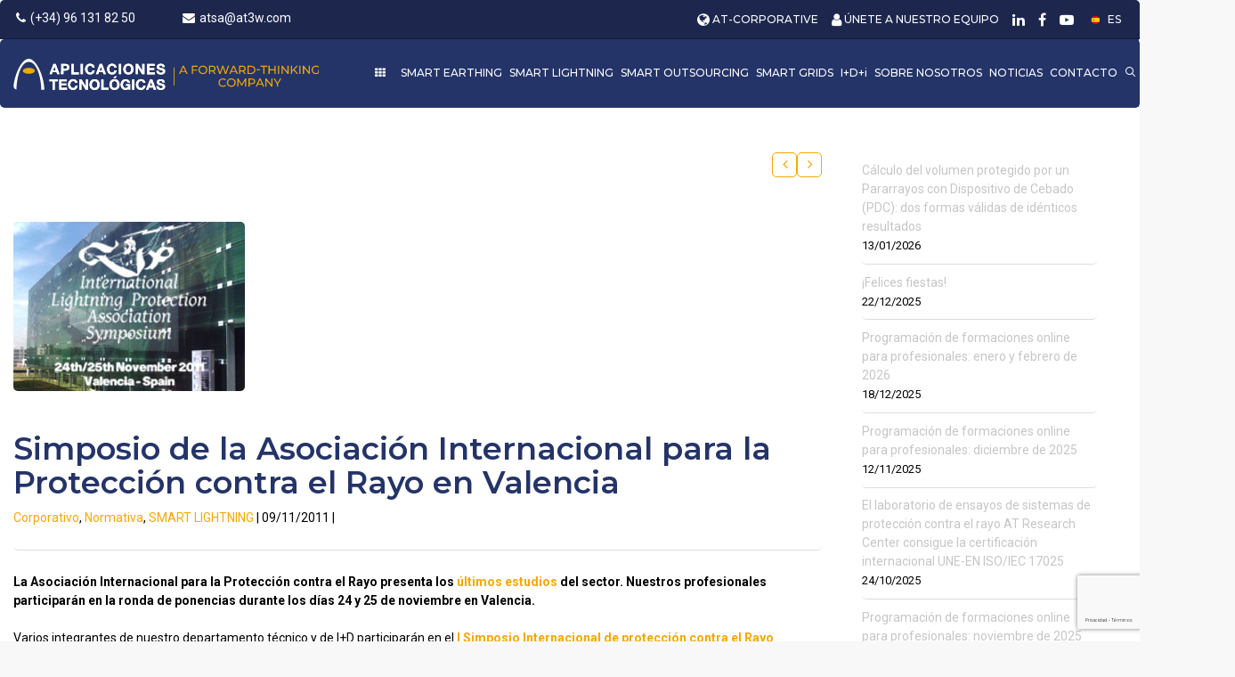

--- FILE ---
content_type: text/html; charset=UTF-8
request_url: https://at3w.com/blog/simposio-de-la-asociacion-internacional-para-la-proteccion-contra-el-rayo-en-valencia/
body_size: 103001
content:
<!DOCTYPE html> <!--[if IE 7]><html class="ie ie7" lang="es-ES"> <![endif]--> <!--[if IE 8]><html class="ie ie8" lang="es-ES"> <![endif]--> <!--[if !(IE 7) | !(IE 8)  ]><!--><html lang="es-ES"> <!--<![endif]--><head>
<meta name="MobileOptimized" content="width" />
<meta name="HandheldFriendly" content="true" />
<meta name="generator" content="Drupal 11 (https://www.drupal.org)" />
<meta name="MobileOptimized" content="width" /><meta name="HandheldFriendly" content="true" /> <script defer src="[data-uri]"></script> <script defer src="https://ipmeta.io/plugin.js"></script> <script defer src="[data-uri]"></script> <script defer src="[data-uri]"></script> <noscript><img height="1" width="1" style="display:none"
 src="https://www.facebook.com/tr?id=967740596956876&ev=PageView&noscript=1"
 /></noscript><meta charset="UTF-8"/><meta name="viewport" content="width=device-width, initial-scale=1"> <!--[if IE]><link rel="stylesheet" type="text/css" href="/all-ie-only.css"> <![endif]--><link rel="shortcut icon"
 href="https://at3w.com/storage/2019/01/cropped-favicon-Aplicaciones-Tecnologicas-1.png"/><link rel="apple-touch-icon" type="image/png"
 href="https://at3w.com/storage/Centicono-aplicaciones-campañasRecurso-1.svg"><link rel="apple-touch-icon" type="image/png" sizes="72x72"
 href="https://at3w.com/storage/Centicono-aplicaciones-campañasRecurso-1.svg"><link rel="profile" href="http://gmpg.org/xfn/11"/> <script defer src="[data-uri]"></script><style type="text/css" id="imedica-dynamic">html{font-family:sans-serif;-ms-text-size-adjust:100%;-webkit-text-size-adjust:100%}body{margin:0}article,aside,details,figcaption,figure,footer,header,hgroup,main,nav,section,summary{display:block}audio,canvas,progress,video{display:inline-block;vertical-align:baseline}audio:not([controls]){display:none;height:0}[hidden],template{display:none}a{background:transparent}a:active,a:hover{outline:0}abbr[title]{border-bottom:1px dotted}b,strong{font-weight:bold}dfn{font-style:italic}h1{font-size:2em;margin:.67em 0}mark{background:#ff0;color:#000}small{font-size:80%}sub,sup{font-size:75%;line-height:0;position:relative;vertical-align:baseline}sup{top:-0.5em}sub{bottom:-0.25em}img{border:0}svg:not(:root){overflow:hidden}figure{margin:1em 40px}hr{-moz-box-sizing:content-box;box-sizing:content-box;height:0}pre{overflow:auto}code,kbd,pre,samp{font-family:monospace,monospace;font-size:1em}button,input,optgroup,select,textarea{color:inherit;font:inherit;margin:0}button{overflow:visible}button,select{text-transform:none}button,html input[type="button"],input[type="reset"],input[type="submit"]{-webkit-appearance:button;cursor:pointer}button[disabled],html input[disabled]{cursor:default}button::-moz-focus-inner,input::-moz-focus-inner{border:0;padding:0}input{line-height:normal}input[type="checkbox"],input[type="radio"]{box-sizing:border-box;padding:0}input[type="number"]::-webkit-inner-spin-button,input[type="number"]::-webkit-outer-spin-button{height:auto}input[type="search"]{-webkit-appearance:textfield;-moz-box-sizing:content-box;-webkit-box-sizing:content-box;box-sizing:content-box}input[type="search"]::-webkit-search-cancel-button,input[type="search"]::-webkit-search-decoration{-webkit-appearance:none}fieldset{border:1px solid #c0c0c0;margin:0 2px;padding:.35em .625em .75em}legend{border:0;padding:0}textarea{overflow:auto}optgroup{font-weight:bold}table{border-collapse:collapse;border-spacing:0}td,th{padding:0}@media print{*{text-shadow:none!important;color:#000!important;background:transparent!important;box-shadow:none!important}a,a:visited{text-decoration:underline}a[href]:after{content:" (" attr(href) ")"}abbr[title]:after{content:" (" attr(title) ")"}a[href^="javascript:"]:after,a[href^="#"]:after{content:""}pre,blockquote{border:1px solid #999;page-break-inside:avoid}thead{display:table-header-group}tr,img{page-break-inside:avoid}img{max-width:100%!important}p,h2,h3{orphans:3;widows:3}h2,h3{page-break-after:avoid}select{background:#fff!important}.navbar{display:none}.table td,.table th{background-color:#fff!important}.btn>.caret,.dropup>.btn>.caret{border-top-color:#000!important}.label{border:1px solid #000}.table{border-collapse:collapse!important}.table-bordered th,.table-bordered td{border:1px solid #ddd!important}}*{-webkit-box-sizing:border-box;-moz-box-sizing:border-box;box-sizing:border-box}*:before,*:after{-webkit-box-sizing:border-box;-moz-box-sizing:border-box;box-sizing:border-box}html{font-size:10px;-webkit-tap-highlight-color:rgba(0,0,0,0)}body{font-family:"Helvetica Neue",Helvetica,Arial,sans-serif;font-size:14px;line-height:1.42857143;color:#333;background-color:#fff}input,button,select,textarea{font-family:inherit;font-size:inherit;line-height:inherit}a{color:#107fc9;text-decoration:none}a:hover,a:focus{color:#8c99a9;text-decoration:underline}a:focus{outline:thin dotted;outline:5px auto -webkit-focus-ring-color;outline-offset:-2px}figure{margin:0}img{vertical-align:middle}.img-responsive,.carousel-inner>.item>img,.carousel-inner>.item>a>img{display:block;max-width:100%;height:auto}.img-rounded{border-radius:6px}.img-thumbnail{padding:4px;line-height:1.42857143;background-color:#fff;border:1px solid #ddd;border-radius:4px;-webkit-transition:all .2s ease-in-out;-o-transition:all .2s ease-in-out;transition:all .2s ease-in-out;display:inline-block;max-width:100%;height:auto}.img-circle{border-radius:50%}hr{margin-top:20px;margin-bottom:20px;border:0;border-top:1px solid #eee}.sr-only{position:absolute;width:1px;height:1px;margin:-1px;padding:0;overflow:hidden;clip:rect(0,0,0,0);border:0}.sr-only-focusable:active,.sr-only-focusable:focus{position:static;width:auto;height:auto;margin:0;overflow:visible;clip:auto}h1,h2,h3,h4,h5,h6,.h1,.h2,.h3,.h4,.h5,.h6{font-family:inherit;font-weight:500;line-height:1.1;color:inherit}h1 small,h2 small,h3 small,h4 small,h5 small,h6 small,.h1 small,.h2 small,.h3 small,.h4 small,.h5 small,.h6 small,h1 .small,h2 .small,h3 .small,h4 .small,h5 .small,h6 .small,.h1 .small,.h2 .small,.h3 .small,.h4 .small,.h5 .small,.h6 .small{font-weight:normal;line-height:1;color:#777}h1,.h1,h2,.h2,h3,.h3{margin-top:20px;margin-bottom:10px}h1 small,.h1 small,h2 small,.h2 small,h3 small,.h3 small,h1 .small,.h1 .small,h2 .small,.h2 .small,h3 .small,.h3 .small{font-size:65%}h4,.h4,h5,.h5,h6,.h6{margin-top:10px;margin-bottom:10px}h4 small,.h4 small,h5 small,.h5 small,h6 small,.h6 small,h4 .small,.h4 .small,h5 .small,.h5 .small,h6 .small,.h6 .small{font-size:75%}h1,.h1{font-size:36px}h2,.h2{font-size:30px}h3,.h3{font-size:24px}h4,.h4{font-size:18px}h5,.h5{font-size:14px}h6,.h6{font-size:12px}p{margin:0 0 10px}.lead{margin-bottom:20px;font-size:16px;font-weight:300;line-height:1.4}@media(min-width:768px){.lead{font-size:21px}}small,.small{font-size:85%}cite{font-style:normal}mark,.mark{background-color:#fcf8e3;padding:.2em}.text-left{text-align:left}.text-right{text-align:right}.text-center{text-align:center}.text-justify{text-align:justify}.text-nowrap{white-space:nowrap}.text-lowercase{text-transform:lowercase}.text-uppercase{text-transform:uppercase}.text-capitalize{text-transform:capitalize}.text-muted{color:#777}.text-primary{color:#428bca}a.text-primary:hover{color:#3071a9}.text-success{color:#3c763d}a.text-success:hover{color:#2b542c}.text-info{color:#31708f}a.text-info:hover{color:#245269}.text-warning{color:#8a6d3b}a.text-warning:hover{color:#66512c}.text-danger{color:#a94442}a.text-danger:hover{color:#843534}.bg-primary{color:#fff;background-color:#428bca}a.bg-primary:hover{background-color:#3071a9}.bg-success{background-color:#dff0d8}a.bg-success:hover{background-color:#c1e2b3}.bg-info{background-color:#d9edf7}a.bg-info:hover{background-color:#afd9ee}.bg-warning{background-color:#fcf8e3}a.bg-warning:hover{background-color:#f7ecb5}.bg-danger{background-color:#f2dede}a.bg-danger:hover{background-color:#e4b9b9}.page-header{padding-bottom:9px;margin:40px 0 20px;border-bottom:1px solid #eee}.list-unstyled{padding-left:0;list-style:none}.list-inline{padding-left:0;list-style:none;margin-left:-5px}.list-inline>li{display:inline-block;padding-left:5px;padding-right:5px}dl{margin-top:0;margin-bottom:20px}dt,dd{line-height:1.42857143}dt{font-weight:bold}dd{margin-left:0}@media(min-width:768px){.dl-horizontal dt{float:left;width:160px;clear:left;text-align:right;overflow:hidden;text-overflow:ellipsis;white-space:nowrap}.dl-horizontal dd{margin-left:180px}}abbr[title],abbr[data-original-title]{cursor:help;border-bottom:1px dotted #777}.initialism{font-size:90%;text-transform:uppercase}blockquote{padding:10px 20px;margin:0 0 20px;font-size:17.5px;border-left:5px solid #eee}blockquote p:last-child,blockquote ul:last-child,blockquote ol:last-child{margin-bottom:0}blockquote footer,blockquote small,blockquote .small{display:block;font-size:80%;line-height:1.42857143;color:#777}blockquote footer:before,blockquote small:before,blockquote .small:before{content:'\2014 \00A0'}.blockquote-reverse,blockquote.pull-right{padding-right:15px;padding-left:0;border-right:5px solid #eee;border-left:0;text-align:right}.blockquote-reverse footer:before,blockquote.pull-right footer:before,.blockquote-reverse small:before,blockquote.pull-right small:before,.blockquote-reverse .small:before,blockquote.pull-right .small:before{content:''}.blockquote-reverse footer:after,blockquote.pull-right footer:after,.blockquote-reverse small:after,blockquote.pull-right small:after,.blockquote-reverse .small:after,blockquote.pull-right .small:after{content:'\00A0 \2014'}blockquote:before,blockquote:after{content:""}address{margin-bottom:20px;font-style:normal;line-height:1.42857143}.container{margin-right:auto;margin-left:auto;padding-left:15px;padding-right:15px;max-width:100%}@media(min-width:768px){.container{width:750px}}@media(min-width:992px){.container{width:970px}}@media(min-width:1200px){.container{width:1170px}}.container-fluid{margin-right:auto;margin-left:auto;padding-left:15px;padding-right:15px}.row{margin-left:-15px;margin-right:-15px}.col-xs-1,.col-sm-1,.col-md-1,.col-lg-1,.col-xs-2,.col-sm-2,.col-md-2,.col-lg-2,.col-xs-3,.col-sm-3,.col-md-3,.col-lg-3,.col-xs-4,.col-sm-4,.col-md-4,.col-lg-4,.col-xs-5,.col-sm-5,.col-md-5,.col-lg-5,.col-xs-6,.col-sm-6,.col-md-6,.col-lg-6,.col-xs-7,.col-sm-7,.col-md-7,.col-lg-7,.col-xs-8,.col-sm-8,.col-md-8,.col-lg-8,.col-xs-9,.col-sm-9,.col-md-9,.col-lg-9,.col-xs-10,.col-sm-10,.col-md-10,.col-lg-10,.col-xs-11,.col-sm-11,.col-md-11,.col-lg-11,.col-xs-12,.col-sm-12,.col-md-12,.col-lg-12{position:relative;min-height:1px;padding-left:15px;padding-right:15px}.col-xs-1,.col-xs-2,.col-xs-3,.col-xs-4,.col-xs-5,.col-xs-6,.col-xs-7,.col-xs-8,.col-xs-9,.col-xs-10,.col-xs-11,.col-xs-12{float:left}.col-xs-12{width:100%}.col-xs-11{width:91.66666667%}.col-xs-10{width:83.33333333%}.col-xs-9{width:75%}.col-xs-8{width:66.66666667%}.col-xs-7{width:58.33333333%}.col-xs-6{width:50%}.col-xs-5{width:41.66666667%}.col-xs-4{width:33.33333333%}.col-xs-3{width:25%}.col-xs-2{width:16.66666667%}.col-xs-1{width:8.33333333%}.col-xs-pull-12{right:100%}.col-xs-pull-11{right:91.66666667%}.col-xs-pull-10{right:83.33333333%}.col-xs-pull-9{right:75%}.col-xs-pull-8{right:66.66666667%}.col-xs-pull-7{right:58.33333333%}.col-xs-pull-6{right:50%}.col-xs-pull-5{right:41.66666667%}.col-xs-pull-4{right:33.33333333%}.col-xs-pull-3{right:25%}.col-xs-pull-2{right:16.66666667%}.col-xs-pull-1{right:8.33333333%}.col-xs-pull-0{right:auto}.col-xs-push-12{left:100%}.col-xs-push-11{left:91.66666667%}.col-xs-push-10{left:83.33333333%}.col-xs-push-9{left:75%}.col-xs-push-8{left:66.66666667%}.col-xs-push-7{left:58.33333333%}.col-xs-push-6{left:50%}.col-xs-push-5{left:41.66666667%}.col-xs-push-4{left:33.33333333%}.col-xs-push-3{left:25%}.col-xs-push-2{left:16.66666667%}.col-xs-push-1{left:8.33333333%}.col-xs-push-0{left:auto}.col-xs-offset-12{margin-left:100%}.col-xs-offset-11{margin-left:91.66666667%}.col-xs-offset-10{margin-left:83.33333333%}.col-xs-offset-9{margin-left:75%}.col-xs-offset-8{margin-left:66.66666667%}.col-xs-offset-7{margin-left:58.33333333%}.col-xs-offset-6{margin-left:50%}.col-xs-offset-5{margin-left:41.66666667%}.col-xs-offset-4{margin-left:33.33333333%}.col-xs-offset-3{margin-left:25%}.col-xs-offset-2{margin-left:16.66666667%}.col-xs-offset-1{margin-left:8.33333333%}.col-xs-offset-0{margin-left:0}@media(min-width:768px){.col-sm-1,.col-sm-2,.col-sm-3,.col-sm-4,.col-sm-5,.col-sm-6,.col-sm-7,.col-sm-8,.col-sm-9,.col-sm-10,.col-sm-11,.col-sm-12{float:left}.col-sm-12{width:100%}.col-sm-11{width:91.66666667%}.col-sm-10{width:83.33333333%}.col-sm-9{width:75%}.col-sm-8{width:66.66666667%}.col-sm-7{width:58.33333333%}.col-sm-6{width:50%}.col-sm-5{width:41.66666667%}.col-sm-4{width:33.33333333%}.col-sm-3{width:25%}.col-sm-2{width:16.66666667%}.col-sm-1{width:8.33333333%}.col-sm-pull-12{right:100%}.col-sm-pull-11{right:91.66666667%}.col-sm-pull-10{right:83.33333333%}.col-sm-pull-9{right:75%}.col-sm-pull-8{right:66.66666667%}.col-sm-pull-7{right:58.33333333%}.col-sm-pull-6{right:50%}.col-sm-pull-5{right:41.66666667%}.col-sm-pull-4{right:33.33333333%}.col-sm-pull-3{right:25%}.col-sm-pull-2{right:16.66666667%}.col-sm-pull-1{right:8.33333333%}.col-sm-pull-0{right:auto}.col-sm-push-12{left:100%}.col-sm-push-11{left:91.66666667%}.col-sm-push-10{left:83.33333333%}.col-sm-push-9{left:75%}.col-sm-push-8{left:66.66666667%}.col-sm-push-7{left:58.33333333%}.col-sm-push-6{left:50%}.col-sm-push-5{left:41.66666667%}.col-sm-push-4{left:33.33333333%}.col-sm-push-3{left:25%}.col-sm-push-2{left:16.66666667%}.col-sm-push-1{left:8.33333333%}.col-sm-push-0{left:auto}.col-sm-offset-12{margin-left:100%}.col-sm-offset-11{margin-left:91.66666667%}.col-sm-offset-10{margin-left:83.33333333%}.col-sm-offset-9{margin-left:75%}.col-sm-offset-8{margin-left:66.66666667%}.col-sm-offset-7{margin-left:58.33333333%}.col-sm-offset-6{margin-left:50%}.col-sm-offset-5{margin-left:41.66666667%}.col-sm-offset-4{margin-left:33.33333333%}.col-sm-offset-3{margin-left:25%}.col-sm-offset-2{margin-left:16.66666667%}.col-sm-offset-1{margin-left:8.33333333%}.col-sm-offset-0{margin-left:0}}@media(min-width:992px){.col-md-1,.col-md-2,.col-md-3,.col-md-4,.col-md-5,.col-md-6,.col-md-7,.col-md-8,.col-md-9,.col-md-10,.col-md-11,.col-md-12{float:left}.col-md-12{width:100%}.col-md-11{width:91.66666667%}.col-md-10{width:83.33333333%}.col-md-9{width:75%}.col-md-8{width:66.66666667%}.col-md-7{width:58.33333333%}.col-md-6{width:50%}.col-md-5{width:41.66666667%}.col-md-4{width:33.33333333%}.col-md-3{width:25%}.col-md-2{width:16.66666667%}.col-md-1{width:8.33333333%}.col-md-pull-12{right:100%}.col-md-pull-11{right:91.66666667%}.col-md-pull-10{right:83.33333333%}.col-md-pull-9{right:75%}.col-md-pull-8{right:66.66666667%}.col-md-pull-7{right:58.33333333%}.col-md-pull-6{right:50%}.col-md-pull-5{right:41.66666667%}.col-md-pull-4{right:33.33333333%}.col-md-pull-3{right:25%}.col-md-pull-2{right:16.66666667%}.col-md-pull-1{right:8.33333333%}.col-md-pull-0{right:auto}.col-md-push-12{left:100%}.col-md-push-11{left:91.66666667%}.col-md-push-10{left:83.33333333%}.col-md-push-9{left:75%}.col-md-push-8{left:66.66666667%}.col-md-push-7{left:58.33333333%}.col-md-push-6{left:50%}.col-md-push-5{left:41.66666667%}.col-md-push-4{left:33.33333333%}.col-md-push-3{left:25%}.col-md-push-2{left:16.66666667%}.col-md-push-1{left:8.33333333%}.col-md-push-0{left:auto}.col-md-offset-12{margin-left:100%}.col-md-offset-11{margin-left:91.66666667%}.col-md-offset-10{margin-left:83.33333333%}.col-md-offset-9{margin-left:75%}.col-md-offset-8{margin-left:66.66666667%}.col-md-offset-7{margin-left:58.33333333%}.col-md-offset-6{margin-left:50%}.col-md-offset-5{margin-left:41.66666667%}.col-md-offset-4{margin-left:33.33333333%}.col-md-offset-3{margin-left:25%}.col-md-offset-2{margin-left:16.66666667%}.col-md-offset-1{margin-left:8.33333333%}.col-md-offset-0{margin-left:0}}@media(min-width:1200px){.col-lg-1,.col-lg-2,.col-lg-3,.col-lg-4,.col-lg-5,.col-lg-6,.col-lg-7,.col-lg-8,.col-lg-9,.col-lg-10,.col-lg-11,.col-lg-12{float:left}.col-lg-12{width:100%}.col-lg-11{width:91.66666667%}.col-lg-10{width:83.33333333%}.col-lg-9{width:75%}.col-lg-8{width:66.66666667%}.col-lg-7{width:58.33333333%}.col-lg-6{width:50%}.col-lg-5{width:41.66666667%}.col-lg-4{width:33.33333333%}.col-lg-3{width:25%}.col-lg-2{width:16.66666667%}.col-lg-1{width:8.33333333%}.col-lg-pull-12{right:100%}.col-lg-pull-11{right:91.66666667%}.col-lg-pull-10{right:83.33333333%}.col-lg-pull-9{right:75%}.col-lg-pull-8{right:66.66666667%}.col-lg-pull-7{right:58.33333333%}.col-lg-pull-6{right:50%}.col-lg-pull-5{right:41.66666667%}.col-lg-pull-4{right:33.33333333%}.col-lg-pull-3{right:25%}.col-lg-pull-2{right:16.66666667%}.col-lg-pull-1{right:8.33333333%}.col-lg-pull-0{right:auto}.col-lg-push-12{left:100%}.col-lg-push-11{left:91.66666667%}.col-lg-push-10{left:83.33333333%}.col-lg-push-9{left:75%}.col-lg-push-8{left:66.66666667%}.col-lg-push-7{left:58.33333333%}.col-lg-push-6{left:50%}.col-lg-push-5{left:41.66666667%}.col-lg-push-4{left:33.33333333%}.col-lg-push-3{left:25%}.col-lg-push-2{left:16.66666667%}.col-lg-push-1{left:8.33333333%}.col-lg-push-0{left:auto}.col-lg-offset-12{margin-left:100%}.col-lg-offset-11{margin-left:91.66666667%}.col-lg-offset-10{margin-left:83.33333333%}.col-lg-offset-9{margin-left:75%}.col-lg-offset-8{margin-left:66.66666667%}.col-lg-offset-7{margin-left:58.33333333%}.col-lg-offset-6{margin-left:50%}.col-lg-offset-5{margin-left:41.66666667%}.col-lg-offset-4{margin-left:33.33333333%}.col-lg-offset-3{margin-left:25%}.col-lg-offset-2{margin-left:16.66666667%}.col-lg-offset-1{margin-left:8.33333333%}.col-lg-offset-0{margin-left:0}}fieldset{padding:0;margin:0;border:0;min-width:0}legend{display:block;width:100%;padding:0;margin-bottom:20px;font-size:21px;line-height:inherit;color:#333;border:0;border-bottom:1px solid #e5e5e5}label{display:inline-block;max-width:100%;margin-bottom:5px;font-weight:bold}input[type="search"]{-webkit-box-sizing:border-box;-moz-box-sizing:border-box;box-sizing:border-box}input[type="radio"],input[type="checkbox"]{margin:4px 0 0;line-height:normal}input[type="file"]{display:block}input[type="range"]{display:block;width:100%}select[multiple],select[size]{height:auto}input[type="file"]:focus,input[type="radio"]:focus,input[type="checkbox"]:focus{outline:thin dotted;outline:5px auto -webkit-focus-ring-color;outline-offset:-2px}output{display:block;padding-top:7px;font-size:14px;line-height:1.42857143;color:#555}.form-control{display:block;width:100%;height:34px;padding:6px 12px;font-size:14px;line-height:1.42857143;color:#555;background-color:#fff;background-image:none;border:1px solid #ccc;border-radius:4px;-webkit-box-shadow:inset 0 1px 1px rgba(0,0,0,0.075);box-shadow:inset 0 1px 1px rgba(0,0,0,0.075);-webkit-transition:border-color ease-in-out .15s,box-shadow ease-in-out .15s;-o-transition:border-color ease-in-out .15s,box-shadow ease-in-out .15s;transition:border-color ease-in-out .15s,box-shadow ease-in-out .15s}.form-control:focus{border-color:#66afe9;outline:0;-webkit-box-shadow:inset 0 1px 1px rgba(0,0,0,.075),0 0 8px rgba(102,175,233,0.6);box-shadow:inset 0 1px 1px rgba(0,0,0,.075),0 0 8px rgba(102,175,233,0.6)}.form-control::-moz-placeholder{color:#777;opacity:1}.form-control:-ms-input-placeholder{color:#777}.form-control::-webkit-input-placeholder{color:#777}.form-control[disabled],.form-control[readonly],fieldset[disabled] .form-control{cursor:not-allowed;background-color:#eee;opacity:1}textarea.form-control{height:auto}input[type="search"]{-webkit-appearance:none}input[type="date"],input[type="time"],input[type="datetime-local"],input[type="month"]{line-height:34px}input[type="date"].input-sm,input[type="time"].input-sm,input[type="datetime-local"].input-sm,input[type="month"].input-sm{line-height:30px}input[type="date"].input-lg,input[type="time"].input-lg,input[type="datetime-local"].input-lg,input[type="month"].input-lg{line-height:46px}.form-group{margin-bottom:15px}.radio,.checkbox{position:relative;display:block;min-height:20px;margin-top:10px;margin-bottom:10px}.radio label,.checkbox label{padding-left:20px;margin-bottom:0;font-weight:normal;cursor:pointer}.radio input[type="radio"],.radio-inline input[type="radio"],.checkbox input[type="checkbox"],.checkbox-inline input[type="checkbox"]{position:absolute;margin-left:-20px}.radio+.radio,.checkbox+.checkbox{margin-top:-5px}.radio-inline,.checkbox-inline{display:inline-block;padding-left:20px;margin-bottom:0;vertical-align:middle;font-weight:normal;cursor:pointer}.radio-inline+.radio-inline,.checkbox-inline+.checkbox-inline{margin-top:0;margin-left:10px}input[type="radio"][disabled],input[type="checkbox"][disabled],input[type="radio"].disabled,input[type="checkbox"].disabled,fieldset[disabled] input[type="radio"],fieldset[disabled] input[type="checkbox"]{cursor:not-allowed}.radio-inline.disabled,.checkbox-inline.disabled,fieldset[disabled] .radio-inline,fieldset[disabled] .checkbox-inline{cursor:not-allowed}.radio.disabled label,.checkbox.disabled label,fieldset[disabled] .radio label,fieldset[disabled] .checkbox label{cursor:not-allowed}.form-control-static{padding-top:7px;padding-bottom:7px;margin-bottom:0}.form-control-static.input-lg,.form-control-static.input-sm{padding-left:0;padding-right:0}.input-sm,.form-horizontal .form-group-sm .form-control{height:30px;padding:5px 10px;font-size:12px;line-height:1.5;border-radius:3px}select.input-sm{height:30px;line-height:30px}textarea.input-sm,select[multiple].input-sm{height:auto}.input-lg,.form-horizontal .form-group-lg .form-control{height:46px;padding:10px 16px;font-size:18px;line-height:1.33;border-radius:6px}select.input-lg{height:46px;line-height:46px}textarea.input-lg,select[multiple].input-lg{height:auto}.has-feedback{position:relative}.has-feedback .form-control{padding-right:42.5px}.form-control-feedback{position:absolute;top:25px;right:0;z-index:2;display:block;width:34px;height:34px;line-height:34px;text-align:center}.input-lg+.form-control-feedback{width:46px;height:46px;line-height:46px}.input-sm+.form-control-feedback{width:30px;height:30px;line-height:30px}.has-success .help-block,.has-success .control-label,.has-success .radio,.has-success .checkbox,.has-success .radio-inline,.has-success .checkbox-inline{color:#3c763d}.has-success .form-control{border-color:#3c763d;-webkit-box-shadow:inset 0 1px 1px rgba(0,0,0,0.075);box-shadow:inset 0 1px 1px rgba(0,0,0,0.075)}.has-success .form-control:focus{border-color:#2b542c;-webkit-box-shadow:inset 0 1px 1px rgba(0,0,0,0.075),0 0 6px #67b168;box-shadow:inset 0 1px 1px rgba(0,0,0,0.075),0 0 6px #67b168}.has-success .input-group-addon{color:#3c763d;border-color:#3c763d;background-color:#dff0d8}.has-success .form-control-feedback{color:#3c763d}.has-warning .help-block,.has-warning .control-label,.has-warning .radio,.has-warning .checkbox,.has-warning .radio-inline,.has-warning .checkbox-inline{color:#8a6d3b}.has-warning .form-control{border-color:#8a6d3b;-webkit-box-shadow:inset 0 1px 1px rgba(0,0,0,0.075);box-shadow:inset 0 1px 1px rgba(0,0,0,0.075)}.has-warning .form-control:focus{border-color:#66512c;-webkit-box-shadow:inset 0 1px 1px rgba(0,0,0,0.075),0 0 6px #c0a16b;box-shadow:inset 0 1px 1px rgba(0,0,0,0.075),0 0 6px #c0a16b}.has-warning .input-group-addon{color:#8a6d3b;border-color:#8a6d3b;background-color:#fcf8e3}.has-warning .form-control-feedback{color:#8a6d3b}.has-error .help-block,.has-error .control-label,.has-error .radio,.has-error .checkbox,.has-error .radio-inline,.has-error .checkbox-inline{color:#a94442}.has-error .form-control{border-color:#a94442;-webkit-box-shadow:inset 0 1px 1px rgba(0,0,0,0.075);box-shadow:inset 0 1px 1px rgba(0,0,0,0.075)}.has-error .form-control:focus{border-color:#843534;-webkit-box-shadow:inset 0 1px 1px rgba(0,0,0,0.075),0 0 6px #ce8483;box-shadow:inset 0 1px 1px rgba(0,0,0,0.075),0 0 6px #ce8483}.has-error .input-group-addon{color:#a94442;border-color:#a94442;background-color:#f2dede}.has-error .form-control-feedback{color:#a94442}.has-feedback label.sr-only~.form-control-feedback{top:0}.help-block{display:block;margin-top:5px;margin-bottom:10px;color:#737373}@media(min-width:768px){.form-inline .form-group{display:inline-block;margin-bottom:0;vertical-align:middle}.form-inline .form-control{display:inline-block;width:auto;vertical-align:middle}.form-inline .input-group{display:inline-table;vertical-align:middle}.form-inline .input-group .input-group-addon,.form-inline .input-group .input-group-btn,.form-inline .input-group .form-control{width:auto}.form-inline .input-group>.form-control{width:100%}.form-inline .control-label{margin-bottom:0;vertical-align:middle}.form-inline .radio,.form-inline .checkbox{display:inline-block;margin-top:0;margin-bottom:0;vertical-align:middle}.form-inline .radio label,.form-inline .checkbox label{padding-left:0}.form-inline .radio input[type="radio"],.form-inline .checkbox input[type="checkbox"]{position:relative;margin-left:0}.form-inline .has-feedback .form-control-feedback{top:0}}.form-horizontal .radio,.form-horizontal .checkbox,.form-horizontal .radio-inline,.form-horizontal .checkbox-inline{margin-top:0;margin-bottom:0;padding-top:7px}.form-horizontal .radio,.form-horizontal .checkbox{min-height:27px}.form-horizontal .form-group{margin-left:-15px;margin-right:-15px}@media(min-width:768px){.form-horizontal .control-label{text-align:right;margin-bottom:0;padding-top:7px}}.form-horizontal .has-feedback .form-control-feedback{top:0;right:15px}@media(min-width:768px){.form-horizontal .form-group-lg .control-label{padding-top:14.3px}}@media(min-width:768px){.form-horizontal .form-group-sm .control-label{padding-top:6px}}.fade{opacity:0;-webkit-transition:opacity .15s linear;-o-transition:opacity .15s linear;transition:opacity .15s linear}.fade.in{opacity:1}.collapse{display:none}.collapse.in{display:block}tr.collapse.in{display:table-row}tbody.collapse.in{display:table-row-group}.collapsing{position:relative;height:0;overflow:hidden;-webkit-transition:height .35s ease;-o-transition:height .35s ease;transition:height .35s ease}.input-group{position:relative;display:table;border-collapse:separate}.input-group[class*="col-"]{float:none;padding-left:0;padding-right:0}.input-group .form-control{position:relative;z-index:2;float:left;width:100%;margin-bottom:0}.input-group-lg>.form-control,.input-group-lg>.input-group-addon,.input-group-lg>.input-group-btn>.btn{height:46px;padding:10px 16px;font-size:18px;line-height:1.33;border-radius:6px}select.input-group-lg>.form-control,select.input-group-lg>.input-group-addon,select.input-group-lg>.input-group-btn>.btn{height:46px;line-height:46px}textarea.input-group-lg>.form-control,textarea.input-group-lg>.input-group-addon,textarea.input-group-lg>.input-group-btn>.btn,select[multiple].input-group-lg>.form-control,select[multiple].input-group-lg>.input-group-addon,select[multiple].input-group-lg>.input-group-btn>.btn{height:auto}.input-group-sm>.form-control,.input-group-sm>.input-group-addon,.input-group-sm>.input-group-btn>.btn{height:30px;padding:5px 10px;font-size:12px;line-height:1.5;border-radius:3px}select.input-group-sm>.form-control,select.input-group-sm>.input-group-addon,select.input-group-sm>.input-group-btn>.btn{height:30px;line-height:30px}textarea.input-group-sm>.form-control,textarea.input-group-sm>.input-group-addon,textarea.input-group-sm>.input-group-btn>.btn,select[multiple].input-group-sm>.form-control,select[multiple].input-group-sm>.input-group-addon,select[multiple].input-group-sm>.input-group-btn>.btn{height:auto}.input-group-addon,.input-group-btn,.input-group .form-control{display:table-cell}.input-group-addon:not(:first-child):not(:last-child),.input-group-btn:not(:first-child):not(:last-child),.input-group .form-control:not(:first-child):not(:last-child){border-radius:0}.input-group-addon,.input-group-btn{width:1%;white-space:nowrap;vertical-align:middle}.input-group-addon{padding:6px 12px;font-size:14px;font-weight:normal;line-height:1;color:#555;text-align:center;background-color:#eee;border:1px solid #ccc;border-radius:4px}.input-group-addon.input-sm{padding:5px 10px;font-size:12px;border-radius:3px}.input-group-addon.input-lg{padding:10px 16px;font-size:18px;border-radius:6px}.input-group-addon input[type="radio"],.input-group-addon input[type="checkbox"]{margin-top:0}.input-group .form-control:first-child,.input-group-addon:first-child,.input-group-btn:first-child>.btn,.input-group-btn:first-child>.btn-group>.btn,.input-group-btn:first-child>.dropdown-toggle,.input-group-btn:last-child>.btn:not(:last-child):not(.dropdown-toggle),.input-group-btn:last-child>.btn-group:not(:last-child)>.btn{border-bottom-right-radius:0;border-top-right-radius:0}.input-group-addon:first-child{border-right:0}.input-group .form-control:last-child,.input-group-addon:last-child,.input-group-btn:last-child>.btn,.input-group-btn:last-child>.btn-group>.btn,.input-group-btn:last-child>.dropdown-toggle,.input-group-btn:first-child>.btn:not(:first-child),.input-group-btn:first-child>.btn-group:not(:first-child)>.btn{border-bottom-left-radius:0;border-top-left-radius:0}.input-group-addon:last-child{border-left:0}.input-group-btn{position:relative;font-size:0;white-space:nowrap}.input-group-btn>.btn{position:relative}.input-group-btn>.btn+.btn{margin-left:-1px}.input-group-btn>.btn:hover,.input-group-btn>.btn:focus,.input-group-btn>.btn:active{z-index:2}.input-group-btn:first-child>.btn,.input-group-btn:first-child>.btn-group{margin-right:-1px}.input-group-btn:last-child>.btn,.input-group-btn:last-child>.btn-group{margin-left:-1px}.nav{margin-bottom:0;padding-left:0;list-style:none}.nav>li{position:relative;display:block}.nav>li>a{position:relative;display:block;padding:10px 15px}.nav>li>a:hover,.nav>li>a:focus{text-decoration:none;background-color:#eee}.nav>li.disabled>a{color:#777}.nav>li.disabled>a:hover,.nav>li.disabled>a:focus{color:#777;text-decoration:none;background-color:transparent;cursor:not-allowed}.nav .open>a,.nav .open>a:hover,.nav .open>a:focus{background-color:#eee;border-color:#107fc9}.nav .nav-divider{height:1px;margin:9px 0;overflow:hidden;background-color:#e5e5e5}.nav>li>a>img{max-width:none}.nav-tabs{border-bottom:1px solid #ddd}.nav-tabs>li{float:left;margin-bottom:-1px}.nav-tabs>li>a{margin-right:2px;line-height:1.42857143;border:1px solid transparent;border-radius:4px 4px 0 0}.nav-tabs>li>a:hover{border-color:#eee #eee #ddd}.nav-tabs>li.active>a,.nav-tabs>li.active>a:hover,.nav-tabs>li.active>a:focus{color:#555;background-color:#fff;border:1px solid #ddd;border-bottom-color:transparent;cursor:default}.nav-tabs.nav-justified{width:100%;border-bottom:0}.nav-tabs.nav-justified>li{float:none}.nav-tabs.nav-justified>li>a{text-align:center;margin-bottom:5px}.nav-tabs.nav-justified>.dropdown .dropdown-menu{top:auto;left:auto}@media(min-width:768px){.nav-tabs.nav-justified>li{display:table-cell;width:1%}.nav-tabs.nav-justified>li>a{margin-bottom:0}}.nav-tabs.nav-justified>li>a{margin-right:0;border-radius:4px}.nav-tabs.nav-justified>.active>a,.nav-tabs.nav-justified>.active>a:hover,.nav-tabs.nav-justified>.active>a:focus{border:1px solid #ddd}@media(min-width:768px){.nav-tabs.nav-justified>li>a{border-bottom:1px solid #ddd;border-radius:4px 4px 0 0}.nav-tabs.nav-justified>.active>a,.nav-tabs.nav-justified>.active>a:hover,.nav-tabs.nav-justified>.active>a:focus{border-bottom-color:#fff}}.nav-pills>li{float:left}.nav-pills>li>a{border-radius:4px}.nav-pills>li+li{margin-left:2px}.nav-pills>li.active>a,.nav-pills>li.active>a:hover,.nav-pills>li.active>a:focus{color:#fff;background-color:#428bca}.nav-stacked>li{float:none}.nav-stacked>li+li{margin-top:2px;margin-left:0}.nav-justified{width:100%}.nav-justified>li{float:none}.nav-justified>li>a{text-align:center;margin-bottom:5px}.nav-justified>.dropdown .dropdown-menu{top:auto;left:auto}@media(min-width:768px){.nav-justified>li{display:table-cell;width:1%}.nav-justified>li>a{margin-bottom:0}}.nav-tabs-justified{border-bottom:0}.nav-tabs-justified>li>a{margin-right:0;border-radius:4px}.nav-tabs-justified>.active>a,.nav-tabs-justified>.active>a:hover,.nav-tabs-justified>.active>a:focus{border:1px solid #ddd}@media(min-width:768px){.nav-tabs-justified>li>a{border-bottom:1px solid #ddd;border-radius:4px 4px 0 0}.nav-tabs-justified>.active>a,.nav-tabs-justified>.active>a:hover,.nav-tabs-justified>.active>a:focus{border-bottom-color:#fff}}.tab-content>.tab-pane{display:none}.tab-content>.active{display:block}.nav-tabs .dropdown-menu{margin-top:-1px;border-top-right-radius:0;border-top-left-radius:0}.navbar{position:relative;min-height:40px;height:auto;line-height:40px;margin-bottom:0;border:1px solid transparent}@media(min-width:768px){.navbar{border-radius:4px}}.navbar.navbar-default.navbar-static-top .primary-navigation{line-height:40px}@media(min-width:768px){.navbar-header{float:left}}.navbar-collapse{overflow-x:visible;padding-right:15px;padding-left:15px;border-top:1px solid transparent;box-shadow:inset 0 1px 0 rgba(255,255,255,0.1);-webkit-overflow-scrolling:touch}.navbar-collapse.in{overflow-y:auto}@media(min-width:768px){.navbar-collapse{width:auto;border-top:0;box-shadow:none}.navbar-collapse.collapse{display:block!important;height:auto!important;padding-bottom:0;overflow:visible!important}.navbar-collapse.in{overflow-y:visible}.navbar-fixed-top .navbar-collapse,.navbar-static-top .navbar-collapse,.navbar-fixed-bottom .navbar-collapse{padding-left:0;padding-right:0}}.navbar-fixed-top .navbar-collapse,.navbar-fixed-bottom .navbar-collapse{max-height:340px}@media(max-width:480px) and (orientation:landscape){.navbar-fixed-top .navbar-collapse,.navbar-fixed-bottom .navbar-collapse{max-height:200px}}.container>.navbar-header,.container-fluid>.navbar-header,.container>.navbar-collapse,.container-fluid>.navbar-collapse{margin-right:-15px;margin-left:-15px}@media(min-width:768px){.container>.navbar-header,.container-fluid>.navbar-header,.container>.navbar-collapse,.container-fluid>.navbar-collapse{margin-right:0;margin-left:0}}.navbar-static-top{z-index:1000;border-width:0 0 1px}@media(min-width:768px){.navbar-static-top{border-radius:0}}.navbar-fixed-top,.navbar-fixed-bottom{position:fixed;right:0;left:0;z-index:1030;-webkit-transform:translate3d(0,0,0);transform:translate3d(0,0,0)}@media(min-width:768px){.navbar-fixed-top,.navbar-fixed-bottom{border-radius:0}}.navbar-fixed-top{top:0;border-width:0 0 1px}.navbar-fixed-bottom{bottom:0;margin-bottom:0;border-width:1px 0 0}.navbar-brand{float:left;padding:10px 15px;font-size:18px;line-height:20px;height:40px}.navbar-brand:hover,.navbar-brand:focus{text-decoration:none}@media(min-width:768px){.navbar>.container .navbar-brand,.navbar>.container-fluid .navbar-brand{margin-left:-15px}}.navbar-toggle{position:relative;float:right;margin-right:15px;padding:9px 10px;margin-top:3px;margin-bottom:3px;background-color:transparent;background-image:none;border:1px solid transparent;border-radius:4px}.navbar-toggle:focus{outline:0}.navbar-toggle .icon-bar{display:block;width:22px;height:2px;border-radius:1px}.navbar-toggle .icon-bar+.icon-bar{margin-top:4px}@media(min-width:768px){.navbar-toggle{display:none}}.navbar-nav{margin:5px -15px}.navbar-nav>li>a{padding-top:10px;padding-bottom:10px;line-height:20px}@media(max-width:767px){.navbar-nav .open .dropdown-menu{position:static;float:none;width:auto;margin-top:0;background-color:transparent;border:0;box-shadow:none}.navbar-nav .open .dropdown-menu>li>a,.navbar-nav .open .dropdown-menu .dropdown-header{padding:5px 15px 5px 25px}.navbar-nav .open .dropdown-menu>li>a{line-height:20px}.navbar-nav .open .dropdown-menu>li>a:hover,.navbar-nav .open .dropdown-menu>li>a:focus{background-image:none}}@media(min-width:768px){.navbar-nav{float:left;margin:0}.navbar-nav>li{float:left}.navbar-nav>li>a{padding-top:10px;padding-bottom:10px}.navbar-nav.navbar-right:last-child{margin-right:-15px}}@media(min-width:768px){.navbar-left{float:left!important}.navbar-right{float:right!important}}.navbar-form{margin-left:-15px;margin-right:-15px;padding:10px 15px;border-top:1px solid transparent;border-bottom:1px solid transparent;-webkit-box-shadow:inset 0 1px 0 rgba(255,255,255,0.1),0 1px 0 rgba(255,255,255,0.1);box-shadow:inset 0 1px 0 rgba(255,255,255,0.1),0 1px 0 rgba(255,255,255,0.1);margin-top:3px;margin-bottom:3px}@media(min-width:768px){.navbar-form .form-group{display:inline-block;margin-bottom:0;vertical-align:middle}.navbar-form .form-control{display:inline-block;width:auto;vertical-align:middle}.navbar-form .input-group{display:inline-table;vertical-align:middle}.navbar-form .input-group .input-group-addon,.navbar-form .input-group .input-group-btn,.navbar-form .input-group .form-control{width:auto}.navbar-form .input-group>.form-control{width:100%}.navbar-form .control-label{margin-bottom:0;vertical-align:middle}.navbar-form .radio,.navbar-form .checkbox{display:inline-block;margin-top:0;margin-bottom:0;vertical-align:middle}.navbar-form .radio label,.navbar-form .checkbox label{padding-left:0}.navbar-form .radio input[type="radio"],.navbar-form .checkbox input[type="checkbox"]{position:relative;margin-left:0}.navbar-form .has-feedback .form-control-feedback{top:0}}@media(max-width:767px){.navbar-form .form-group{margin-bottom:5px}}@media(min-width:768px){.navbar-form{width:auto;border:0;margin-left:0;margin-right:0;padding-top:0;padding-bottom:0;-webkit-box-shadow:none;box-shadow:none}.navbar-form.navbar-right:last-child{margin-right:-15px}}.navbar-nav>li>.dropdown-menu{margin-top:0;border-top-right-radius:0;border-top-left-radius:0}.navbar-fixed-bottom .navbar-nav>li>.dropdown-menu{border-bottom-right-radius:0;border-bottom-left-radius:0}.navbar-btn{margin-top:3px;margin-bottom:3px}.navbar-btn.btn-sm{margin-top:5px;margin-bottom:5px}.navbar-btn.btn-xs{margin-top:9px;margin-bottom:9px}.navbar-text{margin-top:10px;margin-bottom:10px}@media(min-width:768px){.navbar-text{float:left;margin-left:15px;margin-right:15px}.navbar-text.navbar-right:last-child{margin-right:0}}.navbar-default .navbar-brand{color:#b2b2b2}.navbar-default .navbar-brand:hover,.navbar-default .navbar-brand:focus{color:#267fc9;background-color:transparent}.navbar-default .navbar-text{color:#b2b2b2}.navbar-default .navbar-nav>li>a{color:#b2b2b2}.navbar-default .navbar-nav>li>a:hover,.navbar-default .navbar-nav>li>a:focus{color:#267fc9;background-color:transparent}.navbar-default .navbar-nav>.active>a,.navbar-default .navbar-nav>.active>a:hover,.navbar-default .navbar-nav>.active>a:focus{color:#555;background-color:#e7e7e7}.navbar-default .navbar-nav>.disabled>a,.navbar-default .navbar-nav>.disabled>a:hover,.navbar-default .navbar-nav>.disabled>a:focus{color:#ccc;background-color:transparent}.navbar-default .navbar-toggle{border-color:#ddd}.navbar-default .navbar-toggle:hover,.navbar-default .navbar-toggle:focus{background-color:#ddd}.navbar-default .navbar-toggle .icon-bar{background-color:#888}.navbar-default .navbar-collapse,.navbar-default .navbar-form{border-color:#e7e7e7}.navbar-default .navbar-nav>.open>a,.navbar-default .navbar-nav>.open>a:hover,.navbar-default .navbar-nav>.open>a:focus{background-color:#e7e7e7;color:#555}@media(max-width:767px){.navbar-default .navbar-nav .open .dropdown-menu>li>a{color:#b2b2b2}.navbar-default .navbar-nav .open .dropdown-menu>li>a:hover,.navbar-default .navbar-nav .open .dropdown-menu>li>a:focus{color:#267fc9;background-color:transparent}.navbar-default .navbar-nav .open .dropdown-menu>.active>a,.navbar-default .navbar-nav .open .dropdown-menu>.active>a:hover,.navbar-default .navbar-nav .open .dropdown-menu>.active>a:focus{color:#555;background-color:#e7e7e7}.navbar-default .navbar-nav .open .dropdown-menu>.disabled>a,.navbar-default .navbar-nav .open .dropdown-menu>.disabled>a:hover,.navbar-default .navbar-nav .open .dropdown-menu>.disabled>a:focus{color:#ccc;background-color:transparent}}.navbar-default .navbar-link{color:#b2b2b2}.navbar-default .navbar-link:hover{color:#267fc9}.navbar-default .btn-link{color:#b2b2b2}.navbar-default .btn-link:hover,.navbar-default .btn-link:focus{color:#267fc9}.navbar-default .btn-link[disabled]:hover,fieldset[disabled] .navbar-default .btn-link:hover,.navbar-default .btn-link[disabled]:focus,fieldset[disabled] .navbar-default .btn-link:focus{color:#ccc}.navbar-inverse .navbar-brand{color:#777}.navbar-inverse .navbar-brand:hover,.navbar-inverse .navbar-brand:focus{color:#fff;background-color:transparent}.navbar-inverse .navbar-text{color:#777}.navbar-inverse .navbar-nav>li>a{color:#777}.navbar-inverse .navbar-nav>li>a:hover,.navbar-inverse .navbar-nav>li>a:focus{color:#fff;background-color:transparent}.navbar-inverse .navbar-nav>.active>a,.navbar-inverse .navbar-nav>.active>a:hover,.navbar-inverse .navbar-nav>.active>a:focus{color:#fff;background-color:#080808}.navbar-inverse .navbar-nav>.disabled>a,.navbar-inverse .navbar-nav>.disabled>a:hover,.navbar-inverse .navbar-nav>.disabled>a:focus{color:#444;background-color:transparent}.navbar-inverse .navbar-toggle{border-color:#333}.navbar-inverse .navbar-toggle:hover,.navbar-inverse .navbar-toggle:focus{background-color:#333}.navbar-inverse .navbar-toggle .icon-bar{background-color:#fff}.navbar-inverse .navbar-collapse,.navbar-inverse .navbar-form{border-color:#101010}.navbar-inverse .navbar-nav>.open>a,.navbar-inverse .navbar-nav>.open>a:hover,.navbar-inverse .navbar-nav>.open>a:focus{background-color:#080808;color:#fff}@media(max-width:767px){.navbar-inverse .navbar-nav .open .dropdown-menu>.dropdown-header{border-color:#080808}.navbar-inverse .navbar-nav .open .dropdown-menu .divider{background-color:#080808}.navbar-inverse .navbar-nav .open .dropdown-menu>li>a{color:#777}.navbar-inverse .navbar-nav .open .dropdown-menu>li>a:hover,.navbar-inverse .navbar-nav .open .dropdown-menu>li>a:focus{color:#fff;background-color:transparent}.navbar-inverse .navbar-nav .open .dropdown-menu>.active>a,.navbar-inverse .navbar-nav .open .dropdown-menu>.active>a:hover,.navbar-inverse .navbar-nav .open .dropdown-menu>.active>a:focus{color:#fff;background-color:#080808}.navbar-inverse .navbar-nav .open .dropdown-menu>.disabled>a,.navbar-inverse .navbar-nav .open .dropdown-menu>.disabled>a:hover,.navbar-inverse .navbar-nav .open .dropdown-menu>.disabled>a:focus{color:#444;background-color:transparent}}.navbar-inverse .navbar-link{color:#777}.navbar-inverse .navbar-link:hover{color:#fff}.navbar-inverse .btn-link{color:#777}.navbar-inverse .btn-link:hover,.navbar-inverse .btn-link:focus{color:#fff}.navbar-inverse .btn-link[disabled]:hover,fieldset[disabled] .navbar-inverse .btn-link:hover,.navbar-inverse .btn-link[disabled]:focus,fieldset[disabled] .navbar-inverse .btn-link:focus{color:#444}.breadcrumb{padding:8px 15px;margin-bottom:20px;list-style:none;background-color:#f5f5f5;border-radius:4px}.breadcrumb>li{display:inline-block}.breadcrumb>li+li:before{content:"/\00a0";padding:0 5px;color:#ccc}.breadcrumb>.active{color:#777}.label{display:inline;padding:.2em .6em .3em;font-size:75%;font-weight:bold;line-height:1;color:#fff;text-align:center;white-space:nowrap;vertical-align:baseline;border-radius:.25em}a.label:hover,a.label:focus{color:#fff;text-decoration:none;cursor:pointer}.label:empty{display:none}.btn .label{position:relative;top:-1px}.label-default{background-color:#777}.label-default[href]:hover,.label-default[href]:focus{background-color:#5e5e5e}.label-primary{background-color:#428bca}.label-primary[href]:hover,.label-primary[href]:focus{background-color:#3071a9}.label-success{background-color:#5cb85c}.label-success[href]:hover,.label-success[href]:focus{background-color:#449d44}.label-info{background-color:#5bc0de}.label-info[href]:hover,.label-info[href]:focus{background-color:#31b0d5}.label-warning{background-color:#f0ad4e}.label-warning[href]:hover,.label-warning[href]:focus{background-color:#ec971f}.label-danger{background-color:#d9534f}.label-danger[href]:hover,.label-danger[href]:focus{background-color:#c9302c}.embed-responsive{position:relative;display:block;height:0;padding:0;overflow:hidden}.embed-responsive .embed-responsive-item,.embed-responsive iframe,.embed-responsive embed,.embed-responsive object{position:absolute;top:0;left:0;bottom:0;height:100%;width:100%;border:0}.embed-responsive.embed-responsive-16by9{padding-bottom:56.25%}.embed-responsive.embed-responsive-4by3{padding-bottom:75%}.carousel{position:relative}.carousel-inner{position:relative;overflow:hidden;width:100%}.carousel-inner>.item{display:none;position:relative;-webkit-transition:.6s ease-in-out left;-o-transition:.6s ease-in-out left;transition:.6s ease-in-out left}.carousel-inner>.item>img,.carousel-inner>.item>a>img{line-height:1}.carousel-inner>.active,.carousel-inner>.next,.carousel-inner>.prev{display:block}.carousel-inner>.active{left:0}.carousel-inner>.next,.carousel-inner>.prev{position:absolute;top:0;width:100%}.carousel-inner>.next{left:100%}.carousel-inner>.prev{left:-100%}.carousel-inner>.next.left,.carousel-inner>.prev.right{left:0}.carousel-inner>.active.left{left:-100%}.carousel-inner>.active.right{left:100%}.carousel-control{position:absolute;top:0;left:0;bottom:0;width:15%;opacity:.5;font-size:20px;color:#fff;text-align:center;text-shadow:0 1px 2px rgba(0,0,0,0.6)}.carousel-control.left{background-image:-webkit-linear-gradient(left,rgba(0,0,0,0.5) 0,rgba(0,0,0,0.0001) 100%);background-image:-o-linear-gradient(left,rgba(0,0,0,0.5) 0,rgba(0,0,0,0.0001) 100%);background-image:linear-gradient(to right,rgba(0,0,0,0.5) 0,rgba(0,0,0,0.0001) 100%);background-repeat:repeat-x}.carousel-control.right{left:auto;right:0;background-image:-webkit-linear-gradient(left,rgba(0,0,0,0.0001) 0,rgba(0,0,0,0.5) 100%);background-image:-o-linear-gradient(left,rgba(0,0,0,0.0001) 0,rgba(0,0,0,0.5) 100%);background-image:linear-gradient(to right,rgba(0,0,0,0.0001) 0,rgba(0,0,0,0.5) 100%);background-repeat:repeat-x}.carousel-control:hover,.carousel-control:focus{outline:0;color:#fff;text-decoration:none;opacity:.9}.carousel-control .icon-prev,.carousel-control .icon-next,.carousel-control .glyphicon-chevron-left,.carousel-control .glyphicon-chevron-right{position:absolute;top:50%;z-index:5;display:inline-block}.carousel-control .icon-prev,.carousel-control .glyphicon-chevron-left{left:50%;margin-left:-10px}.carousel-control .icon-next,.carousel-control .glyphicon-chevron-right{right:50%;margin-right:-10px}.carousel-control .icon-prev,.carousel-control .icon-next{width:20px;height:20px;margin-top:-10px;font-family:serif}.carousel-control .icon-prev:before{content:'\2039'}.carousel-control .icon-next:before{content:'\203a'}.carousel-indicators{position:absolute;bottom:10px;left:50%;z-index:15;width:60%;margin-left:-30%;padding-left:0;list-style:none;text-align:center}.carousel-indicators li{display:inline-block;width:10px;height:10px;margin:1px;text-indent:-999px;border:1px solid #fff;border-radius:10px;cursor:pointer;background-color:rgba(0,0,0,0)}.carousel-indicators .active{margin:0;width:12px;height:12px;background-color:#fff}.carousel-caption{position:absolute;left:15%;right:15%;bottom:20px;z-index:10;padding-top:20px;padding-bottom:20px;color:#fff;text-align:center;text-shadow:0 1px 2px rgba(0,0,0,0.6)}.carousel-caption .btn{text-shadow:none}@media screen and (min-width:768px){.carousel-control .glyphicon-chevron-left,.carousel-control .glyphicon-chevron-right,.carousel-control .icon-prev,.carousel-control .icon-next{width:30px;height:30px;margin-top:-15px;font-size:30px}.carousel-control .glyphicon-chevron-left,.carousel-control .icon-prev{margin-left:-15px}.carousel-control .glyphicon-chevron-right,.carousel-control .icon-next{margin-right:-15px}.carousel-caption{left:20%;right:20%;padding-bottom:30px}.carousel-indicators{bottom:20px}}.clearfix:before,.clearfix:after,.dl-horizontal dd:before,.dl-horizontal dd:after,.container:before,.container:after,.container-fluid:before,.container-fluid:after,.row:before,.row:after,.form-horizontal .form-group:before,.form-horizontal .form-group:after,.nav:before,.nav:after,.navbar:before,.navbar:after,.navbar-header:before,.navbar-header:after,.navbar-collapse:before,.navbar-collapse:after{content:" ";display:table}.clearfix:after,.dl-horizontal dd:after,.container:after,.container-fluid:after,.row:after,.form-horizontal .form-group:after,.nav:after,.navbar:after,.navbar-header:after,.navbar-collapse:after{clear:both}.center-block{display:block;margin-left:auto;margin-right:auto}.pull-right{float:right!important}.pull-left{float:left!important}.hide{display:none!important}.show{display:block!important}.invisible{visibility:hidden}.text-hide{color:transparent;text-shadow:none;background-color:transparent;border:0}.hidden{display:none!important;visibility:hidden!important}.affix{position:fixed;-webkit-transform:translate3d(0,0,0);transform:translate3d(0,0,0)}@-ms-viewport{width:device-width}.visible-xs,.visible-sm,.visible-md,.visible-lg{display:none!important}.visible-xs-block,.visible-xs-inline,.visible-xs-inline-block,.visible-sm-block,.visible-sm-inline,.visible-sm-inline-block,.visible-md-block,.visible-md-inline,.visible-md-inline-block,.visible-lg-block,.visible-lg-inline,.visible-lg-inline-block{display:none!important}@media(max-width:767px){.visible-xs{display:block!important}table.visible-xs{display:table}tr.visible-xs{display:table-row!important}th.visible-xs,td.visible-xs{display:table-cell!important}}@media(max-width:767px){.visible-xs-block{display:block!important}}@media(max-width:767px){.visible-xs-inline{display:inline!important}}@media(max-width:767px){.visible-xs-inline-block{display:inline-block!important}}@media(min-width:768px) and (max-width:991px){.visible-sm{display:block!important}table.visible-sm{display:table}tr.visible-sm{display:table-row!important}th.visible-sm,td.visible-sm{display:table-cell!important}}@media(min-width:768px) and (max-width:991px){.visible-sm-block{display:block!important}}@media(min-width:768px) and (max-width:991px){.visible-sm-inline{display:inline!important}}@media(min-width:768px) and (max-width:991px){.visible-sm-inline-block{display:inline-block!important}}@media(min-width:992px) and (max-width:1199px){.visible-md{display:block!important}table.visible-md{display:table}tr.visible-md{display:table-row!important}th.visible-md,td.visible-md{display:table-cell!important}}@media(min-width:992px) and (max-width:1199px){.visible-md-block{display:block!important}}@media(min-width:992px) and (max-width:1199px){.visible-md-inline{display:inline!important}}@media(min-width:992px) and (max-width:1199px){.visible-md-inline-block{display:inline-block!important}}@media(min-width:1200px){.visible-lg{display:block!important}table.visible-lg{display:table}tr.visible-lg{display:table-row!important}th.visible-lg,td.visible-lg{display:table-cell!important}}@media(min-width:1200px){.visible-lg-block{display:block!important}}@media(min-width:1200px){.visible-lg-inline{display:inline!important}}@media(min-width:1200px){.visible-lg-inline-block{display:inline-block!important}}@media(max-width:767px){.hidden-xs{display:none!important}}@media(min-width:768px) and (max-width:991px){.hidden-sm{display:none!important}}@media(min-width:992px) and (max-width:1199px){.hidden-md{display:none!important}}@media(min-width:1200px){.hidden-lg{display:none!important}}.visible-print{display:none!important}@media print{.visible-print{display:block!important}table.visible-print{display:table}tr.visible-print{display:table-row!important}th.visible-print,td.visible-print{display:table-cell!important}}.visible-print-block{display:none!important}@media print{.visible-print-block{display:block!important}}.visible-print-inline{display:none!important}@media print{.visible-print-inline{display:inline!important}}.visible-print-inline-block{display:none!important}@media print{.visible-print-inline-block{display:inline-block!important}}@media print{.hidden-print{display:none!important}}.navbar-default .navbar-brand{color:#b2b2b2}.navbar-default .navbar-brand:hover,.navbar-default .navbar-brand:focus{color:#267fc9;background-color:transparent}@font-face {font-family: 'FontAwesome';src: url('https://at3w.com/core/views/62f63e5672/css/fonts/fontawesome-webfont.eot?v=4.6.3');src: url('https://at3w.com/core/views/62f63e5672/css/fonts/fontawesome-webfont.eot?#iefix&v=4.6.3') format('embedded-opentype'), url('https://at3w.com/core/views/62f63e5672/css/fonts/fontawesome-webfont.woff2?v=4.6.3') format('woff2'), url('https://at3w.com/core/views/62f63e5672/css/fonts/fontawesome-webfont.woff?v=4.6.3') format('woff'), url('https://at3w.com/core/views/62f63e5672/css/fonts/fontawesome-webfont.ttf?v=4.6.3') format('truetype'), url('https://at3w.com/core/views/62f63e5672/css/fonts/fontawesome-webfont.svg?v=4.6.3#fontawesomeregular') format('svg');font-weight: normal;font-style: normal;}@font-face {font-family: 'ult-silk';src: url('https://at3w.com/core/views/62f63e5672/css/fonts/ult-silk.eot');src: url('https://at3w.com/core/views/62f63e5672/css/fonts/ult-silk.eot') format('embedded-opentype'), url('https://at3w.com/core/views/62f63e5672/css/fonts/ult-silk.woff') format('woff'), url('https://at3w.com/core/views/62f63e5672/css/fonts/ult-silk.ttf') format('truetype'), url('https://at3w.com/core/views/62f63e5672/css/fonts/ult-silk.svg') format('svg');font-weight: normal;font-style: normal;}@font-face {font-family: 'imedica-extra-fonts';src: url('https://at3w.com/core/views/62f63e5672/css/fonts/imedica-extra-fonts.eot?-ofzjm3');src: url('https://at3w.com/core/views/62f63e5672/css/fonts/imedica-extra-fonts.eot?#iefix-ofzjm3') format('embedded-opentype'),url('https://at3w.com/core/views/62f63e5672/css/fonts/imedica-extra-fonts.woff') format('woff'),url('https://at3w.com/core/views/62f63e5672/css/fonts/imedica-extra-fonts.ttf') format('truetype'),url('https://at3w.com/core/views/62f63e5672/css/fonts/imedica-extra-fonts.svg?-ofzjm3#imedica-extra-fonts') format('svg');font-weight: normal;font-style: normal;}.fa{display:inline-block;font-family:FontAwesome;font-style:normal;font-size:inherit;text-rendering:auto;-webkit-font-smoothing:antialiased;-moz-osx-font-smoothing:grayscale} .fa-lg{font-size:1.33333333em;line-height:.75em;vertical-align:-15%}.fa-2x{font-size:2em}.fa-3x{font-size:3em}.fa-4x{font-size:4em}.fa-5x{font-size:5em}.fa-fw{width:1.28571429em;text-align:center}.fa-ul{padding-left:0;margin-left:2.14285714em;list-style-type:none}.fa-ul>li{position:relative}.fa-li{position:absolute;left:-2.14285714em;width:2.14285714em;top:.14285714em;text-align:center}.fa-li.fa-lg{left:-1.85714286em}.fa-border{padding:.2em .25em .15em;border:solid .08em #eee;border-radius:.1em}.fa-pull-left{float:left}.fa-pull-right{float:right}.fa.fa-pull-left{margin-right:.3em}.fa.fa-pull-right{margin-left:.3em}.pull-right{float:right}.pull-left{float:left}.fa.pull-left{margin-right:.3em}.fa.pull-right{margin-left:.3em}.fa-spin{-webkit-animation:fa-spin 2s infinite linear;animation:fa-spin 2s infinite linear}.fa-pulse{-webkit-animation:fa-spin 1s infinite steps(8);animation:fa-spin 1s infinite steps(8)}@-webkit-keyframes fa-spin{0%{-webkit-transform:rotate(0deg);transform:rotate(0deg)}100%{-webkit-transform:rotate(359deg);transform:rotate(359deg)}}@keyframes fa-spin{0%{-webkit-transform:rotate(0deg);transform:rotate(0deg)}100%{-webkit-transform:rotate(359deg);transform:rotate(359deg)}}.fa-rotate-90{-ms-filter:"progid:DXImageTransform.Microsoft.BasicImage(rotation=1)";-webkit-transform:rotate(90deg);-ms-transform:rotate(90deg);transform:rotate(90deg)}.fa-rotate-180{-ms-filter:"progid:DXImageTransform.Microsoft.BasicImage(rotation=2)";-webkit-transform:rotate(180deg);-ms-transform:rotate(180deg);transform:rotate(180deg)}.fa-rotate-270{-ms-filter:"progid:DXImageTransform.Microsoft.BasicImage(rotation=3)";-webkit-transform:rotate(270deg);-ms-transform:rotate(270deg);transform:rotate(270deg)}.fa-flip-horizontal{-ms-filter:"progid:DXImageTransform.Microsoft.BasicImage(rotation=0, mirror=1)";-webkit-transform:scale(-1, 1);-ms-transform:scale(-1, 1);transform:scale(-1, 1)}.fa-flip-vertical{-ms-filter:"progid:DXImageTransform.Microsoft.BasicImage(rotation=2, mirror=1)";-webkit-transform:scale(1, -1);-ms-transform:scale(1, -1);transform:scale(1, -1)}:root .fa-rotate-90,:root .fa-rotate-180,:root .fa-rotate-270,:root .fa-flip-horizontal,:root .fa-flip-vertical{filter:none}.fa-stack{position:relative;display:inline-block;width:2em;height:2em;line-height:2em;vertical-align:middle}.fa-stack-1x,.fa-stack-2x{position:absolute;left:0;width:100%;text-align:center}.fa-stack-1x{line-height:inherit}.fa-stack-2x{font-size:2em}.fa-inverse{color:#fff}.fa-glass:before{content:"\f000"}.fa-music:before{content:"\f001"}.fa-search:before{content:"\f002"}.fa-envelope-o:before{content:"\f003"}.fa-heart:before{content:"\f004"}.fa-star:before{content:"\f005"}.fa-star-o:before{content:"\f006"}.fa-user:before{content:"\f007"}.fa-film:before{content:"\f008"}.fa-th-large:before{content:"\f009"}.fa-th:before{content:"\f00a"}.fa-th-list:before{content:"\f00b"}.fa-check:before{content:"\f00c"}.fa-remove:before,.fa-close:before,.fa-times:before{content:"\f00d"}.fa-search-plus:before{content:"\f00e"}.fa-search-minus:before{content:"\f010"}.fa-power-off:before{content:"\f011"}.fa-signal:before{content:"\f012"}.fa-gear:before,.fa-cog:before{content:"\f013"}.fa-trash-o:before{content:"\f014"}.fa-home:before{content:"\f015"}.fa-file-o:before{content:"\f016"}.fa-clock-o:before{content:"\f017"}.fa-road:before{content:"\f018"}.fa-download:before{content:"\f019"}.fa-arrow-circle-o-down:before{content:"\f01a"}.fa-arrow-circle-o-up:before{content:"\f01b"}.fa-inbox:before{content:"\f01c"}.fa-play-circle-o:before{content:"\f01d"}.fa-rotate-right:before,.fa-repeat:before{content:"\f01e"}.fa-refresh:before{content:"\f021"}.fa-list-alt:before{content:"\f022"}.fa-lock:before{content:"\f023"}.fa-flag:before{content:"\f024"}.fa-headphones:before{content:"\f025"}.fa-volume-off:before{content:"\f026"}.fa-volume-down:before{content:"\f027"}.fa-volume-up:before{content:"\f028"}.fa-qrcode:before{content:"\f029"}.fa-barcode:before{content:"\f02a"}.fa-tag:before{content:"\f02b"}.fa-tags:before{content:"\f02c"}.fa-book:before{content:"\f02d"}.fa-bookmark:before{content:"\f02e"}.fa-print:before{content:"\f02f"}.fa-camera:before{content:"\f030"}.fa-font:before{content:"\f031"}.fa-bold:before{content:"\f032"}.fa-italic:before{content:"\f033"}.fa-text-height:before{content:"\f034"}.fa-text-width:before{content:"\f035"}.fa-align-left:before{content:"\f036"}.fa-align-center:before{content:"\f037"}.fa-align-right:before{content:"\f038"}.fa-align-justify:before{content:"\f039"}.fa-list:before{content:"\f03a"}.fa-dedent:before,.fa-outdent:before{content:"\f03b"}.fa-indent:before{content:"\f03c"}.fa-video-camera:before{content:"\f03d"}.fa-photo:before,.fa-image:before,.fa-picture-o:before{content:"\f03e"}.fa-pencil:before{content:"\f040"}.fa-map-marker:before{content:"\f041"}.fa-adjust:before{content:"\f042"}.fa-tint:before{content:"\f043"}.fa-edit:before,.fa-pencil-square-o:before{content:"\f044"}.fa-share-square-o:before{content:"\f045"}.fa-check-square-o:before{content:"\f046"}.fa-arrows:before{content:"\f047"}.fa-step-backward:before{content:"\f048"}.fa-fast-backward:before{content:"\f049"}.fa-backward:before{content:"\f04a"}.fa-play:before{content:"\f04b"}.fa-pause:before{content:"\f04c"}.fa-stop:before{content:"\f04d"}.fa-forward:before{content:"\f04e"}.fa-fast-forward:before{content:"\f050"}.fa-step-forward:before{content:"\f051"}.fa-eject:before{content:"\f052"}.fa-chevron-left:before{content:"\f053"}.fa-chevron-right:before{content:"\f054"}.fa-plus-circle:before{content:"\f055"}.fa-minus-circle:before{content:"\f056"}.fa-times-circle:before{content:"\f057"}.fa-check-circle:before{content:"\f058"}.fa-question-circle:before{content:"\f059"}.fa-info-circle:before{content:"\f05a"}.fa-crosshairs:before{content:"\f05b"}.fa-times-circle-o:before{content:"\f05c"}.fa-check-circle-o:before{content:"\f05d"}.fa-ban:before{content:"\f05e"}.fa-arrow-left:before{content:"\f060"}.fa-arrow-right:before{content:"\f061"}.fa-arrow-up:before{content:"\f062"}.fa-arrow-down:before{content:"\f063"}.fa-mail-forward:before,.fa-share:before{content:"\f064"}.fa-expand:before{content:"\f065"}.fa-compress:before{content:"\f066"}.fa-plus:before{content:"\f067"}.fa-minus:before{content:"\f068"}.fa-asterisk:before{content:"\f069"}.fa-exclamation-circle:before{content:"\f06a"}.fa-gift:before{content:"\f06b"}.fa-leaf:before{content:"\f06c"}.fa-fire:before{content:"\f06d"}.fa-eye:before{content:"\f06e"}.fa-eye-slash:before{content:"\f070"}.fa-warning:before,.fa-exclamation-triangle:before{content:"\f071"}.fa-plane:before{content:"\f072"}.fa-calendar:before{content:"\f073"}.fa-random:before{content:"\f074"}.fa-comment:before{content:"\f075"}.fa-magnet:before{content:"\f076"}.fa-chevron-up:before{content:"\f077"}.fa-chevron-down:before{content:"\f078"}.fa-retweet:before{content:"\f079"}.fa-shopping-cart:before{content:"\f07a"}.fa-folder:before{content:"\f07b"}.fa-folder-open:before{content:"\f07c"}.fa-arrows-v:before{content:"\f07d"}.fa-arrows-h:before{content:"\f07e"}.fa-bar-chart-o:before,.fa-bar-chart:before{content:"\f080"}.fa-twitter-square:before{content:"\f081"}.fa-facebook-square:before{content:"\f082"}.fa-camera-retro:before{content:"\f083"}.fa-key:before{content:"\f084"}.fa-gears:before,.fa-cogs:before{content:"\f085"}.fa-comments:before{content:"\f086"}.fa-thumbs-o-up:before{content:"\f087"}.fa-thumbs-o-down:before{content:"\f088"}.fa-star-half:before{content:"\f089"}.fa-heart-o:before{content:"\f08a"}.fa-sign-out:before{content:"\f08b"}.fa-linkedin-square:before{content:"\f08c"}.fa-thumb-tack:before{content:"\f08d"}.fa-external-link:before{content:"\f08e"}.fa-sign-in:before{content:"\f090"}.fa-trophy:before{content:"\f091"}.fa-github-square:before{content:"\f092"}.fa-upload:before{content:"\f093"}.fa-lemon-o:before{content:"\f094"}.fa-phone:before{content:"\f095"}.fa-square-o:before{content:"\f096"}.fa-bookmark-o:before{content:"\f097"}.fa-phone-square:before{content:"\f098"}.fa-twitter:before{content:"\f099"}.fa-facebook-f:before,.fa-facebook:before{content:"\f09a"}.fa-github:before{content:"\f09b"}.fa-unlock:before{content:"\f09c"}.fa-credit-card:before{content:"\f09d"}.fa-feed:before,.fa-rss:before{content:"\f09e"}.fa-hdd-o:before{content:"\f0a0"}.fa-bullhorn:before{content:"\f0a1"}.fa-bell:before{content:"\f0f3"}.fa-certificate:before{content:"\f0a3"}.fa-hand-o-right:before{content:"\f0a4"}.fa-hand-o-left:before{content:"\f0a5"}.fa-hand-o-up:before{content:"\f0a6"}.fa-hand-o-down:before{content:"\f0a7"}.fa-arrow-circle-left:before{content:"\f0a8"}.fa-arrow-circle-right:before{content:"\f0a9"}.fa-arrow-circle-up:before{content:"\f0aa"}.fa-arrow-circle-down:before{content:"\f0ab"}.fa-globe:before{content:"\f0ac"}.fa-wrench:before{content:"\f0ad"}.fa-tasks:before{content:"\f0ae"}.fa-filter:before{content:"\f0b0"}.fa-briefcase:before{content:"\f0b1"}.fa-arrows-alt:before{content:"\f0b2"}.fa-group:before,.fa-users:before{content:"\f0c0"}.fa-chain:before,.fa-link:before{content:"\f0c1"}.fa-cloud:before{content:"\f0c2"}.fa-flask:before{content:"\f0c3"}.fa-cut:before,.fa-scissors:before{content:"\f0c4"}.fa-copy:before,.fa-files-o:before{content:"\f0c5"}.fa-paperclip:before{content:"\f0c6"}.fa-save:before,.fa-floppy-o:before{content:"\f0c7"}.fa-square:before{content:"\f0c8"}.fa-navicon:before,.fa-reorder:before,.fa-bars:before{content:"\f0c9"}.fa-list-ul:before{content:"\f0ca"}.fa-list-ol:before{content:"\f0cb"}.fa-strikethrough:before{content:"\f0cc"}.fa-underline:before{content:"\f0cd"}.fa-table:before{content:"\f0ce"}.fa-magic:before{content:"\f0d0"}.fa-truck:before{content:"\f0d1"}.fa-pinterest:before{content:"\f0d2"}.fa-pinterest-square:before{content:"\f0d3"}.fa-google-plus-square:before{content:"\f0d4"}.fa-google-plus:before{content:"\f0d5"}.fa-money:before{content:"\f0d6"}.fa-caret-down:before{content:"\f0d7"}.fa-caret-up:before{content:"\f0d8"}.fa-caret-left:before{content:"\f0d9"}.fa-caret-right:before{content:"\f0da"}.fa-columns:before{content:"\f0db"}.fa-unsorted:before,.fa-sort:before{content:"\f0dc"}.fa-sort-down:before,.fa-sort-desc:before{content:"\f0dd"}.fa-sort-up:before,.fa-sort-asc:before{content:"\f0de"}.fa-envelope:before{content:"\f0e0"}.fa-linkedin:before{content:"\f0e1"}.fa-rotate-left:before,.fa-undo:before{content:"\f0e2"}.fa-legal:before,.fa-gavel:before{content:"\f0e3"}.fa-dashboard:before,.fa-tachometer:before{content:"\f0e4"}.fa-comment-o:before{content:"\f0e5"}.fa-comments-o:before{content:"\f0e6"}.fa-flash:before,.fa-bolt:before{content:"\f0e7"}.fa-sitemap:before{content:"\f0e8"}.fa-umbrella:before{content:"\f0e9"}.fa-paste:before,.fa-clipboard:before{content:"\f0ea"}.fa-lightbulb-o:before{content:"\f0eb"}.fa-exchange:before{content:"\f0ec"}.fa-cloud-download:before{content:"\f0ed"}.fa-cloud-upload:before{content:"\f0ee"}.fa-user-md:before{content:"\f0f0"}.fa-stethoscope:before{content:"\f0f1"}.fa-suitcase:before{content:"\f0f2"}.fa-bell-o:before{content:"\f0a2"}.fa-coffee:before{content:"\f0f4"}.fa-cutlery:before{content:"\f0f5"}.fa-file-text-o:before{content:"\f0f6"}.fa-building-o:before{content:"\f0f7"}.fa-hospital-o:before{content:"\f0f8"}.fa-ambulance:before{content:"\f0f9"}.fa-medkit:before{content:"\f0fa"}.fa-fighter-jet:before{content:"\f0fb"}.fa-beer:before{content:"\f0fc"}.fa-h-square:before{content:"\f0fd"}.fa-plus-square:before{content:"\f0fe"}.fa-angle-double-left:before{content:"\f100"}.fa-angle-double-right:before{content:"\f101"}.fa-angle-double-up:before{content:"\f102"}.fa-angle-double-down:before{content:"\f103"}.fa-angle-left:before{content:"\f104"}.fa-angle-right:before{content:"\f105"}.fa-angle-up:before{content:"\f106"}.fa-angle-down:before{content:"\f107"}.fa-desktop:before{content:"\f108"}.fa-laptop:before{content:"\f109"}.fa-tablet:before{content:"\f10a"}.fa-mobile-phone:before,.fa-mobile:before{content:"\f10b"}.fa-circle-o:before{content:"\f10c"}.fa-quote-left:before{content:"\f10d"}.fa-quote-right:before{content:"\f10e"}.fa-spinner:before{content:"\f110"}.fa-circle:before{content:"\f111"}.fa-mail-reply:before,.fa-reply:before{content:"\f112"}.fa-github-alt:before{content:"\f113"}.fa-folder-o:before{content:"\f114"}.fa-folder-open-o:before{content:"\f115"}.fa-smile-o:before{content:"\f118"}.fa-frown-o:before{content:"\f119"}.fa-meh-o:before{content:"\f11a"}.fa-gamepad:before{content:"\f11b"}.fa-keyboard-o:before{content:"\f11c"}.fa-flag-o:before{content:"\f11d"}.fa-flag-checkered:before{content:"\f11e"}.fa-terminal:before{content:"\f120"}.fa-code:before{content:"\f121"}.fa-mail-reply-all:before,.fa-reply-all:before{content:"\f122"}.fa-star-half-empty:before,.fa-star-half-full:before,.fa-star-half-o:before{content:"\f123"}.fa-location-arrow:before{content:"\f124"}.fa-crop:before{content:"\f125"}.fa-code-fork:before{content:"\f126"}.fa-unlink:before,.fa-chain-broken:before{content:"\f127"}.fa-question:before{content:"\f128"}.fa-info:before{content:"\f129"}.fa-exclamation:before{content:"\f12a"}.fa-superscript:before{content:"\f12b"}.fa-subscript:before{content:"\f12c"}.fa-eraser:before{content:"\f12d"}.fa-puzzle-piece:before{content:"\f12e"}.fa-microphone:before{content:"\f130"}.fa-microphone-slash:before{content:"\f131"}.fa-shield:before{content:"\f132"}.fa-calendar-o:before{content:"\f133"}.fa-fire-extinguisher:before{content:"\f134"}.fa-rocket:before{content:"\f135"}.fa-maxcdn:before{content:"\f136"}.fa-chevron-circle-left:before{content:"\f137"}.fa-chevron-circle-right:before{content:"\f138"}.fa-chevron-circle-up:before{content:"\f139"}.fa-chevron-circle-down:before{content:"\f13a"}.fa-html5:before{content:"\f13b"}.fa-css3:before{content:"\f13c"}.fa-anchor:before{content:"\f13d"}.fa-unlock-alt:before{content:"\f13e"}.fa-bullseye:before{content:"\f140"}.fa-ellipsis-h:before{content:"\f141"}.fa-ellipsis-v:before{content:"\f142"}.fa-rss-square:before{content:"\f143"}.fa-play-circle:before{content:"\f144"}.fa-ticket:before{content:"\f145"}.fa-minus-square:before{content:"\f146"}.fa-minus-square-o:before{content:"\f147"}.fa-level-up:before{content:"\f148"}.fa-level-down:before{content:"\f149"}.fa-check-square:before{content:"\f14a"}.fa-pencil-square:before{content:"\f14b"}.fa-external-link-square:before{content:"\f14c"}.fa-share-square:before{content:"\f14d"}.fa-compass:before{content:"\f14e"}.fa-toggle-down:before,.fa-caret-square-o-down:before{content:"\f150"}.fa-toggle-up:before,.fa-caret-square-o-up:before{content:"\f151"}.fa-toggle-right:before,.fa-caret-square-o-right:before{content:"\f152"}.fa-euro:before,.fa-eur:before{content:"\f153"}.fa-gbp:before{content:"\f154"}.fa-dollar:before,.fa-usd:before{content:"\f155"}.fa-rupee:before,.fa-inr:before{content:"\f156"}.fa-cny:before,.fa-rmb:before,.fa-yen:before,.fa-jpy:before{content:"\f157"}.fa-ruble:before,.fa-rouble:before,.fa-rub:before{content:"\f158"}.fa-won:before,.fa-krw:before{content:"\f159"}.fa-bitcoin:before,.fa-btc:before{content:"\f15a"}.fa-file:before{content:"\f15b"}.fa-file-text:before{content:"\f15c"}.fa-sort-alpha-asc:before{content:"\f15d"}.fa-sort-alpha-desc:before{content:"\f15e"}.fa-sort-amount-asc:before{content:"\f160"}.fa-sort-amount-desc:before{content:"\f161"}.fa-sort-numeric-asc:before{content:"\f162"}.fa-sort-numeric-desc:before{content:"\f163"}.fa-thumbs-up:before{content:"\f164"}.fa-thumbs-down:before{content:"\f165"}.fa-youtube-square:before{content:"\f166"}.fa-youtube:before{content:"\f167"}.fa-xing:before{content:"\f168"}.fa-xing-square:before{content:"\f169"}.fa-youtube-play:before{content:"\f16a"}.fa-dropbox:before{content:"\f16b"}.fa-stack-overflow:before{content:"\f16c"}.fa-instagram:before{content:"\f16d"}.fa-flickr:before{content:"\f16e"}.fa-adn:before{content:"\f170"}.fa-bitbucket:before{content:"\f171"}.fa-bitbucket-square:before{content:"\f172"}.fa-tumblr:before{content:"\f173"}.fa-tumblr-square:before{content:"\f174"}.fa-long-arrow-down:before{content:"\f175"}.fa-long-arrow-up:before{content:"\f176"}.fa-long-arrow-left:before{content:"\f177"}.fa-long-arrow-right:before{content:"\f178"}.fa-apple:before{content:"\f179"}.fa-windows:before{content:"\f17a"}.fa-android:before{content:"\f17b"}.fa-linux:before{content:"\f17c"}.fa-dribbble:before{content:"\f17d"}.fa-skype:before{content:"\f17e"}.fa-foursquare:before{content:"\f180"}.fa-trello:before{content:"\f181"}.fa-female:before{content:"\f182"}.fa-male:before{content:"\f183"}.fa-gittip:before,.fa-gratipay:before{content:"\f184"}.fa-sun-o:before{content:"\f185"}.fa-moon-o:before{content:"\f186"}.fa-archive:before{content:"\f187"}.fa-bug:before{content:"\f188"}.fa-vk:before{content:"\f189"}.fa-weibo:before{content:"\f18a"}.fa-renren:before{content:"\f18b"}.fa-pagelines:before{content:"\f18c"}.fa-stack-exchange:before{content:"\f18d"}.fa-arrow-circle-o-right:before{content:"\f18e"}.fa-arrow-circle-o-left:before{content:"\f190"}.fa-toggle-left:before,.fa-caret-square-o-left:before{content:"\f191"}.fa-dot-circle-o:before{content:"\f192"}.fa-wheelchair:before{content:"\f193"}.fa-vimeo-square:before{content:"\f194"}.fa-turkish-lira:before,.fa-try:before{content:"\f195"}.fa-plus-square-o:before{content:"\f196"}.fa-space-shuttle:before{content:"\f197"}.fa-slack:before{content:"\f198"}.fa-envelope-square:before{content:"\f199"}.fa-wordpress:before{content:"\f19a"}.fa-openid:before{content:"\f19b"}.fa-institution:before,.fa-bank:before,.fa-university:before{content:"\f19c"}.fa-mortar-board:before,.fa-graduation-cap:before{content:"\f19d"}.fa-yahoo:before{content:"\f19e"}.fa-google:before{content:"\f1a0"}.fa-reddit:before{content:"\f1a1"}.fa-reddit-square:before{content:"\f1a2"}.fa-stumbleupon-circle:before{content:"\f1a3"}.fa-stumbleupon:before{content:"\f1a4"}.fa-delicious:before{content:"\f1a5"}.fa-digg:before{content:"\f1a6"}.fa-pied-piper-pp:before{content:"\f1a7"}.fa-pied-piper-alt:before{content:"\f1a8"}.fa-drupal:before{content:"\f1a9"}.fa-joomla:before{content:"\f1aa"}.fa-language:before{content:"\f1ab"}.fa-fax:before{content:"\f1ac"}.fa-building:before{content:"\f1ad"}.fa-child:before{content:"\f1ae"}.fa-paw:before{content:"\f1b0"}.fa-spoon:before{content:"\f1b1"}.fa-cube:before{content:"\f1b2"}.fa-cubes:before{content:"\f1b3"}.fa-behance:before{content:"\f1b4"}.fa-behance-square:before{content:"\f1b5"}.fa-steam:before{content:"\f1b6"}.fa-steam-square:before{content:"\f1b7"}.fa-recycle:before{content:"\f1b8"}.fa-automobile:before,.fa-car:before{content:"\f1b9"}.fa-cab:before,.fa-taxi:before{content:"\f1ba"}.fa-tree:before{content:"\f1bb"}.fa-spotify:before{content:"\f1bc"}.fa-deviantart:before{content:"\f1bd"}.fa-soundcloud:before{content:"\f1be"}.fa-database:before{content:"\f1c0"}.fa-file-pdf-o:before{content:"\f1c1"}.fa-file-word-o:before{content:"\f1c2"}.fa-file-excel-o:before{content:"\f1c3"}.fa-file-powerpoint-o:before{content:"\f1c4"}.fa-file-photo-o:before,.fa-file-picture-o:before,.fa-file-image-o:before{content:"\f1c5"}.fa-file-zip-o:before,.fa-file-archive-o:before{content:"\f1c6"}.fa-file-sound-o:before,.fa-file-audio-o:before{content:"\f1c7"}.fa-file-movie-o:before,.fa-file-video-o:before{content:"\f1c8"}.fa-file-code-o:before{content:"\f1c9"}.fa-vine:before{content:"\f1ca"}.fa-codepen:before{content:"\f1cb"}.fa-jsfiddle:before{content:"\f1cc"}.fa-life-bouy:before,.fa-life-buoy:before,.fa-life-saver:before,.fa-support:before,.fa-life-ring:before{content:"\f1cd"}.fa-circle-o-notch:before{content:"\f1ce"}.fa-ra:before,.fa-resistance:before,.fa-rebel:before{content:"\f1d0"}.fa-ge:before,.fa-empire:before{content:"\f1d1"}.fa-git-square:before{content:"\f1d2"}.fa-git:before{content:"\f1d3"}.fa-y-combinator-square:before,.fa-yc-square:before,.fa-hacker-news:before{content:"\f1d4"}.fa-tencent-weibo:before{content:"\f1d5"}.fa-qq:before{content:"\f1d6"}.fa-wechat:before,.fa-weixin:before{content:"\f1d7"}.fa-send:before,.fa-paper-plane:before{content:"\f1d8"}.fa-send-o:before,.fa-paper-plane-o:before{content:"\f1d9"}.fa-history:before{content:"\f1da"}.fa-circle-thin:before{content:"\f1db"}.fa-header:before{content:"\f1dc"}.fa-paragraph:before{content:"\f1dd"}.fa-sliders:before{content:"\f1de"}.fa-share-alt:before{content:"\f1e0"}.fa-share-alt-square:before{content:"\f1e1"}.fa-bomb:before{content:"\f1e2"}.fa-soccer-ball-o:before,.fa-futbol-o:before{content:"\f1e3"}.fa-tty:before{content:"\f1e4"}.fa-binoculars:before{content:"\f1e5"}.fa-plug:before{content:"\f1e6"}.fa-slideshare:before{content:"\f1e7"}.fa-twitch:before{content:"\f1e8"}.fa-yelp:before{content:"\f1e9"}.fa-newspaper-o:before{content:"\f1ea"}.fa-wifi:before{content:"\f1eb"}.fa-calculator:before{content:"\f1ec"}.fa-paypal:before{content:"\f1ed"}.fa-google-wallet:before{content:"\f1ee"}.fa-cc-visa:before{content:"\f1f0"}.fa-cc-mastercard:before{content:"\f1f1"}.fa-cc-discover:before{content:"\f1f2"}.fa-cc-amex:before{content:"\f1f3"}.fa-cc-paypal:before{content:"\f1f4"}.fa-cc-stripe:before{content:"\f1f5"}.fa-bell-slash:before{content:"\f1f6"}.fa-bell-slash-o:before{content:"\f1f7"}.fa-trash:before{content:"\f1f8"}.fa-copyright:before{content:"\f1f9"}.fa-at:before{content:"\f1fa"}.fa-eyedropper:before{content:"\f1fb"}.fa-paint-brush:before{content:"\f1fc"}.fa-birthday-cake:before{content:"\f1fd"}.fa-area-chart:before{content:"\f1fe"}.fa-pie-chart:before{content:"\f200"}.fa-line-chart:before{content:"\f201"}.fa-lastfm:before{content:"\f202"}.fa-lastfm-square:before{content:"\f203"}.fa-toggle-off:before{content:"\f204"}.fa-toggle-on:before{content:"\f205"}.fa-bicycle:before{content:"\f206"}.fa-bus:before{content:"\f207"}.fa-ioxhost:before{content:"\f208"}.fa-angellist:before{content:"\f209"}.fa-cc:before{content:"\f20a"}.fa-shekel:before,.fa-sheqel:before,.fa-ils:before{content:"\f20b"}.fa-meanpath:before{content:"\f20c"}.fa-buysellads:before{content:"\f20d"}.fa-connectdevelop:before{content:"\f20e"}.fa-dashcube:before{content:"\f210"}.fa-forumbee:before{content:"\f211"}.fa-leanpub:before{content:"\f212"}.fa-sellsy:before{content:"\f213"}.fa-shirtsinbulk:before{content:"\f214"}.fa-simplybuilt:before{content:"\f215"}.fa-skyatlas:before{content:"\f216"}.fa-cart-plus:before{content:"\f217"}.fa-cart-arrow-down:before{content:"\f218"}.fa-diamond:before{content:"\f219"}.fa-ship:before{content:"\f21a"}.fa-user-secret:before{content:"\f21b"}.fa-motorcycle:before{content:"\f21c"}.fa-street-view:before{content:"\f21d"}.fa-heartbeat:before{content:"\f21e"}.fa-venus:before{content:"\f221"}.fa-mars:before{content:"\f222"}.fa-mercury:before{content:"\f223"}.fa-intersex:before,.fa-transgender:before{content:"\f224"}.fa-transgender-alt:before{content:"\f225"}.fa-venus-double:before{content:"\f226"}.fa-mars-double:before{content:"\f227"}.fa-venus-mars:before{content:"\f228"}.fa-mars-stroke:before{content:"\f229"}.fa-mars-stroke-v:before{content:"\f22a"}.fa-mars-stroke-h:before{content:"\f22b"}.fa-neuter:before{content:"\f22c"}.fa-genderless:before{content:"\f22d"}.fa-facebook-official:before{content:"\f230"}.fa-pinterest-p:before{content:"\f231"}.fa-whatsapp:before{content:"\f232"}.fa-server:before{content:"\f233"}.fa-user-plus:before{content:"\f234"}.fa-user-times:before{content:"\f235"}.fa-hotel:before,.fa-bed:before{content:"\f236"}.fa-viacoin:before{content:"\f237"}.fa-train:before{content:"\f238"}.fa-subway:before{content:"\f239"}.fa-medium:before{content:"\f23a"}.fa-yc:before,.fa-y-combinator:before{content:"\f23b"}.fa-optin-monster:before{content:"\f23c"}.fa-opencart:before{content:"\f23d"}.fa-expeditedssl:before{content:"\f23e"}.fa-battery-4:before,.fa-battery-full:before{content:"\f240"}.fa-battery-3:before,.fa-battery-three-quarters:before{content:"\f241"}.fa-battery-2:before,.fa-battery-half:before{content:"\f242"}.fa-battery-1:before,.fa-battery-quarter:before{content:"\f243"}.fa-battery-0:before,.fa-battery-empty:before{content:"\f244"}.fa-mouse-pointer:before{content:"\f245"}.fa-i-cursor:before{content:"\f246"}.fa-object-group:before{content:"\f247"}.fa-object-ungroup:before{content:"\f248"}.fa-sticky-note:before{content:"\f249"}.fa-sticky-note-o:before{content:"\f24a"}.fa-cc-jcb:before{content:"\f24b"}.fa-cc-diners-club:before{content:"\f24c"}.fa-clone:before{content:"\f24d"}.fa-balance-scale:before{content:"\f24e"}.fa-hourglass-o:before{content:"\f250"}.fa-hourglass-1:before,.fa-hourglass-start:before{content:"\f251"}.fa-hourglass-2:before,.fa-hourglass-half:before{content:"\f252"}.fa-hourglass-3:before,.fa-hourglass-end:before{content:"\f253"}.fa-hourglass:before{content:"\f254"}.fa-hand-grab-o:before,.fa-hand-rock-o:before{content:"\f255"}.fa-hand-stop-o:before,.fa-hand-paper-o:before{content:"\f256"}.fa-hand-scissors-o:before{content:"\f257"}.fa-hand-lizard-o:before{content:"\f258"}.fa-hand-spock-o:before{content:"\f259"}.fa-hand-pointer-o:before{content:"\f25a"}.fa-hand-peace-o:before{content:"\f25b"}.fa-trademark:before{content:"\f25c"}.fa-registered:before{content:"\f25d"}.fa-creative-commons:before{content:"\f25e"}.fa-gg:before{content:"\f260"}.fa-gg-circle:before{content:"\f261"}.fa-tripadvisor:before{content:"\f262"}.fa-odnoklassniki:before{content:"\f263"}.fa-odnoklassniki-square:before{content:"\f264"}.fa-get-pocket:before{content:"\f265"}.fa-wikipedia-w:before{content:"\f266"}.fa-safari:before{content:"\f267"}.fa-chrome:before{content:"\f268"}.fa-firefox:before{content:"\f269"}.fa-opera:before{content:"\f26a"}.fa-internet-explorer:before{content:"\f26b"}.fa-tv:before,.fa-television:before{content:"\f26c"}.fa-contao:before{content:"\f26d"}.fa-500px:before{content:"\f26e"}.fa-amazon:before{content:"\f270"}.fa-calendar-plus-o:before{content:"\f271"}.fa-calendar-minus-o:before{content:"\f272"}.fa-calendar-times-o:before{content:"\f273"}.fa-calendar-check-o:before{content:"\f274"}.fa-industry:before{content:"\f275"}.fa-map-pin:before{content:"\f276"}.fa-map-signs:before{content:"\f277"}.fa-map-o:before{content:"\f278"}.fa-map:before{content:"\f279"}.fa-commenting:before{content:"\f27a"}.fa-commenting-o:before{content:"\f27b"}.fa-houzz:before{content:"\f27c"}.fa-vimeo:before{content:"\f27d"}.fa-black-tie:before{content:"\f27e"}.fa-fonticons:before{content:"\f280"}.fa-reddit-alien:before{content:"\f281"}.fa-edge:before{content:"\f282"}.fa-credit-card-alt:before{content:"\f283"}.fa-codiepie:before{content:"\f284"}.fa-modx:before{content:"\f285"}.fa-fort-awesome:before{content:"\f286"}.fa-usb:before{content:"\f287"}.fa-product-hunt:before{content:"\f288"}.fa-mixcloud:before{content:"\f289"}.fa-scribd:before{content:"\f28a"}.fa-pause-circle:before{content:"\f28b"}.fa-pause-circle-o:before{content:"\f28c"}.fa-stop-circle:before{content:"\f28d"}.fa-stop-circle-o:before{content:"\f28e"}.fa-shopping-bag:before{content:"\f290"}.fa-shopping-basket:before{content:"\f291"}.fa-hashtag:before{content:"\f292"}.fa-bluetooth:before{content:"\f293"}.fa-bluetooth-b:before{content:"\f294"}.fa-percent:before{content:"\f295"}.fa-gitlab:before{content:"\f296"}.fa-wpbeginner:before{content:"\f297"}.fa-wpforms:before{content:"\f298"}.fa-envira:before{content:"\f299"}.fa-universal-access:before{content:"\f29a"}.fa-wheelchair-alt:before{content:"\f29b"}.fa-question-circle-o:before{content:"\f29c"}.fa-blind:before{content:"\f29d"}.fa-audio-description:before{content:"\f29e"}.fa-volume-control-phone:before{content:"\f2a0"}.fa-braille:before{content:"\f2a1"}.fa-assistive-listening-systems:before{content:"\f2a2"}.fa-asl-interpreting:before,.fa-american-sign-language-interpreting:before{content:"\f2a3"}.fa-deafness:before,.fa-hard-of-hearing:before,.fa-deaf:before{content:"\f2a4"}.fa-glide:before{content:"\f2a5"}.fa-glide-g:before{content:"\f2a6"}.fa-signing:before,.fa-sign-language:before{content:"\f2a7"}.fa-low-vision:before{content:"\f2a8"}.fa-viadeo:before{content:"\f2a9"}.fa-viadeo-square:before{content:"\f2aa"}.fa-snapchat:before{content:"\f2ab"}.fa-snapchat-ghost:before{content:"\f2ac"}.fa-snapchat-square:before{content:"\f2ad"}.fa-pied-piper:before{content:"\f2ae"}.fa-first-order:before{content:"\f2b0"}.fa-yoast:before{content:"\f2b1"}.fa-themeisle:before{content:"\f2b2"}.fa-google-plus-circle:before,.fa-google-plus-official:before{content:"\f2b3"}.fa-fa:before,.fa-font-awesome:before{content:"\f2b4"}.sr-only{position:absolute;width:1px;height:1px;padding:0;margin:-1px;overflow:hidden;clip:rect(0, 0, 0, 0);border:0}.sr-only-focusable:active,.sr-only-focusable:focus{position:static;width:auto;height:auto;margin:0;overflow:visible;clip:auto}[class^="ultsl-"],[class*=" ultsl-"]{font-family:'ult-silk';speak:none;font-style:normal;font-weight:normal;font-variant:normal;text-transform:none;line-height:1;-webkit-font-smoothing:antialiased;-moz-osx-font-smoothing:grayscale}.ultsl-arrow-right:before{content:"\e600"}.ultsl-arrow-left:before{content:"\e601"}.ultsl-arrow-right2:before{content:"\e602"}.ultsl-arrow-left2:before{content:"\e603"}.ultsl-arrow-right3:before{content:"\e604"}.ultsl-arrow-left3:before{content:"\e605"}.ultsl-checkbox-unchecked:before{content:"\e606"}.ultsl-checkbox-partial:before{content:"\e607"}.ultsl-radio-checked:before{content:"\e608"}.ultsl-radio-unchecked:before{content:"\e609"}.ultsl-record:before{content:"\e60a"}.ultsl-stop:before{content:"\e60b"}.ultsl-arrow-left4:before{content:"\e60c"}.ultsl-arrow-right4:before{content:"\e60d"}.ultsl-arrow-left5:before{content:"\e60e"}.ultsl-arrow-right5:before{content:"\e60f"}.ultsl-arrow-left6:before{content:"\e610"}.ultsl-arrow-right6:before{content:"\e611"}[class^="imedica-icons-"],[class*=" imedica-icons-"]{font-family:'imedica-extra-fonts';speak:none;font-style:normal;font-weight:normal;font-variant:normal;text-transform:none;line-height:1;-webkit-font-smoothing:antialiased;-moz-osx-font-smoothing:grayscale}.imedica-icons-minus:before{content:"\e600"}.imedica-icons-plus:before{content:"\e601"}.imedica-icons-search2:before{content:"\e036"}.imedica-icons-plus2:before{content:"\e114"}.imedica-icons-minus2:before{content:"\e115"}.imedica-icons-cross:before{content:"\e117"}.imedica-icons-suitcase:before{content:"\f0f2"}#content, address {display: inline-block}a img, hr {border: 0}pre, textarea {overflow: auto}.wp-caption, body, embed, iframe, img, object, pre {max-width: 100%}.aligncenter, .blog-default-wrapper .post-thumb.imd_has_featured_image:after, .blog-grid-masonry:after, .clear:after, .comment-content:after, .entry-content:after, .imedica-container:after, .imedica-pagination, .imedica-row:after, .page-links, .site-content:after, .site-footer:after, .site-header:after, h1, h2, h3, h4, h5, h6 {clear: both}a, abbr, acronym, address, applet, big, blockquote, body, caption, cite, code, dd, del, dfn, div, dl, dt, em, fieldset, font, form, h1, h2, h3, h4, h5, h6, html, iframe, ins, kbd, label, legend, li, object, ol, p, pre, q, s, samp, small, span, strike, strong, sub, sup, table, tbody, td, tfoot, th, thead, tr, tt, ul, var {border: 0;font-family: inherit;font-size: 100%;font-style: inherit;font-weight: inherit;margin: 0;outline: 0;padding: 0;vertical-align: baseline}address, cite, dfn, em {font-style: italic}small, sub, sup {font-size: 75%}html {font-size: 62.5%;overflow-y: scroll;-webkit-text-size-adjust: 100%;-ms-text-size-adjust: 100%}*, :after, :before {-webkit-box-sizing: border-box;-moz-box-sizing: border-box;box-sizing: border-box}article, aside, details, figcaption, figure, footer, header, main, nav, section {display: block}caption, td, th {font-weight: 400;text-align: left}.gallery-item, .wp-caption-text {text-align: center}blockquote:after, blockquote:before, q:after, q:before {content: ""}blockquote, q {quotes: "" ""}a:focus {outline: dotted thin}body {overflow: hidden}#page {background: #fff}#content {padding-top: 0;width: 100%;word-wrap: break-word;-ms-word-wrap: break-word;vertical-align: bottom}body, button, input, select, textarea {color: #404040;font-size: 16px;font-size: 1.6rem;line-height: 1.5em}address {margin: 0 0 1.5em}pre {background: #eee;font-family: "Courier 10 Pitch", Courier, monospace;font-size: 15px;font-size: 1.5rem;line-height: 1.6;margin-bottom: 1.6em;padding: 1.6em}abbr, acronym {border-bottom: 1px dotted #666;cursor: help}ins, mark {background: #fff9c0;text-decoration: none}sub, sup {height: 0;line-height: 0;position: relative;vertical-align: baseline}sup {bottom: 1ex}sub {top: .5ex}big {font-size: 125%}.search.search-results h1.page-title, header.archive-header {display: block;width: 100%;clear: both;position: relative;margin-bottom: 30px;padding-bottom: 15px;border-bottom: 4px double #ddd}hr {background-color: #ccc;height: 1px;margin-bottom: 1.5em}ol, ul {margin: 0 1.3em}ul {list-style: disc}ol {list-style: decimal}li > ol, li > ul {margin-bottom: 0;margin-left: 1.5em}dt, th {font-weight: 700}dd {margin: 0 1.5em 1.5em}img {height: auto}figure {margin: 0}table {border-collapse: separate;border-spacing: 0;margin: 0 0 1.5em;width: 100%}.comment-content dl, .entry-content dl {margin: 0 1.714285714rem}.comment-content dt, .entry-content dt {font-weight: 700}.comment-content dd, .entry-content dd {margin-bottom: 1.714285714rem}.comment-content table, .entry-content table {border-bottom: 1px solid #ededed;margin: 0 0 1.714285714rem;width: 100%}.comment-content table caption, .entry-content table caption {margin: 1.714285714rem 0}.comment-content td, .entry-content td {padding: 6px 10px 6px 0}.comment-content ol, .comment-content ul, .entry-content ol, .entry-content ul, .mu_register ul {margin: 0 0 1.714285714rem;line-height: 1.714285714}button, input, select, textarea {font-size: 100%;margin: 0;vertical-align: baseline}button, input[type=button], input[type=reset], input[type=submit] {border: 1px solid;border-color: #ccc #ccc #bbb;border-radius: 3px;background: #e6e6e6;color: rgba(0, 0, 0, .8);cursor: pointer;-webkit-appearance: button;font-size: 12px;font-size: 1.2rem;line-height: 1;padding: .6em 1em .4em}input[type=checkbox], input[type=radio] {padding: 0}input[type=search] {-webkit-appearance: textfield;-webkit-box-sizing: content-box;-moz-box-sizing: content-box;box-sizing: content-box}input[type=search]::-webkit-search-decoration {-webkit-appearance: none}button::-moz-focus-inner, input::-moz-focus-inner {border: 0;padding: 0}input[type=url], input[type=password], input[type=search], input[type=text], input[type=email], textarea {color: #666;border: 1px solid #cdcdcd;border-radius: 0;resize: none;-webkit-box-shadow: inset 1px 2px 7px 0 rgba(240, 240, 240, .58);-moz-box-shadow: inset 1px 2px 7px 0 rgba(240, 240, 240, .58);box-shadow: inset 1px 2px 7px 0 rgba(240, 240, 240, .58);min-height: 30px}.screen-reader-text:active, .screen-reader-text:focus, .screen-reader-text:hover {height: auto;width: auto;padding: 15px 23px 14px;color: #21759b;border-radius: 3px;box-shadow: 0 0 2px 2px rgba(0, 0, 0, .6)}.price-table-desc .imd-price-wrap .price-plan, .price-table-desc li:nth-child(even) {box-shadow: inset -20px 0 22px -20px #eee;-webkit-box-shadow: inset -20px 0 22px -20px #eee}input[type=url], input[type=password], input[type=search], input[type=text], input[type=email], select{padding: 6px 5px 5px 8px}.entry-content input[type=password] {padding: 8px}textarea {padding-left: 3px;vertical-align: top;width: 100%}.screen-reader-text {position: absolute !important;height: 1px;width: 1px;overflow: hidden}.screen-reader-text:active, .screen-reader-text:focus, .screen-reader-text:hover {background-color: #f1f1f1;clip: auto !important;display: block;font-size: 14px;font-weight: 700;left: 5px;line-height: normal;text-decoration: none;top: 5px;z-index: 100000}.screen-reader-text {clip: rect(1px, 1px, 1px, 1px)}.screen-reader-text:focus {background-color: #f1f1f1;clip: auto;display: block;font-size: 14px;font-weight: 700;line-height: normal;position: absolute;left: 5px;top: 5px;text-decoration: none;text-transform: none;z-index: 100000}.hide {display: none}.auto-height {height: auto !important}.alignleft {display: inline;float: left;margin-right: 1.5em}.alignright {display: inline;float: right;margin-left: 1.5em}.aligncenter {display: block;margin: 0 auto}.clear:after, .clear:before, .comment-content:after, .comment-content:before, .entry-content:after, .entry-content:before, .site-content:after, .site-content:before, .site-footer:after, .site-footer:before, .site-header:after, .site-header:before {content: "";display: table}.infinite-scroll .paging-navigation, .infinite-scroll.neverending .site-footer {display: none}.infinity-end.neverending .site-footer {display: block}.comment-content img.wp-imedicay, .entry-content img.wp-imedicay, .page-content img.wp-imedicay {border: none;margin-bottom: 0;margin-top: 0;padding: 0}.wp-caption {margin-bottom: 1.5em}.wp-caption img[class*=wp-image-] {display: block;margin: 0 auto}figcaption.wp-caption-text {background: #F5F5F5;margin: 0;padding: 10px 0}.gallery {margin-bottom: 1.5em}.gallery-item {display: inline-block;vertical-align: top;width: 100%}.gallery-columns-2 .gallery-item {max-width: 50%}.gallery-columns-3 .gallery-item {max-width: 33.33%}.gallery-columns-4 .gallery-item {max-width: 25%}.gallery-columns-5 .gallery-item {max-width: 20%}.gallery-columns-6 .gallery-item {max-width: 16.66%}.gallery-columns-7 .gallery-item {max-width: 14.28%}.gallery-columns-8 .gallery-item {max-width: 12.5%}.gallery-columns-9 .gallery-item {max-width: 11.11%}.gallery-caption {display: block}.post-gallery-box {display: block;margin-bottom: 25px;width: 100%}.container-fluid .container {width: 100%}.imedica-row {max-width: 1170px;margin: 0 auto}.imedica-container {margin: 0;padding: 0}.imedica-container:after, .imedica-container:before, .imedica-row:after, .imedica-row:before {content: "";display: table}html.js_active .theme-showcase > .row > .container {width: 100% !important}@media screen and (min-width: 768px) {.imedica-container {margin-left: -15px;margin-right: -15px;padding: 0}}@media (max-width: 768px) {.imd-scroll-top {height: 35px;width: 35px;line-height: 35px;font-size: 15px}}.single .page-summary p {display: block}.js_active body:not(.blog) #primary, .js_active body:not(.blog) #secondary{margin-bottom: 0}#primary, #secondary {margin-top: 50px}.imd-fluid-layout li.imedica-search.menu-search-default-head a {padding-right: 0}.imd-fluid-layout .imedica-row {max-width: 100%;width: 100%}.container-fluid.imedica-container {padding: 0 15px;margin: 0}.js_active .container-fluid.imedica-container {margin: 0}.imd-fluid-layout .imd-blog-home {padding-left: 0;padding-right: 0}.imd-fluid-layout .navbar-inverse1.header-default .imedica-row .imedica-container {padding: 0}.imd-fluid-layout .navbar .imd-top-social, .imd-fluid-layout .navbar .primary-navigation {padding: 0;margin: 0}.imd-fluid-layout .imedica-row .imedica-container {margin: 0;padding: 0 15px}.imd-fluid-layout .imd-footer-menu-wrap, .imd-fluid-layout .site-info, .imd-fluid-layout .theme-showcase .imedica-row .imedica-container {padding: 0}.imedica-hero-section .container-fluid.imedica-container {padding: 0;}.imd-full-layout .row.mobile-top-menu {margin-left: -15px;margin-right: -15px}.imd-full-layout .container.imedica-container, .imd-full-layout .row {margin: 0}.imd-full-layout .imedica-row .imedica-container, .navbar-inverse .imedica-row .container-fluid.imedica-container {padding: 0 15px}#primary.with-sidebar.right {padding-right: 30px}#primary.with-sidebar.left {padding-left: 30px}@media (max-width: 768px) {#primary.with-sidebar.right {padding-right: 0}#primary.with-sidebar.left {padding-left: 0}}.imd-fluid-layout .imd-contact-info-wrap, .imd-full-layout .header-default .header-main, .imd-full-layout .navbar .primary-navigation, .imd-full-layout .navbar .top-custom-html {padding: 0}.container.imd-box-layout {overflow: hidden;margin-top: 0px;margin-bottom: 0px;}.imd-box-layout .imedica-container {padding: 0 15px;margin: 0}.imd-box-layout .theme-showcase .imedica-container {padding: 0}.imd-box-layout .imd-top-social {padding: 0 15px 0 0}.imd-box-layout div.site-content {padding: 0 15px}.imd-box-layout .container.imedica-container {margin: 0}.imd-box-layout .header-default .container.imedica-container {padding: 0}.imd-box-layout .navbar-fixed-top .container.imedica-container {padding: 0 15px}.imd-box-layout .row.navbar .imedica-row .imedica-container {margin: 0;padding: 0}.imd-box-layout .imedica-footer-area .imedica-row .imedica-container {margin: 0}.imd-box-layout .imd-footer-copyright, .imd-box-layout .imd-footer-menu-wrap {padding: 0}.imd-box-layout #comments .container.imedica-container {margin: 0;padding: 0}.imd-box-layout .breadcrumbs .imedica-row .imedica-container, .with-sidebar .vc_row .imedica-row .imedica-container {padding: 0 15px}.site-content {margin-bottom: 50px}.paged .entry-title {margin-top: 0}.over_the_slider {z-index: 29;margin-top: -100px}@media screen and (max-width: 768px) {.over_the_slider {margin-top: 50px;z-index: 0}.over_the_slider .service-box {margin-bottom: 45px}.imd-box-layout .header-default .header-main {padding: 0 15px}}@media screen and (-ms-high-contrast: none),(-ms-high-contrast: active) {.carousel-inner > .item > a > img, .carousel-inner > .item > img, .img-thumbnail {width: 100%}input[type=checkbox], input[type=radio] {margin-top: 1px}.checkbox input[type=checkbox], .checkbox-inline input[type=checkbox], .radio input[type=radio], .radio-inline input[type=radio] {margin-top: 4px}.carousel-indicators li {background-color: #000}}.landing-window .vc_row.wpb_row.vc_row-fluid:nth-last-child(2) {margin-bottom: 0}.transparent_header .header-layout1 .header-main, .transparent_header .header-main, .transparent_header .navbar-inverse1.navbar-fixed-top1.header-layout1, .transparent_header .primary-navigation.site-navigation, .transparent_header .row.navbar-inverse1.navbar-fixed-top1, .transparent_header .row.navbar-inverse1.navbar-fixed-top1.header-layout2, .transparent_header .row.site-navigation.primary-navigation.header-layout1 {background-color: transparent;border: 0;z-index: 30;position: relative}.transparent_header .header-search button.search-submit {height: 34px;width: 34px}.transparent_header .header-search .search span.text input.imd-search {border: 0}.transparent_header .navbar-default {background-color: transparent;border-bottom: 0}.transparent_header .site-header-main {position: absolute;width: 100%;}.transparent_header .imd-fluid-layout .site-header-main {width: 99%;width: calc( 100% - 30px);}.transparent_header .imd-box-layout .site-header-main {width: auto;}.transparent_header #page {position: relative;}.page footer.entry-meta span.edit-link a {background: #FFF;color: #9B9B9B;padding: .1em .5em;display: inline-block;border-radius: 0;transition: all .2s ease-in-out;border: 1px solid transparent;font-size: 11px;line-height: 1.5em}.page footer.entry-meta span.edit-link a:hover {color: #5F5F5F;background: #EAEAEA;border: 1px solid #C3C3C3}.page footer.entry-meta span.edit-link a:before {content: "\f044";font-family: fontAwesome;padding-right: 5px}.page footer.entry-meta span.edit-link {position: absolute;bottom: -100%}.page footer.entry-meta {position: relative}.entry-content-404 fieldset {width: 75%;margin: 55px auto 0}.entry-content-404 fieldset .imd-search {width: 100%;}.error404 .search-wrap .search {width: 100%;}.entry-content-404 button.button.search-submit {float: left;padding: 10px}.flexslider {overflow: visible !important;border-radius: 0 !important;border: none !important}#imedica-comments {margin-top: 0}ol.imedica-commentlist {margin: 0;word-wrap: break-word;-ms-word-wrap: break-word}.iMedica-cmt-avatar-wrap {margin-right: .7em;display: inline-block;vertical-align: top}div.comments-area {margin-top: 0;display: flex;width: 100%}section.comment-content p {margin-bottom: 1em}header.imedica-comment-meta p {margin-bottom: 0}header.imedica-comment-meta.imedica-comment-author.vcard {display: flex}.imedica-comment {width: 100%;margin-bottom: 35px}.iMedica-cmt-cite-wrap {float: left;margin-right: 10px}.iMedica-cmt-avatar-wrap img {width: 100%}.imedica-comment-data-wrap {display: inline-block;width: 75%}ol li .imedica-comment, ol li ol li:last-child > .imedica-comment {border-bottom: 1px solid #dcddde;padding-bottom: 25px;padding-top: 25px}ol li:last-child > .imedica-comment {border-bottom: none}.imedica-commentlist li {list-style: none}p.imedica-edit-link {margin-left: 10px;line-height: 1.5em}.iMedica-cmt-cite-wrap b.fn {text-transform: capitalize}p.comment-awaiting-moderation {margin-bottom: 0;margin-left: 10px}.iMedica-cmt-cite-wrap cite {font-style: normal}.imedica-comment-formwrap {width: 100%;float: left}p.comment-form-author, p.comment-form-email {width: 265px;float: left;margin-right: 15px}p.comment-form-url {width: 265px;float: left}fieldset.comment-form-comment {width: 100%;display: inline-block}div.comment-respond {margin-top: 40px}p.form-submit {margin-top: 1.5em}.comment-content a {word-wrap: break-word}.bypostauthor {display: block}.imedica-comment-formwrap p input {width: 100%;margin: 0}.imedica-comment-formwrap p {width: 32%;margin-right: inherit}.imedica-comment-formwrap p label {width: 100%}.imedica-comment-formwrap p:last-child {margin-right: 0}p.comment-form-email {margin-left: 2%;margin-right: 2%}.imd-full-layout #comments .imedica-row .imedica-container {padding: 0}textarea#comment {padding: 6px 5px 5px 8px}@media screen and (max-width: 480px) {header.imedica-comment-meta.imedica-comment-author.vcard {display: block}p.imedica-edit-link {margin: 5px 0}.iMedica-cmt-cite-wrap {width: 100%;margin: 5px 0}.imedica-comment-formwrap p {width: 100%;margin: 10px 0}fieldset.comment-form-comment {margin-top: 10px}}.nav-next, .nav-previous {display: inline-block}nav.nav-single {text-align: right;height: auto;width: auto;padding-right: 0;margin: 0 0 50px}.imedica-pagination {padding: 15px 0;text-align: right;margin: 1.3%;width: 100%}.blog-grid-masonry .imedica-pagination {position: relative;top: 100%;top: calc(100% + 20px);margin: 0 -15px;padding: 0;width: 100%}.comment-content ol, .comment-content ul,.entry-content ol, .entry-content ul, .post-content ol, .post-content ul, article .entry-summary ol, article .entry-summary ul {padding-left: 20px}.blog-grid-masonry:after, .blog-grid-masonry:before {content: "";display: table}.imedica-container .without-sidebar {padding: 0}.post-content p:last-child, .single-post article {margin-bottom: 0}.blog-grid2 .post, .blog-grid3 .post {padding: 0;border: 1px solid #DCDDDE;border-bottom: 4px solid #DCDDDE}.blog-grid2 article .entry-title, .blog-grid3 article .entry-title {margin: 30px 30px 25px}.blog-grid2 article .entry-summary, .blog-grid3 article .entry-summary {margin: 0 30px;border-bottom: 1px solid #DCDDDE;padding-bottom: 20px;word-wrap: break-word}.blog-grid2 article .post-meta, .blog-grid3 article .post-meta,.imd-blog-home .blog-grid3 .category-sticky .post-meta {padding: 20px 30px}.blog-grid2 .post-thumb img, .blog-grid3 .post-thumb img {width: 100%}.blog-default-wrapper {display: inline-block;position: relative;width: 100%}.blog-default-wrapper .post-thumb.imd_has_featured_image {display: inline-block;max-width: 100%}.blog-default-wrapper .imd_has_featured_image, .format-audio .post-thumb, .format-video .post-thumb {margin-bottom: 40px}.blog-default-wrapper .archive .entry-title, .blog-default-wrapper .search .entry-title, .blog-default-wrapper .entry-title {margin-bottom: 10px;margin-top: 0}.blog-default-wrapper .archive .entry-title, .blog-default-wrapper .post-meta, .blog-default-wrapper .search .entry-title {border-bottom: 1px solid #DCDDDE;word-wrap: break-word;padding-bottom: 15px;margin-bottom: 25px}.blog-default-wrapper .archive .entry-summary, .blog-default-wrapper .entry-summary, .blog-default-wrapper .search .entry-summary {margin-top: 0}.blog-default-wrapper .archive .entry-summary p, .blog-default-wrapper .entry-summary p, .blog-default-wrapper .search .entry-summary p {margin: 0}.blog-default-wrapper .archive .post-thumb iframe, .blog-default-wrapper .archive .post-thumb img, .blog-default-wrapper .post-thumb iframe, .blog-default-wrapper .post-thumb img, .blog-default-wrapper .search .post-thumb iframe, .blog-default-wrapper .search .post-thumb img {max-width: 100%}.blog-default-wrapper .archive .read-more-link, .blog-default-wrapper .read-more-link, .blog-default-wrapper .search .read-more-link, .blog-medium-image-wrapper .archive .read-more-link, .blog-medium-image-wrapper .read-more-link, .blog-medium-image-wrapper .search .read-more-link {display: block;margin-top: 30px}.search .blog-grid2 article.not-found,.search .blog-grid3 article.not-found{margin: 0;padding: 0;border: none;}.search-no-results .blog-grid-masonry.blog-grid3.clear.masonry {display: inline-block;}.blog-med-img-content .entry-summary {margin-top: 15px}.blog-med-img-content .read-more-link {margin-top: 20px}.blog-med-img-content .read-more-link a.read-more-link {padding-top: 15px}.blog-medium-image-wrapper .post-thumb {margin-bottom: 30px;display: block}.blog-medium-image-wrapper .blog-med-img-content .post-meta {padding-top: 0}.blog-medium-image-wrapper .blog-medium-post-img {display: inline-block;vertical-align: top;padding: 0}.blog-medium-image-wrapper .blog-med-img-content {display: inline-block;padding-left: 20px}.blog-medium-image-wrapper.no_img .blog-med-img-content {width: 100%;padding: 0}.blog-medium-image-wrapper {width: 100%;box-sizing: border-box;padding-top: 30px;padding-bottom: 30px;border-top: 1px solid #ededed;display: inline-block}.blog-medium-image-wrapper:first-child {border-top: 0}.blog-medium-image-wrapper .entry-header .post-meta {padding-bottom: 15px;border-bottom: 1px solid #ededed}.blog-grid2 .post, .blog-grid3 .post {margin-bottom: 60px}.blog-grid-masonry {margin-bottom: 80px;position: relative;width: 100%}@media screen and (min-width: 768px) {.blog-grid-masonry {margin-bottom: 80px;position: relative;margin-right: -15px;margin-left: -15px;width: 100%;width: calc(100% + 30px)}.blog-grid2 .post {margin: 0 15px 30px;width: 45%;width: calc(50% - 30px)}.blog-grid3 .post {margin: 0 15px 30px;width: 30%;width: calc(33.33% - 30px)}}@media screen and (max-width: 480px) {.blog-medium-post-img img {width: 100%}}.meta-sep {text-align: center;padding: 0 3px;display: inline-block}.format-audio .img-overlay, .post-meta .post-meta-info:first-child .meta-sep, .post-meta .post-meta-info:last-child .meta-sep {display: none}article.format-link header.link-post-tag {padding: 0 .714285714rem;float: right;font-size: 11px;font-size: 1rem;line-height: 2.181818182;font-weight: 700;font-style: italic;text-transform: uppercase;color: #848484;background-color: #fbfbfb;border-radius: 3px}h1.not-found-title, h3.not-found-desc {font-weight: 900;margin-top: 50px;color: #FFF}article.format-link .entry-content a {font-size: 2rem;line-height: 1.090909091;text-decoration: none}.single .entry-content {margin-bottom: 25px}.format-link .entry-summary.imd_quote_post a {font-size: 2em}.mejs-container {margin: 1.7em 0}.single-format-aside h1.entry-title {margin-top: 14px;padding-left: 15px;padding-right: 15px}.single-format-aside .entry-content {padding-left: 15px;margin-top: 20px;padding-right: 15px}.blog-default-wrapper .aside-wrap .entry-title {padding-top: 0;padding-left: 15px}.blog-default-wrapper .aside-wrap .entry-summary {padding: 20px 15px}.aside-wrap .post-meta {margin-left: 15px;margin-right: 15px}.single-post .imedica-carousel {margin-bottom: 25px}.blog-default-wrapper .format-gallery h2.entry-title {margin-bottom: 30px}.blog-default-wrapper .format-gallery .post-thumb {margin-bottom: 20px}.imd-video-wrapper {position: relative;padding-bottom: 56.25%;padding-top: 25px;height: 0}.imd-video-wrapper iframe {position: absolute;top: 0;left: 0;width: 100%;height: 100%}.blog-medium-image-wrapper .imd-video-wrapper iframe {position: static;width: auto;height: auto}.search .vc_row {margin-left: 0;margin-right: 0}.archive article, .search article {padding: 0}.blog-grid2 blockquote, .blog-grid3 blockquote {margin: 30px 20px}.archive .blog-grid2 article, .search .blog-grid2 article {margin: 8px 8px 1em;border: 1px solid #DCDDDE;padding: 0;border-bottom: 4px solid #DCDDDE}.archive .blog-grid2 article h2.entry-title, .search .blog-grid2 article h2.entry-title {margin: 30px 30px 25px}.archive .blog-grid2 article .entry-summary, .search .blog-grid2 article .entry-summary {margin: 0 30px;border-bottom: 1px solid #DCDDDE;padding-bottom: 40px;word-wrap: break-word}.archive .blog-grid2 article .post-meta, .search .blog-grid2 article .post-meta {padding: 20px 30px}.archive .blog-grid2 .post-thumb img, .search .blog-grid2 .post-thumb img {width: 100%}.no-results span.text {width: 87%;float: left}.no-results input#s {width: 100%;line-height: 1.3em;padding: 6px 5px 7px 8px}.search header.page-header {margin-top: 0;border-bottom: 0;margin-bottom: 0;padding-bottom: 0}.sticky {display: block}.byline, .updated:not(.published) {display: none}.group-blog .byline, .single .byline {display: inline}.entry-summary, .page-content {margin: 1.5em 0 0}.page-links {margin: 0 0 1.5em}#primary-sidebar .widget:first-child h3, .category-sticky .entry-title {margin-top: 0}.post-thumb.text-center.imd-featured-thumb {overflow: hidden;padding: 0}.imd-blog-home .category-sticky .read-more-link {display: inline-block;padding-right: 0}.imd-blog-home .category-sticky .post-meta {border: none;margin-bottom: 0;padding-bottom: 10px;padding-left: 0;padding-top: 25px}.blog-default-wrapper .sticky {padding: 20px;-webkit-box-sizing: border-box;-moz-box-sizing: border-box;box-sizing: border-box}.single article.sticky {border-bottom: none;background: 0 0;padding: 0;display: block}.sticky .entry-summary, .sticky .imd-featured-content {padding: 0;display: inline-block;width: auto}.sticky .entry-summary ul {margin: 0;list-style: none}.blog-grid2 .sticky .post-meta, .blog-grid3 .sticky .post-meta {border-top: none}.post-thumb:hover .img-overlay {-webkit-transition: all .2s linear;transition: all .2s linear;opacity: 1}.attachment .post-meta, .single-post .post-meta, .single-post p.post-meta {border-bottom: 1px solid #DCDDDE;padding-bottom: 25px;margin-bottom: 25px}.archive div.site-content, .attachment .post-meta:empty, .blog div.site-content, .home div.site-content, .page div.site-content, .search div.site-content, .single div.site-content, .single-post .post-meta:empty, .single-post div.site-content, .single-post p.post-meta:empty, .site-content {padding: 0}.single-post .entry-title, .single-post .entry-title, .single-post .imedica-comments-title, .single-post #reply-title {margin-top: 1.3em;margin-bottom: .6em;-ms-word-wrap: break-word;word-wrap: break-word;font-family: Montserrat;font-size: 28px;line-height: 38px;margin-bottom: 10px;font-weight: 600;}time.entry-date {font-weight: 300}.single-post .post-content img {margin-bottom: 20px}.not-found-title {height: 150px;line-height: 200px;font-size: 130px}.not-found-desc {height: 30px;line-height: 10px;font-size: 30px}.imd-404-block-container {margin: 30px 0}.entry-title-404 {display: inline-block;margin: 20px 0}.entry-content-404 {margin-bottom: 50px}.entry-content-404 form#searchform button.button.search-submit {left: -4px;top: 0;position: relative;height: 34px;width: 10%}.error404 .search {width: 80%;margin: 0 auto}.entry-content-404 span.text {width: calc(100% - 40px);float: left}.entry-content-404 form#searchform {width: 60%;margin: 0 auto;text-align: center}@media screen and (max-width: 480px) {.imd-404-block {font-size: 136px;font-size: 32vw}.imd-404-block p {font-size: 28px;font-size: 9vw}}.imd_quote_post.entry-summary {margin-bottom: 20px}.blog-default-wrapper .format-quote .entry-summary:after, .blog-grid2 .format-quote .entry-summary:after, .blog-grid3 .format-quote .entry-summary:after {content: "\f10d";font-family: FontAwesome;top: 0;left: 0;position: absolute;font-size: 50px;color: #F7F7F7;font-style: italic;z-index: -1}.blog-default-wrapper .format-quote .entry-summary, .blog-grid2 .format-quote .entry-summary, .blog-grid3 .format-quote .entry-summary {position: relative;z-index: 1;padding-left: 40px;padding-top: 20px;font-style: italic}.blog-default-wrapper .format-quote blockquote, .blog-grid2 .format-quote blockquote, .blog-grid3 .format-quote blockquote {margin: 0;padding: 0;border: none;color: inherit;font-size: inherit;font-style: inherit}.blog-default-wrapper .format-quote blockquote:after, .blog-default-wrapper .format-quote blockquote:before, .blog-grid2 .format-quote blockquote:after, .blog-grid2 .format-quote blockquote:before, .blog-grid3 .format-quote blockquote:after, .blog-grid3 .format-quote blockquote:before {content: none}.imedica-justified-grid-gallery {max-height: 260px;overflow: hidden;display: block}.page .imedica-justified-grid-gallery, .single .imedica-justified-grid-gallery {height: auto;max-height: 100%;overflow: visible;display: block;margin-bottom: 30px}.imedica-grid-gallery, .imedica-grid-gallery * {-webkit-box-sizing: border-box;-moz-box-sizing: border-box;box-sizing: border-box}.imedica-grid-gallery a {display: inline-block;float: left;padding: 2px;width: 33.33%;position: relative;overflow: hidden}.imedica-grid-gallery img {width: 100%;margin: 0 !important;padding: 0;max-width: 100%}.imedica-grid-gallery a:hover .imedica-grid-img-caption {-webkit-transform: translateY(0);-moz-transform: translateY(0);transform: translateY(0)}.related-post-thumbnail + .related-post-title {display: inline-block;float: left;width: 65%;width: calc(100% - 85px)}.imedica-grid-gallery .imedica-grid-img-caption {position: absolute;left: 2px;bottom: 0;margin: 0;padding: 0;font-size: 12px;line-height: 1.9em;width: 100%;width: calc(100% - 4px);color: #fff;background: rgba(0, 0, 0, .6);-webkit-transform: translateY(100%);-moz-transform: translateY(100%);transform: translateY(100%);-webkit-transition: -webkit-transform 300ms linear;-moz-transition: -moz-transform 300ms linear;transition: transform 300ms linear}.header-fixed-left, .header-fixed-right {background: #d5d5d5;position: fixed !important}.imedica-grid-column-1 a {width: 100%}.imedica-grid-column-2 a {width: 50%}.imedica-grid-column-3 a {width: 33.33%}.imedica-grid-column-4 a {width: 25%}.imedica-grid-column-5 a {width: 20%}.imedica-grid-column-6 a {width: 16.66%}.imedica-grid-column-7 a {width: 14.28%}.imedica-grid-column-8 a {width: 12.5%}.imedica-grid-column-9 a {width: 11.11%}.imedica-grid-column-1 a:nth-child(1n+1), .imedica-grid-column-2 a:nth-child(2n+1), .imedica-grid-column-3 a:nth-child(3n+1), .imedica-grid-column-4 a:nth-child(4n+1), .imedica-grid-column-5 a:nth-child(5n+1), .imedica-grid-column-6 a:nth-child(6n+1), .imedica-grid-column-7 a:nth-child(7n+1), .imedica-grid-column-8 a:nth-child(8n+1), .imedica-grid-column-9 a:nth-child(9n+1) {clear: left}.imedica-grid-column-1 a:nth-child(1n+0), .imedica-grid-column-2 a:nth-child(2n+0), .imedica-grid-column-3 a:nth-child(3n+0), .imedica-grid-column-4 a:nth-child(4n+0), .imedica-grid-column-5 a:nth-child(5n+0), .imedica-grid-column-6 a:nth-child(6n+0), .imedica-grid-column-7 a:nth-child(7n+0), .imedica-grid-column-8 a:nth-child(8n+0), .imedica-grid-column-9 a:nth-child(9n+0) {clear: right;margin-right: 0 !important}.related-posts {display: inline-block;width: 100%}.related-posts-items {margin-left: -15px;margin-right: -15px}.related-posts-items a {display: block;float: left;clear: both;margin-bottom: 15px;width: 100%}.related-posts-item:nth-child(2n+1) {clear: left}.related-posts-item:nth-child(2n+0) {clear: right;margin-right: 0 !important}.related-post-thumbnail {display: inline-block;float: left;margin-right: 5px;width: 80px}.related-post-title {width: 100%}.related-post-title span {display: inherit;font-size: 13px;color: #8c99a9}.header-search.header2-search .search, .imd-author-meta, .imedica-sharing-links, .imedica-sharing-title {display: inline-block}.imd-author-meta {padding: 0 0 35px;border-bottom: 1px solid #eee;margin-top: 60px;margin-bottom: 25px}.about-author, .related-posts-title {padding: 0;margin-bottom: 30px}.post-author-avatar {padding: 0;margin-bottom: 20px}.post-author-bio {padding: 0 0 0 15px;margin-bottom: 20px}.imedica-social-sharing {background: #FBFBFB;padding: 15px;border: 1px solid #F0F0F0;margin-top: 60px}.imedica-sharing-title {font-size: 15px;font-weight: 600;margin: 15px 0;line-height: 30px}.imedica-social-sharing a {width: 42px;font-size: 24px;display: inline-block;text-align: center;margin: 3px 0}.imedica-sharing-links {margin: 15px 0}.header-layout2 .site-title {width: 100%}.header-default .site-heading a img {max-width: 99%}.header-fixed-left {left: 0;height: 100%}.header-fixed-right {right: 0;height: 100%}.theme-showcase.content-fixed-left {position: absolute;left: 25%}.theme-showcase.content-fixed-right {position: absolute;right: 25%}.header-layout1 .header-logo-center, .header-layout1 nav#primary-navigation {padding: 0}.header-layout2 {height: auto}@media screen and (max-width: 783px) {.header-layout2 .header-search {display: none}.header-logo-left.col-md-4.text-left {padding: 20px 0}}.imd-contact-info-wrap ul.imd-contact-info {list-style: none;display: block;margin: 0;padding: 0}.imd-contact-info-wrap ul.imd-contact-info li {display: inline-block;padding: 0 15px 0 3px}.imd-contact-info i {padding-right: 5px}.imd-full-layout .navbar-default .imd-contact-info-wrap {padding: 0}.theme-showcase .page-title-overlay:after {content: '';position: absolute;width: 100%;height: 100%;background-color: inherit;opacity: inherit;top: 0}.imedica-title-sep:after, .imedica-title-sep:before {height: 1px;width: 12%;content: ""}.imedica-title-sep {height: 30px;line-height: 30px;margin-top: 15px;margin-bottom: 15px}.imedica-title-sep i {font-size: 20px;height: 20px;width: 20px;line-height: 32px}.imedica-title-sep:after {border: 1px solid;position: absolute;top: 50%;right: 37%}.imedica-title-sep:before {border: 1px solid;position: absolute;top: 50%;left: 37%}.imd-box-layout .imedica-breadcrumb, .imd-box-layout .imedica-title {padding: 0}.imd-pagetitle-container {line-height: 2.6em}.breadcrumbs .breadcrumb {padding: 0;margin: 0;font-size: 0;background: 0 0}.breadcrumbs .breadcrumb a {color: #424242;text-decoration: none;font-size: 16px;position: relative;z-index: 2;font-weight: 400}.breadcrumb > .active, .breadcrumbs .breadcrumb .active a {color: #de4a32}.mobile-top-menu .imedica-top-navigation.top-menu-toggled-on {margin-left: -15px;margin-right: -15px}.widget > ul {margin: 0}.widget-area .widget_nav_menu ul.sub-menu li a:before {border: none}.widget_search .search-submit {display: none}.widget-area .widget_search .search-submit {display: block;float: left;width: 35px;line-height: .7em;height: 35px;padding: 0}.widget-area .search span.text input.imd-search {line-height: 1.4em;margin: 0;padding-bottom: 9px;width: 100%}.widget-area span.text {width: calc(100% - 35px);float: left}aside.widget ul li > a {display: inline-block}ul#recentcomments {margin: 0;list-style: none}li.recentcomments span, ul.recentcomments > li.recentcomments > a li.recentcomments > a {clear: both}.recentcomments a:before {content: "\f105";font-family: FontAwesome;font-weight: 400;border-width: 1px;border-style: solid;border-radius: 50%;text-align: center;font-size: 15px;width: 20px;height: 20px;padding-left: 1px;line-height: 17px;margin-right: 10px;-webkit-transition: .3s;-moz-transition: .3s;-ms-transition: .3s;-o-transition: .3s;transition: .3s;color: @imedica-theme-color;border-color: @imedica-theme-color;display: inline-block}#secondary ul.social-profiles li:before, .imedica-footer-area .widget-area ul li > a:before {content: none}aside.widget ul .recentcomments > a {margin-left: 0}ul#recentcomments li {margin-bottom: 10px}.imedica-footer-area li.recentcomments span {margin-left: 0 !important}#secondary ul li.recentcomments > a {padding-left: 30px !important;margin-left: 0 !important;word-break: break-word;clear: both;display: block !important}#secondary ul li {padding: .7em 0;border-bottom-width: 1px;border-bottom-style: solid}#secondary ul li:last-child {border-bottom: none}h3.widget-title {font-size: 18px;font-weight: 600;margin-bottom: 20px;margin-top: 0;padding: 0;line-height: 1.4em}div.widget-area ul {list-style: none}div.widget-area ul li ul.children {margin-left: 18px;margin-bottom: 0;margin-top: 5px}#secondary ul.social-profiles li {display: inline-block;border: none;padding: 0;margin: 5px}#secondary ul.social-profiles li a {margin: 0}#secondary ul.social-profiles li a i {border: 1px solid;border-radius: 2px;height: 2em;width: 2em;line-height: 2em;text-align: center}#secondary ul.social-profiles li a i:hover {color: #fff;-webkit-transition: all .25s ease-in-out;-moz-transition: all .25s ease-in-out;-ms-transition: all .25s ease-in-out;-o-transition: all .25s ease-in-out;transition: all .25s ease-in-out}#secondary ul.social-profiles li a .fa-google-plus {color: red}#secondary ul.social-profiles li a .fa-google-plus:hover {background: red;border: 1px solid red}#secondary ul.social-profiles li a .fa-rss {color: #f60}#secondary ul.social-profiles li a .fa-rss:hover {background: #f60;border: 1px solid #f60}#secondary ul.social-profiles li a .fa-linkedin {color: #069}#secondary ul.social-profiles li a .fa-linkedin:hover {background: #069;border: 1px solid #069}#secondary ul.social-profiles li a .fa-facebook {color: #3b5997}#secondary ul.social-profiles li a .fa-facebook:hover {background: #3b5997;border: 1px solid #3b5997}#secondary ul.social-profiles li a .fa-twitter {color: #00aced}#secondary ul.social-profiles li a .fa-twitter:hover {background: #00aced;border: 1px solid #00aced}#secondary ul.social-profiles li a .fa-instagram {color: #36658c}#secondary ul.social-profiles li a .fa-instagram:hover {background: #36658c;border: 1px solid #36658c}#secondary ul.social-profiles li a .fa-flickr {color: #FF0080}#secondary ul.social-profiles li a .fa-flickr:hover {background: #FF0080;border: 1px solid #FF0080}#secondary ul.social-profiles li a .fa-reddit {color: #76BBFF}#secondary ul.social-profiles li a .fa-reddit:hover {background: #76BBFF;border: 1px solid #76BBFF}#secondary ul.social-profiles li a .fa-digg {color: #000}#secondary ul.social-profiles li a .fa-digg:hover {background: #000;border: 1px solid #000}#secondary ul.social-profiles li a .fa-github {color: #333}#secondary ul.social-profiles li a .fa-github:hover {background: #333;border: 1px solid #333}#secondary ul.social-profiles li a .fa-vk {color: #4C75A3}#secondary ul.social-profiles li a .fa-vk:hover {background: #4C75A3;border: 1px solid #4C75A3}#secondary ul.social-profiles li a .fa-youtube {color: #E52C27}#secondary ul.social-profiles li a .fa-youtube:hover {background: #E52C27;border: 1px solid #E52C27}#wp-calendar, #wp-calendar caption, #wp-calendar td, #wp-calendar th {border: 1px solid #ddd}.site-footer ul.social-profiles {margin: 0;padding: 0;list-style: none}.site-footer ul.social-profiles li {list-style: none;display: inline-block;margin: 0;padding: 0}.site-footer .social-profiles li a {margin: 0;padding: 0}.site-footer .imd_address .address-meta {display: inline-block;padding: 0}.site-footer .widget-address, .site-footer .address-meta {color: #494949;}.site-footer .imd_address .icon-wrap {padding: 0}.site-footer .imd_address .col-xs-12 {color: #bcbec0;line-height: 1.5em;padding: 0 0 12px}.widget select {width: 100%;height: 35px}#wp-calendar caption {text-align: center;padding: 10px;margin: 0;background: #f7f7f7;border-bottom: 0}#wp-calendar td, #wp-calendar th {padding: 10px;text-align: center;border-top: 0;border-right: 0}#wp-calendar {border-bottom: 0;border-left: 0}.site-footer h3.widget-title {font-size: 15px;font-weight: 600;color: #e6e7e8;line-height: 2.3em;text-transform: uppercase;width: 100%;margin: 0;}.site-footer aside:first-child h3.widget-title {margin-bottom: 40px;}.recent-post-title {display: inline-block;float: left;width: 100%}.recent-post-thumbnail + .recent-post-title {width: 65%;}.recent-post-thumbnail {display: inline-block;float: left;margin-right: 5px;width: 80px;max-width: 30%}.recent-posts-items a {display: block;float: left;clear: both;margin-bottom: 15px;width: 100%}.imedica_recent_posts ul li {width: 100%;padding: 0}li.recent-post-item .post-content {display: inline-block;width: 80%}div.imedica_recent_posts ul li:before {content: "";display: none}.imedica_recent_posts ul li > span, .widget.flickr {display: block}.imedica_recent_posts ul li a > img {margin-right: 10px;width: 80px;height: 80px}span.post-date {padding-left: 8px}.post-title-grid {font-size: 16px;margin-bottom: 0}.post-meta-grid {padding-bottom: 0;font-size: 14px}.widget_pages ul li {line-height: 1.8em}.widget.flickr .flickr_badge_image {margin: 0 8px 10px 0;width: 72px;height: 72px;background: 0 0;padding: 0;display: inline-block;float: none}.flickr_badge_image {float: none !important;display: inline-block;margin: 0 5px 5px 0}.imd-tabber-widget ul.imd-tabber-header {margin: 0;overflow: auto}.imd-tabber-widget ul.imd-tabber-header li {list-style: none;float: left;padding: 0 !important;border: none !important}.imd-tabber-widget ul.imd-tabber-header li a {display: block;text-decoration: none !important;margin: 1px 1px 1px 0;font-size: 13px}.main-navigation a, .service-box a, .site-navigation a:hover {text-decoration: none}.imd-tabber-widget ul.imd-tabber-header li a:hover {cursor: pointer}.imd-tabber-widget div.widget {clear: left;padding: 5px 10px;margin-bottom: 1em}.imd-tabber-widget div.widget ul {margin: 0 0 1em}.imd-tabber-widget div.imd-st-tab {padding: 5px 10px}.imd-tabber-widget ul.imd-tabber-header li a {color: #FFF;padding: 15px 20px;background: #C7C8CA;-webkit-transform: translateZ(0);-webkit-transition: .3s;-moz-transition: .3s;-ms-transition: .3s;-o-transition: .3s;transition: .3s;margin-bottom: 0}.imd-tabber-widget div.imd-st-tab {background-color: transparent}.imd-tabber-widget ul.imd-tabber-header li:before {content: "" !important;border: none !important;margin: 0 !important;padding: 0 !important}.wpb_tour .wpb_tabs_nav li.ui-tabs-active > a:after, .wpb_tour .wpb_tabs_nav li.ui-tabs-active > a:before {margin-top: -23px;height: 0;position: absolute;width: 0;left: 100%;content: " "}.imd-tabber-widget ul.imd-tabber-header li:hover:before {background: 0 0 !important;color: transparent}.widget a.tt_upcoming_events_event_container {margin: 0}.widget .tt_upcoming_events, .widget .tt_upcoming_events li {width: auto !important}.widget .tt_upcoming_events li .tt_upcoming_events_event_container .tt_upcoming_events_hours {display: inline-block}h3.wpb_accordion_header.ui-accordion-header.ui-accordion-icons i.accrdn-icon {width: 2.65em;height: 100%;text-align: center;font-size: inherit;color: #FFF;float: left;position: absolute;border-right: 1px solid #dcddde;transition: all .2s ease-in-out}.ultimate-accordion-title {position: relative}.imedica-row .wpb_accordion .wpb_accordion_wrapper .ui-icon {background: 0 0 !important;position: absolute;top: 50% !important;-webkit-transform: translatey(-50%);-ms-transform: translatey(-50%);transform: translatey(-50%)}.accrdn-icon:before {top: 50%;left: 50%;-webkit-transform: translate(-50%, -50%); -moz-transform: translate(-50%, -50%);-ms-transform: translate(-50%, -50%); -o-transform: translate(-50%, -50%);transform: translate(-50%, -50%);position: absolute}span.ui-accordion-header-icon.ui-icon.ui-icon-triangle-1-e:before {display: inline-block;font: normal normal normal 14px/1 FontAwesome;text-rendering: normal}span.ui-accordion-header-icon.ui-icon.ui-icon-triangle-1-s:before {display: inline-block;font: normal normal normal 14px/1 FontAwesome;text-rendering: normal;color: #FFF}.wpb_accordion_content.ui-accordion-content.vc_clearfix.ui-helper-reset.ui-widget-content.ui-corner-bottom.ui-accordion-content-active {overflow: hidden;}.wpb_content_element .wpb_accordion_wrapper .wpb_accordion_content, .wpb_content_element .wpb_tour_tabs_wrapper .wpb_tab {padding: 0 1em}.wpb_content_element .wpb_accordion_header a, .wpb_content_element .wpb_tour_tabs_wrapper .wpb_tabs_nav a {padding: 0}span.ui-accordion-header-icon.ui-icon.ui-icon-triangle-1-e:before, span.ui-accordion-header-icon.ui-icon.ui-icon-triangle-1-s:before {font-family: imedica-extra-fonts;speak: none;font-style: normal;font-weight: 400;font-variant: normal;text-transform: none;line-height: 1;-webkit-font-smoothing: antialiased;-moz-osx-font-smoothing: grayscale;position: absolute;top: 50%;-webkit-transform: translateY(-50%); -moz-transform: translateY(-50%);-ms-transform: translateY(-50%); -o-transform: translateY(-50%);transform: translateY(-50%);font-size: 16px}.pricetable-link, .service-box a, .service-title {text-transform: capitalize}#content .wpb_content_element .wpb_tabs_nav {background-color: #fff}.imedica-container .wpb_content_element .wpb_tour_tabs_wrapper .wpb_tabs_nav a {display: inline}.wpb_tour li.ui-state-default.ui-corner-top i.tabs-icon {width: 42px;line-height: 42px;text-align: center;font-size: 24px;color: #107fc9;margin-right: 5px;position: absolute;height: 42px;left: 0;transition: all .2s ease-in-out}.wpb_tour li.ui-state-default.ui-corner-top:hover i.tabs-icon {color: white;}.wpb_tour .imd_mainlink span.imd_link {-webkit-transition: all .2s ease-in-out;transition: all .2s ease-in-out}.wpb_tour li.ui-state-default.ui-corner-top a.ui-tabs-anchor {padding: 0 0 0 45px;height: auto;line-height: 42px;position: relative;white-space: pre-wrap;display: block}.wpb_tour .wpb_tabs_nav li {margin: 0;border-left: 1px solid #e0e1e2;border-top: 1px solid #e0e1e2}.wpb_tour .wpb_tabs_nav li:last-child {border-bottom: 1px solid #e0e1e2}.wpb_tour .wpb_tabs_nav li.ui-tabs-active {border-right: none}.wpb_tour .wpb_tabs_nav li.ui-tabs-active > a:after {top: 50%;border: solid transparent;pointer-events: none;border-color: rgba(136, 183, 213, 0);border-left-color: #F7F7F7;border-width: 22px 21px 24px 14px}.wpb_tour .wpb_tabs_nav li.ui-tabs-active > a:before {top: 50%;border: solid transparent;pointer-events: none;border-color: rgba(136, 183, 213, 0);border-left-color: #757575;border-width: 22px 15px 24px 14px}.wpb_tour .wpb_tour_tabs_wrapper .wpb_tab, .wpb_tour_next_prev_nav {padding-left: 42px}i.Defaults-angle-right.tabs-icon:before {top: 50%;left: 50%;position: absolute;transform: translate(-50%, -50%)}.wpb_content_element .wpb_tour_tabs_wrapper .wpb_tabs_nav a {padding: 0 10px;height: 42px;line-height: 42px}.wpb_tabs .wpb_tour_tabs_wrapper .wpb_tabs_nav a > i.tabs-icon {font-size: 18px;line-height: 42px;padding-right: 5px}.wpb_tabs .wpb_wrapper.wpb_tour_tabs_wrapper.ui-tabs ul.wpb_tabs_nav.ui-tabs-nav {border-bottom: 1px solid #dcddde}.wpb_tabs.wpb_content_element .wpb_tab.ui-tabs-panel {background-color: inherit}.team-member-position {line-height: 1.6em;font-size: 14px;padding-bottom: 8px}.team-member-description {padding-top: 8px;line-height: 1.4em;font-size: 13px}.team-member-name-wrap {width: 85%;margin-left: auto;margin-right: auto}.team-member-border-bottom {border-bottom: 1px solid #DCDDDE;width: 100%;height: 1px;display: block;padding: 3px 0}.team-member-image.team_img_hover {position: relative;transition: all .2s linear}.imedica-counter-elements, .imedica-counter-elements * {box-sizing: border-box;-webkit-box-sizing: border-box}.imedica-counter-spacer {margin: 0 auto;padding: 0;position: relative;overflow: hidden}.imedica-counter-line {display: block;width: 100%;max-width: 100%;margin: 0 auto}.imedica-counter-elements {padding-bottom: 30px}.imedica-counter-elements .imedica-counter-value {color: #414042;padding: 0 15px}.imedica-counter-elements .imedica-counter-label {color: #676669}.imedica-counter-box {margin: auto;display: block;width: 100%;text-align: center}.imedica-counter-label {line-height: 1.8em;width: 100%;color: #ededed;font-size: 18px;text-align: center;padding-top: 5px;padding-left: 0}.imedica-counter-value {line-height: 1.3em;width: 100%;color: #fff;font-size: 60px;text-align: center;padding-left: 0}.imedica-call-to-action-wrapper, .imedica-call-to-action-wrapper * {box-sizing: border-box;-webkit-box-sizing: border-box}.imedica-call-to-action-wrapper {position: relative}.imedica_margin_fix .imedica-call-to-action-wrapper {margin-bottom: 35px}.imedica-call-to-action-wrapper:after {background-image: none;background-repeat: no-repeat;width: 100%;content: "";opacity: .6;height: 36px;background-position: top;position: absolute;background-size: contain}.imedica-call-to-action .imedica-call-to-action-header .imedica-call-to-action-title {font-size: 30px;margin-top: 20px;margin-bottom: 10px;font-family: inherit;font-weight: 500;line-height: 1.1}.imedica-call-to-action-description p {color: inherit;line-height: inherit;font-size: inherit}.imedica-call-to-action .imedica-call-to-action-description {padding-top: 10px;color: #6d6d6d;font-size: 16px;margin: 0 0 10px;line-height: 1.4em}.imedica-call-to-action-style2 {margin: 0;padding: 20px 15px;display: block;position: relative;overflow: hidden;height: 100%;width: 100%}.imedica-call-to-action-style2 .imedica-call-to-action {display: inline-block;float: left;margin: 10px 0;padding: 0 15px}.imedica-call-to-action-style2 .imedica-btn-wrapper {margin: 10px 0;padding: 0 15px;font-family: inherit}.imedica-call-to-action-style2 .imedica-btn-wrapper a.imedica-btn {margin-right: 0}.imedica-call-to-action-style2 .imedica-call-to-action-description {margin: 0;padding: 0;line-height: inherit}.imedica-call-to-action-style2 .imedica-call-to-action-description p {margin: 0;padding: 0;line-height: 1.2em}.imedica-call-to-action-style2 i.imedica-icon.imedica-icon-right {margin-left: 5px}.imedica-btn-wrapper, .imedica-btn-wrapper * {box-sizing: border-box;-webkit-box-sizing: border-box}.imedica-btn-wrapper {height: 100%;padding: 0 0 15px;text-align: center}.imedica_margin_fix .imedica-btn-wrapper {padding: 0;margin-bottom: 35px}.imedica-btn-wrapper .imedica-btn .imedica-icon {color: #fff;font-size: 14px}.imedica-btn-wrapper .imedica-btn .imedica-icon-left {margin-right: 10px}.imedica-btn-wrapper .imedica-btn .imedica-icon-right {margin-left: 0}.imedica-btn-wrapper .imedica-btn.imedica-btn-tiny {padding: 2px 6px;font-size: 9px}.imedica-btn-wrapper .imedica-btn.imedica-btn-tiny .imedica-icon {font-size: 9px}.imedica-btn-wrapper .imedica-btn.imedica-btn-small {padding: 3px 8px;font-size: 11px}.imedica-btn-wrapper .imedica-btn.imedica-btn-small .imedica-icon {font-size: 11px}.imedica-btn-wrapper .imedica-btn.imedica-btn-medium {padding: 7px 11px;font-size: 12px}.imedica-btn-wrapper .imedica-btn.imedica-btn-medium .imedica-icon {font-size: 12px}.imedica-btn-wrapper .imedica-btn.imedica-btn-large {padding: 9px 18px;font-size: 14px}.imedica-btn-wrapper .imedica-btn.imedica-btn-large .imedica-icon {font-size: 14px}.imedica-btn-wrapper .imedica-btn.imedica-btn-animate-right i.imedica-icon {position: absolute;color: #fff;-webkit-transition: all .3s;-moz-transition: all .3s;transition: all .3s;opacity: 0}.imedica-btn-wrapper .imedica-btn.imedica-btn-animate-right.imedica-btn-large {padding: 9px 25px}.imedica-btn-wrapper .imedica-btn.imedica-btn-animate-right.imedica-btn-large i.imedica-icon {top: 5px;font-size: 90%;line-height: inherit;right: -30px;opacity: 0}.imedica-btn-wrapper .imedica-btn.imedica-btn-animate-right.imedica-btn-large:hover {padding: 9px 35px 9px 15px}.imedica-btn-wrapper .imedica-btn.imedica-btn-animate-right.imedica-btn-large:hover .imedica-icon-right {right: 10px;opacity: 1}.imedica-btn-wrapper .imedica-btn.imedica-btn-animate-right.imedica-btn-medium {padding: 7px 20px}.imedica-btn-wrapper .imedica-btn.imedica-btn-animate-right.imedica-btn-medium i.imedica-icon {top: 1px;line-height: 32px;right: -30px}.imedica-btn-wrapper .imedica-btn.imedica-btn-animate-right.imedica-btn-medium:hover {padding: 7px 28px 7px 12px}.imedica-btn-wrapper .imedica-btn.imedica-btn-animate-right.imedica-btn-medium:hover .imedica-icon-right {right: 10px;opacity: 1}.imedica-btn-wrapper .imedica-btn.imedica-btn-animate-right.imedica-btn-small {padding: 3px 18px}.imedica-btn-wrapper .imedica-btn.imedica-btn-animate-right.imedica-btn-small i.imedica-icon {top: 1px;line-height: 22px;right: -30px}.imedica-btn-wrapper .imedica-btn.imedica-btn-animate-right.imedica-btn-small:hover {padding: 3px 26px 3px 10px}.imedica-btn-wrapper .imedica-btn.imedica-btn-animate-right.imedica-btn-small:hover .imedica-icon-right {right: 10px;opacity: 1}.imedica-btn-wrapper .imedica-btn.imedica-btn-animate-right.imedica-btn-tiny {padding: 2px 14px}.imedica-btn-wrapper .imedica-btn.imedica-btn-animate-right.imedica-btn-tiny i.imedica-icon {top: 1px;line-height: 17px;right: -30px}.imedica-btn-wrapper .imedica-btn.imedica-btn-animate-right.imedica-btn-tiny:hover {padding: 2px 22px 2px 6px}.imedica-btn-wrapper .imedica-btn.imedica-btn-animate-right.imedica-btn-tiny:hover .imedica-icon-right {right: 7px;opacity: 1}.imedica-btn-wrapper .imedica-btn.imedica-btn-animate-left i.imedica-icon {position: absolute;color: #fff;-webkit-transition: all .3s;-moz-transition: all .3s;transition: all .3s;opacity: 0}.imedica-btn-wrapper .imedica-btn.imedica-btn-animate-left.imedica-btn-large {padding: 9px 25px}.imedica-btn-wrapper .imedica-btn.imedica-btn-animate-left.imedica-btn-large i.imedica-icon {font-size: 90%;line-height: 32px;left: -30px;opacity: 0;top: 50%;-webkit-transform: translateY(-50%);transform: translateY(-50%)}.imedica-btn-wrapper .imedica-btn.imedica-btn-animate-left.imedica-btn-large:hover {padding: 9px 5px 9px 45px;}.imedica-btn-wrapper .imedica-btn.imedica-btn-animate-left.imedica-btn-large:hover .imedica-icon-left {left: 1%;opacity: 1}.imedica-btn-wrapper .imedica-btn.imedica-btn-animate-left.imedica-btn-medium {padding: 7px 20px}.imedica-btn-wrapper .imedica-btn.imedica-btn-animate-left.imedica-btn-medium i.imedica-icon {top: 1px;line-height: 32px;left: -30px}.imedica-btn-wrapper .imedica-btn.imedica-btn-animate-left.imedica-btn-medium:hover {padding: 7px 12px 7px 28px}.imedica-btn-wrapper .imedica-btn.imedica-btn-animate-left.imedica-btn-medium:hover .imedica-icon-left {left: 10px;opacity: 1}.imedica-btn-wrapper .imedica-btn.imedica-btn-animate-left.imedica-btn-small {padding: 3px 18px}.imedica-btn-wrapper .imedica-btn.imedica-btn-animate-left.imedica-btn-small i.imedica-icon {top: 1px;line-height: 22px;left: -30px}.imedica-btn-wrapper .imedica-btn.imedica-btn-animate-left.imedica-btn-small:hover {padding: 3px 10px 3px 26px}.imedica-btn-wrapper .imedica-btn.imedica-btn-animate-left.imedica-btn-small:hover .imedica-icon-left {left: 10px;opacity: 1}.imedica-btn-wrapper .imedica-btn.imedica-btn-animate-left.imedica-btn-tiny {padding: 2px 14px}.imedica-btn-wrapper .imedica-btn.imedica-btn-animate-left.imedica-btn-tiny i.imedica-icon {top: 1px;line-height: 17px;left: -30px}.imedica-btn-wrapper .imedica-btn.imedica-btn-animate-left.imedica-btn-tiny:hover {padding: 2px 6px 2px 22px}.imedica-btn-wrapper .imedica-btn.imedica-btn-animate-left.imedica-btn-tiny:hover .imedica-icon-left {left: 7px;opacity: 1}.imedica_col-md-3 {width: 100%;float: left;margin-bottom: 120px}.imedicapricetabmain .imedica_col-md-3 {margin-bottom: 60px}.imedicapricetabmain {margin-left: -15px;margin-right: -15px;margin-top: 115px;display: inline-block;}.imedica_margin_fix .imedicapricetabmain {margin-bottom: 35px;}.imedica-container .wpb_column:first-child .imedicapricetabmain {margin-left: 0}.imedica-container .wpb_column:last-child .imedicapricetabmain {margin-right: 0}.price-table {border: 1px solid #F5F5F5;float: left;border-bottom: none}.price-table p {margin: 0;font-family: inherit;font-size: inherit;line-height: inherit}.price-figure img {float: left;position: absolute;top: 26px;left: 100px}.price-plan {width: 100%;text-align: center;line-height: 30px;padding: 10px 0;border-bottom: 1px solid #F5F5F5;box-shadow: 0 7px 11px -5px #d7d3d3;position: relative}.price-table-wrap {margin: 115px 0}.price-plan-title {font-size: 22px;font-weight: 700;color: #58595b;line-height: 1.3em}.iprice-span {color: #8C99A9;font-size: 12px;font-weight: 700;margin-top: 10px;margin-bottom: 10px}.price-table ul {margin: 0;padding: 0}.price-table li:nth-child(odd) {background: #F7F7F7}.price-table li:nth-child(even) {background: #fff}.price-table a {line-height: 51px;font-size: 20px !important;float: left;color: #FFF;text-align: center;width: 100%}.price-table li {width: 100%;float: left;border-bottom: 1px solid #f5f5f5;color: inherit;font-size: inherit;line-height: inherit;padding: 10px 15px;text-align: inherit;font-family: inherit;list-style-type: none;margin: 0}.price-semi-circle {position: absolute;bottom: -6px;left: 20px;height: 44px;width: 87px;border-radius: 90px 90px 87px 87px;-moz-border-radius: 90px 90px 87px 87px;-webkit-border-radius: 90px 45px;background: #fff;border-top: 21px solid #0d67a3}.price-table.price-table-big li {line-height: inherit;padding: 15px;text-align: inherit}.price-table.iprice-no-right-border li {line-height: inherit;padding: 10px 15px;text-align: inherit}.price-table-desc li:nth-child(odd) {background: #f6f6f6;moz-box-shadow: inset -20px 0 22px -20px #eee;-webkit-box-shadow: inset -20px 0 22px -20px #eee;-moz-box-shadow: inset -20px 0 22px -20px #eee;box-shadow: inset -20px 0 22px -20px #eee}.price-table-desc li:nth-child(even) {background: #fbfbfb;moz-box-shadow: inset -20px 0 22px -20px #eee;-moz-box-shadow: inset -20px 0 22px -20px #eee}.price-table-desc .imd-price-wrap .price-plan {moz-box-shadow: inset -20px 0 22px -20px #eee;-moz-box-shadow: inset -20px 0 22px -20px #eee}.price-table.price-table-desc:hover {background: inherit !important}.price-table:hover, .price-table:hover .price-semi-circle {background: #f7f7f7 !important}.price-table:hover .price-figure, .price-table:hover span.pricetable-link a {background-color: #109DD1}.price-figure, .price-table a {transition: all .2s ease-in-out}.futurebox .icon-box-back2, .icon-box-3, .icon-box-3.stop:hover, .icon-boxwrap2 {transition: all .5s ease 0s}.price-figure {font-size: 40px;font-weight: 300}@media (max-width: 767px) {.imedicapricetabmain {margin-left: 0;margin-right: 0}.imedicapricetabmain .price-table {width: 100%;max-width: 100%;box-shadow: none;margin: 0 auto}}.futurebox {width: 100%;float: left}.icon-box-3 {width: 100%;border-radius: 0;float: left;padding-bottom: 20px;border: 1px solid #eee}.icon-boxwrap2 {margin: 20px auto 0;border-radius: 100%;height: 67px;width: 67px;float: none;-webkit-transform: rotate(-40deg);transform: rotate(-40deg);-webkit-transform-origin: center center 0;transform-origin: center center 0}.futurebox .icon-box-back2 {color: #FFF;line-height: inherit;text-align: center;font-size: inherit;background: none;height: 2em;width: 2em;margin: auto;float: left;-webkit-transform: rotate(40deg);transform: rotate(40deg);-webkit-transform-origin: center center 0;transform-origin: center center 0}.icon-boxwrap2.stop {-webkit-transform: rotate(0);transform: rotate(0);margin: -30px auto 0;height: 2em;width: 2em;line-height: 2em;-webkit-transform: scale(1);transform: scale(1)}.icon-box-3.stop:hover {background: #FEFEFE;border: 1px solid #EEE}.icon-box-3:hover .icon-box-back2.stop {-webkit-transform: rotate(0); -moz-transform: rotate(0);-ms-transform: rotate(0); -o-transform: rotate(0);transform: rotate(0);-webkit-transform: scale(1); -moz-transform: scale(1);-ms-transform: scale(1); -o-transform: scale(1);transform: scale(1);}.icon-box-3.stop:hover .icon-boxwrap2.stop, .icon-box-back2.stop:hover {-webkit-transform: rotate(0); -moz-transform: rotate(0);-ms-transform: rotate(0); -o-transform: rotate(0);transform: rotate(0);}.icon-box-3.stop:hover .icon-boxwrap2.stop {-webkit-transform: scale(1.1); -moz-transform: scale(1.1);-ms-transform: scale(1.1); -o-transform: scale(1.1);transform: scale(1.1);-webkit-transform-origin: center center 0;transform-origin: center center 0;transition: all .5s ease 0s}.infofoldMe {position: relative;overflow: hidden;margin-bottom: 20px}.col-futurebox {width: 100%;float: left;margin: 5px}.imedica_margin_fix .col-futurebox.Style1,.imedica_margin_fix .col-futurebox.Style2,.imedica_margin_fix .col-futurebox.Style5{margin: 0 0 35px 0}.imedica_margin_fix .col-futurebox.Style3,.imedica_margin_fix .col-futurebox.Style4 {margin: 0 0 61px 0;}.col-futurebox p {word-wrap: break-word;-moz-hyphens: auto}.feture-style1-desc {float: left;padding-top: 10px;word-wrap: break-word;word-break: normal}.feature-style1_title {display: table-cell;vertical-align: middle;word-wrap: inherit;padding-bottom: 10px;width: 100%;height: 50px}.service-title {width: 100%;color: #414042;font-size: 24px;line-height: 1.6em}.col-futurebox p, .service-title span {font-family: inherit;font-size: inherit}.styl1icon:before {position: absolute;top: 50%;left: 50%;-webkit-transform: translate(-50%, -50%); -moz-transform: translate(-50%, -50%);-ms-transform: translate(-50%, -50%); -o-transform: translate(-50%, -50%);transform: translate(-50%, -50%);}.service-title i {color: #FFF;font-size: 24px;height: 46px;width: 46px;text-align: center;line-height: 46px;padding-bottom: 10px}.describe {padding-bottom: 15px;padding-top: 10px}.featuretab2 {width: 100%;display: inline-block}.service-box p {font-size: inherit;color: inherit;line-height: inherit;padding-top: inherit;padding-bottom: inherit;margin: inherit;}.service-box p:empty {padding: 0;margin: 0}.describe, .service-title {transition: all .2s ease-in-out}.service-icon-container {width: 15%;}.service-box a .feature-style1_title {width: 75%;display: inline-block;}.service-box a {line-height: 30px;font-size: 13px;background: none}.service-box a.style2_link {display: block}.service-box:active .rot-y .panel-icon, .service-box:focus .rot-y .panel-icon, .service-box:hover .rot-y .panel-icon {-webkit-transform: scale(1.08, 1.08); -moz-transform: scale(1.08, 1.08);-ms-transform: scale(1.08, 1.08); -o-transform: scale(1.08, 1.08);transform: scale(1.08, 1.08);}.service-icon-container.rot-y .styl1icon:after {content: '';position: absolute;bottom: 0;right: 0;border-width: .5em .5em 0 0;border-style: solid;border-top-color: inherit;border-right-color: inherit;outline: 0;box-shadow: none;}.foldMe:after, .foldMe:before {content: ""}.service-box.Style5:hover .service-icon-container.rot-y .styl1icon:after {-moz-transform: scale(1, 1);-ms-transform: scale(1, 1);-o-transform: scale(1, 1);-webkit-transform: scale(1, 1);transform: scale(1, 1)}.futurebox {margin-bottom: 30px}.imedica_margin_fix .futurebox {margin-bottom: 35px}.infobox_button {display: block;padding: 6px 20px;border-radius: 0;border: 1px solid;margin-right: 15px;float: left;position: relative;z-index: 1;text-align: center;transition: all .2s ease 0s}.infobox_button:hover {background-color: #fff;color: #000}.imedica-ititle-icon, .imedica-ititle-title {display: inline-block;color: #fff}.foldMe:before {position: absolute;top: 100%;right: 0;border-width: 2em 2em 0 0;border-style: solid;border-top-color: inherit;border-right-color: transparent}.foldMe:after {position: absolute;top: 100%;left: 0;right: 2em;border-width: 1em;border-style: solid}.foldMe, .foldMe1 {position: relative}.foldMe {margin-bottom: 20px}.service-box {background: none;transition: all .5s ease 0s;margin: 0;padding: 0}.imd-price-list-element-wrap, i.imd-pr-list-icon {transition: .5s;-webkit-transition: .5s;-moz-transition: .5s}.fututerbox-main {margin: 1.5em}.fututerbox-main .describe * {color: inherit;font-size: inherit;}.style2title {margin-left: 20%}.feature-styl2-descr {padding-top: 10px;text-align: center}.service-icon-container.scontainer {width: 100%;height: auto;margin: 0 auto 10px}.service-box .rot-y .panel-icon.iconid {font-size: 35px;width: 2em;height: 2em;line-height: 35px;-webkit-transform: scale(1.1); -moz-transform: scale(1.1);-ms-transform: scale(1.1); -o-transform: scale(1.1);transform: scale(1.1);padding: .5em}.foldMe1 {overflow: hidden;margin-bottom: 20px}.col-futurebox.Style5, .col-futurebox.Style5 * {box-sizing: border-box;-webkit-box-sizing: border-box}.col-futurebox.Style5 {display: block;vertical-align: top;margin: 0;padding: 0;width: 100%}.col-futurebox.Style5 .feature-left-block {display: table-cell;vertical-align: top}.col-futurebox.Style5 .feature-right-block {display: table-cell;vertical-align: top;padding-left: 25px}.col-futurebox.Style5 .feature-style1_title, .col-futurebox.Style5 .feture-style1-desc {display: inline-block;width: 100%;margin: 0;height: auto;padding-top: 0}.col-futurebox.Style5 .feature-box-inner-wrapper {display: inline;width: 100%;height: 100%}.col-futurebox.Style5 .feature-icon-wrapper {border: none;margin: 0;padding: 0}.col-futurebox.Style5 .feature-icon {height: 2em;width: 2em;line-height: 2em;display: inline-block;text-align: center}.col-futurebox.Style5 .service-icon-container.rot-y .feature-icon:after {content: '';position: absolute;bottom: 0;right: 0;border-width: .5em .5em 0 0;border-style: solid;border-top-color: inherit;border-right-color: inherit;outline: 0;box-shadow: none;}.col-featurebox.Style5:hover .rot-y .panel-icon {-webkit-transform: scale(1);transform: scale(1)}.imedica_margin_fix .imedica-ititle-wrapper {margin-bottom: 35px}.imedica-ititle-wrapper, .imedica-ititle-wrapper * {box-sizing: border-box;-webkit-box-sizing: border-box}.imedica-ititle-icon {float: left;padding-right: 10px}.imedica-ititle-icon i {color: inherit;font-size: inherit;font-weight: inherit;line-height: inherit}.imedica-ititle.ititle-foldMe {position: relative;overflow: hidden}.imedica-ititle.ititle-foldMe:after {content: '';display: none}.imedica-ititle.ititle-foldMe:before {content: '';position: absolute;bottom: 0;right: 0;border-width: 10px 10px 0 0;border-style: solid;border-top-color: inherit;border-right-color: inherit}#primary-navigation ul.nav-menu ul.sub-menu li a:after, .nav-menu ul ul.children li a:after, .navbar-static-top ul.sub-menu li a:after {content: none}.imedica-ititle.ititle-foldMe.dir-left {padding: 5px 25px 5px 15px}.imedica-ititle.dir-right .imedica-ititle-icon {float: right;padding-right: 0;padding-left: 10px}.test_icon {margin-top: 10px}.left-wrap {float: left}i.ultsl-record {position: absolute;left: 0}.ult-testiblock-auth-name {margin-top: .7em;line-height: 1.2em;margin-bottom: .7em}.ult-testiblock-auth-social {margin-top: .3em}.imedica_margin_fix .ult-testiblock-wrap {padding-top: 0;padding-bottom: 0;margin-bottom: 35px}.ult-testiblock-wrap {padding-top: 22px;padding-bottom: 22px;width: 100%;line-height: 1.5em;display: inline-block}.ult-testiblock-wrap .ult-testiblock-divider{margin-top: 20px;margin-bottom: 5px;margin-left :0px;display: block;}.ult-testiblock-testimonial-content p {font-family: inherit}.horizontal_layout .ult-testiblock-authinfo.style1 {width: 25%;text-align: center;display: table-cell;vertical-align: top}.horizontal_layout .ult-testiblock-testimonial-content.style1 {width: 75%;display: table-cell;vertical-align: top;padding: 0 .8em;line-height: 1.2em}.horizontal_layout .ult-testiblock-authinfo.style2 {vertical-align: top}.horizontal_layout .ult-testiblock-testimonial-content.style2 {vertical-align: top;padding: 0 .8em;line-height: 1.2em}.horizontal_layout .ult-testiblock-auth-social span, .vertical_layout .ult-testiblock-auth-social span {display: block}.vertical_layout {text-align: center}@media only screen and (max-width: 768px) {.imedica-container .ult-testiblock-authinfo, .imedica-container .ult-testiblock-testimonial-content {width: 100%;text-align: center}.ult-testiblock-wrap .ult-testiblock-divider {margin-left :auto;margin-right :auto;}}@media only screen and (min-width: 769px) {.left-wrap .ult-testiblock-authinfo.style2 .ult-testiblock-auth-avatar {text-align:left;}.right-wrap .ult-testiblock-authinfo.style2 .ult-testiblock-auth-avatar {text-align:right;}}.imd-price-list-element-wrap {display: block;width: 100%;padding: 10px 0;-ms-transition: .5s;-o-transition: .5s;height: auto;box-sizing: border-box}.imd-price-list-icon-wrap {display: inline-block;width: auto;height: auto;margin-right: .6em;vertical-align: top}.imd-price-list-icon-wrap .imd-pr-list-icon {display: inline-block;vertical-align: top;font-size: inherit;height: 1.6em;width: 1.6em;padding: 0;text-align: center;line-height: 1.4em;-ms-transition: .5s;-o-transition: .5s}span.imd-pricelist-item-name {display: inline-block;width: auto;vertical-align: top;max-width: 50%}span.imd-pricelist-item-price {display: inline-block;width: auto;text-align: right;float: right;vertical-align: top;max-width: 50%}.imd_price_list .imd-price-list-element-wrap:last-child {border-bottom: none !important}.imedica_margin_fix .price_list_wrap {margin-bottom: 35px}.price_list_name {margin-bottom: 0;border-bottom: 1px solid #DCDDDE;position: relative;line-height: 1.3em}.ult-carousel-wrapper {width: 95%;margin: 0 auto}ul li.type-product a.added_to_cart {display: block}ul.slick-dots li > i > i {display: none !important}.featuretab {border-collapse: collapse;border-spacing: 6px}.featuretab tr:not(:first-child) {border-top-color: inherit;border-top-width: 1px;border-top-style: solid}.featuretab td {margin-bottom: 5px;padding-bottom: 11px;padding-top: 5px}.featuretab td:nth-child(2) {text-align: right}input.wpcf7-form-control.wpcf7-text.wpcf7-email.wpcf7-validates-as-required.wpcf7-validates-as-email, input.wpcf7-form-control.wpcf7-text.wpcf7-validates-as-required {box-shadow: none}.booking-section select.wpcf7-select {padding: 5px}.booking-section .wpcf7-date {padding: 7px 5px 7px 10px;}.booking-section .wpcf7-form-control textarea, .booking-section .wpcf7-text {padding: 5px 10px !important}.booking-section input, .booking-section select.wpcf7-select, .booking-section textarea {width: 100%;font-size: 12px;line-height: 1.4;margin: 0 0 10px;border-radius: 0;border: 1px solid #ccc}.booking-section {text-align: center}.booking-section .wpcf7-submit {width: 100%;margin: 10px auto 5px;padding: 10px}.booking-section .first-section {position: relative;background: url([data-uri]) 96% 15px no-repeat}.booking-section .first-section select {background: 0 0;border: 1px solid #ccc;border-radius: 0;-webkit-appearance: none}.booking-section span.wpcf7-not-valid-tip {font-size: 12px;line-height: 30px;text-align: center;border: 1px solid #FF2E2E;margin-bottom: 10px}div.wpcf7-validation-errors {border: 2px solid #f7e700;text-align: center;font-size: 12px;line-height: 18px;padding: 10px;margin-top: 15px;clear: both}.contact-us-section .section {width: 50%;float: left;margin-bottom: 20px;padding: 0}.contact-us-section .section .wpcf7-form-control {width: 100%;border: 1px solid #cdcdcd;border-radius: 0;margin: 0;padding: 10px 15px;color: #8c99a9;font-weight: 600;box-shadow: inset 0 3px 5px rgba(166, 166, 166, .27), inset 0 0 0 rgba(166, 166, 166, .27) !important}.contact-us-section .section:nth-child(odd) {clear: both;padding-right: 10px}.contact-us-section .section:nth-child(odd) .wpcf7-form-control {padding-right: 9px;color: inherit}.contact-us-section .section:nth-child(even) {padding-left: 10px}.contact-us-section .seventh.section {width: 100%;margin: 0;padding: 0}.contact-us-section .eight.section {float: right;width: 100%;text-align: right;margin-top: 20px}.contact-us-section .eight.section img.ajax-loader {display: none}.contact-us-section .eight.section .wpcf7-submit {width: auto;color: #fff;font-weight: 400;border: none;padding: 15px 48px}.pricelist-hover, .site-title {font-weight: 700}.contact-us-section .third.section .wpcf7-date {padding: 4px 15px;color: inherit}#wpcf7-f442-p427-o1 .wpcf7-validation-errors {clear: both;margin: 0}.contact-us-section span.wpcf7-not-valid-tip {border: 1px solid;text-align: center;margin-top: 10px;font-size: 12px;margin-bottom: -10px}.contact-us-section.contact-version2 .section.fifth {clear: none}.contact-us-section.contact-version2 .section {width: 25%}.contact-us-section.contact-version2 .section.eight, .contact-us-section.contact-version2 .section.seventh {width: 100%;padding: 0}.contact-us-section.contact-version2 .section.eight .wpcf7-submit {width: 100%}.contact-us-section.contact-version2 .section.second {padding-right: 10px}.contact-us-section.contact-version2 .fifth.section {padding-left: 10px}.contact-new .section {width: 33%;display: inline-block;}.contact-new .section:nth-child(odd) {clear: none;margin-right: 0px;}.contact-new .section:nth-child(even) {padding-left: 10px;}.contact-new .section.second {padding-right: 10px;}.contact-new .seventh.section {width: 100%;}.contact-new .section.eight {display: inline-block;width: auto;margin: 0px auto;float: none;text-align: center;}.contact-new .section.eight .wpcf7-submit {background-color: #fff;color: #bcbec0;border-radius: 50px;font-family: Montserrat;font-size: 30px;font-weight: bold;margin-top: 18px;padding: 15px 30px;}.contact-new .section {margin-bottom: 10px;}.contact-new .section .wpcf7-form-control-wrap .wpcf7-form-control {box-shadow: none;border: none;color: #737373;font-weight: 300;font-size: 16px;width: 100%;padding: 10px 15px;}.contact-new .section.eight, .contact-new .section.seventh {width: 99.5%;padding: 0;}.contact-new .section .seventh textarea {padding-left: 9px;}.center {text-align: center;}@media (max-width: 480px) {.contact-new .section {width: 100%;}.contact-new .section:nth-child(even) {padding-left: 0px;}.contact-new .section.second {padding-right: 0px;}}@media (max-width: 320px) {.contact-new .section {width: 100%;}.contact-new .section:nth-child(even) {padding-left: 0px;}.contact-new .section.second {padding-right: 0px;}}#wpcf7-f591-p476-o1 .wpcf7-validation-errors {clear: both;margin: 0}@media only screen and (max-width: 768px) {.contact-us-section.contact-version1 .section, .contact-us-section.contact-version2 .section, .contact-us-section.contact-version2 .section.fifth, .contact-us-section.contact-version2 .section.second {width: 100%;padding: 0}}.ultsl-arrow-left6, .ultsl-arrow-right6 {display: inline-block;-webkit-transition: all .2s ease-in-out;-moz-transition: all .2s ease-in-out;-ms-transition: all .2s ease-in-out;-o-transition: all .2s ease-in-out;transition: all .2s ease-in-out}.tp-bannertimer {background: rgba(0, 0, 0, .3) !important}.recent-post-vc p {font-size: inherit}.popular_post_category, .recent_post_category {color: inherit}.imedica_recent_posts .recent-post-item,.imedica_recent_posts-no-thumb .recent-post-item {margin-bottom: 35px;list-style: none;}.post-category {margin-top: 15px;margin-bottom: 10px}hr.category_line {margin-top: 10px}#center {margin-left: auto;margin-right: auto}.tour_ext_class {margin-left: 0%}.wpb_tour .wpb_tabs_nav li {-webkit-transition: .5s;-moz-transition: .5s;-ms-transition: .5s;-o-transition: .5s;transition: .5s}input#imedica_newsletter_email {width: 70%;float: left;height: 33px;line-height: 33px;}input#imedica_newsletter_submit {width: 30%;float: left;padding: 6.9px 0;text-shadow: none;height: 33px;}.newsletter_form {display: inline-block;width: 100%;margin-bottom: 0}.form.mc4wp-form {margin-bottom: 0;margin-top: 0;}.main-navigation {clear: both;display: block;float: left;width: 100%}.main-navigation ul {list-style: none;margin: 0;padding-left: 0}.main-navigation li {float: left;position: relative}.main-navigation a {display: block}.main-navigation ul ul {box-shadow: 0 3px 3px rgba(0, 0, 0, .2);float: left;position: absolute;top: 1.5em;left: -999em;z-index: 99999}.main-navigation ul ul ul {left: -999em;top: 0}.main-navigation ul ul a {width: 200px}.main-navigation ul ul li:hover > ul {left: 100%}.site-main .comment-navigation, .site-main .paging-navigation, .site-main .post-navigation {margin: 0 0 1.5em;overflow: hidden}.comment-navigation .nav-previous, .paging-navigation .nav-previous, .post-navigation .nav-previous {float: left;width: 50%}.comment-navigation .nav-next, .paging-navigation .nav-next, .post-navigation .nav-next {float: right;text-align: right;width: 50%}.site-title {float: left;font-size: 18px;margin: 0;line-height: 36px}.header-main {position: relative;float: left;width: 100%;line-height: 3.8em}header.site-header.navbar-fixed-top {background: rgba(255, 255, 255, .9);box-shadow: 2px 0 1px 0 #666}.site-navigation ul {list-style: none;margin: 0}.site-navigation li {border-top: 1px solid rgba(255, 255, 255, .2);text-align: left}.site-navigation ul ul {margin-left: 20px}.site-navigation a {display: block}.primary-navigation .nav-menu {border-bottom: 1px solid rgba(255, 255, 255, .2);display: none}.primary-navigation a {padding: 7px 0;line-height: inherit;display: block;text-align: left}.primary-navigation a:before {font-family: FontAwesome;font-style: normal;position: relative;line-height: 0;margin-right: 5px;top: 1px;display: inline-block;width: 1em;text-align: center}.secondary-navigation {border-bottom: 1px solid rgba(255, 255, 255, .2);font-size: 12px;margin: 48px 0}.secondary-navigation a {padding: 9px 0}.toggled-on .nav-menu {display: block;max-width: 100%;overflow: hidden;width: 100%;padding: 0;background: #303030}#primary-navigation.site-navigation.toggled-on ul li > ul.sub-menu, #primary-navigation.site-navigation.toggled-on ul li > ul.sub-menu li:hover, .toggled-on ul.mega-menu {background: inherit}.primary-navigation.toggled-on .nav-menu li {padding: 0 20px;border-top: 1px solid rgba(224, 224, 224, .1);line-height: 3em}.primary-navigation.toggled-on .nav-menu li a {height: 100%;line-height: 3em !important;color: #E0E0E0;width: 89%;font-weight: 400;font-size: 13px}.primary-navigation.toggled-on .nav-menu li a:hover {color: #fff}#primary-navigation.site-navigation.toggled-on ul li ul.sub-menu li a, #primary-navigation.site-navigation.toggled-on ul li > ul.sub-menu li a,.site-header-main .mobile-top-menu #primary-navigation.toggled-on ul.sub-menu.mega-menu-row > li.mega-menu-col > a {border-top: none;line-height: 40px;font-weight: 400;color: #FFFFFF;font-size: 12px}#primary-navigation.site-navigation.toggled-on ul li ul.sub-menu li a:hover, #primary-navigation.site-navigation.toggled-on ul li > ul.sub-menu li a:hover {color: #fff}.toggled-on ul.nav-menu ul.sub-menu {border-top: none;background: inherit}.toggled-on ul.nav-menu li.menu-item ul.sub-menu li {border-top: none;border-bottom: none}.primary-navigation.col-md-7.col-sm-12.col-xs-12 {margin: 0}.navbar.navbar-default.navbar-static-top p {margin: 0;line-height: 40px}ul.top-social-link {list-style: none;display: block;margin: 0;padding: 0;width: 100%;line-height: 3em}ul.top-social-link li {display: inline-block;vertical-align: middle}ul.top-social-link li:last-child a {padding-right: 0}.primary-navigation button.menu-toggle-top-menu {display: block}.top-menu-toggled-on div ul.nav-menu {display: block;list-style: none;background: #363839;margin-top: 100px;margin-left: 0}.top-menu-toggled-on div ul.nav-menu li {border-top: 1px solid rgba(255, 255, 255, .2);padding: 0 7%;line-height: 2.4em}.top-menu-toggled-on div ul.nav-menu ul.sub-menu.mega-menu-row {background: inherit;list-style: none;margin-left: 0;width: 100%}.top-menu-toggled-on div ul.nav-menu ul.mega-menu {background: inherit;list-style: none}.top-menu-toggled-on div ul.nav-menu ul.sub-menu.mega-menu-row ul.sub-menu {background: inherit;border-top: none;list-style: none}.top-menu-toggled-on div ul.nav-menu ul.sub-menu {border-top: none;list-style: none;background: inherit}.top-menu-toggled-on div ul.nav-menu li.menu-item ul.sub-menu li {border-bottom: none;padding-right: 0;padding-left: 0}#primary-navigation.toggled-on ul.nav-menu li.current_page_item, #primary-navigation.toggled-on ul.nav-menu li:hover {background: inherit}.menu-toggle, .menu-toggle-imd-top-social, .menu-toggle-top-menu {cursor: pointer;height: 48px;text-align: center;width: 48px;background-color: transparent;margin-right: 13px;padding: 12px;margin-top: 12px;margin-bottom: 13px;border: none;color: #FFFFFF}.imd-top-social {padding: 0}.menu-toggle-imd-top-social:hover, .menu-toggle-top-menu:hover, .menu-toggle:hover {background: rgba(214, 214, 214, .48);box-shadow: inset 1px 1px 1px 0 #CCC;-webkit-transition: .3s;transition: .3s}div.nav-menu ul li > a {line-height: 4.6em}.nav-menu ul li:hover > ul.children {visibility: visible;margin-top: 0;opacity: 1}.nav-menu ul li.page_item_has_children:hover > a, .nav-menu ul li:hover > a:after {width: 100%;left: 0}.imd-mobile-menu-buttos {text-align: right;width: 58%;display: none;float: right;padding-right: 0}.imd-mobile-menu-buttos i {display: inline-flex;vertical-align: middle}.mobile-top-menu .imedica-top-navigation {display: none;margin-top: 30px}.mobile-top-menu .imedica-top-navigation.top-menu-toggled-on {display: block}.imd-mobile-social-menu, b.caret {display: none}.header-default, .header-default nav {line-height: inherit;height: auto}.imd-fluid-layout .imedica-row .imedica-container {position: relative;}.imd-mobile-menu-buttos .imd-button-wrap i{color: #FFFFFF;}.mobile-top-menu .imedica-top-navigation.top-menu-toggled-on ul.nav-menu li,.primary-navigation.toggled-on .nav-menu li { border-top:1px solid #667197 !important; }@media screen and (max-width: 782px) {b.caret i, b.caret i:before {transform: translate(-50%, -50%);-ms-transform: translate(-50%, -50%);-webkit-transform: translate(-50%, -50%);position: absolute;left: 50%}.header-main {padding: 0}.imd-full-layout .header-layout1 .header-main {padding: 0 15px}.header-main .header-logo-center .site-title {text-align: left;margin: 0;padding: 0;width: 42%}.imd-button-wrap button {padding: 0;margin: 1%;vertical-align: top;font-size: 25px}.site-header-main .navbar.navbar-default.navbar-static-top {display: none}.imd-button-wrap button a {vertical-align: middle}.imd-button-wrap {display: inline-block;vertical-align: top}.navbar-inverse1.navbar-fixed-top1.header-layout1 {height: auto}.header-layout1 nav#primary-navigation {border-top: none}.header-layout1 .imd-mobile-social-menu.top-social-toggled-on {margin-top: 100px}.header-logo-center.col-md-12.col-sm-12.col-xs-4.text-center {width: 40%;margin-top: 15px}.top-menu-toggled-on div ul.nav-menu,.primary-navigation ul.nav-menu > li.current-menu-item, .primary-navigation ul.nav-menu > li.current-menu-ancestor,.mobile-top-menu .toggled-on .nav-menu {background: #243469;}.imd-mobile-social-menu.top-social-toggled-on ul.imd-social-menu {background: #243469;} .mobile-top-menu .site-navigation.toggled-on ul.nav-menu li a {color: #FFFFFF;display: inline-block;width: 85%;font-weight: 400;font-size: 13px;line-height: 1.7em;}.imedica-top-navigation.top-menu-toggled-on ul.nav-menu li a,.mobile-top-menu .site-navigation.primary-navigation.toggled-on ul.nav-menu ul.sub-menu li a{color: #FFFFFF;} .site-navigation .current_page_item > a, .site-navigation .current_page_ancestor > a, .site-navigation .current-menu-item > a, .site-navigation .current-menu-ancestor > a,.imedica-top-navigation.top-menu-toggled-on ul.nav-menu li a:hover,.imedica-top-navigation.top-menu-toggled-on ul.nav-menu ul.sub-menu li a:hover,.mobile-top-menu .site-navigation.primary-navigation.toggled-on .current_page_item > a, .site-navigation .current_page_ancestor > a, .mobile-top-menu .site-navigation.primary-navigation.toggled-on .current-menu-item > a, .site-navigation .current-menu-ancestor > a,.mobile-top-menu .site-navigation.primary-navigation.toggled-on ul.nav-menu li a:hover,.mobile-top-menu .site-navigation.primary-navigation.toggled-on ul.nav-menu ul.sub-menu li a:hover { color: #F7A800!important;}.mobile-top-menu #primary-navigation {padding: 0;vertical-align: top;width: 100%;margin: 0;border: 0;display: block}.header-layout1 .mobile-top-menu #primary-navigation {margin-top: 30px}.row.site-navigation.primary-navigation.header-layout2 {padding: 0}b.caret {display: block;width: 25px;height: 40px;float: right;font-size: 13px;cursor: pointer;position: relative;color: #FFFFFF;}b.caret i {background: rgba(168, 168, 168, .1);border-radius: 50%;width: 22px;height: 22px;font-size: 13px;top: 50%;-webkit-transition: all .2s ease-in-out;transition: all .2s ease-in-out;line-height: 1.6em}b.caret i:before {top: 50%;-moz-box-sizing: border-box;box-sizing: border-box}b.caret i:hover {background: rgba(210, 210, 210, .26)}.toggled-on ul.nav-menu li ul.sub-menu, .top-menu-toggled-on div ul.nav-menu ul.sub-menu, .top-menu-toggled-on ul.nav-menu li .mega-menu {display: none}.toggled-on ul.nav-menu li.open ul.sub-menu, .top-menu-toggled-on div ul.nav-menu li.open ul.sub-menu, .top-menu-toggled-on ul.nav-menu li.open .mega-menu {display: block}.mobile-top-menu .top-menu-toggled-on ul.nav-menu li {margin: 0;line-height: 3em;padding: 0 30px;border-top: 1px solid rgba(224, 224, 224, .1)}.imd-mobile-social-menu {display: none}.imd-mobile-social-menu.top-social-toggled-on {display: block;background: #EEE;margin-top: 110px;z-index: 9999}.imd-mobile-social-menu.top-social-toggled-on ul.imd-social-menu {display: block;list-style: none;margin: 0;padding: 0}.imd-social-icon-wrap {width: 40px;float: left;margin-right: 20px;display: block}.imd-mobile-social-menu.top-social-toggled-on ul.imd-social-menu li div > i {background: rgba(168, 168, 168, .5);color: #FFFFFF;width: 30px;height: 30px;border-radius: 50%;line-height: 30px;text-align: center;font-size: 16px;display: inline-block}.imd-mobile-social-menu.top-social-toggled-on ul.imd-social-menu li a {color: #FFFFFF;padding-left: 0} .imd-mobile-social-menu.top-social-toggled-on ul.imd-social-menu li a:hover {color: #F7A800}ul.top-social-link-mobile {display: inline-block;margin: 0;width: 70%;text-align: left}ul.top-social-link-mobile li {display: inline-block}.imd-mobile-social-menu.top-social-toggled-on ul.imd-social-menu > li {padding: 0 25px;border-bottom : 1px solid #bec3d3 !important; line-height: 3em;display: inline-block;width: 100%}.imd-mobile-social-menu.top-social-toggled-on form.search button.button.search-submit, .imd-social-menu input#searchsubmit {display: none}.imd-mobile-social-menu.top-social-toggled-on ul.imd-social-menu > li:last-child {border-bottom: none}li.imd-custom-html p {margin: 0;padding: 5px 0;line-height: 1.6em}.imd-top-social.text-right {height: 40px;line-height: 40px}.imd-social-menu input.imd-search {width: 75%;padding: 1px 5px}.imd-mobile-menu-buttos {display: inline-block;margin-top: 15px}.primary-navigation.toggled-on .nav-menu ul.sub-menu li {padding: 0}.primary-navigation.toggled-on .nav-menu ul.sub-menu {margin-left: 15px}.imd-full-layout .row.imd-mobile-social-menu.top-social-toggled-on, .imd-full-layout .row.mobile-top-menu, .row.site-navigation.primary-navigation.header-layout1 {margin-right: -15px;margin-left: -15px}.primary-navigation.toggled-on .nav-menu ul.sub-menu > li.menu-item-has-children {border-top: 1px solid rgba(224, 224, 224, .1)}.header-logo-left.col-md-4.text-left {float: left;width: 40%;margin-bottom: 0}.mobile-header2-search {display: block}.header2-search, .menu-search-default-head, .navbar-inverse.navbar-fixed-top.header-default.header-fixed, .search-large {display: none}.header-layout2 .header-search.mobile-header2-search {margin-top: 0;vertical-align: top}.header-layout2 .mobile-header2-search fieldset {width: 100%;text-align: center}.header-layout2 .mobile-header2-search fieldset input.imd-search {width: 80%;padding: 0 2px 2px 5px;margin-right: -5px;font-size: 13px;line-height: 2.3em}.navbar-inverse1.navbar-fixed-top1.header-layout2 {height: auto}.header-default, .header-default nav {height: auto;line-height: inherit;}.primary-navigation.site-navigation {background-color: transparent}.imd-full-layout .header-layout2 .row.imd-mobile-social-menu.top-social-toggled-on {margin-bottom: 15px}a.top-social-icon {padding: 0 5px}.header-layout2 .site-navigation.toggled-on, .header-layout2 .top-menu-toggled-on div ul.nav-menu {margin-top: -15px}.top-menu-toggled-on div ul.nav-menu {margin-top: 0}.header-default .top-menu-toggled-on div ul.nav-menu {margin-top: 90px}.header-layout1 .site-navigation.toggled-on {margin-top: 0}.imd-fluid-layout .header-layout1 .imedica-container {padding: 0 15px}.header-default .site-navigation.primary-navigation {width: initial}}@media screen and (max-width: 400px) {.primary-navigation .mega-nav {display: none}}@media screen and (min-width: 401px) {.primary-navigation .mega-nav {display: none}}@media screen and (min-width: 673px) {.primary-navigation .mega-nav li {border-top: none;border-bottom: none}.primary-navigation .mega-nav {padding: 10px;display: block}.primary-navigation .mega-nav > li {padding: 8px 21px}}@media screen and (max-width: 767px) {.site-navigation.toggled-on {margin-top: 100px}.header-main, .imd-full-layout .navbar-default.navbar .imedica-container {padding: 0}}@media screen and (max-width: 782px) {.primary-navigation p {color: #fff;margin: 7px 0}.primary-navigation a {padding: 0}.primary-navigation a:before {display: inline-block;width: 1em;text-align: center}}@media screen and (min-width: 783px) {.primary-navigation .imedica-top-navigation .nav-menu, .primary-navigation li {display: inline-block;position: relative}.primary-navigation .mega-menu li:hover a, .primary-navigation .mega-menu ul {background: 0 0}.primary-navigation {float: right;margin: 0 1px 0 -12px;padding-top: 0}.primary-navigation.toggled-on {border-bottom: 0;margin: 0;padding: 0}.primary-navigation .menu-toggle {display: none;padding: 0}.primary-navigation .nav-menu {border-bottom: 0;display: block}.primary-navigation a {padding: 0 1em;white-space: nowrap}.primary-navigation a:before {position: relative;line-height: 0;margin-right: 9px;top: 50%;-webkit-transform: translateY(-50%);transform: translateY(-50%)}.primary-navigation .menu-item-has-children li.menu-item-has-children > a:after, .primary-navigation .menu-item-has-children li.page_item_has_children > a:after, .primary-navigation .page_item_has_children li.menu-item-has-children > a:after, .primary-navigation .page_item_has_children li.page_item_has_children > a:after {content: none;right: 8px;top: 20px}.primary-navigation li {border: 0;-webkit-transition: border .2s ease-in-out;transition: border .2s ease-in-out}.primary-navigation li li {border: 0;display: block;height: auto;line-height: 1.0909090909}ul.nav-menu li ul.sub-menu li:hover > ul.sub-menu {margin-left: 0}.primary-navigation ul li.focus > ul, .primary-navigation ul li:hover > ul {visibility: visible}ul.nav-menu li:hover > ul.sub-menu {opacity: 1;visibility: visible;margin-top: 0;-webkit-transition: 200ms;transition: 200ms}ul.nav-menu li ul.sub-menu.mega-menu-row ul.sub-menu {box-shadow: none;margin-top: 0}.primary-navigation ul ul {float: left;margin: 0;position: absolute;z-index: 99999;padding: 0;-webkit-transition: all .2s ease-in-out;transition: all .2s ease-in-out}.primary-navigation ul ul ul {left: 100%;top: 0;-webkit-transition-property: visibility, opacity, margin;transition-property: visibility, opacity, margin}.primary-navigation ul .mega-menu ul {position: static;float: none}.primary-navigation .menu-item-has-mega-menu {position: relative}.primary-navigation .menu-item-has-mega-menu:hover .mega-menu {display: block;opacity: 1;visibility: visible;margin-top: 0}.primary-navigation .mega-menu a {padding: 0;position: relative}ul.nav-menu li:hover ul.mega-menu-row li > ul.sub-menu {visibility: visible;margin-top: 0;border-top: 0}.search-large, .search-wrap {opacity: 0;visibility: hidden}#masthead .primary-navigation .mega-menu .current-menu-item a {font-weight: 400;color: #3de132}.primary-navigation .mega-menu a:focus, .primary-navigation .mega-menu a:hover {text-decoration: inherit}.primary-navigation .mega-menu p {margin: 0 0 1em}.primary-navigation .mega-menu a:before {top: -2px;line-height: 22px;text-decoration: none}.primary-navigation .mega-menu a:after {display: none !important}.primary-navigation .mega-menu .menu-item {float: none;color: #fff;font-size: 13px;line-height: 20px}.primary-navigation .mega-menu-row {width: 100%;display: table;table-layout: fixed;padding: 0;border-top: 1px solid #484848}ul.sub-menu.mega-menu-row ul.sub-menu {opacity: 1;border-top: none}.primary-navigation .mega-menu-row:first-child {border-top: none}ul.nav-menu li.menu-item ul.sub-menu.mega-menu-row ul li a {border-top: none;width: 100%;line-height: 1.6em;padding-top: 8px;padding-bottom: 8px}ul.mega-menu, ul.nav-menu ul.mega-menu li.menu-item ul.sub-menu li {border-bottom: none}.primary-navigation .mega-menu-row .menu-item-has-icon > p {margin-left: -27px;color: #888;padding-top: 5px}.primary-navigation .mega-menu-row .sub-menu-has-icons a:before, .primary-navigation .mega-menu-row > .menu-item-has-icon > a:before {position: absolute;left: 7px;width: 18px;text-align: center;margin: 0;top: 50%}.primary-navigation .mega-menu-col p + .sub-menu {margin-top: 12px}.primary-navigation ul ul ul li > a {font-weight: 500;font-size: 12px}.mega-menu ul.mega-menu-row li.mega-menu-col {padding: 20px 0}.primary-navigation .mega-menu-col > a {padding: 0 30px;width: 100%}.primary-navigation .mega-menu a {display: block;width: 100%}ul.mega-menu-row ul.sub-menu li {width: 100%;padding: 0;position: relative}ul.mega-menu-row ul.sub-menu li a {width: 100%;margin: 0;position: relative;left: 0}ul.mega-menu-row li ul.sub-menu, ul.sub-menu.mega-menu-row {border-top: none}.primary-navigation ul ul.mega-menu-row a {min-width: 50px}ul.mega-menu-row ul.sub-menu.sub-menu-has-icons li a {padding: 0 0 0 55px}ul.mega-menu-row ul.sub-menu.sub-menu-has-icons li a:before {position: absolute;left: 30px;top: 50%;-webkit-transform: translateY(-50%); -moz-transform: translateY(-50%);-ms-transform: translateY(-50%); -o-transform: translateY(-50%);transform: translateY(-50%);}ul.mega-menu-row ul.sub-menu li a {padding: 0 0 0 30px}ul.mega-menu-row ul.sub-menu ul.sub-menu {margin: 0;padding: 0}ul.mega-menu-row ul.sub-menu ul.sub-menu li a {margin: 0;position: relative;left: 0}ul.mega-menu-row ul.sub-menu ul.sub-menu.sub-menu-has-icons li a {padding: 0 0 0 80px}ul.mega-menu-row ul.sub-menu ul.sub-menu.sub-menu-has-icons li a:before {position: absolute;left: 55px;top: 50%}ul.mega-menu-row ul.sub-menu ul.sub-menu li a {padding: 0 0 0 55px}ul.mega-menu-row > li > ul > li a {line-height: 3em}ul.mega-menu-row ul.sub-menu ul.sub-menu ul.sub-menu.sub-menu-has-icons li a {padding: 0 0 0 105px}ul.mega-menu-row ul.sub-menu ul.sub-menu ul.sub-menu.sub-menu-has-icons li a:before {position: absolute;left: 80px;top: 50%}ul.mega-menu-row ul.sub-menu ul.sub-menu ul.sub-menu li a {padding-left: 80px;padding-right: 5px}ul.mega-menu-row ul.sub-menu ul.sub-menu ul.sub-menu ul.sub-menu.sub-menu-has-icons li a {padding-left: 130px;padding-right: 5px}ul.mega-menu-row ul.sub-menu ul.sub-menu ul.sub-menu ul.sub-menu.sub-menu-has-icons li a:before {position: absolute;left: 105px;top: 50%}ul.mega-menu-row ul.sub-menu ul.sub-menu ul.sub-menu ul.sub-menu li a {padding-left: 120px;padding-right: 5px}.imd-top-social .menu-toggle-imd-top-social, .primary-navigation .menu-toggle-top-menu {display: none;padding: 0}.imd-button-wrap, .mobile-header2-search, .primary-navigation button.menu-toggle-top-menu {display: none}.header2-search {display: block}.header-layout2 nav#primary-navigation {padding: 0;margin-right: 0}.header-layout2 #primary-navigation .menu-item {line-height: 4.6em}.header-default ul#menu-main-menu, ul#menu-main-menu {position: static}.header-default .site-navigation.primary-navigation {position: static;padding: 0}.header-default ul li.menu-item a {line-height: 76px}.header-layout1 #primary-navigation .menu-item a {line-height: 3.4em;padding-top: 8px;padding-bottom: 8px}ul.nav-menu {margin: 0}.navbar-inverse.navbar-fixed-top.header-default.header-fixed {top: -100%;-webkit-transition: all .2s ease-in-out;transition: all .2s ease-in-out}.navbar-inverse.header-default ul li.menu-item a {line-height: 4.9em}.left_align ul.sub-menu {left: -100%}.left_align {position: relative}.header-layout1 .imedica-row.header1menu {margin: 0 auto;position: relative}.imd-fluid-layout .header-layout1 .imedica-row.header1menu {margin: 0 30px}.imd-fluid-layout .row.mobile-top-menu {margin: 0}.header-layout2 .row.mobile-top-menu {margin-left: 0;margin-right: 0}.imd-fluid-layout .header-layout2.primary-navigation {margin: 0 -15px}.imd-full-layout .navbar-default.navbar .imedica-container {margin: 0}.imd-box-layout .header-layout2.primary-navigation {margin: 0 -15px}.header-layout2 form.search {position: absolute;width: 100%;top: 50%;-webkit-transform: translatey(-50%);-ms-transform: translatey(-50%);transform: translatey(-50%)}.imd-box-layout .row.site-navigation.primary-navigation.header-layout1, .imd-fluid-layout .row.site-navigation.primary-navigation.header-layout1 {margin: 0 -15px;float: none}.imd-full-layout .row.site-navigation.primary-navigation.header-layout1 {margin: 0;float: none;padding-top: 0}#primary-navigation ul.nav-menu li.imedica-search.menu-search-default-head a:after {content: none}.header-menu-search {display: none}.header-menu-search.search-on {display: block;font-size: 13px;position: absolute;right: 0;background: #fff;z-index: 99;border: 1px solid #dcddde;top: 96%}.header-menu-search form.search {line-height: 1.8em;padding: 18px}.search-large {position: fixed;width: 100%;height: 100%;z-index: -1;background: rgba(5, 5, 5, .95);-webkit-transition: all .2s ease-in-out;transition: all .2s ease-in-out;left: 0;-webkit-transition-delay: 50ms;transition-delay: 50ms;top: 0}.search-wrap {top: 50%;position: absolute;-webkit-transform: translate(-50%, -50%); -moz-transform: translate(-50%, -50%);-ms-transform: translate(-50%, -50%); -o-transform: translate(-50%, -50%);transform: translate(-50%, -50%);left: 50%;width: 85%;max-width: 800px}.search-large .search-wrap, .search-large form.search, .search-large.open-search {visibility: visible;opacity: 1}.search-large fieldset {border-bottom: 2px solid}.search-large input.imd-search {background: 0 0;border: 0;box-shadow: none;width: 90%;text-align: left;padding: 0;font-size: 28px;line-height: 90px}.search-large span.text {line-height: 130px;font-size: 28px}.search-large button.button.search-submit {background: 0 0;font-size: 24px;color: #C2C2C2;-webkit-transition: all .7s ease-In;transition: all .7s ease-In}.search-large button.button.search-submit:hover {color: #fff}.search-large input.imd-search:focus {border: none;box-shadow: none;color: #eee}.search-large form.search {-webkit-transform: scale(.9);transform: scale(.9);-webkit-transition: all .3s ease-in-out;transition: all .3s ease-in-out;-webkit-transition-delay: 50ms;transition-delay: 50ms}.search-large-close {display: inline-block;width: 10%;color: #eee}.search-large.open-search {z-index: 9999}a.search-close {position: absolute;color: #fff;-webkit-transform: rotate(0);transform: rotate(0);right: 50px;top: 70px;font-size: 26px;-webkit-transition: all .2s ease-in-out;transition: all .2s ease-in-out}a.search-close:hover {-webkit-transform: rotate(90deg);transform: rotate(90deg)}h3.large-search-text {text-align: left;color: #fff;font-size: 15px;-webkit-transform: scale(.9);transform: scale(.9);-webkit-transition: all .3s ease-in-out;transition: all .3s ease-in-out;-webkit-transition-delay: 50ms;transition-delay: 50ms}.search-large.open-search form.search, .search-large.open-search h3.large-search-text {-webkit-transform: scale(1);transform: scale(1)}a.search-close.icon-searchclose, li.imedica-search.menu-search-default-head, li.imedica-search.menu-search-default-head a {cursor: pointer}ul.nav-menu ul.sub-menu.mega-menu-row li.current-menu-item {background-color: inherit}.mega-menu, ul.sub-menu.mega-menu-row {width: 100% !important}.primary-navigation .mega-menu-row > .menu-item-has-icon > a {left: 5px !important}.header-layout2 ul#menu-main-menu {position: static}ul#menu-main-menu {display: inline-block}.mega-menu {position: absolute !important;left: 0;right: 0}li.menu-item-has-mega-menu {position: static !important}li.menu-item-has-mega-menu a {position: relative}.header-layout2 .main-search.header-search {position: absolute;height: 100%;margin: 0;right: 15px}.header-layout2 > .imedica-row > .container.imedica-container {position: relative}}.assign-menu-align a {text-align: right;line-height: 5em;font-weight: 600;font-size: 16px;color: #414042;display: inline-block;float: right}.duration-1 {-webkit-animation-duration: 1s;animation-duration: 1s}.duration-2 {-webkit-animation-duration: 2s;animation-duration: 2s}.duration-3 {-webkit-animation-duration: 3s;animation-duration: 3s}.duration-4 {-webkit-animation-duration: 4s;animation-duration: 4s}.duration-5 {-webkit-animation-duration: 5s;animation-duration: 5s}.delay-1 {-webkit-animation-delay: 1s;animation-delay: 1s}.delay-2 {-webkit-animation-delay: 2s;animation-delay: 2s}.delay-3 {-webkit-animation-delay: 3s;animation-delay: 3s}.delay-4 {-webkit-animation-delay: 4s;animation-delay: 4s}.delay-5 {-webkit-animation-delay: 5s;animation-delay: 5s}.imedica_appear_animation .blog-default-wrapper, .imedica_appear_animation .blog-grid-masonry .post-item, .imedica_appear_animation .blog-medium-image-wrapper {visibility: hidden;opacity: 0}body.transparent_header .theme-showcase {vertical-align: top;display: inline-block;width: 100%;}.imedica_margin_fix .imedica_gallery_wrap {margin-bottom: 35px}.imedica_image_gallery .bx-wrapper {position: relative;margin: 0 auto;padding: 7px;border: 1px solid #eee}.imedica_image_gallery .bx-wrapper img {max-width: 100%;display: block}.bx-wrapper .bx-viewport {-moz-box-shadow: 0 0 1px #ccc;-webkit-box-shadow: 0 0 1px #ccc;box-shadow: 0 0 1px #ccc;border: 0;left: 0;background: #fff;-webkit-transform: translatez(0);-moz-transform: translatez(0);-ms-transform: translatez(0);-o-transform: translatez(0);transform: translatez(0)}.bx-wrapper .bx-controls-auto, .bx-wrapper .bx-pager {position: absolute;bottom: -30px;width: 100%}.bx-wrapper .bx-loading {min-height: 50px;background: url(https://at3w.com/core/views/62f63e5672/css/slick/ajax-loader.gif) center center no-repeat #fff;height: 100%;width: 100%;position: absolute;top: 0;left: 0;z-index: 2000}.bx-pager, .bx-wrapper .bx-controls-direction a {z-index: 99}.bx-wrapper .bx-pager {text-align: center;font-size: .85em;font-family: Arial;font-weight: 700;color: #666;top: 0}.bx-wrapper .bx-controls-auto .bx-controls-auto-item, .bx-wrapper .bx-pager .bx-pager-item {display: inline-block}.bx-wrapper .bx-pager.bx-default-pager a {background: #666;text-indent: -9999px;display: block;width: 10px;height: 10px;margin: 0 5px;outline: 0;-moz-border-radius: 5px;-webkit-border-radius: 5px;border-radius: 5px}.bx-wrapper .bx-pager.bx-default-pager a.active, .bx-wrapper .bx-pager.bx-default-pager a:hover {background: #000}.bx-next {right: 7px}.bx-prev {left: 7px}.bx-wrapper .bx-controls-direction a i {position: absolute;top: 49%;left: 50%;-webkit-transform: translate(-50%, -50%); -moz-transform: translate(-50%, -50%);-ms-transform: translate(-50%, -50%); -o-transform: translate(-50%, -50%);transform: translate(-50%, -50%);}.site-content .bx-wrapper .bx-controls-direction a {position: absolute;top: 50%;margin-top: -16px;outline: 0;width: 1.8em;height: 1.8em;text-indent: 0;text-align: center;font-size: 15px;border: 1px solid #F7A800;display: block;background: 0 0;-webkit-transition: all .3s ease-in-out;-moz-transition: all .3s ease-in-out;-ms-transition: all .3s ease-in-out;-o-transition: all .3s ease-in-out;transition: all .3s ease-in-out}.bx-wrapper .bx-controls-direction a:hover {color: #fff;background: #F7A800;border-color: #F7A800}.bx-wrapper .bx-controls-direction a.disabled {display: none}.bx-wrapper .bx-controls-auto {text-align: center}.bx-wrapper .bx-controls-auto .bx-start {display: block;text-indent: -9999px;width: 10px;height: 11px;outline: 0;background: url(https://at3w.com/core/views/62f63e5672/css/colorbox/images/controls.png) - 86 px - 11 px no-repeat;margin: 0 3px}.bx-wrapper .bx-controls-auto .bx-start.active, .bx-wrapper .bx-controls-auto .bx-start:hover {background-position: -86px 0}.bx-wrapper .bx-controls-auto .bx-stop {display: block;text-indent: -9999px;width: 9px;height: 11px;outline: 0;background: url(https://at3w.com/core/views/62f63e5672/css/colorbox/images/controls.png) - 86 px - 44 px no-repeat;margin: 0 3px}.bx-wrapper .bx-controls-auto .bx-stop.active, .bx-wrapper .bx-controls-auto .bx-stop:hover {background-position: -86px -33px}.bx-wrapper .bx-controls.bx-has-controls-auto.bx-has-pager .bx-pager {text-align: left;width: 80%}.bx-wrapper .bx-controls.bx-has-controls-auto.bx-has-pager .bx-controls-auto {right: 0;width: 35px}.bx-wrapper .bx-caption {position: absolute;bottom: 0;left: 0;background: rgba(80, 80, 80, .75);width: 100%}.bx-wrapper .bx-caption span {color: #fff;font-family: Arial;display: block;font-size: .85em;padding: 10px}div.bx-pager .imd-img-overlay {display: none}.bx-pager {display: inline-block;}.bx-pager a.bxslider-item {border: 1px solid #eee;padding: 7px;border-top: 0;float: left}.bx-wrapper .bx-viewport ul {margin: 0}.imedica_image_gallery .bx-wrapper .bx-viewport {height: auto !important}@charset "UTF-8";.animated {-webkit-animation-duration: 1s;animation-duration: 1s;-webkit-animation-fill-mode: both;animation-fill-mode: both}.animated.infinite {-webkit-animation-iteration-count: infinite;animation-iteration-count: infinite}.animated.hinge {-webkit-animation-duration: 2s;animation-duration: 2s}.bounceIn, .bounceOut, .flipOutX, .flipOutY {animation-duration: .75s;-webkit-animation-duration: .75s}@-webkit-keyframes bounce {0%, 100%, 20%, 53%, 80% {-webkit-transition-timing-function: cubic-bezier(.215, .61, .355, 1);transition-timing-function: cubic-bezier(.215, .61, .355, 1);-webkit-transform: translate3d(0, 0, 0);transform: translate3d(0, 0, 0)}40%, 43% {-webkit-transition-timing-function: cubic-bezier(.755, .050, .855, .060);transition-timing-function: cubic-bezier(.755, .050, .855, .060);-webkit-transform: translate3d(0, -30px, 0);transform: translate3d(0, -30px, 0)}70% {-webkit-transition-timing-function: cubic-bezier(.755, .050, .855, .060);transition-timing-function: cubic-bezier(.755, .050, .855, .060);-webkit-transform: translate3d(0, -15px, 0);transform: translate3d(0, -15px, 0)}90% {-webkit-transform: translate3d(0, -4px, 0);transform: translate3d(0, -4px, 0)}}@keyframes bounce {0%, 100%, 20%, 53%, 80% {-webkit-transition-timing-function: cubic-bezier(.215, .61, .355, 1);transition-timing-function: cubic-bezier(.215, .61, .355, 1);-webkit-transform: translate3d(0, 0, 0);transform: translate3d(0, 0, 0)}40%, 43% {-webkit-transition-timing-function: cubic-bezier(.755, .050, .855, .060);transition-timing-function: cubic-bezier(.755, .050, .855, .060);-webkit-transform: translate3d(0, -30px, 0);transform: translate3d(0, -30px, 0)}70% {-webkit-transition-timing-function: cubic-bezier(.755, .050, .855, .060);transition-timing-function: cubic-bezier(.755, .050, .855, .060);-webkit-transform: translate3d(0, -15px, 0);transform: translate3d(0, -15px, 0)}90% {-webkit-transform: translate3d(0, -4px, 0);transform: translate3d(0, -4px, 0)}}.bounce {-webkit-animation-name: bounce;animation-name: bounce;-webkit-transform-origin: center bottom;-ms-transform-origin: center bottom;transform-origin: center bottom}@-webkit-keyframes flash {0%, 100%, 50% {opacity: 1}25%, 75% {opacity: 0}}@keyframes flash {0%, 100%, 50% {opacity: 1}25%, 75% {opacity: 0}}.flash {-webkit-animation-name: flash;animation-name: flash}@-webkit-keyframes pulse {0%, 100% {-webkit-transform: scale3d(1, 1, 1);transform: scale3d(1, 1, 1)}50% {-webkit-transform: scale3d(1.05, 1.05, 1.05);transform: scale3d(1.05, 1.05, 1.05)}}@keyframes pulse {0%, 100% {-webkit-transform: scale3d(1, 1, 1);transform: scale3d(1, 1, 1)}50% {-webkit-transform: scale3d(1.05, 1.05, 1.05);transform: scale3d(1.05, 1.05, 1.05)}}.pulse {-webkit-animation-name: pulse;animation-name: pulse}@-webkit-keyframes rubberBand {0%, 100% {-webkit-transform: scale3d(1, 1, 1);transform: scale3d(1, 1, 1)}30% {-webkit-transform: scale3d(1.25, .75, 1);transform: scale3d(1.25, .75, 1)}40% {-webkit-transform: scale3d(.75, 1.25, 1);transform: scale3d(.75, 1.25, 1)}50% {-webkit-transform: scale3d(1.15, .85, 1);transform: scale3d(1.15, .85, 1)}65% {-webkit-transform: scale3d(.95, 1.05, 1);transform: scale3d(.95, 1.05, 1)}75% {-webkit-transform: scale3d(1.05, .95, 1);transform: scale3d(1.05, .95, 1)}}@keyframes rubberBand {0%, 100% {-webkit-transform: scale3d(1, 1, 1);transform: scale3d(1, 1, 1)}30% {-webkit-transform: scale3d(1.25, .75, 1);transform: scale3d(1.25, .75, 1)}40% {-webkit-transform: scale3d(.75, 1.25, 1);transform: scale3d(.75, 1.25, 1)}50% {-webkit-transform: scale3d(1.15, .85, 1);transform: scale3d(1.15, .85, 1)}65% {-webkit-transform: scale3d(.95, 1.05, 1);transform: scale3d(.95, 1.05, 1)}75% {-webkit-transform: scale3d(1.05, .95, 1);transform: scale3d(1.05, .95, 1)}}.rubberBand {-webkit-animation-name: rubberBand;animation-name: rubberBand}@-webkit-keyframes shake {0%, 100% {-webkit-transform: translate3d(0, 0, 0);transform: translate3d(0, 0, 0)}10%, 30%, 50%, 70%, 90% {-webkit-transform: translate3d(-10px, 0, 0);transform: translate3d(-10px, 0, 0)}20%, 40%, 60%, 80% {-webkit-transform: translate3d(10px, 0, 0);transform: translate3d(10px, 0, 0)}}@keyframes shake {0%, 100% {-webkit-transform: translate3d(0, 0, 0);transform: translate3d(0, 0, 0)}10%, 30%, 50%, 70%, 90% {-webkit-transform: translate3d(-10px, 0, 0);transform: translate3d(-10px, 0, 0)}20%, 40%, 60%, 80% {-webkit-transform: translate3d(10px, 0, 0);transform: translate3d(10px, 0, 0)}}.shake {-webkit-animation-name: shake;animation-name: shake}@-webkit-keyframes swing {20% {-webkit-transform: rotate3d(0, 0, 1, 15deg);transform: rotate3d(0, 0, 1, 15deg)}40% {-webkit-transform: rotate3d(0, 0, 1, -10deg);transform: rotate3d(0, 0, 1, -10deg)}60% {-webkit-transform: rotate3d(0, 0, 1, 5deg);transform: rotate3d(0, 0, 1, 5deg)}80% {-webkit-transform: rotate3d(0, 0, 1, -5deg);transform: rotate3d(0, 0, 1, -5deg)}100% {-webkit-transform: rotate3d(0, 0, 1, 0deg);transform: rotate3d(0, 0, 1, 0deg)}}@keyframes swing {20% {-webkit-transform: rotate3d(0, 0, 1, 15deg);transform: rotate3d(0, 0, 1, 15deg)}40% {-webkit-transform: rotate3d(0, 0, 1, -10deg);transform: rotate3d(0, 0, 1, -10deg)}60% {-webkit-transform: rotate3d(0, 0, 1, 5deg);transform: rotate3d(0, 0, 1, 5deg)}80% {-webkit-transform: rotate3d(0, 0, 1, -5deg);transform: rotate3d(0, 0, 1, -5deg)}100% {-webkit-transform: rotate3d(0, 0, 1, 0deg);transform: rotate3d(0, 0, 1, 0deg)}}.swing {-webkit-transform-origin: top center;-ms-transform-origin: top center;transform-origin: top center;-webkit-animation-name: swing;animation-name: swing}@-webkit-keyframes tada {0%, 100% {-webkit-transform: scale3d(1, 1, 1);transform: scale3d(1, 1, 1)}10%, 20% {-webkit-transform: scale3d(.9, .9, .9) rotate3d(0, 0, 1, -3deg);transform: scale3d(.9, .9, .9) rotate3d(0, 0, 1, -3deg)}30%, 50%, 70%, 90% {-webkit-transform: scale3d(1.1, 1.1, 1.1) rotate3d(0, 0, 1, 3deg);transform: scale3d(1.1, 1.1, 1.1) rotate3d(0, 0, 1, 3deg)}40%, 60%, 80% {-webkit-transform: scale3d(1.1, 1.1, 1.1) rotate3d(0, 0, 1, -3deg);transform: scale3d(1.1, 1.1, 1.1) rotate3d(0, 0, 1, -3deg)}}@keyframes tada {0%, 100% {-webkit-transform: scale3d(1, 1, 1);transform: scale3d(1, 1, 1)}10%, 20% {-webkit-transform: scale3d(.9, .9, .9) rotate3d(0, 0, 1, -3deg);transform: scale3d(.9, .9, .9) rotate3d(0, 0, 1, -3deg)}30%, 50%, 70%, 90% {-webkit-transform: scale3d(1.1, 1.1, 1.1) rotate3d(0, 0, 1, 3deg);transform: scale3d(1.1, 1.1, 1.1) rotate3d(0, 0, 1, 3deg)}40%, 60%, 80% {-webkit-transform: scale3d(1.1, 1.1, 1.1) rotate3d(0, 0, 1, -3deg);transform: scale3d(1.1, 1.1, 1.1) rotate3d(0, 0, 1, -3deg)}}.tada {-webkit-animation-name: tada;animation-name: tada}@-webkit-keyframes wobble {0%, 100% {-webkit-transform: none;transform: none}15% {-webkit-transform: translate3d(-25%, 0, 0) rotate3d(0, 0, 1, -5deg);transform: translate3d(-25%, 0, 0) rotate3d(0, 0, 1, -5deg)}30% {-webkit-transform: translate3d(20%, 0, 0) rotate3d(0, 0, 1, 3deg);transform: translate3d(20%, 0, 0) rotate3d(0, 0, 1, 3deg)}45% {-webkit-transform: translate3d(-15%, 0, 0) rotate3d(0, 0, 1, -3deg);transform: translate3d(-15%, 0, 0) rotate3d(0, 0, 1, -3deg)}60% {-webkit-transform: translate3d(10%, 0, 0) rotate3d(0, 0, 1, 2deg);transform: translate3d(10%, 0, 0) rotate3d(0, 0, 1, 2deg)}75% {-webkit-transform: translate3d(-5%, 0, 0) rotate3d(0, 0, 1, -1deg);transform: translate3d(-5%, 0, 0) rotate3d(0, 0, 1, -1deg)}}@keyframes wobble {0%, 100% {-webkit-transform: none;transform: none}15% {-webkit-transform: translate3d(-25%, 0, 0) rotate3d(0, 0, 1, -5deg);transform: translate3d(-25%, 0, 0) rotate3d(0, 0, 1, -5deg)}30% {-webkit-transform: translate3d(20%, 0, 0) rotate3d(0, 0, 1, 3deg);transform: translate3d(20%, 0, 0) rotate3d(0, 0, 1, 3deg)}45% {-webkit-transform: translate3d(-15%, 0, 0) rotate3d(0, 0, 1, -3deg);transform: translate3d(-15%, 0, 0) rotate3d(0, 0, 1, -3deg)}60% {-webkit-transform: translate3d(10%, 0, 0) rotate3d(0, 0, 1, 2deg);transform: translate3d(10%, 0, 0) rotate3d(0, 0, 1, 2deg)}75% {-webkit-transform: translate3d(-5%, 0, 0) rotate3d(0, 0, 1, -1deg);transform: translate3d(-5%, 0, 0) rotate3d(0, 0, 1, -1deg)}}.wobble {-webkit-animation-name: wobble;animation-name: wobble}@-webkit-keyframes bounceIn {0%, 100%, 20%, 40%, 60%, 80% {-webkit-transition-timing-function: cubic-bezier(.215, .61, .355, 1);transition-timing-function: cubic-bezier(.215, .61, .355, 1)}0% {opacity: 0;-webkit-transform: scale3d(.3, .3, .3);transform: scale3d(.3, .3, .3)}20% {-webkit-transform: scale3d(1.1, 1.1, 1.1);transform: scale3d(1.1, 1.1, 1.1)}40% {-webkit-transform: scale3d(.9, .9, .9);transform: scale3d(.9, .9, .9)}60% {opacity: 1;-webkit-transform: scale3d(1.03, 1.03, 1.03);transform: scale3d(1.03, 1.03, 1.03)}80% {-webkit-transform: scale3d(.97, .97, .97);transform: scale3d(.97, .97, .97)}100% {opacity: 1;-webkit-transform: scale3d(1, 1, 1);transform: scale3d(1, 1, 1)}}@keyframes bounceIn {0%, 100%, 20%, 40%, 60%, 80% {-webkit-transition-timing-function: cubic-bezier(.215, .61, .355, 1);transition-timing-function: cubic-bezier(.215, .61, .355, 1)}0% {opacity: 0;-webkit-transform: scale3d(.3, .3, .3);transform: scale3d(.3, .3, .3)}20% {-webkit-transform: scale3d(1.1, 1.1, 1.1);transform: scale3d(1.1, 1.1, 1.1)}40% {-webkit-transform: scale3d(.9, .9, .9);transform: scale3d(.9, .9, .9)}60% {opacity: 1;-webkit-transform: scale3d(1.03, 1.03, 1.03);transform: scale3d(1.03, 1.03, 1.03)}80% {-webkit-transform: scale3d(.97, .97, .97);transform: scale3d(.97, .97, .97)}100% {opacity: 1;-webkit-transform: scale3d(1, 1, 1);transform: scale3d(1, 1, 1)}}.bounceIn {-webkit-animation-name: bounceIn;animation-name: bounceIn}@-webkit-keyframes bounceInDown {0%, 100%, 60%, 75%, 90% {-webkit-transition-timing-function: cubic-bezier(.215, .61, .355, 1);transition-timing-function: cubic-bezier(.215, .61, .355, 1)}0% {opacity: 0;-webkit-transform: translate3d(0, -3000px, 0);transform: translate3d(0, -3000px, 0)}60% {opacity: 1;-webkit-transform: translate3d(0, 25px, 0);transform: translate3d(0, 25px, 0)}75% {-webkit-transform: translate3d(0, -10px, 0);transform: translate3d(0, -10px, 0)}90% {-webkit-transform: translate3d(0, 5px, 0);transform: translate3d(0, 5px, 0)}100% {-webkit-transform: none;transform: none}}@keyframes bounceInDown {0%, 100%, 60%, 75%, 90% {-webkit-transition-timing-function: cubic-bezier(.215, .61, .355, 1);transition-timing-function: cubic-bezier(.215, .61, .355, 1)}0% {opacity: 0;-webkit-transform: translate3d(0, -3000px, 0);transform: translate3d(0, -3000px, 0)}60% {opacity: 1;-webkit-transform: translate3d(0, 25px, 0);transform: translate3d(0, 25px, 0)}75% {-webkit-transform: translate3d(0, -10px, 0);transform: translate3d(0, -10px, 0)}90% {-webkit-transform: translate3d(0, 5px, 0);transform: translate3d(0, 5px, 0)}100% {-webkit-transform: none;transform: none}}.bounceInDown {-webkit-animation-name: bounceInDown;animation-name: bounceInDown}@-webkit-keyframes bounceInLeft {0%, 100%, 60%, 75%, 90% {-webkit-transition-timing-function: cubic-bezier(.215, .61, .355, 1);transition-timing-function: cubic-bezier(.215, .61, .355, 1)}0% {opacity: 0;-webkit-transform: translate3d(-3000px, 0, 0);transform: translate3d(-3000px, 0, 0)}60% {opacity: 1;-webkit-transform: translate3d(25px, 0, 0);transform: translate3d(25px, 0, 0)}75% {-webkit-transform: translate3d(-10px, 0, 0);transform: translate3d(-10px, 0, 0)}90% {-webkit-transform: translate3d(5px, 0, 0);transform: translate3d(5px, 0, 0)}100% {-webkit-transform: none;transform: none}}@keyframes bounceInLeft {0%, 100%, 60%, 75%, 90% {-webkit-transition-timing-function: cubic-bezier(.215, .61, .355, 1);transition-timing-function: cubic-bezier(.215, .61, .355, 1)}0% {opacity: 0;-webkit-transform: translate3d(-3000px, 0, 0);transform: translate3d(-3000px, 0, 0)}60% {opacity: 1;-webkit-transform: translate3d(25px, 0, 0);transform: translate3d(25px, 0, 0)}75% {-webkit-transform: translate3d(-10px, 0, 0);transform: translate3d(-10px, 0, 0)}90% {-webkit-transform: translate3d(5px, 0, 0);transform: translate3d(5px, 0, 0)}100% {-webkit-transform: none;transform: none}}.bounceInLeft {-webkit-animation-name: bounceInLeft;animation-name: bounceInLeft}@-webkit-keyframes bounceInRight {0%, 100%, 60%, 75%, 90% {-webkit-transition-timing-function: cubic-bezier(.215, .61, .355, 1);transition-timing-function: cubic-bezier(.215, .61, .355, 1)}0% {opacity: 0;-webkit-transform: translate3d(3000px, 0, 0);transform: translate3d(3000px, 0, 0)}60% {opacity: 1;-webkit-transform: translate3d(-25px, 0, 0);transform: translate3d(-25px, 0, 0)}75% {-webkit-transform: translate3d(10px, 0, 0);transform: translate3d(10px, 0, 0)}90% {-webkit-transform: translate3d(-5px, 0, 0);transform: translate3d(-5px, 0, 0)}100% {-webkit-transform: none;transform: none}}@keyframes bounceInRight {0%, 100%, 60%, 75%, 90% {-webkit-transition-timing-function: cubic-bezier(.215, .61, .355, 1);transition-timing-function: cubic-bezier(.215, .61, .355, 1)}0% {opacity: 0;-webkit-transform: translate3d(3000px, 0, 0);transform: translate3d(3000px, 0, 0)}60% {opacity: 1;-webkit-transform: translate3d(-25px, 0, 0);transform: translate3d(-25px, 0, 0)}75% {-webkit-transform: translate3d(10px, 0, 0);transform: translate3d(10px, 0, 0)}90% {-webkit-transform: translate3d(-5px, 0, 0);transform: translate3d(-5px, 0, 0)}100% {-webkit-transform: none;transform: none}}.bounceInRight {-webkit-animation-name: bounceInRight;animation-name: bounceInRight}@-webkit-keyframes bounceInUp {0%, 100%, 60%, 75%, 90% {-webkit-transition-timing-function: cubic-bezier(.215, .61, .355, 1);transition-timing-function: cubic-bezier(.215, .61, .355, 1)}0% {opacity: 0;-webkit-transform: translate3d(0, 3000px, 0);transform: translate3d(0, 3000px, 0)}60% {opacity: 1;-webkit-transform: translate3d(0, -20px, 0);transform: translate3d(0, -20px, 0)}75% {-webkit-transform: translate3d(0, 10px, 0);transform: translate3d(0, 10px, 0)}90% {-webkit-transform: translate3d(0, -5px, 0);transform: translate3d(0, -5px, 0)}100% {-webkit-transform: translate3d(0, 0, 0);transform: translate3d(0, 0, 0)}}@keyframes bounceInUp {0%, 100%, 60%, 75%, 90% {-webkit-transition-timing-function: cubic-bezier(.215, .61, .355, 1);transition-timing-function: cubic-bezier(.215, .61, .355, 1)}0% {opacity: 0;-webkit-transform: translate3d(0, 3000px, 0);transform: translate3d(0, 3000px, 0)}60% {opacity: 1;-webkit-transform: translate3d(0, -20px, 0);transform: translate3d(0, -20px, 0)}75% {-webkit-transform: translate3d(0, 10px, 0);transform: translate3d(0, 10px, 0)}90% {-webkit-transform: translate3d(0, -5px, 0);transform: translate3d(0, -5px, 0)}100% {-webkit-transform: translate3d(0, 0, 0);transform: translate3d(0, 0, 0)}}.bounceInUp {-webkit-animation-name: bounceInUp;animation-name: bounceInUp}@-webkit-keyframes bounceOut {20% {-webkit-transform: scale3d(.9, .9, .9);transform: scale3d(.9, .9, .9)}50%, 55% {opacity: 1;-webkit-transform: scale3d(1.1, 1.1, 1.1);transform: scale3d(1.1, 1.1, 1.1)}100% {opacity: 0;-webkit-transform: scale3d(.3, .3, .3);transform: scale3d(.3, .3, .3)}}@keyframes bounceOut {20% {-webkit-transform: scale3d(.9, .9, .9);transform: scale3d(.9, .9, .9)}50%, 55% {opacity: 1;-webkit-transform: scale3d(1.1, 1.1, 1.1);transform: scale3d(1.1, 1.1, 1.1)}100% {opacity: 0;-webkit-transform: scale3d(.3, .3, .3);transform: scale3d(.3, .3, .3)}}.bounceOut {-webkit-animation-name: bounceOut;animation-name: bounceOut}@-webkit-keyframes bounceOutDown {20% {-webkit-transform: translate3d(0, 10px, 0);transform: translate3d(0, 10px, 0)}40%, 45% {opacity: 1;-webkit-transform: translate3d(0, -20px, 0);transform: translate3d(0, -20px, 0)}100% {opacity: 0;-webkit-transform: translate3d(0, 2000px, 0);transform: translate3d(0, 2000px, 0)}}@keyframes bounceOutDown {20% {-webkit-transform: translate3d(0, 10px, 0);transform: translate3d(0, 10px, 0)}40%, 45% {opacity: 1;-webkit-transform: translate3d(0, -20px, 0);transform: translate3d(0, -20px, 0)}100% {opacity: 0;-webkit-transform: translate3d(0, 2000px, 0);transform: translate3d(0, 2000px, 0)}}.bounceOutDown {-webkit-animation-name: bounceOutDown;animation-name: bounceOutDown}@-webkit-keyframes bounceOutLeft {20% {opacity: 1;-webkit-transform: translate3d(20px, 0, 0);transform: translate3d(20px, 0, 0)}100% {opacity: 0;-webkit-transform: translate3d(-2000px, 0, 0);transform: translate3d(-2000px, 0, 0)}}@keyframes bounceOutLeft {20% {opacity: 1;-webkit-transform: translate3d(20px, 0, 0);transform: translate3d(20px, 0, 0)}100% {opacity: 0;-webkit-transform: translate3d(-2000px, 0, 0);transform: translate3d(-2000px, 0, 0)}}.bounceOutLeft {-webkit-animation-name: bounceOutLeft;animation-name: bounceOutLeft}@-webkit-keyframes bounceOutRight {20% {opacity: 1;-webkit-transform: translate3d(-20px, 0, 0);transform: translate3d(-20px, 0, 0)}100% {opacity: 0;-webkit-transform: translate3d(2000px, 0, 0);transform: translate3d(2000px, 0, 0)}}@keyframes bounceOutRight {20% {opacity: 1;-webkit-transform: translate3d(-20px, 0, 0);transform: translate3d(-20px, 0, 0)}100% {opacity: 0;-webkit-transform: translate3d(2000px, 0, 0);transform: translate3d(2000px, 0, 0)}}.bounceOutRight {-webkit-animation-name: bounceOutRight;animation-name: bounceOutRight}@-webkit-keyframes bounceOutUp {20% {-webkit-transform: translate3d(0, -10px, 0);transform: translate3d(0, -10px, 0)}40%, 45% {opacity: 1;-webkit-transform: translate3d(0, 20px, 0);transform: translate3d(0, 20px, 0)}100% {opacity: 0;-webkit-transform: translate3d(0, -2000px, 0);transform: translate3d(0, -2000px, 0)}}@keyframes bounceOutUp {20% {-webkit-transform: translate3d(0, -10px, 0);transform: translate3d(0, -10px, 0)}40%, 45% {opacity: 1;-webkit-transform: translate3d(0, 20px, 0);transform: translate3d(0, 20px, 0)}100% {opacity: 0;-webkit-transform: translate3d(0, -2000px, 0);transform: translate3d(0, -2000px, 0)}}.bounceOutUp {-webkit-animation-name: bounceOutUp;animation-name: bounceOutUp}@-webkit-keyframes fadeIn {0% {opacity: 0}100% {opacity: 1}}@keyframes fadeIn {0% {opacity: 0}100% {opacity: 1}}.fadeIn {-webkit-animation-name: fadeIn;animation-name: fadeIn}@-webkit-keyframes fadeInDown {0% {opacity: 0;-webkit-transform: translate3d(0, -100%, 0);transform: translate3d(0, -100%, 0)}100% {opacity: 1;-webkit-transform: none;transform: none}}@keyframes fadeInDown {0% {opacity: 0;-webkit-transform: translate3d(0, -100%, 0);transform: translate3d(0, -100%, 0)}100% {opacity: 1;-webkit-transform: none;transform: none}}.fadeInDown {-webkit-animation-name: fadeInDown;animation-name: fadeInDown}@-webkit-keyframes fadeInDownBig {0% {opacity: 0;-webkit-transform: translate3d(0, -2000px, 0);transform: translate3d(0, -2000px, 0)}100% {opacity: 1;-webkit-transform: none;transform: none}}@keyframes fadeInDownBig {0% {opacity: 0;-webkit-transform: translate3d(0, -2000px, 0);transform: translate3d(0, -2000px, 0)}100% {opacity: 1;-webkit-transform: none;transform: none}}.fadeInDownBig {-webkit-animation-name: fadeInDownBig;animation-name: fadeInDownBig}@-webkit-keyframes fadeInLeft {0% {opacity: 0;-webkit-transform: translate3d(-100%, 0, 0);transform: translate3d(-100%, 0, 0)}100% {opacity: 1;-webkit-transform: none;transform: none}}@keyframes fadeInLeft {0% {opacity: 0;-webkit-transform: translate3d(-100%, 0, 0);transform: translate3d(-100%, 0, 0)}100% {opacity: 1;-webkit-transform: none;transform: none}}.fadeInLeft {-webkit-animation-name: fadeInLeft;animation-name: fadeInLeft}@-webkit-keyframes fadeInLeftBig {0% {opacity: 0;-webkit-transform: translate3d(-2000px, 0, 0);transform: translate3d(-2000px, 0, 0)}100% {opacity: 1;-webkit-transform: none;transform: none}}@keyframes fadeInLeftBig {0% {opacity: 0;-webkit-transform: translate3d(-2000px, 0, 0);transform: translate3d(-2000px, 0, 0)}100% {opacity: 1;-webkit-transform: none;transform: none}}.fadeInLeftBig {-webkit-animation-name: fadeInLeftBig;animation-name: fadeInLeftBig}@-webkit-keyframes fadeInRight {0% {opacity: 0;-webkit-transform: translate3d(100%, 0, 0);transform: translate3d(100%, 0, 0)}100% {opacity: 1;-webkit-transform: none;transform: none}}@keyframes fadeInRight {0% {opacity: 0;-webkit-transform: translate3d(100%, 0, 0);transform: translate3d(100%, 0, 0)}100% {opacity: 1;-webkit-transform: none;transform: none}}.fadeInRight {-webkit-animation-name: fadeInRight;animation-name: fadeInRight}@-webkit-keyframes fadeInRightBig {0% {opacity: 0;-webkit-transform: translate3d(2000px, 0, 0);transform: translate3d(2000px, 0, 0)}100% {opacity: 1;-webkit-transform: none;transform: none}}@keyframes fadeInRightBig {0% {opacity: 0;-webkit-transform: translate3d(2000px, 0, 0);transform: translate3d(2000px, 0, 0)}100% {opacity: 1;-webkit-transform: none;transform: none}}.fadeInRightBig {-webkit-animation-name: fadeInRightBig;animation-name: fadeInRightBig}@-webkit-keyframes fadeInUp {0% {opacity: 0;-webkit-transform: translate3d(0, 100%, 0);transform: translate3d(0, 100%, 0)}100% {opacity: 1;-webkit-transform: none;transform: none}}@keyframes fadeInUp {0% {opacity: 0;-webkit-transform: translate3d(0, 100%, 0);transform: translate3d(0, 100%, 0)}100% {opacity: 1;-webkit-transform: none;transform: none}}.fadeInUp {-webkit-animation-name: fadeInUp;animation-name: fadeInUp}@-webkit-keyframes fadeInUpBig {0% {opacity: 0;-webkit-transform: translate3d(0, 2000px, 0);transform: translate3d(0, 2000px, 0)}100% {opacity: 1;-webkit-transform: none;transform: none}}@keyframes fadeInUpBig {0% {opacity: 0;-webkit-transform: translate3d(0, 2000px, 0);transform: translate3d(0, 2000px, 0)}100% {opacity: 1;-webkit-transform: none;transform: none}}.fadeInUpBig {-webkit-animation-name: fadeInUpBig;animation-name: fadeInUpBig}@-webkit-keyframes fadeOut {0% {opacity: 1}100% {opacity: 0}}@keyframes fadeOut {0% {opacity: 1}100% {opacity: 0}}.fadeOut {-webkit-animation-name: fadeOut;animation-name: fadeOut}@-webkit-keyframes fadeOutDown {0% {opacity: 1}100% {opacity: 0;-webkit-transform: translate3d(0, 100%, 0);transform: translate3d(0, 100%, 0)}}@keyframes fadeOutDown {0% {opacity: 1}100% {opacity: 0;-webkit-transform: translate3d(0, 100%, 0);transform: translate3d(0, 100%, 0)}}.fadeOutDown {-webkit-animation-name: fadeOutDown;animation-name: fadeOutDown}@-webkit-keyframes fadeOutDownBig {0% {opacity: 1}100% {opacity: 0;-webkit-transform: translate3d(0, 2000px, 0);transform: translate3d(0, 2000px, 0)}}@keyframes fadeOutDownBig {0% {opacity: 1}100% {opacity: 0;-webkit-transform: translate3d(0, 2000px, 0);transform: translate3d(0, 2000px, 0)}}.fadeOutDownBig {-webkit-animation-name: fadeOutDownBig;animation-name: fadeOutDownBig}@-webkit-keyframes fadeOutLeft {0% {opacity: 1}100% {opacity: 0;-webkit-transform: translate3d(-100%, 0, 0);transform: translate3d(-100%, 0, 0)}}@keyframes fadeOutLeft {0% {opacity: 1}100% {opacity: 0;-webkit-transform: translate3d(-100%, 0, 0);transform: translate3d(-100%, 0, 0)}}.fadeOutLeft {-webkit-animation-name: fadeOutLeft;animation-name: fadeOutLeft}@-webkit-keyframes fadeOutLeftBig {0% {opacity: 1}100% {opacity: 0;-webkit-transform: translate3d(-2000px, 0, 0);transform: translate3d(-2000px, 0, 0)}}@keyframes fadeOutLeftBig {0% {opacity: 1}100% {opacity: 0;-webkit-transform: translate3d(-2000px, 0, 0);transform: translate3d(-2000px, 0, 0)}}.fadeOutLeftBig {-webkit-animation-name: fadeOutLeftBig;animation-name: fadeOutLeftBig}@-webkit-keyframes fadeOutRight {0% {opacity: 1}100% {opacity: 0;-webkit-transform: translate3d(100%, 0, 0);transform: translate3d(100%, 0, 0)}}@keyframes fadeOutRight {0% {opacity: 1}100% {opacity: 0;-webkit-transform: translate3d(100%, 0, 0);transform: translate3d(100%, 0, 0)}}.fadeOutRight {-webkit-animation-name: fadeOutRight;animation-name: fadeOutRight}@-webkit-keyframes fadeOutRightBig {0% {opacity: 1}100% {opacity: 0;-webkit-transform: translate3d(2000px, 0, 0);transform: translate3d(2000px, 0, 0)}}@keyframes fadeOutRightBig {0% {opacity: 1}100% {opacity: 0;-webkit-transform: translate3d(2000px, 0, 0);transform: translate3d(2000px, 0, 0)}}.fadeOutRightBig {-webkit-animation-name: fadeOutRightBig;animation-name: fadeOutRightBig}@-webkit-keyframes fadeOutUp {0% {opacity: 1}100% {opacity: 0;-webkit-transform: translate3d(0, -100%, 0);transform: translate3d(0, -100%, 0)}}@keyframes fadeOutUp {0% {opacity: 1}100% {opacity: 0;-webkit-transform: translate3d(0, -100%, 0);transform: translate3d(0, -100%, 0)}}.fadeOutUp {-webkit-animation-name: fadeOutUp;animation-name: fadeOutUp}@-webkit-keyframes fadeOutUpBig {0% {opacity: 1}100% {opacity: 0;-webkit-transform: translate3d(0, -2000px, 0);transform: translate3d(0, -2000px, 0)}}@keyframes fadeOutUpBig {0% {opacity: 1}100% {opacity: 0;-webkit-transform: translate3d(0, -2000px, 0);transform: translate3d(0, -2000px, 0)}}.fadeOutUpBig {-webkit-animation-name: fadeOutUpBig;animation-name: fadeOutUpBig}@-webkit-keyframes flip {0% {-webkit-transform: perspective(400px) rotate3d(0, 1, 0, -360deg);transform: perspective(400px) rotate3d(0, 1, 0, -360deg);-webkit-animation-timing-function: ease-out;animation-timing-function: ease-out}40% {-webkit-transform: perspective(400px) translate3d(0, 0, 150px) rotate3d(0, 1, 0, -190deg);transform: perspective(400px) translate3d(0, 0, 150px) rotate3d(0, 1, 0, -190deg);-webkit-animation-timing-function: ease-out;animation-timing-function: ease-out}50% {-webkit-transform: perspective(400px) translate3d(0, 0, 150px) rotate3d(0, 1, 0, -170deg);transform: perspective(400px) translate3d(0, 0, 150px) rotate3d(0, 1, 0, -170deg);-webkit-animation-timing-function: ease-in;animation-timing-function: ease-in}80% {-webkit-transform: perspective(400px) scale3d(.95, .95, .95);transform: perspective(400px) scale3d(.95, .95, .95);-webkit-animation-timing-function: ease-in;animation-timing-function: ease-in}100% {-webkit-transform: perspective(400px);transform: perspective(400px);-webkit-animation-timing-function: ease-in;animation-timing-function: ease-in}}@keyframes flip {0% {-webkit-transform: perspective(400px) rotate3d(0, 1, 0, -360deg);transform: perspective(400px) rotate3d(0, 1, 0, -360deg);-webkit-animation-timing-function: ease-out;animation-timing-function: ease-out}40% {-webkit-transform: perspective(400px) translate3d(0, 0, 150px) rotate3d(0, 1, 0, -190deg);transform: perspective(400px) translate3d(0, 0, 150px) rotate3d(0, 1, 0, -190deg);-webkit-animation-timing-function: ease-out;animation-timing-function: ease-out}50% {-webkit-transform: perspective(400px) translate3d(0, 0, 150px) rotate3d(0, 1, 0, -170deg);transform: perspective(400px) translate3d(0, 0, 150px) rotate3d(0, 1, 0, -170deg);-webkit-animation-timing-function: ease-in;animation-timing-function: ease-in}80% {-webkit-transform: perspective(400px) scale3d(.95, .95, .95);transform: perspective(400px) scale3d(.95, .95, .95);-webkit-animation-timing-function: ease-in;animation-timing-function: ease-in}100% {-webkit-transform: perspective(400px);transform: perspective(400px);-webkit-animation-timing-function: ease-in;animation-timing-function: ease-in}}.animated.flip {-webkit-backface-visibility: visible;backface-visibility: visible;-webkit-animation-name: flip;animation-name: flip}.flipInX, .flipInY, .flipOutX, .flipOutY {backface-visibility: visible !important;-webkit-backface-visibility: visible !important}@-webkit-keyframes flipInX {0% {-webkit-transform: perspective(400px) rotate3d(1, 0, 0, 90deg);transform: perspective(400px) rotate3d(1, 0, 0, 90deg);-webkit-transition-timing-function: ease-in;transition-timing-function: ease-in;opacity: 0}40% {-webkit-transform: perspective(400px) rotate3d(1, 0, 0, -20deg);transform: perspective(400px) rotate3d(1, 0, 0, -20deg);-webkit-transition-timing-function: ease-in;transition-timing-function: ease-in}60% {-webkit-transform: perspective(400px) rotate3d(1, 0, 0, 10deg);transform: perspective(400px) rotate3d(1, 0, 0, 10deg);opacity: 1}80% {-webkit-transform: perspective(400px) rotate3d(1, 0, 0, -5deg);transform: perspective(400px) rotate3d(1, 0, 0, -5deg)}100% {-webkit-transform: perspective(400px);transform: perspective(400px)}}@keyframes flipInX {0% {-webkit-transform: perspective(400px) rotate3d(1, 0, 0, 90deg);transform: perspective(400px) rotate3d(1, 0, 0, 90deg);-webkit-transition-timing-function: ease-in;transition-timing-function: ease-in;opacity: 0}40% {-webkit-transform: perspective(400px) rotate3d(1, 0, 0, -20deg);transform: perspective(400px) rotate3d(1, 0, 0, -20deg);-webkit-transition-timing-function: ease-in;transition-timing-function: ease-in}60% {-webkit-transform: perspective(400px) rotate3d(1, 0, 0, 10deg);transform: perspective(400px) rotate3d(1, 0, 0, 10deg);opacity: 1}80% {-webkit-transform: perspective(400px) rotate3d(1, 0, 0, -5deg);transform: perspective(400px) rotate3d(1, 0, 0, -5deg)}100% {-webkit-transform: perspective(400px);transform: perspective(400px)}}.flipInX {-webkit-animation-name: flipInX;animation-name: flipInX}@-webkit-keyframes flipInY {0% {-webkit-transform: perspective(400px) rotate3d(0, 1, 0, 90deg);transform: perspective(400px) rotate3d(0, 1, 0, 90deg);-webkit-transition-timing-function: ease-in;transition-timing-function: ease-in;opacity: 0}40% {-webkit-transform: perspective(400px) rotate3d(0, 1, 0, -20deg);transform: perspective(400px) rotate3d(0, 1, 0, -20deg);-webkit-transition-timing-function: ease-in;transition-timing-function: ease-in}60% {-webkit-transform: perspective(400px) rotate3d(0, 1, 0, 10deg);transform: perspective(400px) rotate3d(0, 1, 0, 10deg);opacity: 1}80% {-webkit-transform: perspective(400px) rotate3d(0, 1, 0, -5deg);transform: perspective(400px) rotate3d(0, 1, 0, -5deg)}100% {-webkit-transform: perspective(400px);transform: perspective(400px)}}@keyframes flipInY {0% {-webkit-transform: perspective(400px) rotate3d(0, 1, 0, 90deg);transform: perspective(400px) rotate3d(0, 1, 0, 90deg);-webkit-transition-timing-function: ease-in;transition-timing-function: ease-in;opacity: 0}40% {-webkit-transform: perspective(400px) rotate3d(0, 1, 0, -20deg);transform: perspective(400px) rotate3d(0, 1, 0, -20deg);-webkit-transition-timing-function: ease-in;transition-timing-function: ease-in}60% {-webkit-transform: perspective(400px) rotate3d(0, 1, 0, 10deg);transform: perspective(400px) rotate3d(0, 1, 0, 10deg);opacity: 1}80% {-webkit-transform: perspective(400px) rotate3d(0, 1, 0, -5deg);transform: perspective(400px) rotate3d(0, 1, 0, -5deg)}100% {-webkit-transform: perspective(400px);transform: perspective(400px)}}.flipInY {-webkit-animation-name: flipInY;animation-name: flipInY}@-webkit-keyframes flipOutX {0% {-webkit-transform: perspective(400px);transform: perspective(400px)}30% {-webkit-transform: perspective(400px) rotate3d(1, 0, 0, -20deg);transform: perspective(400px) rotate3d(1, 0, 0, -20deg);opacity: 1}100% {-webkit-transform: perspective(400px) rotate3d(1, 0, 0, 90deg);transform: perspective(400px) rotate3d(1, 0, 0, 90deg);opacity: 0}}@keyframes flipOutX {0% {-webkit-transform: perspective(400px);transform: perspective(400px)}30% {-webkit-transform: perspective(400px) rotate3d(1, 0, 0, -20deg);transform: perspective(400px) rotate3d(1, 0, 0, -20deg);opacity: 1}100% {-webkit-transform: perspective(400px) rotate3d(1, 0, 0, 90deg);transform: perspective(400px) rotate3d(1, 0, 0, 90deg);opacity: 0}}.flipOutX {-webkit-animation-name: flipOutX;animation-name: flipOutX}@-webkit-keyframes flipOutY {0% {-webkit-transform: perspective(400px);transform: perspective(400px)}30% {-webkit-transform: perspective(400px) rotate3d(0, 1, 0, -15deg);transform: perspective(400px) rotate3d(0, 1, 0, -15deg);opacity: 1}100% {-webkit-transform: perspective(400px) rotate3d(0, 1, 0, 90deg);transform: perspective(400px) rotate3d(0, 1, 0, 90deg);opacity: 0}}@keyframes flipOutY {0% {-webkit-transform: perspective(400px);transform: perspective(400px)}30% {-webkit-transform: perspective(400px) rotate3d(0, 1, 0, -15deg);transform: perspective(400px) rotate3d(0, 1, 0, -15deg);opacity: 1}100% {-webkit-transform: perspective(400px) rotate3d(0, 1, 0, 90deg);transform: perspective(400px) rotate3d(0, 1, 0, 90deg);opacity: 0}}.flipOutY {-webkit-animation-name: flipOutY;animation-name: flipOutY}@-webkit-keyframes lightSpeedIn {0% {-webkit-transform: translate3d(100%, 0, 0) skewX(-30deg);transform: translate3d(100%, 0, 0) skewX(-30deg);opacity: 0}60% {-webkit-transform: skewX(20deg);transform: skewX(20deg);opacity: 1}80% {-webkit-transform: skewX(-5deg);transform: skewX(-5deg);opacity: 1}100% {-webkit-transform: none;transform: none;opacity: 1}}@keyframes lightSpeedIn {0% {-webkit-transform: translate3d(100%, 0, 0) skewX(-30deg);transform: translate3d(100%, 0, 0) skewX(-30deg);opacity: 0}60% {-webkit-transform: skewX(20deg);transform: skewX(20deg);opacity: 1}80% {-webkit-transform: skewX(-5deg);transform: skewX(-5deg);opacity: 1}100% {-webkit-transform: none;transform: none;opacity: 1}}.lightSpeedIn {-webkit-animation-name: lightSpeedIn;animation-name: lightSpeedIn;-webkit-animation-timing-function: ease-out;animation-timing-function: ease-out}@-webkit-keyframes lightSpeedOut {0% {opacity: 1}100% {-webkit-transform: translate3d(100%, 0, 0) skewX(30deg);transform: translate3d(100%, 0, 0) skewX(30deg);opacity: 0}}@keyframes lightSpeedOut {0% {opacity: 1}100% {-webkit-transform: translate3d(100%, 0, 0) skewX(30deg);transform: translate3d(100%, 0, 0) skewX(30deg);opacity: 0}}.lightSpeedOut {-webkit-animation-name: lightSpeedOut;animation-name: lightSpeedOut;-webkit-animation-timing-function: ease-in;animation-timing-function: ease-in}@-webkit-keyframes rotateIn {0% {-webkit-transform-origin: center;transform-origin: center;-webkit-transform: rotate3d(0, 0, 1, -200deg);transform: rotate3d(0, 0, 1, -200deg);opacity: 0}100% {-webkit-transform-origin: center;transform-origin: center;-webkit-transform: none;transform: none;opacity: 1}}@keyframes rotateIn {0% {-webkit-transform-origin: center;transform-origin: center;-webkit-transform: rotate3d(0, 0, 1, -200deg);transform: rotate3d(0, 0, 1, -200deg);opacity: 0}100% {-webkit-transform-origin: center;transform-origin: center;-webkit-transform: none;transform: none;opacity: 1}}.rotateIn {-webkit-animation-name: rotateIn;animation-name: rotateIn}@-webkit-keyframes rotateInDownLeft {0% {-webkit-transform-origin: left bottom;transform-origin: left bottom;-webkit-transform: rotate3d(0, 0, 1, -45deg);transform: rotate3d(0, 0, 1, -45deg);opacity: 0}100% {-webkit-transform-origin: left bottom;transform-origin: left bottom;-webkit-transform: none;transform: none;opacity: 1}}@keyframes rotateInDownLeft {0% {-webkit-transform-origin: left bottom;transform-origin: left bottom;-webkit-transform: rotate3d(0, 0, 1, -45deg);transform: rotate3d(0, 0, 1, -45deg);opacity: 0}100% {-webkit-transform-origin: left bottom;transform-origin: left bottom;-webkit-transform: none;transform: none;opacity: 1}}.rotateInDownLeft {-webkit-animation-name: rotateInDownLeft;animation-name: rotateInDownLeft}@-webkit-keyframes rotateInDownRight {0% {-webkit-transform-origin: right bottom;transform-origin: right bottom;-webkit-transform: rotate3d(0, 0, 1, 45deg);transform: rotate3d(0, 0, 1, 45deg);opacity: 0}100% {-webkit-transform-origin: right bottom;transform-origin: right bottom;-webkit-transform: none;transform: none;opacity: 1}}@keyframes rotateInDownRight {0% {-webkit-transform-origin: right bottom;transform-origin: right bottom;-webkit-transform: rotate3d(0, 0, 1, 45deg);transform: rotate3d(0, 0, 1, 45deg);opacity: 0}100% {-webkit-transform-origin: right bottom;transform-origin: right bottom;-webkit-transform: none;transform: none;opacity: 1}}.rotateInDownRight {-webkit-animation-name: rotateInDownRight;animation-name: rotateInDownRight}@-webkit-keyframes rotateInUpLeft {0% {-webkit-transform-origin: left bottom;transform-origin: left bottom;-webkit-transform: rotate3d(0, 0, 1, 45deg);transform: rotate3d(0, 0, 1, 45deg);opacity: 0}100% {-webkit-transform-origin: left bottom;transform-origin: left bottom;-webkit-transform: none;transform: none;opacity: 1}}@keyframes rotateInUpLeft {0% {-webkit-transform-origin: left bottom;transform-origin: left bottom;-webkit-transform: rotate3d(0, 0, 1, 45deg);transform: rotate3d(0, 0, 1, 45deg);opacity: 0}100% {-webkit-transform-origin: left bottom;transform-origin: left bottom;-webkit-transform: none;transform: none;opacity: 1}}.rotateInUpLeft {-webkit-animation-name: rotateInUpLeft;animation-name: rotateInUpLeft}@-webkit-keyframes rotateInUpRight {0% {-webkit-transform-origin: right bottom;transform-origin: right bottom;-webkit-transform: rotate3d(0, 0, 1, -90deg);transform: rotate3d(0, 0, 1, -90deg);opacity: 0}100% {-webkit-transform-origin: right bottom;transform-origin: right bottom;-webkit-transform: none;transform: none;opacity: 1}}@keyframes rotateInUpRight {0% {-webkit-transform-origin: right bottom;transform-origin: right bottom;-webkit-transform: rotate3d(0, 0, 1, -90deg);transform: rotate3d(0, 0, 1, -90deg);opacity: 0}100% {-webkit-transform-origin: right bottom;transform-origin: right bottom;-webkit-transform: none;transform: none;opacity: 1}}.rotateInUpRight {-webkit-animation-name: rotateInUpRight;animation-name: rotateInUpRight}@-webkit-keyframes rotateOut {0% {-webkit-transform-origin: center;transform-origin: center;opacity: 1}100% {-webkit-transform-origin: center;transform-origin: center;-webkit-transform: rotate3d(0, 0, 1, 200deg);transform: rotate3d(0, 0, 1, 200deg);opacity: 0}}@keyframes rotateOut {0% {-webkit-transform-origin: center;transform-origin: center;opacity: 1}100% {-webkit-transform-origin: center;transform-origin: center;-webkit-transform: rotate3d(0, 0, 1, 200deg);transform: rotate3d(0, 0, 1, 200deg);opacity: 0}}.rotateOut {-webkit-animation-name: rotateOut;animation-name: rotateOut}@-webkit-keyframes rotateOutDownLeft {0% {-webkit-transform-origin: left bottom;transform-origin: left bottom;opacity: 1}100% {-webkit-transform-origin: left bottom;transform-origin: left bottom;-webkit-transform: rotate3d(0, 0, 1, 45deg);transform: rotate3d(0, 0, 1, 45deg);opacity: 0}}@keyframes rotateOutDownLeft {0% {-webkit-transform-origin: left bottom;transform-origin: left bottom;opacity: 1}100% {-webkit-transform-origin: left bottom;transform-origin: left bottom;-webkit-transform: rotate3d(0, 0, 1, 45deg);transform: rotate3d(0, 0, 1, 45deg);opacity: 0}}.rotateOutDownLeft {-webkit-animation-name: rotateOutDownLeft;animation-name: rotateOutDownLeft}@-webkit-keyframes rotateOutDownRight {0% {-webkit-transform-origin: right bottom;transform-origin: right bottom;opacity: 1}100% {-webkit-transform-origin: right bottom;transform-origin: right bottom;-webkit-transform: rotate3d(0, 0, 1, -45deg);transform: rotate3d(0, 0, 1, -45deg);opacity: 0}}@keyframes rotateOutDownRight {0% {-webkit-transform-origin: right bottom;transform-origin: right bottom;opacity: 1}100% {-webkit-transform-origin: right bottom;transform-origin: right bottom;-webkit-transform: rotate3d(0, 0, 1, -45deg);transform: rotate3d(0, 0, 1, -45deg);opacity: 0}}.rotateOutDownRight {-webkit-animation-name: rotateOutDownRight;animation-name: rotateOutDownRight}@-webkit-keyframes rotateOutUpLeft {0% {-webkit-transform-origin: left bottom;transform-origin: left bottom;opacity: 1}100% {-webkit-transform-origin: left bottom;transform-origin: left bottom;-webkit-transform: rotate3d(0, 0, 1, -45deg);transform: rotate3d(0, 0, 1, -45deg);opacity: 0}}@keyframes rotateOutUpLeft {0% {-webkit-transform-origin: left bottom;transform-origin: left bottom;opacity: 1}100% {-webkit-transform-origin: left bottom;transform-origin: left bottom;-webkit-transform: rotate3d(0, 0, 1, -45deg);transform: rotate3d(0, 0, 1, -45deg);opacity: 0}}.rotateOutUpLeft {-webkit-animation-name: rotateOutUpLeft;animation-name: rotateOutUpLeft}@-webkit-keyframes rotateOutUpRight {0% {-webkit-transform-origin: right bottom;transform-origin: right bottom;opacity: 1}100% {-webkit-transform-origin: right bottom;transform-origin: right bottom;-webkit-transform: rotate3d(0, 0, 1, 90deg);transform: rotate3d(0, 0, 1, 90deg);opacity: 0}}@keyframes rotateOutUpRight {0% {-webkit-transform-origin: right bottom;transform-origin: right bottom;opacity: 1}100% {-webkit-transform-origin: right bottom;transform-origin: right bottom;-webkit-transform: rotate3d(0, 0, 1, 90deg);transform: rotate3d(0, 0, 1, 90deg);opacity: 0}}.rotateOutUpRight {-webkit-animation-name: rotateOutUpRight;animation-name: rotateOutUpRight}@-webkit-keyframes hinge {0% {-webkit-transform-origin: top left;transform-origin: top left;-webkit-animation-timing-function: ease-in-out;animation-timing-function: ease-in-out}20%, 60% {-webkit-transform: rotate3d(0, 0, 1, 80deg);transform: rotate3d(0, 0, 1, 80deg);-webkit-transform-origin: top left;transform-origin: top left;-webkit-animation-timing-function: ease-in-out;animation-timing-function: ease-in-out}40%, 80% {-webkit-transform: rotate3d(0, 0, 1, 60deg);transform: rotate3d(0, 0, 1, 60deg);-webkit-transform-origin: top left;transform-origin: top left;-webkit-animation-timing-function: ease-in-out;animation-timing-function: ease-in-out;opacity: 1}100% {-webkit-transform: translate3d(0, 700px, 0);transform: translate3d(0, 700px, 0);opacity: 0}}@keyframes hinge {0% {-webkit-transform-origin: top left;transform-origin: top left;-webkit-animation-timing-function: ease-in-out;animation-timing-function: ease-in-out}20%, 60% {-webkit-transform: rotate3d(0, 0, 1, 80deg);transform: rotate3d(0, 0, 1, 80deg);-webkit-transform-origin: top left;transform-origin: top left;-webkit-animation-timing-function: ease-in-out;animation-timing-function: ease-in-out}40%, 80% {-webkit-transform: rotate3d(0, 0, 1, 60deg);transform: rotate3d(0, 0, 1, 60deg);-webkit-transform-origin: top left;transform-origin: top left;-webkit-animation-timing-function: ease-in-out;animation-timing-function: ease-in-out;opacity: 1}100% {-webkit-transform: translate3d(0, 700px, 0);transform: translate3d(0, 700px, 0);opacity: 0}}.hinge {-webkit-animation-name: hinge;animation-name: hinge}@-webkit-keyframes rollIn {0% {opacity: 0;-webkit-transform: translate3d(-100%, 0, 0) rotate3d(0, 0, 1, -120deg);transform: translate3d(-100%, 0, 0) rotate3d(0, 0, 1, -120deg)}100% {opacity: 1;-webkit-transform: none;transform: none}}@keyframes rollIn {0% {opacity: 0;-webkit-transform: translate3d(-100%, 0, 0) rotate3d(0, 0, 1, -120deg);transform: translate3d(-100%, 0, 0) rotate3d(0, 0, 1, -120deg)}100% {opacity: 1;-webkit-transform: none;transform: none}}.rollIn {-webkit-animation-name: rollIn;animation-name: rollIn}@-webkit-keyframes rollOut {0% {opacity: 1}100% {opacity: 0;-webkit-transform: translate3d(100%, 0, 0) rotate3d(0, 0, 1, 120deg);transform: translate3d(100%, 0, 0) rotate3d(0, 0, 1, 120deg)}}@keyframes rollOut {0% {opacity: 1}100% {opacity: 0;-webkit-transform: translate3d(100%, 0, 0) rotate3d(0, 0, 1, 120deg);transform: translate3d(100%, 0, 0) rotate3d(0, 0, 1, 120deg)}}.rollOut {-webkit-animation-name: rollOut;animation-name: rollOut}@-webkit-keyframes zoomIn {0% {opacity: 0;-webkit-transform: scale3d(.3, .3, .3);transform: scale3d(.3, .3, .3)}50% {opacity: 1}}@keyframes zoomIn {0% {opacity: 0;-webkit-transform: scale3d(.3, .3, .3);transform: scale3d(.3, .3, .3)}50% {opacity: 1}}.zoomIn {-webkit-animation-name: zoomIn;animation-name: zoomIn}@-webkit-keyframes zoomInDown {0% {opacity: 0;-webkit-transform: scale3d(.1, .1, .1) translate3d(0, -1000px, 0);transform: scale3d(.1, .1, .1) translate3d(0, -1000px, 0);-webkit-animation-timing-function: cubic-bezier(.55, .055, .675, .19);animation-timing-function: cubic-bezier(.55, .055, .675, .19)}60% {opacity: 1;-webkit-transform: scale3d(.475, .475, .475) translate3d(0, 60px, 0);transform: scale3d(.475, .475, .475) translate3d(0, 60px, 0);-webkit-animation-timing-function: cubic-bezier(.175, .885, .32, 1);animation-timing-function: cubic-bezier(.175, .885, .32, 1)}}@keyframes zoomInDown {0% {opacity: 0;-webkit-transform: scale3d(.1, .1, .1) translate3d(0, -1000px, 0);transform: scale3d(.1, .1, .1) translate3d(0, -1000px, 0);-webkit-animation-timing-function: cubic-bezier(.55, .055, .675, .19);animation-timing-function: cubic-bezier(.55, .055, .675, .19)}60% {opacity: 1;-webkit-transform: scale3d(.475, .475, .475) translate3d(0, 60px, 0);transform: scale3d(.475, .475, .475) translate3d(0, 60px, 0);-webkit-animation-timing-function: cubic-bezier(.175, .885, .32, 1);animation-timing-function: cubic-bezier(.175, .885, .32, 1)}}.zoomInDown {-webkit-animation-name: zoomInDown;animation-name: zoomInDown}@-webkit-keyframes zoomInLeft {0% {opacity: 0;-webkit-transform: scale3d(.1, .1, .1) translate3d(-1000px, 0, 0);transform: scale3d(.1, .1, .1) translate3d(-1000px, 0, 0);-webkit-animation-timing-function: cubic-bezier(.55, .055, .675, .19);animation-timing-function: cubic-bezier(.55, .055, .675, .19)}60% {opacity: 1;-webkit-transform: scale3d(.475, .475, .475) translate3d(10px, 0, 0);transform: scale3d(.475, .475, .475) translate3d(10px, 0, 0);-webkit-animation-timing-function: cubic-bezier(.175, .885, .32, 1);animation-timing-function: cubic-bezier(.175, .885, .32, 1)}}@keyframes zoomInLeft {0% {opacity: 0;-webkit-transform: scale3d(.1, .1, .1) translate3d(-1000px, 0, 0);transform: scale3d(.1, .1, .1) translate3d(-1000px, 0, 0);-webkit-animation-timing-function: cubic-bezier(.55, .055, .675, .19);animation-timing-function: cubic-bezier(.55, .055, .675, .19)}60% {opacity: 1;-webkit-transform: scale3d(.475, .475, .475) translate3d(10px, 0, 0);transform: scale3d(.475, .475, .475) translate3d(10px, 0, 0);-webkit-animation-timing-function: cubic-bezier(.175, .885, .32, 1);animation-timing-function: cubic-bezier(.175, .885, .32, 1)}}.zoomInLeft {-webkit-animation-name: zoomInLeft;animation-name: zoomInLeft}@-webkit-keyframes zoomInRight {0% {opacity: 0;-webkit-transform: scale3d(.1, .1, .1) translate3d(1000px, 0, 0);transform: scale3d(.1, .1, .1) translate3d(1000px, 0, 0);-webkit-animation-timing-function: cubic-bezier(.55, .055, .675, .19);animation-timing-function: cubic-bezier(.55, .055, .675, .19)}60% {opacity: 1;-webkit-transform: scale3d(.475, .475, .475) translate3d(-10px, 0, 0);transform: scale3d(.475, .475, .475) translate3d(-10px, 0, 0);-webkit-animation-timing-function: cubic-bezier(.175, .885, .32, 1);animation-timing-function: cubic-bezier(.175, .885, .32, 1)}}@keyframes zoomInRight {0% {opacity: 0;-webkit-transform: scale3d(.1, .1, .1) translate3d(1000px, 0, 0);transform: scale3d(.1, .1, .1) translate3d(1000px, 0, 0);-webkit-animation-timing-function: cubic-bezier(.55, .055, .675, .19);animation-timing-function: cubic-bezier(.55, .055, .675, .19)}60% {opacity: 1;-webkit-transform: scale3d(.475, .475, .475) translate3d(-10px, 0, 0);transform: scale3d(.475, .475, .475) translate3d(-10px, 0, 0);-webkit-animation-timing-function: cubic-bezier(.175, .885, .32, 1);animation-timing-function: cubic-bezier(.175, .885, .32, 1)}}.zoomInRight {-webkit-animation-name: zoomInRight;animation-name: zoomInRight}@-webkit-keyframes zoomInUp {0% {opacity: 0;-webkit-transform: scale3d(.1, .1, .1) translate3d(0, 1000px, 0);transform: scale3d(.1, .1, .1) translate3d(0, 1000px, 0);-webkit-animation-timing-function: cubic-bezier(.55, .055, .675, .19);animation-timing-function: cubic-bezier(.55, .055, .675, .19)}60% {opacity: 1;-webkit-transform: scale3d(.475, .475, .475) translate3d(0, -60px, 0);transform: scale3d(.475, .475, .475) translate3d(0, -60px, 0);-webkit-animation-timing-function: cubic-bezier(.175, .885, .32, 1);animation-timing-function: cubic-bezier(.175, .885, .32, 1)}}@keyframes zoomInUp {0% {opacity: 0;-webkit-transform: scale3d(.1, .1, .1) translate3d(0, 1000px, 0);transform: scale3d(.1, .1, .1) translate3d(0, 1000px, 0);-webkit-animation-timing-function: cubic-bezier(.55, .055, .675, .19);animation-timing-function: cubic-bezier(.55, .055, .675, .19)}60% {opacity: 1;-webkit-transform: scale3d(.475, .475, .475) translate3d(0, -60px, 0);transform: scale3d(.475, .475, .475) translate3d(0, -60px, 0);-webkit-animation-timing-function: cubic-bezier(.175, .885, .32, 1);animation-timing-function: cubic-bezier(.175, .885, .32, 1)}}.zoomInUp {-webkit-animation-name: zoomInUp;animation-name: zoomInUp}@-webkit-keyframes zoomOut {0% {opacity: 1}50% {opacity: 0;-webkit-transform: scale3d(.3, .3, .3);transform: scale3d(.3, .3, .3)}100% {opacity: 0}}@keyframes zoomOut {0% {opacity: 1}50% {opacity: 0;-webkit-transform: scale3d(.3, .3, .3);transform: scale3d(.3, .3, .3)}100% {opacity: 0}}.zoomOut {-webkit-animation-name: zoomOut;animation-name: zoomOut}@-webkit-keyframes zoomOutDown {40% {opacity: 1;-webkit-transform: scale3d(.475, .475, .475) translate3d(0, -60px, 0);transform: scale3d(.475, .475, .475) translate3d(0, -60px, 0);-webkit-animation-timing-function: cubic-bezier(.55, .055, .675, .19);animation-timing-function: cubic-bezier(.55, .055, .675, .19)}100% {opacity: 0;-webkit-transform: scale3d(.1, .1, .1) translate3d(0, 2000px, 0);transform: scale3d(.1, .1, .1) translate3d(0, 2000px, 0);-webkit-transform-origin: center bottom;transform-origin: center bottom;-webkit-animation-timing-function: cubic-bezier(.175, .885, .32, 1);animation-timing-function: cubic-bezier(.175, .885, .32, 1)}}@keyframes zoomOutDown {40% {opacity: 1;-webkit-transform: scale3d(.475, .475, .475) translate3d(0, -60px, 0);transform: scale3d(.475, .475, .475) translate3d(0, -60px, 0);-webkit-animation-timing-function: cubic-bezier(.55, .055, .675, .19);animation-timing-function: cubic-bezier(.55, .055, .675, .19)}100% {opacity: 0;-webkit-transform: scale3d(.1, .1, .1) translate3d(0, 2000px, 0);transform: scale3d(.1, .1, .1) translate3d(0, 2000px, 0);-webkit-transform-origin: center bottom;transform-origin: center bottom;-webkit-animation-timing-function: cubic-bezier(.175, .885, .32, 1);animation-timing-function: cubic-bezier(.175, .885, .32, 1)}}.zoomOutDown {-webkit-animation-name: zoomOutDown;animation-name: zoomOutDown}@-webkit-keyframes zoomOutLeft {40% {opacity: 1;-webkit-transform: scale3d(.475, .475, .475) translate3d(42px, 0, 0);transform: scale3d(.475, .475, .475) translate3d(42px, 0, 0)}100% {opacity: 0;-webkit-transform: scale(.1) translate3d(-2000px, 0, 0);transform: scale(.1) translate3d(-2000px, 0, 0);-webkit-transform-origin: left center;transform-origin: left center}}@keyframes zoomOutLeft {40% {opacity: 1;-webkit-transform: scale3d(.475, .475, .475) translate3d(42px, 0, 0);transform: scale3d(.475, .475, .475) translate3d(42px, 0, 0)}100% {opacity: 0;-webkit-transform: scale(.1) translate3d(-2000px, 0, 0);transform: scale(.1) translate3d(-2000px, 0, 0);-webkit-transform-origin: left center;transform-origin: left center}}.zoomOutLeft {-webkit-animation-name: zoomOutLeft;animation-name: zoomOutLeft}@-webkit-keyframes zoomOutRight {40% {opacity: 1;-webkit-transform: scale3d(.475, .475, .475) translate3d(-42px, 0, 0);transform: scale3d(.475, .475, .475) translate3d(-42px, 0, 0)}100% {opacity: 0;-webkit-transform: scale(.1) translate3d(2000px, 0, 0);transform: scale(.1) translate3d(2000px, 0, 0);-webkit-transform-origin: right center;transform-origin: right center}}@keyframes zoomOutRight {40% {opacity: 1;-webkit-transform: scale3d(.475, .475, .475) translate3d(-42px, 0, 0);transform: scale3d(.475, .475, .475) translate3d(-42px, 0, 0)}100% {opacity: 0;-webkit-transform: scale(.1) translate3d(2000px, 0, 0);transform: scale(.1) translate3d(2000px, 0, 0);-webkit-transform-origin: right center;transform-origin: right center}}.zoomOutRight {-webkit-animation-name: zoomOutRight;animation-name: zoomOutRight}@-webkit-keyframes zoomOutUp {40% {opacity: 1;-webkit-transform: scale3d(.475, .475, .475) translate3d(0, 60px, 0);transform: scale3d(.475, .475, .475) translate3d(0, 60px, 0);-webkit-animation-timing-function: cubic-bezier(.55, .055, .675, .19);animation-timing-function: cubic-bezier(.55, .055, .675, .19)}100% {opacity: 0;-webkit-transform: scale3d(.1, .1, .1) translate3d(0, -2000px, 0);transform: scale3d(.1, .1, .1) translate3d(0, -2000px, 0);-webkit-transform-origin: center bottom;transform-origin: center bottom;-webkit-animation-timing-function: cubic-bezier(.175, .885, .32, 1);animation-timing-function: cubic-bezier(.175, .885, .32, 1)}}@keyframes zoomOutUp {40% {opacity: 1;-webkit-transform: scale3d(.475, .475, .475) translate3d(0, 60px, 0);transform: scale3d(.475, .475, .475) translate3d(0, 60px, 0);-webkit-animation-timing-function: cubic-bezier(.55, .055, .675, .19);animation-timing-function: cubic-bezier(.55, .055, .675, .19)}100% {opacity: 0;-webkit-transform: scale3d(.1, .1, .1) translate3d(0, -2000px, 0);transform: scale3d(.1, .1, .1) translate3d(0, -2000px, 0);-webkit-transform-origin: center bottom;transform-origin: center bottom;-webkit-animation-timing-function: cubic-bezier(.175, .885, .32, 1);animation-timing-function: cubic-bezier(.175, .885, .32, 1)}}.zoomOutUp {-webkit-animation-name: zoomOutUp;animation-name: zoomOutUp}@-webkit-keyframes slideInDown {0% {-webkit-transform: translateY(-100%);transform: translateY(-100%);visibility: visible}100% {-webkit-transform: translateY(0);transform: translateY(0)}}@keyframes slideInDown {0% {-webkit-transform: translateY(-100%);transform: translateY(-100%);visibility: visible}100% {-webkit-transform: translateY(0);transform: translateY(0)}}.slideInDown {-webkit-animation-name: slideInDown;animation-name: slideInDown}@-webkit-keyframes slideInLeft {0% {-webkit-transform: translateX(-100%);transform: translateX(-100%);visibility: visible}100% {-webkit-transform: translateX(0);transform: translateX(0)}}@keyframes slideInLeft {0% {-webkit-transform: translateX(-100%);transform: translateX(-100%);visibility: visible}100% {-webkit-transform: translateX(0);transform: translateX(0)}}.slideInLeft {-webkit-animation-name: slideInLeft;animation-name: slideInLeft}@-webkit-keyframes slideInRight {0% {-webkit-transform: translateX(100%);transform: translateX(100%);visibility: visible}100% {-webkit-transform: translateX(0);transform: translateX(0)}}@keyframes slideInRight {0% {-webkit-transform: translateX(100%);transform: translateX(100%);visibility: visible}100% {-webkit-transform: translateX(0);transform: translateX(0)}}.slideInRight {-webkit-animation-name: slideInRight;animation-name: slideInRight}@-webkit-keyframes slideInUp {0% {-webkit-transform: translateY(100%);transform: translateY(100%);visibility: visible}100% {-webkit-transform: translateY(0);transform: translateY(0)}}@keyframes slideInUp {0% {-webkit-transform: translateY(100%);transform: translateY(100%);visibility: visible}100% {-webkit-transform: translateY(0);transform: translateY(0)}}.slideInUp {-webkit-animation-name: slideInUp;animation-name: slideInUp}@-webkit-keyframes slideOutDown {0% {-webkit-transform: translateY(0);transform: translateY(0)}100% {visibility: hidden;-webkit-transform: translateY(100%);transform: translateY(100%)}}@keyframes slideOutDown {0% {-webkit-transform: translateY(0);transform: translateY(0)}100% {visibility: hidden;-webkit-transform: translateY(100%);transform: translateY(100%)}}.slideOutDown {-webkit-animation-name: slideOutDown;animation-name: slideOutDown}@-webkit-keyframes slideOutLeft {0% {-webkit-transform: translateX(0);transform: translateX(0)}100% {visibility: hidden;-webkit-transform: translateX(-100%);transform: translateX(-100%)}}@keyframes slideOutLeft {0% {-webkit-transform: translateX(0);transform: translateX(0)}100% {visibility: hidden;-webkit-transform: translateX(-100%);transform: translateX(-100%)}}.slideOutLeft {-webkit-animation-name: slideOutLeft;animation-name: slideOutLeft}@-webkit-keyframes slideOutRight {0% {-webkit-transform: translateX(0);transform: translateX(0)}100% {visibility: hidden;-webkit-transform: translateX(100%);transform: translateX(100%)}}@keyframes slideOutRight {0% {-webkit-transform: translateX(0);transform: translateX(0)}100% {visibility: hidden;-webkit-transform: translateX(100%);transform: translateX(100%)}}.slideOutRight {-webkit-animation-name: slideOutRight;animation-name: slideOutRight}@-webkit-keyframes slideOutUp {0% {-webkit-transform: translateY(0);transform: translateY(0)}100% {visibility: hidden;-webkit-transform: translateY(-100%);transform: translateY(-100%)}}@keyframes slideOutUp {0% {-webkit-transform: translateY(0);transform: translateY(0)}100% {visibility: hidden;-webkit-transform: translateY(-100%);transform: translateY(-100%)}}.slideOutUp {-webkit-animation-name: slideOutUp;animation-name: slideOutUp}@-webkit-keyframes justified-gallery-show-caption-animation {from {opacity: 0}to {opacity: .7}}@-moz-keyframes justified-gallery-show-caption-animation {from {opacity: 0}to {opacity: .7}}@-o-keyframes justified-gallery-show-caption-animation {from {opacity: 0}to {opacity: .7}}@keyframes justified-gallery-show-caption-animation {from {opacity: 0}to {opacity: .7}}@-webkit-keyframes justified-gallery-show-entry-animation {from {opacity: 0}to {opacity: 1}}@-moz-keyframes justified-gallery-show-entry-animation {from {opacity: 0}to {opacity: 1}}@-o-keyframes justified-gallery-show-entry-animation {from {opacity: 0}to {opacity: 1}}@keyframes justified-gallery-show-entry-animation {from {opacity: 0}to {opacity: 1}}.justified-gallery {width: 100%;position: relative;overflow: hidden}.justified-gallery > a, .justified-gallery > div {position: absolute;display: inline-block;overflow: hidden;opacity: 0;filter: alpha(opacity=0)}.justified-gallery > a > a > img, .justified-gallery > a > img, .justified-gallery > div > a > img, .justified-gallery > div > img {position: absolute;top: 50%;left: 50%;margin: 0;padding: 0;border: none}.justified-gallery > a > .caption, .justified-gallery > div > .caption {display: none;position: absolute;bottom: 0;padding: 0 5px;background-color: #000;left: 0;right: 0;margin: 0;color: #fff;font-size: 12px;line-height: 2em;font-weight: 300;font-family: sans-serif}.justified-gallery > a > .caption.caption-visible, .justified-gallery > div > .caption.caption-visible {display: initial;opacity: .7;filter: "alpha(opacity=70)";-webkit-animation: justified-gallery-show-caption-animation 500ms 0 ease;-moz-animation: justified-gallery-show-caption-animation 500ms 0 ease;-ms-animation: justified-gallery-show-caption-animation 500ms 0 ease}.justified-gallery > .entry-visible {opacity: 1;filter: alpha(opacity=100);-webkit-animation: justified-gallery-show-entry-animation 500ms 0 ease;-moz-animation: justified-gallery-show-entry-animation 500ms 0 ease;-ms-animation: justified-gallery-show-entry-animation 500ms 0 ease}.justified-gallery > .spinner {position: absolute;bottom: 0;margin-left: -24px;padding: 10px 0;left: 50%;opacity: initial;filter: initial;overflow: initial}.justified-gallery > .spinner > span {display: inline-block;opacity: 0;filter: alpha(opacity=0);width: 8px;height: 8px;margin: 0 4px;background-color: #000;border-radius: 6px}#cboxWrapper, .cboxPhoto {max-width: none}.cboxIframe, .cboxPhoto {display: block;border: 0}#cboxOverlay, #cboxWrapper, #colorbox {position: absolute;top: 0;left: 0;z-index: 9999;overflow: hidden}#cboxOverlay {position: fixed;width: 100%;height: 100%}#cboxBottomLeft, #cboxMiddleLeft {clear: left}#cboxContent {position: relative}#cboxLoadedContent {overflow: auto;-webkit-overflow-scrolling: touch}#cboxTitle {margin: 0}#cboxLoadingGraphic, #cboxLoadingOverlay {position: absolute;top: 0;left: 0;width: 100%;height: 100%}#cboxClose, #cboxNext, #cboxPrevious, #cboxSlideshow {cursor: pointer}.cboxPhoto {float: left;margin: auto;-ms-interpolation-mode: bicubic}.cboxIframe {width: 100%;height: 100%;padding: 0;margin: 0}#cboxContent, #cboxLoadedContent, #colorbox {box-sizing: content-box;-moz-box-sizing: content-box;-webkit-box-sizing: content-box}.cboxIE #cboxBottomCenter, .cboxIE #cboxBottomLeft, .cboxIE #cboxBottomRight, .cboxIE #cboxMiddleLeft, .cboxIE #cboxMiddleRight, .cboxIE #cboxTopCenter, .cboxIE #cboxTopLeft, .cboxIE #cboxTopRight {filter: progid:DXImageTransform.Microsoft.gradient(startColorstr=#00FFFFFF, endColorstr=#00FFFFFF)}@charset "UTF-8";.slick-slider, .slick-track {position: relative;display: block}.slick-loading .slick-slide, .slick-loading .slick-track {visibility: hidden}.slick-slider {box-sizing: border-box;-moz-box-sizing: border-box;-webkit-touch-callout: none;-webkit-user-select: none;-khtml-user-select: none;-moz-user-select: none;-ms-user-select: none;user-select: none;-ms-touch-action: pan-y;touch-action: pan-y;-webkit-tap-highlight-color: transparent}.slick-list {position: relative;overflow: hidden;display: block;margin: 0;padding: 0}.slick-list:focus {outline: 0}.slick-loading .slick-list {background: url("https://at3w.com/core/views/62f63e5672/css/slick/ajax-loader.gif") center center no-repeat #fff}.slick-list.dragging {cursor: pointer;cursor: hand}.slick-slider .slick-track {-webkit-transform: translate3d(0, 0, 0);-moz-transform: translate3d(0, 0, 0);-ms-transform: translate3d(0, 0, 0);-o-transform: translate3d(0, 0, 0);transform: translate3d(0, 0, 0)}.slick-track {left: 0;top: 0}.slick-track:after, .slick-track:before {content: "";display: table}.slick-track:after {clear: both}.slick-slide {float: left;height: 100%;min-height: 1px;display: none}[dir=rtl] .slick-slide {float: right}.slick-slide img {display: block;margin: 0 auto}.slick-slide.slick-loading img {display: none}.slick-slide.dragging img {pointer-events: none}.slick-initialized .slick-slide {display: block}.slick-vertical .slick-slide {display: block;height: auto;border: 1px solid transparent}@font-face {font-family: slick;src: url(https://at3w.com/core/views/62f63e5672/css/fonts/slick.eot);src: url(https://at3w.com/core/views/62f63e5672/css/fonts/slick.eot?#iefix)format("embedded-opentype"),url(https://at3w.com/core/views/62f63e5672/css/fonts/slick.woff)format("woff"),url(https://at3w.com/core/views/62f63e5672/css/fonts/slick.ttf)format("truetype"),url(https://at3w.com/core/views/62f63e5672/css/fonts/slick.svg#slick)format("svg");font-weight: 400;font-style: normal}.imedica-row .ult-carousel-wrapper button.square-border, .imedica-row .ult-carousel-wrapper button.square-border {position: absolute;display: block;height: 32px;width: 32px;line-height: 0;font-size: 0;cursor: pointer;background: 0 0;color: transparent;top: 50%;-webkit-transform: translateY(-50%); -moz-transform: translateY(-50%);-ms-transform: translateY(-50%); -o-transform: translateY(-50%);transform: translateY(-50%);padding: 0;margin: 0;border: none;outline: 0;border-radius: 0;}.slick-next:focus, .slick-next:hover, .slick-prev:focus, .slick-prev:hover {outline: 0;background: 0 0;color: transparent}.slick-next:focus:before, .slick-next:hover:before, .slick-prev:focus:before, .slick-prev:hover:before {opacity: 1}.slick-next.slick-disabled:before, .slick-prev.slick-disabled:before {opacity: .25}.imedica-slideshow-gallery .slick-prev:before, .slick-next:before {font-family: FontAwesome;font-size: 15px;font-weight: 400;line-height: 1;color: #fff;opacity: .85;-webkit-font-smoothing: antialiased;-moz-osx-font-smoothing: grayscale;text-rendering: auto}.imedica-slideshow-gallery .slick-prev {left: 0}.imedica-slideshow-gallery [dir=rtl] .slick-prev {left: auto;right: -25px}.imedica-slideshow-gallery .slick-prev:before {content: "\f053"}.imedica-slideshow-gallery [dir=rtl] .slick-prev:before {content: "→"}.imedica-slideshow-gallery .slick-next {right: 0}.imedica-slideshow-gallery [dir=rtl] .slick-next {left: -25px;right: auto}.imedica-slideshow-gallery .slick-next:before {content: "\f054"}.imedica-slideshow-gallery [dir=rtl] .slick-next:before {content: "←"}.slick-slider {margin-bottom: 0}.slick-dots {position: absolute;bottom: -45px;list-style: none;display: block;text-align: center;padding: 0;width: 100%}.slick-dots li {position: relative;display: inline-block;height: 20px;width: 20px;margin: 0 5px;padding: 0;cursor: pointer}.slick-dots li button {border: 0;background: 0 0;display: block;height: 20px;width: 20px;outline: 0;line-height: 0;font-size: 0;color: transparent;padding: 5px;cursor: pointer}.slick-dots li button:focus, .slick-dots li button:hover {outline: 0}.slick-dots li button:focus:before, .slick-dots li button:hover:before {opacity: 1}.slick-dots li button:before {position: absolute;top: 0;left: 0;content: "•";width: 20px;height: 20px;font-family: slick;font-size: 6px;line-height: 20px;text-align: center;color: #000;opacity: .25;-webkit-font-smoothing: antialiased;-moz-osx-font-smoothing: grayscale}.slick-dots li.slick-active button:before {color: #000;opacity: .75}.ultimate-gallery {position: relative;display: block}b,strong {font-weight: bold;}body {background-color: rgba(248,248,248,1);}::selection {background-color: #F7A800;color: #FFFFFF;}.entry-summary p,.search .entry-summary p,.archive .entry-summary p {margin: 0;}p {margin-bottom: 1.5em;}blockquote {margin: 30px 60px;padding: 20px;position: relative;border-top: 1px solid #DCDDDE;border-bottom: 1px solid #DCDDDE;font-style: italic;font-size: 14px;color: #F7A800;}blockquote:after {content: '';width: 110px;height: 3px;display: block;background-color: #F7A800;position: absolute;top: -2px;left: 0;}code,kbd,tt,var {font: 15px Monaco, Consolas, "Andale Mono", "DejaVu Sans Mono", monospace;}body,button,input,select,textarea {font-size: 14px;color: #000000;font-family: Roboto;line-height: 21px;font-weight: 400;}body,ul li,ol li,.post-meta,div.read-more-link {font-size: 14px;color: #000000;font-family: Roboto;line-height: 21px;font-weight: 400;}.entry-title,.imedica-comments-title,.comment-reply-title,.page-title,.archive-title,.archive-title,.search.search-results .page-title,.about-author,.about-author a, .related-posts-title{font-family: Montserrat;color: #F7A800;}h1 {line-height: 54px;font-size: 46px;margin-bottom: 10px;font-weight: 600;}h2 {font-family: Montserrat;font-size: 28px;line-height: 38px;margin-bottom: 10px;font-weight: 600;}h3 {font-family: Montserrat;font-size: 20px;line-height: 30px;margin-bottom: 10px;font-weight: 500;}h4 {font-family: Montserrat;font-size: 18px;line-height: 20px;margin-bottom: 10px;font-weight: 600;}h5 {font-family: Montserrat;font-size: 15px;line-height: 18px;margin-bottom: 10px;font-weight: 600;}h6 {font-family: Montserrat;font-size: 13px;line-height: 15px;margin-bottom: 10px;font-weight: 400;}input[type="text"]:focus,input[type="email"]:focus,input[type="url"]:focus,input[type="password"]:focus,input[type="search"]:focus,textarea:focus {color: #111;outline: none;border: 1px solid #F7A800;}input[type="text"]:focus, input[type="email"]:focus,input[type="url"]:focus, input[type="password"]:focus,input[type="search"]:focus, textarea:focus {box-shadow: 0px 0px 5px 0px #F7A800;transition: all 0.2s ease-In;}input[type="text"], input[type="email"],input[type="url"], input[type="password"],input[type="search"],textarea {transition: all 0.7s ease-In;}.imedica-load-more-wrapper {text-align:center}.imd-button {background-color: #FFFFFF;color: #F7A800;font-size: 14px;border: 1px solid #F7A800;cursor: pointer;padding: 10px 15px;border-radius: 2px;transition: all 0.2s ease-in-out;}.imd-button:hover {background-color: #F7A800;color: #FFFFFF;}a {color: #F7A800;transition: all 0.2s ease-in-out;}a:hover {color: #494949;}a:visited,a:hover,a:focus,a:active {outline: none;text-decoration: none;}.imd-scroll-top {display: none;position: fixed;right: 30px;bottom: 30px;width: 40px;height: 40px;font-size: 23px;line-height: 37px;text-align: center;border-radius: 2px;background: #F7A800;color: #FFFFFF;cursor: pointer;z-index: 101;}.imedica-loader {display:none;}.imd-bubblingG {text-align: center;width:60px;height:38px;margin:0 auto;}.imd-bubblingG span {display: inline-block;vertical-align: middle;width: 8px;height: 8px;margin: 19px auto;background: #F7A800;-moz-border-radius: 38px;-moz-animation: bubblingG 0.7s infinite alternate;-webkit-border-radius: 38px;-webkit-animation: bubblingG 0.7s infinite alternate;-ms-border-radius: 38px;-ms-animation: bubblingG 0.7s infinite alternate;-o-border-radius: 38px;-o-animation: bubblingG 0.7s infinite alternate;border-radius: 38px;animation: bubblingG 0.7s infinite alternate;}#imd-bubblingG_1 {-moz-animation-delay: 0s;-webkit-animation-delay: 0s;-ms-animation-delay: 0s;-o-animation-delay: 0s;animation-delay: 0s;}#imd-bubblingG_2 {-moz-animation-delay: 0.21s;-webkit-animation-delay: 0.21s;-ms-animation-delay: 0.21s;-o-animation-delay: 0.21s;animation-delay: 0.21s;}#imd-bubblingG_3 {-moz-animation-delay: 0.42s;-webkit-animation-delay: 0.42s;-ms-animation-delay: 0.42s;-o-animation-delay: 0.42s;animation-delay: 0.42s;}@-moz-keyframes bubblingG {0% {width: 8px;height: 8px;background-color:#F7A800;-moz-transform: translateY(0);}100% {width: 18px;height: 18px;background-color: #FFFFFF;-moz-transform: translateY(-16px);}}@-webkit-keyframes bubblingG {0% {width: 8px;height: 8px;background-color:#F7A800;-webkit-transform: translateY(0);}100% {width: 18px;height: 18px;background-color:#FFFFFF;-webkit-transform: translateY(-16px);}}@-ms-keyframes bubblingG {0% {width: 8px;height: 8px;background-color:#F7A800;-ms-transform: translateY(0);}100% {width: 18px;height: 18px;background-color:#FFFFFF;-ms-transform: translateY(-16px);}}@-o-keyframes bubblingG {0% {width: 8px;height: 8px;background-color:#F7A800;-o-transform: translateY(0);}100% {width: 18px;height: 18px;background-color:#FFFFFF;-o-transform: translateY(-16px);}}@keyframes bubblingG {0% {width: 8px;height: 8px;background-color:#F7A800;transform: translateY(0);}100% {width: 18px;height: 18px;background-color:#FFFFFF;transform: translateY(-16px);}} #cboxOverlay {background:url('https://at3w.com/core/views/62f63e5672/css/colorbox/images/overlay.png') repeat 0 0;}#colorbox {outline: 0;}#cboxTopLeft {width: 21px;height: 21px;background:url('https://at3w.com/core/views/62f63e5672/css/colorbox/images/controls.png') no-repeat -101px 0;}#cboxTopRight {width: 21px;height: 21px;background:url('https://at3w.com/core/views/62f63e5672/css/colorbox/images/controls.png') no-repeat -130px 0;}#cboxBottomLeft {width: 21px;height: 21px;background:url('https://at3w.com/core/views/62f63e5672/css/colorbox/images/controls.png') no-repeat -101px -29px;}#cboxBottomRight {width: 21px;height: 21px;background:url('https://at3w.com/core/views/62f63e5672/css/colorbox/images/controls.png') no-repeat -130px -29px;}#cboxMiddleLeft {width: 21px;background:url('https://at3w.com/core/views/62f63e5672/css/colorbox/images/controls.png') left top repeat-y;}#cboxMiddleRight {width: 21px;background:url('https://at3w.com/core/views/62f63e5672/css/colorbox/images/controls.png') right top repeat-y;}#cboxTopCenter {height: 21px;background:url('https://at3w.com/core/views/62f63e5672/css/colorbox/images/border.png') 0 0 repeat-x;}#cboxBottomCenter {height: 21px;background:url('https://at3w.com/core/views/62f63e5672/css/colorbox/images/border.png') 0 -29px repeat-x;}#cboxContent {background: #fff;overflow: hidden;}.cboxIframe {background: #fff;}#cboxError {padding: 50px;border: 1px solid #ccc;}#cboxLoadedContent {margin-bottom: 28px;}#cboxTitle {position: absolute;bottom: 4px;left: 0;text-align: center;width: 100%;color: #949494;}#cboxCurrent {position: absolute;bottom: 4px;left: 58px;color: #949494;}#cboxLoadingOverlay {background:url('https://at3w.com/core/views/62f63e5672/css/colorbox/images/loading_background.png') no-repeat center center;}#cboxLoadingGraphic {background:url('https://at3w.com/core/views/62f63e5672/css/colorbox/images/loading.gif') no-repeat center center;}#cboxPrevious,#cboxNext,#cboxSlideshow,#cboxClose {border: 0;padding: 0;margin: 0;overflow: visible;width: auto;background: none;}#cboxPrevious:active,#cboxNext:active,#cboxSlideshow:active,#cboxClose:active {outline: 0;}#cboxSlideshow {position: absolute;bottom: 4px;right: 30px;color: #0092ef;}#cboxPrevious {position: absolute;bottom: 0;left: 0;background:url('https://at3w.com/core/views/62f63e5672/css/colorbox/images/controls.png') no-repeat -75px 0;width: 25px;height: 25px;text-indent: -9999px;}#cboxPrevious:hover {background-position: -75px -25px;}#cboxNext {position: absolute;bottom: 0;left: 27px;background:url('https://at3w.com/core/views/62f63e5672/css/colorbox/images/controls.png') no-repeat -50px 0;width: 25px;height: 25px;text-indent: -9999px;}#cboxNext:hover {background-position: -50px -25px;}#cboxClose {position: absolute;bottom: 0;right: 0;background:url('https://at3w.com/core/views/62f63e5672/css/colorbox/images/controls.png') no-repeat -25px 0;width: 25px;height: 25px;text-indent: -9999px;}#cboxClose:hover {background-position: -25px -25px;}.slick-loading .slick-list {background: #fff url("https://at3w.com/core/views/62f63e5672/css/slick/ajax-loader.gif") center center no-repeat;}@media (min-width: 768px) {.container.imedica-container {width: 100%;}}#page .entry-content #buddypress div#item-header {margin: 0 0 -1px;border: 1px solid #ddd;padding: 15px;background-color: #fcfcfc;box-shadow: 0 1px 2px rgba(0,0,0,0.075);}#page .entry-content #buddypress div#item-header div#item-header-content {float: left;margin-left: 0;display: inline-block;width: 75%;}#page .entry-content #buddypress #item-nav .item-list-tabs {margin: 0 0 15px;border: 1px solid #ddd;background-color: #fcfcfc;box-shadow: 0 1px 2px rgba(0,0,0,0.075),inset -1px -1px #fff;}#page .entry-content #buddypress .item-list-tabs>ul {margin: 0 -1px -1px 0;}.buddypress .item-list-tabs>ul:before, .buddypress .item-list-tabs>ul:after {display: table;content: "";}#page .entry-content #buddypress #item-nav div.item-list-tabs ul li {width: 33.3333%;float: left;border-bottom: 1px solid #e7e7e7;border-right: 1px solid #e7e7e7;}#page .entry-content #buddypress #item-nav div.item-list-tabs ul li:nth-child(3n){border-right: none;}#page .entry-content #buddypress .item-list-tabs > ul > li.current > a, #buddypress .item-list-tabs > ul > li.selected > a{color:#107fc9;}#page .entry-content .item-list-tabs>ul>li.current>a, #buddypress .item-l0ist-tabs>ul>li.selected>a {background-color: #fff;}#page .entry-content #buddypress .item-list-tabs>ul>li {display: inline-block;line-height:normal;}#page .entry-content #buddypress div.item-list-tabs ul li a{padding:10px 10px;}#page .entry-content #buddypress div.item-list-tabs ul li.current a, #buddypress div.item-list-tabs ul li.selected a{background:none !important;}#page .entry-content #buddypress #item-nav div.item-list-tabs ul li a{position:relative;}#page .entry-content #buddypress #item-nav div.item-list-tabs ul li a span{position:absolute;right:-5px;top:-5px;}#page .entry-content #buddypress #item-body .item-list-tabs {margin: 0 0 15px !important;text-align: center !important;}#page .entry-content #buddypress #item-body .item-list-tabs > ul{margin:0px;}#page .entry-content #buddypress #item-body .item-list-tabs > ul>li.last {display: block;margin-top: 45px!important;width:100%;}#page .entry-content #buddypress #item-body .item-list-tabs ul>li.last label {display: none;}#page .entry-content #buddypress #item-body div.item-list-tabs ul li.last select {max-width: 100% !important;float:none;}#page .entry-content #buddypress #item-body div.item-list-tabs ul li {float:none;}#page .entry-content #buddypress #item-body div.item-list-tabs ul li.last select {max-width: 100% !important;float: none;width: 100%;height: 35px;border-radius: 6px;box-shadow: inset 0 1px 1px rgba(0,0,0,0.075);outline: none;border-color: rgba(153, 153, 153, 0.45);}#page .entry-content #buddypress #item-body #whats-new-form {margin-bottom: 15px !important;border: 1px solid #ddd;padding: 15px!important;background-color: #fcfcfc;box-shadow: 0 1px 2px rgba(0,0,0,0.075);}#page .entry-content #buddypress #item-body #whats-new-form:before, #buddypress #item-body #whats-new-form:after {display: table;content: "";}#page .entry-content #buddypress #item-body #whats-new-form #whats-new-avatar{display:none;}#page .entry-content #buddypress form#whats-new-form p.activity-greeting {line-height: .5em;margin-bottom: 15px;margin-left: 0px !important; font-size: 18px;}#page .entry-content #buddypress #item-body #whats-new-form textarea {margin: 0 0 2px;width: 100%;height: 5em !important;border-radius: 6px;box-shadow: 0 1px 2px rgba(0,0,0,0.075);outline: none;}#page .entry-content #buddypress #whats-new-options{float:left;}#page .entry-content #buddypress #whats-new:focus {outline: none;border-color: #999 !important;}#page .entry-content #buddypress #item-nav div#object-nav {overflow: visible;display: inline-block;width: 100%;}#page .entry-content #buddypress form#whats-new-form #whats-new-content{margin-left:0px !important;padding: 0 0 30px 0px !important;}#page .entry-content #buddypress #item-nav div.item-list-tabs ul li a span{background: #107fc9;border-radius: 25%;color:#ffffff;}#page .entry-content #buddypress #item-nav div.item-list-tabs ul li:last-child {border-bottom: none;}#page .entry-content #buddypress .item-list {margin: 0;list-style: none;}#page .entry-content #buddypress .item-list>li {margin: 0 0 15px !important;border: 1px solid #ddd;padding: 15px;background-color: #fff;box-shadow: 0 1px 2px rgba(0,0,0,0.075);}#page .entry-content #buddypress ul.item-list li img.avatar {margin: 0 10px 0 10px;border-radius: 10%;}#page .entry-content #buddypress div.activity-meta {margin: 18px 0 0;clear: both;float: left;width: 100%;}#page .entry-content #buddypress div.activity-meta a {padding: 4px 8px;display: block;float: left;position: relative;border-right: 1px solid #ddd;}#page .entry-content #buddypress .activity-list li.mini .activity-avatar img.avatar {height: 50px; margin-left:30px;width: 50px; }@media (max-width: 768px){#page .entry-content #buddypress #item-nav div.item-list-tabs ul li{width:50%;}#page .entry-content #buddypress #item-nav div.item-list-tabs ul li:nth-child(3) {border-right: 1px solid #e7e7e7; }#page .entry-content #buddypress #item-nav div.item-list-tabs ul li:nth-child(2n) {border-right: none;}}@media (max-width: 480px){#page .entry-content #buddypress #item-nav div.item-list-tabs ul li{float:none;width:100%;}#page .entry-content #buddypress #item-nav div.item-list-tabs ul li:nth-child(3n) {border-right: 1px solid #e7e7e7;}#page .entry-content #buddypress #item-nav div.item-list-tabs ul li a span {position: absolute;right: 5px;top: 10px;}#page .entry-content #buddypress div#item-header div#item-header-content{width:100%;}}.hidden_title{display: none;} .ult-testiblock-auth-social *:not(i),.price-table p,.imd-price-list-element-wrap span,.recent-post-vc .post-meta-grid a,.recent-post-vc .post-meta-grid span,.recent-post-vc .post-excerpt *,.icon-box-3 .icon-description *,.imedica-btn > p {font-family: inherit !important;font-size: inherit !important;font-style: inherit !important;color: inherit !important;line-height: inherit !important}.navbar-inverse.navbar-fixed-top.header-default.header-fixed {height: 70px;}.navbar-inverse.header-default ul.nav-menu > li.menu-item a {line-height: 70px; }.navbar-inverse.navbar-fixed-top.header-default.header-fixed .site-logo-img img {height: 42px;}.header-default.header-fixed .site-title {line-height: 70px !important;}.imedica_sticky_header .navbar-inverse.header-fixed .site-title {padding: 0 !important;}.navbar-fixed-top {box-shadow: 0 1px 10px -5px rgba(0, 0, 0, 0.4) !important;}.gryscaleimg .aio-icon-img:hover,.gryscaleimg .vc_single_image-img:hover {filter: none;-webkit-filter: grayscale(0);opacity: 1;-moz-transition: all 0.6s ease;-webkit-transition: all 0.6s ease;-ms-transition: all 0.6s ease;-o-transition: all 0.6s ease;transition: all 0.6s ease;}.gryscaleimg .aio-icon-img,.gryscaleimg .vc_single_image-img {filter:url("data:image/svg+xml;utf8,<svg xmlns=\'http://www.w3.org/2000/svg\'><filter id=\'grayscale\'><feColorMatrix type=\'matrix\' values=\'0.3333 0.3333 0.3333 0 0 0.3333 0.3333 0.3333 0 0 0.3333 0.3333 0.3333 0 0 0 0 0 1 0\'/></filter></svg>#grayscale"); filter:gray; -webkit-filter:grayscale(100%); -moz-filter: grayscale(100%);-o-filter: grayscale(100%);opacity: 0.3;-moz-transition: all 0.6s ease;-webkit-transition: all 0.6s ease;-ms-transition: all 0.6s ease;-o-transition: all 0.6s ease;transition: all 0.6s ease;}.over_the_slider {z-index: 29;margin-top: -100px;display: inline-block;width: 100%;margin-left: 0 !important;margin-right: 0 !important;}@media screen and (max-width: 768px) {.over_the_slider {margin-top: 0;display: block;width: auto;}}#new_search_form {min-width: 230px;position: absolute;right: 0px;bottom: 0px;top:100%;height: 70%;z-index: 9999;padding: 7px 14px;background-color: #fff;box-shadow: 0px 3px 10px 1px rgba(0, 0, 0, 0.2);}#new_search_form input[type="text"] {width: 240px;}#new_search_form input[type="text"]:focus {box-shadow:none;}#new_search_form .button.search-submit{position: relative;left: -3px;}.imd-bounceIt{animation-duration: 0.4s;animation-name: imd-bounceIn;}@keyframes imd-bounceIn {0% {transform: scale(0.8);opacity: 0;}60% {transform: scale(1.05);opacity: 1;}100% {transform: scale(1);}}@media (max-width:782px) {#new_search_form {display:none !important;}}.entry-date.published {display: none;}.slick-slider .slick-dots {padding-left: 0;}input[type=email] {padding: 0px 0px 0px 8px;}.widget.upcoming_events_widget{width:100%;}.header-default .site-logo-img {width: 100%;}.imedica-highlight-text {background-color: #F7A800;color: #FFFFFF;padding: 1px 8px;font-size: 13px;border-radius: 2px;}input#submit,input[type="submit"], input[type="button"],button {background-color: #F7A800;color: #FFFFFF;border-radius: 0;padding: 13px;font-size: 14px;font-family: Roboto;border: 0;line-height: 1.2;}.site-footer {bottom: 0px;width: 100%;}.footerpadding {display: block;width: auto;border-top-width: 0px;border-top-style: solid;border-top-color: #ddd;margin-left: -15px;margin-right: -15px;}.imedica-footer-area {color: #494949;background: #f4f4f4;background: rgba(244,244,244,1);}.imedica-footer-area a {color: #494949;display: block;}.imedica-footer-area a:hover {color: #f7a800;}.site-info-bar {line-height: 1.8em;height: auto;background: #676868;background: rgba(103,104,104,1);color: #e2e2e2;}.site-info-bar a {color: #e2e2e2;}.site-info-bar a:hover {color: #f7a800;}.footer-siteinfo-wrapper .container-fluid,.imedica-footer-area .container {padding: 20px 0px;}.imd-box-layout .imedica-footer-area .container {padding: 0 15px;}.footer-siteinfo-wrapper {padding: 15px 0;padding-top: 0;}.small-footer-seperator {display: block;width: auto;margin: 0 auto;border-top-color: #ddd;border-top-width: 0px;border-top-style: solid;padding-bottom: 15px;margin-left: -15px;margin-right: -15px;}.footer-primary-navigation ul.nav-menu {display: block;margin-left: 0;}.footer-primary-navigation ul.nav-menu li {display: inline-block;padding: 0 1px;}.footer-primary-navigation ul.nav-menu li a,.site-info {font-size: 14px;font-family: Roboto;line-height: 21px;font-weight: normal;font-weight: 400;color: #e2e2e2;}.footer-primary-navigation ul.nav-menu li a {padding: 0 10px;}footer ul.nav-menu li a:hover,footer ul.nav-menu li a {color: inherit;}footer ul.nav-menu li a:hover {color: #f7a800}.imedica-footer-area .recent-post-title span {color: inherit;}.footer-primary-navigation {}ul.footer-social-link {list-style: none;display: block;margin: 0;padding: 0;width: 100%;line-height: 1em;}ul.footer-social-link li {display: inline-block;vertical-align: middle;}a.footer-social-icon {line-height: 1.5em;font-size: 16px;padding: 0 9px;color: #e2e2e2;}.imd-footer {padding-right: 15px;margin: 15px 0;padding-left: 0}.no-pad {padding: 0;}.no-margin {margin: 0;}.small-footer-left,.small-footer-right {padding: 0;}.small-footer-left {text-align:left}.small-footer-right {text-align:right}@media screen and (max-width: 783px) {.imedica-footer-area .site-info-bar .col-xs-12 {text-align: center;margin: 7px 0;padding: 0;}.footer-primary-navigation {text-align: center;}.col-lg-3.imd-footer:nth-child(3) {clear: both;}}@media screen and (max-width: 992px) {.site-info,.imd-footer-menu-wrap ul.nav-menu,.small-footer-left,.small-footer-right {text-align: center;margin: 10px 0;}}.imedica-footer-area .container.imedica-container aside {margin: 0;}.imedica-footer-area {padding-top: 20px;padding-bottom: 20px;}.single .site-footer .entry-content {margin-bottom: 0;}.main-navigation .current_page_item > a,.main-navigation .current-menu-item > a,.main-navigation .current_page_ancestor > a {}@media screen and (max-width: 600px) {.menu-toggle,.main-navigation.toggled .nav-menu {display: block;}.main-navigation ul {display: none;}}.site-navigation .current_page_item > a,.site-navigation .current_page_ancestor > a,.site-navigation .current-menu-item > a,.site-navigation .current-menu-ancestor > a {color: #F7A800;}#primary-navigation.toggled-on ul.nav-menu li.current_page_ancestor,#primary-navigation.toggled-on ul.nav-menu li.current-menu-ancestor {background: inherit;}#primary-navigation ul.nav-menu li.current_page_item > a:after,#primary-navigation ul.nav-menu li.current_page_ancestor > a:after,#primary-navigation ul.nav-menu li.current-menu-item > a:after,#primary-navigation ul.nav-menu li.current-menu-ancestor > a:after {content: '';width: 100%;background: #F7A800;height: 2px;position: absolute;top: 0;left: 0px;}.primary-navigation.site-navigation {background-color: rgba(36,52,105,1);}.navbar-inverse.navbar-fixed-top.header-default.header-fixed .primary-navigation.site-navigation {background-color: transparent;}.header-default.header-fixed .site-title {width: auto;line-height: 70px;}#primary-navigation ul.nav-menu li:hover > a:after {width: 100%;left: 0px;}.primary-navigation ul.nav-menu > li.current-menu-item,.primary-navigation ul.nav-menu > li.current-menu-ancestor {background: rgba(255,255,255,0.05);}#primary-navigation ul > li:hover:not(.mega-menu-col) {background: rgba(255,255,255,0.05);}#primary-navigation ul>li:hover a {color: #F7A800;}ul.nav-menu ul.sub-menu.mega-menu-row li ul.sub-menu a {width: 100%;line-height: 2.5em;}ul.nav-menu li.menu-item ul.sub-menu.mega-menu-row li a {width: 100%;padding-right: 0;}ul.sub-menu .current-menu-item.current_page_item,ul.sub-menu .current-menu-ancestor {border-top: none;}ul.nav-menu li a {color: #FFFFFF;font-size: 12px;font-family: Montserrat;font-weight: 500;}ul.nav-menu li a:hover {color: #F7A800;}#primary-navigation.site-navigation ul li > ul.sub-menu {background: #FFFFFF;}.site-header-main #primary-navigation ul li ul.sub-menu li a {color: #0A0A0A;font-size: 12px;font-family: Montserrat;line-height: 20px;font-weight: 300;}.site-header-main #primary-navigation ul.nav-menu ul.sub-menu li a:hover,#primary-navigation.site-navigation ul li>ul.sub-menu li:hover > a,.site-header-main #primary-navigation ul li ul.sub-menu .current-menu-item a {color: #F7A800;}ul.sub-menu.mega-menu-row,.primary-navigation ul ul {background: #FFFFFF;}ul.nav-menu li.menu-item ul.sub-menu li {border-bottom: 1px solid #F1F2F2;border-bottom: none;padding-right: 0;}ul.nav-menu li.menu-item ul.sub-menu li:last-child {border-bottom: none;}ul.nav-menu li.menu-item ul.sub-menu.mega-menu-row li {border-bottom: none;}.primary-navigation {-webkit-box-sizing: border-box;-moz-box-sizing: border-box;box-sizing: border-box;}#primary-navigation ul.nav-menu li a:after {content: '';width: 0px;background: #F7A800;height: 2px;position: absolute;top: 0;left: 50%;-webkit-transition: all .3s ease-in-out;transition: all .3s ease-in-out;-moz-transition: all .3s ease-in-out;-o-transition: all .3s ease-in-out;}.navbar-static-top ul.nav-menu li a {color: #FFFFFF;line-height: 21px;padding: 11px 5px;font-size: 14px;}.navbar-static-top ul.nav-menu li a:hover {color: #F7A800;}.navbar-static-top ul.nav-menu ul.sub-menu > li a {color: #0A0A0A;font-size: 14px;font-family: Roboto;line-height: 21px;padding: 8px 20px;font-weight: 400;}.navbar-static-top ul.nav-menu ul.sub-menu > li:hover {background-color: #F8F8F8;}.nav-menu ul li > ul.children {visibility: hidden;margin-top: 20px;border-top: 2px solid #F7A800;box-shadow: 0 30px 60px rgba(0, 0, 0, 0.1);-webkit-transition: all .2s ease-in-out;transition: all .2s ease-in-out;opacity: 0;}.nav-menu ul li.current_page_item a:after {content: '';width: 100%;background: #F7A800;height: 2px;position: absolute;top: 0;left: 0;}.nav-menu ul li a:after,.nav-menu ul li.page_item_has_children a:after {content: '';width: 0;background: #F7A800;height: 2px;position: absolute;top: 0;left: 50%;-webkit-transition: all .3s ease-in-out;transition: all .3s ease-in-out;-moz-transition: all .3s ease-in-out;-o-transition: all .3s ease-in-out;}.nav-menu ul li a {font-family: Montserrat;font-size: 12px;color: #FFFFFF;}.nav-menu ul li:hover > a {color: #F7A800;}.nav-menu ul ul.children li a {padding: 10px 10px;font-family: Montserrat;font-size: 12px;line-height: 20px;color: #0A0A0A;background-color: #FFFFFF;border-top: 1px solid #F1F2F2;}.nav-menu ul ul.children li:hover > a {color: #F7A800;background-color: #F8F8F8 ;}.nav-menu ul ul.children li:first-child {border-radius: 0;}a.top-social-icon {line-height: 1.5em;font-size: 19px;padding: 0 9px;color: #FFFFFF;}a.top-social-icon:hover {color: #F7A800;}@media screen and (min-width: 783px) {.primary-navigation ul ul p {padding: 8px 20px;white-space: normal;min-width: 176px;padding-top: 0;color: #0A0A0A;font-style: italic;margin-bottom: 0;}.primary-navigation ul ul a {padding: 8px 20px;white-space: normal;min-width: 176px;}ul.nav-menu li > ul.sub-menu {margin-top: 20px;visibility: hidden;opacity: 0;border-top: 2px solid #F7A800;box-shadow: 0px 1px 7px rgba(129, 129, 129, 0.1);}.primary-navigation .mega-menu {opacity: 0;visibility: hidden;overflow: hidden;position: absolute;background: #FFFFFF;border-top: 2px solid #F7A800;z-index: 999;box-shadow: 0px 1px 7px rgba(129, 129, 129, 0.1);-webkit-transition-property: opacity, visibility, margin;transition-property: opacity, visibility, margin;-webkit-transition-timing-function: ease-in-out;transition-timing-function: ease-in-out;-webkit-transition-duration: 0.2s;transition-duration: 0.2s;margin-top: 20px;}.primary-navigation .mega-menu-col {display: table-cell;width: 1px;padding: 0 30px;border-left: 1px solid #F1F2F2;}.primary-navigation .mega-menu-col:first-child {border-left: none;}.site-header-main #primary-navigation div.mega-menu ul li.mega-menu-col > a {font-weight: 500;margin-bottom: 15px;}.primary-navigation .mega-menu-col > a:before {top: 2px;}#primary-navigation.site-navigation ul li > ul.sub-menu li:hover,#primary-navigation.site-navigation ul li ul.sub-menu.mega-menu-row li.current-menu-item,ul.sub-menu li.current-menu-item {background: #F8F8F8;}ul.mega-menu-row ul.sub-menu li a:hover {background: #F8F8F8;}.header-layout2.primary-navigation {float: none;border-top: 1px solid #1c2952;border-bottom: 1px solid #1c2952;padding-top: 0;}.menu-search-default-head a {padding: 0 15px;color: #FFFFFF;}.menu-search-default-head a:hover {color: #F7A800;}.row.site-navigation.primary-navigation.header-layout1 {border-top: 1px solid #1c2952;border-bottom: 1px solid #1c2952;}.header-layout2 .header-logo-left,.header-layout2 .header-search {padding: 20px 0;}}.header-default .site-navigation .nav-menu {text-align: left;float: right;}.site-header-main #primary-navigation ul.sub-menu.mega-menu-row > li.mega-menu-col > a{color: #6B6B6B;font-weight: 500;font-size: 12px;font-family: Montserrat;line-height: 20px;}@media screen and (max-width: 767px) {.imedica-page-header .col-xs-12 {text-align: center;margin: 3px 0;}.header-default .site-heading {width: 40%;}.imd-full-layout .imedica-title {padding-left: 0;}.imd-full-layout .imedica-breadcrumb {padding-right: 0;}.row.site-navigation.primary-navigation.header-layout1 {padding-top: 0;}}@media screen and (max-width: 782px) {#primary-navigation ul.nav-menu li.current_page_item > a:after,#primary-navigation ul.nav-menu li.current_page_ancestor > a:after,#primary-navigation ul.nav-menu li.current-menu-item > a:after,#primary-navigation ul.nav-menu li.current-menu-ancestor > a:after {content: none;}#primary-navigation ul.nav-menu li a:after {content: none;}.top-menu-toggled-on .nav-menu li a:after {content: none;}.row.site-navigation.primary-navigation.header-layout2 {padding: 0;}.site-header-main .mobile-top-menu #primary-navigation ul.sub-menu.mega-menu-row > li.mega-menu-col > a {color: #E0E0E0;}}.nav-single a {font-size: 16px;color: #F7A800;text-decoration: none;width: 28px;height: 28px;line-height: 26px;display: block;transition: all 0.2s ease-In;}.nav-single .nav-previous, .nav-single .nav-next {font-size: 15px;text-align: center;height: 28px;width: 28px;line-height: 28px;padding: 0;border: 1px solid #F7A800;}.nav-single a:hover {color: #FFF;background: #F7A800;transition: all 0.2s ease-In;}.imedica-pagination span.current, .imedica-pagination > span {padding: 8px 12px;background: #F7A800;color: white;margin: 0 3px;border: 1px solid #F7A800;}.imedica-pagination a.inactive,.imedica-pagination a.paginate-next,.imedica-pagination a.paginate-prev,.imedica-pagination a.paginate-last,.imedica-pagination a.paginate-first,.imedica-pagination a > span {padding: 8px 12px;margin: 0 2px;color: #F7A800;background: white;margin: 0 2px;border: 1px solid #F7A800;transition: all 0.2s ease-In;}.imedica-pagination a.inactive:hover,a.paginate-next:hover,a.paginate-last:hover {background: #F7A800;color: white;border: 1px solid #F7A800;}.single-format-aside .aside-wrap,.blog-default-wrapper .aside-wrap {background-color: #faaa00;border-left: 12px solid #fcab00;display: inline-block;width: 100%;margin-bottom: 25px;}.blog-default-wrapper .entry-summary p,.blog-default-wrapper .search .entry-summary p,.blog-default-wrapper .archive .entry-summary p {margin: 0;}.imedica-slideshow-gallery .slick-prev,.imedica-slideshow-gallery .slick-next,.imedica-slideshow-gallery .slick-prev:hover,.imedica-slideshow-gallery .slick-next:hover {background: #F7A800;padding: 8px;}.imedica-slideshow-gallery .slick-prev:before, .imedica-slideshow-gallery .slick-next:before {font-size: 12px;line-height: 1em;}a.right.imedica-carousel-control {position: absolute;top: 50%;right: 0;margin-top: -20px;font-size: 18px;background: #F7A800;padding: 5px 5px 2px 10px;}a.left.imedica-carousel-control {position: absolute;top: 50%;left: 0;margin-top: -20px;font-size: 18px;background: #F7A800;padding: 5px 10px 2px 5px;}.imedica-carousel-control span:before {color: #FFFFFF}.no-results button.button.search-submit {background-color: #F7A800;color: #FFFFFF;border-radius: 0;padding: 0.76em;font-size: 13px;font-family: News Cycle;border: 0;width: 15%;height: 10%;max-width: 40px;}.blog-default-wrapper .read-more-link a.read-more-link,.blog-default-wrapper .search .read-more-link a.read-more-link,.blog-default-wrapper .archive .read-more-link a.read-more-link,.blog-default-wrapper .tag .read-more-link a.read-more-link,.blog-medium-image-wrapper .read-more-link a.read-more-link,.blog-medium-image-wrapper .search .read-more-link a.read-more-link,.blog-medium-image-wrapper .archive .read-more-link a.read-more-link {display: inline-block;position: relative;padding-top: 15px;padding-right: 40px;margin-top: 0;color: #000000;}.blog-default-wrapper .read-more-link a.read-more-link:after,.blog-default-wrapper .search .read-more-link a.read-more-link:after,.blog-default-wrapper .archive .read-more-link a.read-more-link:after,.blog-medium-image-wrapper .read-more-link a.read-more-link:after,.blog-medium-image-wrapper .search .read-more-link a.read-more-link:after,.blog-medium-image-wrapper .archive .read-more-link a.read-more-link:after {content: '';position: absolute;width: 100%;height: 3px;top: 0;left: 0;background: #F7A800;}article.sticky,.category-sticky {padding-bottom: 15px;background: rgba(247,168,0,0.02);display: inline-block;padding: 30px 20px;margin-bottom: 35px;}#page article.sticky {border: 2px solid #f9a900;}.post-like {color: #F7A800;}@media (max-width: 768px) {span.next-prev-text {display: none;}}.post-thumb {position: relative;text-align: left;}.img-overlay {position: absolute;width: 100%;height: 100%;background: rgba(247,168,0,0.6);opacity: 0;transition: all 0.2s linear;}.blog .post-thumb a:hover:after {content:'';background: rgba(247,168,0,0.6);left: 0;transition: all 0.2s linear;}.blog .post-thumb a:after {content:'';position: absolute;width: 100%;height: 100%;background: rgba(247,168,0,0);left: 0;transition: all 0.2s linear;}.format-video .post-thumb a:after,.format-video .post-thumb a:hover:after,.format-gallery .post-thumb a:after,.format-gallery .post-thumb a:hover:after,.format-gallery .post-thumb a:after,.format-gallery .post-thumb a:hover:after {content: none;}.imd-404-block {display: inline-block;color: #F7A800;font-size: 400px;position: relative;font-size: 32vw;}.imd-404-block p {margin: 0;position: absolute;font-size: 101px;color: white;top: 55%;left: 50%;font-family: Montserrat;-webkit-transform: translate(-50%, -50%);-ms-transform: translate(-50%, -50%);transform: translate(-50%, -50%);font-size: 9vw;font-weight: bold;}.blog-default-wrapper article,.blog-default-wrapper .search article,.blog-default-wrapper .archive article {margin: 0;padding: 0;margin-bottom: 55px;float: left;width: 100%;}.header-search.header2-search fieldset {width: 100%;float: right;margin-top: 30px;}.header-search.header2-search fieldset input.imd-search {line-height: 2.4em;width: 80%;float: left;padding: 0;padding-left: 5px;}.header-search.header2-search fieldset .button.search-submit {float: left;}.header-search span.text {width: 25%;display: inline-block;height: auto;}.header-search .search span.text input.imd-search {line-height: 18px;margin: 0;padding-bottom: 9px;width: 100%;vertical-align: top;}.header-logo-center .site-title {text-align: center;width: 100%;margin-top: 30px;margin-bottom: 30px;}.site-logo-img {display: inline-block;}.header-main .site-title {width: 100%;margin-left: 0px;}.site-heading {padding: 20px 0;}.header-search button.search-submit {background-color: #F7A800;color: #FFF;border-radius: 0;padding: 0.6em;font-size: 13px;font-family: News Cycle;border: 0;margin-left: -4px;float: none;width: 35px;height: 35px;line-height: 20px;vertical-align: top;}.imd-contact-info-wrap {width: auto;height: auto;text-align: center;}.navbar-default p {color: #FFFFFF;}.navbar-default {background-color: rgba(29,39,78,1);border-color: #151c38;}.navbar-static-top .imd-contact-info-wrap a.top-contact-info {color: #FFFFFF;}.navbar-static-top .imd-contact-info-wrap a.top-contact-info:hover {color: #F7A800;}.navbar-static-top .top-custom-html * {color: #FFFFFF;}.navbar-static-top .top-custom-html a:hover {color: #F7A800;}.imedica-page-header {background-color: rgba(248,248,248,1);background-image: url("");background-size: cover;background-repeat: no-repeat;background-position: center;padding-top: 24px;padding-bottom: 24px;word-wrap: break-word;-ms-word-wrap: break-word;border-bottom: 1px solid #1c2952;}.imedica-title > .imedica-breadcrumb-title .breadcrumb-heading {font-family: Open Sans;font-size: 25px;color: #333;font-weight: 400;margin: 0;}.theme-showcase .page-title-overlay {background-color: #fff;opacity: 0.1;}.breadcrumbs {position: relative;}.imedica-breadcrumb .breadcrumbs {color: #666666;font-family: Roboto;font-size: 12px;font-weight: 400;}.imedica-breadcrumb .breadcrumbs a {color: #666666;}.imedica-breadcrumb .breadcrumbs a.fa {font-family: FontAwesome;}.imedica-breadcrumb .breadcrumbs a:hover {color: #F7A800;text-decoration: none;}.breadcrumbs .separator {color: #676767;padding-left: 5px;padding-right: 5px;}.navbar .imedica-row .container .imd-contact-info-wrap,.navbar .imedica-row .container .primary-navigation,.navbar .imedica-row .container .imd-top-social {padding: 0;}.row.navbar-inverse1.header-default,.header-layout1 .header-main,.row.navbar-inverse1.navbar-fixed-top1.header-layout2 {background-color: rgba(36,52,105,1);}~media screen and (min-width: 783px) {.row.navbar-inverse1.header-default {margin: 0;margin-left: -15px;margin-right: -15px;padding-left: 15px;padding-right: 15px;border-bottom: 1px solid #1c2952;}}.imedica_sticky_header .navbar-inverse.header-fixed .site-title {padding: 5px 0;display: inline-block;}#content .wpb_content_element .wpb_tabs_nav {background-color: white;}.wpb_accordion_section.group .ui-accordion-header-active {background: #F7A800;}.wpb_accordion_section.group .wpb_accordion_header.ui-state-active {border-bottom: 1px solid #DCDDDE;}.wpb_accordion_section.group .wpb_accordion_header {background: none;border: 1px solid #DCDDDE;margin: 0;border-bottom: none;line-height: 2.65em;transition: all 0.2s ease-in-out;}.wpb_accordion_section.group:last-child .wpb_accordion_header {border-bottom: 1px solid #dcddde}.wpb_accordion_section.group .wpb_accordion_header a {color: #FFFFFF;margin-left: 2em;padding-top: 0px;padding-bottom: 0px;}.wpb_accordion_section.group i.accrdn-icon {color: #FFFFFF;}.wpb_accordion_section.group .ui-state-active {background-color: #F7A800;}.wpb_accordion_section.group .ui-state-active a {color: #FFFFFF;}.wpb_accordion_section.group .ui-state-active i.accrdn-icon {color: #FFFFFF;}.wpb_accordion .wpb_accordion_wrapper .ui-state-default .ui-icon,.wpb_accordion .wpb_accordion_wrapper .ui-state-active .ui-icon {display: block;width: 20px;height: 20px;background-image: url('https://at3w.com/core/views/62f63e5672/vc_templates/images/arrow.png');background-repeat: no-repeat;position: absolute;right: 0.7em;top: 50%;-webkit-transform: translateY(-50%);transform: translateY(-50%);background-position: 80% 95%;}.wpb_accordion .wpb_accordion_wrapper .ui-state-active .ui-icon {background-image: url('https://at3w.com/core/views/62f63e5672/vc_templates/images/arrow.png');background-position: 100% -25%;}span.ui-accordion-header-icon.ui-icon.ui-icon-triangle-1-s {color: #FFFFFF;}span.ui-accordion-header-icon.ui-icon.ui-icon-triangle-1-s:before {content: "\e115";color: inherit;}span.ui-accordion-header-icon.ui-icon.ui-icon-triangle-1-e {color: #F7A800;}span.ui-accordion-header-icon.ui-icon.ui-icon-triangle-1-e:before {content: "\e114";color: inherit;}.wpb_accordion .wpb_accordion_wrapper .ui-state-default .ui-icon,.wpb_accordion .wpb_accordion_wrapper .ui-state-active .ui-icon,.wpb_accordion .wpb_accordion_wrapper .ui-state-active .ui-icon {background: none;}.wpb_tabs.wpb_content_element .wpb_tabs_nav .ui-tabs-active {background-color: #F7A800;transition: all 0.15s ease-In;}.imd_tour_link.ui-state-active span {}.wpb_tabs.wpb_content_element .wpb_tabs_nav .ui-tabs-active a.ui-tabs-anchor,.wpb_tabs.wpb_content_element .wpb_tabs_nav .ui-tabs-active a.ui-tabs-anchor i {color: #FFFFFF !important;transition: all 0.15s ease-In;}.wpb_tabs .wpb_tabs_nav li {transition: all 0.15s ease-In;}.team-member-image {overflow: hidden;}.imedica_margin_fix .team-member-wrap {margin-bottom: 35px}.team-member-wrap {border: 1px solid #DCDDDE;}.team-member-image img {width: 100%;}.team-member-bio-wrap {text-align: center;padding: 10px;}.team-member-name {line-height: 1.6em;color: #F7A800;font-size: 16px;}.team-member-image.team_img_hover:after {position: absolute;content: "";background-image: url("https://at3w.com/core/views/62f63e5672/css/img/ov-plus.png");width: 83px;height: 83px;background-repeat: no-repeat;font-family: fontAwesome;font-size: 60px;color: #373737;font-weight: 300;top: 50%;left: 50%;-webkit-transform: translate(-50%, -50%); -moz-transform: translate(-50%, -50%);-ms-transform: translate(-50%, -50%); -o-transform: translate(-50%, -50%);transform: translate(-50%, -50%);visibility: hidden;opacity: 0;transition: all .2s linear;z-index: 9999;-webkit-transition: all 0.3s ease-in-out;-moz-transition: all 0.3s ease-in-out;-ms-transition: all 0.3s ease-in-out;-o-transition: all 0.3s ease-in-out;transition: all 0.3s ease-in-out;}.team-member-wrap:hover .team-member-image.team_img_hover:before {width: 100%;position: absolute;height: 100%;background-color: rgba(247,168,0,0.6);content: "";z-index: 9; -webkit-box-shadow: inset 10px 10px 160px 20px rgba(247,168,0,1);-moz-box-shadow: inset 10px 10px 160px 20px rgba(247,168,0,1);box-shadow: inset 10px 10px 160px 20px rgba(247,168,0,1);visibility: visible;opacity: 1;}.team-member-image.team_img_hover:before {width: 100%;position: absolute;height: 100%;content: "";z-index: 999;visibility: hidden;opacity: 0;-webkit-box-shadow: inset 10px 10px 160px 20px rgba(247,168,0,1);-moz-box-shadow: inset 10px 10px 160px 20px rgba(247,168,0,1);box-shadow: inset 10px 10px 160px 20px rgba(247,168,0,1);-webkit-transition: all 0.3s ease-in-out;-moz-transition: all 0.3s ease-in-out;-ms-transition: all 0.3s ease-in-out;-o-transition: all 0.3s ease-in-out;transition: all 0.3s ease-in-out;}.team-member-wrap:hover .team-member-image.team_img_hover:before {visibility: visible;opacity: 1;-webkit-transition: all 0.3s ease-in-out; -moz-transition: all 0.3s ease-in-out;-ms-transition: all 0.3s ease-in-out; -o-transition: all 0.3s ease-in-out;transition: all 0.3s ease-in-out;}.team-member-wrap:hover .team-member-image.team_img_hover:after {visibility: visible;opacity: 1;-webkit-transition: all 0.3s ease-in-out; -moz-transition: all 0.3s ease-in-out;-ms-transition: all 0.3s ease-in-out; -o-transition: all 0.3s ease-in-out;transition: all 0.3s ease-in-out;}.imedica-call-to-action-wrapper.cta-shadow1:after {background-image: url('https://at3w.com/core/views/62f63e5672/vc_templates/images/cta-shadow1.png');}.imedica-call-to-action-wrapper.cta-shadow2:after {background-image: url('https://at3w.com/core/views/62f63e5672/vc_templates/images/cta-shadow2.png');}.imedica-call-to-action {text-align: center;padding: 5px 10px;}.imedica-btn-wrapper .imedica-btn {padding: 6px 15px 6px 10px;color: #fff;cursor: pointer;text-decoration: none;border-radius: 0px;border: 1px solid #F7A800;position: relative;z-index: 1;display: inline-block;text-align: center;transition: .5s;background-color: #F7A800;box-shadow: 0 2px #0e70b1;}.imedica-btn-wrapper .imedica-btn:hover,.imedica-btn-wrapper .imedica-btn:visited {color: #fff;background-color: #F7A800;transition: .5s;border: 1px solid #F7A800;box-shadow: 0 2px #0d67a3;}.imedica-btn-wrapper .imedica-btn.imedica-btn-outline {display: inline-block;color: #F7A800;margin-right: 15px;transition: .3s;background: #fff;border-bottom: 0;border: 1px solid #F7A800;box-shadow: none;}.imedica-btn-wrapper .imedica-btn.imedica-btn-outline:hover {color: #fff;background-color: #F7A800;transition: .5s;border: 1px solid #F7A800;}.imedica-btn-wrapper .imedica-btn.imedica-btn-outline:hover .imedica-icon {color: #fff;}.imedica-btn-wrapper .imedica-btn.imedica-btn-outline .imedica-icon {color: #F7A800;padding: 5px;line-height: 1em;}.price-figure {position: relative;font-size: 34px;color: #fff;width: 127px;height: 127px;border-radius: 50%;line-height: 100px;text-align: center;background: #F7A800;margin: -64px auto 0 auto;}.price-table .learn-more {background: none repeat scroll 0% 0% #F7A800;line-height: 51px;font-size: 20px;float: left;color: #FFF;text-align: center;width: 100%;}.price-table a {text-decoration: none;}.price-table.price-table-big {padding: 0px;width: 107%;background: #F7A800;margin: -30px 0 0 -5px;position: relative;z-index: 99;box-shadow: 0 0 21px rgba(191, 188, 188, 0.4);}.price-table.price-table-big .price-figure img {float: left;position: absolute;top: 25px;left: 108px;}.price-table.price-table-big {padding: 0px;width: 107%;background: none repeat scroll 0% 0% #F7A800;margin: -30px 0px 0px -10px;position: relative;z-index: 1;box-shadow: 0px 0px 21px rgba(191, 188, 188, 0.4);}.icon-box2-title {line-height: 1.3em;margin: 20px 0px 15px;width: 100%;text-align: center;color: #464A4C;font-size: 20px;font-family: Roboto;letter-spacing: 0.5px;text-transform: capitalize;transition: all 0.2s ease-In;}.no_border {border: none;padding: 0px;}.icon-box-3 p {font-size: 13px;color: inherit;line-height: 1.4em;font-family: Roboto;text-align: center;margin: 0px 0px 10px;}.icon-description {padding: 10px 10px 15px 15px;text-align: center;word-break: break-word;text-indent: initial;}.iconbox-readmore {height: 29px;width: 106px;transition: all 0.5s ease 0s;line-height: 27px;text-align: center;margin: 0px auto;border-radius: 0px;cursor: pointer;}.iconbox-readmore a {font-size: 13px;color: #FFF;font-family: Roboto;text-decoration: none;}.icon-box-3:hover {background: none repeat scroll 0% 0% #F7A800;border: 1px solid #eee;transition: all 0.5s ease 0s;}.icon-box-3:hover .icon-boxwrap2 {-webkit-transform: rotate(140deg);-moz-transform: rotate(140deg);-ms-transform: rotate(140deg);-o-transform: rotate(140deg);-webkit-transform: rotate(140deg);transform: rotate(140deg);-webkit-transform-origin: center;-moz-transform-origin: center;-ms-transform-origin: center;-o-transform-origin: center;-webkit-transform-origin: center;transform-origin: center;-webkit-transition: .5s;-moz-transition: .5s;-ms-transition: .5s;-o-transition: .5s;transition: .5s;}.icon-box-3:hover .icon-box-back2 {color: #FFF;-webkit-transform: rotate(-140deg);transform: rotate(-140deg);-webkit-transform-origin: center center 0px;transform-origin: center center 0px;transition: all 0.5s ease 0s;}.icon-box-3:hover .icon-box2-title {color: #F7A800;}.icon-box-3:hover p {color: inherit;}.iconbox-readmore:hover a {color: #FFF;}.iconbox-readmore:hover {height: 29px;width: 106px;border: 1px solid red;transition: all 0.5s ease 0s;}.iconbox-readmore-none {width: 106px;transition: all 0.5s ease 0s;line-height: 27px;text-align: center;margin: 0px auto;border-radius: 0px;cursor: pointer;}.iconbox-readmore-none a {font-size: 13px;color: #000000;font-family: Roboto;text-decoration: none;}.infofoldMe:before {content: '';position: absolute;bottom: 0;right: 0;border-width: 12px 12px 0px 0px;border-color: #F7A800;}.icon-box-back2.stop {-webkit-transform: rotate(0deg);transform: rotate(0deg);}.fold_effect .icon-box-back2:after {content: '';position: absolute;bottom: -1px;right: -1px;border-width: 12px 12px 0px 0px;border-style: solid;border-top-color: inherit;border-right-color: inherit;outline: none;box-shadow: none;}.service-icon-container {height: auto;width: auto;float: left;position: relative;margin-right: 10px;perspective: 600px;border-color: #F7A800;padding: 5px;padding-left: 0;}.service-box .rot-y .panel-icon {position: relative;transition-duration: 0.3s;transition-property: -webkit-transform;transition-property: transform;-webkit-transform: translateZ(0px); -moz-transform: translateZ(0px);-ms-transform: translateZ(0px); -o-transform: translateZ(0px);transform: translateZ(0px);display: inline-block;}.styl1icon {background-color: #F7A800;color: #FFF;font-size: 35px;line-height: 35px;min-width: 2em;min-height: 2em;padding: 11px;}.foldMe1:before {content: '';position: absolute;bottom: 0;right: 0;border-width: 15px 15px 0px 0px;border-style: solid;border-color: #F7A800;}.price_list_name:after {content: '';width: 100px;height: 3px;position: absolute;bottom: -2px;left: 0;background: #F7A800;}.style-2.team-member-bio-wrap {padding: 35px 10px;margin: 0px;}.style-2 .team-member-name-wrap{width:100%;}.style-2 .team-member-position {padding-bottom: 0px;}.style-2 .team-divider{padding-top:1px;margin-top: 15px;margin-bottom: 0px;}.style-2 .team-member-description{padding-top: 0px;}.style-2 .social-buttons a.team.social-icon {margin: 0px .4em;font-size: 16px;}.team-member-bio-wrap.style-2.style-left .team.social-icon:first-child {margin-left: 0;}.team-member-bio-wrap.style-2.style-right .team.social-icon:first-child {margin-right: 0;}.style-2 .social-buttons a.team.social-icon:hover {color: #F7A800 !important;}div.imed_list ul li .uavc-list-content span.uavc-list-desc:hover {color: #F7A800;padding-left: 5px;}div.imed_list ul li .uavc-list-content span.uavc-list-desc {transition: 0.20s all ease-in-out;}div.imed_list.uavc-list-icon li {padding-bottom: 15px !important;line-height: 1.3em !important;}button.slick-next.square-border:hover .ultsl-arrow-right6 {color: #F7A800;}button.slick-next.square-border,button.slick-prev.square-border {-webkit-transition: all .2s ease-in-out;-moz-transition: all .2s ease-in-out;-ms-transition: all .2s ease-in-out;-o-transition: all .2s ease-in-out;transition: all .2s ease-in-out;}button.slick-prev.square-border:hover .ultsl-arrow-left6 {color: #F7A800;}button.slick-prev.square-border:hover {border-color: #F7A800 !important;}button.slick-next.square-border:hover .ultsl-arrow-left6 {color: #F7A800;}button.slick-next.square-border:hover {border-color: #F7A800 !important;}.imed_ico_list .aio-icon-box,.wpb_column > .wpb_wrapper .aio-icon-component .aio-icon-box {padding: 17px 0px 10px 0;margin-bottom: 0;}#page .imed_ico_list .aio-icon-box {margin-bottom: 0;}.imed_ico_list .aio-icon-component.style_1 {border-bottom: 1px solid #f1f2f2;}.imed_ico_list .aio-icon-component.style_1:last-child {border-bottom: none;}.imed_ico_list .aio-icon.advanced,.imed_ico_list .aio-icon-title {-webkit-transition: all .2s ease-in-out;-moz-transition: all .2s ease-in-out;-ms-transition: all .2s ease-in-out;-o-transition: all .2s ease-in-out;transition: all .2s ease-in-out;}.imed_ico_list .aio-icon-component:hover .aio-icon-title {color: #F7A800 !important;-webkit-transition: all .2s ease-in-out;-moz-transition: all .2s ease-in-out;-ms-transition: all .2s ease-in-out;-o-transition: all .2s ease-in-out;transition: all .2s ease-in-out;}.imed_ico_list .aio-icon-component:hover .aio-icon.advanced {background-color: #F7A800 !important;color: #FFFFFF !important;-webkit-transition: all .2s ease-in-out;-moz-transition: all .2s ease-in-out;-ms-transition: all .2s ease-in-out;-o-transition: all .2s ease-in-out;transition: all .2s ease-in-out;}.ba-outside .slide-pre,.ba-outside .slide-nex {background: none;min-width: 1em;min-height: 1em;border: 1px solid #F7A800;margin: 0 0 0 15px;opacity: 1;transition: opacity 500ms ease-in;-moz-transition: opacity 500ms ease-in;-ms-transition: opacity 500ms ease-in;-o-transition: opacity 500ms ease-in;-webkit-transition: opacity 500ms ease-in;border-radius: 50%;padding: 0.8em;position: relative;font-size: 20px;line-height: 20px;overflow: visible;}.ba-outside .slide-pre {float: right !important;background-position: 0% 0%;background-position: -2px -25px;position: relative;}.ba-outside .slide-pre:before {content: "\f104";position: absolute;color: #F7A800;top: 48%;left: 44%;-webkit-transform: translate(-50%, -50%);transform: translate(-50%, -50%);font-size: inherit;line-height: inherit;font-family: 'Defaults';}.imedica-container .ba-outside a.bx-next,.imedica-container .ba-outside a.bx-prev {text-decoration: none;line-height: 1px;color: rgba(0, 0, 0, 0) !important;font-size: 1px;float: left;padding: 10.5px;min-height: 1em;min-width: 1em;position: absolute;top: 0;width: 100%;height: 100%;left: 0;border-radius: 50%;}.ba-outside .slide-nex:before {content: "\f105";position: absolute;color: #F7A800;top: 48%;left: 50%;-webkit-transform: translate(-50%, -50%);transform: translate(-50%, -50%);font-size: inherit;line-height: inherit;font-family: 'Defaults';}.ba-outside .slide-nex:hover {background-color: #F7A800;color: #ffffff;-webkit-transition: all .2s ease-in-out;-moz-transition: all .2s ease-in-out;-ms-transition: all .2s ease-in-out;-o-transition: all .2s ease-in-out;transition: all .2s ease-in-out;}.ba-outside .slide-pre:hover {background-color: #F7A800;color: #ffffff;-webkit-transition: all .2s ease-in-out;-moz-transition: all .2s ease-in-out;-ms-transition: all .2s ease-in-out;-o-transition: all .2s ease-in-out;transition: all .2s ease-in-out;}.ba-outside .slide-pre:hover:before {color: #ffffff;-webkit-transition: all .2s ease-in-out;-moz-transition: all .2s ease-in-out;-ms-transition: all .2s ease-in-out;-o-transition: all .2s ease-in-out;transition: all .2s ease-in-out;}.ba-outside .slide-nex:hover:before {color: #ffffff;-webkit-transition: all .2s ease-in-out;-moz-transition: all .2s ease-in-out;-ms-transition: all .2s ease-in-out;-o-transition: all .2s ease-in-out;transition: all .2s ease-in-out;}.beforeAfterSlidebar .imd-img-overlay {display: none;}.ba-outside {width: 100%;position: relative;}.ba-outside .slide-nex {position: absolute;left: 52%;-webkit-transform: translateX(-50%);transform: translateX(-50%);}.ba-outside .slide-pre {position: absolute;right: 48%;-webkit-transform: translateX(-50%);transform: translateX(-50%);}.baslider-main {box-shadow: none !important;}.bx-wrapper .bx-viewport {box-shadow: none !important;}.bx-viewport li.baslideli {border: 5px solid #fff;}.baslider-main .bx-wrapper .bx-viewport {border: none;}.baslider-main .bx-wrapper:after {position: absolute;content: '';width: 115%;height: 38px;bottom: 0px;z-index: -1;left: -7.5%;background-image: url('https://at3w.com/core/views/62f63e5672/vc_templates/images/shadow.png');background-size: contain;background-position: bottom;background-repeat: no-repeat;}.recent-post-item .post-meta-grid {color: #F7A800;}.imedica_recent_posts-no-thumb .recent-post-item .post-thumb {display: none;}.imedica-ititle-wrapper .imedica-ititle.ititle-foldMe {display: block;background-color: #F7A800;padding: 5px 20px;border-top-color: #0067A3;border-right-color: #fff;}span.twitter-timestamp {width: 100%;clear: both;display: block;margin-bottom: 15px;color: #000000;margin-top: 8px;}span.twitter-timestamp time {color: #000000;font-size: 13px;}#secondary span.twitter-timestamp {width: 100%;clear: both;display: block;margin-bottom: 15px;color: #000000;}ul.imedica-twitter-feed li:before {display: none;}ul.imedica-twitter-feed {display: block;}ul.imedica-twitter-feed .twitter-tweet {display: inline-block;width: 100%;}.twitter-tweet i {padding: 0;font-size: 17px;text-align: left;display: inline-block;vertical-align: top;width: 10%;color: #000000;line-height: 17px;margin-top: 3px;}ul.imedica-twitter-feed span.col-md-11 {display: inline-block;width: 90%;padding: 0;}.tour_icon, .wpb_tour .wpb_tabs_nav li {border-right: 1px solid #e0e1e2;}.tour_ext_class {margin-left: 10%;}.wpb_tour .wpb_tabs_nav li {-webkit-transition: 0.5s;-moz-transition: 0.5s;-ms-transition: 0.5s;-o-transition: 0.5s;transition: 0.5s;}.wpb_content_element .wpb_tabs_nav li a:focus,.wpb_accordion_section .wpb_accordion_header a:focus,.wpb_tour_next_prev_nav a:focus {outline: none;}.wpb_content_element .wpb_tour_tabs_wrapper,.wpb_content_element .wpb_tabs_nav {padding: 0;}.wpb_content_element .wpb_tabs_nav {margin: 0;padding-left: 0 !important;text-indent: inherit !important;}#content .wpb_content_element .wpb_tabs_nav {margin: 0;}.wpb_content_element .wpb_tabs_nav li {background-color: #ffffff;white-space: nowrap;padding: 0;background-image: none;list-style: none !important;}.wpb_content_element .wpb_tabs_nav li:after,.wpb_content_element .wpb_tabs_nav li:before {display: none !important;}.wpb_content_element .wpb_tabs_nav li.ui-tabs-active,.wpb_content_element .wpb_tabs_nav li:hover {background-color: #f7f7f7;}.wpb_content_element .wpb_tabs_nav li.ui-tabs-active a {cursor: default;}.wpb_content_element .wpb_tour_tabs_wrapper .wpb_ui-tabs-hide {display: none;}.wpb_content_element .wpb_tour_tabs_wrapper .wpb_tabs_nav a,.wpb_content_element .wpb_accordion_header a {border-bottom: none;text-decoration: none;display: block;padding: 0.5em 1em;}.wpb_content_element .wpb_accordion_wrapper .wpb_accordion_header,.wpb_content_element.wpb_tabs .wpb_tour_tabs_wrapper .wpb_tab {background-color: #f7f7f7;border-left: 1px solid #dcddde;border-right: 1px solid #dcddde;border-bottom: 1px solid #dcddde;}.wpb_content_element .wpb_tour_tabs_wrapper .wpb_tab,.wpb_content_element .wpb_accordion_wrapper .wpb_accordion_content {padding: 1em;}.wpb_content_element .wpb_tour_tabs_wrapper .wpb_tab > .wpb_content_element:last-child,.wpb_content_element .wpb_accordion_wrapper .wpb_accordion_content > .wpb_content_element:last-child,.wpb_content_element .wpb_tour_tabs_wrapper .wpb_tab .wpb_row:last-child > div > div.wpb_wrapper .wpb_content_element:last-child,.wpb_content_element .wpb_accordion_wrapper .wpb_accordion_content .wpb_row:last-child > div > div.wpb_wrapper .wpb_content_element:last-child {margin-bottom: 0;}.wpb_tabs .wpb_tabs_nav li {float: left;margin: 0 1px 0 0;}.wpb_tour .wpb_tabs_nav {float: left;width: 31.66666667%;}.wpb_tour .wpb_tabs_nav li {margin: 0 0 1px 0;clear: left;width: 100%;}.wpb_tour .wpb_tabs_nav a {width: 100%;}.wpb_tour .wpb_tour_tabs_wrapper .wpb_tab {-webkit-box-sizing: border-box;-moz-box-sizing: border-box;box-sizing: border-box;border: none;float: left;width: 68.33333333%;padding: 0 0 0 21.73913043px;}.wpb_tour_next_prev_nav {margin-left: 31.66666667%;padding-left: 21.73913043px;font-size: 80%;}.wpb_tour_next_prev_nav a {border-bottom: 1px dotted;text-decoration: none;}.wpb_tour_next_prev_nav a:hover {text-decoration: none;border-bottom: none;}.wpb_tour_next_prev_nav span {width: 48%;display: inline-block;padding-top: 1em;float: left;}.wpb_tour_next_prev_nav span.wpb_next_slide {text-align: right;float: right;}.wpb_accordion .wpb_accordion_wrapper .wpb_accordion_header {margin: 0 0 1px 0;padding-top: 0;position: relative;text-transform: none;font-weight: inherit;font-size: inherit;font-family: inherit;line-height: inherit;letter-spacing: inherit;}.wpb_accordion .wpb_accordion_wrapper .wpb_accordion_header a {padding-left: 1em;height: auto;line-height: 2.65em;}.wpb_accordion .wpb_accordion_wrapper .ui-state-default .ui-icon,.wpb_accordion .wpb_accordion_wrapper .ui-state-active .ui-icon {display: block;width: 16px;height: 16px;background-image: url('https://at3w.com/core/views/62f63e5672/vc_templates/images/toggle_open.png');background-repeat: no-repeat;position: absolute;right: 0.7em;top: 0.7em;}.wpb_accordion .wpb_accordion_wrapper .ui-state-active .ui-icon {background-image: url('https://at3w.com/core/views/62f63e5672/vc_templates/images/toggle_close.png');}@media (max-width: 480px) {.vc_responsive .wpb_tour .wpb_tour_tabs_wrapper .wpb_tabs_nav,.vc_responsive .wpb_tour .wpb_tab,.vc_responsive .wpb_tour_next_prev_nav {width: 100%;float: none;margin-left: 0;}.vc_responsive .wpb_tour_next_prev_nav {width: auto;padding: 0 1em;}.vc_responsive #content .wpb_tour .wpb_tour_tabs_wrapper .wpb_tabs_nav {margin-bottom: 1em;}.vc_responsive .wpb_tour .wpb_tab {padding-left: 1em;padding-right: 1em;}}.widget-area .widget {border-bottom-color: #ddd;border-bottom-style: solid;border-bottom-width: 0px;padding-bottom: 40px;}.imedica-footer-area aside:last-child {padding-bottom: 0;}.widget-area .widget:last-child {border-bottom: 0;}.widget select {max-width: 100%;}.widget-area ul li > a:hover:before {background: #F7A800;color: #FFFFFF;}.widget-area ul li.recentcomments>a:before {content: none;}.widget-area ul li > a:before {content: "\f105";font-family: FontAwesome;font-weight: normal;border-width: 1px;border-style: solid;border-radius: 50%;text-align: center;font-size: 15px;width: 20px;height: 20px;padding-left: 1px;line-height: 17px;margin-right: 10px;-webkit-transition: .3s;-moz-transition: .3s;-ms-transition: .3s;-o-transition: .3s;transition: .3s;color: #F7A800;border-color: #F7A800;display: inline-block;}#secondary ul li {border-color: #dcdcdc;}#secondary.left {background-color: rgba(255,255,255,1);padding-top: 0;padding-right: 15px;padding-bottom: 0;padding-left: 15px;border-color: #ddd;border-style: solid;border-top-width: 0px;border-right-width: 0px;border-bottom-width: 0px;border-left-width: 0px;word-wrap: break-word;-ms-word-wrap: break-word;}#secondary.right {background-color: rgba(255,255,255,1);padding-top: 0;padding-right: 15px;padding-bottom: 0;padding-left: 15px;border-color: #ddd;border-style: solid;border-top-width: 0px;border-right-width: 0px;border-bottom-width: 0px;border-left-width: 0px;word-wrap: break-word;-ms-word-wrap: break-word;}#secondary h3.widget-title {color: #414042;}#secondary a {color: #C6C6C6;}#secondary a:hover {color: #f7a800;}.tagcloud a,#secondary .tagcloud a,.imedica-footer-area.tagcloud a {-webkit-transform: translateZ(0);-webkit-transition: .5s;-moz-transition: .5s;-ms-transition: .5s;-o-transition: .5s;transition: .5s; background: #F7A800; color: #FFFFFF; padding: 5px 10px; margin: 0 5px 13px 0; position: relative; display: inline-block; float: left; padding-bottom: 0;}.tagcloud a:hover,#secondary .tagcloud a:hover,.imedica-footer-area .tagcloud a:hover {background: #f1f1f1;color: #F7A800;}.tagcloud a:before {content: "";position: absolute;top: 100%;right: 0;border-width: 0.6em 1em 0 0;border-style: solid;border-top-color: #de9700;border-right-color: rgba(0, 0, 0, 0);}.tagcloud a:after {content: "";position: absolute;top: 100%;left: 0;right: 0.9em;border-width: 0.3em;border-style: solid;border-color: #F7A800;-webkit-transition: .5s;-moz-transition: .5s;-ms-transition: .5s;-o-transition: .5s;transition: .5s;}.tagcloud a.tag-link-* {font-size: 11pt;border-top-color: #2075AE;color: #F7A800;padding-bottom: 0;margin-top: 10px;}.tagcloud a:hover:after {border-color: #f1f1f1;}button.search-submit {background-color: #F7A800;color: #FFFFFF;border-radius: 0;font-size: 14px;font-family: Roboto;border: 0;}.site-footer .widget-social-icon {font-size: 30px;line-height: 1em;height: 30px;width: auto;float: left;margin: 0 20px 0 0;color: #494949;background: none;-webkit-transition: all .3s ease;-moz-transition: all .3s ease;-ms-transition: all .3s ease;-o-transition: all .3s ease;transition: all .3s ease;}.site-footer .widget-social-icon:hover {color: #F7A800;-webkit-transition: all .3s ease;-moz-transition: all .3s ease;-ms-transition: all .3s ease;-o-transition: all .3s ease;transition: all .3s ease;}.icon-wrap.col-sm-1{padding: 0;}.site-footer .widget-address {margin: 0;padding: 0;}.site-footer .address-icons {font-size: 16px;color: #494949;margin-right: 16px;background: none;text-align: left;height: 20px;line-height: 1.3em;width: 17px;float: left;}.recent-post-title span {display: inherit;font-size: 13px;color: #000000;}.recent-post-item .post-date {margin-right: 15px;}a.comments-link-recent i {padding-right: 5px;}.entry-content .recent-post-vc {list-style: none;margin: 0;padding-left: 0;}.recent-post-item .post-thumb {padding: 0;display: inline-block;width: auto;max-width: 15%;margin-right: 3%;vertical-align: top;}.imedica-footer-area span.twitter-timestamp {width: 100%;clear: both;display: block;margin-bottom: 15px;color: #f7a800;margin-top: 8px;display:block}.imedica-footer-area span.twitter-timestamp time {color: #000000;font-size: 13px;}#secondary span.twitter-timestamp {width: 100%;clear: both;display: block;margin-bottom: 15px;color: #000000;}.imedica-footer-area ul.imedica-twitter-feed li:before {display: none;}.imedica-footer-area ul.imedica-twitter-feed {display: block;margin: 0;}.imedica-footer-area ul.imedica-twitter-feed .twitter-tweet {display: inline-block;width: 100%;}.imedica-footer-area .twitter-tweet i {padding: 0;font-size: 17px;text-align: left;display: inline-block;vertical-align: top;width: 10%;color: #FFF;line-height: 17px;margin-top: 3px;}.imedica-footer-area ul.imedica-twitter-feed span.col-md-11 {display: inline-block;width: 90%;padding: 0;}.imd-tabber-widget ul.imd-tabber-header li a.selected,.imd-tabber-widget ul.imd-tabber-header li a:hover {margin-bottom: 0;cursor: default;color: #FFFFFF;background: #F7A800;}#secondary ul.menu.side-menu-default li ul.sub-menu li {background: transparent;}#secondary.left ul.menu.side-menu-default li {border: none;}#secondary.left ul.menu.side-menu-default li,#secondary.left ul.menu.side-menu-default li a {padding: 0;margin: 0;line-height: 3.2em;font-size: 14px;-webkit-transition: none;-moz-transition: none;-ms-transition: none;-o-transition: none;transition: none;}#secondary.left ul.menu.side-menu-default > li a {border-top: none;border-bottom: 0;border-right: 1px solid #010101;}#secondary.left ul.menu.side-menu-default > li a {border-bottom: 1px solid #010101;}#secondary.left ul.menu.side-menu-default > li:first-child a {border-top: 1px solid #010101;}#secondary.left ul.menu.side-menu-default > li:first-child ul.sub-menu li a {border-top: 0;}#secondary.left ul.menu.side-menu-default li a {display: block;width: 100%;padding: 0 0.5em 0 0.9em;background: rgba(0, 0, 0, 0);color: #C6C6C6;transition: all 0.15s ease-in-out;}#secondary.left ul.menu.side-menu-default li a:hover {padding: 0 0 0 1.3em;}#secondary.left ul.menu.side-menu-default li a:hover {background: transparent;color: #f7a800;}#secondary.left .side-menu-default .current-menu-item > a {position: relative;}#secondary.left .side-menu-default .current-menu-item > a:after {content: '';position: absolute;left: 0;width: 4px;height: 100%;background: #f7a800;}.imedica-container #secondary.left ul.menu.side-menu-default .current-menu-item > a {padding: 0 0 0 1.6em;color: #f7a800;border-right: none;}.imedica-container #secondary.left ul.menu.side-menu-default .current-menu-item > a:hover {padding: 0 0 0 1.9em;}.widget-area ul.menu {margin: 0;}#secondary.left ul.menu.side-menu-default li ul.sub-menu li {border-bottom: none;}#secondary.left ul.menu.side-menu-default li ul.sub-menu li a {padding-left: 1.8em;-webkit-transition: .3s;-moz-transition: .3s;-ms-transition: .3s;-o-transition: .3s;transition: .3s;}#secondary.left ul.menu.side-menu-default li ul.sub-menu li a:hover {padding-left: 2.4em;border-bottom: 1px solid #010101;-webkit-transition: .3s;-moz-transition: .3s;-ms-transition: .3s;-o-transition: .3s;transition: .3s;}#secondary.left ul.menu.side-menu-default li ul.sub-menu .current-menu-item a {padding-left: 2.7em;border-bottom: 1px solid #010101;-webkit-transition: .3s;-moz-transition: .3s;-ms-transition: .3s;-o-transition: .3s;transition: .3s;}#secondary.left ul.menu.side-menu-default li:before {content: none;font-family: FontAwesome;font-weight: normal;text-align: center;font-size: 14px;line-height: 3.2em;width: 1em;height: 3.2em;padding: 0;margin: 0 0 0 0.5em;-webkit-transition: none;-moz-transition: none;-ms-transition: none;-o-transition: none;transition: none;color: #000000;background: rgba(0, 0, 0, 0);border: none;border-radius: none;position: absolute;}#secondary.left ul.menu.side-menu-default li:hover:before {background: rgba(0, 0, 0, 0);color: #f7a800;}#secondary.left ul.menu.side-menu-default li ul.sub-menu li:before {margin: 0 0 0 1.4em;}#secondary.right ul.menu.side-menu-default li {border: none;}#secondary.right ul.menu.side-menu-default li,#secondary.right ul.menu.side-menu-default li a {padding: 0;margin: 0;line-height: 3.2em;font-size: 14px;-webkit-transition: none;-moz-transition: none;-ms-transition: none;-o-transition: none;transition: none;}#secondary.right ul.menu.side-menu-default > li a {border-top: none;border-bottom: 0;border-left: 1px solid #010101;}#secondary.right ul.menu.side-menu-default > li a {border-bottom: 1px solid #010101;}#secondary.right ul.menu .side-menu-default > li:first-child a {border-top: 1px solid #010101;}#secondary.right ul.menu.side-menu-default > li:first-child ul.sub-menu li a {border-top: 0;}#secondary.right ul.menu.side-menu-default li a {display: block;width: 100%;padding: 0 0.5em 0 0.9em;background: rgba(0, 0, 0, 0);color: #C6C6C6;transition: all 0.15s ease-in-out;}#secondary.right ul.menu.side-menu-default li a:hover {padding: 0 0 0 1.3em;}#secondary.right ul.menu.side-menu-default li > a:hover {background: transparent;color: #f7a800;}#secondary.right .current-menu-item > a {position: relative;}#secondary.right .side-menu-default .current-menu-item > a:after {content: '';position: absolute;right: 0;width: 4px;height: 100%;background: #f7a800;}.imedica-container #secondary.right ul.menu.side-menu-default .current-menu-item > a {padding: 0 0 0 1.6em;color: #f7a800;border-left: none;}.imedica-container #secondary.right ul.menu.side-menu-default .current-menu-item > a:hover {padding: 0 0 0 1.9em;}#secondary.right ul.menu.side-menu-default li ul.sub-menu li {border-bottom: none;}#secondary.right ul.menu.side-menu-default li ul.sub-menu li a {padding-left: 1.8em;-webkit-transition: .3s;-moz-transition: .3s;-ms-transition: .3s;-o-transition: .3s;transition: .3s;}#secondary.right ul.menu.side-menu-default li ul.sub-menu .current-menu-item a {padding-left: 2.7em;border-bottom: 1px solid #010101;-webkit-transition: .3s;-moz-transition: .3s;-ms-transition: .3s;-o-transition: .3s;transition: .3s;}#secondary.right ul.menu.side-menu-default li ul.sub-menu li a:hover {padding-left: 2.4em;border-bottom: 1px solid #010101;-webkit-transition: .3s;-moz-transition: .3s;-ms-transition: .3s;-o-transition: .3s;transition: .3s;}#secondary.right ul.menu.side-menu-default li:before {content: none;font-family: FontAwesome;font-weight: normal;text-align: center;font-size: 14px;line-height: 3.2em;width: 1em;height: 3.2em;padding: 0;margin: 0 0 0 0.5em;-webkit-transition: none;-moz-transition: none;-ms-transition: none;-o-transition: none;transition: none;color: #000000;background: rgba(0, 0, 0, 0);border: none;border-radius: none;position: absolute;}.widget-area .imd_custom_menu ul li a:before {content: none;}#secondary.right ul.menu .side-menu-default li:hover:before {background: rgba(0, 0, 0, 0);color: #f7a800;}#secondary.right ul.menu .side-menu-default li ul.sub-menu li:before {margin: 0 0 0 1.4em;}#secondary .imd_custom_menu ul {margin: 0;}.imd_custom_menu ul li a {font-size: 14px;}#secondary.right ul.side-menu-default li ul.sub-menu li a {padding-left: 25px;}#secondary.right ul.side-menu-default li ul.sub-menu ul.sub-menu li a {padding-left: 2.7em;-webkit-transition: .3s;-moz-transition: .3s;-ms-transition: .3s;-o-transition: .3s;transition: .3s;}#secondary.right ul.side-menu-default li ul.sub-menu li ul.sub-menu li a:hover {padding-left: 3.2em;border-bottom: 1px solid #e9ecef;-webkit-transition: .3s;-moz-transition: .3s;-ms-transition: .3s;-o-transition: .3s;transition: .3s;}#secondary.right ul.menu.side-menu-default li:hover > a {-webkit-transition: .3s;-moz-transition: .3s;-ms-transition: .3s;-o-transition: .3s;transition: .3s;}#secondary.left ul.side-menu-default li ul.sub-menu ul.sub-menu li a {padding-left: 2.7em;-webkit-transition: .3s;-moz-transition: .3s;-ms-transition: .3s;-o-transition: .3s;transition: .3s;}#secondary.left ul.side-menu-default li ul.sub-menu li ul.sub-menu li a:hover {padding-left: 3.2em;border-bottom: 1px solid #e9ecef;-webkit-transition: .3s;-moz-transition: .3s;-ms-transition: .3s;-o-transition: .3s;transition: .3s;}#secondary.left ul.menu.side-menu-default li:hover > a {-webkit-transition: .3s;-moz-transition: .3s;-ms-transition: .3s;-o-transition: .3s;transition: .3s;}#secondary ul.side-menu-style2 li {padding: 0;border-bottom: none;}#secondary ul.side-menu-style2 li:before {content: none;}aside.widget ul.side-menu-style2 li > a {margin-left: 0px;display: inline-block;}#secondary.right ul.side-menu-style2 li {position: relative;display: block;}#secondary.right ul.side-menu-style2 {margin-right: 0px;border: 1px solid #dcdcdc;padding: 0px;}#secondary.right ul.side-menu-style2 li {border-top: 1px solid #dcdcdc;display: block;}#secondary.right ul.side-menu-style2 li ul.sub-menu li {border-top: 1px solid #dcdcdc;display: block;}#secondary.right ul.side-menu-style2 li:first-child {border-top: none;}#secondary.right ul.style2 li {-webkit-transition: all .3s ease-in-out;-moz-transition: all .3s ease-in-out;-ms-transition: all .3s ease-in-out;-o-transition: all .3s ease-in-out;transition: all .3s ease-in-out;}#secondary.right ul.side-menu-style2 li a:hover {background: #f8f8f8;}#secondary.right ul.side-menu-style2 li a {text-decoration: none;font-size: 14px;line-height: 19px;display: block;padding: 13px 10px 13px 25px;}#secondary.right ul.side-menu-style2 li {margin: 0px;}#secondary.right ul.side-menu-style2 .current-menu-item a {color: #C6C6C6;border: none;font-size: 14px;}#secondary.right ul.side-menu-style2 ul.sub-menu .current-menu-item {background: none;}#secondary.right ul.side-menu-style2 ul.sub-menu .current-menu-item ul.sub-menu li a:hover {background-color: #f8f8f8;}#secondary.right ul.side-menu-style2 .current-menu-item ul.sub-menu li a:hover {background: #f8f8f8;color: #f7a800;}#secondary.right ul.side-menu-style2 .current-menu-item ul.sub-menu li a {background-color: none;}#secondary.right ul.side-menu-style2 .current-menu-item a:after {right: 100%;top: 50%;transform: translateY(-50%);content: " ";height: 0;width: 0;position: absolute;pointer-events: none;border-top: 23px solid transparent;border-bottom: 22px solid transparent;border-right: 20px solid #f8f8f8;}#secondary.right ul.side-menu-style2 .current-menu-item ul.sub-menu li a {cursor: pointer;}#secondary.right ul.side-menu-style2 .current-menu-item ul.sub-menu li a:after {content: none;cursor: pointer;}#secondary.right ul.side-menu-style2 .current-menu-item ul.sub-menu li a:before {content: none;cursor: pointer;}#secondary.right ul.side-menu-style2 .current-menu-item > a {background: #f8f8f8;color: #f7a800;}#secondary.right ul.side-menu-style2 li ul.sub-menu li a {padding-left: 35px;}#secondary.right ul.side-menu-style2 li ul.sub-menu li ul.sub-menu li a {padding-left: 45px;}#secondary.right ul.side-menu-style2 li ul.sub-menu li ul.sub-menu li ul.sub-menu li a {padding-left: 55px;}#secondary.right ul.side-menu-style2 li ul.sub-menu li ul.sub-menu li ul.sub-menu li ul.sub-menu li a {padding-left: 65px;}#secondary.right ul.side-menu-style2 li ul.sub-menu li ul.sub-menu li ul.sub-menu li ul.sub-menu li ul.sub-menu li a {padding-left: 75px;}#secondary.right ul.side-menu-style2 li ul.sub-menu li ul.sub-menu li ul.sub-menu li ul.sub-menu li ul.sub-menu li ul.sub-menu li a {padding-left: 85px;}#secondary.right ul.side-menu-style2 li ul.sub-menu li ul.sub-menu li ul.sub-menu li ul.sub-menu li ul.sub-menu li ul.sub-menu li ul.sub-menu li a {padding-left: 95px;}#secondary.left ul.side-menu-style2 li {position: relative;display: block;}#secondary.left ul.side-menu-style2 {margin-right: 0px;border: 1px solid #dcdcdc;padding: 0px;}#secondary.left ul.side-menu-style2 li {border-top: 1px solid #dcdcdc;display: block;}#secondary.left ul.side-menu-style2 li ul.sub-menu li {border-top: 1px solid #dcdcdc;display: block;}#secondary.left ul.side-menu-style2 li:first-child {border-top: none;}#secondary.left ul.side-menu-style2 li a:hover {background: #f8f8f8;}#secondary.left ul.side-menu-style2 li a {text-decoration: none;font-size: 14px;line-height: 19px;display: block;padding: 13px 10px 13px 25px;}#secondary.left ul.side-menu-style2 li {margin: 0px;-webkit-transition: all .3s ease-in-out;-moz-transition: all .3s ease-in-out;-ms-transition: all .3s ease-in-out;-o-transition: all .3s ease-in-out;transition: all .3s ease-in-out;}#secondary.left ul.side-menu-style2 .current-menu-item a {color: #C6C6C6;border: none;font-size: 14px;position: relative;}#secondary.left ul.side-menu-style2 ul.sub-menu .current-menu-item {background: none;}#secondary.left ul.side-menu-style2 ul.sub-menu .current-menu-item ul.sub-menu li a:hover {background-color: #f8f8f8;}#secondary.left ul.side-menu-style2 .current-menu-item ul.sub-menu li a:hover {color: #f7a800;}#secondary.left ul.side-menu-style2 .current-menu-item a:after {left: 100%;top: 50%;transform: translateY(-50%);content: " ";height: 0;width: 0;position: absolute;pointer-events: none;border-top: 23px solid transparent;border-bottom: 22px solid transparent;border-left: 20px solid #f8f8f8;}#secondary.left ul.side-menu-style2 .current-menu-item ul.sub-menu li a {cursor: pointer;}#secondary.left ul.side-menu-style2 .current-menu-item ul.sub-menu li a:after {content: none;cursor: pointer;}#secondary.left ul.side-menu-style2 .current-menu-item ul.sub-menu li a:before {content: none;cursor: pointer;}#secondary.left ul.side-menu-style2 .current-menu-item > a {background: #f8f8f8;color: #f7a800;}#secondary.left ul.side-menu-style2 li ul.sub-menu li a {padding-left: 35px;}#secondary.left ul.side-menu-style2 li ul.sub-menu li ul.sub-menu li a {padding-left: 45px;}#secondary.left ul.side-menu-style2 li ul.sub-menu li ul.sub-menu li ul.sub-menu li a {padding-left: 55px;}#secondary.left ul.side-menu-style2 li ul.sub-menu li ul.sub-menu li ul.sub-menu li ul.sub-menu li a {padding-left: 65px;}#secondary.left ul.side-menu-style2 li ul.sub-menu li ul.sub-menu li ul.sub-menu li ul.sub-menu li ul.sub-menu li a {padding-left: 75px;}#secondary.left ul.side-menu-style2 li ul.sub-menu li ul.sub-menu li ul.sub-menu li ul.sub-menu li ul.sub-menu li ul.sub-menu li a {padding-left: 85px;}#secondary.left ul.side-menu-style2 li ul.sub-menu li ul.sub-menu li ul.sub-menu li ul.sub-menu li ul.sub-menu li ul.sub-menu li ul.sub-menu li a {padding-left: 95px;}#secondary.right .side-menu-style3 li:before {content: "\f105";padding-right: 2px;font-family: FontAwesome;font-weight: normal;text-align: center;font-size: 14px;line-height: 23px;padding-left: 2px;margin-right: 10px;-webkit-transition: .3s;-moz-transition: .3s;-ms-transition: .3s;-o-transition: .3s;transition: .3s;position: absolute;border: none;color: #C6C6C6;margin-top: 10px;}#secondary.right .side-menu-style3 li:hover {color: #f7a800;}#secondary.right .side-menu-style3 li:hover:before {background: none;color: #C6C6C6;}#secondary ul.side-menu-style3 li {padding: 0;border-bottom: none;}#secondary.left .side-menu-style3 ul.sub-menu .current-menu-item {background: none;}.imd_custom_menu ul.side-menu-style3 li {display: block;border: none;padding: 0;margin: 0;}.imd_custom_menu ul.side-menu-style3 li a {display: block;border-bottom: none;padding: 10px 10px 10px 0px;}.imd_custom_menu ul.side-menu-style3 li ul.sub-menu li a {padding-left: 15px;}#secondary.left .imd_custom_menu ul.side-menu-style3 li ul.sub-menu li:before {padding-left: 25px;}#secondary.left .imd_custom_menu ul.side-menu-style3 li ul.sub-menu ul.sub-menu li a {padding-left: 35px;}#secondary.left .imd_custom_menu ul.side-menu-style3 li ul.sub-menu ul.sub-menu li:before {padding-left: 45px;}ul.sub-menu .current-menu-item {background: none;}#secondary ul.side-menu-style3 li {border-top: 1px solid #dcdcdc;}.imd_custom_menu ul.side-menu-style3 li > a {margin-left: 25px;}#secondary ul.menu.side-menu-style3 > li:first-child {border-top: 0;}#secondary.right .side-menu-style3 li ul.sub-menu li:before {left: 30px;}#secondary.right .side-menu-style3 li ul.sub-menu li ul.sub-menu li:before {left: 50px;}#secondary.left .side-menu-style3 li:before {content: "\f105";padding-right: 2px;font-family: FontAwesome;font-weight: normal;text-align: center;font-size: 14px;line-height: 23px;padding-left: 2px;margin-right: 10px;-webkit-transition: .3s;-moz-transition: .3s;-ms-transition: .3s;-o-transition: .3s;transition: .3s;position: absolute;border: none;color: #C6C6C6;margin-top: 10px;}#secondary.left .side-menu-style3 li:hover {color: #C6C6C6;}#secondary.left .side-menu-style3 li:hover:before {background: none;color: #C6C6C6;}#secondary ul.side-menu-style3 li {padding: 0;border-bottom: none;}#secondary .side-menu-style3 .current-menu-item > a {color: #C6C6C6;}#secondary.left .side-menu-style3 ul.sub-menu .current-menu-item {background: none;}.imd_custom_menu ul.side-menu-style3 li {display: block;border: none;padding: 0;margin: 0;}.imd_custom_menu ul.side-menu-style3 li a {display: block;border-bottom: none;padding: 10px 10px 10px 0px;}.imd_custom_menu ul.side-menu-style3 li ul.sub-menu li a {padding-left: 15px;}.imd_custom_menu ul.side-menu-style3 li ul.sub-menu li:before {padding-left: 25px;}.imd_custom_menu ul.side-menu-style3 li ul.sub-menu ul.sub-menu li a {padding-left: 35px;}.imd_custom_menu ul.side-menu-style3 li ul.sub-menu ul.sub-menu li:before {padding-left: 45px;}ul.sub-menu .current-menu-item {background: none;}#secondary ul.side-menu-style3 li {border-top: 1px solid #dcdcdc;}#secondary ul.side-menu-style3 .current-menu-item {background-color: initial; }#secondary ul.side-menu-style3 .current-menu-item > a {color: #f7a800;}.imd_custom_menu ul.side-menu-style3 li > a {margin-left: 25px;}#secondary ul.menu.side-menu-style3 > li:first-child {border-top: 0;}#secondary ul.side-menu-style4 li {padding: 0;border-bottom: none;background: none;}#secondary ul.side-menu-style4 li:before {content: none;}aside.widget ul.side-menu-style4 li > a {margin-left: 0px;display: inline-block;}#secondary ul.side-menu-style4 li a {text-decoration: none;font-size: 14px;line-height: 19px;display: block;padding: 13px 10px 13px 0px;border-bottom: 1px solid #f1f2f2;-webkit-transition: all .3s ease-in-out;-moz-transition: all .3s ease-in-out;-ms-transition: all .3s ease-in-out;-o-transition: all .3s ease-in-out;transition: all .3s ease-in-out;}#secondary ul.side-menu-style4 li a:before {content: "\f105";font-size: inherit;height: 1.2em;width: 1.2em;line-height: 1.1em;text-align: center;color: #C6C6C6;border-radius: 50%;font-family: fontawesome;float: left;padding-left: 1px;border: 1px solid;margin: 0px 15px 0 0px;-webkit-transition: all .3s ease-in-out;-moz-transition: all .3s ease-in-out;-ms-transition: all .3s ease-in-out;-o-transition: all .3s ease-in-out;transition: all .3s ease-in-out;}#secondary ul.side-menu-style4 li a:hover:before {background-color: #f7a800;color: #ffffff;border: 1px solid #f7a800;}#secondary ul.side-menu-style4 li ul.sub-menu li a {padding-left: 20px;}#secondary ul.side-menu-style4 li ul.sub-menu li a {padding-left: 10px;}#secondary ul.side-menu-style4 li ul.sub-menu li ul.sub-menu li a {padding-left: 20px;}#secondary ul.side-menu-style4 li ul.sub-menu li ul.sub-menu li ul.sub-menu li a {padding-left: 30px;}#secondary ul.side-menu-style4 li ul.sub-menu li ul.sub-menu li ul.sub-menu li ul.sub-menu li a {padding-left: 40px;}#secondary ul.side-menu-style4 li ul.sub-menu li ul.sub-menu li ul.sub-menu li ul.sub-menu li ul.sub-menu li a {padding-left: 50px;}#secondary ul.side-menu-style4 li ul.sub-menu li ul.sub-menu li ul.sub-menu li ul.sub-menu li ul.sub-menu li ul.sub-menu li a {padding-left: 60px;}#secondary ul.side-menu-style4 li ul.sub-menu li ul.sub-menu li ul.sub-menu li ul.sub-menu li ul.sub-menu li ul.sub-menu li ul.sub-menu li a {padding-left: 70px;}.imedica-footer-area ul.menu.side-menu-default li ul.sub-menu li {background: transparent;}.imedica-footer-area ul.menu.side-menu-default li {border: none;}.imedica-footer-area ul.menu.side-menu-default li,.imedica-footer-area ul.menu.side-menu-default li a {padding: 0;margin: 0;line-height: 3.2em;font-size: 14px;-webkit-transition: none;-moz-transition: none;-ms-transition: none;-o-transition: none;transition: none;}.imedica-footer-area ul.menu.side-menu-default > li a {border-top: none;border-bottom: 0;border-right: 1px solid #010101;}.imedica-footer-area ul.menu.side-menu-default > li a {border-bottom: 1px solid #010101;}.imedica-footer-area ul.menu.side-menu-default > li:first-child a {border-top: 1px solid #010101;}.imedica-footer-area ul.menu.side-menu-default > li:first-child ul.sub-menu li a {border-top: 0;}.imedica-footer-area ul.menu.side-menu-default li a {display: block;width: 100%;padding: 0 0.5em 0 0.9em;background: rgba(0, 0, 0, 0);color: #494949;transition: all 0.15s ease-in-out;}.imedica-footer-area ul.menu.side-menu-default li a:hover {padding: 0 0 0 1.3em;}.imedica-footer-area ul.menu.side-menu-default li.current-menu-item a:hover {padding: 0 0 0 1.9em;}.imedica-footer-area ul.menu.side-menu-default li > a:hover {background: transparent;color: #494949;}.imedica-footer-area .side-menu-default .current-menu-item > a {position: relative;}.imedica-footer-area .side-menu-default .current-menu-item > a:after {content: '';position: absolute;left: 0;width: 4px;height: 100%;background: #f7a800;}.imedica-footer-area ul.menu.side-menu-default .current-menu-item > a {padding: 0 0 0 1.6em;color: #f7a800;border-right: none;}.imedica-footer-area ul.menu.side-menu-default li ul.sub-menu li {border-bottom: none;}.imedica-footer-area ul.menu.side-menu-default li ul.sub-menu li a {padding-left: 1.8em;-webkit-transition: .3s;-moz-transition: .3s;-ms-transition: .3s;-o-transition: .3s;transition: .3s;}.imedica-footer-area ul.menu.side-menu-default li ul.sub-menu li a:hover {padding-left: 2.4em;border-bottom: 1px solid #010101;-webkit-transition: .3s;-moz-transition: .3s;-ms-transition: .3s;-o-transition: .3s;transition: .3s;}.imedica-footer-area ul.menu.side-menu-default li ul.sub-menu .current-menu-item a {padding-left: 2.7em;border-bottom: 1px solid #010101;-webkit-transition: .3s;-moz-transition: .3s;-ms-transition: .3s;-o-transition: .3s;transition: .3s;}.imedica-footer-area ul.menu.side-menu-default li:before {content: none;font-family: FontAwesome;font-weight: normal;text-align: center;font-size: 14px;line-height: 3.2em;width: 1em;height: 3.2em;padding: 0;margin: 0 0 0 0.5em;-webkit-transition: none;-moz-transition: none;-ms-transition: none;-o-transition: none;transition: none;color: #000000;background: rgba(0, 0, 0, 0);border: none;border-radius: none;position: absolute;}.imedica-footer-area ul.menu.side-menu-default li:hover:before {background: rgba(0, 0, 0, 0);color: #f7a800;}.imedica-footer-area ul.menu.side-menu-default li ul.sub-menu li:before {margin: 0 0 0 1.4em;}.imedica-footer-area ul.menu.side-menu-default li > a:hover {background: transparent;color: #f7a800;}.imedica-footer-area ul.side-menu-default li ul.sub-menu ul.sub-menu li a {padding-left: 2.7em;-webkit-transition: .3s;-moz-transition: .3s;-ms-transition: .3s;-o-transition: .3s;transition: .3s;}.imedica-footer-area ul.side-menu-default li ul.sub-menu li ul.sub-menu li a:hover {padding-left: 3.2em;border-bottom: 1px solid #e9ecef;-webkit-transition: .3s;-moz-transition: .3s;-ms-transition: .3s;-o-transition: .3s;transition: .3s;}.imedica-footer-area ul.menu.side-menu-default li:hover > a {-webkit-transition: .3s;-moz-transition: .3s;-ms-transition: .3s;-o-transition: .3s;transition: .3s;}.imedica-footer-area ul.side-menu-style2 li {padding: 0;border-bottom: none;position: relative;display: block;}.imedica-footer-area ul.side-menu-style2 li:before {content: none;}.imedica-footer-area aside.widget ul.side-menu-style2 li > a {margin-left: 0px;display: block;position: relative;}.imedica-footer-area ul.side-menu-style2 {margin-right: 0px;border: 1px solid #f6f6f6;padding: 0px;display: block;}.imedica-footer-area ul.side-menu-style2 li {border-top: 1px solid #f6f6f6;display: block;}.imedica-footer-area ul.side-menu-style2 li ul.sub-menu li {border-top: 1px solid #f6f6f6;display: block;}.imedica-footer-area ul.side-menu-style2 li:first-child {border-top: none;}.imedica-footer-area ul.style2 li {-webkit-transition: all .3s ease-in-out;-moz-transition: all .3s ease-in-out;-ms-transition: all .3s ease-in-out;-o-transition: all .3s ease-in-out;transition: all .3s ease-in-out;}.imedica-footer-area ul.side-menu-style2 li a:hover {background: #c98900;color: #494949;}.imedica-footer-area ul.side-menu-style2 li a {text-decoration: none;font-size: 14px;line-height: 19px;display: block;padding: 13px 10px 13px 25px;}.imedica-footer-area ul.side-menu-style2 li {margin: 0px;}.imedica-footer-area ul.side-menu-style2 .current-menu-item a {color: #494949;border: none;font-size: 15px;}.imedica-footer-area ul.side-menu-style2 ul.sub-menu .current-menu-item {background: none;}.imedica-footer-area ul.side-menu-style2 ul.sub-menu .current-menu-item ul.sub-menu li a:hover {background-color: #c98900;}.imedica-footer-area ul.side-menu-style2 .current-menu-item ul.sub-menu li a:hover {background: #c98900;color: #494949;}.imedica-footer-area ul.side-menu-style2 .current-menu-item ul.sub-menu li a {background-color: none;}.imedica-footer-area ul.side-menu-style2 .current-menu-item ul.sub-menu li a {cursor: pointer;}.imedica-footer-area ul.side-menu-style2 .current-menu-item ul.sub-menu li a:after {content: none;cursor: pointer;}.imedica-footer-area ul.side-menu-style2 .current-menu-item ul.sub-menu li a:before {content: none;cursor: pointer;}.imedica-footer-area ul.side-menu-style2 .current-menu-item > a {background: #c98900;}.imedica-footer-area ul.side-menu-style2 li ul.sub-menu li a {padding-left: 35px;}.imedica-footer-area ul.side-menu-style2 li ul.sub-menu li ul.sub-menu li a {padding-left: 45px;}.imedica-footer-area ul.side-menu-style2 li ul.sub-menu li ul.sub-menu li ul.sub-menu li a {padding-left: 55px;}.imedica-footer-area ul.side-menu-style2 li ul.sub-menu li ul.sub-menu li ul.sub-menu li ul.sub-menu li a {padding-left: 65px;}.imedica-footer-area ul.side-menu-style2 li ul.sub-menu li ul.sub-menu li ul.sub-menu li ul.sub-menu li ul.sub-menu li a {padding-left: 75px;}.imedica-footer-area ul.side-menu-style2 li ul.sub-menu li ul.sub-menu li ul.sub-menu li ul.sub-menu li ul.sub-menu li ul.sub-menu li a {padding-left: 85px;}.imedica-footer-area ul.side-menu-style2 li ul.sub-menu li ul.sub-menu li ul.sub-menu li ul.sub-menu li ul.sub-menu li ul.sub-menu li ul.sub-menu li a {padding-left: 95px;}.imedica-footer-area .side-menu-style3 li:before {content: "\f105";padding-right: 2px;font-family: FontAwesome;font-weight: normal;text-align: center;font-size: 14px;width: 20px;height: 20px;line-height: 23px;padding-left: 2px;margin-right: 10px;-webkit-transition: .3s;-moz-transition: .3s;-ms-transition: .3s;-o-transition: .3s;transition: .3s;position: absolute;border: none;color: #494949;margin-top: 10px;}.imedica-footer-area .side-menu-style3 li a:hover {color: #f7a800;}.imedica-footer-area .side-menu-style3 li:before {padding-left: 15px;}.imedica-footer-area .side-menu-style3 li:hover {color: #494949;}.imedica-footer-area .side-menu-style3 li a:hover:before {background: none;color: #f7a800;}.imedica-footer-area ul.side-menu-style3 li {padding: 0;border-bottom: none;}.imedica-footer-area .side-menu-style3 .current-menu-item > a {color: #494949;}.imedica-footer-area .side-menu-style3 ul.sub-menu .current-menu-item {background: none;}.imedica-footer-area ul.side-menu-style3 li {border-top: 1px solid #dcdcdc;}.imedica-footer-area ul.side-menu-style3 .current-menu-item.current_page_item {border-top: 1px solid #dcdcdc;}.imedica-footer-area ul.side-menu-style3 .current-menu-item > a {color: #f7a800;}.imedica-footer-area .imd_custom_menu ul.side-menu-style3 li > a {margin-left: 30px;}.imedica-footer-area .imd_custom_menu ul.side-menu-style3 li ul.sub-menu ul.sub-menu li:before {padding-left: 0px;}.imedica-footer-area .imd_custom_menu ul.side-menu-style3 li ul.sub-menu li:before {padding-left: 10px;}.imedica-footer-area .imd_custom_menu ul.side-menu-style3 li ul.sub-menu ul.sub-menu li a {padding-left: 30px;}.imedica-footer-area ul.side-menu-style3 li > a:hover {background: transparent;color: #f7a800;}.imedica-footer-area ul.menu.side-menu-style3 > li:first-child {border-top: 0;}.imedica-footer-area .side-menu-style3 li ul.sub-menu li:before {left: 30px;}.imedica-footer-area .side-menu-style3 li ul.sub-menu li ul.sub-menu li:before {left: 50px;}.imedica-footer-area ul.side-menu-style4 li {padding: 0;border-bottom: none;background: none;}.imedica-footer-area ul.side-menu-style4 li:before {content: none;}.imedica-footer-area aside.widget ul.side-menu-style4 li > a {margin-left: 0px;display: block;}.imedica-footer-area ul.side-menu-style4 li a {text-decoration: none;font-size: 14px;line-height: 19px;display: block;padding: 13px 10px 13px 0px;border-bottom: 1px solid #f6f6f6;-webkit-transition: all .3s ease-in-out;-moz-transition: all .3s ease-in-out;-ms-transition: all .3s ease-in-out;-o-transition: all .3s ease-in-out;transition: all .3s ease-in-out;}.imedica-footer-area ul.side-menu-style4 li a:before {content: "\f105";font-size: inherit;height: 1.2em;width: 1.2em;line-height: 1.1em;text-align: center;color: #494949;border-radius: 50%;font-family: fontawesome;float: left;padding-left: 1px;border: 1px solid #494949;margin: 0px 15px 0 0px;-webkit-transition: all .3s ease-in-out;-moz-transition: all .3s ease-in-out;-ms-transition: all .3s ease-in-out;-o-transition: all .3s ease-in-out;transition: all .3s ease-in-out;}.imedica-footer-area ul.side-menu-style4 li a:hover:before {background-color: #f7a800;color: #494949;border: 1px solid #f7a800;}.imedica-footer-area ul.side-menu-style4 li ul.sub-menu li a {padding-left: 20px;}.imedica-footer-area ul.side-menu-style4 li ul.sub-menu li a {padding-left: 10px;}.imedica-footer-area ul.side-menu-style4 li ul.sub-menu li ul.sub-menu li a {padding-left: 20px;}.imedica-footer-area ul.side-menu-style4 li ul.sub-menu li ul.sub-menu li ul.sub-menu li a {padding-left: 30px;}.imedica-footer-area ul.side-menu-style4 li ul.sub-menu li ul.sub-menu li ul.sub-menu li ul.sub-menu li a {padding-left: 40px;}.imedica-footer-area ul.side-menu-style4 li ul.sub-menu li ul.sub-menu li ul.sub-menu li ul.sub-menu li ul.sub-menu li a {padding-left: 50px;}.imedica-footer-area ul.side-menu-style4 li ul.sub-menu li ul.sub-menu li ul.sub-menu li ul.sub-menu li ul.sub-menu li ul.sub-menu li a {padding-left: 60px;}.imedica-footer-area ul.side-menu-style4 li ul.sub-menu li ul.sub-menu li ul.sub-menu li ul.sub-menu li ul.sub-menu li ul.sub-menu li ul.sub-menu li a {padding-left: 70px;}.rss-date {margin-left: 30px;display: block;margin: 10px 0 10px 0px;}.rss-date:before {content: "\f073";display: inline-block;font: normal normal normal 14px/1 FontAwesome;font-size: inherit;text-rendering: auto;-webkit-font-smoothing: antialiased;-moz-osx-font-smoothing: grayscale;transform: translate(0, 0);margin-right: 10px;color: #F7A800;}#secondary ul li .rsswidget {color: #F7A800;}#secondary .widget_rss li:before {content: none;}#secondary .widget_rss li a{margin: 0;}#wp-calendar td a{color: #F7A800;font-weight: bold;}#secondary ul li.recentcomments a {color: #F7A800;}.widget.upcoming_events_widget {display: inline-block;}</style><meta name='robots' content='index, follow, max-image-preview:large, max-snippet:-1, max-video-preview:-1' /><style>img:is([sizes="auto" i], [sizes^="auto," i]) { contain-intrinsic-size: 3000px 1500px }</style><link rel="alternate" hreflang="es" href="https://at3w.com/blog/simposio-de-la-asociacion-internacional-para-la-proteccion-contra-el-rayo-en-valencia/" /><link rel="alternate" hreflang="en" href="https://at3w.com/en/blog/i-international-lightning-protection-association-symposium-in-valencia/" /><link rel="alternate" hreflang="fr" href="https://at3w.com/fr/blog/symposium-de-lassociation-internationale-pour-la-protection-contre-la-foudre-ilpa-a-valencia-en-espagne/" /><link rel="alternate" hreflang="pt-pt" href="https://at3w.com/pt-pt/blog/simposio-da-associacao-internacional-para-a-proteccao-contra-o-raio-ilpa-em-valencia/" /><link rel="alternate" hreflang="x-default" href="https://at3w.com/blog/simposio-de-la-asociacion-internacional-para-la-proteccion-contra-el-rayo-en-valencia/" /> <script defer id="cookie-law-info-gcm-var-js" src="[data-uri]"></script> <script defer id="cookie-law-info-gcm-js" type="text/javascript" src="https://at3w.com/core/modules/7e4609f00f/lite/frontend/js/gcm.min.js"></script> <script defer id="cookieyes" type="text/javascript" src="https://cdn-cookieyes.com/client_data/4d648aa4e481d42dd68d2e02/script.js"></script><meta name="area" content="General" /><meta name="VW96.objecttype" content="Document" /><meta name="resource-type" content="document" /><meta name="distribution" content="Global" /><meta name="language" content="es"><meta http-equiv="Content-Language" content="spanish"><meta name="DC.Language" scheme="RFC1766" content="spanish"><meta name="Subject" content="La Asociación Internacional para la Protección contra el Rayo presenta los últimos estudios del sector. Nuestros profesionales participarán en la ronda de ponencias durante los días 24 y 25 de noviembre en Valencia." /><meta name="DC.Description" content="La Asociación Internacional para la Protección contra el Rayo presenta los últimos estudios del sector. Nuestros profesionales participarán en la ronda de ponencias durante los días 24 y 25 de noviembre en Valencia." /><meta name="keywords" content="pararrayos sobretensiones transitorias sobretensiones permanentes normativa EN 50550 CTE su8 REBT UNE 21186 IEC 62305 EN 50536 EN 50164 IEC 61643" /><title>Simposio de la Asociación Internacional para la Protección contra el Rayo en Valencia</title><meta name="description" content="La Asociación Internacional para la Protección contra el Rayo presenta los últimos estudios del sector. Nuestros profesionales participarán en la ronda de ponencias durante los días 24 y 25 de noviembre en Valencia." /><link rel="canonical" href="https://at3w.com/blog/simposio-de-la-asociacion-internacional-para-la-proteccion-contra-el-rayo-en-valencia/" /><meta property="og:locale" content="es_ES" /><meta property="og:type" content="product" /><meta property="og:title" content="Simposio de la Asociación Internacional para la Protección contra el Rayo en Valencia" /><meta property="og:description" content="La Asociación Internacional para la Protección contra el Rayo presenta los últimos estudios del sector. Nuestros profesionales participarán en la ronda de ponencias durante los días 24 y 25 de noviembre en Valencia." /><meta property="og:url" content="https://at3w.com/blog/simposio-de-la-asociacion-internacional-para-la-proteccion-contra-el-rayo-en-valencia/" /><meta property="og:site_name" content="Aplicaciones Tecnológicas" /><meta property="article:publisher" content="https://www.facebook.com/APLICACIONES.TECNOLOGICAS/" /><meta property="article:published_time" content="2011-11-08T22:00:00+00:00" /><meta property="og:image" content="https://at3w.com/storage/ilps2011.jpg" /><meta property="og:image:width" content="260" /><meta property="og:image:height" content="190" /><meta property="og:image:type" content="image/jpeg" /><meta name="author" content="Iñaki Fernández" /><meta name="twitter:card" content="summary_large_image" /><meta name="twitter:label1" content="Escrito por" /><meta name="twitter:data1" content="Iñaki Fernández" /><meta name="twitter:label2" content="Tiempo de lectura" /><meta name="twitter:data2" content="1 minuto" /> <script type="application/ld+json" class="yoast-schema-graph">{"@context":"https://schema.org","@graph":[{"@type":"Article","@id":"https://at3w.com/blog/simposio-de-la-asociacion-internacional-para-la-proteccion-contra-el-rayo-en-valencia/#article","isPartOf":{"@id":"https://at3w.com/blog/simposio-de-la-asociacion-internacional-para-la-proteccion-contra-el-rayo-en-valencia/"},"author":{"name":"Iñaki Fernández","@id":"https://at3w.com/#/schema/person/6be7c94c178b1848a14e3573ad187f21"},"headline":"Simposio de la Asociación Internacional para la Protección contra el Rayo en Valencia","datePublished":"2011-11-08T22:00:00+00:00","mainEntityOfPage":{"@id":"https://at3w.com/blog/simposio-de-la-asociacion-internacional-para-la-proteccion-contra-el-rayo-en-valencia/"},"wordCount":236,"publisher":{"@id":"https://at3w.com/#organization"},"image":{"@id":"https://at3w.com/blog/simposio-de-la-asociacion-internacional-para-la-proteccion-contra-el-rayo-en-valencia/#primaryimage"},"thumbnailUrl":"https://at3w.com/storage/ilps2011.jpg","articleSection":["Corporativo","Normativa","SMART LIGHTNING"],"inLanguage":"es"},{"@type":"WebPage","@id":"https://at3w.com/blog/simposio-de-la-asociacion-internacional-para-la-proteccion-contra-el-rayo-en-valencia/","url":"https://at3w.com/blog/simposio-de-la-asociacion-internacional-para-la-proteccion-contra-el-rayo-en-valencia/","name":"Simposio de la Asociación Internacional para la Protección contra el Rayo en Valencia","isPartOf":{"@id":"https://at3w.com/#website"},"primaryImageOfPage":{"@id":"https://at3w.com/blog/simposio-de-la-asociacion-internacional-para-la-proteccion-contra-el-rayo-en-valencia/#primaryimage"},"image":{"@id":"https://at3w.com/blog/simposio-de-la-asociacion-internacional-para-la-proteccion-contra-el-rayo-en-valencia/#primaryimage"},"thumbnailUrl":"https://at3w.com/storage/ilps2011.jpg","datePublished":"2011-11-08T22:00:00+00:00","description":"La Asociación Internacional para la Protección contra el Rayo presenta los últimos estudios del sector. Nuestros profesionales participarán en la ronda de ponencias durante los días 24 y 25 de noviembre en Valencia.","breadcrumb":{"@id":"https://at3w.com/blog/simposio-de-la-asociacion-internacional-para-la-proteccion-contra-el-rayo-en-valencia/#breadcrumb"},"inLanguage":"es","potentialAction":[{"@type":"ReadAction","target":["https://at3w.com/blog/simposio-de-la-asociacion-internacional-para-la-proteccion-contra-el-rayo-en-valencia/"]}]},{"@type":"ImageObject","inLanguage":"es","@id":"https://at3w.com/blog/simposio-de-la-asociacion-internacional-para-la-proteccion-contra-el-rayo-en-valencia/#primaryimage","url":"https://at3w.com/storage/ilps2011.jpg","contentUrl":"https://at3w.com/storage/ilps2011.jpg","width":260,"height":190},{"@type":"BreadcrumbList","@id":"https://at3w.com/blog/simposio-de-la-asociacion-internacional-para-la-proteccion-contra-el-rayo-en-valencia/#breadcrumb","itemListElement":[{"@type":"ListItem","position":1,"name":"Últimas Noticias","item":"https://at3w.com/ultimas-noticias/"},{"@type":"ListItem","position":2,"name":"Simposio de la Asociación Internacional para la Protección contra el Rayo en Valencia"}]},{"@type":"WebSite","@id":"https://at3w.com/#website","url":"https://at3w.com/","name":"Aplicaciones Tecnológicas","description":"Smart Earthing Smart Lightning","publisher":{"@id":"https://at3w.com/#organization"},"potentialAction":[{"@type":"SearchAction","target":{"@type":"EntryPoint","urlTemplate":"https://at3w.com/?s={search_term_string}"},"query-input":{"@type":"PropertyValueSpecification","valueRequired":true,"valueName":"search_term_string"}}],"inLanguage":"es"},{"@type":"Organization","@id":"https://at3w.com/#organization","name":"Aplicaciones Tecnológicas","url":"https://at3w.com/","logo":{"@type":"ImageObject","inLanguage":"es","@id":"https://at3w.com/#/schema/logo/image/","url":"https://at3w.com/storage/2019/02/LOGO-HOME-APLICACIONES-TECNOLOGICAS.svg","contentUrl":"https://at3w.com/storage/2019/02/LOGO-HOME-APLICACIONES-TECNOLOGICAS.svg","width":114,"height":104,"caption":"Aplicaciones Tecnológicas"},"image":{"@id":"https://at3w.com/#/schema/logo/image/"},"sameAs":["https://www.facebook.com/APLICACIONES.TECNOLOGICAS/","https://www.linkedin.com/company/aplicaciones-tecnologicas/"]},{"@type":"Person","@id":"https://at3w.com/#/schema/person/6be7c94c178b1848a14e3573ad187f21","name":"Iñaki Fernández","image":{"@type":"ImageObject","inLanguage":"es","@id":"https://at3w.com/#/schema/person/image/","url":"https://secure.gravatar.com/avatar/d7d93a125afe2c52583a19f93806f9302eca1ef6cfca882769cc289293498b93?s=96&d=mm&r=g","contentUrl":"https://secure.gravatar.com/avatar/d7d93a125afe2c52583a19f93806f9302eca1ef6cfca882769cc289293498b93?s=96&d=mm&r=g","caption":"Iñaki Fernández"}}]}</script> <link rel='dns-prefetch' href='//www.google.com' /><link rel='dns-prefetch' href='//maps.googleapis.com' /><link rel='dns-prefetch' href='//fonts.googleapis.com' /><link rel='preconnect' href='https://fonts.gstatic.com' crossorigin /><link rel="alternate" type="application/rss+xml" title="Aplicaciones Tecnológicas &raquo; Feed" href="https://at3w.com/feed/" /><link rel="alternate" type="application/rss+xml" title="Aplicaciones Tecnológicas &raquo; Feed de los comentarios" href="https://at3w.com/comments/feed/" /><link rel='stylesheet' id='mec-select2-style-css' href='https://at3w.com/core/modules/7d397c7240/assets/packages/select2/select2.min.css' type='text/css' media='all' /><link rel='stylesheet' id='mec-font-icons-css' href='https://at3w.com/core/modules/7d397c7240/assets/css/iconfonts.css' type='text/css' media='all' /><link rel='stylesheet' id='mec-frontend-style-css' href='https://at3w.com/core/modules/7d397c7240/assets/css/frontend.min.css' type='text/css' media='all' /><link rel='stylesheet' id='mec-tooltip-style-css' href='https://at3w.com/core/modules/7d397c7240/assets/packages/tooltip/tooltip.css' type='text/css' media='all' /><link rel='stylesheet' id='mec-tooltip-shadow-style-css' href='https://at3w.com/core/modules/7d397c7240/assets/packages/tooltip/tooltipster-sideTip-shadow.min.css' type='text/css' media='all' /><link rel='stylesheet' id='featherlight-css' href='https://at3w.com/core/modules/7d397c7240/assets/packages/featherlight/featherlight.css' type='text/css' media='all' /><link rel='stylesheet' id='mec-custom-google-font-css' href='https://fonts.googleapis.com/css?family=Montserrat%3Aregular%2C+700%2C+%7CRoboto%3A700%2C+700%2C+700%2C+700%2C+700%2C+700%2C+700%2C+700%2C+700%2C+700%2C+700%2C+700%2C+&#038;subset=latin%2Clatin-ext' type='text/css' media='all' /><link rel='stylesheet' id='mec-lity-style-css' href='https://at3w.com/core/modules/7d397c7240/assets/packages/lity/lity.min.css' type='text/css' media='all' /><link rel='stylesheet' id='mec-general-calendar-style-css' href='https://at3w.com/core/modules/7d397c7240/assets/css/mec-general-calendar.css' type='text/css' media='all' /><link rel='stylesheet' id='flexy-breadcrumb-css' href='https://at3w.com/core/modules/9049a95d7e/public/css/flexy-breadcrumb-public.css' type='text/css' media='all' /><link rel='stylesheet' id='flexy-breadcrumb-font-awesome-css' href='https://at3w.com/core/modules/9049a95d7e/public/css/font-awesome.min.css' type='text/css' media='all' /><link rel='stylesheet' id='sr7css-css' href='//at3w.com/core/modules/4b36101dcc/public/css/sr7.css' type='text/css' media='all' /><link rel='stylesheet' id='wpml-menu-item-0-css' href='//at3w.com/core/modules/198aea64f4/templates/language-switchers/menu-item/style.min.css' type='text/css' media='all' /><link rel='stylesheet' id='cms-navigation-style-base-css' href='https://at3w.com/core/modules/8a8d4816bd/res/css/cms-navigation-base.css' type='text/css' media='screen' /><link rel='stylesheet' id='cms-navigation-style-css' href='https://at3w.com/core/modules/8a8d4816bd/res/css/cms-navigation.css' type='text/css' media='screen' /><link rel='stylesheet' id='parent-css-css' href='https://at3w.com/core/views/62f63e5672/design.css' type='text/css' media='all' /><link rel='stylesheet' id='child-css-css' href='https://at3w.com/core/views/0b9eb6a6b3/design.css' type='text/css' media='all' /><link rel='stylesheet' id='f12_floating_menu-css' href='https://at3w.com/core/modules/811621d72a/component/floatingmenu/assets/f12_floating_menu.css' type='text/css' media='all' /><link rel='stylesheet' id='f12_floating_menu_fontawesome-css' href='https://at3w.com/core/modules/811621d72a/component/floatingmenu/assets/vendor/fontawesome/css/all.css' type='text/css' media='all' /><link rel='stylesheet' id='font-awesome-css' href='https://at3w.com/core/modules/2de3c81f4b/framework/static/libs/font-awesome/css/font-awesome.min.css' type='text/css' media='all' /><link rel='stylesheet' id='redux-extendify-styles-css' href='https://at3w.com/core/views/62f63e5672/admin/redux-framework/assets/css/extendify-utilities.css' type='text/css' media='all' /><link rel='stylesheet' id='js_composer_custom_css-css' href='//at3w.com/storage/js_composer/custom.css' type='text/css' media='all' /><link rel='stylesheet' id='my-custom-style-css' href='https://at3w.com/core/views/0b9eb6a6b3/css/productos.css' type='text/css' media='all' /><link rel='stylesheet' id='srpw-style-css' href='https://at3w.com/core/modules/54fb0c6dbb/assets/css/srpw-frontend.css' type='text/css' media='all' /><link rel='stylesheet' id='bsf-Defaults-css' href='https://at3w.com/storage/smile_fonts/Defaults/Defaults.css' type='text/css' media='all' /><link rel='stylesheet' id='ultimate-vc-addons-style-min-css' href='https://at3w.com/core/modules/ad7bdb6c4e/assets/min-css/ultimate.min.css' type='text/css' media='all' /><link rel='stylesheet' id='ultimate-vc-addons-icons-css' href='https://at3w.com/core/modules/ad7bdb6c4e/assets/css/icons.css' type='text/css' media='all' /><link rel='stylesheet' id='ultimate-vc-addons-vidcons-css' href='https://at3w.com/core/modules/ad7bdb6c4e/assets/fonts/vidcons.css' type='text/css' media='all' /><link rel='stylesheet' id='ultimate-vc-addons-selected-google-fonts-style-css' href='https://fonts.googleapis.com/css?family=Montserrat:normal,100,200,300,500,600,700,800,900,100italic,200italic,300italic,italic,500italic,600italic,700italic,800italic,900italic|Roboto:normal,100,100italic,300,300italic,italic,500,500italic,700,700italic,900,900italic|Rajdhani:normal,300,500,600,700|Roboto+Condensed:normal,300,300italic,italic,700,700italic|Roboto+Condensed:normal,300,300italic,italic,700,700italic&#038;subset=cyrillic,cyrillic-ext,latin,latin-ext,vietnamese,greek,greek-ext,devanagari' type='text/css' media='all' /><link rel='stylesheet' id='style-css' href='https://at3w.com/core/views/0b9eb6a6b3/design.css' type='text/css' media='all' /><link rel='stylesheet' id='js_composer_front-css' href='https://at3w.com/core/modules/041dc5d622/assets/css/js_composer.min.css' type='text/css' media='all' /><link rel="preload" as="style" href="https://fonts.googleapis.com/css?family=Open%20Sans:300,400,500,600,700,800,300italic,400italic,500italic,600italic,700italic,800italic%7CRoboto:100,300,400,500,700,900,100italic,300italic,400italic,500italic,700italic,900italic%7CMontserrat:100,200,300,400,500,600,700,800,900,100italic,200italic,300italic,400italic,500italic,600italic,700italic,800italic,900italic&#038;subset=latin,latin-ext&#038;display=swap&#038;rnd=58473" /><link rel="stylesheet" href="https://fonts.googleapis.com/css?family=Open%20Sans:300,400,500,600,700,800,300italic,400italic,500italic,600italic,700italic,800italic%7CRoboto:100,300,400,500,700,900,100italic,300italic,400italic,500italic,700italic,900italic%7CMontserrat:100,200,300,400,500,600,700,800,900,100italic,200italic,300italic,400italic,500italic,600italic,700italic,800italic,900italic&#038;subset=latin,latin-ext&#038;display=swap&#038;rnd=58473" media="print" onload="this.media='all'"><noscript><link rel="stylesheet" href="https://fonts.googleapis.com/css?family=Open%20Sans:300,400,500,600,700,800,300italic,400italic,500italic,600italic,700italic,800italic%7CRoboto:100,300,400,500,700,900,100italic,300italic,400italic,500italic,700italic,900italic%7CMontserrat:100,200,300,400,500,600,700,800,900,100italic,200italic,300italic,400italic,500italic,600italic,700italic,800italic,900italic&#038;subset=latin,latin-ext&#038;display=swap&#038;rnd=58473" /></noscript><style type='text/css' id='imedica-transparent-header-css'>.imedica_sticky_header .navbar-inverse.header-fixed { background: rgba(36,52,105,1);}.imedica_sticky_header .navbar-inverse.header-fixed a {    color: #FFFFFF;}</style><style type='text/css' id='imedica-layout-options-css'>.container,.imedica-row{ width: 1280px !important; max-width: 100% !important; }</style><style type='text/css' id='imedica-custom-css'>html {scroll-padding-top: 75px;} 
/*imagenes de cabercera entrada*/
.post-thumb {
    position: relative;
    text-align: left;
    height: auto !important;
}




/*Prueba*/
.navbar-inverse.navbar-fixed-top.header-default.header-fixed, a, abbr, acronym, applet, big, blockquote, caption, cite, code, dd, del, dfn, div, dl, dt, em, fieldset, font, form, iframe, ins, kbd, label, legend, li, object, ol, p, pre, q, s, samp, small, span, strike, strong, sub, sup, table, tbody, td, tfoot, th, thead, tr, tt, ul, var {
    border-radius: 5px;
}

.site-logo-img img {
  max-width: 100%;
  height: 35px !important;
  width: auto !important;
}

/*MEGA MENU*/
.primary-navigation .mega-menu {
        border-top: 2px solid #F7A800;
        border-radius: 0px 0px 5px 5px;
}

.toggled-on .nav-menu {width:100% !important;}/* ancho menú móvil */


/*
.navbar-inverse.navbar-fixed-top.header-default.header-fixed .site-logo-img img {
  max-width: 100%;
  height: 35px !important;
  width: auto !important;}*/

/*Color RSS date*/
.rss-date {
    color: white;
}

/*Cajas grises*/
.vc_col-has-fill>.vc_column-inner, .vc_row-has-fill+.vc_row-full-width+.vc_row>.vc_column_container>.vc_column-inner, .vc_row-has-fill+.vc_row>.vc_column_container>.vc_column-inner, .vc_row-has-fill>.vc_column_container>.vc_column-inner {
    border-radius: 5px;
}

/*linea vert banners*/
.ult-ib-effect-style15 .ult-new-ib-content {
    border-right: 1px solid #f7a800;
}



/*Linea titulares*/
.uvc-headings-line {
    border-radius: 2px;
}

/* BORDE 5PX*/
.vc_gitem-animated-block, /*noticias*/
.ult_exp_section, /*acordeones productos*/
.ult-new-ib, /*advanced carrusel*/
.aio-icon-img .img-icon, /*imagenes web*/
button.ubtn-normal, button.ubtn, /* Botones */
.vc_single_image-img, /* single img */
iframe, /* Gmaps Iframe */
.br-5 /* bordr radius 5 general */
{border-radius: 5px !important;}

/* BORDE 5px Revolution sliders */
rs-module {
  position: relative;
  overflow: hidden;
  display: block;
  border-radius: 5px;
}

/* BORDE 5px Noticias */
.wp-caption, body, embed, iframe, img, object, pre {
    max-width: 100%;
    border-radius: 5px;
}


/*Menu*/
.imd-contact-info-wrap ul.imd-contact-info li {
    display: inline-block;
    padding: none;
    padding-right: 50px;
}

/*Top header*/

/*Right*/
.header-default .site-navigation .nav-menu {
    width: max-content;
}
ul.nav-menu li a {
    padding-left: 4px;
    padding-right: 4px;
}
/*Left*/
.navbar-static-top ul.nav-menu li a {
    font-size: 12px;
    padding-left: 10px;
}


/*Titular LIGHT*/
.title-sec-light{margin:0 0 15px 0;}
.title-sec-light .uvc-sub-heading h2{font-family:'Montserrat';font-weight:600;color:#243469; font-size:42px; line-height:46px;}
.title-sec-light .uvc-sub-heading code{font-family:'Montserrat'; color: #626567; font-weight: 300; font-size:42px; line-height:46px;}
.title-sec-light .uvc-sub-heading sup::before{content: ""; display: inline-flex; margin-top:50px;}
.title-sec-light .uvc-sub-heading p{display:none;}


/*Titular LIGHT mediano*/
.title-med-light{margin:0 0 15px 0;}
.title-med-light .uvc-sub-heading h2{font-family:'Montserrat';font-weight:600;color:#243469; font-size:38px; line-height:40px;}
.title-med-light .uvc-sub-heading code{font-family:'Montserrat'; color: #626567; font-weight: 300; font-size:38px; line-height:40px;}
.title-med-light .uvc-sub-heading sup::before{content: ""; display: inline-flex; margin-top:50px;}
.title-med-light .uvc-sub-heading p{display:none;}


/*Titular LIGHT más pequeño*/
.title-min-light{margin:0 0 15px 0;}
.title-min-light .uvc-sub-heading h2{font-family:'Montserrat';font-weight:600;color:#243469; font-size:32px; line-height:36px;}
.title-min-light .uvc-sub-heading code{font-family:'Montserrat'; color: #626567; font-weight: 300; font-size:32px; line-height:36px;}
.title-min-light .uvc-sub-heading sup::before{content: ""; display: inline-flex; margin-top:50px;}
.title-min-light .uvc-sub-heading p{display:none;}

.uvc-heading-spacer {overflow: clip;} /*elimina espaciado parrafo*/

/*Titular DARK*/
.title-sec-dark{margin:0 0 15px 0;}
.title-sec-dark .uvc-sub-heading h2{font-family:'Montserrat';font-weight:600;color:#ffffff; font-size:42px; line-height:46px;}
.title-sec-dark .uvc-sub-heading code{font-family:'Montserrat'; color: #f7a800; font-weight: 300; font-size:42px; line-height:46px;}
.title-sec-dark .uvc-sub-heading sup::before{content: ""; display: inline-flex; margin-top:50px;}
.title-sec-dark .uvc-sub-heading p{display:none;}

/*Titular DARK mediano*/
.title-med-dark{margin:0 0 15px 0;}
.title-med-dark .uvc-sub-heading h2{font-family:'Montserrat';font-weight:600;color:#ffffff; font-size:38px; line-height:40px;}
.title-med-dark .uvc-sub-heading code{font-family:'Montserrat'; color: #f7a800; font-weight: 300; font-size:38px; line-height:40px;}
.title-med-dark .uvc-sub-heading sup::before{content: ""; display: inline-flex; margin-top:50px;}
.title-med-dark .uvc-sub-heading p{display:none;}

/*Titular DARK más pequeño*/
.title-min-dark{margin:0 0 15px 0;}
.title-min-dark .uvc-sub-heading h2{font-family:'Montserrat';font-weight:600;color:#ffffff; font-size:32px; line-height:36px;}
.title-min-dark .uvc-sub-heading code{font-family:'Montserrat'; color: #f7a800; font-weight: 300; font-size:32px; line-height:36px;}
.title-min-dark .uvc-sub-heading sup::before{content: ""; display: inline-flex; margin-top:50px;}
.title-min-dark .uvc-sub-heading p{display:none;}



/*Titular NOTICIAS-CONTACTO*/
.title-news .uvc-main-heading h2{font-family:'Montserrat';font-weight:600 !important; color:#243469; font-size:37px;}
.title-contact .uvc-main-heading h2{font-family:'Montserrat'; font-weight:600 !important; color:#243469; font-size:42px;}
.title-contact .uvc-sub-heading {font-family:'Roboto';font-weight:500;color:#626567; font-size:20px;}

/*Titular blog*/
.entry-title{font-size: 35px !important; color:#243469;}



/*Titulares responsive*/
.title-xxl-longtail h2{font-size:52px; line-height: 60px;}
.title-xxl h2 {font-size:52px; line-height: 60px;}
.title-xl-longtail h2{font-size:45px;}
.title-xl h2{font-size:48px;}
.title-l h2{font-size:42px;}
.title-m h2{font-size:38px;}
.title-s h2{font-size:30px;}

/*alineado responsive*/
.txt-l-c h2{text-align:left !important;}
.txt-c-l h2{text-align:center !important;}
.separate-l-c span{margin:0 !important;}
.separate-c-l span{margin:0 auto !important;}
.btn-l-c{display: block; text-align: left !important;}


/* GRID EARTHING - LIGHTNING despcription */
.ult-ib-effect-style15 .ult-new-ib-content { width: 100%; margin:10px 0 0 0;} 

.fa.fa-youtube-play {
 font-family:'FontAwesome' !important;
 font-weight:400;
}



.linkcontact a {color:#000000;}
.expand-margin-10{margin-bottom: 15px !important;}

/*Elimina el texto capitalizado de los desplegables de smart lightning*/
.ult_exp_section .aio-icon i, .ult_expheader, .ult_expsection_icon {
    text-transform: none;
    -webkit-transition: background-color .1s;
    transition: background-color .1s;
}

.ult_ecpsub_cont { text-align: left !important;}


.col2{ /*custom 2 column responsive*/
 display: flex; flex-direction: row; align-content:space-between;   
 }
 

.wpml-ls-menu-item .wpml-ls-flag {
    display: inline;
    vertical-align: middle;
    height: 1.6em;
}

body {
    padding-top: 0px!important;
    font-family: 'ROBOTO_CONDENSED';
    font-family: 'Roboto', sans-serif;
}
/*Logo menu*/
.navbar-inverse.navbar-fixed-top.header-default.header-fixed .site-logo-img img {
    max-width: 100%;
    height: 35px;
    width:auto!important;
}
.header-default .site-heading a img {
    max-width: 100%;
    height: 35px;
    width:auto!important;
}
.site-footer aside:first-child h3.widget-title {
    margin-bottom: 0!important;
}

.site-footer h3.widget-title {
    font-size: 14px;
    font-weight: 600;
    color: #f7a800;
    line-height: 2.3em;
    text-transform: uppercase;
    width: 100%;
    margin: 0;
}
.imd-footer {
    padding-right: 5em;
    margin: 15px 0;
    padding-left: 0;
}

.imedica-footer-area ul.side-menu-style4 li a {
    text-decoration: none;
    font-family: 'Montserrat'!important;
    font-size: 13px;
    line-height: 19px;
    display: block;
    padding: 5px 0px 5px 0px;
    border-bottom: 1px solid #f6f6f6;
    -webkit-transition: all .3s ease-in-out;
    -moz-transition: all .3s ease-in-out;
    -ms-transition: all .3s ease-in-out;
    -o-transition: all .3s ease-in-out;
    transition: all .3s ease-in-out;
}
.widget-area .widget {
    font-family: 'Montserrat'!important;
    padding-bottom: 40px !important;
    font-weight: bold;
}

.imedica-footer-area ul.side-menu-style4 li a:before {
    content: none;
}

.imedica-footer-area ul.side-menu-style4 li ul.sub-menu li a {
    padding-left: 0px;
}

.imedica-footer-area a {
    color: #8a8a8a;
    font-family: 'Montserrat'!important;
    letter-spacing: 0.02em;
    display: block;
}

.map-border {
    border: 1px solid #f7a800;
    overflow: hidden;
}

/* FORMS */

.form-control {
    color: #555;
    background-color: #fff;

   
}

.form-group input[type="text"], input[type="email"], input[type="checkbox"], input[type="tel"], .form-group textarea, .form-group select{
    border:0;
    border-bottom: 1px solid;
    border-radius: 5px;
    background-color: transparent;
    box-shadow:none;
    border-color: #E6E6E6
}
input[type="tel"].form-control, textarea.form-control{
    padding-left:8px;
    padding-right:8px;
    
}
.has-normal-font-size, .has-regular-font-size {
    font-size: 1.2em;
}

.at-btn{
    text-align: left;
}

.at-btn input[type="submit"]{
    padding: 1em 4.5em;
    
}
.boton-margin{
    margin-top: 2em;
       
}


.boton-blog{
    color: #fff;
    background-color: #f7a800;
    border-radius: 5px;
    text-align: center;
    vertical-align: middle;
    cursor: pointer;
    box-sizing: border-box;
    word-wrap: break-word;
    font-size: 14px;
    padding-top: 14px;
    padding-bottom: 14px;
    padding-left: 20px;
    padding-right: 20px;
    text-decoration: none;
    position: relative;
    line-height: normal;
    box-shadow: none;
}

.boton-blog:hover {
    color: #fff;
    background-color: #9D9D9D;
}

.boton-blog:visited {
    color: #fff;
}


.btn-form {
    padding: 0.6em 4.5em!important;
   background-color: #f7a800!important;
    color: #ffffff!important;
    border-radius: 5px!important;
    padding: 13px 20px 13px 20px!important;
    font-size: 14px!important;
    font-family: 'rajdhani'!important;
    font-weight: bold!important;
    border: 0!important;
    line-height: 1.2;
    letter-spacing: 1.2px!important;
}

.widget_categories h2, .widget_recent_entries h2{color:#243469 !important;}

.title{font-weight:600 !important;}
.title::after {
  border-top: 2px solid #f7a800;
  content: '';
  position: absolute;
  bottom: -1em;
  width: 60px;
  left: 0;
  right: 0;
  margin: auto;
}

/* btn search Blog */
button.search-submit {
    background-color: #f7a800;
    color: #ffffff;
    font-size: 14px;
    font-family: Roboto;
    border: 0;
    border-top-right-radius: 5px;
    border-bottom-right-radius: 5px;
  }


  .widget-area .search span.text input.imd-search {
    line-height: 1.4em;
    margin: 0;
    padding-bottom: 8px;
    width: 100%;
    border-top-left-radius: 5px;
    border-bottom-left-radius: 5px;
  }


/*Footer*/
.site-info-bar {line-height: 3em;}
.footer-siteinfo-wrapper .imedica-container{border-top: 1px solid #f7a800;}
.imedica-footer-area, .site-info-bar{background-color:#2f3e71;}
.imedica-footer-area ul.side-menu-style4 li a{border:0;}


/*Footer - CUSTOM LINKS */

.imedica-footer-area{color:white;}
.imedica-footer-area a{color:rgba(255,255,255,0.7);}
.imedica-footer-area a:hover{color:#f7a800;}
.site-footer h3.widget-title {color:white;}
#colophon h3::after{content: ""; background-color: #f7a800; width: 45px; height: 2px; display: block; margin-bottom:14px;}
#rss-2 .rss-widget-title, #rss-3 .rss-widget-title, #rss-4 .rss-widget-title, #rss-5 .rss-widget-title,  #rss-6 .rss-widget-title,  #rss-8 .rss-widget-title, #rss-9 .rss-widget-title, #rss-10 .rss-widget-title {color:white;}
.widget-area .widget{font-weight:normal;}

/*ES*/
#menu-menu-footer-1 strong, #menu-otras-webs strong, #menu-web-corporativa strong, #menu-menu-footer-2 strong, #menu-menu-footer-3 strong {color:rgba(255,255,255,1); font-weight:400;}
#menu-menu-footer-1 a:hover strong, #menu-otras-webs a:hover strong, #menu-web-corporativa a:hover strong, #menu-menu-footer-2 a:hover strong, #menu-menu-footer-3 a:hover strong {color:#f7a800;}

/*EN*/
#menu-menu-footer-1-en strong, #menu-web-corporate strong, #menu-webs-other-divisions strong, #menu-menu-footer-2-en strong, #menu-menu-footer-3-en strong {color:rgba(255,255,255,1); font-weight:400;}
#menu-menu-footer-1-en a:hover strong, #menu-web-corporates a:hover strong, #menu-webs-other-divisions a:hover strong, #menu-menu-footer-2-en a:hover strong, #menu-menu-footer-3-en a:hover strong {color:#f7a800;}

/*FR*/
#menu-menu-footer-1-fr strong, #menu-webs-autres-divisions-fr strong, #menu-web-corporate-fr strong, #menu-menu-footer-2-fr strong, #menu-menu-footer-3-fr strong {color:rgba(255,255,255,1); font-weight:400;}
#menu-menu-footer-1-fr a:hover strong, #menu-webs-autres-divisions-fr a:hover strong, #menu-web-corporate-fr a:hover strong, #menu-menu-footer-2-fr a:hover strong, #menu-menu-footer-3-fr a:hover strong {color:#f7a800;}

/*PT*/
#menu-menu-footer-1-pt strong, #menu-webs-outras-divisoes strong, #menu-web-corporate-pt strong, #menu-menu-footer-2-pt strong, #menu-menu-footer-3-pt strong {color:rgba(255,255,255,1); font-weight:400;}
#menu-menu-footer-1-pt a:hover strong, #menu-webs-outras-divisoes a:hover strong, #menu-web-corporate-pt a:hover strong, #menu-menu-footer-2-pt a:hover strong, #menu-menu-footer-3-pt a:hover strong {color:#f7a800;}

/*end Footer */


@media only screen and (max-width: 767px){
/*Titulares responsive*/
.title-xxl-longtail h2{font-size:38px; line-height: 50px;}
.title-xxl h2{font-size:42px; line-height: 50px !important;}
.title-xl-longtail h2{font-size:38px;}
.title-xl h2{font-size:38px; line-height: 45px !important;}
.title-l h2{font-size:30px;}
.title-m h2{font-size:28px;}
.title-s h2{font-size:24px;}

/*alineado responsive*/
.txt-l-c h2{text-align:center !important;}
.txt-c-l h2{text-align:left !important;}
.separate-l-c span{margin:0 auto !important;}
.separate-c-l span{margin:0 !important;}
.btn-l-c{display: block; text-align: center !important;}
.btn-nospace a{padding:0;}

/* Invierte el orden de columna */
.invert-col{display:flex; flex-direction: column-reverse;}

/* Elimina espacio entre columnas con despelgables */
.col-nospace{padding: 0 17.5px 0 17.5px !important;}

}


@media only screen and (max-width: 690px){
    .col2{display: flex; flex-direction: column; }
}


/* @font-face {
 font-family: "Roboto Condensed";
 src: url(https://fonts.googleapis.com/css2?family=Roboto&family=Roboto+Condensed&display=swap) format('woff2');

}
@font-face {
 font-family: "Roboto Condensed";
 src: url(https://fonts.googleapis.com/css2?family=Roboto&family=Roboto+Condensed&display=swap) format('ttf');

}*/

/* CUSTOM HOME */
#float-home{position:absolute; z-index:99; margin:-25px 0 0 10px; width:1200px;}
#content_canaldirecto{border: #1f274a solid 2px; margin:-5px; padding:15px 15px 0 15px;}

/*Alta newsletter widget lateral*/
#altaNews>div>form>div:nth-child(3) {
    display: block!important;
    text-align: center;
    background:#F7F7F7!important;
    padding-top: 5px!important;
    font-size: 11px!important;
    font-family: 'Roboto'!important;
    font-weight: 300!important;
}
#altaNews>div>form>div,#altaNews>div>form>div:nth-child(3)>div {
  margin:15px!important;
  padding:0px!important;
 
}
#altaNews>div>form>div:nth-child(3)>div>span>input{
    width: 90%!important;
}
#altaNews>div>form>div:nth-child(3)>div>input {
    width:100%!important;

}
#altaNews>div>form>div:nth-child(3)>div>div{
    display: inline-grid;
}
/*boton news*/
.vc_btn3.vc_btn3-color-default, .vc_btn3.vc_btn3-color-default.vc_btn3-style-flat {
    border-radius: 5px;
}
.vc_btn3.vc_btn3-color-warning, .vc_btn3.vc_btn3-color-warning.vc_btn3-style-flat {
    color: #fff;
    background-color: #f7a800;
}
.vc_btn3.vc_btn3-color--warning.vc_btn3-style-flat:focus, .vc_btn3.vc_btn3-color-warning.vc_btn3-style-flat:hover, .vc_btn3.vc_btn3-color-warning:focus, .vc_btn3.vc_btn3-color-warning:hover {
    color: #f7f7f7;
    background-color: #9D9D9D;
}
.vc_btn3.vc_btn3-color-juicy-pink, .vc_btn3.vc_btn3-color-juicy-pink.vc_btn3-style-flat {
    color: #fff;
    background-color: #f7a800;
    border-radius: 5px;
}
.vc_btn3.vc_btn3-shape-rounded {
    border-radius: 5px;
}
.vc_btn3.vc_btn3-color-juicy-pink.vc_btn3-style-flat:focus, .vc_btn3.vc_btn3-color-juicy-pink.vc_btn3-style-flat:hover, .vc_btn3.vc_btn3-color-juicy-pink:focus, .vc_btn3.vc_btn3-color-juicy-pink:hover {
    color: #f7f7f7;
    background-color: #9D9D9D;
}

/*Checkbox Perfiles formularios*/
.flex-3>p, .clsPerfil {
    display: flex;
    width: 100%;
    flex-wrap: wrap;
}
.flex-3>p>span{
    width:100%;
    line-height: normal;
}
.clsPerfil>span {
    width: 25%;
    display: table-caption;
    margin: 0px!important;
}
@media (max-width: 500px) {
 .clsPerfil>span {
    width: 50%;
    display: table-caption;
    margin: 0px!important;
}
}
span.cabPerfil {
    font-family: 'Montserrat';
    font-size: 12px;
}
.btn-center {
    margin-left: 48px;
}
span.cuerpoPerfil {
    font-family: 'Roboto';
    font-size: 12px;
    padding-left: 1.5em;
    display: block;
    width: 100%;
    color: #ccc;
}

.fuenteIcono>option{
    font-family:'FontAwesome','Roboto';
}
/*modales home*/
.cabmodal, .cabmodal p {
    background-color: #243469;
    padding: 1em;
    margin-bottom: 1em;
    display: flex;
}
.cabmodal label {
    color: white;
    font-size: 22px;
    font-family: Montserrat;
    margin-left: 5px;

}
[id^='contMensaje_'] {
    justify-content: center;
    display: flex;
    margin-bottom: 1em;
}
.lineal{
    display:flex;
    justify-content: space-around;
}

[id^='opcion_nivel']>span{
    display:grid;
    margin: 0;
    padding: 0.5em;
    text-align: center;
}
.fontaw {
    text-align: center;
    
}
.fontaw i, .fontaw1 i  {
    font-family: 'FontAwesome';
    color: #F7A800;
    font-size: 25px;
}
.txtTel {
    font-family: Montserrat;
    font-size: 18px;
}
.clsTel {
    display: flex;
    justify-content: center;
    margin-top: 0.5em;
}
[id^='phone_']{
    text-align:center;
}
#myModal{
    width: 100%;
    position: fixed;
    background: rgba(0,0,0,0.7);
    top: 25%;
    bottom: 25%;
    right: 0;
    left: 0;
    z-index:99;
}
#myModal .modal-header{
    width: 100%;
    padding: 15px 0;
    text-align: end;
}
#myModal .modal-body{
    text-align: center;
    width: 100%;
    position: fixed;
    top: 45%;
}
#txtRespuesta{
    color: #F7A800;
    font-size: 30px;
}

.fbc-page .fbc-wrap .fbc-items li a {
    font-size: 12px;
}
.rss-widget-icon{
    width:18px;
    height:18px;
}

/* traduccion AVISO LEGAL */
html footer .imedica-container a.legal {display:none}

html[lang="es-ES"] footer a#aviso-legal-es {display:inherit}

html[lang="en-US"] footer a#aviso-legal-en {display:inherit}

html[lang="fr-FR"] footer a#aviso-legal-fr {display:inherit}

html[lang="pt-pt"] footer a#aviso-legal-pt {display:inherit}

/* traduccion POLITICA PRIVACIDAD */

html[lang="es-ES"] footer a#privacidad-es {display:inherit}

html[lang="en-US"] footer a#privacidad-en {display:inherit}

html[lang="fr-FR"] footer a#privacidad-fr {display:inherit}

html[lang="pt-pt"] footer a#privacidad-pt {display:inherit}

/* traduccion COOKIES */

html[lang="es-ES"] footer a#cookies-es {display:inherit}

html[lang="en-US"] footer a#cookies-en {display:inherit}

html[lang="fr-FR"] footer a#cookies-fr {display:inherit}

html[lang="pt-pt"] footer a#cookies-pt {display:inherit}

@media (min-width: 992px) {
footer div.footer-siteinfo-wrapper div.imedica-container .small-footer-left {width:70%}
footer div.footer-siteinfo-wrapper div.imedica-container .small-footer-right {width:30%}
}
  /* Tamaño normal para escritorio Noticias*/
.texto-reducido {
    font-size: 20px;
    color: #626567;
    font-weight: 300;
  
  }

 @media (max-width: 600px) {
.texto-reducido {
    font-size: 14px;
    color: #626567;
    font-weight: 300;
    }
  }</style> <script type="text/javascript" src="https://at3w.com/lib/js/jquery/jquery.min.js" id="jquery-core-js"></script> <script defer type="text/javascript" src="https://at3w.com/lib/js/jquery/jquery-migrate.min.js" id="jquery-migrate-js"></script> <script defer type="text/javascript" src="https://at3w.com/lib/js/jquery/ui/core.min.js" id="jquery-ui-core-js"></script> <script defer type="text/javascript" src="https://at3w.com/core/modules/7d397c7240/assets/js/mec-general-calendar.js" id="mec-general-calendar-script-js"></script> <script defer id="mec-frontend-script-js-extra" src="[data-uri]"></script> <script defer type="text/javascript" src="https://at3w.com/core/modules/7d397c7240/assets/js/frontend.js" id="mec-frontend-script-js"></script> <script defer type="text/javascript" src="https://at3w.com/core/modules/7d397c7240/assets/js/events.js" id="mec-events-script-js"></script> <script defer type="text/javascript" src="//at3w.com/core/modules/4b36101dcc/public/js/libs/tptools.js" id="tp-tools-js" data-wp-strategy="async"></script> <script defer type="text/javascript" src="//at3w.com/core/modules/4b36101dcc/public/js/sr7.js" id="sr7-js" data-wp-strategy="async"></script> <script defer type="text/javascript" src="https://at3w.com/core/modules/811621d72a/component/floatingmenu/assets/f12_floating_menu_min.js" id="f12_floating_menu-js"></script> <script defer id="miscript-js-extra" src="[data-uri]"></script> <script defer type="text/javascript" src="https://at3w.com/core/views/0b9eb6a6b3/js/script.js?" id="miscript-js"></script> <script defer type="text/javascript" src="https://at3w.com/core/modules/ad7bdb6c4e/assets/min-js/modernizr-custom.min.js" id="ultimate-vc-addons-modernizr-js"></script> <script defer type="text/javascript" src="https://at3w.com/core/modules/ad7bdb6c4e/assets/min-js/jquery-ui.min.js" id="jquery_ui-js"></script> <script defer type="text/javascript" src="https://maps.googleapis.com/maps/api/js" id="ultimate-vc-addons-googleapis-js"></script> <script defer type="text/javascript" src="https://at3w.com/lib/js/jquery/ui/mouse.min.js" id="jquery-ui-mouse-js"></script> <script defer type="text/javascript" src="https://at3w.com/lib/js/jquery/ui/slider.min.js" id="jquery-ui-slider-js"></script> <script defer type="text/javascript" src="https://at3w.com/core/modules/ad7bdb6c4e/assets/min-js/jquery-ui-labeledslider.min.js" id="ultimate-vc-addons_range_tick-js"></script> <script defer type="text/javascript" src="https://at3w.com/core/modules/ad7bdb6c4e/assets/min-js/ultimate.min.js" id="ultimate-vc-addons-script-js"></script> <script defer type="text/javascript" src="https://at3w.com/core/modules/ad7bdb6c4e/assets/min-js/modal-all.min.js" id="ultimate-vc-addons-modal-all-js"></script> <script defer type="text/javascript" src="https://at3w.com/core/modules/ad7bdb6c4e/assets/min-js/jparallax.min.js" id="ultimate-vc-addons-jquery.shake-js"></script> <script defer type="text/javascript" src="https://at3w.com/core/modules/ad7bdb6c4e/assets/min-js/vhparallax.min.js" id="ultimate-vc-addons-jquery.vhparallax-js"></script> <script defer type="text/javascript" src="https://at3w.com/core/modules/ad7bdb6c4e/assets/min-js/ultimate_bg.min.js" id="ultimate-vc-addons-row-bg-js"></script> <script defer type="text/javascript" src="https://at3w.com/core/modules/ad7bdb6c4e/assets/min-js/mb-YTPlayer.min.js" id="ultimate-vc-addons-jquery.ytplayer-js"></script> <script defer id="imedica-min-js-js-extra" src="[data-uri]"></script> <script defer type="text/javascript" src="https://at3w.com/core/views/62f63e5672/js/imedica.min.js" id="imedica-min-js-js"></script> <link rel='shortlink' href='https://at3w.com/?p=47980' /><link rel="alternate" title="oEmbed (JSON)" type="application/json+oembed" href="https://at3w.com/wp-json/oembed/1.0/embed?url=https%3A%2F%2Fat3w.com%2Fblog%2Fsimposio-de-la-asociacion-internacional-para-la-proteccion-contra-el-rayo-en-valencia%2F" /><link rel="alternate" title="oEmbed (XML)" type="text/xml+oembed" href="https://at3w.com/wp-json/oembed/1.0/embed?url=https%3A%2F%2Fat3w.com%2Fblog%2Fsimposio-de-la-asociacion-internacional-para-la-proteccion-contra-el-rayo-en-valencia%2F&#038;format=xml" /><style type="text/css">/* Background color */
                .fbc-page .fbc-wrap .fbc-items {
                    background-color: rgba(237,239,240,0);
                }
                /* Items font size */
                .fbc-page .fbc-wrap .fbc-items li {
                    font-size: 12px;
                }
                
                /* Items' link color */
                .fbc-page .fbc-wrap .fbc-items li a {
                    color: #f7a800;                    
                }
                
                /* Seprator color */
                .fbc-page .fbc-wrap .fbc-items li .fbc-separator {
                    color: #cccccc;
                }
                
                /* Active item & end-text color */
                .fbc-page .fbc-wrap .fbc-items li.active span,
                .fbc-page .fbc-wrap .fbc-items li .fbc-end-text {
                    color: #999999;
                    font-size: 12px;
                }</style><link rel="preconnect" href="https://fonts.googleapis.com"><link rel="preconnect" href="https://fonts.gstatic.com/" crossorigin><link rel="icon" href="https://at3w.com/storage/2019/01/cropped-favicon-Aplicaciones-Tecnologicas-1-32x32.png" sizes="32x32" /><link rel="icon" href="https://at3w.com/storage/2019/01/cropped-favicon-Aplicaciones-Tecnologicas-1-192x192.png" sizes="192x192" /><link rel="apple-touch-icon" href="https://at3w.com/storage/2019/01/cropped-favicon-Aplicaciones-Tecnologicas-1-180x180.png" /><meta name="msapplication-TileImage" content="https://at3w.com/storage/2019/01/cropped-favicon-Aplicaciones-Tecnologicas-1-270x270.png" /> <script defer src="[data-uri]"></script> <noscript><style>.wpb_animate_when_almost_visible { opacity: 1; }</style></noscript><style type="text/css">.mec-wrap, .mec-wrap div:not([class^="elementor-"]), .lity-container, .mec-wrap h1, .mec-wrap h2, .mec-wrap h3, .mec-wrap h4, .mec-wrap h5, .mec-wrap h6, .entry-content .mec-wrap h1, .entry-content .mec-wrap h2, .entry-content .mec-wrap h3, .entry-content .mec-wrap h4, .entry-content .mec-wrap h5, .entry-content .mec-wrap h6, .mec-wrap .mec-totalcal-box input[type="submit"], .mec-wrap .mec-totalcal-box .mec-totalcal-view span, .mec-agenda-event-title a, .lity-content .mec-events-meta-group-booking select, .lity-content .mec-book-ticket-variation h5, .lity-content .mec-events-meta-group-booking input[type="number"], .lity-content .mec-events-meta-group-booking input[type="text"], .lity-content .mec-events-meta-group-booking input[type="email"],.mec-organizer-item a, .mec-single-event .mec-events-meta-group-booking ul.mec-book-tickets-container li.mec-book-ticket-container label { font-family: "Montserrat", -apple-system, BlinkMacSystemFont, "Segoe UI", Roboto, sans-serif;}.mec-event-content p, .mec-search-bar-result .mec-event-detail{ font-family: Roboto, sans-serif;} .mec-wrap .mec-totalcal-box input, .mec-wrap .mec-totalcal-box select, .mec-checkboxes-search .mec-searchbar-category-wrap, .mec-wrap .mec-totalcal-box .mec-totalcal-view span { font-family: "Roboto", Helvetica, Arial, sans-serif; }.mec-event-grid-modern .event-grid-modern-head .mec-event-day, .mec-event-list-minimal .mec-time-details, .mec-event-list-minimal .mec-event-detail, .mec-event-list-modern .mec-event-detail, .mec-event-grid-minimal .mec-time-details, .mec-event-grid-minimal .mec-event-detail, .mec-event-grid-simple .mec-event-detail, .mec-event-cover-modern .mec-event-place, .mec-event-cover-clean .mec-event-place, .mec-calendar .mec-event-article .mec-localtime-details div, .mec-calendar .mec-event-article .mec-event-detail, .mec-calendar.mec-calendar-daily .mec-calendar-d-top h2, .mec-calendar.mec-calendar-daily .mec-calendar-d-top h3, .mec-toggle-item-col .mec-event-day, .mec-weather-summary-temp { font-family: "Roboto", sans-serif; } .mec-fes-form, .mec-fes-list, .mec-fes-form input, .mec-event-date .mec-tooltip .box, .mec-event-status .mec-tooltip .box, .ui-datepicker.ui-widget, .mec-fes-form button[type="submit"].mec-fes-sub-button, .mec-wrap .mec-timeline-events-container p, .mec-wrap .mec-timeline-events-container h4, .mec-wrap .mec-timeline-events-container div, .mec-wrap .mec-timeline-events-container a, .mec-wrap .mec-timeline-events-container span { font-family: -apple-system, BlinkMacSystemFont, "Segoe UI", Roboto, sans-serif !important; }.mec-hourly-schedule-speaker-name, .mec-events-meta-group-countdown .countdown-w span, .mec-single-event .mec-event-meta dt, .mec-hourly-schedule-speaker-job-title, .post-type-archive-mec-events h1, .mec-ticket-available-spots .mec-event-ticket-name, .tax-mec_category h1, .mec-wrap h1, .mec-wrap h2, .mec-wrap h3, .mec-wrap h4, .mec-wrap h5, .mec-wrap h6,.entry-content .mec-wrap h1, .entry-content .mec-wrap h2, .entry-content .mec-wrap h3,.entry-content  .mec-wrap h4, .entry-content .mec-wrap h5, .entry-content .mec-wrap h6{ font-family: 'Montserrat', Helvetica, Arial, sans-serif;}.mec-single-event .mec-event-meta .mec-events-event-cost, .mec-event-data-fields .mec-event-data-field-item .mec-event-data-field-value, .mec-event-data-fields .mec-event-data-field-item .mec-event-data-field-name, .mec-wrap .info-msg div, .mec-wrap .mec-error div, .mec-wrap .mec-success div, .mec-wrap .warning-msg div, .mec-breadcrumbs .mec-current, .mec-events-meta-group-tags, .mec-single-event .mec-events-meta-group-booking .mec-event-ticket-available, .mec-single-modern .mec-single-event-bar>div dd, .mec-single-event .mec-event-meta dd, .mec-single-event .mec-event-meta dd a, .mec-next-occ-booking span, .mec-hourly-schedule-speaker-description, .mec-single-event .mec-speakers-details ul li .mec-speaker-job-title, .mec-single-event .mec-speakers-details ul li .mec-speaker-name, .mec-event-data-field-items, .mec-load-more-button, .mec-events-meta-group-tags a, .mec-events-button, .mec-wrap abbr, .mec-event-schedule-content dl dt, .mec-breadcrumbs a, .mec-breadcrumbs span .mec-event-content p, .mec-wrap p { font-family: 'Roboto',sans-serif; font-weight:300;}.mec-event-grid-minimal .mec-modal-booking-button:hover, .mec-events-timeline-wrap .mec-organizer-item a, .mec-events-timeline-wrap .mec-organizer-item:after, .mec-events-timeline-wrap .mec-shortcode-organizers i, .mec-timeline-event .mec-modal-booking-button, .mec-wrap .mec-map-lightbox-wp.mec-event-list-classic .mec-event-date, .mec-timetable-t2-col .mec-modal-booking-button:hover, .mec-event-container-classic .mec-modal-booking-button:hover, .mec-calendar-events-side .mec-modal-booking-button:hover, .mec-event-grid-yearly  .mec-modal-booking-button, .mec-events-agenda .mec-modal-booking-button, .mec-event-grid-simple .mec-modal-booking-button, .mec-event-list-minimal  .mec-modal-booking-button:hover, .mec-timeline-month-divider,  .mec-wrap.colorskin-custom .mec-totalcal-box .mec-totalcal-view span:hover,.mec-wrap.colorskin-custom .mec-calendar.mec-event-calendar-classic .mec-selected-day,.mec-wrap.colorskin-custom .mec-color, .mec-wrap.colorskin-custom .mec-event-sharing-wrap .mec-event-sharing > li:hover a, .mec-wrap.colorskin-custom .mec-color-hover:hover, .mec-wrap.colorskin-custom .mec-color-before *:before ,.mec-wrap.colorskin-custom .mec-widget .mec-event-grid-classic.owl-carousel .owl-nav i,.mec-wrap.colorskin-custom .mec-event-list-classic a.magicmore:hover,.mec-wrap.colorskin-custom .mec-event-grid-simple:hover .mec-event-title,.mec-wrap.colorskin-custom .mec-single-event .mec-event-meta dd.mec-events-event-categories:before,.mec-wrap.colorskin-custom .mec-single-event-date:before,.mec-wrap.colorskin-custom .mec-single-event-time:before,.mec-wrap.colorskin-custom .mec-events-meta-group.mec-events-meta-group-venue:before,.mec-wrap.colorskin-custom .mec-calendar .mec-calendar-side .mec-previous-month i,.mec-wrap.colorskin-custom .mec-calendar .mec-calendar-side .mec-next-month:hover,.mec-wrap.colorskin-custom .mec-calendar .mec-calendar-side .mec-previous-month:hover,.mec-wrap.colorskin-custom .mec-calendar .mec-calendar-side .mec-next-month:hover,.mec-wrap.colorskin-custom .mec-calendar.mec-event-calendar-classic dt.mec-selected-day:hover,.mec-wrap.colorskin-custom .mec-infowindow-wp h5 a:hover, .colorskin-custom .mec-events-meta-group-countdown .mec-end-counts h3,.mec-calendar .mec-calendar-side .mec-next-month i,.mec-wrap .mec-totalcal-box i,.mec-calendar .mec-event-article .mec-event-title a:hover,.mec-attendees-list-details .mec-attendee-profile-link a:hover,.mec-wrap.colorskin-custom .mec-next-event-details li i, .mec-next-event-details i:before, .mec-marker-infowindow-wp .mec-marker-infowindow-count, .mec-next-event-details a,.mec-wrap.colorskin-custom .mec-events-masonry-cats a.mec-masonry-cat-selected,.lity .mec-color,.lity .mec-color-before :before,.lity .mec-color-hover:hover,.lity .mec-wrap .mec-color,.lity .mec-wrap .mec-color-before :before,.lity .mec-wrap .mec-color-hover:hover,.leaflet-popup-content .mec-color,.leaflet-popup-content .mec-color-before :before,.leaflet-popup-content .mec-color-hover:hover,.leaflet-popup-content .mec-wrap .mec-color,.leaflet-popup-content .mec-wrap .mec-color-before :before,.leaflet-popup-content .mec-wrap .mec-color-hover:hover, .mec-calendar.mec-calendar-daily .mec-calendar-d-table .mec-daily-view-day.mec-daily-view-day-active.mec-color, .mec-map-boxshow div .mec-map-view-event-detail.mec-event-detail i,.mec-map-boxshow div .mec-map-view-event-detail.mec-event-detail:hover,.mec-map-boxshow .mec-color,.mec-map-boxshow .mec-color-before :before,.mec-map-boxshow .mec-color-hover:hover,.mec-map-boxshow .mec-wrap .mec-color,.mec-map-boxshow .mec-wrap .mec-color-before :before,.mec-map-boxshow .mec-wrap .mec-color-hover:hover, .mec-choosen-time-message, .mec-booking-calendar-month-navigation .mec-next-month:hover, .mec-booking-calendar-month-navigation .mec-previous-month:hover, .mec-yearly-view-wrap .mec-agenda-event-title a:hover, .mec-yearly-view-wrap .mec-yearly-title-sec .mec-next-year i, .mec-yearly-view-wrap .mec-yearly-title-sec .mec-previous-year i, .mec-yearly-view-wrap .mec-yearly-title-sec .mec-next-year:hover, .mec-yearly-view-wrap .mec-yearly-title-sec .mec-previous-year:hover, .mec-av-spot .mec-av-spot-head .mec-av-spot-box span, .mec-wrap.colorskin-custom .mec-calendar .mec-calendar-side .mec-previous-month:hover .mec-load-month-link, .mec-wrap.colorskin-custom .mec-calendar .mec-calendar-side .mec-next-month:hover .mec-load-month-link, .mec-yearly-view-wrap .mec-yearly-title-sec .mec-previous-year:hover .mec-load-month-link, .mec-yearly-view-wrap .mec-yearly-title-sec .mec-next-year:hover .mec-load-month-link, .mec-skin-list-events-container .mec-data-fields-tooltip .mec-data-fields-tooltip-box ul .mec-event-data-field-item a, .mec-booking-shortcode .mec-event-ticket-name, .mec-booking-shortcode .mec-event-ticket-price, .mec-booking-shortcode .mec-ticket-variation-name, .mec-booking-shortcode .mec-ticket-variation-price, .mec-booking-shortcode label, .mec-booking-shortcode .nice-select, .mec-booking-shortcode input, .mec-booking-shortcode span.mec-book-price-detail-description, .mec-booking-shortcode .mec-ticket-name, .mec-booking-shortcode label.wn-checkbox-label, .mec-wrap.mec-cart table tr td a {color: #243469}.mec-skin-carousel-container .mec-event-footer-carousel-type3 .mec-modal-booking-button:hover, .mec-wrap.colorskin-custom .mec-event-sharing .mec-event-share:hover .event-sharing-icon,.mec-wrap.colorskin-custom .mec-event-grid-clean .mec-event-date,.mec-wrap.colorskin-custom .mec-event-list-modern .mec-event-sharing > li:hover a i,.mec-wrap.colorskin-custom .mec-event-list-modern .mec-event-sharing .mec-event-share:hover .mec-event-sharing-icon,.mec-wrap.colorskin-custom .mec-event-list-modern .mec-event-sharing li:hover a i,.mec-wrap.colorskin-custom .mec-calendar:not(.mec-event-calendar-classic) .mec-selected-day,.mec-wrap.colorskin-custom .mec-calendar .mec-selected-day:hover,.mec-wrap.colorskin-custom .mec-calendar .mec-calendar-row  dt.mec-has-event:hover,.mec-wrap.colorskin-custom .mec-calendar .mec-has-event:after, .mec-wrap.colorskin-custom .mec-bg-color, .mec-wrap.colorskin-custom .mec-bg-color-hover:hover, .colorskin-custom .mec-event-sharing-wrap:hover > li, .mec-wrap.colorskin-custom .mec-totalcal-box .mec-totalcal-view span.mec-totalcalview-selected,.mec-wrap .flip-clock-wrapper ul li a div div.inn,.mec-wrap .mec-totalcal-box .mec-totalcal-view span.mec-totalcalview-selected,.event-carousel-type1-head .mec-event-date-carousel,.mec-event-countdown-style3 .mec-event-date,#wrap .mec-wrap article.mec-event-countdown-style1,.mec-event-countdown-style1 .mec-event-countdown-part3 a.mec-event-button,.mec-wrap .mec-event-countdown-style2,.mec-map-get-direction-btn-cnt input[type="submit"],.mec-booking button,span.mec-marker-wrap,.mec-wrap.colorskin-custom .mec-timeline-events-container .mec-timeline-event-date:before, .mec-has-event-for-booking.mec-active .mec-calendar-novel-selected-day, .mec-booking-tooltip.multiple-time .mec-booking-calendar-date.mec-active, .mec-booking-tooltip.multiple-time .mec-booking-calendar-date:hover, .mec-ongoing-normal-label, .mec-calendar .mec-has-event:after, .mec-event-list-modern .mec-event-sharing li:hover .telegram{background-color: #243469;}.mec-booking-tooltip.multiple-time .mec-booking-calendar-date:hover, .mec-calendar-day.mec-active .mec-booking-tooltip.multiple-time .mec-booking-calendar-date.mec-active{ background-color: #243469;}.mec-skin-carousel-container .mec-event-footer-carousel-type3 .mec-modal-booking-button:hover, .mec-timeline-month-divider, .mec-wrap.colorskin-custom .mec-single-event .mec-speakers-details ul li .mec-speaker-avatar a:hover img,.mec-wrap.colorskin-custom .mec-event-list-modern .mec-event-sharing > li:hover a i,.mec-wrap.colorskin-custom .mec-event-list-modern .mec-event-sharing .mec-event-share:hover .mec-event-sharing-icon,.mec-wrap.colorskin-custom .mec-event-list-standard .mec-month-divider span:before,.mec-wrap.colorskin-custom .mec-single-event .mec-social-single:before,.mec-wrap.colorskin-custom .mec-single-event .mec-frontbox-title:before,.mec-wrap.colorskin-custom .mec-calendar .mec-calendar-events-side .mec-table-side-day, .mec-wrap.colorskin-custom .mec-border-color, .mec-wrap.colorskin-custom .mec-border-color-hover:hover, .colorskin-custom .mec-single-event .mec-frontbox-title:before, .colorskin-custom .mec-single-event .mec-wrap-checkout h4:before, .colorskin-custom .mec-single-event .mec-events-meta-group-booking form > h4:before, .mec-wrap.colorskin-custom .mec-totalcal-box .mec-totalcal-view span.mec-totalcalview-selected,.mec-wrap .mec-totalcal-box .mec-totalcal-view span.mec-totalcalview-selected,.event-carousel-type1-head .mec-event-date-carousel:after,.mec-wrap.colorskin-custom .mec-events-masonry-cats a.mec-masonry-cat-selected, .mec-marker-infowindow-wp .mec-marker-infowindow-count, .mec-wrap.colorskin-custom .mec-events-masonry-cats a:hover, .mec-has-event-for-booking .mec-calendar-novel-selected-day, .mec-booking-tooltip.multiple-time .mec-booking-calendar-date.mec-active, .mec-booking-tooltip.multiple-time .mec-booking-calendar-date:hover, .mec-virtual-event-history h3:before, .mec-booking-tooltip.multiple-time .mec-booking-calendar-date:hover, .mec-calendar-day.mec-active .mec-booking-tooltip.multiple-time .mec-booking-calendar-date.mec-active, .mec-rsvp-form-box form > h4:before, .mec-wrap .mec-box-title::before, .mec-box-title::before  {border-color: #243469;}.mec-wrap.colorskin-custom .mec-event-countdown-style3 .mec-event-date:after,.mec-wrap.colorskin-custom .mec-month-divider span:before, .mec-calendar.mec-event-container-simple dl dt.mec-selected-day, .mec-calendar.mec-event-container-simple dl dt.mec-selected-day:hover{border-bottom-color:#243469;}.mec-wrap.colorskin-custom  article.mec-event-countdown-style1 .mec-event-countdown-part2:after{border-color: transparent transparent transparent #243469;}.mec-wrap.colorskin-custom .mec-box-shadow-color { box-shadow: 0 4px 22px -7px #243469;}.mec-events-timeline-wrap .mec-shortcode-organizers, .mec-timeline-event .mec-modal-booking-button, .mec-events-timeline-wrap:before, .mec-wrap.colorskin-custom .mec-timeline-event-local-time, .mec-wrap.colorskin-custom .mec-timeline-event-time ,.mec-wrap.colorskin-custom .mec-timeline-event-location,.mec-choosen-time-message { background: rgba(36,52,105,.11);}.mec-wrap.colorskin-custom .mec-timeline-events-container .mec-timeline-event-date:after{ background: rgba(36,52,105,.3);}.mec-booking-shortcode button { box-shadow: 0 2px 2px rgba(36 52 105 / 27%);}.mec-booking-shortcode button.mec-book-form-back-button{ background-color: rgba(36 52 105 / 40%);}.mec-events-meta-group-booking-shortcode{ background: rgba(36,52,105,.14);}.mec-booking-shortcode label.wn-checkbox-label, .mec-booking-shortcode .nice-select,.mec-booking-shortcode input, .mec-booking-shortcode .mec-book-form-gateway-label input[type=radio]:before, .mec-booking-shortcode input[type=radio]:checked:before, .mec-booking-shortcode ul.mec-book-price-details li, .mec-booking-shortcode ul.mec-book-price-details{ border-color: rgba(36 52 105 / 27%) !important;}.mec-booking-shortcode input::-webkit-input-placeholder,.mec-booking-shortcode textarea::-webkit-input-placeholder{color: #243469}.mec-booking-shortcode input::-moz-placeholder,.mec-booking-shortcode textarea::-moz-placeholder{color: #243469}.mec-booking-shortcode input:-ms-input-placeholder,.mec-booking-shortcode textarea:-ms-input-placeholder {color: #243469}.mec-booking-shortcode input:-moz-placeholder,.mec-booking-shortcode textarea:-moz-placeholder {color: #243469}.mec-booking-shortcode label.wn-checkbox-label:after, .mec-booking-shortcode label.wn-checkbox-label:before, .mec-booking-shortcode input[type=radio]:checked:after{background-color: #243469}.mec-wrap h1 a, .mec-wrap h2 a, .mec-wrap h3 a, .mec-wrap h4 a, .mec-wrap h5 a, .mec-wrap h6 a,.entry-content .mec-wrap h1 a, .entry-content .mec-wrap h2 a, .entry-content .mec-wrap h3 a,.entry-content  .mec-wrap h4 a, .entry-content .mec-wrap h5 a, .entry-content .mec-wrap h6 a {color: #000000 !important;}.mec-wrap.colorskin-custom h1 a:hover, .mec-wrap.colorskin-custom h2 a:hover, .mec-wrap.colorskin-custom h3 a:hover, .mec-wrap.colorskin-custom h4 a:hover, .mec-wrap.colorskin-custom h5 a:hover, .mec-wrap.colorskin-custom h6 a:hover,.entry-content .mec-wrap.colorskin-custom h1 a:hover, .entry-content .mec-wrap.colorskin-custom h2 a:hover, .entry-content .mec-wrap.colorskin-custom h3 a:hover,.entry-content  .mec-wrap.colorskin-custom h4 a:hover, .entry-content .mec-wrap.colorskin-custom h5 a:hover, .entry-content .mec-wrap.colorskin-custom h6 a:hover {color: #f7a800 !important;}.mec-wrap.colorskin-custom .mec-event-description {color: #000000;}</style><style type="text/css">.mec-load-more-button {
    border-radius: 5px!important; 
}

.mec-load-more-button:hover {
    background: #f7a800!important;
    color: #000!important;
    border-color: #f7a800!important;
}
.mec-booking-button:hover {
    background: #f7a800!important;
    color: #000!important;
    border-color: #f7a800!important;
}</style><style type="text/css" id="c4wp-checkout-css">.woocommerce-checkout .c4wp_captcha_field {
						margin-bottom: 10px;
						margin-top: 15px;
						position: relative;
						display: inline-block;
					}</style><style type="text/css" id="c4wp-v3-lp-form-css">.login #login, .login #lostpasswordform {
						min-width: 350px !important;
					}
					.wpforms-field-c4wp iframe {
						width: 100% !important;
					}</style><style type="text/css" id="c4wp-v3-lp-form-css">.login #login, .login #lostpasswordform {
					min-width: 350px !important;
				}
				.wpforms-field-c4wp iframe {
					width: 100% !important;
				}</style></head><body class="wp-singular post-template-default single single-post postid-47980 single-format-standard wp-theme-imedica wp-child-theme-imedica-child group-blog imedica_sticky_header imedica_margin_fix wpb-js-composer js-comp-ver-6.9.0 vc_responsive"> <noscript> <iframe src="https://www.googletagmanager.com/ns.html?id=GTM-KZFRGRL"
 height="0" width="0" style="display:none;visibility:hidden"> </iframe> </noscript><div id="page" class="container-box imd-full-layout" ><header data-rocket-location-hash="d46efd677391dd6caeafb9f15c7003bb" class="site-header-main"><div data-rocket-location-hash="4d65db72c15526cbddc7a21d0e1e0433" class="row navbar navbar-default navbar-static-top" role="navigation"><div data-rocket-location-hash="f92ba0c33f7313decc9d83bdfae1076a" class="imedica-row"><div data-rocket-location-hash="451b7dc9c5338f401d9fae0a6e9341e2" class="imedica-container"><div
 class="imd-contact-info-wrap col-md-6 col-sm-12 pull-left col-xs-12 text-left"><ul class="imd-contact-info"><li><a href="tel:(+34) 96 131 82 50" class="top-contact-info"><i
 class="fa fa-phone"></i>(+34) 96 131 82 50</a></li><li><a href="mailto:atsa@at3w.com" class="top-contact-info"><i
 class="fa fa-envelope"></i>a&#116;s&#97;&#64;a&#116;3&#119;.&#99;om</a></li></ul></div><div
 class="primary-navigation col-md-6 col-sm-6 col-xs-6 pull-right text-right"><div class="imedica-top-navigation"><div class="menu-top-lang-es-container"><ul id="menu-top-lang-es" class="nav-menu"><li id="menu-item-60265" class="portal-apl menu-item menu-item-type-custom menu-item-object-custom menu-item-60265"><a title="AT-CORPORATIVE" target="_blank" href="https://atcorporative.com" ><i class="fa fa-globe fa-lg"></i> AT-CORPORATIVE</a></li><li id="menu-item-4777" class="portal-apl menu-item menu-item-type-custom menu-item-object-custom menu-item-4777"><a title="ÚNETE A NUESTRO EQUIPO" target="_blank" href="https://atcorporative.com/trabaja-con-nosotros/" ><i class="fa fa-user fa-lg"></i> ÚNETE A NUESTRO EQUIPO</a></li><li id="menu-item-55951" class="menu-item menu-item-type-custom menu-item-object-custom menu-item-55951"><a title="Linkedin" target="_blank" href="https://www.linkedin.com/company/aplicaciones-tecnologicas/" ><i class="fa fa-linkedin fa-lg"></i></a></li><li id="menu-item-55959" class="menu-item menu-item-type-custom menu-item-object-custom menu-item-55959"><a title="Facebook" target="_blank" href="https://www.facebook.com/APLICACIONES.TECNOLOGICAS/" ><i class="fa fa-facebook-f fa-lg"></i></a></li><li id="menu-item-55960" class="menu-item menu-item-type-custom menu-item-object-custom menu-item-55960"><a title="Youtube" target="_blank" href="https://www.youtube.com/channel/UCz0coN9hWiPjsH_D2JZUnAw" ><i class="fa fa-youtube-play fa-lg"></i></a></li><li id="menu-item-wpml-ls-34-es" class="menu-item wpml-ls-slot-34 wpml-ls-item wpml-ls-item-es wpml-ls-current-language wpml-ls-menu-item wpml-ls-first-item menu-item-type-wpml_ls_menu_item menu-item-object-wpml_ls_menu_item menu-item-has-children menu-item-wpml-ls-34-es"><a title="ES" href="https://at3w.com/blog/simposio-de-la-asociacion-internacional-para-la-proteccion-contra-el-rayo-en-valencia/" ><noscript><img
 class="wpml-ls-flag"
 src="https://at3w.com/storage/flags/Bandera_SP.svg"
 alt="" 
 /></noscript><img
 class="lazyload wpml-ls-flag"
 src='data:image/svg+xml,%3Csvg%20xmlns=%22http://www.w3.org/2000/svg%22%20viewBox=%220%200%20210%20140%22%3E%3C/svg%3E' data-src="https://at3w.com/storage/flags/Bandera_SP.svg"
 alt="" 
 /><span class="wpml-ls-display">ES</span></a><ul class="sub-menu"><li id="menu-item-wpml-ls-34-en" class="menu-item wpml-ls-slot-34 wpml-ls-item wpml-ls-item-en wpml-ls-menu-item menu-item-type-wpml_ls_menu_item menu-item-object-wpml_ls_menu_item menu-item-wpml-ls-34-en"><a title="EN" href="https://at3w.com/en/blog/i-international-lightning-protection-association-symposium-in-valencia/" ><noscript><img
 class="wpml-ls-flag"
 src="https://at3w.com/storage/flags/Bandera_EN.svg"
 alt="" 
 /></noscript><img
 class="lazyload wpml-ls-flag"
 src='data:image/svg+xml,%3Csvg%20xmlns=%22http://www.w3.org/2000/svg%22%20viewBox=%220%200%20210%20140%22%3E%3C/svg%3E' data-src="https://at3w.com/storage/flags/Bandera_EN.svg"
 alt="" 
 /><span class="wpml-ls-display">EN</span></a></li><li id="menu-item-wpml-ls-34-fr" class="menu-item wpml-ls-slot-34 wpml-ls-item wpml-ls-item-fr wpml-ls-menu-item menu-item-type-wpml_ls_menu_item menu-item-object-wpml_ls_menu_item menu-item-wpml-ls-34-fr"><a title="FR" href="https://at3w.com/fr/blog/symposium-de-lassociation-internationale-pour-la-protection-contre-la-foudre-ilpa-a-valencia-en-espagne/" ><noscript><img
 class="wpml-ls-flag"
 src="https://at3w.com/storage/flags/Bandera_FR.svg"
 alt="" 
 /></noscript><img
 class="lazyload wpml-ls-flag"
 src='data:image/svg+xml,%3Csvg%20xmlns=%22http://www.w3.org/2000/svg%22%20viewBox=%220%200%20210%20140%22%3E%3C/svg%3E' data-src="https://at3w.com/storage/flags/Bandera_FR.svg"
 alt="" 
 /><span class="wpml-ls-display">FR</span></a></li><li id="menu-item-wpml-ls-34-pt-pt" class="menu-item wpml-ls-slot-34 wpml-ls-item wpml-ls-item-pt-pt wpml-ls-menu-item wpml-ls-last-item menu-item-type-wpml_ls_menu_item menu-item-object-wpml_ls_menu_item menu-item-wpml-ls-34-pt-pt"><a title="PT" href="https://at3w.com/pt-pt/blog/simposio-da-associacao-internacional-para-a-proteccao-contra-o-raio-ilpa-em-valencia/" ><noscript><img
 class="wpml-ls-flag"
 src="https://at3w.com/storage/flags/Bandera_PT.svg"
 alt="" 
 /></noscript><img
 class="lazyload wpml-ls-flag"
 src='data:image/svg+xml,%3Csvg%20xmlns=%22http://www.w3.org/2000/svg%22%20viewBox=%220%200%20210%20140%22%3E%3C/svg%3E' data-src="https://at3w.com/storage/flags/Bandera_PT.svg"
 alt="" 
 /><span class="wpml-ls-display">PT</span></a></li></ul></li></ul></div></div></div></div></div></div><div data-rocket-location-hash="5e9868c0a0d230bc6cb4d0ab8de78d51" class="row navbar-inverse1 navbar-fixed-top1 header-default" role="navigation"><div data-rocket-location-hash="17b5e3ffa2cf69fb6a989c09886f6d0e" class="imedica-row"><div class="container imedica-container"><div class="header-main col-lg-12 col-md-12 col-sm-12"><div class="site-heading col-lg-4 col-md-4 col-sm-3 col-xs-4"><div class="site-title"> <a class="site-logo-img" href="https://at3w.com/"
 title="Aplicaciones Tecnológicas" rel="home"><noscript><img
 src="https://at3w.com/storage/Logo-ATSA-white4.svg"
 alt="Aplicaciones Tecnológicas"/></noscript><img class="lazyload"  src='data:image/svg+xml,%3Csvg%20xmlns=%22http://www.w3.org/2000/svg%22%20viewBox=%220%200%20210%20140%22%3E%3C/svg%3E' data-src="https://at3w.com/storage/Logo-ATSA-white4.svg"
 alt="Aplicaciones Tecnológicas"/></a></div></div><div class="imd-mobile-menu-buttos col-sm-8 col-xs-8"><div class="imd-button-wrap"> <button class="menu-toggle-top-menu"> <i class="fa fa-globe"></i> </button></div><div class="imd-button-wrap"> <button class="menu-toggle-imd-top-social icon-rocket"> <i class="fa fa-info-circle"></i> </button></div><div class="imd-button-wrap"> <button class="menu-toggle"> <i class="fa fa-bars"></i> </button></div></div><div class="row imd-mobile-social-menu"><ul class="imd-social-menu"><li class="imd-phno"><div class="imd-social-icon-wrap"><i class="fa fa-phone"></i></div> <a href="tel:(+34) 96 131 82 50"
 class="top-contact-info">(+34) 96 131 82 50</a></li><li class="imd-email-id"><div class="imd-social-icon-wrap"><i class="fa fa-envelope-o"></i></div> <a href="mailto:a&#116;%73%61%40%61%74%33%77.%63om"
 class="top-contact-info">&#97;&#116;s&#97;&#64;&#97;&#116;&#51;&#119;.&#99;o&#109;</a></li><li class="search"><div class="imd-social-icon-wrap"><i class="fa fa-search"></i></div><form class="search" action="https://at3w.com/" method="get"><fieldset> <span class="text"><input name="s" class="imd-search" type="text" value=""
 placeholder="Buscar..."/></span> <input type="hidden" name="post_type" value="post" /> <button class="button search-submit"><i class="fa fa-search"></i></button></fieldset></form></li></ul></div><div class="row mobile-top-menu"><div class="imedica-top-navigation"><div class="menu-top-lang-es-container"><ul id="menu-top-lang-es-1" class="nav-menu"><li class="portal-apl menu-item menu-item-type-custom menu-item-object-custom menu-item-60265"><a title="AT-CORPORATIVE" target="_blank" href="https://atcorporative.com" ><i class="fa fa-globe fa-lg"></i> AT-CORPORATIVE</a></li><li class="portal-apl menu-item menu-item-type-custom menu-item-object-custom menu-item-4777"><a title="ÚNETE A NUESTRO EQUIPO" target="_blank" href="https://atcorporative.com/trabaja-con-nosotros/" ><i class="fa fa-user fa-lg"></i> ÚNETE A NUESTRO EQUIPO</a></li><li class="menu-item menu-item-type-custom menu-item-object-custom menu-item-55951"><a title="Linkedin" target="_blank" href="https://www.linkedin.com/company/aplicaciones-tecnologicas/" ><i class="fa fa-linkedin fa-lg"></i></a></li><li class="menu-item menu-item-type-custom menu-item-object-custom menu-item-55959"><a title="Facebook" target="_blank" href="https://www.facebook.com/APLICACIONES.TECNOLOGICAS/" ><i class="fa fa-facebook-f fa-lg"></i></a></li><li class="menu-item menu-item-type-custom menu-item-object-custom menu-item-55960"><a title="Youtube" target="_blank" href="https://www.youtube.com/channel/UCz0coN9hWiPjsH_D2JZUnAw" ><i class="fa fa-youtube-play fa-lg"></i></a></li><li class="menu-item wpml-ls-slot-34 wpml-ls-item wpml-ls-item-es wpml-ls-current-language wpml-ls-menu-item wpml-ls-first-item menu-item-type-wpml_ls_menu_item menu-item-object-wpml_ls_menu_item menu-item-has-children menu-item-wpml-ls-34-es"><a title="ES" href="https://at3w.com/blog/simposio-de-la-asociacion-internacional-para-la-proteccion-contra-el-rayo-en-valencia/" ><noscript><img
 class="wpml-ls-flag"
 src="https://at3w.com/storage/flags/Bandera_SP.svg"
 alt="" 
 /></noscript><img
 class="lazyload wpml-ls-flag"
 src='data:image/svg+xml,%3Csvg%20xmlns=%22http://www.w3.org/2000/svg%22%20viewBox=%220%200%20210%20140%22%3E%3C/svg%3E' data-src="https://at3w.com/storage/flags/Bandera_SP.svg"
 alt="" 
 /><span class="wpml-ls-display">ES</span></a><ul class="sub-menu"><li class="menu-item wpml-ls-slot-34 wpml-ls-item wpml-ls-item-en wpml-ls-menu-item menu-item-type-wpml_ls_menu_item menu-item-object-wpml_ls_menu_item menu-item-wpml-ls-34-en"><a title="EN" href="https://at3w.com/en/blog/i-international-lightning-protection-association-symposium-in-valencia/" ><noscript><img
 class="wpml-ls-flag"
 src="https://at3w.com/storage/flags/Bandera_EN.svg"
 alt="" 
 /></noscript><img
 class="lazyload wpml-ls-flag"
 src='data:image/svg+xml,%3Csvg%20xmlns=%22http://www.w3.org/2000/svg%22%20viewBox=%220%200%20210%20140%22%3E%3C/svg%3E' data-src="https://at3w.com/storage/flags/Bandera_EN.svg"
 alt="" 
 /><span class="wpml-ls-display">EN</span></a></li><li class="menu-item wpml-ls-slot-34 wpml-ls-item wpml-ls-item-fr wpml-ls-menu-item menu-item-type-wpml_ls_menu_item menu-item-object-wpml_ls_menu_item menu-item-wpml-ls-34-fr"><a title="FR" href="https://at3w.com/fr/blog/symposium-de-lassociation-internationale-pour-la-protection-contre-la-foudre-ilpa-a-valencia-en-espagne/" ><noscript><img
 class="wpml-ls-flag"
 src="https://at3w.com/storage/flags/Bandera_FR.svg"
 alt="" 
 /></noscript><img
 class="lazyload wpml-ls-flag"
 src='data:image/svg+xml,%3Csvg%20xmlns=%22http://www.w3.org/2000/svg%22%20viewBox=%220%200%20210%20140%22%3E%3C/svg%3E' data-src="https://at3w.com/storage/flags/Bandera_FR.svg"
 alt="" 
 /><span class="wpml-ls-display">FR</span></a></li><li class="menu-item wpml-ls-slot-34 wpml-ls-item wpml-ls-item-pt-pt wpml-ls-menu-item wpml-ls-last-item menu-item-type-wpml_ls_menu_item menu-item-object-wpml_ls_menu_item menu-item-wpml-ls-34-pt-pt"><a title="PT" href="https://at3w.com/pt-pt/blog/simposio-da-associacao-internacional-para-a-proteccao-contra-o-raio-ilpa-em-valencia/" ><noscript><img
 class="wpml-ls-flag"
 src="https://at3w.com/storage/flags/Bandera_PT.svg"
 alt="" 
 /></noscript><img
 class="lazyload wpml-ls-flag"
 src='data:image/svg+xml,%3Csvg%20xmlns=%22http://www.w3.org/2000/svg%22%20viewBox=%220%200%20210%20140%22%3E%3C/svg%3E' data-src="https://at3w.com/storage/flags/Bandera_PT.svg"
 alt="" 
 /><span class="wpml-ls-display">PT</span></a></li></ul></li></ul></div></div><nav id="primary-navigation" class="site-navigation primary-navigation col-md-8 col-lg-8 col-sm-9"
 role="navigation"><div class="menu-es_aplicaciones-container"><ul id="menu-es_aplicaciones" class="nav-menu"><li id="menu-item-62137" class="menu-item menu-item-type-custom menu-item-object-custom menu-item-home menu-item-has-icon menu-item-62137"><a href="https://at3w.com/" class="fa fa-th" ><i></i></a></li><li id="menu-item-62138" class="menu-item menu-item-type-custom menu-item-object-custom menu-item-has-children menu-item-has-mega-menu menu-item-62138"><a title="SMART EARTHING" href="/smart-earthing/" >SMART EARTHING</a><div class="mega-menu" ><ul class="sub-menu mega-menu-row"><li id="menu-item-62139" class="menu-item menu-item-type-custom menu-item-object-custom menu-item-has-children mega-menu-col menu-item-62139"><a href="#" >PRODUCTOS</a><ul class="sub-menu sub-menu-has-icons"><li id="menu-item-62140" class="menu-item menu-item-type-custom menu-item-object-custom menu-item-has-children menu-item-has-icon menu-item-62140"><a title="Monitorización inteligente de tierras" href="/smart-earthing/smart-earthing-monitoring-system/" class="fa fa-caret-right" ><strong>Monitorización inteligente de tierras</strong></a><ul class="sub-menu sub-menu-has-icons"><li id="menu-item-62141" class="menu-item menu-item-type-custom menu-item-object-custom menu-item-has-icon menu-item-62141"><a href="/smart-earthing/smart-earthing-monitoring-system/" class="fa fa-angle-right" >SMART EARTHING MONITORING SYSTEM</a></li></ul></li><li id="menu-item-62142" class="menu-item menu-item-type-custom menu-item-object-custom menu-item-has-children menu-item-has-icon menu-item-62142"><a href="/smart-earthing/soldadura-exotermica-apliweld-secure/" class="fa fa-caret-right" ><strong>Soldadura Exotérmica</strong></a><ul class="sub-menu sub-menu-has-icons"><li id="menu-item-62143" class="menu-item menu-item-type-custom menu-item-object-custom menu-item-has-icon menu-item-62143"><a href="/smart-earthing/soldadura-exotermica-apliweld-secure/" class="fa fa-angle-right" >APLIWELD<sup>®</sup> Secure+</a></li></ul></li><li id="menu-item-62144" class="menu-item menu-item-type-custom menu-item-object-custom menu-item-has-icon menu-item-62144"><a href="https://at3w.com/smart-earthing/materiales-para-tomas-de-tierra/" class="fa fa-caret-right" ><strong> Materiales para tomas de tierra </strong></a></li></ul></li><li id="menu-item-62145" class="menu-item menu-item-type-custom menu-item-object-custom menu-item-has-children mega-menu-col menu-item-62145"><a href="#" >SERVICIOS</a><ul class="sub-menu sub-menu-has-icons"><li id="menu-item-62146" class="menu-item menu-item-type-custom menu-item-object-custom menu-item-has-icon menu-item-62146"><a href="/smart-earthing/estudios-geoelectricos-avanzados/" class="fa fa-caret-right" ><strong>Estudios Geoeléctricos</strong></a></li><li id="menu-item-62147" class="menu-item menu-item-type-custom menu-item-object-custom menu-item-has-icon menu-item-62147"><a href="/smart-earthing/proyectos-de-sistemas-de-puesta-a-tierra-4-0/" class="fa fa-caret-right" ><strong>Proyectos expertos de sistemas de puesta a tierra 4.0</strong></a></li><li id="menu-item-62148" class="menu-item menu-item-type-custom menu-item-object-custom menu-item-has-icon menu-item-62148"><a href="/formacion-webinars/" class="fa fa-caret-right" ><strong>Formación y webinars</strong></a></li></ul></li><li id="menu-item-62151" class="menu-item menu-item-type-custom menu-item-object-custom menu-item-has-children mega-menu-col menu-item-62151"><a href="/smart-earthing/todas-las-soluciones-smart-earthing/" >SOLUCIONES</a><ul class="sub-menu sub-menu-has-icons"><li id="menu-item-62152" class="menu-item menu-item-type-custom menu-item-object-custom menu-item-has-icon menu-item-62152"><a href="/todas-las-soluciones-smart-earthing-smart-lightning/" class="fa fa-caret-right" ><strong>Todas las soluciones</strong></a></li></ul></li><li id="menu-item-62153" class="menu-item menu-item-type-custom menu-item-object-custom menu-item-has-children mega-menu-col menu-item-62153"><a href="/descargas/" >DESCARGAS</a><ul class="sub-menu sub-menu-has-icons"><li id="menu-item-62154" class="menu-item menu-item-type-custom menu-item-object-custom menu-item-has-icon menu-item-62154"><a title="Catálogos" href="/descargas/" class="fa fa-caret-right" ><strong>Catálogos</strong></a></li><li id="menu-item-62155" class="menu-item menu-item-type-custom menu-item-object-custom menu-item-has-icon menu-item-62155"><a href="/descargas/#certificados" class="fa fa-caret-right" ><strong>Certificaciones y Calidad</strong></a></li></ul></li></ul></div></li><li id="menu-item-62156" class="menu-item menu-item-type-custom menu-item-object-custom menu-item-has-children menu-item-has-mega-menu menu-item-62156"><a title="SMART LIGHTNING" href="/smart-lightning" >SMART LIGHTNING</a><div class="mega-menu" ><ul class="sub-menu mega-menu-row"><li id="menu-item-62157" class="menu-item menu-item-type-custom menu-item-object-custom menu-item-has-children mega-menu-col menu-item-62157"><a target="_blank" href="#" >PRODUCTOS</a><ul class="sub-menu sub-menu-has-icons"><li id="menu-item-62158" class="menu-item menu-item-type-custom menu-item-object-custom menu-item-has-children menu-item-has-icon menu-item-62158"><a title="Detector de tormentas" href="/smart-lightning/detector-de-tormentas-electricas-sistema-atstorm/" class="fa fa-caret-right" ><strong>Detector de tormentas</strong></a><ul class="sub-menu sub-menu-has-icons"><li id="menu-item-62159" class="menu-item menu-item-type-custom menu-item-object-custom menu-item-has-icon menu-item-62159"><a title="Sistema ATSTORM®" href="/smart-lightning/detector-de-tormentas-electricas-sistema-atstorm/" class="fa fa-angle-right" >Sistema ATSTORM<sup>®</sup></a></li></ul></li><li id="menu-item-62160" class="menu-item menu-item-type-custom menu-item-object-custom menu-item-has-children menu-item-has-icon menu-item-62160"><a href="/smart-lightning/pararrayos-inteligentes-dat-controler-remote" class="fa fa-caret-right" ><strong> Pararrayos Inteligentes</strong></a><ul class="sub-menu sub-menu-has-icons"><li id="menu-item-62161" class="menu-item menu-item-type-custom menu-item-object-custom menu-item-has-icon menu-item-62161"><a href="https://at3w.com/smart-lightning/pararrayos-inteligentes-dat-controler-remote/" class="fa fa-angle-right" >DAT CONTROLER<sup>®</sup> REMOTE</a></li></ul></li><li id="menu-item-62162" class="menu-item menu-item-type-custom menu-item-object-custom menu-item-has-children menu-item-has-icon menu-item-62162"><a href="#" class="fa fa-caret-right" ><strong>Contadores inteligentes de impacto de rayo</strong></a><ul class="sub-menu sub-menu-has-icons"><li id="menu-item-62163" class="menu-item menu-item-type-custom menu-item-object-custom menu-item-has-icon menu-item-62163"><a href="/smart-lightning/contador-inteligente-de-impacto-de-rayo-smart-lightning-logger/" class="fa fa-angle-right" >SMART LIGHTNING LOGGER</a></li><li id="menu-item-62164" class="menu-item menu-item-type-custom menu-item-object-custom menu-item-has-icon menu-item-62164"><a href="/smart-lightning/wind-turbine-smart-lightning-logger-monitorizacion-inteligente-tiempo-real-rayos-en-palas-aerogeneradores/" class="fa fa-angle-right" >WIND TURBINE SMART LIGHTNING LOGGER</a></li></ul></li><li id="menu-item-62165" class="menu-item menu-item-type-custom menu-item-object-custom menu-item-has-children menu-item-has-icon menu-item-62165"><a class="fa fa-caret-right" ><strong>Protección contra las sobretensiones</strong></a><ul class="sub-menu sub-menu-has-icons"><li id="menu-item-62166" class="menu-item menu-item-type-custom menu-item-object-custom menu-item-has-icon menu-item-62166"><a href="/smart-lightning/proteccion-contra-las-sobretensiones-transitorias/" class="fa fa-angle-right" >Sobretensiones transitorias</a></li><li id="menu-item-62167" class="menu-item menu-item-type-custom menu-item-object-custom menu-item-has-icon menu-item-62167"><a href="/smart-lightning/proteccion-contra-las-sobretensiones-permanentes/" class="fa fa-angle-right" >Sobretensiones permanentes</a></li></ul></li><li id="menu-item-62168" class="menu-item menu-item-type-custom menu-item-object-custom menu-item-has-icon menu-item-62168"><a href="/smart-lightning/pararrayos-accesorios-conductores-y-materiales-para-tomas-de-tierra-para-spcr/" class="fa fa-caret-right" ><strong> Pararrayos y accesorios, conductores y materiales para tomas de tierra para sistemas de protección contra el rayo </strong></a></li></ul></li><li id="menu-item-62169" class="menu-item menu-item-type-custom menu-item-object-custom menu-item-has-children mega-menu-col menu-item-62169"><a href="#" >SERVICIOS</a><ul class="sub-menu sub-menu-has-icons"><li id="menu-item-62170" class="menu-item menu-item-type-custom menu-item-object-custom menu-item-has-icon menu-item-62170"><a href="/smart-lightning/proyectos-de-sistemas-de-proteccion-contra-el-rayo/" class="fa fa-caret-right" ><strong> Proyectos de protección contra el rayo y sobretensiones</strong></a></li><li id="menu-item-62171" class="menu-item menu-item-type-custom menu-item-object-custom menu-item-has-icon menu-item-62171"><a href="https://at3w.com/smart-lightning/instalacion-revision-y-mantenimiento/" class="fa fa-caret-right" ><strong> Instalación, revisión y mantenimiento</strong></a></li><li id="menu-item-62172" class="menu-item menu-item-type-custom menu-item-object-custom menu-item-has-icon menu-item-62172"><a href="/formacion-webinars/" class="fa fa-caret-right" ><strong>Formación y webinars</strong></a></li></ul></li><li id="menu-item-62173" class="menu-item menu-item-type-custom menu-item-object-custom menu-item-has-children mega-menu-col menu-item-62173"><a href="/smart-lightning/soluciones-smart-lightning/" >SOLUCIONES</a><ul class="sub-menu sub-menu-has-icons"><li id="menu-item-62174" class="menu-item menu-item-type-custom menu-item-object-custom menu-item-has-icon menu-item-62174"><a href="/todas-las-soluciones-smart-earthing-smart-lightning/" class="fa fa-caret-right" ><strong>Todas las soluciones</strong></a></li></ul></li><li id="menu-item-62175" class="menu-item menu-item-type-custom menu-item-object-custom menu-item-has-children mega-menu-col menu-item-62175"><a href="/descargas/" >DESCARGAS</a><ul class="sub-menu sub-menu-has-icons"><li id="menu-item-62176" class="menu-item menu-item-type-custom menu-item-object-custom menu-item-has-icon menu-item-62176"><a href="/descargas/" class="fa fa-caret-right" ><strong>Catálogos</strong></a></li><li id="menu-item-62177" class="menu-item menu-item-type-custom menu-item-object-custom menu-item-has-icon menu-item-62177"><a href="/descargas/#certificados" class="fa fa-caret-right" ><strong>Certificaciones y Calidad</strong></a></li></ul></li></ul></div></li><li id="menu-item-62178" class="menu-item menu-item-type-custom menu-item-object-custom menu-item-62178"><a title="SMART OUTSOURCING" href="/smart-outsourcing/" >SMART OUTSOURCING</a></li><li id="menu-item-62179" class="menu-item menu-item-type-custom menu-item-object-custom menu-item-62179"><a title="SMART GRIDS" href="/smart-grids/" >SMART GRIDS</a></li><li id="menu-item-62180" class="menu-item menu-item-type-custom menu-item-object-custom menu-item-has-children menu-item-has-mega-menu menu-item-62180"><a title="Departamento técnico I+D+i" href="/idi-departamento-tecnico/" >I+D+i</a><div class="mega-menu" ><ul class="sub-menu mega-menu-row"><li id="menu-item-62181" class="menu-item menu-item-type-custom menu-item-object-custom mega-menu-col menu-item-62181"><a href="/idi-departamento-tecnico/#equipo-tecnico" >EQUIPO TÉCNICO</a></li><li id="menu-item-62182" class="menu-item menu-item-type-custom menu-item-object-custom mega-menu-col menu-item-62182"><a href="/idi-departamento-tecnico/#area-tecnica" >ÁREAS TÉCNICAS</a></li><li id="menu-item-62183" class="menu-item menu-item-type-custom menu-item-object-custom mega-menu-col menu-item-62183"><a href="/idi-departamento-tecnico/#medios-tecnicos" >MEDIOS TÉCNICOS</a></li></ul></div></li><li id="menu-item-62184" class="menu-item menu-item-type-custom menu-item-object-custom menu-item-has-children menu-item-has-mega-menu menu-item-62184"><a title="SOBRE NOSOTROS" href="/quienes-somos/" >SOBRE NOSOTROS</a><div class="mega-menu" ><ul class="sub-menu mega-menu-row"><li id="menu-item-62185" class="menu-item menu-item-type-custom menu-item-object-custom mega-menu-col menu-item-62185"><a href="/quienes-somos/" >QUIÉNES SOMOS</a></li><li id="menu-item-62186" class="menu-item menu-item-type-custom menu-item-object-custom mega-menu-col menu-item-62186"><a title="CERTIFICADOS Y POLÍTICAS" href="/quienes-somos/#certificados" >CERTIFICADOS Y POLÍTICAS</a></li><li id="menu-item-62187" class="menu-item menu-item-type-custom menu-item-object-custom menu-item-has-children mega-menu-col menu-item-62187"><a title="OTRAS DIVISIONES" target="_blank" href="https://atfisica.com" >OTRAS DIVISIONES</a><ul class="sub-menu sub-menu-has-icons"><li id="menu-item-62193" class="menu-item menu-item-type-custom menu-item-object-custom menu-item-has-icon menu-item-62193"><a target="_blank" href="https://atfisica.com/tecnologia-medica/" class="fa fa-caret-right" ><strong>Tecnología Médica</strong></a></li><li id="menu-item-62194" class="menu-item menu-item-type-custom menu-item-object-custom menu-item-has-icon menu-item-62194"><a target="_blank" href="https://atfisica.com/proteccion-radiologica/" class="fa fa-caret-right" ><strong>Protección radiológica</strong></a></li></ul></li><li id="menu-item-62188" class="menu-item menu-item-type-custom menu-item-object-custom mega-menu-col menu-item-62188"><a target="_blank" href="https://atcorporative.com/trabaja-con-nosotros/" >ÚNETE A NUESTRO EQUIPO</a></li></ul></div></li><li id="menu-item-62189" class="menu-item menu-item-type-custom menu-item-object-custom menu-item-62189"><a title="NOTICIAS" href="/noticias/" >NOTICIAS</a></li><li id="menu-item-62190" class="menu-item menu-item-type-custom menu-item-object-custom menu-item-has-children menu-item-has-mega-menu menu-item-62190"><a title="CONTACTO" href="/donde-estamos-contacto/" >CONTACTO</a><div class="mega-menu" ><ul class="sub-menu mega-menu-row"><li id="menu-item-62191" class="menu-item menu-item-type-custom menu-item-object-custom mega-menu-col menu-item-62191"><a title="DÓNDE ESTAMOS" href="/donde-estamos-contacto/" >DÓNDE ESTAMOS</a></li><li id="menu-item-62192" class="menu-item menu-item-type-custom menu-item-object-custom mega-menu-col menu-item-62192"><a title="CONTACTO" href="/donde-estamos-contacto/#contacto" >CONTACTO</a></li></ul></div></li><li class="imedica-search menu-search-default-head"><a href="javascript:void(0)"><i class="imedica-icons-search2"></i></a></li></ul></div></nav></div></div></div></div></div><div class="navbar-inverse navbar-fixed-top header-default header-fixed" role="navigation"><div class="imedica-row"><div class="container imedica-container"><div class="header-main"> <a class="site-title site-logo-img" href="https://at3w.com/"
 title="Aplicaciones Tecnológicas"
 rel="home"><noscript><img src="https://at3w.com/storage/Logo-ATSA-white4.svg"
 alt="Aplicaciones Tecnológicas"/></noscript><img class="lazyload" src='data:image/svg+xml,%3Csvg%20xmlns=%22http://www.w3.org/2000/svg%22%20viewBox=%220%200%20210%20140%22%3E%3C/svg%3E' data-src="https://at3w.com/storage/Logo-ATSA-white4.svg"
 alt="Aplicaciones Tecnológicas"/> </a><nav id="primary-navigation" class="site-navigation primary-navigation" role="navigation"> <button class="menu-toggle"> Top Menu </button> <a class="screen-reader-text skip-link" href="#content"> Skip to content </a><div class="menu-es_aplicaciones-container"><ul id="menu-es_aplicaciones-1" class="nav-menu"><li class="menu-item menu-item-type-custom menu-item-object-custom menu-item-home menu-item-has-icon menu-item-62137"><a href="https://at3w.com/" class="fa fa-th" ><i></i></a></li><li class="menu-item menu-item-type-custom menu-item-object-custom menu-item-has-children menu-item-has-mega-menu menu-item-62138"><a title="SMART EARTHING" href="/smart-earthing/" >SMART EARTHING</a><div class="mega-menu" ><ul class="sub-menu mega-menu-row"><li class="menu-item menu-item-type-custom menu-item-object-custom menu-item-has-children mega-menu-col menu-item-62139"><a href="#" >PRODUCTOS</a><ul class="sub-menu sub-menu-has-icons"><li class="menu-item menu-item-type-custom menu-item-object-custom menu-item-has-children menu-item-has-icon menu-item-62140"><a title="Monitorización inteligente de tierras" href="/smart-earthing/smart-earthing-monitoring-system/" class="fa fa-caret-right" ><strong>Monitorización inteligente de tierras</strong></a><ul class="sub-menu sub-menu-has-icons"><li class="menu-item menu-item-type-custom menu-item-object-custom menu-item-has-icon menu-item-62141"><a href="/smart-earthing/smart-earthing-monitoring-system/" class="fa fa-angle-right" >SMART EARTHING MONITORING SYSTEM</a></li></ul></li><li class="menu-item menu-item-type-custom menu-item-object-custom menu-item-has-children menu-item-has-icon menu-item-62142"><a href="/smart-earthing/soldadura-exotermica-apliweld-secure/" class="fa fa-caret-right" ><strong>Soldadura Exotérmica</strong></a><ul class="sub-menu sub-menu-has-icons"><li class="menu-item menu-item-type-custom menu-item-object-custom menu-item-has-icon menu-item-62143"><a href="/smart-earthing/soldadura-exotermica-apliweld-secure/" class="fa fa-angle-right" >APLIWELD<sup>®</sup> Secure+</a></li></ul></li><li class="menu-item menu-item-type-custom menu-item-object-custom menu-item-has-icon menu-item-62144"><a href="https://at3w.com/smart-earthing/materiales-para-tomas-de-tierra/" class="fa fa-caret-right" ><strong> Materiales para tomas de tierra </strong></a></li></ul></li><li class="menu-item menu-item-type-custom menu-item-object-custom menu-item-has-children mega-menu-col menu-item-62145"><a href="#" >SERVICIOS</a><ul class="sub-menu sub-menu-has-icons"><li class="menu-item menu-item-type-custom menu-item-object-custom menu-item-has-icon menu-item-62146"><a href="/smart-earthing/estudios-geoelectricos-avanzados/" class="fa fa-caret-right" ><strong>Estudios Geoeléctricos</strong></a></li><li class="menu-item menu-item-type-custom menu-item-object-custom menu-item-has-icon menu-item-62147"><a href="/smart-earthing/proyectos-de-sistemas-de-puesta-a-tierra-4-0/" class="fa fa-caret-right" ><strong>Proyectos expertos de sistemas de puesta a tierra 4.0</strong></a></li><li class="menu-item menu-item-type-custom menu-item-object-custom menu-item-has-icon menu-item-62148"><a href="/formacion-webinars/" class="fa fa-caret-right" ><strong>Formación y webinars</strong></a></li></ul></li><li class="menu-item menu-item-type-custom menu-item-object-custom menu-item-has-children mega-menu-col menu-item-62151"><a href="/smart-earthing/todas-las-soluciones-smart-earthing/" >SOLUCIONES</a><ul class="sub-menu sub-menu-has-icons"><li class="menu-item menu-item-type-custom menu-item-object-custom menu-item-has-icon menu-item-62152"><a href="/todas-las-soluciones-smart-earthing-smart-lightning/" class="fa fa-caret-right" ><strong>Todas las soluciones</strong></a></li></ul></li><li class="menu-item menu-item-type-custom menu-item-object-custom menu-item-has-children mega-menu-col menu-item-62153"><a href="/descargas/" >DESCARGAS</a><ul class="sub-menu sub-menu-has-icons"><li class="menu-item menu-item-type-custom menu-item-object-custom menu-item-has-icon menu-item-62154"><a title="Catálogos" href="/descargas/" class="fa fa-caret-right" ><strong>Catálogos</strong></a></li><li class="menu-item menu-item-type-custom menu-item-object-custom menu-item-has-icon menu-item-62155"><a href="/descargas/#certificados" class="fa fa-caret-right" ><strong>Certificaciones y Calidad</strong></a></li></ul></li></ul></div></li><li class="menu-item menu-item-type-custom menu-item-object-custom menu-item-has-children menu-item-has-mega-menu menu-item-62156"><a title="SMART LIGHTNING" href="/smart-lightning" >SMART LIGHTNING</a><div class="mega-menu" ><ul class="sub-menu mega-menu-row"><li class="menu-item menu-item-type-custom menu-item-object-custom menu-item-has-children mega-menu-col menu-item-62157"><a target="_blank" href="#" >PRODUCTOS</a><ul class="sub-menu sub-menu-has-icons"><li class="menu-item menu-item-type-custom menu-item-object-custom menu-item-has-children menu-item-has-icon menu-item-62158"><a title="Detector de tormentas" href="/smart-lightning/detector-de-tormentas-electricas-sistema-atstorm/" class="fa fa-caret-right" ><strong>Detector de tormentas</strong></a><ul class="sub-menu sub-menu-has-icons"><li class="menu-item menu-item-type-custom menu-item-object-custom menu-item-has-icon menu-item-62159"><a title="Sistema ATSTORM®" href="/smart-lightning/detector-de-tormentas-electricas-sistema-atstorm/" class="fa fa-angle-right" >Sistema ATSTORM<sup>®</sup></a></li></ul></li><li class="menu-item menu-item-type-custom menu-item-object-custom menu-item-has-children menu-item-has-icon menu-item-62160"><a href="/smart-lightning/pararrayos-inteligentes-dat-controler-remote" class="fa fa-caret-right" ><strong> Pararrayos Inteligentes</strong></a><ul class="sub-menu sub-menu-has-icons"><li class="menu-item menu-item-type-custom menu-item-object-custom menu-item-has-icon menu-item-62161"><a href="https://at3w.com/smart-lightning/pararrayos-inteligentes-dat-controler-remote/" class="fa fa-angle-right" >DAT CONTROLER<sup>®</sup> REMOTE</a></li></ul></li><li class="menu-item menu-item-type-custom menu-item-object-custom menu-item-has-children menu-item-has-icon menu-item-62162"><a href="#" class="fa fa-caret-right" ><strong>Contadores inteligentes de impacto de rayo</strong></a><ul class="sub-menu sub-menu-has-icons"><li class="menu-item menu-item-type-custom menu-item-object-custom menu-item-has-icon menu-item-62163"><a href="/smart-lightning/contador-inteligente-de-impacto-de-rayo-smart-lightning-logger/" class="fa fa-angle-right" >SMART LIGHTNING LOGGER</a></li><li class="menu-item menu-item-type-custom menu-item-object-custom menu-item-has-icon menu-item-62164"><a href="/smart-lightning/wind-turbine-smart-lightning-logger-monitorizacion-inteligente-tiempo-real-rayos-en-palas-aerogeneradores/" class="fa fa-angle-right" >WIND TURBINE SMART LIGHTNING LOGGER</a></li></ul></li><li class="menu-item menu-item-type-custom menu-item-object-custom menu-item-has-children menu-item-has-icon menu-item-62165"><a class="fa fa-caret-right" ><strong>Protección contra las sobretensiones</strong></a><ul class="sub-menu sub-menu-has-icons"><li class="menu-item menu-item-type-custom menu-item-object-custom menu-item-has-icon menu-item-62166"><a href="/smart-lightning/proteccion-contra-las-sobretensiones-transitorias/" class="fa fa-angle-right" >Sobretensiones transitorias</a></li><li class="menu-item menu-item-type-custom menu-item-object-custom menu-item-has-icon menu-item-62167"><a href="/smart-lightning/proteccion-contra-las-sobretensiones-permanentes/" class="fa fa-angle-right" >Sobretensiones permanentes</a></li></ul></li><li class="menu-item menu-item-type-custom menu-item-object-custom menu-item-has-icon menu-item-62168"><a href="/smart-lightning/pararrayos-accesorios-conductores-y-materiales-para-tomas-de-tierra-para-spcr/" class="fa fa-caret-right" ><strong> Pararrayos y accesorios, conductores y materiales para tomas de tierra para sistemas de protección contra el rayo </strong></a></li></ul></li><li class="menu-item menu-item-type-custom menu-item-object-custom menu-item-has-children mega-menu-col menu-item-62169"><a href="#" >SERVICIOS</a><ul class="sub-menu sub-menu-has-icons"><li class="menu-item menu-item-type-custom menu-item-object-custom menu-item-has-icon menu-item-62170"><a href="/smart-lightning/proyectos-de-sistemas-de-proteccion-contra-el-rayo/" class="fa fa-caret-right" ><strong> Proyectos de protección contra el rayo y sobretensiones</strong></a></li><li class="menu-item menu-item-type-custom menu-item-object-custom menu-item-has-icon menu-item-62171"><a href="https://at3w.com/smart-lightning/instalacion-revision-y-mantenimiento/" class="fa fa-caret-right" ><strong> Instalación, revisión y mantenimiento</strong></a></li><li class="menu-item menu-item-type-custom menu-item-object-custom menu-item-has-icon menu-item-62172"><a href="/formacion-webinars/" class="fa fa-caret-right" ><strong>Formación y webinars</strong></a></li></ul></li><li class="menu-item menu-item-type-custom menu-item-object-custom menu-item-has-children mega-menu-col menu-item-62173"><a href="/smart-lightning/soluciones-smart-lightning/" >SOLUCIONES</a><ul class="sub-menu sub-menu-has-icons"><li class="menu-item menu-item-type-custom menu-item-object-custom menu-item-has-icon menu-item-62174"><a href="/todas-las-soluciones-smart-earthing-smart-lightning/" class="fa fa-caret-right" ><strong>Todas las soluciones</strong></a></li></ul></li><li class="menu-item menu-item-type-custom menu-item-object-custom menu-item-has-children mega-menu-col menu-item-62175"><a href="/descargas/" >DESCARGAS</a><ul class="sub-menu sub-menu-has-icons"><li class="menu-item menu-item-type-custom menu-item-object-custom menu-item-has-icon menu-item-62176"><a href="/descargas/" class="fa fa-caret-right" ><strong>Catálogos</strong></a></li><li class="menu-item menu-item-type-custom menu-item-object-custom menu-item-has-icon menu-item-62177"><a href="/descargas/#certificados" class="fa fa-caret-right" ><strong>Certificaciones y Calidad</strong></a></li></ul></li></ul></div></li><li class="menu-item menu-item-type-custom menu-item-object-custom menu-item-62178"><a title="SMART OUTSOURCING" href="/smart-outsourcing/" >SMART OUTSOURCING</a></li><li class="menu-item menu-item-type-custom menu-item-object-custom menu-item-62179"><a title="SMART GRIDS" href="/smart-grids/" >SMART GRIDS</a></li><li class="menu-item menu-item-type-custom menu-item-object-custom menu-item-has-children menu-item-has-mega-menu menu-item-62180"><a title="Departamento técnico I+D+i" href="/idi-departamento-tecnico/" >I+D+i</a><div class="mega-menu" ><ul class="sub-menu mega-menu-row"><li class="menu-item menu-item-type-custom menu-item-object-custom mega-menu-col menu-item-62181"><a href="/idi-departamento-tecnico/#equipo-tecnico" >EQUIPO TÉCNICO</a></li><li class="menu-item menu-item-type-custom menu-item-object-custom mega-menu-col menu-item-62182"><a href="/idi-departamento-tecnico/#area-tecnica" >ÁREAS TÉCNICAS</a></li><li class="menu-item menu-item-type-custom menu-item-object-custom mega-menu-col menu-item-62183"><a href="/idi-departamento-tecnico/#medios-tecnicos" >MEDIOS TÉCNICOS</a></li></ul></div></li><li class="menu-item menu-item-type-custom menu-item-object-custom menu-item-has-children menu-item-has-mega-menu menu-item-62184"><a title="SOBRE NOSOTROS" href="/quienes-somos/" >SOBRE NOSOTROS</a><div class="mega-menu" ><ul class="sub-menu mega-menu-row"><li class="menu-item menu-item-type-custom menu-item-object-custom mega-menu-col menu-item-62185"><a href="/quienes-somos/" >QUIÉNES SOMOS</a></li><li class="menu-item menu-item-type-custom menu-item-object-custom mega-menu-col menu-item-62186"><a title="CERTIFICADOS Y POLÍTICAS" href="/quienes-somos/#certificados" >CERTIFICADOS Y POLÍTICAS</a></li><li class="menu-item menu-item-type-custom menu-item-object-custom menu-item-has-children mega-menu-col menu-item-62187"><a title="OTRAS DIVISIONES" target="_blank" href="https://atfisica.com" >OTRAS DIVISIONES</a><ul class="sub-menu sub-menu-has-icons"><li class="menu-item menu-item-type-custom menu-item-object-custom menu-item-has-icon menu-item-62193"><a target="_blank" href="https://atfisica.com/tecnologia-medica/" class="fa fa-caret-right" ><strong>Tecnología Médica</strong></a></li><li class="menu-item menu-item-type-custom menu-item-object-custom menu-item-has-icon menu-item-62194"><a target="_blank" href="https://atfisica.com/proteccion-radiologica/" class="fa fa-caret-right" ><strong>Protección radiológica</strong></a></li></ul></li><li class="menu-item menu-item-type-custom menu-item-object-custom mega-menu-col menu-item-62188"><a target="_blank" href="https://atcorporative.com/trabaja-con-nosotros/" >ÚNETE A NUESTRO EQUIPO</a></li></ul></div></li><li class="menu-item menu-item-type-custom menu-item-object-custom menu-item-62189"><a title="NOTICIAS" href="/noticias/" >NOTICIAS</a></li><li class="menu-item menu-item-type-custom menu-item-object-custom menu-item-has-children menu-item-has-mega-menu menu-item-62190"><a title="CONTACTO" href="/donde-estamos-contacto/" >CONTACTO</a><div class="mega-menu" ><ul class="sub-menu mega-menu-row"><li class="menu-item menu-item-type-custom menu-item-object-custom mega-menu-col menu-item-62191"><a title="DÓNDE ESTAMOS" href="/donde-estamos-contacto/" >DÓNDE ESTAMOS</a></li><li class="menu-item menu-item-type-custom menu-item-object-custom mega-menu-col menu-item-62192"><a title="CONTACTO" href="/donde-estamos-contacto/#contacto" >CONTACTO</a></li></ul></div></li></ul></div></nav></div></div></div></div></header><div data-rocket-location-hash="79d0d94beb9f8e480b94c023314e667e" class="theme-showcase" role="main"><div class="imedica-row"><div class="container imedica-container"><div id="primary" class="site-content with-sidebar col-xs-12 col-sm-7 col-md-8 col-lg-9 right" style=""><div id="content" role="main"><nav class="nav-single"><div class="nav-previous"> <a href="https://at3w.com/blog/proteccion-contra-el-rayo-en-complejos-residenciales-pararrayos-dat-controler-plus-en-estoril/" rel="prev"><i class="fa fa-angle-left"></i></a></div><div class="nav-next"> <a href="https://at3w.com/blog/aplicaciones-tecnologicas-presente-en-las-ferias-mas-importantes-del-sector-electrico/" rel="next"><i class="fa fa-angle-right"></i></a></div></nav><article id="post-47980" class="post-47980 post type-post status-publish format-standard has-post-thumbnail hentry category-corporativo category-normativa category-smart-lightning-es"><header class="entry-header"><div class="post-thumb"> <noscript><img width="260" height="190" src="https://at3w.com/storage/ilps2011.jpg" class="attachment-blog-large size-blog-large wp-post-image" alt="" decoding="async" /></noscript><img width="260" height="190" src='data:image/svg+xml,%3Csvg%20xmlns=%22http://www.w3.org/2000/svg%22%20viewBox=%220%200%20260%20190%22%3E%3C/svg%3E' data-src="https://at3w.com/storage/ilps2011.jpg" class="lazyload attachment-blog-large size-blog-large wp-post-image" alt="" decoding="async" /></div><h1 class="entry-title">Simposio de la Asociación Internacional para la Protección contra el Rayo en Valencia</h1><p class="post-meta"> <a href="https://at3w.com/blog/category/smart-lightning-es/corporativo/" rel="category tag">Corporativo</a>, <a href="https://at3w.com/blog/category/smart-lightning-es/normativa/" rel="category tag">Normativa</a>, <a href="https://at3w.com/blog/category/smart-lightning-es/" rel="category tag">SMART LIGHTNING</a> | 09/11/2011 | <time datetime="2011-11-09" class="entry-date published">2011-11-09</time> <time datetime="09 noviembre 2011" class="entry-date updated">09 noviembre 2011</time></p><div class="clearfix"></div></header><div class="entry-content"><div class="post-content"><p><strong>La Asociación Internacional para la Protección contra el Rayo presenta los <a href="http://www.ilps2011.org/Programme.pdf" target="_blank" rel="noopener noreferrer">últimos estudios</a> del sector. Nuestros profesionales participarán en la ronda de ponencias durante los días 24 y 25 de noviembre en Valencia.</strong></p><p>Varios integrantes de nuestro departamento técnico y de I+D participarán en el<a href="http://www.ilps2011.org/" target="_blank" rel="noopener noreferrer"> <strong>I Simposio Internacional de protección contra el Rayo organizado por ILPA.</strong></a> En este encuentro, se expondrán los últimos estudios, casos de éxito y normativas vigentes relativas a la protección contra el rayo.</p><p>Nuestros expertos hablarán entre otros temas sobre: los fundamentos de la protección contra el rayo, sistemas de protección externa a través de pararrayos con dispositivo de cebado, protección de sobretensiones causadas por descargas eléctricas y detectores de tormenta.</p><p>La <strong><a href="http://www.intlpa.org/ilpa.html" target="_blank" rel="noopener noreferrer">Asociación Internacional de Protección contra el Rayo (ILPA)</a></strong>, en colaboración con el <a href="http://www.ite.es/index.php?option=com_frontpage&amp;Itemid=1" target="_blank" rel="noopener noreferrer"><strong>Instituto Tecnológico de la Energía (ITE)</strong></a> y la <a href="http://www.upv.es/index-es.html" target="_blank" rel="noopener noreferrer"><strong>Universidad Politécnica de Valencia (UPV)</strong></a>, quiere dar la oportunidad a todas las partes interesadas a participar en un simposio abierto a todos los profesionales del sector eléctrico. La convocatoria está abierta a científicos, ingenieros, arquitectos, instaladores, consultores y otros profesionales del sector eléctrico relacionados con los sistemas de protección contra el rayo.</p><p>Consulte el <strong><a href="http://www.ilps2011.org/" target="_self" rel="noopener noreferrer">programa completo y realice su inscripción</a>.</strong></p></div></div></article><div id="comments" class="comments-area"><div class="imedica-row comments-area"><div class="container imedica-container"></div></div></div></div></div><div id="secondary" class="widget-area col-xs-12 col-sm-5 col-md-4 col-lg-3 right"
 role="complementary" style=""><div id="primary-sidebar" class="primary-sidebar widget-area" role="complementary"><aside id="srpw_widget-3" class="widget widget_smart_recent_entries smart_recent_posts"><div class="srpw-block srpw-default-style "><style>.srpw-img {
width: 60px;
height: 60px;
}</style><ul class="srpw-ul"><li class="srpw-li srpw-clearfix"><div class="srpw-content"><a class="srpw-title" href="https://at3w.com/blog/calculo-del-volumen-protegido-por-un-pararrayos-con-dispositivo-de-cebado-pdc-dos-formas-validas-de-identicos-resultados/" target="_self">Cálculo del volumen protegido por un Pararrayos con Dispositivo de Cebado (PDC): dos formas válidas de idénticos resultados</a><div class="srpw-meta"><time class="srpw-time published" datetime="2026-01-13T09:00:51+01:00">13/01/2026</time></div></div></li><li class="srpw-li srpw-clearfix"><div class="srpw-content"><a class="srpw-title" href="https://at3w.com/blog/felices-fiestas-prospero-2026/" target="_self">¡Felices fiestas!</a><div class="srpw-meta"><time class="srpw-time published" datetime="2025-12-22T08:40:45+01:00">22/12/2025</time></div></div></li><li class="srpw-li srpw-clearfix"><div class="srpw-content"><a class="srpw-title" href="https://at3w.com/blog/programacion-de-formaciones-online-para-profesionales-enero-febrero-2026/" target="_self">Programación de formaciones online para profesionales: enero y febrero de 2026</a><div class="srpw-meta"><time class="srpw-time published" datetime="2025-12-18T12:28:10+01:00">18/12/2025</time></div></div></li><li class="srpw-li srpw-clearfix"><div class="srpw-content"><a class="srpw-title" href="https://at3w.com/blog/programacion-de-formaciones-online-para-profesionales-diciembre-de-2025/" target="_self">Programación de formaciones online para profesionales: diciembre de 2025</a><div class="srpw-meta"><time class="srpw-time published" datetime="2025-11-12T08:39:43+01:00">12/11/2025</time></div></div></li><li class="srpw-li srpw-clearfix"><div class="srpw-content"><a class="srpw-title" href="https://at3w.com/blog/at-research-center-laboratorio-certificado-uneenisoiec17025-ensayos-protecccion-contra-rayo-sobretensiones/" target="_self">El laboratorio de ensayos de sistemas de protección contra el rayo AT Research Center consigue la certificación internacional UNE-EN ISO/IEC 17025</a><div class="srpw-meta"><time class="srpw-time published" datetime="2025-10-24T12:39:55+02:00">24/10/2025</time></div></div></li><li class="srpw-li srpw-clearfix"><div class="srpw-content"><a class="srpw-title" href="https://at3w.com/blog/programacion-de-formaciones-online-para-profesionales-noviembre-de-2025/" target="_self">Programación de formaciones online para profesionales: noviembre de 2025</a><div class="srpw-meta"><time class="srpw-time published" datetime="2025-10-10T10:34:15+02:00">10/10/2025</time></div></div></li><li class="srpw-li srpw-clearfix"><div class="srpw-content"><a class="srpw-title" href="https://at3w.com/blog/programacion-de-formaciones-online-para-profesionales-octubre-de-2025/" target="_self">Programación de formaciones online para profesionales: octubre de 2025</a><div class="srpw-meta"><time class="srpw-time published" datetime="2025-09-16T11:53:40+02:00">16/09/2025</time></div></div></li><li class="srpw-li srpw-clearfix"><div class="srpw-content"><a class="srpw-title" href="https://at3w.com/blog/como-funciona-un-protector-contra-sobretensiones-transitorias/" target="_self">Cómo funciona un protector contra sobretensiones transitorias</a><div class="srpw-meta"><time class="srpw-time published" datetime="2025-09-04T10:00:39+02:00">04/09/2025</time></div></div></li></ul></div></aside></div></div></div></div></div><footer id="colophon" class="site-footer" role="contentinfo"><div class="footerpadding"></div><div class="row imedica-footer-area"><div class="imedica-row widget-area"><div class="container imedica-container"><div class="col-lg-3 col-md-3 col-sm-6 col-xs-12 imd-footer"><aside id="imd_custom_menu-widget-2" class="widget imd_custom_menu"><h3 class="widget-title">APLICACIONES TECNOLÓGICAS</h3><div class="menu-menu-footer-1-container"><ul id="menu-menu-footer-1" class="menu side-menu-style4"><li id="menu-item-56997" class="menu-item menu-item-type-custom menu-item-object-custom menu-item-home menu-item-56997"><a title="INICIO" href="https://at3w.com/" ><strong>INICIO</strong></a></li><li id="menu-item-28013" class="menu-item menu-item-type-custom menu-item-object-custom menu-item-28013"><a title="SMART EARTHING" href="/smart-earthing/" ><strong>SMART EARTHING</strong></a></li><li id="menu-item-28014" class="menu-item menu-item-type-custom menu-item-object-custom menu-item-28014"><a title="SMART LIGHTNING" href="/smart-lightning/" ><strong>SMART LIGHTNING</strong></a></li><li id="menu-item-60714" class="menu-item menu-item-type-custom menu-item-object-custom menu-item-60714"><a title="SMART OUTSOURCING" href="https://at3w.com/smart-outsourcing/" ><strong>SMART OUTSOURCING</strong></a></li><li id="menu-item-60715" class="menu-item menu-item-type-custom menu-item-object-custom menu-item-60715"><a title="SMART GRIDS" href="https://at3w.com/smart-grids/" ><strong>SMART GRIDS</strong></a></li><li id="menu-item-55016" class="menu-item menu-item-type-custom menu-item-object-custom menu-item-55016"><a title="DEPARTAMENTO TÉCNICO I+D+i" href="/idi-departamento-tecnico/" ><strong>DPTO. TÉCNICO &#038; I+D+i</strong></a></li><li id="menu-item-28043" class="menu-item menu-item-type-custom menu-item-object-custom menu-item-28043"><a title="SOBRE NOSOTROS" href="/quienes-somos/" ><strong>SOBRE NOSOTROS</strong></a></li><li id="menu-item-55017" class="menu-item menu-item-type-custom menu-item-object-custom menu-item-55017"><a title="NOTICIAS" href="/noticias/" ><strong>NOTICIAS</strong></a></li><li id="menu-item-39911" class="menu-item menu-item-type-custom menu-item-object-custom menu-item-39911"><a title="CONTACTO" href="/donde-estamos-contacto/" ><strong>CONTACTO</strong></a></li></ul></div></aside><aside id="imd_custom_menu-widget-5" class="widget imd_custom_menu"><h3 class="widget-title">WEB CORPORATIVA</h3><div class="menu-web-corporativa-container"><ul id="menu-web-corporativa" class="menu side-menu-style4"><li id="menu-item-39757" class="menu-item menu-item-type-custom menu-item-object-custom menu-item-39757"><a title="Aplicaciones Tecnológicas Corporativa" target="_blank" href="https://atcorporative.com/" ><strong>Trabaja con nosotros</strong></a></li></ul></div></aside><aside id="imd_custom_menu-widget-6" class="widget imd_custom_menu"><h3 class="widget-title">WEBS OTRAS DIVISIONES</h3><div class="menu-otras-webs-container"><ul id="menu-otras-webs" class="menu side-menu-style4"><li id="menu-item-39788" class="menu-item menu-item-type-custom menu-item-object-custom menu-item-39788"><a title="Aplicaciones Tecnológicas Radiation protection and Medical" target="_blank" href="https://atfisica.com/" ><strong>AT | Radiation Protection and Medical</strong></a></li></ul></div></aside></div><div class="col-lg-3 col-md-3 col-sm-6 col-xs-12 imd-footer"><aside id="imd_custom_menu-widget-3" class="widget imd_custom_menu"><h3 class="widget-title">SMART EARTHING</h3><div class="menu-menu-footer-2-container"><ul id="menu-menu-footer-2" class="menu side-menu-style4"><li id="menu-item-55037" class="menu-item menu-item-type-custom menu-item-object-custom menu-item-has-children menu-item-55037"><a title="PRODUCTOS" href="#" ><strong>PRODUCTOS</strong></a><ul class="sub-menu"><li id="menu-item-55038" class="menu-item menu-item-type-custom menu-item-object-custom menu-item-55038"><a title="Monitorización inteligente de tierras" href="/smart-earthing/smart-earthing-monitoring-system/" >Monitorización inteligente de tierras</a></li><li id="menu-item-55039" class="menu-item menu-item-type-custom menu-item-object-custom menu-item-55039"><a title="Soldadura exotérmica APLIWELD®  Secure +" href="/smart-earthing/soldadura-exotermica-apliweld-secure/" >Soldadura exotérmica APLIWELD<sup>®</sup> Secure +</a></li><li id="menu-item-55040" class="menu-item menu-item-type-custom menu-item-object-custom menu-item-55040"><a title="Materiales para tomas de tierra" href="/smart-earthing/materiales-para-tomas-de-tierra/" >Materiales para tomas de tierra</a></li></ul></li><li id="menu-item-55041" class="menu-item menu-item-type-custom menu-item-object-custom menu-item-has-children menu-item-55041"><a title="SERVICIOS" href="#" ><strong>SERVICIOS</strong></a><ul class="sub-menu"><li id="menu-item-55043" class="menu-item menu-item-type-custom menu-item-object-custom menu-item-55043"><a title="Estudios geoeléctricos avanzados" href="/smart-earthing/estudios-geoelectricos-avanzados/" >Estudios geoeléctricos avanzados</a></li><li id="menu-item-55044" class="menu-item menu-item-type-custom menu-item-object-custom menu-item-55044"><a title="Proyectos de sistemas de puesta a tierra 4.0" href="/smart-earthing/proyectos-de-sistemas-de-puesta-a-tierra-4-0/" >Proyectos de sistemas de puesta a tierra 4.0</a></li><li id="menu-item-55045" class="menu-item menu-item-type-custom menu-item-object-custom menu-item-55045"><a title="Formación y webinars" href="/formacion-webinars/" >Formación y webinars</a></li></ul></li><li id="menu-item-55046" class="menu-item menu-item-type-custom menu-item-object-custom menu-item-55046"><a title="DESCARGAS" href="/descargas/" ><strong>DESCARGAS</strong></a></li></ul></div></aside></div><div class="col-lg-3 col-md-3 col-sm-6 col-xs-12 imd-footer"><aside id="imd_custom_menu-widget-4" class="widget imd_custom_menu"><h3 class="widget-title">SMART LIGHTNING</h3><div class="menu-menu-footer-3-container"><ul id="menu-menu-footer-3" class="menu side-menu-style4"><li id="menu-item-55048" class="menu-item menu-item-type-custom menu-item-object-custom menu-item-has-children menu-item-55048"><a title="PRODUCTOS" href="#" ><strong>PRODUCTOS</strong></a><ul class="sub-menu"><li id="menu-item-55049" class="menu-item menu-item-type-custom menu-item-object-custom menu-item-55049"><a title="Sistema de detección de tormentas eléctricas ATSTORM®" href="/smart-lightning/detector-de-tormentas-electricas-sistema-atstorm/" >Sistema de detección de tormentas eléctricas ATSTORM<sup>®</sup></a></li><li id="menu-item-55050" class="menu-item menu-item-type-custom menu-item-object-custom menu-item-55050"><a title="Pararrayos inteligente DAT CONTROLER® REMOTE" href="/smart-lightning/pararrayos-inteligentes-dat-controler-remote/" >Pararrayos inteligente DAT CONTROLER<sup>®</sup> REMOTE</a></li><li id="menu-item-55052" class="menu-item menu-item-type-custom menu-item-object-custom menu-item-55052"><a title="Contador inteligente SMART LIGHTNING LOGGER" href="/smart-lightning/contador-inteligente-de-impacto-de-rayo-smart-lightning-logger/" >Contador inteligente SMART LIGHTNING LOGGER</a></li><li id="menu-item-56260" class="menu-item menu-item-type-custom menu-item-object-custom menu-item-56260"><a title="Contador inteligente WIND TURBINE SMART LIGHTNING LOGGER" href="/smart-lightning/wind-turbine-smart-lightning-logger-monitorizacion-inteligente-tiempo-real-rayos-en-palas-aerogeneradores/" >Contador inteligente WIND TURBINE SMART LIGHTNING LOGGER</a></li><li id="menu-item-52139" class="menu-item menu-item-type-custom menu-item-object-custom menu-item-52139"><a title="Protección contra las sobretensiones transitorias" href="/smart-lightning/proteccion-contra-las-sobretensiones-transitorias/" >Protección contra las sobretensiones transitorias</a></li><li id="menu-item-55053" class="menu-item menu-item-type-custom menu-item-object-custom menu-item-55053"><a title="Protección contra las sobretensiones permanentes" href="/smart-lightning/proteccion-contra-las-sobretensiones-permanentes/" >Protección contra las sobretensiones permanentes</a></li><li id="menu-item-55054" class="menu-item menu-item-type-custom menu-item-object-custom menu-item-55054"><a title="Pararrayos, accesorios y materiales para tomas de tierra" href="/smart-lightning/pararrayos-accesorios-conductores-y-materiales-para-tomas-de-tierra-para-spcr/" >Pararrayos, accesorios y materiales para tomas de tierra</a></li></ul></li><li id="menu-item-55055" class="menu-item menu-item-type-custom menu-item-object-custom menu-item-has-children menu-item-55055"><a title="SERVICIOS" href="#" ><strong>SERVICIOS</strong></a><ul class="sub-menu"><li id="menu-item-55056" class="menu-item menu-item-type-custom menu-item-object-custom menu-item-55056"><a title="Proyectos de protección contra el rayo y sobretensiones" href="/smart-lightning/proyectos-sistemas-de-proteccion-contra-el-rayo-y-sobretensiones/" >Proyectos de protección contra el rayo y sobretensiones</a></li><li id="menu-item-39785" class="menu-item menu-item-type-custom menu-item-object-custom menu-item-39785"><a title="Instalación revisión y mantenimiento" href="https://at3w.com/smart-lightning/instalacion-revision-y-mantenimiento/" >Instalación revisión y mantenimiento</a></li><li id="menu-item-55057" class="menu-item menu-item-type-custom menu-item-object-custom menu-item-55057"><a title="Formación y webinars" href="/formacion-webinars/" >Formación y webinars</a></li></ul></li><li id="menu-item-55542" class="menu-item menu-item-type-custom menu-item-object-custom menu-item-55542"><a title="DESCARGAS" href="/descargas/" ><strong>DESCARGAS</strong></a></li></ul></div></aside></div><div class="col-lg-3 col-md-3 col-sm-6 col-xs-12 imd-footer"><aside id="rss-2" class="widget widget_rss"><h3 class="widget-title"><a class="rsswidget rss-widget-feed" href="https://at3w.com/blog/category/smart-earthing-es/feed/"><noscript><img class="rss-widget-icon" style="border:0" width="14" height="14" src="https://at3w.com/lib/images/rss.png" alt="RSS" /></noscript><img class="lazyload rss-widget-icon" style="border:0" width="14" height="14" src='data:image/svg+xml,%3Csvg%20xmlns=%22http://www.w3.org/2000/svg%22%20viewBox=%220%200%2014%2014%22%3E%3C/svg%3E' data-src="https://at3w.com/lib/images/rss.png" alt="RSS" /></a> <a class="rsswidget rss-widget-title" href="https://at3w.com/blog/category/smart-earthing-es/">AT SMART EARTHING</a></h3><ul><li><a class='rsswidget' href='https://at3w.com/blog/soldadura-exotermica-diferencias-uniones-tomas-de-tierra/'>Soldadura exotérmica: diferencias entre los distintos tipos de uniones para ejecutar tomas de tierra y cuáles son sus propiedades</a> <span class="rss-date">29/01/2026</span></li><li><a class='rsswidget' href='https://at3w.com/blog/la-importancia-de-una-toma-de-tierra-adecuada/'>Toma de tierra: cómo conseguir un sistema de puesta a tierra adecuado</a> <span class="rss-date">25/11/2025</span></li></ul></aside><aside id="rss-3" class="widget widget_rss"><h3 class="widget-title"><a class="rsswidget rss-widget-feed" href="https://at3w.com/blog/category/smart-lightning-es/feed/"><noscript><img class="rss-widget-icon" style="border:0" width="14" height="14" src="https://at3w.com/lib/images/rss.png" alt="RSS" /></noscript><img class="lazyload rss-widget-icon" style="border:0" width="14" height="14" src='data:image/svg+xml,%3Csvg%20xmlns=%22http://www.w3.org/2000/svg%22%20viewBox=%220%200%2014%2014%22%3E%3C/svg%3E' data-src="https://at3w.com/lib/images/rss.png" alt="RSS" /></a> <a class="rsswidget rss-widget-title" href="https://at3w.com/blog/category/smart-lightning-es/">AT SMART LIGHTNING</a></h3><ul><li><a class='rsswidget' href='https://at3w.com/blog/calculo-del-volumen-protegido-por-un-pararrayos-con-dispositivo-de-cebado-pdc-dos-formas-validas-de-identicos-resultados/'>Cálculo del volumen protegido por un Pararrayos con Dispositivo de Cebado (PDC): dos formas válidas de idénticos resultados</a> <span class="rss-date">13/01/2026</span></li><li><a class='rsswidget' href='https://at3w.com/blog/felices-fiestas-prospero-2026/'>¡Felices fiestas!</a> <span class="rss-date">22/12/2025</span></li></ul></aside></div></div></div></div><div class="row site-info-bar"><div class="footer-siteinfo-wrapper col-md-12 col-sm-12 col-xs-12"><div class="small-footer-seperator"></div><div class="imedica-row"><div class="imedica-container"><div
 class="top-custom-html col-md-6 col-sm-6 col-xs-12 small-footer-left"><td><div style="font-size: 12px;"> <script type="text/javascript">// Obtener el año actual de forma más eficiente
      document.write("© " + new Date().getFullYear() + " APLICACIONES TECNOLÓGICAS S.A.");</script>&nbsp &nbsp &nbsp &nbsp &nbsp &nbsp<span style="font-size: 12px; font-weight: 300;"> <a class="legal" id="aviso-legal-es" href="https://at3w.com/aviso-legal/" target="_blank";>Aviso legal</a> <a class="legal" id="aviso-legal-en" href="https://at3w.com/en/legal-warning/" target="_blank";>Legal warning</a> <a class="legal" id="aviso-legal-fr" href="https://at3w.com/fr/mentions-legales/" target="_blank";>Mentions Légales</a> <a  class="legal" id="aviso-legal-pt" href="https://at3w.com/pt-pt/advertencia-legal/" target="_blank";>Advertência Legal</a> | <a  class="legal" id="privacidad-es" href="https://at3w.com/politica-de-privacidad/" target="_blank";>Política de privacidad </a> <a  class="legal" id="privacidad-en" href="https://at3w.com/en/privacy-policy/" target="_blank";>Privacy Policy </a> <a  class="legal" id="privacidad-fr" href="https://at3w.com/fr/politique-de-confidentialite/" target="_blank";>Politique de confidentialité </a> <a  class="legal" id="privacidad-pt" href="https://at3w.com/pt-pt/politica-de-privacidade/" target="_blank";>Política de privacidad </a> | <a  class="legal" id="cookies-es" href="https://at3w.com/politica-de-cookies/" target="_blank";>Cookies </a><a  class="legal" id="cookies-en" href="https://at3w.com/en/cookie-policy/" target="_blank";>Cookies </a><a  class="legal" id="cookies-fr" href="https://at3w.com/fr/politique-sur-les-cookies/" target="_blank";>Cookies </a><a  class="legal" id="cookies-pt" href="https://at3w.com/pt-pt/politica-de-cookies/" target="_blank";>Cookies</a> | <a  class="legal" id="aviso-legal-es" href="https://atcorporative.com/sistema-de-informacion-interno/" target="_blank";>Sistema de información interno</a></span></div></td></div><div
 class="top-custom-html col-md-6 col-sm-6 col-xs-12 small-footer-right"> <span style="font-size: 12px; font-weight: 300; line-height: normal; "><a href="tel:+34961318250" class="top-contact-info">(+34) 96 131 82 50</a>&nbsp &nbsp &nbsp &nbsp &nbsp &nbsp&nbsp<a href="mailto:atsa@at3w.com">atsa@at3w.com</a></span>&nbsp &nbsp<a href="https://www.linkedin.com/company/aplicaciones-tecnologicas/" target="_blank";> <i class="fa fa-linkedin fa-lg" aria-hidden="true"></i></i> </a> &nbsp &nbsp<a href="https://www.facebook.com/APLICACIONES.TECNOLOGICAS/" target="_blank";> <i class="fa fa-facebook-f fa-lg" aria-hidden="true"></i></i> </a> &nbsp &nbsp <a href="https://www.youtube.com/channel/UCz0coN9hWiPjsH_D2JZUnAw" target="_blank";> <i class="fa fa-youtube-play fa-lg" aria-hidden="true"></i></i> </a></div></div></div></div></div></footer></div><div data-rocket-location-hash="90431e0edd13de169bf83b1d48443198" class="imd-scroll-top"> <i class="fa fa-angle-up"></i></div> <script type="speculationrules">{"prefetch":[{"source":"document","where":{"and":[{"href_matches":"\/*"},{"not":{"href_matches":["\/wp-content\/uploads\/*","\/wp-content\/*","\/wp-content\/plugins\/*","\/wp-content\/themes\/imedica-child\/*","\/wp-content\/themes\/imedica\/*","\/*\\?(.+)"]}},{"not":{"selector_matches":"a[rel~=\"nofollow\"]"}},{"not":{"selector_matches":".no-prefetch, .no-prefetch a"}}]},"eagerness":"conservative"}]}</script> <script defer id="imedica-masonry-script" src="[data-uri]"></script> <script defer src="[data-uri]"></script> <noscript><style>.lazyload{display:none;}</style></noscript><script data-noptimize="1">window.lazySizesConfig=window.lazySizesConfig||{};window.lazySizesConfig.loadMode=1;</script><script async data-noptimize="1" src='https://at3w.com/core/modules/0c365fa320/classes/external/js/lazysizes.min.js'></script><link rel='stylesheet' id='opn-custom-style-css' href='https://at3w.com/core/modules/cb16d6ac3c/elements/../assets/css/op-custom.min.css' type='text/css' media='all' /> <script defer type="text/javascript" src="https://at3w.com/lib/js/jquery/ui/datepicker.min.js" id="jquery-ui-datepicker-js"></script> <script defer id="jquery-ui-datepicker-js-after" src="[data-uri]"></script> <script defer type="text/javascript" src="https://at3w.com/core/modules/7d397c7240/assets/js/jquery.typewatch.js" id="mec-typekit-script-js"></script> <script defer type="text/javascript" src="https://at3w.com/core/modules/7d397c7240/assets/packages/featherlight/featherlight.js" id="featherlight-js"></script> <script defer type="text/javascript" src="https://at3w.com/core/modules/7d397c7240/assets/packages/select2/select2.full.min.js" id="mec-select2-script-js"></script> <script defer type="text/javascript" src="https://at3w.com/core/modules/7d397c7240/assets/packages/tooltip/tooltip.js" id="mec-tooltip-script-js"></script> <script defer type="text/javascript" src="https://at3w.com/core/modules/7d397c7240/assets/packages/lity/lity.min.js" id="mec-lity-script-js"></script> <script defer type="text/javascript" src="https://at3w.com/core/modules/7d397c7240/assets/packages/colorbrightness/colorbrightness.min.js" id="mec-colorbrightness-script-js"></script> <script defer type="text/javascript" src="https://at3w.com/core/modules/7d397c7240/assets/packages/owl-carousel/owl.carousel.min.js" id="mec-owl-carousel-script-js"></script> <script defer type="text/javascript" src="https://at3w.com/core/modules/9049a95d7e/public/js/flexy-breadcrumb-public.js" id="flexy-breadcrumb-js"></script> <script type="text/javascript" id="rocket-browser-checker-js-after">"use strict";var _createClass=function(){function defineProperties(target,props){for(var i=0;i<props.length;i++){var descriptor=props[i];descriptor.enumerable=descriptor.enumerable||!1,descriptor.configurable=!0,"value"in descriptor&&(descriptor.writable=!0),Object.defineProperty(target,descriptor.key,descriptor)}}return function(Constructor,protoProps,staticProps){return protoProps&&defineProperties(Constructor.prototype,protoProps),staticProps&&defineProperties(Constructor,staticProps),Constructor}}();function _classCallCheck(instance,Constructor){if(!(instance instanceof Constructor))throw new TypeError("Cannot call a class as a function")}var RocketBrowserCompatibilityChecker=function(){function RocketBrowserCompatibilityChecker(options){_classCallCheck(this,RocketBrowserCompatibilityChecker),this.passiveSupported=!1,this._checkPassiveOption(this),this.options=!!this.passiveSupported&&options}return _createClass(RocketBrowserCompatibilityChecker,[{key:"_checkPassiveOption",value:function(self){try{var options={get passive(){return!(self.passiveSupported=!0)}};window.addEventListener("test",null,options),window.removeEventListener("test",null,options)}catch(err){self.passiveSupported=!1}}},{key:"initRequestIdleCallback",value:function(){!1 in window&&(window.requestIdleCallback=function(cb){var start=Date.now();return setTimeout(function(){cb({didTimeout:!1,timeRemaining:function(){return Math.max(0,50-(Date.now()-start))}})},1)}),!1 in window&&(window.cancelIdleCallback=function(id){return clearTimeout(id)})}},{key:"isDataSaverModeOn",value:function(){return"connection"in navigator&&!0===navigator.connection.saveData}},{key:"supportsLinkPrefetch",value:function(){var elem=document.createElement("link");return elem.relList&&elem.relList.supports&&elem.relList.supports("prefetch")&&window.IntersectionObserver&&"isIntersecting"in IntersectionObserverEntry.prototype}},{key:"isSlowConnection",value:function(){return"connection"in navigator&&"effectiveType"in navigator.connection&&("2g"===navigator.connection.effectiveType||"slow-2g"===navigator.connection.effectiveType)}}]),RocketBrowserCompatibilityChecker}();</script> <script defer id="rocket-preload-links-js-extra" src="[data-uri]"></script> <script defer id="rocket-preload-links-js-after" src="[data-uri]"></script> <script type="text/javascript" src="https://www.google.com/recaptcha/api.js?render=6LcMNo8bAAAAALFhoFmqDcn27OdZj_5zroOdBOj-&amp;hl=es&amp;ver=7.6.0" id="c4wp-method-provider-js" defer="defer" data-wp-strategy="defer"></script> <script defer id="c4wp-method-js-extra" src="[data-uri]"></script> <script type="text/javascript" src="https://at3w.com/core/modules/advanced-nocaptcha-and-invisible-captcha-pro/includes/methods/js/c4wp-v3.js" id="c4wp-method-js" defer="defer" data-wp-strategy="defer"></script> <script defer type="text/javascript" src="https://at3w.com/lib/js/imagesloaded.min.js" id="imagesloaded-js"></script> <script defer type="text/javascript" src="https://at3w.com/lib/js/masonry.min.js" id="masonry-js"></script> <script defer type="text/javascript" src="https://at3w.com/lib/js/jquery/jquery.masonry.min.js" id="jquery-masonry-js"></script> <script defer id="imedica-retina-js-js-extra" src="[data-uri]"></script> <script defer type="text/javascript" src="https://at3w.com/core/views/62f63e5672/js/retina.min.js" id="imedica-retina-js-js"></script> <script defer type="text/javascript" src="https://at3w.com/core/views/62f63e5672/js/lib/smooth-scroll.js" id="imedica-smooth-scroll-js"></script> <script defer type="text/javascript" src="https://at3w.com/core/modules/cb16d6ac3c/assets/js/animatescroll.min.js" id="opn-animate-scroll-js"></script> <script defer type="text/javascript" src="https://at3w.com/core/modules/cb16d6ac3c/assets/js/op-custom.min.js" id="opn-custom-js"></script> <noscript><a title="WordPress Agentur" href="https://www.forge12.com/">Floating Menu powered by Forge12 Interactive</a></noscript> <script defer src="[data-uri]"></script> <style>body * :not(input):not(textarea){user-select:none !important; -webkit-touch-callout: none !important;  -webkit-user-select: none !important; -moz-user-select:none !important; -khtml-user-select:none !important; -ms-user-select: none !important;}</style><style>#disable_msg{display:none;min-width:250px;margin-left:-125px;background-color:#333;color:#fff;text-align:center;border-radius:2px;padding:16px;position:fixed;z-index:999;left:50%;bottom:30px;font-size:17px}}</style><div data-rocket-location-hash="18790b51120423120d3914955774fec6" id="disable_msg"></div><div data-rocket-location-hash="b84b4c68e6312efdf8906df318764180" class="search-large"><div class="imedica-row"><div class="imedica-container"> <a href="#" class='search-close imedica-icons-cross'></a><div class="search-wrap"><h3 class="large-search-text">COMIENCE A ESCRIBIR Y PRESIONE ENTRAR PARA BUSCAR</h3><form class="search" action="https://at3w.com/" method="get"><fieldset> <span class="text"><input name="s" class="imd-search" type="text" value=""
 Placeholder="Comience a escribir..."/></span> <button class="button search-submit"><i class="imedica-icons-search2"></i></button></fieldset></form></div></div></div></div> <script defer src="[data-uri]"></script><script defer data-name="wpr-wpr-beacon" src='https://at3w.com/core/modules/ffee7df689/assets/js/wpr-beacon.min.js'></script></body></html>
<!-- Cached for great performance - Debug: cached@1770050532 -->

--- FILE ---
content_type: text/html; charset=utf-8
request_url: https://www.google.com/recaptcha/api2/anchor?ar=1&k=6LcMNo8bAAAAALFhoFmqDcn27OdZj_5zroOdBOj-&co=aHR0cHM6Ly9hdDN3LmNvbTo0NDM.&hl=es&v=N67nZn4AqZkNcbeMu4prBgzg&size=invisible&anchor-ms=20000&execute-ms=30000&cb=od4z5ejgypdu
body_size: 49905
content:
<!DOCTYPE HTML><html dir="ltr" lang="es"><head><meta http-equiv="Content-Type" content="text/html; charset=UTF-8">
<meta http-equiv="X-UA-Compatible" content="IE=edge">
<title>reCAPTCHA</title>
<style type="text/css">
/* cyrillic-ext */
@font-face {
  font-family: 'Roboto';
  font-style: normal;
  font-weight: 400;
  font-stretch: 100%;
  src: url(//fonts.gstatic.com/s/roboto/v48/KFO7CnqEu92Fr1ME7kSn66aGLdTylUAMa3GUBHMdazTgWw.woff2) format('woff2');
  unicode-range: U+0460-052F, U+1C80-1C8A, U+20B4, U+2DE0-2DFF, U+A640-A69F, U+FE2E-FE2F;
}
/* cyrillic */
@font-face {
  font-family: 'Roboto';
  font-style: normal;
  font-weight: 400;
  font-stretch: 100%;
  src: url(//fonts.gstatic.com/s/roboto/v48/KFO7CnqEu92Fr1ME7kSn66aGLdTylUAMa3iUBHMdazTgWw.woff2) format('woff2');
  unicode-range: U+0301, U+0400-045F, U+0490-0491, U+04B0-04B1, U+2116;
}
/* greek-ext */
@font-face {
  font-family: 'Roboto';
  font-style: normal;
  font-weight: 400;
  font-stretch: 100%;
  src: url(//fonts.gstatic.com/s/roboto/v48/KFO7CnqEu92Fr1ME7kSn66aGLdTylUAMa3CUBHMdazTgWw.woff2) format('woff2');
  unicode-range: U+1F00-1FFF;
}
/* greek */
@font-face {
  font-family: 'Roboto';
  font-style: normal;
  font-weight: 400;
  font-stretch: 100%;
  src: url(//fonts.gstatic.com/s/roboto/v48/KFO7CnqEu92Fr1ME7kSn66aGLdTylUAMa3-UBHMdazTgWw.woff2) format('woff2');
  unicode-range: U+0370-0377, U+037A-037F, U+0384-038A, U+038C, U+038E-03A1, U+03A3-03FF;
}
/* math */
@font-face {
  font-family: 'Roboto';
  font-style: normal;
  font-weight: 400;
  font-stretch: 100%;
  src: url(//fonts.gstatic.com/s/roboto/v48/KFO7CnqEu92Fr1ME7kSn66aGLdTylUAMawCUBHMdazTgWw.woff2) format('woff2');
  unicode-range: U+0302-0303, U+0305, U+0307-0308, U+0310, U+0312, U+0315, U+031A, U+0326-0327, U+032C, U+032F-0330, U+0332-0333, U+0338, U+033A, U+0346, U+034D, U+0391-03A1, U+03A3-03A9, U+03B1-03C9, U+03D1, U+03D5-03D6, U+03F0-03F1, U+03F4-03F5, U+2016-2017, U+2034-2038, U+203C, U+2040, U+2043, U+2047, U+2050, U+2057, U+205F, U+2070-2071, U+2074-208E, U+2090-209C, U+20D0-20DC, U+20E1, U+20E5-20EF, U+2100-2112, U+2114-2115, U+2117-2121, U+2123-214F, U+2190, U+2192, U+2194-21AE, U+21B0-21E5, U+21F1-21F2, U+21F4-2211, U+2213-2214, U+2216-22FF, U+2308-230B, U+2310, U+2319, U+231C-2321, U+2336-237A, U+237C, U+2395, U+239B-23B7, U+23D0, U+23DC-23E1, U+2474-2475, U+25AF, U+25B3, U+25B7, U+25BD, U+25C1, U+25CA, U+25CC, U+25FB, U+266D-266F, U+27C0-27FF, U+2900-2AFF, U+2B0E-2B11, U+2B30-2B4C, U+2BFE, U+3030, U+FF5B, U+FF5D, U+1D400-1D7FF, U+1EE00-1EEFF;
}
/* symbols */
@font-face {
  font-family: 'Roboto';
  font-style: normal;
  font-weight: 400;
  font-stretch: 100%;
  src: url(//fonts.gstatic.com/s/roboto/v48/KFO7CnqEu92Fr1ME7kSn66aGLdTylUAMaxKUBHMdazTgWw.woff2) format('woff2');
  unicode-range: U+0001-000C, U+000E-001F, U+007F-009F, U+20DD-20E0, U+20E2-20E4, U+2150-218F, U+2190, U+2192, U+2194-2199, U+21AF, U+21E6-21F0, U+21F3, U+2218-2219, U+2299, U+22C4-22C6, U+2300-243F, U+2440-244A, U+2460-24FF, U+25A0-27BF, U+2800-28FF, U+2921-2922, U+2981, U+29BF, U+29EB, U+2B00-2BFF, U+4DC0-4DFF, U+FFF9-FFFB, U+10140-1018E, U+10190-1019C, U+101A0, U+101D0-101FD, U+102E0-102FB, U+10E60-10E7E, U+1D2C0-1D2D3, U+1D2E0-1D37F, U+1F000-1F0FF, U+1F100-1F1AD, U+1F1E6-1F1FF, U+1F30D-1F30F, U+1F315, U+1F31C, U+1F31E, U+1F320-1F32C, U+1F336, U+1F378, U+1F37D, U+1F382, U+1F393-1F39F, U+1F3A7-1F3A8, U+1F3AC-1F3AF, U+1F3C2, U+1F3C4-1F3C6, U+1F3CA-1F3CE, U+1F3D4-1F3E0, U+1F3ED, U+1F3F1-1F3F3, U+1F3F5-1F3F7, U+1F408, U+1F415, U+1F41F, U+1F426, U+1F43F, U+1F441-1F442, U+1F444, U+1F446-1F449, U+1F44C-1F44E, U+1F453, U+1F46A, U+1F47D, U+1F4A3, U+1F4B0, U+1F4B3, U+1F4B9, U+1F4BB, U+1F4BF, U+1F4C8-1F4CB, U+1F4D6, U+1F4DA, U+1F4DF, U+1F4E3-1F4E6, U+1F4EA-1F4ED, U+1F4F7, U+1F4F9-1F4FB, U+1F4FD-1F4FE, U+1F503, U+1F507-1F50B, U+1F50D, U+1F512-1F513, U+1F53E-1F54A, U+1F54F-1F5FA, U+1F610, U+1F650-1F67F, U+1F687, U+1F68D, U+1F691, U+1F694, U+1F698, U+1F6AD, U+1F6B2, U+1F6B9-1F6BA, U+1F6BC, U+1F6C6-1F6CF, U+1F6D3-1F6D7, U+1F6E0-1F6EA, U+1F6F0-1F6F3, U+1F6F7-1F6FC, U+1F700-1F7FF, U+1F800-1F80B, U+1F810-1F847, U+1F850-1F859, U+1F860-1F887, U+1F890-1F8AD, U+1F8B0-1F8BB, U+1F8C0-1F8C1, U+1F900-1F90B, U+1F93B, U+1F946, U+1F984, U+1F996, U+1F9E9, U+1FA00-1FA6F, U+1FA70-1FA7C, U+1FA80-1FA89, U+1FA8F-1FAC6, U+1FACE-1FADC, U+1FADF-1FAE9, U+1FAF0-1FAF8, U+1FB00-1FBFF;
}
/* vietnamese */
@font-face {
  font-family: 'Roboto';
  font-style: normal;
  font-weight: 400;
  font-stretch: 100%;
  src: url(//fonts.gstatic.com/s/roboto/v48/KFO7CnqEu92Fr1ME7kSn66aGLdTylUAMa3OUBHMdazTgWw.woff2) format('woff2');
  unicode-range: U+0102-0103, U+0110-0111, U+0128-0129, U+0168-0169, U+01A0-01A1, U+01AF-01B0, U+0300-0301, U+0303-0304, U+0308-0309, U+0323, U+0329, U+1EA0-1EF9, U+20AB;
}
/* latin-ext */
@font-face {
  font-family: 'Roboto';
  font-style: normal;
  font-weight: 400;
  font-stretch: 100%;
  src: url(//fonts.gstatic.com/s/roboto/v48/KFO7CnqEu92Fr1ME7kSn66aGLdTylUAMa3KUBHMdazTgWw.woff2) format('woff2');
  unicode-range: U+0100-02BA, U+02BD-02C5, U+02C7-02CC, U+02CE-02D7, U+02DD-02FF, U+0304, U+0308, U+0329, U+1D00-1DBF, U+1E00-1E9F, U+1EF2-1EFF, U+2020, U+20A0-20AB, U+20AD-20C0, U+2113, U+2C60-2C7F, U+A720-A7FF;
}
/* latin */
@font-face {
  font-family: 'Roboto';
  font-style: normal;
  font-weight: 400;
  font-stretch: 100%;
  src: url(//fonts.gstatic.com/s/roboto/v48/KFO7CnqEu92Fr1ME7kSn66aGLdTylUAMa3yUBHMdazQ.woff2) format('woff2');
  unicode-range: U+0000-00FF, U+0131, U+0152-0153, U+02BB-02BC, U+02C6, U+02DA, U+02DC, U+0304, U+0308, U+0329, U+2000-206F, U+20AC, U+2122, U+2191, U+2193, U+2212, U+2215, U+FEFF, U+FFFD;
}
/* cyrillic-ext */
@font-face {
  font-family: 'Roboto';
  font-style: normal;
  font-weight: 500;
  font-stretch: 100%;
  src: url(//fonts.gstatic.com/s/roboto/v48/KFO7CnqEu92Fr1ME7kSn66aGLdTylUAMa3GUBHMdazTgWw.woff2) format('woff2');
  unicode-range: U+0460-052F, U+1C80-1C8A, U+20B4, U+2DE0-2DFF, U+A640-A69F, U+FE2E-FE2F;
}
/* cyrillic */
@font-face {
  font-family: 'Roboto';
  font-style: normal;
  font-weight: 500;
  font-stretch: 100%;
  src: url(//fonts.gstatic.com/s/roboto/v48/KFO7CnqEu92Fr1ME7kSn66aGLdTylUAMa3iUBHMdazTgWw.woff2) format('woff2');
  unicode-range: U+0301, U+0400-045F, U+0490-0491, U+04B0-04B1, U+2116;
}
/* greek-ext */
@font-face {
  font-family: 'Roboto';
  font-style: normal;
  font-weight: 500;
  font-stretch: 100%;
  src: url(//fonts.gstatic.com/s/roboto/v48/KFO7CnqEu92Fr1ME7kSn66aGLdTylUAMa3CUBHMdazTgWw.woff2) format('woff2');
  unicode-range: U+1F00-1FFF;
}
/* greek */
@font-face {
  font-family: 'Roboto';
  font-style: normal;
  font-weight: 500;
  font-stretch: 100%;
  src: url(//fonts.gstatic.com/s/roboto/v48/KFO7CnqEu92Fr1ME7kSn66aGLdTylUAMa3-UBHMdazTgWw.woff2) format('woff2');
  unicode-range: U+0370-0377, U+037A-037F, U+0384-038A, U+038C, U+038E-03A1, U+03A3-03FF;
}
/* math */
@font-face {
  font-family: 'Roboto';
  font-style: normal;
  font-weight: 500;
  font-stretch: 100%;
  src: url(//fonts.gstatic.com/s/roboto/v48/KFO7CnqEu92Fr1ME7kSn66aGLdTylUAMawCUBHMdazTgWw.woff2) format('woff2');
  unicode-range: U+0302-0303, U+0305, U+0307-0308, U+0310, U+0312, U+0315, U+031A, U+0326-0327, U+032C, U+032F-0330, U+0332-0333, U+0338, U+033A, U+0346, U+034D, U+0391-03A1, U+03A3-03A9, U+03B1-03C9, U+03D1, U+03D5-03D6, U+03F0-03F1, U+03F4-03F5, U+2016-2017, U+2034-2038, U+203C, U+2040, U+2043, U+2047, U+2050, U+2057, U+205F, U+2070-2071, U+2074-208E, U+2090-209C, U+20D0-20DC, U+20E1, U+20E5-20EF, U+2100-2112, U+2114-2115, U+2117-2121, U+2123-214F, U+2190, U+2192, U+2194-21AE, U+21B0-21E5, U+21F1-21F2, U+21F4-2211, U+2213-2214, U+2216-22FF, U+2308-230B, U+2310, U+2319, U+231C-2321, U+2336-237A, U+237C, U+2395, U+239B-23B7, U+23D0, U+23DC-23E1, U+2474-2475, U+25AF, U+25B3, U+25B7, U+25BD, U+25C1, U+25CA, U+25CC, U+25FB, U+266D-266F, U+27C0-27FF, U+2900-2AFF, U+2B0E-2B11, U+2B30-2B4C, U+2BFE, U+3030, U+FF5B, U+FF5D, U+1D400-1D7FF, U+1EE00-1EEFF;
}
/* symbols */
@font-face {
  font-family: 'Roboto';
  font-style: normal;
  font-weight: 500;
  font-stretch: 100%;
  src: url(//fonts.gstatic.com/s/roboto/v48/KFO7CnqEu92Fr1ME7kSn66aGLdTylUAMaxKUBHMdazTgWw.woff2) format('woff2');
  unicode-range: U+0001-000C, U+000E-001F, U+007F-009F, U+20DD-20E0, U+20E2-20E4, U+2150-218F, U+2190, U+2192, U+2194-2199, U+21AF, U+21E6-21F0, U+21F3, U+2218-2219, U+2299, U+22C4-22C6, U+2300-243F, U+2440-244A, U+2460-24FF, U+25A0-27BF, U+2800-28FF, U+2921-2922, U+2981, U+29BF, U+29EB, U+2B00-2BFF, U+4DC0-4DFF, U+FFF9-FFFB, U+10140-1018E, U+10190-1019C, U+101A0, U+101D0-101FD, U+102E0-102FB, U+10E60-10E7E, U+1D2C0-1D2D3, U+1D2E0-1D37F, U+1F000-1F0FF, U+1F100-1F1AD, U+1F1E6-1F1FF, U+1F30D-1F30F, U+1F315, U+1F31C, U+1F31E, U+1F320-1F32C, U+1F336, U+1F378, U+1F37D, U+1F382, U+1F393-1F39F, U+1F3A7-1F3A8, U+1F3AC-1F3AF, U+1F3C2, U+1F3C4-1F3C6, U+1F3CA-1F3CE, U+1F3D4-1F3E0, U+1F3ED, U+1F3F1-1F3F3, U+1F3F5-1F3F7, U+1F408, U+1F415, U+1F41F, U+1F426, U+1F43F, U+1F441-1F442, U+1F444, U+1F446-1F449, U+1F44C-1F44E, U+1F453, U+1F46A, U+1F47D, U+1F4A3, U+1F4B0, U+1F4B3, U+1F4B9, U+1F4BB, U+1F4BF, U+1F4C8-1F4CB, U+1F4D6, U+1F4DA, U+1F4DF, U+1F4E3-1F4E6, U+1F4EA-1F4ED, U+1F4F7, U+1F4F9-1F4FB, U+1F4FD-1F4FE, U+1F503, U+1F507-1F50B, U+1F50D, U+1F512-1F513, U+1F53E-1F54A, U+1F54F-1F5FA, U+1F610, U+1F650-1F67F, U+1F687, U+1F68D, U+1F691, U+1F694, U+1F698, U+1F6AD, U+1F6B2, U+1F6B9-1F6BA, U+1F6BC, U+1F6C6-1F6CF, U+1F6D3-1F6D7, U+1F6E0-1F6EA, U+1F6F0-1F6F3, U+1F6F7-1F6FC, U+1F700-1F7FF, U+1F800-1F80B, U+1F810-1F847, U+1F850-1F859, U+1F860-1F887, U+1F890-1F8AD, U+1F8B0-1F8BB, U+1F8C0-1F8C1, U+1F900-1F90B, U+1F93B, U+1F946, U+1F984, U+1F996, U+1F9E9, U+1FA00-1FA6F, U+1FA70-1FA7C, U+1FA80-1FA89, U+1FA8F-1FAC6, U+1FACE-1FADC, U+1FADF-1FAE9, U+1FAF0-1FAF8, U+1FB00-1FBFF;
}
/* vietnamese */
@font-face {
  font-family: 'Roboto';
  font-style: normal;
  font-weight: 500;
  font-stretch: 100%;
  src: url(//fonts.gstatic.com/s/roboto/v48/KFO7CnqEu92Fr1ME7kSn66aGLdTylUAMa3OUBHMdazTgWw.woff2) format('woff2');
  unicode-range: U+0102-0103, U+0110-0111, U+0128-0129, U+0168-0169, U+01A0-01A1, U+01AF-01B0, U+0300-0301, U+0303-0304, U+0308-0309, U+0323, U+0329, U+1EA0-1EF9, U+20AB;
}
/* latin-ext */
@font-face {
  font-family: 'Roboto';
  font-style: normal;
  font-weight: 500;
  font-stretch: 100%;
  src: url(//fonts.gstatic.com/s/roboto/v48/KFO7CnqEu92Fr1ME7kSn66aGLdTylUAMa3KUBHMdazTgWw.woff2) format('woff2');
  unicode-range: U+0100-02BA, U+02BD-02C5, U+02C7-02CC, U+02CE-02D7, U+02DD-02FF, U+0304, U+0308, U+0329, U+1D00-1DBF, U+1E00-1E9F, U+1EF2-1EFF, U+2020, U+20A0-20AB, U+20AD-20C0, U+2113, U+2C60-2C7F, U+A720-A7FF;
}
/* latin */
@font-face {
  font-family: 'Roboto';
  font-style: normal;
  font-weight: 500;
  font-stretch: 100%;
  src: url(//fonts.gstatic.com/s/roboto/v48/KFO7CnqEu92Fr1ME7kSn66aGLdTylUAMa3yUBHMdazQ.woff2) format('woff2');
  unicode-range: U+0000-00FF, U+0131, U+0152-0153, U+02BB-02BC, U+02C6, U+02DA, U+02DC, U+0304, U+0308, U+0329, U+2000-206F, U+20AC, U+2122, U+2191, U+2193, U+2212, U+2215, U+FEFF, U+FFFD;
}
/* cyrillic-ext */
@font-face {
  font-family: 'Roboto';
  font-style: normal;
  font-weight: 900;
  font-stretch: 100%;
  src: url(//fonts.gstatic.com/s/roboto/v48/KFO7CnqEu92Fr1ME7kSn66aGLdTylUAMa3GUBHMdazTgWw.woff2) format('woff2');
  unicode-range: U+0460-052F, U+1C80-1C8A, U+20B4, U+2DE0-2DFF, U+A640-A69F, U+FE2E-FE2F;
}
/* cyrillic */
@font-face {
  font-family: 'Roboto';
  font-style: normal;
  font-weight: 900;
  font-stretch: 100%;
  src: url(//fonts.gstatic.com/s/roboto/v48/KFO7CnqEu92Fr1ME7kSn66aGLdTylUAMa3iUBHMdazTgWw.woff2) format('woff2');
  unicode-range: U+0301, U+0400-045F, U+0490-0491, U+04B0-04B1, U+2116;
}
/* greek-ext */
@font-face {
  font-family: 'Roboto';
  font-style: normal;
  font-weight: 900;
  font-stretch: 100%;
  src: url(//fonts.gstatic.com/s/roboto/v48/KFO7CnqEu92Fr1ME7kSn66aGLdTylUAMa3CUBHMdazTgWw.woff2) format('woff2');
  unicode-range: U+1F00-1FFF;
}
/* greek */
@font-face {
  font-family: 'Roboto';
  font-style: normal;
  font-weight: 900;
  font-stretch: 100%;
  src: url(//fonts.gstatic.com/s/roboto/v48/KFO7CnqEu92Fr1ME7kSn66aGLdTylUAMa3-UBHMdazTgWw.woff2) format('woff2');
  unicode-range: U+0370-0377, U+037A-037F, U+0384-038A, U+038C, U+038E-03A1, U+03A3-03FF;
}
/* math */
@font-face {
  font-family: 'Roboto';
  font-style: normal;
  font-weight: 900;
  font-stretch: 100%;
  src: url(//fonts.gstatic.com/s/roboto/v48/KFO7CnqEu92Fr1ME7kSn66aGLdTylUAMawCUBHMdazTgWw.woff2) format('woff2');
  unicode-range: U+0302-0303, U+0305, U+0307-0308, U+0310, U+0312, U+0315, U+031A, U+0326-0327, U+032C, U+032F-0330, U+0332-0333, U+0338, U+033A, U+0346, U+034D, U+0391-03A1, U+03A3-03A9, U+03B1-03C9, U+03D1, U+03D5-03D6, U+03F0-03F1, U+03F4-03F5, U+2016-2017, U+2034-2038, U+203C, U+2040, U+2043, U+2047, U+2050, U+2057, U+205F, U+2070-2071, U+2074-208E, U+2090-209C, U+20D0-20DC, U+20E1, U+20E5-20EF, U+2100-2112, U+2114-2115, U+2117-2121, U+2123-214F, U+2190, U+2192, U+2194-21AE, U+21B0-21E5, U+21F1-21F2, U+21F4-2211, U+2213-2214, U+2216-22FF, U+2308-230B, U+2310, U+2319, U+231C-2321, U+2336-237A, U+237C, U+2395, U+239B-23B7, U+23D0, U+23DC-23E1, U+2474-2475, U+25AF, U+25B3, U+25B7, U+25BD, U+25C1, U+25CA, U+25CC, U+25FB, U+266D-266F, U+27C0-27FF, U+2900-2AFF, U+2B0E-2B11, U+2B30-2B4C, U+2BFE, U+3030, U+FF5B, U+FF5D, U+1D400-1D7FF, U+1EE00-1EEFF;
}
/* symbols */
@font-face {
  font-family: 'Roboto';
  font-style: normal;
  font-weight: 900;
  font-stretch: 100%;
  src: url(//fonts.gstatic.com/s/roboto/v48/KFO7CnqEu92Fr1ME7kSn66aGLdTylUAMaxKUBHMdazTgWw.woff2) format('woff2');
  unicode-range: U+0001-000C, U+000E-001F, U+007F-009F, U+20DD-20E0, U+20E2-20E4, U+2150-218F, U+2190, U+2192, U+2194-2199, U+21AF, U+21E6-21F0, U+21F3, U+2218-2219, U+2299, U+22C4-22C6, U+2300-243F, U+2440-244A, U+2460-24FF, U+25A0-27BF, U+2800-28FF, U+2921-2922, U+2981, U+29BF, U+29EB, U+2B00-2BFF, U+4DC0-4DFF, U+FFF9-FFFB, U+10140-1018E, U+10190-1019C, U+101A0, U+101D0-101FD, U+102E0-102FB, U+10E60-10E7E, U+1D2C0-1D2D3, U+1D2E0-1D37F, U+1F000-1F0FF, U+1F100-1F1AD, U+1F1E6-1F1FF, U+1F30D-1F30F, U+1F315, U+1F31C, U+1F31E, U+1F320-1F32C, U+1F336, U+1F378, U+1F37D, U+1F382, U+1F393-1F39F, U+1F3A7-1F3A8, U+1F3AC-1F3AF, U+1F3C2, U+1F3C4-1F3C6, U+1F3CA-1F3CE, U+1F3D4-1F3E0, U+1F3ED, U+1F3F1-1F3F3, U+1F3F5-1F3F7, U+1F408, U+1F415, U+1F41F, U+1F426, U+1F43F, U+1F441-1F442, U+1F444, U+1F446-1F449, U+1F44C-1F44E, U+1F453, U+1F46A, U+1F47D, U+1F4A3, U+1F4B0, U+1F4B3, U+1F4B9, U+1F4BB, U+1F4BF, U+1F4C8-1F4CB, U+1F4D6, U+1F4DA, U+1F4DF, U+1F4E3-1F4E6, U+1F4EA-1F4ED, U+1F4F7, U+1F4F9-1F4FB, U+1F4FD-1F4FE, U+1F503, U+1F507-1F50B, U+1F50D, U+1F512-1F513, U+1F53E-1F54A, U+1F54F-1F5FA, U+1F610, U+1F650-1F67F, U+1F687, U+1F68D, U+1F691, U+1F694, U+1F698, U+1F6AD, U+1F6B2, U+1F6B9-1F6BA, U+1F6BC, U+1F6C6-1F6CF, U+1F6D3-1F6D7, U+1F6E0-1F6EA, U+1F6F0-1F6F3, U+1F6F7-1F6FC, U+1F700-1F7FF, U+1F800-1F80B, U+1F810-1F847, U+1F850-1F859, U+1F860-1F887, U+1F890-1F8AD, U+1F8B0-1F8BB, U+1F8C0-1F8C1, U+1F900-1F90B, U+1F93B, U+1F946, U+1F984, U+1F996, U+1F9E9, U+1FA00-1FA6F, U+1FA70-1FA7C, U+1FA80-1FA89, U+1FA8F-1FAC6, U+1FACE-1FADC, U+1FADF-1FAE9, U+1FAF0-1FAF8, U+1FB00-1FBFF;
}
/* vietnamese */
@font-face {
  font-family: 'Roboto';
  font-style: normal;
  font-weight: 900;
  font-stretch: 100%;
  src: url(//fonts.gstatic.com/s/roboto/v48/KFO7CnqEu92Fr1ME7kSn66aGLdTylUAMa3OUBHMdazTgWw.woff2) format('woff2');
  unicode-range: U+0102-0103, U+0110-0111, U+0128-0129, U+0168-0169, U+01A0-01A1, U+01AF-01B0, U+0300-0301, U+0303-0304, U+0308-0309, U+0323, U+0329, U+1EA0-1EF9, U+20AB;
}
/* latin-ext */
@font-face {
  font-family: 'Roboto';
  font-style: normal;
  font-weight: 900;
  font-stretch: 100%;
  src: url(//fonts.gstatic.com/s/roboto/v48/KFO7CnqEu92Fr1ME7kSn66aGLdTylUAMa3KUBHMdazTgWw.woff2) format('woff2');
  unicode-range: U+0100-02BA, U+02BD-02C5, U+02C7-02CC, U+02CE-02D7, U+02DD-02FF, U+0304, U+0308, U+0329, U+1D00-1DBF, U+1E00-1E9F, U+1EF2-1EFF, U+2020, U+20A0-20AB, U+20AD-20C0, U+2113, U+2C60-2C7F, U+A720-A7FF;
}
/* latin */
@font-face {
  font-family: 'Roboto';
  font-style: normal;
  font-weight: 900;
  font-stretch: 100%;
  src: url(//fonts.gstatic.com/s/roboto/v48/KFO7CnqEu92Fr1ME7kSn66aGLdTylUAMa3yUBHMdazQ.woff2) format('woff2');
  unicode-range: U+0000-00FF, U+0131, U+0152-0153, U+02BB-02BC, U+02C6, U+02DA, U+02DC, U+0304, U+0308, U+0329, U+2000-206F, U+20AC, U+2122, U+2191, U+2193, U+2212, U+2215, U+FEFF, U+FFFD;
}

</style>
<link rel="stylesheet" type="text/css" href="https://www.gstatic.com/recaptcha/releases/N67nZn4AqZkNcbeMu4prBgzg/styles__ltr.css">
<script nonce="pUsUHM7eYFeZ24alzzu-gw" type="text/javascript">window['__recaptcha_api'] = 'https://www.google.com/recaptcha/api2/';</script>
<script type="text/javascript" src="https://www.gstatic.com/recaptcha/releases/N67nZn4AqZkNcbeMu4prBgzg/recaptcha__es.js" nonce="pUsUHM7eYFeZ24alzzu-gw">
      
    </script></head>
<body><div id="rc-anchor-alert" class="rc-anchor-alert"></div>
<input type="hidden" id="recaptcha-token" value="[base64]">
<script type="text/javascript" nonce="pUsUHM7eYFeZ24alzzu-gw">
      recaptcha.anchor.Main.init("[\x22ainput\x22,[\x22bgdata\x22,\x22\x22,\[base64]/[base64]/[base64]/[base64]/[base64]/UltsKytdPUU6KEU8MjA0OD9SW2wrK109RT4+NnwxOTI6KChFJjY0NTEyKT09NTUyOTYmJk0rMTxjLmxlbmd0aCYmKGMuY2hhckNvZGVBdChNKzEpJjY0NTEyKT09NTYzMjA/[base64]/[base64]/[base64]/[base64]/[base64]/[base64]/[base64]\x22,\[base64]\\u003d\\u003d\x22,\[base64]/DnG/DjXRMw48MT8KjNMOvdyceworChx3DiMO4OHzDpmJnwrXDssKRwrQWKsOfZ0bCmcKKfXDCvk5qR8Oue8Kbwq7Dg8K4SsKobcOuJ1IrwpnCvsK8wozDksKqCT/DhcOSw7l0AsK/w5DCuMKJw7B9DS7CpsK/[base64]/w6fDscOTOy/DgcOgw5/Dr1DDvMKaLC4NwpNnwpoGTMOrwq5BanXCrwJew5Ejb8OhUWrCsx/[base64]/DpcOrwqjDlT/ClwQbwrrCsx/CuMKNw6bDicOICMOSw6DDksK6QisOIcK9w6DDuV18w5PDmF3Do8KHKkDDpXNdSW8Rw6/Cq1vChMK5woDDmkZxwpEpw6hdwrcyeUHDkAfDu8KCw5/[base64]/DtUbCqMO5PMOfwodbw4XCqcOKwpDCr08ULMODOGrCt0LDgHXCrFLDiEl6wrcDE8KZw4PDh8KDwr1teULDvWpwA27DvcKxVsK0QBl4woQUV8OsX8OcwpTDisOrMQbDs8KXwr/DhxxXwonDsMOrOsO6fMO6AjDDt8O7R8OMcRpZwqETwo/Co8ONFcO2DsO1w5DCig3CvX08w7PDpx7Dmw1DwovChRAsw5h6dlsxw4Afw7tVCGvDihTDp8O5w5rCpjTDsMKSA8OdNno+OcKjB8OywoDDs3LCqcOaE8KpMA/CjMKxw4fDjMKcAj/Cp8OIX8KRwp1swqbDrcOzw4bCkcO7TzXCtEbCpcKew4QtwrDCmMKXEhknN1tmwpnCuEZrCTXCvnA0wqbCtMKBwq05DMOSw4UHwqVcwoY7ai3Cl8KvwqNFdMObw5YWH8KHwoJYw4nCuTJJZsK3w7jCk8KOw4ZcwqDCvADDnEVdAggTA3vCvcKewpMfZm1Ew7/[base64]/UlZiw4TDtsOYw6PClcOkw7fDvGvDr0/CjlHDgTfCkMKsB33CnEQzH8KUw6d6w6zCtUrDm8OtPibDukTCusOLYsOzfsKrwovCjXwOwrw6w4EkNMO3wpxVwpjCom3CmcOpOVTCmj91T8OwGlLDkioVPHtrbsKfwpPCjMOKw7NwCFnCtMKVYRRiw4g0EnHDqnbCpsKxTsKXU8OHesKQw4/[base64]/Dli45HMONwrJ5woLCpcOgwr3CsUY7BsOxfsONclRFEcOMw644wojCqRptwpwYwqV+wrLCkTdWIThWE8Khwo7DnQzCl8Knwo/[base64]/Cr8Oowo8Sw4dtJ8KyV8OKXcOGN8OUw5TDgcK8w5DCo1NEw6oecgB/CiFBN8OLYcOaCsKtUMKIdV8Lwqg7woDCqcKDP8ObV8OhwqZuIsOiwoAlw73CtMOKw6BXw6AKwqvDgxViTA3DkcOyX8K+wrnDmMK/CMKnQMOnBGrDjMKNw5HCoBR0wo7DjsKvE8Oqw5csKMO2w4nCpz5RYFlXwq1gEV7DiAhqw4bClsO/wpg3wqrCi8OrwpvDq8KMIWXCinLDhDfDhsK9wqZZacKGBMKqwqp+Yg3ChHDCkV02wrAFODbCncKsw6vDtRNyBS1Ywo9KwoB6wplIERnDl3bDs3h5woh3wroqwolbwovDrE/DhsO2wrvDkMKocTYZw5HDnFHDg8KMwr3CugXCoFczVGdRw6jDsBDDtlpJLcO8dsOZw4AcD8Ojw4LCnsKyEsOEAxBcEAFGZMK4c8Kbwo1HO1/CncKqwqZoKyoFw6gAeiLCrTTDu184w43DmMK4NAXDkSJrf8ODJsO3w7PDsQ0lw6sSw4fCqz1dF8K6wqXDm8OJwrfDjsK3wqtZGsK2wppLwrfDg0dwAl96EcKqwr/Ct8KUwq/Cg8KSBSoAIAoaEMOAwpNlw4wJwq3CocOlwoXCjmlowoFgwpTDtsKZw5DDlcKMDCsTwrA1Lhw9wpHDtTlkwoFew5vDnsKxwp54PG8GZ8Ogw7JbwqEYVW54ecObwq8UYE8eSBbChU/DlggYwo7Ch0bDuMOPeWZ2e8KMwo7DsxrCkQgOIgPDrMOMwpEZwr5aGcKnw5vDi8K3woHDpcOBwoLCoMKiOcOvw4vCmzzCgcK0wrMSZ8KNJEpWwo/[base64]/w40nCjfDo8KgUMKkUV/[base64]/CiEPDvcKrbsK8wpoZwpXDv8KcZ8O8X8KrwoZEVBTCoDpRKMKrTMO3E8K6wpAoAWnCusOMTMOuw5HDocO9w4o1Cy8tw6XCrcKAP8O0wr0vZnjDhwLCmsOTWsOxA3ozw6fDpcO2w6Y/QcOHwpJpH8OQw6VLCMKnw69HesKDRws1wpVqw4TChsKow5nCtcOpUcOjwp3DnmJLw4fCoUzClcKsY8K/[base64]/DhsK1w6NqQC9JFsKMOXwEw5PCm8O4GMOJOcOKMsKew4XCngAwDsOLdcORwotow5vDlT7DpSLDnsKuw4nCqjBfHcKjPkpIDynCpcO2wp0Aw7TCvsKNIA/DtgITJMOQw45fw6QRwpVnwpTCoMKXYUnCusK5wrXCqxDCtcKnWMOIwrltw77DhC/CtsKPd8KQREhfPcK8wpHDvmRIXMKQScOgwotXTcO8BSwfO8KtBcO1w7bCgT9CCxgsw4nDi8OgMxjCtcOXw6TCrxzDoGPCkA/DqyQswo/[base64]/Cu8KFYsKwEsKLwpUlWcKiwoN/QsK6w6DDuCPCmcKoE3TChsKpUMOGOcO0w5DDnMOtMTnDj8Oow4PCsMOMQ8OhwpjDjcOowopxw5Y+JS02w71XVmM4diHDoF/Cn8KrRsKQJcKFw4oUHMOsLMK7w6wzwojCscKWw7fDlwzDicO6eMK7ZnVmXwTDo8OsHsOMw7/DscKVwo9qw57CpAwnCk/Dhhs6Rwc+OAhCw7ghNcKmw4tWABPCvi7Dm8Oaw41RwpdEA8KiF2HDrDEsXMKsXDJYw5jCj8O/bMKyc2dfwrFcVnLClcOjSAXDhRZLwrPCnsKtw4EIw7nCm8K9fMO3dF7DjWfCuMOUw7bCr0Izwp/[base64]/[base64]/wpbDusKjNy9APsOxHCrCu3fDj8OuEcKfCxrCo8OywrHDiBrDrcKJaAAvwqt7WkXCmHgbwphhJsKbwoBUCcOjADzClmR2wrwfw7LDm05dwqx/DsOPdkfCmBDDrnZEJBEOwqFXw4PCp2Fkw5lbwr5ABnfCkMOeRsOWwp7CnkgkSAJoIiDDoMOJwqvDuMKZw6gJfcO/cjF4wpXDixdhw4fDqMKjCC7DucOow5E1CGbChiZ/w50uwrnCuFozf8OsfGx6w7YeJMKnwqwuwq9rd8O5e8OWw4B4BwnDi1HCkcKtMcKaMMKtLsOfw7/DlMKpw5ocwoXDtQQrw53DkxnCmUNQw7M7MMKUOA3Cq8OMwrHDq8O5NcKNesKQRl0Rw6tmwq9TDcOMw6HClWrDvS5WMMKRAsKuwqvCtsOzwp/CisOjw5nCmsKSdMOsElouD8KcAG/DhcOmw4ELaiA4UX7DiMKVwprDvxVOwqsew5JRPRHCi8O8wo/CncKRwrIcLcKewpTCn1DDtcO9RABWwqHDgHApHMO0w449w7QlW8KvOxsObRpjwpxJwoDCohotw6vCjMK5LFvDh8Okw7nDtcOdwozCmcK7wo0owr9nw7fDqlxpwq7DiXA6w7jDi8KCwoF/w6HCqR4hwrjCu0bCgsOOwqw9w5Iae8OFGwtOwprDizXCjn3DqlPDkU7Cq8KNAHFdwrUuw4bCiT3CssOSw4kBwrxhfcO5w4zDkcOFwprCrQZ3wp7DrsO5T1wTwp3DrRVoMRd6w77DiBEwNkXDihbChFLDnsOAwo/DhjHDpCPDkcKAe3pQwqTDo8KwwovDmMKMAcKfwrYSWSrDgXsSwofDq10ETMKXQMKzbF7Dp8OnGcKgWcOJwr8fw57CuwbDscKvT8KuPsOAwoAPc8OWw65xw4XDmMKALzA+dcKDwopTUsKzK0DDr8O4w6t2Y8O7wprDnkXCmVokwrMNwrpJRMKGaMKqIAvDglg4dsKkwo/DlsKfw7fDm8KLw5fDmg7Cs2XCgsKYwpDCkcKHw7nCrinDncKDF8KqQEHDusO8woDDmcOBw4vCocOZwp4Hd8KxwpZ5USovwo8vwrhHDMO5woPDv03CjMKIwpfCkcO8L3NwwrwmwrnCjcKNwqIKGcKkLWjDhcOjw7jCjMOswo/ChQXDlQTCnsOgw6DCt8OHwokMw7YfMsKJwrE3wqBqdcOYwrgBfsKUw7NGacKtwopuw7paw5DCkQDCqzXCgXDCj8OYNsKHw65zwo7DvcOdM8OsWQ1NBsOqVE9rLsO8fMKDFcOQL8Oiw4DDonPDqcOVw4PCngHCuzxEWGDCuyM/wqpsw6AhwrDCpy7DgD/DmMKvMcOEwqsXwqDDnsO/w7/DkH1ISMKIIsK7w6DCicKiF1tCNmvCsn4Sw4/[base64]/Yl/CscOqfcODZGzCryvCpMOJdsOwwrrCsyECZEY3woDDu8O5w4DCs8OmwoXDgsO8ew1Mw4jDnHbDtsOpwpYPRX/CjcORaAE1wqvDmsKTw4Mhw5fCghgHw7UOwoVEaQDDiiMkw5jCgMO3LsO7w7MaZTRvPCvDqsKeEAvClcOyGk9wwrnCrXV1w7rDm8OudcOIw4DDr8OWZH0ybMKyw6EtZcKaNXx4HcKfwqXCp8OfwrbCj8KIPcOBwpwwMMKUwqnCuCzCtMOmbmHDrxA/woYjwp/CqsOPw79wbTTDpsKFJxBYBFBbwpbDr0tnw7vCrMKcVMOZSW15w5IeJMK8w7DCp8O7wrDCv8OHaFpmIytDPn8fwrvDsHt/fsONwocMwotvEsKhO8KTG8K5w7bDicKeCcKrw4TCtcOxw4tNw4EtwrJtE8K6YSVNwpXDgMORwqTCpsOIwp3DuXjCoGjDhsO6wr9ZwqTCjsKcTMKXwqt3SsOuw4fCvBplXsKswrlyw7YCwpzDtsO/wqBnMMK+UMK7wrHDmCXCjVrDuHp5XBQjAVLCt8KTB8KoHmRABFDDoQVEJX8xw6AFfXPCrAgdOCHCjgoowrpowp4jC8OIR8KJwr3DjcKsGsKkw4cxSS47asOMwpvDvMOtw7twwpYBwo/CscKLXsK5wpwObMO7wqo/w6nCtMO/w65BBMKpCsO9esOVw6pew7Vzw5pow6vClQlLw6rCicKvw5p3EMKQAg/[base64]/CuA3DoTdYG8KGw4RoVsKdMsO1SSlOSXN7w67CtcKrV2kbW8O8wr0Qw5Qhw6oJOzMUWhgmNMKkTcOhwo/DlMKGwrHCtVzDuMOfOcO9AMKnPcKuw4zDmMKZw4XCvDHCsiMlPA5LVU3DgcOETcOkC8KzfcKvwr0BIGZvX2jCmhjCqGROwp7Dunx/UsKjwpTDpcKPwqRAw7VowrzDr8K5wqbCtcOxNcOXw7PCjcONwrwvODHCjMKKw6rCocOQACLDtMO7wrnDn8KLPSLDiDABwpV6EsKlw6jDny1Jw4svX8OEW3QiBlU5wo/DvGgtEMOVSsK6KGIQfXhXHsOcw6rCpMKdLsKPOw5PAy/CsiZLeQnCjsOAwofChV/Cq0/Cq8OJw6fCjirCmEHCqMOjRMOpNcKmwojDtMOsO8OAOcOuw7HCo3DCmF/DgwRqw5bCtMKzDRIFw7HCkThDwrwzw4VWw7ppB2hswqEgw7k0dgZpKkLDuHrDlMOUdRt3wqknWwnCtjQeB8KjGcOMwqnCliTCmcOvwqfCo8OgIcO9TDXDgSJHw6vCn3/[base64]/FmQ6w7/[base64]/DikorwrHDtcOXwoXCqQnChVFGGEvDgcOYw6cGPGFdDcKaw7/DrwrDjCx3UCvDkMK6w7vCpMOQesOSw4XCjBMuwoN1dHpwJWLDocK1asKkw75Jw4rCiznDg2LDg1pPYcKqbFsAZnlRSMKhAcOcw43CgA/DmcKOw4puw5XDhwzDuMKIQcOhI8KTMGJdLVYFw5JqMWDCrsOsWSwNwpfDpSdvG8Oqd03ClSHDpklwF8OPOHHDhcOmwpTDgW8zwqnCnAwpHMKSM38CA3nDpMOww6VSRz/[base64]/wobDrzwhwrHDtMKZw6sFw7l4AEfCs8KfwoN/QS48fsK3woXCiMKBJcOALcKywoEnNcOQw5TDrcO2PAd7w6bCpTxQfyojwrrCucOIT8KwayfDl2ZAwo0RC0HChcKhw6F3Q2NIFsOvw4kjVsKVccKOwr1CwodAX2XCk3RbwoHCr8KvOmElw6E+wq8sb8Olw7zCl2/DsMOxY8O4wqbCrh5SCDXDlMKswp7CvWvDsXkYwopAHXfDncOJwq4fHMKtBsKnXUJNw4jChQUfwrkDIGvDtMOTMFVxwrNbw6TCqcOYw4Qxwr3CsMKAasKpw4YUTRV8MRkEc8O7E8OwwoM4wr8Yw7RCRMO3ZQ83LGYQw5vDnGvDq8OoClJaWD5IwoLCikAcQmZPcT/Dkw/[base64]/DshrCgsOIw57ClmxqKsOfw63DtnYVF1XDvFASw4gaMcOowqNmXHzDn8KKSBUow61cb8KDwo3Cl8K/OcKccsK0w7PDgsKoZjNrwo9BecKuTcKDwrHDjVTDqsK7w4TChlQZecOzewHCmlw8w4VGT2xrwpnCrXl5w5HCmsKhw70tW8OhwqnDq8KyQMKUwqPDmcOBwpbCmR/[base64]/Cjxcswr/DmcKAw5BhSjvCphjCg8OAw743wojDtMKLwrbDhE3CucOgw6XDicO/w7VMKijChWnDgC5ZHl7DgHw9w7Uaw63ChDjCsX/CqMKWwqjCmTokwrjClMKcwrBub8Odwr0TMWPDuGNkWcOXw5IAw7/CsMOVwoTDpcOOCBDDnsKzwo/CgznDgsKJG8Krw4fClsKAwrLDrTYXOsKyTHp6wqR0wrZrwqoQw4hfwqTCgU9TO8OSwocvw4NUNDQ+wonDoD3Dm8KNwojCpyDDu8O7w4nDocO2di9LMFkXFxQ+bcOfw5PDpMOuwq5QIAMuBsKAwp4sQnjDiGxpQW7DgSF1EVg9wofDr8KcHDNtw4pjw5p/w6fDrVvDt8K/G1HDrcOTw5VEwqAgwqIPw4HCkClLIcKFYMKDwqAEw446B8KEcg4qBV3CvzPCrsOwwpfDult5w5fCtnfDo8KRU2vCisO2JMOfw7EDGlnChX4IZm/DjcKSf8Ofwqp6w4xaFHQnworCnsOAIcKbwp4Hw5bDrsKgD8OTcCBxwo4MccOTwqjCnBDCqcO5fMOIVnzDtnlydMOiwrYow4bDtMOiA29EFVhEwod5wrQfKMKJw5k7wqXDkVtVwqnDiV9Cwq3Cqwx8a8OTw7/DmcKDwrrDoj5/LmbCo8KXcxpXTMK5AALCv2/[base64]/CgSInDzIXaRRlw6cnw4fDg3lbwqHDizHCrmDDicOJWcO6OcKqwoZtZQTDqcKpMXDDvMOkwpPDjj7DkkY+woLCiQUvw4HDjTTDlMOKw4xlw4DDi8OewpMYwo4PwqBNw642NMK/N8OYIBLDksK7Mn0NfMKnwpczw63DjG3Drh5pw7jCssO5wqFCNcKbKXfDmcO2MMOAeQTCrh7DksKPTT5BLxTDuMKEbmHCnMKHwqTDuSvDpgXDncOBwrlvLGI1BsOZUUlZw4MGw51sV8Kaw5pCSH7DhsOgw5XCs8K2Y8OfwqNPY0/Cl3PCrcO/[base64]/DuSbClsOZw7DCscO7J8OQwqJSwqTDo8KNNnzCqcK4e8K6RgIDCsO0V1/DtwEnw7TDpzbDk1zCuAXDtDTDvgwywo/[base64]/Vhszw5ZWw4cQw7NewqxLMcOvJsOyecOAecKoEsKCw6zDkGPCtk7CrsKlwoTDoMOOX2jDklQgw4fCmMKFwrvCo8OYTTc3wrN+wpbDkS0FI8Oxw4HCsD0+wr5rwrQbZcOLwr/[base64]/FsOvSwPCpcKJJ8OLOCfDiS42wrzDo8O2w6TClMOWw7wyIcOiKjfCucO1w7EWwrbDvDXCrcKcWMOLL8KebsKMYRgMw6wMWMOPMVbCicOzXDvDrWnDvyBsdsOkw4AkwqV/wrlXw79kwoFBw6Z+CwgEwodUw7JtSk7DrMKhLMKIbsKjH8KgZsOkSUjDkys6w6NufjjCn8O6GGIEX8KPBzPCrMOkaMOPwrbDk8KcRg/ClcKMAxLCo8KEw6DCmcOLwqYfQ8KlwoIYFgTCgSbCj0bCt8OKRcKCPsO3YkZ7wrjDiwFVwr7CqmpxcMOFwogYVXo2wqjDrsO5HsKOAUwvX1fCl8KGw7h/w6jDukTCtVjCsCXDsUNawoLDpsKow7EKJ8Kxw6fCqcKkwroBAsKrw5bCkcK6ScKROMK4w4AaAX4Ww4rClnjDssOyRsOmw4MMwolfNcOQS8OqwosVw4MsQS/Dpx5zw47CiCQLw7tYBSDChcKIwpHCtETCoANqfMO7UCPCpcKcw4XCrsOhw5zCrFMFNcKcwqkBSyHCsMOlwpkBMzYvw6PCksKDDMO8w4VFYTvCucK6woIkw6RRbsKZw5PDvcKAwqDDqMOnPW7DuXt7G1PDhxV/STMtesOKw7YuXsKKTMOVEsOVw60+ZcKjwqMYFsKSUcKrX1R/w6jCgcKaM8OIQGFCWcOAa8KowqDCgwVZUC4xwpJ8wrPCosOlw7kBCcKZA8OZw6Fqw5bCqsOKw4QhQMKJVsO5LUrCocK1w5ISw59HFFsgUMKdwqNnw5cnwqVXVcKowpcyw65OP8OxKcOEw68Cw6DCt0TCksK9w7/DgcOAMR4ZWcOqMBrCk8KtwqZCw6TDl8O1HMOmwqLClsKWw7oCTMK2w5gARDzDjGo/fMKnw4HDpMOow5AEa3XDvgPDtcKeXHbDpRx2SMKtLXrDp8OwX8OYOcObwqVHe8ORw6LCvMO0w4TDg3JZFyjDoQEqw7FtwocEQcK5wp3CusKrw6Yew6/[base64]/Di8OZGcOkw4jDh0UCwpXDksOAUVHCrsKowrXCohoYeE1aw4EuFcOWe3zCoz7DjMO9N8KcL8O8wqDDlA/[base64]/CiTJxwrfDvMOBSnsZEcOmJUhCe3TCucKSY8KBw67DpcOdWQ4fw555XcKXfMKPVcO8D8OeSsKVwrrDjsKDFXnCgUgmwpnCpMO9XcKtw5Avw4rDmMO3eR9oX8KQw4LCpcKBEFYjUcO3wocnwr/DtUTCrMOPwoVmf8K6S8O/G8KbwpLCvcOGXXUMw5UWw64nwrXCnVPDmMKrO8O6wqHDtwEew6tJwoFow5dywpHDuHTDjV/Ck1ZPw4DCjcOFw5rDl33CjMOdw4TDo13CsRTCs2PDqsOCRAzDqgPDpcOgwr3CsMKWE8K1b8KPD8OXH8Odw4bCpcOKwpbDkG4cM34pTmxQXsKGHcO/[base64]/[base64]/DlWxGwqbCksKWwoprTDXCmcOIWcKzwq7DolnCuQEZwrUEwrlEw7dGPD3CqGUQwqDCg8KkQsK+HkTCs8KvwoE3w57DrQRvwrI8Gg/[base64]/w7jCusKWwq81MGLClMKiw6TCk8K+IjNuw6jDp8KGLX/DvMK6wp/DmcONwrDCoMKrw59Pw7bCk8KdOsOPacOlCi/[base64]/DoS80woJJRMOOFcOXwoTDpsKkYlrCvMKfUHsLwqTDiMOHQnwqw4J4LsOnwqzDrsOPwptlw4pdw6/CqMKOXsOEen4+EcO1wrlNwoDCq8KiQMOrwofDrFrDisKKS8KEbcOnw7JZw7fDoBpew6TDvsOiw5bDtF/ChMO7RsK4GCtgYD0zXyV6w4dQTcKXBsOGw4PCucONw4/[base64]/DnUPCvsO9wqfDiiXDrsKKU8OcaAXDr8OCbcK2D0d0acK9O8Ohw4rDjcKRW8K/[base64]/w7YKw44dLsKWw50jw7Zsw5/[base64]/[base64]/w6oIw67CnzIhT8KnNgVBSmDCsMKsDDMLwoTDqsKqOsOIw73CqC1MMMKMV8OYwqbCvHVRXFDDmGYQZ8KEDMK8w4V4IDjCoMOnFC9BYQYzZANfQ8KvJD7DlAvDl1IKwqXDunBUw6dXwrvCrEvDqihbIWjDrMOWZHnDhVEtw7XDgzDCpcKNTcKZFVwkwq/DtnDDoVZSwqrDvMOOFsOlV8O+wqrCusKuJHF9ax7Cj8OMRBfDtcOGSsK0UcKpECXCplYmwr/DuDzDgGrDkiQCwrzDtMKUwo3DpmVVQsKCw48vNDIswoRMwrwHAcOmwqEUwo4ODExfwohhSsKCw4HDkMO/w6o0DsO2w5nDkMOSwpp6CjfCg8KkVMK9ThvDhWUkwonDsSPCkzJAwo7CqcOHDcKpIgPCm8Opwq0kKcOXw4HDpDICwosYJcOuYsK3wqPChMOyHsOZwptGIMKYMsKYFzEvwoTDgi3DsBjDuDTCo1PCjS5/UEEaem90wqTDhMO6w6t/WMKcO8KTw7TDvXrCscKXwpQlBcKPSFJ8w6Igw4UEPcOTJTInwrcsD8OuWsO6XCXCjVpiWMODBkrDkRduCcO4N8Orwr1qNsKhV8OaRMKdw58VfDAVdhHDtVHCphnCmlFMKX/DicKtw6rDvcO5GDvCkCTCn8OwwqnDr3vCmcOkwowgcyvDhQtiKAHCsMKsanVCw4XCq8KicnBXEsKNZEHChMOUXE7DnMKcw59HAWZfK8OsM8KlExdZAFnDkHXChyQWw57DncKPwrJNaAPChE54P8K/w7/CnAzCiXnCgsKFUMKswpEcHsKKAHNTw6lyAMOddg5nwrXDp08xZUZhw7LDpm4dwowmw6UFekMpX8KBw6NFw6FLTMKxw74sNMOCGsKjHjzDgsOkPxN8w6/CosOZXgpdbhjDvMKww6xLK28zw5BAw7XDmcKxdMKjw5Utw5LClFHDlcKQw4HCu8OzV8KabsODw7rCmcKTUMKiQsKQwobDumXDnkfCpW5VMy/CusOvwqvDkGnCq8Obw5cBw4nCn19dw6rDvhhiW8OgRCHDkmbDiH7DnyTCpMO5w4coQ8O2RcOqFMO2NsONwrTCpMORw7B6w4ldw6ZrUUXDqFXDlsKHT8O3w6stw7zDjX7Dg8OcAkU7HMOlKsO2B3/[base64]/DjsOQw6RYXMOqWAx9w57DvllMf2d6KcOfwpjDilhmw4EKc8KvCsO+wpbDpWnClzTDnsOPeMOpChnClMKswq/CgkIVwpJ/w4AzD8O5wrUQVQnCuWY/WDARE8K/[base64]/DlE87MsOrIEEEw5AEw4BYExzDlHpaw6pvwrLChMKPwoDCvHdxJsKDw7DCpsKaFMOjN8O8w6A9wpDCmcOnYMOgYsOpW8K4cQ/CthB6wqbDvMKsw77DnTrCjcOew5BuES7Dn3J3w4JsZ1zCjCnDp8OiBFRZfcKyGsKCwrrDpUZOw5LCnQfDvB7DtcOVwo0zd0rCtsK1ZyFwwq4bwr0zw7XCg8KgVRt5wrvCo8Kxw6hNZFTDp8Oaw4nCsEd0wpXDr8K3PBtsS8OmHcOow6DDnGLClcOKwo/Cl8KARcOMTsOmF8Oow7nDtHjDvGoHwpPCll8Xfw1/w6M9S2x6wrLComjCqsKHK8OPKMKPN8OXw7bCtsK4P8KswoTCmsOwO8Opw7TDuMOYKxTCnjvDhmbDiQ5wQAsHw5XDrizCosO6w6fCv8OwwrdENcKXw6tbEDBUwqR3w5lywofDmVsywpfClQhROsO3wovCj8KaYU/DlsOKDcOdDsKNEw0ARnfCsMOyccK/wod7w4/[base64]/DtC13w601wq/DsMObEMOUUMOrXzhaeh7CnQoDwqrCq0fCridffWYzw4xdd8Kgw4NzcgTCrcO4asKmdcOvGcKhYmdsTA3CpkrDisOgVMK1fsKww4nCmQrCj8KnSDdSIGPCm8KLUSMgHnQwF8KSw6fDkzHClhnCnk00wqMkw6PDsBDCiipzScOJw6zDvUnCpMOHOz/Ctn5dw63Dk8KAwrt/wr5rQsOhwqrCjcOTOEsOcR3CoAsvwr4nw4tVQsKbw6jDucO2w6Bbw7FqA3sQd23DksKzM0TCnMOlecOCDj/DmsKSwpPCrMOpO8OVwro1TwpLwobDpsODRAnCgsOlw4DDksO8w4UxbsKoO10JDx9/U8OwKcOLLcKQBSPCjTnDjsOaw49+Fw/DqcONw5/[base64]/w7XCq8OBwovCpsKtYRoowr7CmcORw7NxUD3Ch8O1wr46VsKidh5yGsKBOz9rw4V+b8OvDChwfsKDwpoFLMK1SwrCs14yw5hQw4bDuMO+w5DCsFXCssKkD8KgwpvCv8K5fm/DmMO6wp7CqSbCsX8Gw5/DhhsHw5ZJZjrCsMKYwoHDp0fCpEPCp8K9w5hrw6ASw6w6wqc9wpzDmG8CDcOKMcOOw6LCpXpyw6R/wrETL8Opw6nCtTLCgcODAcO+fMKuwoTDklLDnRtBwpXCqsKOw5kZwpdrw7TCqsOxUwHDnRRRNGLCjxjDnSTCtDVPABzCh8KeNzd/wovChRzDmcORBsK3EWhtX8OAR8OJw57Csk3DlsKVEsOgwqDCgsKxwosbBlzCpMO0wqN7w4LCmsOBM8OULsKnwovDk8Kvwoo+ZsOGWcK3a8KAwposw5ddbmZzSx/CjsKjFEnDmcOyw5F4w5nDh8O1FHHDpldQwpTCqwEZMU4HH8Kqe8KcYTdMw77CtVZmw5zCuwMGDcKSazfDrsOlwq0nwpt2woQqw6/Dh8K6wq3DuW7ChUBlwq1LTMOCEDTDvcO/[base64]/DoMKrw6bDjXlyfsKrwrdXw73CgjrDlsObw7pIwpsbKGzDhUp/SmbCncOhT8OlG8KRw63DiTE0YsOrwocuw5bCsnAmIcOKwrA6wr3Dk8KXw51nwq0gFR1Jw4QKMiHCscK4w5Alw6rDpgcfwrUCEhNERF3Cs0B/[base64]/CszbCvMKHwr3Dt1M1BAFtw6XDqMOsV00fw7hjHCAkID7DrQ8Ewq/[base64]/w7rCpMOMw74RWizCp8O6w73CrgzDk8K2BMKRw5fDpsO2w67DlsKCw6DCnS8aP2JiAcO0TwnDpC/CoFwERkYSUsOEwofDtcK4fsK2w7ENDMKHPsKdwqULwqYOZMOew4tew53CuUYpAk0SwrjDrnnCvcKBZnDCoMKCw6IHwqnCllzDs1pvwpERDMKyw6c4wpdhc3TCusO/wq4ZwqDCrnrCnFZ/IlHDhMONBSYiwr4Kwq9IbxrCkB/DisOKw5Amw4rCnGAtw5twwptcOWDCosKpwp4HwqUFwotUw6JMw5x4w6gJYh49wpLCpATDlcKywpjDohcNHMKzw5/DlMKoGWw6KyrCoMK5bArDhcOVb8Ktwo7CgSMlHMKdwqZ6XMK9w7UCE8OSK8OGVTZOw7bDicO4wpPDlnEBwqoAwp/[base64]/DosOLwpTDiMOrNy1Mw5zDq8OewqYnw7DCicO4wpHDlsKZI2DDs0XCt2vDol/CqcK1HmDDj2xfUMOBwpsqMMOBQsKnw5saw5fDgF3Dl0U+w6vCj8OSw4QIWsOpHR82HsOmAnTCrzrDpcO8ZiYDcMKISTkFwqh8Y3bDu3k7GEvClcOWwoYVTWrCg1XChELDvw02w6dJw7rChMKDwp/Ch8Kkw7PDonrCoMKgGW3CmsOxPMOmwoIlEsOVTcOyw5Rww6IOByLDoBfDp0AhaMKtBF/ChxHDrEYEcTh/w4QEw5RkwrYfwrnDgFrDisK1w4Zcf8OJAW7Ckykjwr3DjMOGfGdKScOeKMOeXkzDj8KMCgZ8w48kFMKpQ8KIZ3VPLMK+w6DDrEJ3wp56woHCtinDog3CqRFVbXTDtcKRwo/Cg8K+NWfCpMOBEj87MSE+w7/ChsO1OMKRNW/CqMOEPFRMcA9aw4U5aMOTwq7Cl8Ocw5h+BMOuYzMWw4nDnAdZLcOowrTCgGw1fwFiw7TDn8OVKcO2wqnCvgtkR8KpRFLCsHPCulkCwrckDsOwQ8Ocw73DuhvDg1Q/PMO1wrZ7SMO/w77CvsK8wp1+DU0Bwo7CiMOuTxN6ZgbCiwgjb8OeV8KkJ19fw4rDngHCvcKEScOxHsKXJsOMVsK0FsOtwrF1wq1rZDzDiAFdHDjDjyfDigoBwqkSBDRhcSUCKSvCncKUZsO/D8KGw5DDmQDCvDrDnMKVwpzCg1xkw43CjcOPwpoHOMKuT8OnwqnCkAPCrijDuDcKaMKNZVbDqz5xAMKuw5k8w65+QcK0Yj4cwoXCnB1FTgVZw7PDqMKBdA/[base64]/ClTjCu8Otw6kzwps6woUNw4vCvDBkM8KkdRoiAMKnw5lnMBxBwr/CgA7ChRELw7/DvGfDklDDvG8fw7o3wozDt3xZAnrDlErCk8Omwqw9w59SQMK/w7DDiSDDpsO9wrIEw5/DlcK5wrPCmAbCocKkw5k4TMOySg/DssOMw6FfYm1Vw6QvV8OXwqLCpGPDjcO8w5XCk1LClMO7cF7DiULCphnClzBvesKxR8KtJMKgD8KXw75ISsKxaWF6wooCF8KPwofDuQsHQnk7eAQ0wpHDg8OuwqMWWcK0GxkZLjlAdsOuKG9MdTlfFFdzwpoAHsOuw60gwrnDqsOYwqF/OjNrOsOKw6RBwqHDqcOGbMO+ZcOZw4/[base64]/f3jDoMOTLSTCrCnDk1nDuwnDvyrDtD8lw6fCl8O5UcOiwqZ5woQ7w4XCqcKPGUtELjcHwqDDgcKHw7Aswo/CvG7CsE80HGjCr8KxewDDlMK9BWrDtcK+XXvDqS7CpcOQVH7CtR/CtMOgwrRKaMKLDQ5IwqR9wrPCqcOsw4pgNl8wwqTDgcOdAcObw47CisKrw71Cw68dFUUaKT/[base64]/DgsOlQMOOw4ZIY8KzACTDhGzDusOlwoTDgMKywqooG8KsSsKGwoXDjMKDw69KwoHDuzDChcKdwqQKZnxKbS5Ww5TCsMOYdcOQUcOxOzbCixTCqcKTw4ZRwpUGCcKjfj1aw4rCrsKAU3BlVy3CusKxDF/Du0NXS8OSN8KvWCkGwqrDjsOhwrfDiBMeasKjw4TCusKewrwUw55sw7BSwonDjMOWesOPO8Ouw4xHwqsaOMKcFUU/w5DCih0fw4fCqDcuwrbDilbCvkgTw6nCpcOJwo1KHHPDusOSwoQODsOcC8KmwpEnA8OoChAtJ3vDicK5fcOgZ8O/E1IDSMOiEMKCZGBgLwvDjMOHw5lsbsOFQnE4GXNpw4zCm8O1bEnDtgXDkiHDsgvCusKxwqIUK8OVwrTDjS/ChsOhSy/DmF8cDAFMUMO5YcK8QSHDgCZBw6gGWnfDrsKLw7/[base64]/DrsKww57CrMOPDMOKwq/[base64]/[base64]/Dr8KxJMOLOMOPIsK2w5DCgUHDiBHDusKOecKnwo1gwobDnhduRU7DoTbCk1FRTVNIwqrDv3HCoMOJPj/CkMKFYcOFUcKkMD/CgcK/w77DmcKuDnjCqHzDrys+wpzCuMKrw7rCtcK/woViXFvDoMO4wpouBMOqw7zCkj7DjsOuworDrUZbYcOtwqI4IsK3wojCjFp2M1DDpmgHw7jDn8Kcw5EAQyrClw5hw5rCkHIJLVvDtn5KbcOHwo9eIsOfRjtrw4bCnMKSw5/DncOOw7XDjVrDk8ODwpzCllXDjcOdwrHCm8Kdw4FUDn3DrMKUw7vDrcOtIQomLT/DisOlw7Iwd8OMVcO/w69HU8O/w4V+wr7CgcO7w5vDu8KSw4rCm1/CnH7CmWDDusKiVcK6XsOueMOdwqHDhsKNBH/CsE9Dwq4nwo4xwqzCm8KVwo0swqfCiVMfc1wFwrwrw6rDkCfCoWdTwpnCvkFUFV/DjFd8wqTCkRrDrcOuBUNmB8O3w4HCoMKnw7AraMKcw6TCtzrCoynDhgU6w5xPUQEGw6pEw7VZw7stDsKVZATDj8OTeDLDk2HCnADDvMKcaAo1w7XCtMOySX7DvcKtWMKfwpI5dsOVw4kBWmJ9eVIZw5DCs8K2dsKBwrHCjsKhd8OpwrFCPcOiVRDCsFjDtWbCqMK1w4/CowJEwoYDNcKwKsKCNMODB8OLdy7DhMObwqo3NTTCqVw/[base64]/ChnxHw69RwrMrw6Q7dVTDuxzDgnfChMKROMKrVcKvw6nCrcKDwodrwofCvsKwO8O9w6Z5woQOXx9NfAk7woXDn8K0AwLCosOYV8KqD8K6LlnCgsOCwofDg380SAPDj8K1XsOXwpQtTTfCr2pnwpzCvRzDvHzCnMOybsOMan7DpzjCgT/[base64]/DvMKOLcKmw6DDqMKww5ZDw64Bw753w7kPwobCngpsw5rDrMOgQn96w5c3wplGw40sw40bNcKjwrTCvzhwAsKBccO3w67CkMKeE1DDvkjCn8OpQ8KYTlvCuMOBwrXDtcOQHGPDtU8nwowxw5fDhwVRwottSg/DicKZJ8OUwpvCrDUswr9/GRHCoBPClxEvLcO4ID7DkybDilTDp8Kqc8KkL3DDl8OONysIbcKsZk/CrMKlW8OlaMK9wqhFbRrDlcKNGMOpS8OgwrXDrsKCwrPDnFbCtEAwLcOrYEPDuMKDwqMXw5PCjsKewrrCoSMAw5tCwp3CqUrDpiJUHwpRFMOewpvCjcOzAcKqQcO2VsOJMiNefAlnGMK7wpxqXT/[base64]/Dhg3CqEnCjMOSdVDCn8OFFyk3w4bCmHLCj8O2w4DDgg7DkTkJwrADF8OucAoMw5sBYHnCnsKRwrw/w4IQVBfDm2A3wpx7wpDDhkHDnsKOwoUPbxbCtGXCmcK4V8K5w6V3w6IDFMOjw6DCoVrDjjTDlMO7d8OoW3LDpTkpAcOQOVERw4rCsMOZeCnDqMOBw4VmGh/DsMKyw7nDpcOLw7VNNHrCuiXCv8KTGRFTMcOyPcKnw6LCh8OvOkUHw540w6rChMKQfsKkRMO6wp8sbFjCrEQWMMKYw6FYwr7DqcOPQ8OgwqDCtiFAAG/DgcKBwqXCpDzDmcO0PcKXdMORYR3CtcOKwpjDtsKXwq/DiMKlc1DDhW47wp4IYcOiZMOGd1jCswR2JgdRwqHDimwMCENnWMKAWcKEwosIwpxgRsKGOj/Dt0zDtsK5Q2jChDJeGMKAwp7CslPDosKHw4JnRRHCrsOKwp3DvHwLw6PDrkbDnsK7w6LCiB7Ch1/DvsOewox7XsKRQ8K/w4pbGknCl1V1c8OMwrRwwr/DjXjCiGHDm8Ogw4DDt2DCgcO4w5vDh8KsEGNvV8OewpLCm8O0F3vDiEvDpMKnWXDDqMKkD8K9w6TCslPDv8KpwrPCkzwjwpsjw7vDk8K7wq/CiTZecgjCjWvDmMKmPcKCBwpeMTc1csKRwoZUwrnDuEIPw5V2wolDKBRQw6ZzRhnCvj/DgEU6w6pdw7bCmMO4JsKTPRc6wrvCssOVQgV7wrpTw490YGXCr8Obw4YkbMO4wp/DlzVQLMOmwrHDuktzw7xvCsOHWXvCimnCsMOPw5ZWw77Cr8Kkw7nCvMK8bmvDkcKbwrExGMOAw4/DhVINwoUKFxM+w5Z8w73DhMO5SA05w4RMw7DDhMK8NcK5w5xgw6MhDcORwoYnwpXDqjl3IQRBwpskw7/DmsKlwrDDt0t+wqlRw67Cu0zDrcO5woRDRMOLCWXDlDQvL2rDpMOxfcKfw6FmAWPDkAdJdMOFwqnDv8OYwqrCssOEwqjDqsOsdU/ClsOVLsKkwrDDkEVYF8Oyw5XCvsKTworCvWPCr8OoDQ5ybcOARMO/WHhMU8OiJRnClsKmCwI8w6QcIHZ2wpjDmsKWw4DDqMKefDBEwqQmwrYgwofDni8vw4BewrrCpcOwR8Kqw4vCkUPCk8KzNUYEJ8KPwpXClmtFQiDDmyDDsCVRwpHDlcKffwvDgRYrFcORwq7DrVTDoMOSwoIewqpELFwtJWRzw5/CgcKJwpFaH2XDqSnDkcOyw6rDjizDtcOuGiDDlcOqFsKJUMOzwojCqQTCmcK1w4PCtCLDlcOPwprDvsO/w5MQwqoHPcKuUwHCm8OGwrzCi2jDo8O0w6HCo3oXYcORwq/DthHCqyPCjMKYLxTCul7CisKKc3PCswdtZcOFw5fDoAZsLwvCrcKywqcddnxvwo/Ds13CkUphBwY0w4fChFolGzgeEwrDpANtw4rDpQ/ClHbDgsOjwp3Cm3Vhwp9CVsKsw6zDh8KRw5DChk0MwqpWw7/[base64]/CsKFw6kBTcKRacOkw60JRMK0w4HDoMO4wqB9T3wqIUIOw4rCkRUAI8KXTG7DisOAQWfDqi7DnsOMw6Amwr3DpcOnwq0OVcK9w78hwrbCg2rCtMO5wrAbesO/QEHDnsOlal5Aw7xMGkjDpsKNwqvCjsKNwpVfKcKIZ38ywr0EwrNMw7rDin1BHcKmw4rDp8Opw4TDgsK1wpDDqwRMwpvCjsOYw4dZJMK6wqxRw5rCsVnCkcKDw5HCmmURw4pPwoXDpAjDssKAwqJ5ZMOSwozDuMOHeVzDlC97wp/CpHRkdsOOwp8XRkTDqsKyWX/[base64]/DlDV4UBtrw5DChcKEwr0EDFDDjsOcwo8OSwdxw6QLw68qCg\\u003d\\u003d\x22],null,[\x22conf\x22,null,\x226LcMNo8bAAAAALFhoFmqDcn27OdZj_5zroOdBOj-\x22,0,null,null,null,1,[21,125,63,73,95,87,41,43,42,83,102,105,109,121],[7059694,665],0,null,null,null,null,0,null,0,null,700,1,null,0,\[base64]/76lBhn6iwkZoQoZnOKMAhnM8xEZ\x22,0,0,null,null,1,null,0,0,null,null,null,0],\x22https://at3w.com:443\x22,null,[3,1,1],null,null,null,1,3600,[\x22https://www.google.com/intl/es/policies/privacy/\x22,\x22https://www.google.com/intl/es/policies/terms/\x22],\x22qnXvidPtLJCQMCMY71XL2gZ/oJO6NOu1JZ3U9VWrRnI\\u003d\x22,1,0,null,1,1770054190539,0,0,[216,235],null,[82,113,71,9],\x22RC-Z-cA0lF__SMMOA\x22,null,null,null,null,null,\x220dAFcWeA70hTZouv0orWT_LkZfJ0JXYnH7VRDOkKHW6nfyx6WBwpVQ6kEnsKoXbJ8fvqH7dJzAYRFtWAeVwiRW723nMK53CKXRsQ\x22,1770136990843]");
    </script></body></html>

--- FILE ---
content_type: text/css; charset=utf-8
request_url: https://at3w.com/core/views/0b9eb6a6b3/css/productos.css
body_size: 5175
content:
/* imagenes menu lateral */

.nav-products > ul.list-child-0> li.img-item div::before {
	background-size: cover;
	height: 37px;
	width: 37px;
}

/* detectores de tormentas */
.nav-products > ul.list-child-0:nth-child(2) > li.img-item div::before{
	background-image:url('/wp-content/themes/bootplate-master/img/icons/producto/lateral/icono_menu_lateral_producto_detector_tormentas_OFF.svg');
}
.nav-products > ul.list-child-0:nth-child(2) > li.img-item div:hover:before,
.nav-products > ul.list-child-0.fc_selected:nth-child(2) > li.img-item div:before,
.nav-products > ul.list-child-0.active:nth-child(2) > li.img-item div:before{
	background-image:url('/wp-content/uploads/2018/11/Recurso-1-2.png');
}

/* pararrayos */
.nav-products > ul.list-child-0:nth-child(3) > li.img-item div::before{
	background-image:url('/wp-content/themes/bootplate-master/img/icons/producto/lateral/icono_menu_lateral_producto_pararrayos_OFF.svg');
}
.nav-products > ul.list-child-0:nth-child(3) > li.img-item div:hover:before,
.nav-products > ul.list-child-0.fc_selected:nth-child(3) > li.img-item div:before,
.nav-products > ul.list-child-0.active:nth-child(3) > li.img-item div:before{
	background-image:url('/wp-content/uploads/2018/11/Recurso-4-1.png');
}

/* tomas de tierra */
.nav-products > ul.list-child-0:nth-child(4) > li.img-item div::before{
	background-image:url('/wp-content/themes/bootplate-master/img/icons/producto/lateral/icono_menu_lateral_producto_tomas_de_tierra_OFF.svg');
}
.nav-products > ul.list-child-0:nth-child(4) > li.img-item div:hover:before,
.nav-products > ul.list-child-0.fc_selected:nth-child(4) > li.img-item div:before,
.nav-products > ul.list-child-0.active:nth-child(4) > li.img-item div:before{
	background-image:url('/wp-content/uploads/2018/11/Recurso-2-2.png');
}

/*soldadura exotermica */
.nav-products > ul.list-child-0:nth-child(5) > li.img-item div::before{
	background-image:url('/wp-content/themes/bootplate-master/img/icons/producto/lateral/icono_menu_lateral_producto_apliweld_OFF.svg');
}
.nav-products > ul.list-child-0:nth-child(5) > li.img-item div:hover:before,
.nav-products > ul.list-child-0.fc_selected:nth-child(5) > li.img-item div:before,
.nav-products > ul.list-child-0.active:nth-child(5) > li.img-item div:before{
	background-image:url('/wp-content/uploads/2018/11/Recurso-5-1.png');
}

/*sobretensiones transitorias*/
.nav-products > ul.list-child-0:nth-child(6) > li.img-item div::before{
	background-image:url('/wp-content/themes/bootplate-master/img/icons/producto/lateral/icono_menu_lateral_producto_transitorias_OFF.svg');
}
.nav-products > ul.list-child-0:nth-child(6) > li.img-item div:hover:before,
.nav-products > ul.list-child-0.fc_selected:nth-child(6) > li.img-item div:before,
.nav-products > ul.list-child-0.active:nth-child(6) > li.img-item div:before{
	background-image:url('/wp-content/uploads/2018/11/Recurso-3-1.png');
}

/*sobretensiones permanentes*/
.nav-products > ul.list-child-0:nth-child(7) > li.img-item div::before{
	background-image:url('/wp-content/themes/bootplate-master/img/icons/producto/lateral/icono_menu_lateral_producto_permanentes_OFF.svg');
}
.nav-products > ul.list-child-0:nth-child(7) > li.img-item div:hover:before,
.nav-products > ul.list-child-0.fc_selected:nth-child(7) > li.img-item div:before,
.nav-products > ul.list-child-0.active:nth-child(7) > li.img-item div:before{
	background-image:url('/wp-content/uploads/2018/11/Recurso-6-1.png');
}

.nav-products ul.list-child-0 > li.img-item:hover + li.menu-item:not(.menu_principal) {
  display: block;
  background-color: #eaa000;
}
.nav-products ul.list-child-0 > li.img-item:hover + li.menu-item:not(.menu_principal) > a {
  color: black;
  margin-left: 10px;
  margin-top: 15px;
}
.nav-products ul.list-child-0 > li.img-item:hover + li.menu-item:not(.menu_principal) > .flecha {
  display: none;
}

.nav-products > ul.list-child-0 > li.img-item div:hover{
	opacity: 1;
}

.nav-products > ul.list-child-0 > li.img-item div.item-pulsado{
	opacity: 1!important;
}

.negrita {
    font-weight: bold!important;
}

.cursiva {
    font-style: italic!important;
}

.subrayado {
    text-decoration: underline;
}

.fw-200 {
    font-weight: 300;
}
.ff-roboto {
    font-family: Roboto;
}
.fs-16 {
    font-size: 16px!important;
}
.fs-24 {
    font-size: 24px!important;
}

.border-primary,
.border-secondary{
    padding: 1em;
}

.border-primary{
    border: 1px solid #eaa000;
    display: inline-block;
}

.border-secondary{
    border: 1px solid grey;
}

.bpx-1 {
    border-width: 1px!important;
}

.bpx-2 {
    border-width: 2px!important;
}

.title.bbpx-2::after {
    border-width: 1px!important;
}

.pagina-producto h3.title{
    font-size: 18px;
    font-weight: inherit;
}

.pagina-producto h4.title{
    font-size: 16px;
    font-weight: inherit;
}

.pagina-producto h5.title{
    font-size: 14px;
    font-weight: inherit;
}

.title.with-mayorque-primary:before {
    content: '> ';
    color: #eaa000;
}

.title.with-leftline-primary:before {
    content: '- ';
    color: #eaa000;
}

.border-primary > p:last-child {
    margin-bottom: 0;
}

.table-dt,
.table-dt-reverse{
    width: 100%;
}

.table-dt tr:nth-child(odd) > td,
.table-dt-reverse tr:nth-child(even) > td {
    background-color: #ccc;
}

.table-dt tr > td:first-child,
.table-dt-reverse tr > td:first-child {
    width: 40%;
}

.table-dt tr > td,
.table-dt-reverse tr > td {
    padding: 0.2em 0.5em;
    font-size: 13px;
}

.table-dt tr > td:not(:first-child),
.table-dt-reverse tr > td:not(:first-child) {
    border-left: 1px solid #222;
}

.bg-secondary {
    background-color: #ccc;
}

.p-1{
    padding: 1em!important;
}

.certifications > p,
.security > p {
    margin-bottom: 0.5em;
}

.certifications > p:last-child,
.security > p:last-child {
    margin-bottom: 0;
}

a.related-ref {
    color: #222;
    font-weight: bold;
}

div.related-items {
    display: flex;
    flex-wrap: wrap;
    font-size: 1.35em;
}

a.related-item{
    flex: 0 0 calc(25% - 3em);
    color: #222;
    margin: 1em 1.5em 1em 1.5em;
}

.related-item > .description-item{
    margin: 0.5em 0;
    font-size: 1.25em;
}

@media(max-width: 992px) {
    a.related-item {
        flex: 1 0 calc(50% - 3em);
    }
}

@media(max-width: 768px) {
    a.related-item {
        flex: 1 0 calc(100% - 3em);
    }

    .pagina-producto #contacto {
        display: none;
    }
}

.product p {
    font-size: 14px;
}

.m-0 {
    margin: 0!important;
}

tr.rdp > td.no-padding {
    padding: 0;
}

tr.rdp > td > div {
    display:flex;
    justify-content: space-between;
}

tr.rdp.title-rdp > td {
    border-top: 1px solid black;
    border-right: 1px solid black;
}

tr.rdp > td > div > div {
    border-right: 1px solid black;
    padding: 3px 1em;
    white-space: nowrap;
    min-width: 102px;
}

tr.rdp > td > div > div:last-child {
    border-right: 0;
}

tr.rdp {
    border-left: 1px solid black;
    border-right: 1px solid black;
}

tr.rdp > td {
    background-color: white!important;
}

tr.title-rdp > td {
    background-color: #ccc!important;
}

tr.title-rdp + tr > td {
    background-color: #eee!important;
}

tr.title-rdp {
    border-bottom: 0!important;
}

tr.rdp {
    border-bottom: 1px solid black;
}

.bg-secondary.light {
    background-color: #eee;
}

.nav-products .flecha{
    position: relative;
    height: 20px;
    width: 20px;
    padding: 0;
    margin: 0 5px;
}

.nav-products .flecha:before,
.nav-products .flecha:after{
    content:'';
    border-top: 1px solid black;
    width: 13px;
    height: 0;
	top:0;
	bottom:0;
	margin: auto;
    position: absolute;
    left:0;
	right:0;
}

.nav-products .flecha:after{
    transform: rotate(90deg);
    transition: .3s ease all;
}

.nav-products .menu_productos > .menu_principal > .flecha:after {
    transform: rotate(180deg)!important;
}

.nav-products .list-child-2 .flecha {
    display: none;
}
.nav-products ul.list-child-1 > li.menu-item > a.active,
.nav-products ul.list-child-2 > li.menu-item > a.active {
    color: #eaa000!important;
}

.nav-products .list-child-0 > .menu-item a {
    font-size: 14px!important;
}

.nav-products .list-child-1 > .menu-item a {
    font-size: 13px!important;
}

ul.nav-products > ul.list-child-0 > ul.list-child-1 > ul.list-child-2 > li > a {
    font-size: 12px!important;
}

th.selector > label {
    white-space: normal;
    text-align: center;
    font-size: 12px;
}

th.selector {
    min-width: 145px;
}

tr.normativa > td {
    background-color: #b2b3b6!important;
}

.btn-delete-filters,
.btn-delete-filters-l4{
    text-transform: uppercase;
}

.nav-products > ul.list-child-0:nth-child(2) {
    margin-top: 0.5em;
}

.table-products tbody > tr > td {
    padding: 1em 0;
}



ul.nav-products > ul.list-child-0 > ul.list-child-1 > ul.list-child-2 > li > a {
    border-bottom-width: 1px;
}

.fix_image_product {
    width: auto !important;
    display: block;
    margin: auto;
    max-width: 300px;
}
.page-template-page-familia > section, .page-template-page-nivel3 > section {
    overflow-y: hidden;
}
.pagina-producto {
    padding: 0;
	margin-top: 35px;
}
/*ojo*/
section {
    overflow-x: hidden;
}
.page-template{
    font-size: 1em;
    overflow-x: hidden;
    font-family: Roboto;
    color: #333;
}
.product {
    color: #333;
}
.product > .row {
    margin-bottom: 35px;
    margin-left: -15px;
    margin-right: -15px;
}
.pagina-producto h2.title {
    font-family: Roboto;
    font-size: 20px;
}
.title.left, .sidebar-right .widget-title {
    text-align: left;
    line-height: 1.2em;
}
.title {
    letter-spacing: 0.8px;
    margin-top: 0!important;
    color: black;
    position: relative;
    font-family: Montserrat;
    font-weight: 800!important;
}
.title_bajaNews {
    letter-spacing: 0.8px;
    margin-top: 0!important;
    color: white;
    position: relative;
    font-family: Montserrat;
    font-weight: 800!important;
    font-size: 30px;
    margin-bottom: 1em!important;
    text-align: center;
}
.title_bajaNews::after {
    border-top: 4px solid #F7A800;
    content: '';
    position: absolute;
    bottom: -0.5em;
    width: 60px;
    left: 0;
    right: 0;
    margin: auto;
}
.mb-1 {
    margin-bottom: 1em!important;
}
.mb-2 {
    margin-bottom: 2em!important;
}
.mb-4 {
    margin-bottom: 4em!important;
}
.my-1 {
    margin-top: 1em!important;
    margin-bottom: 1em!important;
}
@media (min-width: 768px){
    h2.title {
        font-size: 20px;
        line-height: 1.2em;
    }
}
.flex.align-center {
    align-items: center;
    font-size: initial;

}
.flex {
    display: flex;
    justify-content: space-between;
}
span.title-index {
    font-size: 20px;
    font-family: Roboto;
}
a.icon-document {
    color: black;
    text-transform: uppercase;
    font-weight: bold;
    display: flex;
    align-items: center;
    transition: .3s ease all;
    font-size: 0.8em;
}
a.icon-document:after {
    font-family: "FontAwesome";
    font-weight: 200;
    content: "\f019";
    margin-left: 0.4em;
    color: #eaa000;
    font-size: 2em;
}
.title.full {
    margin-bottom: 1em;
}
.title::after, .sidebar-right .widget-title::after {
    border-top: 4px solid #f7a800;
    content: '';
    position: absolute;
    bottom: -0.5em!important;
    width: 60px;
    left: 0;
    right: 0;
    margin: auto;
}
.title.full::after {
    width: 100%;
}
.title.left::after, .sidebar-right .widget-title::after {
    left: 0;
    right: inherit;
}
.mt-1 {
    margin-top: 1em!important;
}
.product img:not(.aplication) {
    width: 100%;
    object-fit: contain;
    max-height: 600px;
}
#datos {
    font-size: 15px!important;
    font-family: Roboto!important;
}
.title.without-underline::after {
    display: none!important;
}
.related-items img {
    height: 190px;
    object-fit: contain;
}
.product .title:only-child {
    display: none;
}

.main-content>div:first-child {
    position: relative;
    z-index: 1;
}
.mt-2 {
    margin-top: 1em!important;
}
.niveles h1.title {
    font-family: Montserrat;
    font-weight: 600;
    font-size: 24px;
	color:#243469;
}
.niveles h2.title {
    font-family: Roboto;
    font-weight: 600;
    font-size: 20px;
	color:#243469;
}
.list-check ul.flex-2-columns {
    margin-left: 15px;
}
ul.flex-2-columns {
    display: flex;
    flex-wrap: wrap;
}
.list-check ul {
    list-style: none;
    padding: 0;
}

.flex-2 {
    display: flex;
    flex-wrap: wrap;
    align-items: center;
}

.flex-2 > div {
    flex: 1 0 calc(50% - 2em);
    text-align: center;
    margin-bottom: 1em!important;
}

.flex-nuevo{
	display: flex;
    flex-wrap: wrap;
    align-items: center;
}
.flex-nuevo > div{
	flex: 1 0 calc(50% - 2em);
    text-align: center;
}

.form-inside input:not([type="submit"]), .form-inside textarea, .form-inside select {
    border: 0;
    border-bottom: 1px solid;
    border-radius: 0;
    background-color: transparent;
    box-shadow: none;
    border-color: #E6E6E6;
}
.form-inside select {
    border-color: #e6e6e6;
    position: relative;
}
.form-control {
    font-size: 14px !important;
    font-weight: 300;
    letter-spacing: 0.8px;
    padding: 6px 12px;
}


.flex-100 {
    flex: 1 0 100%!important;
}
.form-check {
    margin-top: 1em;
}
.form-inside span.wpcf7-list-item > input, .flex .wpcf7-acceptance > .wpcf7-list-item > label > input {
    margin: 0;
}
.form-inside span.wpcf7-list-item, .flex .wpcf7-acceptance > .wpcf7-list-item > label {
    display: flex;
    align-items: center;
}
.form-check .wpcf7-list-item-label {
    font-weight: 300;
    color: #717171;
    margin-left: 0.5em;
    font-size: 1.2em;
}

.flex .btn-form {
    margin-left: 1em;
    padding: 0.6em 3em;
}


#catalogo .wpb_single_image img {
    width: 100px;
}

.list-check ul.flex-2-columns li {
    align-items: inherit;
    flex: 0 1 50%;
}
.list-check ul.flex-2-columns > li {
    font-size: 1em;
}
ul.flex-2-columns > li {
    flex: 1 0 calc(50% - 0px);
    margin-left: 0;
}
.list-check ul > li {
    padding-left: 2.5em;
    color: #222;
    font-size: 0.9em;
    margin-bottom: 0.5em;
}
.list-check ul > li {
    padding-left: 2.1em;
    color: #222;
    font-size: 0.9em;
    margin-bottom: 0.5em;
}
.list-check li {
    margin: 1em 0;
}
.niveles li {
    font-family: Roboto!important;
    font-weight: 400!important;
    font-size: 13px!important;
}

.list-check ul.flex-2-columns li:before {
    margin-top: -5px;
    font-size: 1.3em;
}

.list-check ul > li:before {
    content: "\f00c";
    color: #eaa000;
    font-family: 'FontAwesome';
    font-weight: 300;
    display: inline-block;
    margin-left: -1.3em;
    width: 1.3em;
}
.filtro.card {
    border-radius: 0;
    border: 0;
    color: black;
    background-color: #FAFAFA;
}
.filtro select {
    background-color: transparent;
    padding: 0.1em 3em;
    border-color: #333;
    color: #333!important;
}
.card-body {
    -webkit-box-flex: 1;
    -ms-flex: 1 1 auto;
    flex: 1 1 auto;
    padding: 1.25rem;
}
.niveles .card-description {
    padding-left: 40px;
}
.niveles .card-description p:before {
    content: '\f0b0';
    font-family: "FontAwesome";
    font-weight: 300;
    /*top: 0;*/
    font-size: 20px;
    position: absolute;
    left: 0;
    margin-left: 20px;
    margin-top: 0px;
    z-index: 1;
    color: white;
}
.niveles .card-description p:after {
    content: '';
    width: 30px;
    position: absolute;
    height: 30px;
    left: 0;
    margin-left: 15px;
    margin-top: -5px;
    /*top: 0;*/
    background-color: #eaa000;
    border-radius: 200px 200px 200px 200px;
    -moz-border-radius: 200px 200px 200px 200px;
    -webkit-border-radius: 200px 200px 200px 200px;
}
.niveles p {
    font-family: Roboto;
    font-weight: 400;
    font-size: 16px;
}
.flex.space-between {
    justify-content: space-between;
    flex-wrap: wrap;
}
.flex-wrap > div {
    margin-top: 1.5em;
}
.fl-3 label {
    font-weight: 700;
    font-size: initial;
}

.fl th.selector select option{
    color: black;
}
.table-products .fl th {
    vertical-align: middle;
}


.fl th.selector{
  position: relative;
 
}

.fl th.selector select:focus{
    outline: none;
}

.fl th.selector > select.change + label {
	color: grey!important;
}

.fl th.selector,
.fl th.icon_filter{
	padding-right: 10px;
}

.fl th.icon_filter i {
	color: white;
	background-color: #eaa000;
	padding: 0.3em;
	border-radius: 50%;
}

.fl th.selector:last-child{
	padding-right: 0;
}

.fl th.selector > label {
	border: 1px solid grey;
	padding: 5px 10px;
	padding-right: 2em;
	position: relative;
	width: 100%;
}

.fl th.selector > label:after {
	content:'\f078';
	position: absolute;
	right: 8px;
	font-family: 'FontAwesome';
	font-weight: 200;
	color: grey;
}


.fl th.selector > select:empty + label::before{
	display: none!important;
}


.taw-selector {
    overflow-y: auto;
}
.tipo-medida {
    display: flex;
    align-items: center;
	justify-content: space-between;
    justify-content: space-evenly;
    margin-top: 30px;
}
.radio-flex {
    display: flex;
    align-items: center;
}
.radio-flex * {
    margin: 0;
}
.radio-flex + .radio-flex {
    margin-left: 1em;
}
.radio-flex label {
    margin: 0 0.5em;
}
.fl .selectores {
    display: flex;
    margin: 0;
}
.fl .selectores > div + div {
    margin-left: 2em;
}

.post-template-default .title{
	font-size: 20px;
}


th.selector {
	position: relative;
}

th.selector > label {
	padding-left:10px;
	margin: 0;
	/*white-space: nowrap;*/
}

th.selector > select {
	position: absolute!important;
	top: calc(100% - 10px);
	left:0;
	right: 0;
	width: 100%;
	z-index:5;
}

.product .title:only-child {
    display: none;
}

.product .border-primary:empty,
.product .border-secondary:empty{
    display:none;
}
.btn-delete-filters, .btn-delete-filters-l4 {
    text-transform: uppercase;
}
.btn-delete-filters, .btn-delete-filters-l4 {
    margin-top: 2em;
    font-family: Rajdhani;
    font-size: 15px;
    background-color: transparent;
    border: 1px solid #333;
    border-radius: 0;
    padding-left: 2em;
    padding-right: 2em;
    color: black;
}
.niveles h3.title {
    font-family: Roboto;
    font-weight: 600;
    font-size: 16px;
	color:#243469;
}
.ox-auto {
    overflow-x: auto;
    max-width: calc(100vw - 30px);
}
.ox-auto > table {
    min-width: 1000px;
}
.table-products {
    position: relative;
    margin-bottom: 4em;
    border-collapse: collapse;
    border-spacing: 0;
   
}
.table-products tr th:first-child {
    max-width: 120px;
}
.table-products th {
    font-size: 15px;
    padding-right: 50px;
    padding-bottom: 10px;
    border-top: 0!important;
    border-bottom: 2px solid;
    color: #eaa000;
    font-weight: normal;
}
.table-products:after {
    content: '';
    border-bottom: 1px solid #eaa000;
    width: 100%;
    height: 1px;
    position: absolute;
    bottom: -2em;
}


.table-products td {
    font-size: 14px;
    font-weight: 400;
    border-top: 0!important;
    border-bottom: 2px dotted #eaa000;
    color: black;
    
}
.table-products td > a {
    color: black;
    font-weight: 400;
}
.table-products th,
.table-products td {
    border-color: #dedbdc;
}
.ml-1 {
    margin-left: 1em!important;
}
.related-refs.mb-4 {
    font-size: 1.5em;
}
.isubfamilies>div {
    width: 50%;
}
.subfamily {
    display: flex;
    flex-direction: column;
    align-items: center;
}

h6.mt-1 {
    font-size: 20px;
    color: black;
    font-weight: 600;
}
.subfamily h6, .subfamily .excerpt {
    max-width: 350px;
}
.subfamily .border-image {
    width: 250px;
    height: 150px;
    border: 1px solid #F7A800;
    margin: auto;
    text-align: center;
    display: flex;
}
.subfamily .excerpt {
    text-align: center;
    color: grey;
    font-size: 1em;
}
.form-inside > div {
    padding: 1em 1em !important;
}
.subfamily .border-image > img {
    max-height: 100%;
    max-width: 100%;
}
/***************
*Apliweld
***************/
.taw-selector {
    overflow-y: auto;
    padding: 5px;
}
.radio-item {
    width: 7.5em;
}
.mr-1 {
    margin-right: 1em!important;
}
.radio-img {
    display: flex;
    flex-direction: column;
    align-items: center;
    text-align: center;
}
input[type="radio"]:checked + label > img {
    border: 2px solid;
}
.radio-img > img {
    width: 5em;
    height: 5em;
    object-fit: cover;
    border-radius: 50%;
    padding: 0.2em;
}
input[type="radio"]:checked + label {
    color: #eaa000;
}
.radio-flex label {
    margin: 0 0.5em;
    font-size: 1.2em;
    font-weight: 700;
}
.radio-flex input[type="radio"] {
    margin:0;
}
/*Carrusel de imagenes*/
.carousel {
    position: relative;
    display: flex;
    align-items: center;
}
.carousel-inner {
    position: relative;
    width: 100%;
    overflow: hidden;
    text-align: center;
}
.item {
    position: relative;
    display: none;
    align-items: center;
    width: 100%;
    backface-visibility: hidden;
    perspective: 1000px;
  }
  .carousel-inner>.item>img{
    display: initial;
  }
  .item.active, .item-next, .item-prev {
    display: initial!important;

  }
  .item-next, .item-prev {
    position: absolute;
    top: 0;
  }
  .item-next.item-left, .item-prev.item-right {
    transform: translateX(0);
  }
  .item-next, .active.item-right {
    transform: translateX(100%);
  }
  .item-prev, .active.item-left {
    transform: translateX(-100%);
  }
  .carousel-fade .item {
    opacity: 0;
    transition-duration: 0.6s;
    transition-property: opacity;
  }
  .carousel-fade .item.active, .carousel-fade .item-next.item-left, .carousel-fade .item-prev.item-right {
    opacity: 1;
  }
  .carousel-fade .active.item-left, .carousel-fade .active.item-right {
    opacity: 0;
  }
  .carousel-fade .item-next, .carousel-fade .item-prev, .carousel-fade .item.active, .carousel-fade .active.item-left, .carousel-fade .active.item-prev {
    transform: translateX(0);
  }
  .carousel-control-prev, .carousel-control-next {
    position: absolute;
    display: flex;
    align-items: center;
    justify-content: center;
    color: white;
    text-align: center;
      border: 2px solid #eaa000;
      border-radius: 50%;
      width: 30px;
      height: 30px;
  }
  .carousel-control-prev:hover, .carousel-control-next:hover, .carousel-control-prev:focus, .carousel-control-next:focus {
    text-decoration: none;
    outline: 0;
    opacity: 0.9;
  }
  .carousel-control-prev {
    left: 0;
  }
  .carousel-control-next {
    right: 0;
  }
  .carousel-control-prev-icon, .carousel-control-next-icon {
    display: inline-block;
    width: 20px;
    height: 20px;
    background: transparent no-repeat center center;
    background-size: 100% 100%;
  }
  
  .carousel-control-prev-icon::after,
  .carousel-control-next-icon::after{
      content: '';
      position: absolute;
      color: #eaa000;
      top: 0;
      bottom: 0;
      margin: auto;
      width: 12px;
      height: 12px;
      transform: rotate(45deg);
  }
  
  .carousel-control-prev-icon::after {
      border-left: 2px solid;
      border-bottom: 2px solid;
      margin-left: -3px;
  }
  
  .carousel-control-next-icon::after {
      border-top: 2px solid;
      border-right: 2px solid;
      margin-left: -9px;
  }
  .carousel-indicators {
    position: absolute;
    right: 0;
    bottom: 10px;
    left: 0;
    z-index: 15;
    display: flex;
    justify-content: center;
    padding-left: 0;
    list-style: none;
  }
  .carousel-indicators li {
    position: relative;
    flex: 0 1 auto;
    text-indent: -999px;
    cursor: pointer;
  }
  .carousel-indicators li::before {
    position: absolute;
    top: -10px;
    left: 0;
    display: inline-block;
    width: 100%;
    height: 10px;
    content: "";
  }
  
  .carousel-indicators li::after {
    position: absolute;
    bottom: -10px;
    left: 0;
    display: inline-block;
    width: 100%;
    height: 10px;
    content: "";
  }
  
  .carousel-caption {
    position: absolute;
    bottom: 20px;
    z-index: 10;
    padding-top: 20px;
    padding-bottom: 20px;
    text-align: center;
  }
  .w-100 {
    width: 380px;
    height: 250px!important;
    object-fit: contain;
}
#carousel_products[data-items="0"] > .carousel-control-prev,
#carousel_products[data-items="0"] > .carousel-control-next, 
#carousel_products[data-items="1"] > .carousel-control-prev,
#carousel_products[data-items="1"] > .carousel-control-next {
  display: none;
} 

.fal, .far {
    font-family: 'FontAwesome';
    font-weight: 300;
    -webkit-font-smoothing: antialiased;
    display: inline-block;
    font-style: normal;
    font-variant: normal;
    text-rendering: auto;
    line-height: 1;

}
.fl th.selector > label {
    border: 1px solid grey;
    padding: 5px 10px;
    padding-right: 2em;
    position: relative;
    width: 100%;
}
.fl th.selector > label:after {
    content: '\f078';
    position: absolute;
    right: 8px;
    font-family: 'FontAwesome';
    font-weight: 200;
    color: grey;
}


.labelEtiquetas{
	font-size: 13px;
	background: #F7A800;
	padding-right: 5px;
	margin: 1vh;
}
.buttonEtiquetas{
	padding: 5px;
	background: transparent;
}

[id^="trash_"]{
	background: none;
	color: #F7A800;
}

[id^="listado_"],#listadoBrochures, #listadoInformacion{
	margin-bottom:0;
}


.tamanyo{width:90%;}

@media only screen and (max-width:1366px){
	#selectBrochures,#selectBrochuresInstalador,#selectBrochuresDistribuidor,#selectBrochuresUser{width:90%}
}
span.nSeleccion {
    font-size: 40px;
    color: #F7A800;
}
[id^='mostrarmodal'] {
    position: relative;
    display:flex;
    justify-content: center;
    width: 100%;
    flex-basis: unset!important;
}
@media (max-width: 768px){
    .taw-selector{
    display: flex;
        flex-direction: row;
        flex-wrap: wrap;
    
    }
    
    .taw-selector > div {
    flex-basis: 20%;
    }
    .flex.flex-wrap.selectores-mm{
        display: block;
    }
    .fl .selectores{
        display: block;
    }
    .fl .selectores > div + div{
        margin-left: 0;
    }
}

--- FILE ---
content_type: text/javascript; charset=utf-8
request_url: https://www.google.com/recaptcha/api2/webworker.js?hl=es&v=N67nZn4AqZkNcbeMu4prBgzg
body_size: -625
content:
importScripts('https://www.gstatic.com/recaptcha/releases/N67nZn4AqZkNcbeMu4prBgzg/recaptcha__es.js');

--- FILE ---
content_type: application/javascript; charset=utf-8
request_url: https://at3w.com/core/views/0b9eb6a6b3/js/script.js?
body_size: 11874
content:
var textoAnterior = {};
var get = {};
var page_lang = jQuery("html").attr("lang").split('-')[0];



function getUrlVars() {
    var vars = {};
    var parts = window.location.href.replace(/[?&]+([^=&]+)=([^&]*)/gi, function(m,key,value) {
        vars[key] = value;
    });
    return vars;
}

 
window.addEventListener('load', init);
/*jQuery(window).bind("pageshow", function() {
	var input = jQuery('.fl input[name="fi1"]');
	if(input && input.prop('checked')) {
		input.prop('checked',false);
	}
});*/

jQuery(document).ready(function() {
    var jQueryimage = jQuery(".validate_image");
    if (jQueryimage.width() < jQueryimage.height()) {
        jQueryimage.addClass("fix_image_product");
    }
   if(jQuery(".clsPerfil").length > 0){
        var perfil = jQuery(".clsPerfil>span>label>span");
        perfil.each(function( index, element ) {
            let troc = element.textContent.split(" ");
            let cab =troc[0];
            let cuerpo ='';
            if(index == 3){
                cab = troc[0] + " " + troc[1];
            }
            jQuery.each(troc,function(indTroc, eleTroc){
                if(index == 3 ){
                    if(indTroc != 0 && indTroc!=1){
                        cuerpo+=eleTroc + " ";
                    }
                }
                else{
                    if(indTroc != 0 ){
                        cuerpo+=eleTroc + " ";
                    }
                }
            });
            element.outerHTML="<span class=\"wpcf7-list-item-label\"><span class=\"cabPerfil\">"+ cab + " </span><span class=\"cuerpoPerfil\">" + jQuery.trim(cuerpo) + "</span></span>"
        });
   }
    
});

function init(){
    jQuery(document).ready(function(){
		window.getVars = getUrlVars();
		
		/*if (jQuery(window).scrollTop() > 20){
			jQuery('#container-navbar').addClass( "sticky");
		} else {
			jQuery('#container-navbar').removeClass("sticky");
		}
		jQuery('#primary-menu li.menu-item').click(function(e){
			if(jQuery(window).width() > 768){
                e.stopPropagation();
            }
		});*/
		
		/*jQuery('nav .menu-item-4777 > a').click(function(e) {
			e.preventDefault();
			jQuery('#top-bar-menu').modal('show');
		});*/
		
		jQuery('form.prevent-default').submit(function(e) {
			e.preventDefault();
			
			var input =  jQuery(this).find('input[name="email"]');
			var formData = {
				email: input.val()
			}
			
			var data = {
				'action': 'newsletter_down',
				'formData': formData
			}
			
			jQuery.ajax({
				type: jQuery(this).attr('method'),
				url: vars.ajaxurl,
				cache: false,
				dataType: "JSON",
				data: data,
				success: function(response) {
					console.log(response);
					alert(response.message);
					input.val(''); 
				},
				error: function(response) {
					console.warn(response);
					var message = 'Error';
					console.log(response.responseJSON);
					
					if(response.hasOwnProperty('responseJSON')) {
						message = response.responseJSON.message;
					}
					
					alert(message);
				}
			});
			
		});
		
		/*jQuery('#primary-menu li.menu-item a[href="#"]').click(function(e){
			e.preventDefault();
			e.stopPropagation();
			if(jQuery(window).width() < 768){
				var li = jQuery(this).closest('li');
				if(li.hasClass('open')){
					li.removeClass('open').removeClass('show');
				} else {
					li.siblings('.open.show').removeClass('open').removeClass('show');
					li.addClass('open').addClass('show');
				}
			}
		});*/
		
        /*jQuery('.product .apartado').each(function () {
            if (jQuery(this).children('div').is(':empty') || jQuery(this).children('table').is(':empty')) {
                jQuery(this).remove();
            }
        });*/

        /*jQuery('.product .row').each(function(index){
          if(jQuery(this).height() < 5){
            jQuery(this).closest('.product > .row').remove();
          }
        });*/

        /*jQuery(window).scroll(function(){
            if (jQuery(window).scrollTop() > 20){
                jQuery('#container-navbar').addClass( "sticky");
            } else {
                jQuery('#container-navbar').removeClass( "sticky");
            }
            if(! jQuery('#searchform').hasClass('hide')){
                jQuery('#searchform').addClass('hide');
            }
        });*/

        var select = jQuery('select');
        select.css('color', '#898989');
        select.on('change', changeSelect);

        function changeSelect(){
            if(jQuery(this).val() == ""){
                jQuery(this).css('color', '#898989');
            } else {
                jQuery(this).css('color','#555');
            }
        }

        //<------------Menu lateral------------>

        /*if(jQuery('.nav-products a.active').length > 0 /*&& window.innerWidth > 768*/  /*){
            activateMenu(jQuery('.nav-products a.active'));
        }    */

        /*jQuery('li.img-item').on('click', function(){
			var ul = jQuery(this).closest('ul');
			
			if(ul.hasClass('menu_productos')) {
				return;
			}
			
			if(ul.hasClass('fc_selected')) {
				var active = ul.find('.active');
				activateMenu(active);
				return;
			}
			
			//esto hace que se anule el resto y se redirija a la página.
			window.location.href = ul.find('li.menu-item > a').attr('href');
			
        });*/

       
		//script para que funcione la navegación del menú
		/*jQuery("div.flecha").click(function(){
            var padre = jQuery(this).closest('ul');

            //jQuery('.nav-products .flecha i').removeClass('fa-minus').addClass('fa-plus');
			//console.log(padre);

            if(padre.hasClass('menu_productos') && padre.hasClass('list-child-0')){
                padre.removeClass('menu_productos');
				padre.find('.menu_principal').removeClass('menu_principal');
                padre.find('.menu_productos').removeClass("menu_productos");
				return;
            }
			
			if(padre.hasClass('menu_productos')) {
				padre.removeClass('menu_productos');
				return;
			}
			
			if(jQuery(this).siblings('a.active').length === 1 && !padre.hasClass('menu_productos')) {
				padre.addClass('menu_productos');
				return;
			}

			if(jQuery(this).siblings('a.active').length === 0) {
				window.location.href = jQuery(this).siblings('a').attr('href');
                padre.siblings('.menu_productos').removeClass('menu_productos');
                padre.addClass('menu_productos');
				return;
            }
        });*/


        /*if(jQuery("li.menu-item").siblings('ul').length == 0){
            jQuery(this).find('div.flecha').hide();
        }*/


        //  <-----Flecha de menu responsive----->
        var navProducts = jQuery(".nav-products");
		var toggler = jQuery('.navbar-header > .navbar-toggler');
		
		
		/*jQuery("body").on("click", "*", function(e) {
			if(toggler.hasClass('is-open') && toggler.attr('menu-products') == 'false'){
				e.stopPropagation();
				console.log(toggler.hasClass('is-open'));
			}
		});*/
		
		/*navProducts.on('click', function(e){
			e.stopPropagation();
			if(!jQuery(this).hasClass('menu-responsive') && !toggler.hasClass('is-open')){
				toggler.removeClass('is-closed');
				toggler.removeClass('collapsed');
				toggler.attr('aria-expanded', true);
				toggler.addClass('is-open');
				toggler.attr('menu-products', 'true');
				jQuery([document.documentElement, document.body]).animate({
					scrollTop: jQuery("#breadcrumbs").offset().top
				}, 200);
                navProducts.addClass('menu-responsive');
			}
		});*/
		
		/*toggler.click(function(e){
			if(!jQuery('#primary-menu').hasClass('show') && !navProducts.hasClass('menu-responsive')) {
				toggler.removeClass('is-closed');
				toggler.removeClass('collapsed');
				toggler.attr('aria-expanded', true);
				toggler.addClass('is-open');
			}
			
			if(navProducts.hasClass('menu-responsive') && jQuery(this).attr('menu-products') == 'true'){
				e.stopPropagation();
				jQuery(this).addClass('is-closed');
				jQuery(this).removeClass('is-open');
				jQuery(this).addClass('collapsed');
				toggler.attr('aria-expanded', false);
				jQuery(this).attr('menu-products', 'false');
				navProducts.removeClass('menu-responsive');
			}	
			
			if(jQuery('#primary-menu').hasClass('show')){
				toggler.addClass('is-closed');
				toggler.addClass('collapsed');
				toggler.attr('aria-expanded', false);
				toggler.removeClass('is-open');
			}*/
		});
		
    /*jQuery("body :not(.nav-products, .nav-products *, .navbar-toggler)").on("click", function(e) {
			if(navProducts.hasClass('menu-responsive')){
				e.stopPropagation();
				navProducts.removeClass('menu-responsive');
				toggler.addClass('is-closed');
				toggler.addClass('collapsed');
				toggler.attr('aria-expanded', false);
				toggler.removeClass('is-open');
				toggler.attr('menu-products', 'false');
			}
        });

        //Migas de pan en reponsive

        jQuery('#breadcrumbs').click(function(){
            if(jQuery(window).width() < 768){
                history.back();
            }
        });

        //Desactivar Carousel automatico productos nivel 4

        
    });*/


    /*jQuery(document).on("click",function(e) {
        var container = jQuery("th.selector");
		if (!container.is(e.target) && container.has(e.target).length === 0) { 
			jQuery("th.selector select").hide();
		}
   });*/

    jQuery('.action-search-mobile').on('click', 'a', function(e){
        e.preventDefault();
        var div = jQuery(this).closest('.a-icons').find('#wp-admin-bar-search');
        if(div.hasClass('hide')){
            div.removeClass('hide');
        } else {
            div.addClass('hide');
        }
        var input = div.find('#adminbar-search');
        input.val('');
        input.focus();
    });

    jQuery('.action-search-desktop').on('click', 'a', function(e){
        e.preventDefault();
        var form = jQuery('#searchform');
        if(form.hasClass('hide')){
            form.removeClass('hide');
        } else {
            form.addClass('hide');
        }
        var input = form.find('input.form-control');
        input.val('');
        input.focus();
    });
	
	jQuery('.btn-delete-filters-l4').click(function(){
		jQuery('table .fl select.change').each(function(){
			jQuery('select[name="'+jQuery(this).attr('name')+'"]').removeClass('change');
		});
		var selects = {};
		var lastName;
		jQuery('.fl select.change').each(function(value){
			selects[jQuery(this).attr('name')] = jQuery(this).val();
			lastName = jQuery(this).attr('name');
		});
		
		var data = {
			'action': 'product_ajax',
			'id_pag': jQuery('#id_pag').val(),
			'this_id': lastName,
			'selects': selects,
		}

		getDataAjax(data);
	});
	
	jQuery("th.selector > label").on("click",function(){
		var se = jQuery(this).siblings('select');
		/*if(jQuery(window).width() < 768) {
			se.click();
		} else {
			jQuery("th.selector select").hide();
			se.show();
			se[0].size = se.children().length;
		}*/
		jQuery("th.selector select").hide();
		se.show();
		se[0].size = se.children().length;
	});
	
	jQuery("th select").on("change",function(e){
		jQuery(this).hide();
	});
	
    if(jQuery('.fl select').length > 0 || jQuery('.page-level-4').length > 0){
       jQuery('.fl select').each(function(value){
            textoAnterior[jQuery(this).attr('id')] = jQuery(this).find('.permanent');
        });

        if(jQuery('#id_pag').val() == '040010030010'){
            /*var data = {
                'action': 'product_ajax',
                'id_pag': jQuery('#id_pag').val(),
                'this_id': jQuery(this).attr("name"),
               
            }*/
            var data = {
                'post': {
                        'id_pag':'040010030010',
                },
                'imagenes':{
                    'MOLDE':'/img/Hojas-selector-baseDatos.png',
                },
            }
            if(window.getVars==undefined){
                window.getVars = getUrlVars();
            }
            //getDataAjax(data);
            
            
                printData(data);
                jQuery('.fl input[name="ud_med"]').change(function () {
                    if(!jQuery('#lproductos').hasClass('hide')){
                        jQuery('#lproductos').addClass('hide');
                    }
                    var selectores = jQuery('.fl .selectores');
                    
                    var selects = selectores.find('select');
                    selects.empty();
                    selects.removeClass('change');
                    selects.prop('disabled', true);

                    if(!jQuery('#union').hasClass('hide')){
                        jQuery('#union').addClass('hide');
                    }
                    jQuery('#union .taw-selector').empty();
                    jQuery('#conductor .taw-selector input[type="radio"]').each(function(index, value){
                        jQuery(value).prop('checked', false);
                    });
                });

                jQuery('.fl .btn-delete-filters').click(function(){
                    jQuery('.fl:not(.fl-aplw)').addClass('hide');
                    var selectores = jQuery('.fl .selectores');
                    
                    var selects = selectores.find('select');
                    selects.empty();
                    selects.removeClass('change');
                    selects.prop('disabled', true);

                    if(!jQuery('#union').hasClass('hide')){
                        jQuery('#union').addClass('hide');
                    }
                    jQuery('#union .taw-selector').empty();
                    jQuery('#conductor .taw-selector input[type="radio"]').each(function(index, value){
                        jQuery(value).prop('checked', false);
                    });
                    
                    jQuery('#lproductos').addClass('hide');
                    if (window.getVars.hasOwnProperty('moldeCodigo')) {
                                           
                        window.location= window.location.protocol + "//" + window.location.host  + window.location.pathname;
                       
                    }
                });

                jQuery('#conductor .taw-selector input[name="fi1"]').change(function () {
                    jQuery('.fl:not(.fl-aplw)').addClass('hide');
                    
                    var selectores = jQuery('.fl .selectores');
                    var selects = selectores.find('select');
                    selects.empty();
                    selects.removeClass('change');
                    selects.prop('disabled', true);

                    if(jQuery('#union').hasClass('hide')){
                        jQuery('#union').removeClass('hide');
                    }
                    
                    if(!jQuery('#lproductos').hasClass('hide')) {
                        jQuery('#lproductos').addClass('hide');
                    }
                    
                    jQuery('#union .taw-selector').empty();
                    CargandoPopup('union','#union .taw-selector');
                    jQuery.ajax({
                        type: "POST",
                        url: vars.ajaxurl,
                        cache: false,
                        dataType: "json",
                        data: {
                            'action': 'aplw_ajax',
                            'id': jQuery(this).val(),
                            'lang': page_lang
                        },
                        success: function(data, status){
                            console.log(data);
                            //CierraPopup('union .taw-selector');
                            jQuery('#union .taw-selector').empty();
                            jQuery('#union .taw-selector').append(data.uniones);
                            if(jQuery('#union').hasClass('hide')){
                                jQuery('#union').removeClass('hide');
                            }
                            loadListenerFi2();
                            if (window.getVars.hasOwnProperty('moldeFamilia')) {
                                var moldefam = window.getVars['moldeFamilia'];
                                //var moldefam = window.getVars['moldeFamilia'].substring(0,window.getVars['moldeFamilia'].length-1);
                                //history.pushState({data:true}, '', window.location.protocol + "//" + window.location.host  + window.location.pathname);
                                jQuery('input[name="fi2"][value="'+moldefam+'"]').siblings('label').click();
                            }
                        },
                        error: printError,
                        complete:function(xhr,status){
                            /*if(xhr.status!=200){
                                CierraPopup('union .taw-selector');
                            }*/
                        
                        }
                    });

                });
                if(window.getVars==undefined){
                    window.getVars = getUrlVars();
                }
                if (window.getVars.hasOwnProperty('cod')) {
                    jQuery('input[name="fi1"][value="'+window.getVars['cod'].substring(0,3)+'"]').siblings('label').click();
                }
                if (window.getVars.hasOwnProperty('moldeFamilia')) {
                    var moldefam = window.getVars['moldeFamilia'];
                    //var moldefam = window.getVars['moldeFamilia'].substring(0,window.getVars['moldeFamilia'].length-1);
                    //history.pushState({data:true}, '', window.location.protocol + "//" + window.location.host  + window.location.pathname);
                    jQuery('input[name="fi1"][value="'+moldefam.substring(0,3)+'"]').siblings('label').click();
                }

                jQuery('.fl .selectores select').change(function(){
                    jQuery(this).addClass('change');

                    var selects = {};
                    jQuery('.fl select.change').each(function(){
                        selects[jQuery(this).attr('id')] = jQuery(this).val();
                    });

                    if(jQuery('#lproductos').hasClass('hide')) {
                        jQuery('#lproductos').removeClass('hide');
                    }
                    
                    jQuery('#lproductos .row').addClass('hide');
                    CargandoPopup('productos','#lproductos');

                    jQuery.ajax({
                        type: "POST",
                        url: vars.ajaxurl,
                        cache: false,
                        dataType: "json",
                        data: {
                            'action': 'aplw_ajax',
                            'id': jQuery('#union .taw-selector input[name="fi2"].selected').val(),
                            'ud_med': jQuery('input[name="ud_med"]').val(),
                            'this_id': jQuery(this).attr('id'),
                            'selects': selects,
                            'lang': page_lang,
                            'extra': window.location.search,
                            'page_product': window.location.protocol + "//" + window.location.host +  window.location.pathname
                        },
                        success: function(data, status){
                            console.log(data);
                            jQuery('#mostrarmodalproductos').remove();
                            jQuery('#lproductos .row').removeClass('hide');
                            jQuery.each(data.filtros, function(index, value){
                                if(data.post.this_id !== index){
                                    changeSelects(index, value);
                                }
                            });

                            console.log(data.products);
                            if(data.products !== ''){
                                var listProducts = jQuery('#lproductos');
                                if(listProducts.hasClass('hide')){
                                    listProducts.removeClass('hide');
                                }
                                listProducts.find('.table-products tbody').empty();
                                listProducts.find('.table-products tbody').append(data.products);
                            } else {
                                var listProducts = jQuery('#lproductos');
                                if(!listProducts.hasClass('hide')){
                                    listProducts.addClass('hide');
                                }
                            }
                        },
                        error: printError,
                        complete:function(xhr,status){
                            if(xhr.status!=200){
                            // CierraPopup();
                            }
                        
                        }
                        //crossDomain:true
                    });
                });
            
        } else {
            getGetParameters();
            if (get.hasOwnProperty('fromIframe')) {
                delete get.fromIframe;
            }
            if (get.hasOwnProperty('PdrdIdioma')) {
                delete get.PdrdIdioma;
            }
            console.log(get);

            if(Object.keys(get).length > 0) {
                getDataAjax({
                    'action': 'product_ajax',
                    'id_pag': jQuery('#id_pag').val(),
                    'selects': get
                });
            } else {
                getDataAjax({
                    'action': 'product_ajax',
                    'id_pag': jQuery('#id_pag').val()
                });
            }

            jQuery('button.btn-delete-filters').click(function(){
                jQuery('.fl select.change').removeClass('change');

                getDataAjax({
                    'action': 'product_ajax',
                    'id_pag': jQuery('#id_pag').val()
                });
            });

            jQuery('.fl select').change(function(){
                //console.log(jQuery(this));
                var name = jQuery(this).attr('name');
				var selected = jQuery(this).find('option:selected');
				jQuery('select[name="'+name+'"]').each(function(index){
                	jQuery(this).addClass('change');
					if(jQuery(this).val() !== selected.val()){
						jQuery(this).val(selected.val());
					}
				});

                var selects = {};
                jQuery('.fl select.change').each(function(value){
                    selects[jQuery(this).attr('name')] = jQuery(this).val();
                });
                //console.log(selects);

                var data = {
                    'action': 'product_ajax',
                    'id_pag': jQuery('#id_pag').val(),
                    'this_id': jQuery(this).attr("name"),
                    'selects': selects,
                }

                getDataAjax(data);
            });
        }
    }
}
function CargandoPopup(idmodal,pos){
    //jQuery('#'+pos).empty();
    let selmodal = "mostrarmodal" + idmodal;
    /*let htmlmodal = '<div class="modal fade" id="'+selmodal+'" tabindex="-1" role="dialog" aria-labelledby="basicModal" aria-hidden="true">';
    htmlmodal += '<div class="modal-dialog">';
    htmlmodal += '<div class="modal-content">';
    htmlmodal += '<div class="modal-body">';*/
    if (jQuery('#' + selmodal).length == 0){
        let htmlmodal = '<div id="'+selmodal+'">';
        htmlmodal += '<svg xmlns="http://www.w3.org/2000/svg" width="50" height="50" viewBox="0 0 50 50">';
        htmlmodal += '<path fill="#cccccc" d="M25,5A20.14,20.14,0,0,1,45,22.88a2.51,2.51,0,0,0,2.49,2.26h0A2.52,2.52,0,0,0,50,22.33a25.14,25.14,0,0,0-50,0,2.52,2.52,0,0,0,2.5,2.81h0A2.51,2.51,0,0,0,5,22.88,20.14,20.14,0,0,1,25,5Z">';
        htmlmodal += '<animateTransform attributeName="transform" type="rotate" from="0 25 25" to="360 25 25" dur="0.5s" repeatCount="indefinite"/>';
        htmlmodal += '</path>';
        htmlmodal += '</svg></div>';//</div></div></div></div>';
    
                    
        jQuery(pos).append(htmlmodal);
    }
    //jQuery('#' + idmodal).modal('show');
}
function CierraPopup(idmodal) {
    jQuery('#'+idmodal).empty();
    //jQuery("#" + idmodal).modal('hide');//ocultamos el modal
    //jQuery('body').removeClass('modal-open');//eliminamos la clase del body para poder hacer scroll
    //jQuery('.modal-backdrop').remove();//eliminamos el backdrop del modal
  }

function getDataAjax(data) {
    //jQuery('#mostrarmodal').modal('show');
	data['lang'] = page_lang;
    data['extra'] = window.location.search;
    data['page_product'] = window.location.protocol + "//" + window.location.host  + window.location.pathname;
	console.log(data);

    jQuery.ajax({
        type: "POST",
        url: vars.ajaxurl,
        cache: false,
        //contentType: "application/json; charset=utf-8",
        dataType: "json",
        data: data,
        success: printData,
        error: printError,
        complete:function(xhr,status){
           // CierraPopup();
        }
        //crossDomain:true
    });
}

function printData(data, status){
    console.log(data);
    jQuery.each(data.selectores, function(index, value){
        if(data.post.this_id !== index){
            changeSelects(index, value);
        }
    });

    if(data.post.hasOwnProperty('this_id') && data.post.hasOwnProperty('selects')){
		//console.log(jQuery('#'+data.post.this_id).closest(".table-products").length);
		//if(!jQuery('#'+data.post.this_id).closest(".table-products").length){
        jQuery('select[name="'+data.post.this_id+'"]').each(function(index){
			jQuery(this).find('.permanent').remove();
		});
		//jQuery('#'+data.post.this_id).find('.permanent').remove();
		//}
    } else if(data.post.hasOwnProperty('selects')){
        jQuery.each(get, function(index, value){
			jQuery('select[name="'+index+'"]').each(function(index2){
				jQuery(this).addClass('change');
				jQuery(this).find('option[value="'+value+'"]').prop("selected", true);
				//if(!jQuery('#'+data.post.this_id).closest(".table-products").length){
				if(!jQuery(this).closest(".table-products").length){
					jQuery('#'+index+' option.permanent').remove();
				}
			});
            
        });
    }

    jQuery('.permanent').attr('disabled', true);

    if(data.post.id_pag.length == 12){
        var products = jQuery('.table-products tbody');
        products.empty();
        products.append(data.productos);

        var carousel = jQuery('#carousel_products > .carousel-inner');
        carousel.empty();
        var toAppend = '';
        var i = 0;
        jQuery.each(data.imagenes, function (index, value) {
            if(i == 0){
                toAppend += '<div class="item active">';
            } else {
                toAppend += '<div class="item">';
            }
            toAppend += '<img class="d-block w-100" src="'+value+'"></div>';
            i++;
        });
        carousel.append(toAppend);
		jQuery('#carousel_products').attr('data-items', i);
    } else if(data.post.id_pag.length == 9) {
        var subfamilies = jQuery('#subfamilies');
        subfamilies.empty();
        subfamilies.append(data.productos);
        //console.log(data.productos);
    }
    
    var url_vars = getUrlVars();
    if(url_vars != ""){
        setTimeout(mensaje,1000);
    }
    
}

function printError(data, status){
    console.warn('Error al hacer la consulta en bd');
    console.error(data);
}

function getGetParameters(){
    if(window.location.search.length > 0){
        jQuery.each(window.location.search.substr(1).split('&'), function(index, value){
            var iv = value.split('=');
            get[iv[0]] = decodeURI(iv[1].replace(/={1}/g, '%'));
        });
    }
}

function loadListenerFi2(){
    jQuery('#union .taw-selector input[name="fi2"]').change(function () {
        //console.log(jQuery(this).val());
		jQuery('#union .taw-selector input[name="fi2"].selected').removeClass('selected');
		jQuery(this).addClass('selected');
		
		jQuery('.fl:not(.fl-aplw)').removeClass('hide');
        var moldeCod='';
		jQuery('.card-body').addClass('hide');
        CargandoPopup('filtros','.filtro.n-4.card');
        if (window.getVars.hasOwnProperty('moldeCodigo')) {
            var moldeCod = window.getVars['moldeCodigo'].substring(0,window.getVars['moldeCodigo'].length-1);
            //history.pushState({data:true}, '', window.location.protocol + "//" + window.location.host  + window.location.pathname);
            //jQuery('input[name="fi2"][value="'+moldefam+'"]').siblings('label').click();
        }
        jQuery.ajax({
            type: "POST",
            url: vars.ajaxurl,
            cache: false,
            dataType: "json",
            data: {
                'action': 'aplw_ajax',
                'id': jQuery(this).val(),
                'ud_med': jQuery('input[name="ud_med"]').val(),
				'lang': page_lang,
                'moldeCod': moldeCod
            },
            success: function(data, status){
                jQuery('.card-body').removeClass('hide');
                jQuery('#mostrarmodalfiltros').remove();
                var selectores = jQuery('.fl .selectores');
                selectores.find('select').removeAttr('disabled');
                selectores.find('select.change').val('');
                selectores.find('select.change').removeClass('change');

                console.log(data);
                jQuery.each(data.filtros, function(index, value){
                    changeSelects(index, value);
                });

				var listProducts = jQuery('#lproductos');
                if(data.products !== ''){
                    if(listProducts.hasClass('hide')){
                        listProducts.removeClass('hide');
                    }
                    listProducts.find('.table-products tbody').empty();
                    listProducts.find('.table-products tbody').append(data.products);
                }else {
					if(!listProducts.hasClass('hide')){
						listProducts.addClass('hide');
					}
				}
                if (window.getVars.hasOwnProperty('moldeCodigo')) {
                    
                    //jQuery('#FtdConductor1 option[value="'+data.Conductor.FtdConductor1+'"]').attr('selected',true);
                    
                    //jQuery('.fl .selectores select ').val(data.Conductor.FtdConductor1);
                    jQuery('#FtdConductor1 option[value="'+data.Conductor.FtdConductor1+'"]').attr('selected',true);
                    jQuery('select[name="FtdConductor1"]').addClass('change');
                    //changeSelects("FtdConductor1",data.Conductor.FtdConductor1);
                    jQuery('#FtdConductor2 option[value="'+data.Conductor.FtdConductor2+'"]').attr('selected',true);
                    jQuery('select[name="FtdConductor2"]').addClass('change');
                    //changeSelects("FtdConductor2",data.Conductor.FtdConductor2);
                    history.pushState({data:true}, '', window.location.protocol + "//" + window.location.host  + window.location.pathname);
                    jQuery('.fl .selectores select').trigger('change');
                }
            },
            error: printError,
            complete:function(xhr,status){
               // CierraPopup();
            }
            //crossDomain:true
        });
    });
	
	if (window.getVars.hasOwnProperty('cod')) {
		jQuery('input[name="fi2"][value="'+window.getVars['cod']+'"]').siblings('label').click();
	}
    
}

function changeSelects(index, value){
    var selects = jQuery('select[name="'+index+'"]');
	selects.each(function(index){
		select = jQuery(this);
		var selected = select.find('option:selected');
		select.empty();
		if(!select.hasClass('change')){
			select.append(textoAnterior[select.attr('id')]);
			select.find('.permanent').removeAttr("disabled");
			select.find('.permanent').attr('selected', 'selected');
			//select.find('.permanent').attr('disabled', 'disabled');
			jQuery.each(value, function(index, value){
				select.append("<option value='"+value+"'>"+value+"</option>");
			});
		} else {
			select.append(selected);
			jQuery.each(value, function(index, value){
				if(value !== selected.val()){
					select.append("<option value='"+value+"'>"+value+"</option>");
				}
			});
			/*if(select.closest(".table-products").length > 0){
				select.prepend(textoAnterior[select.attr('id')]);
			}*/
		}
	});
}

function activateMenu(item_active){
	var ul = item_active.closest('ul:not(".menu_productos")');
	ul.addClass('menu_productos');
	ul.find('li.menu-item').addClass('menu_principal');
	if(! ul.hasClass('list-child-0')){
		activateMenu(ul);
	} else {
		ul.addClass('fc_selected');
		ul.find('.item-pulsado > div').addClass('item-pulsado');
	}
}

//split title html item wpml
jQuery(document).ready(function () {
	/*jQuery('.nav.navbar-nav.languages li').each(function() {
		var jQuerya = jQuery(this).find('a');
		jQuerya.attr('title', jQuery("<span/>").html(jQuerya.attr('title')).text());
	});*/

	
	/*jQuery("#brave_element--NFEGtAg_gyuMyhCCPaG a").on("click",function(){console.log(window.location.href)});
	jQuery("#brave_element--NFEUvXUQYpvsJH0KLgD a").on("click",function(){console.log(window.location.href)});
	jQuery("#brave_element--NFEUzmfFaAcgWxUxiJ- a").on("click",function(){console.log(window.location.href)});*/
});

//social
/*jQuery(document).ready(function () {
	jQuery('#bk-share-social').jsSocials({
		shares: ["twitter", "facebook", "linkedin", "email"],
		shareIn: "popup",
		showLabel: false
	});
	jQuery('#bk-share').on('click', function(e) {
		e.preventDefault();
		jQuery('#modalShare').modal('show');
	});
   
    var url_vars = getUrlVars();
    if(url_vars != ""){
        setTimeout(mensaje,1000);
    }
    
    
});*/
function mensaje(){
    if(jQuery('.niveles').length > 0  || jQuery('.pagina-producto').length>0){
        
        var message="";
        message= {"height": jQuery('section[id^="page-"]').height()};   
        jQuery('section[id^="page-"]').attr("data-height",jQuery('section[id^="page-"]').height()+"px");
        window.parent.postMessage(message,'*');

    }
}


jQuery(document).ready( function(){

	/*
	 * 	FORMULARIO CONTACTO PÁGINA HOME ES - EN - FR - PT
	 */
	jQuery('[id^="descarga_"] a').on('click',function(e){
        jQuery('#filaContacto').removeClass('hidden');
        var txtDescarga=e.currentTarget.parentNode.parentNode.parentNode.parentNode.parentNode.parentNode.parentNode.parentNode.id;
        var controlselect = txtDescarga.split('_')[1];
        var posicion = txtDescarga.split('_')[2];
        if(controlselect == undefined){
             txtDescarga=e.currentTarget.parentNode.parentNode.parentNode.parentNode.id;
             controlselect = txtDescarga.split('_')[1];
             posicion = txtDescarga.split('_')[2];
        }
        if(parseInt(controlselect) == 1){
         etiquetaInfo(posicion,"SE"); // SE --> Smart Earthing
        }
        if(parseInt(controlselect) == 2){ 
         etiquetaInfo(posicion,"SL"); // SL --> Smart Lightning
        }
         if(jQuery('#filaContacto').length>0){
             jQuery(window).scrollTop(jQuery('#filaContacto').offset().top);
         }
    });
   
    jQuery('#paginaEnvio').val(basename(window.location.pathname));
    jQuery("#selectInfo").on("change", etiquetaInfo);
    jQuery("[id^='InfoHome']").on("change", etiquetaInfo);
    jQuery("#selectInfoInstalador").on("change", etiquetaInfo);
    jQuery("#selectInfoDistribuidor").on("change", etiquetaInfo);
    jQuery("#selectInfoUser").on("change", etiquetaInfo);

    
    /*jQuery("#selectBrochures").on("change", etiquetaBrochure);
    jQuery("#brochuresHome").on("change", etiquetaBrochure);
    jQuery("#selectBrochuresInstalador").on("change", etiquetaBrochure);
    jQuery("#selectBrochuresDistribuidor").on("change", etiquetaBrochure);
    jQuery("#selectBrochuresUser").on("change", etiquetaBrochure);*/

    /*jQuery("#listadoInformacion").empty();
    jQuery("#listadoBrochures").empty();*/

    /* evitar caracteres que no sean utf8*/
    var reg = /^["a-zA-Z"]/;
    var mensaje = '';
    var idioma = jQuery("html").attr("lang");

    switch(idioma){
        case "es-ES":
            mensaje = 'Solo acepta carácteres a...z y A...Z, números y carácteres especiales.';
            break;
        case "en-GB":
            mensaje = 'It only accepts characters to a...z and A...Z, numbers and special characters.';
            break;
        case "fr-FR":
            mensaje = "Il n'accepte que les personnages pour a...z et A...Z, chiffres et caractères spéciaux.";
            break;
        case "pt-PT":
            mensaje = 'Só aceita personagens para a...z e A...Z, números e personagens especiais.';
            break;
        default:
            mensaje = 'Solo acepta carácteres a...z y A...Z, números y carácters especiales.';
            break;
    }

    jQuery("[name^='your-']").on("input",function(e){
        if(e.currentTarget.localName != 'select'){
            jQuery("[id^=error-]").remove();
            if(!reg.test(jQuery(this).val())){
                        jQuery("[name='"+e.currentTarget.name+"']").val('');
                        jQuery("#" + e.currentTarget.id).parent().append("<span id='error-"+e.currentTarget.id+"'></span>");
                        jQuery("#error-"+e.currentTarget.id).text(mensaje);
                jQuery("#error-"+e.currentTarget.id).css({
                            'position': 'absolute',
                            'width': '100%',
                            'background': 'red',
                            'color': 'white',
                            'z-index': '9999',
                            'line-height': '19px'
                        });
                        setInterval(function(){
                            jQuery("#error-" + e.currentTarget.id).remove();
                        },5000);
            }
        }
    });
    /* ocultar Selectores brochures en paginas de producto*/
    if(jQuery("#grupoDescargas").length > 0){
        let base = basename(window.location.pathname);
        if(base != '/' && (base != 'descargas' && base != 'downloads' && base != 'telecharger' && base != 'descarregar') ){
            var descargas = jQuery("[id^='descarga_']");
            if(descargas.length > 1){
                var opcionSelect= parseInt(descargas[0].id.split("_")[1]);
                jQuery("div#grupoDescargas p").addClass('hidden');
                jQuery("div#grupoDescargas p").eq(opcionSelect-1).removeClass('hidden');
                
                
            }
            else{
                jQuery('#grupoDescargas').addClass('hidden');
            }
        }
    }
    
	
});

function etiquetaInfo(valor, eti=null){
    var valueEtiquetaInformacion
    var selector='InfoHome';
    var firstValueInfo='';
    var valuesListadoInformacion='';
    var selectorinformacion = 'listadoInformacionHome';
    var selectorenvio = 'selectInfoHomeEnvio';
    if(valor==''){
        valueEtiquetaInformacion = jQuery("#infoHome").val();
    }
    else{
        if(typeof(valor) == 'object'){
            selector = valor.currentTarget.id
            valueEtiquetaInformacion = jQuery("#" + selector).val(); 
            selectorinformacion = 'listado_' + selector ;
            selectorenvio = selector + '_Envio';
                       
        }
        else{
            
            valueEtiquetaInformacion = jQuery("#InfoHome"+eti + " option:eq("+parseInt(valor)+") ").val();//jQuery("#InfoHome"+eti)[0][parseInt(valor)].textContent;
            selector = "InfoHome" + eti;
            selectorinformacion = 'listado_' + selector ;
            selectorenvio = selector + '_Envio';
        }
    }
    valuesListadoInformacion = jQuery("#" + selectorinformacion).text().split('X');
    var addInfo = false;
    var valueListado = '';
    var noMostrar = jQuery('#' + selector)[0][0].value;
    for(i=0;i<valuesListadoInformacion.length;i++){
        valueListado = valuesListadoInformacion[i].trim(); 
        
        if(valueListado == valueEtiquetaInformacion || valueEtiquetaInformacion == noMostrar ){
            addInfo = false;
            i = valuesListadoInformacion.length;
        }
        else{
            addInfo = true;
        }			
    }
    
    if(addInfo){
        if(selector != ''){
            firstValueInfo = jQuery("#" + selector )[0].selectedIndex;
        }
        else{
            firstValueInfo = jQuery("#infoHome")[0].selectedIndex;
        }
        
        jQuery("#" + selectorinformacion).append("<label class='labelEtiquetas' for='" + valueEtiquetaInformacion + "'><button id='1_" + firstValueInfo + "' name='"+valueEtiquetaInformacion+"' class='buttonEtiquetas' type='button' onclick=deleteBrochure('1_" + firstValueInfo + "',this)> X </button>" + valueEtiquetaInformacion + "</label>");
        jQuery('#' + selectorenvio).val(jQuery("#" + selectorinformacion).text().slice(3).replaceAll(' X ',','));
       
    }
    jQuery("#"+selector+" option:eq(0)").prop('selected', true);
    
}


function mensaje(){
    if(jQuery('.niveles').length > 0  || jQuery('.pagina-producto').length>0){
        
        var message="";
        message= {"height": jQuery('section[id^="page-"]').height()};   
        jQuery('section[id^="page-"]').attr("data-height",jQuery('section[id^="page-"]').height()+"px");
        window.parent.postMessage(message,'*');

    }
}

function deleteBrochure(brochure,control){
    var selector =control.parentNode.parentNode.id; //tomará el id del div 'listadoInformacion..' o  'listadoBrochures..'
    jQuery("#" + brochure).parents('label').remove();
    var selectorEnvio = selector.replace('listado_','') + "_Envio";
    /*if(selectorEnvio == selector){
        selectorEnvio = selector.replace('listadoBrochures','selectBrochures') + "_Envio";
    }
    else{
        selectorEnvio +="_Envio";
    }*/
    var textoVal = jQuery('#'+selectorEnvio).val();
    textoVal = textoVal.replace(control.name+',','');
    textoVal = textoVal.replace(','+control.name,'');
    textoVal = textoVal.replace(control.name,'');
    jQuery('#'+selectorEnvio).val(textoVal);
}

function deleteAllInfo(e){
	e.preventDefault;
	var selectInfo = e.id.replace("trash_","");
	var listadoInformacion = "listado_" + selectInfo;
    var selectInfoEnvio = selectInfo + "_Envio";
   
    jQuery("#" + listadoInformacion).empty();
	jQuery("#"+selectInfo+" option:eq(0)").prop('selected', true);
    jQuery("#" + selectInfoEnvio).val('');
	jQuery("#"+selectInfo).focus();
}



function basename(urltroc){
    let baseTroc = urltroc.split('/');
    let base='';
    if(baseTroc.length > 1){
         base = baseTroc[baseTroc.length-2];
         if(base == '' || base  == 'en' || base == 'fr' || base == 'pt-pt'){
            base = '/';
        }
      
    }
    return base;
}

/** Descarga de ficheros */

jQuery(document).ready( function($){
    if(jQuery("[name='aplicaciones_country']").length>0){
        switch (page_lang) {
            case 'en':
                jQuery("[name='aplicaciones_country'] option:first-child").text('COUNTRY');
                break;
            case 'fr':
                jQuery("[name='aplicaciones_country'] option:first-child").text('PAYS');
            break;
            default:
                jQuery("[name='aplicaciones_country'] option:first-child").text('PAÍS');
                break;
        }
    }
    document.addEventListener( 'wpcf7submit', function( event ) {
        var inputs = event.detail.inputs;
        if(event.detail.apiResponse['your-downloads'] != undefined){
            let descargas = event.detail.apiResponse['your-downloads'].split(";");
            jQuery.each(descargas,function(ind,ele){
                if(ele !=''){
                let res = window.open(ele,'_blank');
                console.log(res);
                }
                
            });
            
            jQuery.each(jQuery('[id^="Info"]'), function(){
                deleteAllInfo(this);
            });
            console.log(descargas);
        }
        else{
            if(event.detail.status == "mail_sent"){
                jQuery('.ult-overlay').removeClass('ult-open');
                let html = '<div class="modal fade" id="myModal" role="dialog">';
                html +='<div class="modal-dialog">';
                html +='<div class="modal-content">';
                html +='<div class="modal-header" style="padding:35px 50px;"><button type="button" class="close" data-dismiss="modal">&times;</button></div>';
                html +='<div class="modal-body" style="padding:40px 50px;"><p id="txtRespuesta">'+event.detail.apiResponse.message+'</p></div>';
                html += '</div></div></div>'
                jQuery('body').append(html);
                jQuery( "#myModal" ).modal();
                jQuery('[id^="nivel"]').addClass('hidden');
                jQuery('[id^="telcontacto"]').addClass('hidden');
                jQuery('[id^="grpBtnEnvio"]').addClass('hidden');
                jQuery('.wpcf7-response-output').css('display','none');
            }
        }
    });

    $("[name='aplicaciones_country']").change(function(e){
        prov(e);
      });
    $("[name^='your-pais_']").change(function(e){
        prov(e);
    });
    function prov(e){
        let nombre = e.currentTarget.name;
        let selprovincia='grp_provincia';
        if($(" [name='"+nombre+"']").length >0){
            if(nombre != 'aplicaciones_country'){
                selprovincia +="_"+ nombre.split('_')[1];
            }
            if($(" [name='"+nombre+"'] option:selected")[0].text.toUpperCase()=="ESPAÑA" ||$("[name='"+nombre+"'] option:selected")[0].text.toUpperCase()=="SPAIN"){
                $("#" + selprovincia).removeClass('hidden');
                if(jQuery('#grp_provincia option' ).length <2){
                    cargaProvinciasModal('home');
                }
            }
            else{
                if( !$("#" +selprovincia).hasClass('hidden')){
                    $("#" +selprovincia).addClass('hidden');
                }
            }
            if(nombre != 'aplicaciones_country'){
                comprobarCampos(e);
            }
        }
    }
    /* Carga paises modal*/
    jQuery("[id^='btnEnvio_']").attr('disabled','disabled');
    /*jQuery("[id^='modal-trg']").on("click",function(e){
        cargaPaisModal(e.currentTarget.parentNode.outerText.split('\n')[0]);
    });*/
    
    /** formularios modal */
    /**1 comprobar el relleno de formulario */
    jQuery("[id^='datos_'] input").on('change',function(e){
        comprobarCampos(e);
        jQuery('.ult-overlay.ult-open').addClass('ult_modal-auto-top');
        
    });
    jQuery("[id^='provincia_']").on('change',function(e){
        comprobarCampos(e);
    });
    /** 2 comprobar checkbox de 1 pregunta */
    jQuery('[id^="opcion_nivel1_"]').on('click',function(e) {
        let identificador = e.currentTarget.parentNode.parentNode.parentNode.parentNode.parentNode.id.split("_")[1];
        if(jQuery('[id^="opcion_nivel1_"] input:checked').length>0){
            
            jQuery('#nivel2_' + identificador).removeClass('hidden');
            //jQuery('.ult-overlay.ult-open').addClass('ult_modal-auto-top');
        }
        else{
            jQuery('#nivel2_' + identificador).addClass('hidden');
            jQuery('#nivel3_' + identificador).addClass('hidden');
            jQuery('#grpBtnEnvio_' + identificador).addClass('hidden');
            jQuery('[id^="btnEnvio_"').attr('disabled','disabled');
        }
    });
    /** 3 mensaje */
    jQuery('[id^="btnMensaje_"]').on('click',function(e) {
        let identificador = e.currentTarget.id.split("_")[1];
        if(jQuery('#mensaje_' + identificador).val() !='' && jQuery('#mensaje_' + identificador).attr('aria-invalid')=="false"){
            jQuery('#nivel3_' + identificador).removeClass('hidden');
        }
        else{jQuery('#nivel3_' + identificador).addClass('hidden');}

    });
    /** 4 habilitar boton enviar */
    jQuery('[id^="opcion_nivel3_"]').on('click',function(e) {
        let identificador = e.currentTarget.parentNode.parentNode.parentNode.parentNode.parentNode.id.split("_")[1];
        if(jQuery('[id^="opcion_nivel3_"] input:checked').length>0){
            if(jQuery('[id^="opcion_nivel3_"] input:checked')[0].parentNode.parentNode.id.split("_")[2] =='1' ){
                //esperar a que rellene el campo de telefono
                jQuery('#telcontacto_' + identificador).removeClass('hidden');
                jQuery('#telcontacto_' + identificador).attr('required',true);
                //jQuery('#telcontacto_' + identificador).attr('pattern','^(?:(?:\+?[0-9]{2,4})?[ ]?[6789][0-9 ]{8,13})$');
                //jQuery('#grpBtnEnvio_' + identificador).addClass('hidden');
                //jQuery('#btnEnvio_' + identificador).attr('disabled','disabled');
            }
            else{
                jQuery('#phone_' + identificador).val('');
                jQuery('#telcontacto_' + identificador).addClass('hidden');
                jQuery('#telcontacto_' + identificador).attr('required',false);
                jQuery('#grpBtnEnvio_' + identificador).removeClass('hidden');
                jQuery('#btnEnvio_'+identificador).attr('disabled',false);
            }
        }
        else{
            jQuery('#telcontacto_' + identificador).addClass('hidden');
            jQuery('#telcontacto_' + identificador).attr('required',false);
            jQuery('#grpBtnEnvio_' + identificador).addClass('hidden');
            jQuery('#btnEnvio_'+ identificador).attr('disabled','disabled');
        }
    });
    /** Validar telefono */
    jQuery("[id^='phone_']").on("change",function(e){
        let identificador = e.currentTarget.id.split("_")[1];
        //let teltest = new RegExp("^[\\(]?[\\+]?(\\d{2}|\\d{3})[\\)]?[\\s]?((\\d{6}|\\d{8})|(\\d{3}[\\*\\.\\-\\s]){2}\\d{3}|(\\d{2}[\\*\\.\\-\\s]){3}\\d{2}|(\\d{4}[\\*\\.\\-\\s]){1}\\d{4})|\\d{8}|\\d{10}|\\d{12}$");
        //let res = teltest.test(jQuery("#phone_" + identificador).val());
        //if(res){
        if(jQuery('#phone_'+identificador).val().trim()!=""){ //jQuery('#phone_'+identificador).attr('aria-invalid')=="false"
            jQuery('#grpBtnEnvio_' + identificador).removeClass('hidden');
            jQuery('#btnEnvio_' + identificador).attr('disabled',false);
        }
        else{
            jQuery('#grpBtnEnvio_' + identificador).addClass('hidden');
            jQuery('#btnEnvio_' + identificador).attr('disabled','disabled');
        }
    });


});

jQuery(window).load( function(){
    if(jQuery("[id^='modal-trg']").length>0){
        cargaPaisModal("INGENIERIA");
        cargaProvinciasModal("INGENIERIA");
        cargaPaisModal("INSTALADOR");
        cargaProvinciasModal("INSTALADOR");
        cargaPaisModal("DISTRIBUIDOR");
        cargaProvinciasModal("DISTRIBUIDOR");
        cargaPaisModal("USUARIO FINAL");
        cargaProvinciasModal("USUARIO FINAL");
    }
});



function cargaPaisModal(modal){
    let modalaux= modal.replace(' ','').toLowerCase();
    if(jQuery('#select_' + modalaux + " option").length < 2){
        jQuery.ajax({
            type: "POST",
            url: vars.ajaxurl,
            cache: false,
            async:true,
            dataType: "json",
            data: {
                'action': 'cargapaismodal',
                'id': modal,
                'lang': page_lang
            },
            success: function(data, status){
                let selector = jQuery('#select_' + data.modal);
                let txtpais = selector[0][0].text;
                switch (page_lang) {
                    case 'en':
                        txtpais='COUNTRY';
                        break;
                
                    case 'fr':
                        txtpais='PAYS';
                        break;
                    default:
                        txtpais='PAÍS';
                        break;
                }
                selector.empty();
                selector.append("<option value=''>"+ txtpais +"</option");
                jQuery.each(data.paises,function(ind,val){
                    let pais=val.split("|");
                    selector.append("<option value='"+pais[1]+"'>"+ pais[0] +"</option");
                });
            
            },
            error: printError
            //crossDomain:true
        });
    }
}
function cargaProvinciasModal(modal){
    let modalaux= modal.replace(' ','').toLowerCase();
    if(jQuery('#provincia_' + modalaux + " option").length < 2){
        jQuery.ajax({
            type: "POST",
            url: vars.ajaxurl,
            cache: false,
            //async:true,
            dataType: "json",
            data: {
                'action': 'cargaprovinciamodal',
                'id': modal,
                'lang': page_lang
            },
            success: function(data, status){
                if(jQuery('#provincia_' + data.modal).length>0){
                    let selector = jQuery('#provincia_' + data.modal);
                
                    let txtprov = selector[0][0].text.toUpperCase();
                    //if(txtprov == 'PAÍS' || txtprov=='COUNTRY' || txtprov=='PAYS'){
                        switch (page_lang) {
                            case 'en':
                                txtprov = 'City';
                                break;
                            case 'fr':
                                txtprov = 'Ville';
                                break;
                            case 'pt':
                                txtprov = 'Cidade';
                                break;
                            default:
                                txtprov = 'Provincia';
                                break;
                        }
                    
                    //}
                    selector.empty();
                    selector.append("<option value=''>"+ txtprov +"</option");
                    jQuery.each(data.provincias,function(ind,val){
                        let prov=val.split("|");
                        selector.append("<option value='"+prov[1]+"'>"+ prov[0] +"</option");
                    });
                }
            
            },
            error: printError
            //crossDomain:true
        });
    }
}
function comprobarCampos(e){
    let identificador = e.currentTarget.id.split("_")[1];
    let avancenivel = '';
    if(jQuery('#empresa_' + identificador).val()!= "" && jQuery('#select_' + identificador).val()!= "" && jQuery('#contacto_' + identificador).val()!= "" && jQuery('#email_' + identificador).val()!= "" && jQuery('#web_' + identificador).val()!= ""){
        if(jQuery('#provincia_'+identificador).length > 0 && jQuery('#select_' + identificador).val()=='ES' || jQuery('#select_' + identificador).val()=='SP'){
            if(jQuery('#provincia_' + identificador).val()!= ""){avancenivel ='1';}
            else{avancenivel='';}
        }
        else{
            avancenivel ='1';
        }
       
    }
    else{
        avancenivel='';
    }
    
    if(avancenivel =="1"){
        jQuery("#nivel1_" + identificador).removeClass('hidden');
    }
    else{
        jQuery("#nivel1_" + identificador).addClass('hidden');
        jQuery('#nivel2_' + identificador).addClass('hidden');
        jQuery('#nivel3_' + identificador).addClass('hidden');
        jQuery('#grpBtnEnvio_' + identificador).addClass('hidden');
        jQuery('#btnEnvio_usuariofinal').attr('disabled','disabled');
    }

}


/** Cuestionarios de satisfaccion */
jQuery(document).ready(function($){
    if(document.location.pathname.indexOf('cuestionario')>0){
        var codAlbaran= getParameterByName('Albaran');
        var tipo= getParameterByName('Tipo');
        if(codAlbaran==""){
        var url=document.location.protocol + "//" + document.location.hostname+ document.location.pathname.replace("cuestionario/","");
        console.log(url);
        jQuery(location).attr('href',url);
        }
        if(tipo=="S" || tipo=="Suministro"){
            jQuery("#PreguntasSuministro").css('display','block');
            jQuery("#PreguntasInsRev").css('display','none');
            jQuery("#PreguntasSuministro input:radio").on("click",function(){
                jQuery("#PreguntasInsRev input:radio").prop("checked",true);
            });
           
        }
        else{
            if(tipo=="I" || tipo=="Instalacion" || tipo=="R" || tipo=="Revision"){
                jQuery("#PreguntasSuministro").css('display','none');
                jQuery("#PreguntasInsRev").css('display','block');
                jQuery("#PreguntasInsRev").on("click",function(){
                    jQuery("#PreguntasSuministro input:radio").prop("checked",true);
                });
                
            }
        }
    }
});
    function getParameterByName(name) {
        name = name.replace(/[\[]/, "\\[").replace(/[\]]/, "\\]");
        var regex = new RegExp("[\\?&]" + name + "=([^&#]*)");
        results = regex.exec(location.search);
        return results === null ? "" : decodeURIComponent(results[1].replace(/\+/g, " "));
    }

// IFRAME CALCULO DE TIERRAS

jQuery(document).ready(function(){
	jQuery("#optionCalculo").on("change",function(){
		var id = jQuery('[name="your-id"]').val();
		var n = jQuery('[name="your-company"]').val();
		var pais = jQuery('[name="your-codpais"]').val();     
		var lang = jQuery('[name="your-idioma"]').val();
		var opcion = jQuery("#optionCalculo").val();

		jQuery("#formcdrisk").css('display', 'block');

		switch(opcion){
		  case "Calculo CTE":
		  jQuery("#formcdrisk").attr("src","https://at3w-projectsboard.com/calculoCDRisk/calculoCTE.html?o=8&id=" + id + "&n=" + n + "");
		  jQuery("#formcdrisk").height(1080);
		  break;
		case "Calculo UNE":
		  jQuery("#formcdrisk").attr("src","https://at3w-projectsboard.com/calculoCDRisk/calculoUNE.html?o=8&id=" + id + "&lang=" + lang + "&pais=" + pais + "&n=" + n + "");
		  jQuery("#formcdrisk").height(1720);
		  break;
		}
	});
});

--- FILE ---
content_type: image/svg+xml
request_url: https://at3w.com/storage/flags/Bandera_PT.svg
body_size: 12858
content:
<?xml version="1.0" encoding="utf-8"?>
<!-- Generator: Adobe Illustrator 26.5.0, SVG Export Plug-In . SVG Version: 6.00 Build 0)  -->
<svg version="1.1" id="Capa_1" xmlns="http://www.w3.org/2000/svg" xmlns:xlink="http://www.w3.org/1999/xlink" x="0px" y="0px"
	 viewBox="0 0 61.6 61.6" style="enable-background:new 0 0 61.6 61.6;" xml:space="preserve">
<style type="text/css">
	.st0{clip-path:url(#SVGID_00000058548810282736654530000000686534502914940080_);}
	.st1{fill:#FF1500;}
	.st2{fill:#008034;}
	.st3{fill:#FFEA00;}
	.st4{fill:#65140E;}
	.st5{fill:#FFFFFF;}
	.st6{fill:#0044CC;}
	.st7{fill:#FFFF00;}
	.st8{fill:none;}
</style>
<g id="Capa_2_00000103255077552233448440000006000187368708134017_">
	<g id="Portugal">
		<g>
			<defs>
				<circle id="SVGID_1_" cx="30.8" cy="30.8" r="15.4"/>
			</defs>
			<clipPath id="SVGID_00000089532931991568968680000009758000471641023642_">
				<use xlink:href="#SVGID_1_"  style="overflow:visible;"/>
			</clipPath>
			<g style="clip-path:url(#SVGID_00000089532931991568968680000009758000471641023642_);">
				<g id="path1339">
					<g id="path1339-2">
						<polygon class="st1" points="7.8,46.2 54,46.2 54,15.4 7.8,15.4 7.8,38.1 						"/>
					</g>
				</g>
				<path id="path1341" class="st2" d="M7.8,46.2h18.5V15.4H7.8V46.2z"/>
				<g>
					<path id="path1355_00000123426204992324327720000002191291137527423121_" class="st3" d="M18.6,31.2c1.4,0.8,4.6,1.2,7.6,1.2
						c2.7,0,6.3-0.4,7.6-1.1l0-0.8c-0.4,0.7-4.2,1.3-7.6,1.3s-6.5-0.5-7.6-1.2L18.6,31.2"/>
					<path class="st4" d="M26.2,32.4c-3.3,0-6.3-0.5-7.6-1.2l0,0c0,0,0,0,0,0v-0.7c0,0,0,0,0,0c0,0,0,0,0,0c1,0.7,4.2,1.2,7.6,1.2
						c0.1,0,0.1,0,0.2,0c3.3,0,7-0.6,7.4-1.2c0,0,0,0,0,0c0,0,0,0,0,0l0,0.8c0,0,0,0,0,0C32.6,32,28.9,32.4,26.2,32.4z M18.6,31.2
						c1.3,0.7,4.3,1.2,7.6,1.2c2.7,0,6.3-0.4,7.6-1.1l0-0.7c-0.6,0.6-4.1,1.2-7.4,1.2c-0.1,0-0.1,0-0.2,0c-3.3,0-6.5-0.5-7.6-1.2
						V31.2z"/>
				</g>
				<g>
					<path id="path1357_00000036215656337143911200000006675782272857956228_" class="st3" d="M34,31.1v0.2c-0.2,0.2-1.5,0.6-3,0.9
						c-1.6,0.2-3.1,0.3-4.7,0.3c-1.5,0-3-0.1-4.5-0.3c-1.1-0.1-2.2-0.4-3.2-0.9v-0.2c0.7,0.5,2.6,0.8,3.2,0.9c1.5,0.2,3,0.3,4.5,0.3
						c1.6,0,3.2-0.1,4.7-0.3C32,31.8,33.7,31.4,34,31.1L34,31.1z M34,30.5v0.2c-0.2,0.2-1.5,0.6-3,0.9c-1.6,0.2-3.1,0.3-4.7,0.3
						c-1.5,0-3-0.1-4.5-0.3c-1.1-0.1-2.2-0.4-3.2-0.9v-0.2c0.7,0.5,2.6,0.8,3.2,0.9c1.5,0.2,3,0.3,4.5,0.3c1.6,0,3.2-0.1,4.7-0.3
						C32,31.2,33.6,30.8,34,30.5"/>
					<path class="st4" d="M26,32.5c-1.4,0-2.9-0.1-4.3-0.3c-1.1-0.1-2.2-0.4-3.2-0.9c0,0,0,0,0,0v-0.2c0,0,0,0,0,0c0,0,0,0,0,0
						c0.7,0.4,2.5,0.8,3.2,0.9c1.4,0.2,2.8,0.3,4.2,0.3c0.2,0,0.3,0,0.5,0c1.5,0,3-0.1,4.5-0.3c1.1-0.2,2.7-0.6,3-0.8v0c0,0,0,0,0,0
						h0c0,0,0,0,0,0c0,0,0,0,0,0c0,0,0,0,0,0v0.2c0,0,0,0,0,0c-0.2,0.3-1.5,0.6-3,0.9c-1.6,0.2-3.1,0.3-4.7,0.3
						C26.1,32.5,26.1,32.5,26,32.5z M18.5,31.3c1,0.4,2.1,0.7,3.2,0.9c1.4,0.2,2.9,0.3,4.3,0.3c0.1,0,0.3,0,0.4,0
						c1.5,0,3-0.1,4.5-0.3c1.5-0.2,2.8-0.6,3-0.8v-0.1c-0.4,0.3-1.9,0.7-3,0.8c-1.5,0.2-3,0.3-4.5,0.3c-0.2,0-0.3,0-0.5,0
						c-1.4,0-2.8-0.1-4.2-0.3c-0.7-0.1-2.5-0.4-3.2-0.9V31.3z M34,31.3L34,31.3L34,31.3z M26.4,31.9c-0.1,0-0.3,0-0.4,0
						c-1.4,0-2.9-0.1-4.3-0.3c-1.1-0.1-2.2-0.4-3.2-0.9c0,0,0,0,0,0v-0.2c0,0,0,0,0,0c0,0,0,0,0,0c0.7,0.4,2.5,0.8,3.2,0.9
						c1.4,0.2,2.8,0.3,4.2,0.3c0.1,0,0.1,0,0.2,0c0.1,0,0.2,0,0.3,0c1.5,0,3-0.1,4.4-0.3c1.1-0.2,2.7-0.6,3-0.9c0,0,0,0,0,0
						c0,0,0,0,0,0c0,0,0,0,0,0c0,0,0,0,0,0v0.2c0,0,0,0,0,0c-0.2,0.2-1.5,0.6-3,0.9C29.4,31.7,27.9,31.9,26.4,31.9z M26.2,31.8
						c1.6,0,3.2-0.1,4.7-0.3c1.5-0.2,2.8-0.6,3-0.8v-0.1c-0.4,0.3-1.9,0.7-3,0.8c-1.6,0.2-3.2,0.3-4.7,0.3c-0.1,0-0.1,0-0.2,0
						c-1.4,0-2.8-0.1-4.2-0.3c-0.7-0.1-2.5-0.4-3.2-0.9v0.2c1,0.4,2.1,0.7,3.2,0.9c1.4,0.2,2.9,0.3,4.3,0.3
						C26.1,31.8,26.1,31.8,26.2,31.8z"/>
				</g>
				<g>
					<path id="path1359_00000179628484743822590980000000052089143062060458_" class="st3" d="M34,31.1v0.2c-0.2,0.2-1.5,0.6-3,0.9
						c-1.6,0.2-3.1,0.3-4.7,0.3c-1.5,0-3-0.1-4.5-0.3c-1.1-0.1-2.2-0.4-3.2-0.9v-0.2c0.7,0.5,2.6,0.8,3.2,0.9c1.5,0.2,3,0.3,4.5,0.3
						c1.6,0,3.2-0.1,4.7-0.3C32,31.8,33.7,31.4,34,31.1L34,31.1z M34,30.5v0.2c-0.2,0.2-1.5,0.6-3,0.9c-1.6,0.2-3.1,0.3-4.7,0.3
						c-1.5,0-3-0.1-4.5-0.3c-1.1-0.1-2.2-0.4-3.2-0.9v-0.2c0.7,0.5,2.6,0.8,3.2,0.9c1.5,0.2,3,0.3,4.5,0.3c1.6,0,3.2-0.1,4.7-0.3
						C32,31.2,33.6,30.8,34,30.5L34,30.5z"/>
					<path class="st4" d="M26,32.5c-1.4,0-2.9-0.1-4.3-0.3c-1.1-0.1-2.2-0.4-3.2-0.9c0,0,0,0,0,0v-0.2c0,0,0,0,0,0c0,0,0,0,0,0
						c0.7,0.4,2.5,0.8,3.2,0.9c1.4,0.2,2.8,0.3,4.2,0.3c0.2,0,0.3,0,0.5,0c1.5,0,3-0.1,4.5-0.3c1.1-0.2,2.7-0.6,3-0.8v0c0,0,0,0,0,0
						h0c0,0,0,0,0,0c0,0,0,0,0,0c0,0,0,0,0,0v0.2c0,0,0,0,0,0c-0.2,0.3-1.5,0.6-3,0.9c-1.6,0.2-3.1,0.3-4.7,0.3
						C26.1,32.5,26.1,32.5,26,32.5z M18.5,31.3c1,0.4,2.1,0.7,3.2,0.9c1.4,0.2,2.9,0.3,4.3,0.3c0.1,0,0.3,0,0.4,0
						c1.5,0,3-0.1,4.5-0.3c1.5-0.2,2.8-0.6,3-0.8v-0.1c-0.4,0.3-1.9,0.7-3,0.8c-1.5,0.2-3,0.3-4.5,0.3c-0.2,0-0.3,0-0.5,0
						c-1.4,0-2.8-0.1-4.2-0.3c-0.7-0.1-2.5-0.4-3.2-0.9V31.3z M34,31.3L34,31.3L34,31.3z M26,31.9c-1.4,0-2.9-0.1-4.3-0.3
						c-1.1-0.1-2.2-0.4-3.2-0.9c0,0,0,0,0,0v-0.2c0,0,0,0,0,0c0,0,0,0,0,0c0.7,0.4,2.5,0.8,3.2,0.9c1.4,0.2,2.8,0.3,4.2,0.3
						c0.1,0,0.1,0,0.2,0c0.1,0,0.2,0,0.3,0c1.5,0,3-0.1,4.4-0.3c1.1-0.2,2.7-0.6,3-0.9c0,0,0,0,0,0h0c0,0,0,0,0,0c0,0,0,0,0,0
						c0,0,0,0,0,0v0.2c0,0,0,0,0,0c-0.2,0.2-1.5,0.6-3,0.9c-1.5,0.2-3,0.3-4.5,0.3C26.3,31.9,26.1,31.9,26,31.9z M18.5,30.7
						c1,0.4,2.1,0.7,3.2,0.9c1.4,0.2,2.9,0.3,4.3,0.3c0.1,0,0.3,0,0.4,0c1.5,0,3-0.1,4.5-0.3c1.5-0.2,2.8-0.6,3-0.8v-0.1
						c-0.4,0.3-1.9,0.7-3,0.8c-1.6,0.2-3.2,0.3-4.7,0.3c-0.1,0-0.1,0-0.2,0c-1.4,0-2.8-0.1-4.2-0.3c-0.7-0.1-2.5-0.4-3.2-0.9V30.7z
						 M34,30.7L34,30.7L34,30.7z"/>
				</g>
				<g>
					<path id="path1343_00000047052329287542880880000014051294374076701883_" class="st3" d="M32.3,35.6c-2.3-0.1-13-6.7-13.1-7.8
						l0.6-1c1.1,1.5,12,8,13,7.8L32.3,35.6"/>
					<path class="st4" d="M32.3,35.6L32.3,35.6c-1.2,0-4.8-1.9-7.4-3.5c-2.7-1.7-5.7-3.7-5.7-4.3c0,0,0,0,0,0l0.6-1c0,0,0,0,0,0
						c0,0,0,0,0,0c0.5,0.8,3.7,2.9,6.5,4.5c3.2,1.9,5.8,3.2,6.4,3.2c0,0,0,0,0.1,0c0,0,0,0,0,0c0,0,0,0,0,0L32.3,35.6L32.3,35.6
						C32.3,35.6,32.3,35.6,32.3,35.6z M19.2,27.8c0,0.5,2.4,2.3,5.7,4.2c2.6,1.6,6.1,3.5,7.4,3.5l0.5-1c0,0,0,0,0,0
						c-0.7,0-3.7-1.6-6.5-3.2c-2.8-1.7-5.9-3.7-6.5-4.5L19.2,27.8z"/>
				</g>
				<g>
					<path id="path1347_00000157289944126293162120000007710581856438897597_" class="st3" d="M19.7,26.7c-0.2,0.6,2.8,2.4,6.4,4.6
						s6.7,3.5,6.9,3.4c0-0.1,0.1-0.1,0.1-0.2c0,0.1-0.2,0.1-0.3,0c-1-0.3-3.5-1.4-6.7-3.3c-3.2-1.9-5.9-3.7-6.3-4.4
						c0-0.1,0-0.1,0-0.2l0,0L19.7,26.7L19.7,26.7L19.7,26.7z M32.3,35.6c0,0.1-0.1,0.1-0.3,0.1c-0.9-0.1-3.5-1.4-6.6-3.2
						c-3.6-2.2-6.6-4.2-6.3-4.7l0.1-0.2l0,0c-0.3,0.9,5.9,4.4,6.3,4.7c3.6,2.2,6.7,3.5,6.9,3.2L32.3,35.6L32.3,35.6z"/>
					<path class="st4" d="M32.2,35.7c0,0-0.1,0-0.1,0c-0.9-0.1-3.5-1.4-6.6-3.2c-4.1-2.5-6.2-4-6.3-4.5c0-0.1,0-0.1,0-0.2l0.1-0.2
						c0,0,0,0,0,0c0,0,0,0,0,0c-0.2,0.7,3.7,3.1,6,4.5c0.1,0.1,0.2,0.1,0.2,0.1c3.9,2.4,6.7,3.5,6.9,3.2c0,0,0,0,0,0c0,0,0,0,0,0
						l-0.1,0.1c0,0,0,0,0,0c0,0,0,0,0,0C32.3,35.7,32.3,35.7,32.2,35.7z M19.2,27.7L19.2,27.7c-0.1,0.1-0.1,0.2-0.1,0.2
						c0.1,0.6,2.2,2.1,6.3,4.5c3.1,1.8,5.7,3.1,6.6,3.2c0.1,0,0.2,0,0.2,0l0,0c0,0,0,0,0,0l0.1-0.1c0,0-0.1,0-0.1,0
						c-0.8,0-3.5-1.2-6.7-3.2c0,0-0.1-0.1-0.2-0.1C22.5,30.5,19.3,28.4,19.2,27.7z M32.9,34.7c-0.6,0-3.5-1.3-6.9-3.4
						c-1.8-1.1-3.4-2.1-4.6-2.9c-1.3-0.9-1.9-1.4-1.8-1.7c0,0,0,0,0,0h0v0c0,0,0,0,0,0l0.1-0.2c0,0,0,0,0,0c0,0,0,0,0,0
						c0,0.1,0,0.1,0,0.2c0.5,0.8,3.8,2.9,6.3,4.4c3.2,1.9,5.7,3.1,6.6,3.3c0.1,0,0.2,0,0.3,0c0,0,0,0,0,0c0,0,0,0,0,0
						C33.1,34.5,33,34.6,32.9,34.7C33,34.6,33,34.6,32.9,34.7C33,34.7,33,34.7,32.9,34.7z M19.7,26.7c-0.2,0.6,3.3,2.7,6.4,4.6
						c3.5,2.1,6.3,3.4,6.8,3.4c0,0,0.1,0,0.1,0c0,0,0-0.1,0.1-0.1c-0.1,0-0.2,0-0.3,0c-1-0.3-3.5-1.4-6.7-3.3
						c-4-2.4-5.9-3.8-6.3-4.4c0,0,0-0.1,0-0.2L19.7,26.7L19.7,26.7C19.7,26.7,19.7,26.7,19.7,26.7L19.7,26.7z"/>
				</g>
				<g>
					<path id="path1361_00000015315214824867779650000008748522549381808818_" class="st3" d="M26.2,35.4c-2.3-0.1-4.5-0.4-6.7-1
						l0.4,0.7c2,0.7,4.2,1,6.3,1c2.5-0.1,4.7-0.3,6.2-1l0.4-0.7C31.9,34.9,28.3,35.5,26.2,35.4"/>
					<path class="st4" d="M25.9,36.1c-2,0-4-0.3-5.9-1c0,0,0,0,0,0l-0.4-0.7c0,0,0,0,0,0c0,0,0,0,0,0c2.2,0.6,4.4,1,6.7,1
						c0,0,0,0,0,0c2.1,0,5.7-0.6,6.7-1.1c0,0,0,0,0,0c0,0,0,0,0,0l-0.4,0.7c0,0,0,0,0,0c-1.6,0.8-4,0.9-6.2,1
						C26.1,36.1,26,36.1,25.9,36.1z M20,35.1c1.9,0.7,3.9,1,5.9,1c0.1,0,0.2,0,0.4,0c2.3-0.1,4.6-0.2,6.2-1l0.4-0.6
						c-1.1,0.5-4.6,1-6.7,1l0,0c0,0,0,0,0,0v0c-2.2-0.1-4.5-0.4-6.6-1L20,35.1z"/>
				</g>
				<g>
					<path id="path1363_00000175308477733356644580000008993181774445268626_" class="st3" d="M32.7,34.9c-0.1,0.1-0.1,0.2-0.2,0.3
						c-0.8,0.3-1.6,0.5-2.4,0.6c-1.3,0.2-2.6,0.4-3.9,0.4c-2.2,0-4.4-0.4-6.4-1.1l-0.1-0.2l0,0l0.2,0.1c2.1,0.7,4.2,1,6.4,1.1
						c1.3,0,2.5-0.1,3.8-0.4C30.9,35.6,31.8,35.3,32.7,34.9L32.7,34.9L32.7,34.9z M33,34.3L33,34.3l-0.2,0.3c-1,0.3-2,0.5-3,0.7
						c-1.2,0.2-2.4,0.3-3.7,0.3c-2.3,0-4.6-0.4-6.8-1l0-0.2c2.2,0.6,4.6,0.9,6.9,1c1.2,0,2.4-0.1,3.6-0.3c1-0.1,2-0.3,3-0.6l0,0
						L33,34.3"/>
					<path class="st4" d="M26.1,36.2c-2.2,0-4.3-0.4-6.3-1.1c0,0,0,0,0,0l-0.1-0.2c0,0,0,0,0,0c0,0,0,0,0,0l0.2,0.1
						c2.1,0.7,4.2,1,6.4,1c1.3,0,2.5-0.1,3.8-0.3c0.9-0.1,1.7-0.4,2.6-0.7l0,0c0,0,0,0,0,0c0,0,0,0,0,0c0,0,0,0,0,0v0l0,0l0,0
						c0,0,0,0,0,0c0,0.1-0.1,0.1-0.1,0.1c0,0-0.1,0.1-0.1,0.1c0,0,0,0,0,0c-0.8,0.3-1.6,0.5-2.4,0.6c-1.3,0.2-2.6,0.4-3.9,0.4
						C26.2,36.2,26.1,36.2,26.1,36.2z M19.8,35.1c2,0.7,4.1,1.1,6.3,1.1c0.1,0,0.1,0,0.1,0c1.3,0,2.6-0.1,3.9-0.4
						c0.8-0.1,1.6-0.3,2.3-0.6c0,0,0.1-0.1,0.1-0.1c0,0,0-0.1,0.1-0.1c-0.8,0.3-1.7,0.6-2.6,0.7c-1.2,0.2-2.5,0.3-3.8,0.3
						C24.1,36.1,21.9,35.7,19.8,35.1L19.8,35L19.8,35.1z M26.2,35.5c-2.3,0-4.6-0.4-6.8-1c0,0,0,0,0,0l0-0.2c0,0,0,0,0,0
						c0,0,0,0,0,0c2.2,0.6,4.6,0.9,6.9,1c1.2,0,2.4-0.1,3.6-0.3c1-0.1,2-0.3,3-0.6l0.1-0.1l0,0c0,0,0,0,0,0c0,0,0,0,0,0l0,0h0
						c0,0,0,0,0,0c0,0,0,0,0,0l0,0l-0.1,0.2c0,0,0,0,0,0c-1,0.3-2,0.5-3,0.7C28.7,35.4,27.5,35.5,26.2,35.5z M19.5,34.5
						c2.2,0.6,4.5,1,6.8,1c1.2,0,2.4-0.1,3.7-0.3c1-0.1,2-0.3,3-0.7l0.1-0.1l-0.1,0c-1,0.3-2,0.5-3,0.6c-1.2,0.2-2.4,0.3-3.6,0.3
						c-2.3-0.1-4.6-0.4-6.9-1L19.5,34.5z"/>
				</g>
				<g>
					<path id="path1365_00000072976863115777944520000005369603159540217994_" class="st3" d="M32.7,34.9c-0.1,0.1-0.1,0.2-0.2,0.3
						c-0.8,0.3-1.6,0.5-2.4,0.6c-1.3,0.2-2.6,0.4-3.9,0.4c-2.2,0-4.4-0.4-6.4-1.1l-0.1-0.2l0,0l0.2,0.1c2.1,0.7,4.2,1,6.4,1.1
						c1.3,0,2.5-0.1,3.8-0.4C30.9,35.6,31.8,35.3,32.7,34.9L32.7,34.9L32.7,34.9z M33,34.3L33,34.3l-0.2,0.3c-1,0.3-2,0.5-3,0.7
						c-1.2,0.2-2.4,0.3-3.7,0.3c-2.3,0-4.6-0.4-6.8-1l0-0.2c2.2,0.6,4.6,0.9,6.9,1c1.2,0,2.4-0.1,3.6-0.3c1-0.1,2-0.3,3-0.6l0,0
						L33,34.3L33,34.3z"/>
					<path class="st4" d="M26.1,36.2c-2.2,0-4.3-0.4-6.3-1.1c0,0,0,0,0,0l-0.1-0.2c0,0,0,0,0,0c0,0,0,0,0,0l0.2,0.1
						c2.1,0.7,4.2,1,6.4,1c1.3,0,2.5-0.1,3.8-0.3c0.9-0.1,1.7-0.4,2.6-0.7l0,0c0,0,0,0,0,0c0,0,0,0,0,0c0,0,0,0,0,0v0l0,0l0,0
						c0,0,0,0,0,0c0,0.1-0.1,0.1-0.1,0.1c0,0-0.1,0.1-0.1,0.1c0,0,0,0,0,0c-0.8,0.3-1.6,0.5-2.4,0.6c-1.3,0.2-2.6,0.4-3.9,0.4
						C26.2,36.2,26.1,36.2,26.1,36.2z M19.8,35.1c2,0.7,4.1,1.1,6.3,1.1c0.1,0,0.1,0,0.1,0c1.3,0,2.6-0.1,3.9-0.4
						c0.8-0.1,1.6-0.3,2.3-0.6c0,0,0.1-0.1,0.1-0.1c0,0,0-0.1,0.1-0.1c-0.8,0.3-1.7,0.6-2.6,0.7c-1.2,0.2-2.5,0.3-3.8,0.3
						C24.1,36.1,21.9,35.7,19.8,35.1L19.8,35L19.8,35.1z M26.2,35.5c-2.3,0-4.6-0.4-6.8-1c0,0,0,0,0,0l0-0.2c0,0,0,0,0,0
						c0,0,0,0,0,0c2.2,0.6,4.6,0.9,6.9,1c1.2,0,2.4-0.1,3.6-0.3c1-0.1,2-0.3,3-0.6l0.1-0.1l0,0c0,0,0,0,0,0c0,0,0,0,0,0c0,0,0,0,0,0
						l0,0c0,0,0,0,0,0c0,0,0,0,0,0l0,0l-0.1,0.2c0,0,0,0,0,0c-1,0.3-2,0.5-3,0.7C28.7,35.4,27.5,35.5,26.2,35.5z M19.5,34.5
						c2.2,0.6,4.5,1,6.8,1c1.2,0,2.4-0.1,3.7-0.3c1-0.1,2-0.3,3-0.7l0.1-0.1l-0.1,0c-1,0.3-2,0.5-3,0.6c-1.2,0.2-2.4,0.3-3.6,0.3
						c-2.3-0.1-4.6-0.4-6.9-1L19.5,34.5z"/>
				</g>
				<g>
					<path class="st3" d="M33.1,27.5l-0.4-0.6c-0.7,0.3-1.4,0.5-2.1,0.6v0.6C31.5,28,32.3,27.8,33.1,27.5z"/>
					<path class="st4" d="M30.6,28.1C30.6,28.1,30.6,28.1,30.6,28.1C30.6,28.1,30.6,28.1,30.6,28.1l0-0.6c0,0,0,0,0,0
						c0.7-0.1,1.5-0.3,2.1-0.6c0,0,0,0,0,0l0.4,0.6c0,0,0,0,0,0c0,0,0,0,0,0C32.3,27.8,31.5,28,30.6,28.1
						C30.6,28.1,30.6,28.1,30.6,28.1z M30.6,27.5v0.6c0.8-0.1,1.7-0.3,2.4-0.6l-0.3-0.5C32.1,27.2,31.4,27.4,30.6,27.5z"/>
				</g>
				<g>
					<path class="st3" d="M32.9,26.9l-0.1-0.2c-0.7,0.4-1.4,0.6-2.2,0.7v0.2C31.4,27.5,32.2,27.2,32.9,26.9z"/>
					<path class="st4" d="M30.6,27.6C30.6,27.6,30.6,27.6,30.6,27.6C30.6,27.6,30.6,27.6,30.6,27.6l0-0.2c0,0,0,0,0,0
						c0.8-0.1,1.5-0.3,2.2-0.7c0,0,0,0,0,0l0.1,0.2c0,0,0,0,0,0c0,0,0,0,0,0C32.2,27.3,31.4,27.5,30.6,27.6
						C30.6,27.6,30.6,27.6,30.6,27.6z M30.6,27.4v0.1c0.8-0.1,1.5-0.3,2.2-0.6l-0.1-0.2C32.1,27.1,31.4,27.3,30.6,27.4z"/>
				</g>
				<g>
					<path class="st3" d="M33.1,27.3c-0.1,0.2-1,0.5-2.5,0.7v0.2c0.9-0.1,1.8-0.4,2.6-0.7l0,0L33.1,27.3z"/>
					<path class="st4" d="M30.6,28.2C30.6,28.2,30.6,28.2,30.6,28.2C30.6,28.2,30.6,28.2,30.6,28.2l0-0.2c0,0,0,0,0,0
						c1.5-0.3,2.4-0.6,2.5-0.7c0,0,0,0,0,0c0,0,0,0,0,0l0.1,0.2c0,0,0,0,0,0c0,0,0,0,0,0C32.4,27.8,31.5,28.1,30.6,28.2
						C30.6,28.2,30.6,28.2,30.6,28.2z M30.6,28v0.1c0.9-0.1,1.7-0.3,2.5-0.7l-0.1-0.2C32.9,27.5,32,27.8,30.6,28z"/>
				</g>
				<g>
					<path class="st3" d="M26.2,23.2c-4.2,0-7.6,3.4-7.6,7.6s3.4,7.6,7.6,7.6s7.6-3.4,7.6-7.6c0,0,0,0,0,0
						C33.9,26.6,30.4,23.2,26.2,23.2z M26.2,37.6c-3.8,0-6.8-3.1-6.8-6.8s3.1-6.8,6.8-6.8c3.7,0,6.8,3,6.8,6.8
						C33,34.6,30,37.6,26.2,37.6L26.2,37.6z"/>
					<path class="st4" d="M26.2,38.5c-4.2,0-7.6-3.4-7.6-7.6c0-4.2,3.4-7.6,7.6-7.6l0,0c2,0,4,0.8,5.4,2.2c1.4,1.4,2.2,3.4,2.2,5.4
						C33.9,35,30.5,38.5,26.2,38.5z M26.2,23.2c-4.2,0-7.6,3.4-7.6,7.6c0,4.2,3.4,7.6,7.6,7.6s7.6-3.4,7.6-7.6c0-2-0.8-3.9-2.2-5.4
						C30.2,24,28.3,23.2,26.2,23.2L26.2,23.2z M26.2,37.6L26.2,37.6L26.2,37.6c-3.8,0-6.8-3.1-6.8-6.8c0-1.8,0.7-3.5,2-4.8
						c1.3-1.3,3-2,4.8-2c0,0,0,0,0,0c1.8,0,3.5,0.7,4.8,2c1.3,1.3,2,3,2,4.8c0,1.8-0.7,3.5-2,4.8C29.8,36.9,28.1,37.6,26.2,37.6z
						 M26.2,37.6L26.2,37.6c1.8,0,3.5-0.7,4.8-2c1.3-1.3,2-3,2-4.8c0-1.8-0.7-3.5-2-4.8c-1.3-1.3-3-2-4.8-2c0,0,0,0,0,0
						c-1.8,0-3.5,0.7-4.8,2c-1.3,1.3-2,3-2,4.8C19.5,34.5,22.5,37.6,26.2,37.6z"/>
				</g>
				<g>
					<path class="st3" d="M26.2,23.4c-4.1,0-7.5,3.3-7.5,7.5s3.3,7.5,7.5,7.5c4.1,0,7.5-3.3,7.5-7.5c0,0,0,0,0,0
						C33.7,26.7,30.3,23.4,26.2,23.4z M26.2,37.8c-3.9,0-7-3.2-6.9-7c0-3.9,3.2-7,7-6.9c3.8,0,6.9,3.1,6.9,6.9
						C33.2,34.6,30.1,37.8,26.2,37.8L26.2,37.8z"/>
					<path class="st4" d="M26.2,38.3c-4.1,0-7.5-3.4-7.5-7.5s3.4-7.5,7.5-7.5l0,0c2,0,3.9,0.8,5.3,2.2c1.4,1.4,2.2,3.3,2.2,5.3v0
						C33.7,34.9,30.4,38.3,26.2,38.3z M26.2,23.4c-4.1,0-7.4,3.3-7.4,7.4c0,4.1,3.3,7.4,7.4,7.4c4.1,0,7.4-3.3,7.4-7.4v0
						c0-2-0.8-3.8-2.2-5.2C30.1,24.2,28.2,23.4,26.2,23.4L26.2,23.4z M26.2,37.8L26.2,37.8L26.2,37.8c-3.9,0-7-3.2-7-7
						c0-3.8,3.2-7,7-7c0,0,0,0,0,0c1.9,0,3.6,0.7,4.9,2c1.3,1.3,2,3.1,2,4.9C33.3,34.6,30.1,37.8,26.2,37.8z M26.2,37.8L26.2,37.8
						c3.9,0,7-3.1,7-7c0-1.8-0.7-3.6-2-4.9c-1.3-1.3-3-2-4.9-2c0,0,0,0,0,0c-1.8,0-3.6,0.7-4.9,2c-1.3,1.3-2,3.1-2.1,4.9
						C19.3,34.6,22.4,37.7,26.2,37.8z"/>
				</g>
				<g>
					<path id="path1377_00000150080612916578494150000015542987507968449430_" class="st3" d="M26.5,23.1L26.5,23.1L26,23.2v-0.1
						h-0.2v15.5H26v-0.1h0.5v0.1h0.2V23.1L26.5,23.1z"/>
					<path class="st4" d="M26.7,38.6h-0.2c0,0,0,0,0,0v-0.1H26v0.1c0,0,0,0,0,0h-0.2c0,0,0,0,0,0V23.1c0,0,0,0,0,0H26c0,0,0,0,0,0
						v0.1h0.5v-0.1c0,0,0,0,0,0c0,0,0,0,0,0c0,0,0,0,0,0l0.2,0c0,0,0,0,0,0L26.7,38.6C26.7,38.6,26.7,38.6,26.7,38.6z M26.5,38.6
						h0.1V23.1l-0.1,0v0.1c0,0,0,0,0,0H26c0,0,0,0,0,0v-0.1h-0.1v15.5H26v-0.1c0,0,0,0,0,0L26.5,38.6C26.5,38.5,26.5,38.5,26.5,38.6
						L26.5,38.6z"/>
				</g>
				<path class="st4" d="M26,38.5C26,38.5,26,38.5,26,38.5l0-15.4c0,0,0,0,0,0c0,0,0,0,0,0L26,38.5C26,38.5,26,38.5,26,38.5z"/>
				<path class="st4" d="M26.5,38.5C26.5,38.5,26.5,38.5,26.5,38.5l0-15.4c0,0,0,0,0,0s0,0,0,0L26.5,38.5
					C26.5,38.5,26.5,38.5,26.5,38.5z"/>
				<g>
					<path id="path1397_00000149376988135580094680000006616055899480068530_" class="st3" d="M26.2,25.6c2.8,0,5.3,0.4,6.4,1
						l0.4,0.7c-1-0.5-3.7-1.1-6.9-1c-2.6,0-5.4,0.3-6.8,1l0.5-0.8C21.1,26,23.8,25.7,26.2,25.6"/>
					<path class="st4" d="M19.4,27.4C19.4,27.4,19.4,27.4,19.4,27.4C19.4,27.4,19.4,27.4,19.4,27.4l0.5-0.9c0,0,0,0,0,0
						c1.2-0.6,4-0.9,6.3-0.9c0,0,0,0,0,0c0,0,0,0,0,0c2.8,0,5.3,0.4,6.5,1c0,0,0,0,0,0l0.4,0.7c0,0,0,0,0,0c0,0,0,0,0,0
						c-1-0.6-3.7-1.1-6.8-1C21.8,26.4,20,27.1,19.4,27.4C19.4,27.4,19.4,27.4,19.4,27.4z M19.9,26.6l-0.5,0.8c0.6-0.3,2.5-1,6.7-1
						c0.2,0,0.4,0,0.6,0c2.8,0,5.2,0.5,6.2,1l-0.4-0.7c-1.2-0.6-3.6-1-6.4-1c0,0,0,0,0,0c0,0,0,0,0,0C23.9,25.7,21.1,26,19.9,26.6z"
						/>
				</g>
				<g>
					<path id="path1401_00000129884696132264128810000001507031560149719424_" class="st3" d="M26.2,26.2c1.5,0,3,0.1,4.4,0.3
						c0.8,0.1,1.7,0.4,2.4,0.7l0.1,0.2c-0.8-0.4-1.7-0.6-2.6-0.8c-1.5-0.2-2.9-0.3-4.4-0.3c-1.5,0-3,0.1-4.5,0.3
						c-0.8,0.1-1.6,0.4-2.4,0.8l0.1-0.2c0.7-0.3,1.5-0.6,2.3-0.7C23.3,26.3,24.8,26.2,26.2,26.2L26.2,26.2z M26.2,25.6
						c1.4,0,2.9,0.1,4.3,0.3c0.8,0.1,1.5,0.4,2.2,0.7l0.2,0.3c-0.3-0.3-1.5-0.7-2.5-0.8c-1.4-0.2-2.8-0.3-4.2-0.3
						c-1.4,0-2.9,0.1-4.3,0.3c-0.7,0.1-1.5,0.3-2.1,0.7l0.2-0.2c0.6-0.3,1.3-0.5,1.9-0.6C23.3,25.7,24.8,25.6,26.2,25.6"/>
					<path class="st4" d="M33.2,27.5C33.2,27.5,33.2,27.5,33.2,27.5c-0.8-0.4-1.7-0.6-2.6-0.8c-1.5-0.2-2.9-0.3-4.4-0.3
						c-1.5,0-3,0.1-4.5,0.3c-0.8,0.1-1.6,0.4-2.4,0.7c0,0,0,0,0,0c0,0,0,0,0,0l0.1-0.2c0,0,0,0,0,0c0.7-0.3,1.5-0.6,2.3-0.7
						c1.5-0.2,3-0.3,4.5-0.3c1.5,0,3,0.1,4.4,0.3c0.8,0.1,1.7,0.4,2.4,0.7c0,0,0,0,0,0L33.2,27.5C33.2,27.5,33.2,27.5,33.2,27.5
						C33.2,27.5,33.2,27.5,33.2,27.5z M26.7,26.4c1.3,0,2.6,0.1,4,0.3c0.9,0.1,1.7,0.4,2.5,0.7l-0.1-0.2c-0.8-0.4-1.6-0.6-2.4-0.7
						c-1.4-0.2-2.9-0.3-4.4-0.3c0,0,0,0,0,0h0c0,0,0,0,0,0c-1.5,0-3,0.1-4.5,0.3c-0.8,0.1-1.5,0.4-2.2,0.7l-0.1,0.2
						c0.7-0.4,1.5-0.6,2.3-0.7c1.5-0.2,3-0.3,4.5-0.3C26.4,26.4,26.5,26.4,26.7,26.4z M32.9,26.9C32.9,26.9,32.9,26.9,32.9,26.9
						c-0.3-0.4-1.5-0.7-2.5-0.8c-1.3-0.2-2.6-0.3-4-0.3c-0.1,0-0.2,0-0.2,0c-0.1,0-0.2,0-0.3,0c-1.3,0-2.7,0.1-4,0.3
						c-0.7,0.1-1.5,0.3-2.1,0.7c0,0,0,0,0,0c0,0,0,0,0,0l0.2-0.2c0,0,0,0,0,0c0.6-0.3,1.3-0.5,1.9-0.6c1.4-0.2,2.9-0.3,4.3-0.3
						c0,0,0,0,0,0c0,0,0,0,0,0c1.4,0,2.9,0.1,4.3,0.3c0.8,0.1,1.5,0.4,2.2,0.7c0,0,0,0,0,0L32.9,26.9C32.9,26.9,32.9,26.9,32.9,26.9
						C32.9,26.9,32.9,26.9,32.9,26.9z M26.5,25.8c1.3,0,2.7,0.1,4,0.3c0.9,0.2,1.9,0.4,2.4,0.8l-0.1-0.2c-0.7-0.4-1.4-0.6-2.2-0.7
						c-1.4-0.2-2.8-0.3-4.3-0.3h0c0,0,0,0,0,0c0,0,0,0,0,0h0c-1.4,0-2.9,0.1-4.3,0.3c-0.7,0.1-1.3,0.3-1.9,0.6l-0.1,0.2
						c0.7-0.3,1.4-0.5,2.1-0.6c1.4-0.2,2.9-0.3,4.3-0.3C26.3,25.8,26.4,25.8,26.5,25.8z"/>
				</g>
				<g>
					<path id="path1419_00000018207294510847997470000008393379189523734661_" class="st3" d="M19.9,26.5c2.3,0,13.2,6.6,13.2,7.8
						l-0.7,1c-0.3-1.4-11.3-7.9-13.1-7.8L19.9,26.5"/>
					<path class="st4" d="M32.4,35.4C32.4,35.4,32.4,35.4,32.4,35.4C32.4,35.4,32.3,35.4,32.4,35.4c-0.2-0.6-2.6-2.4-6-4.5
						c-3.9-2.3-6.3-3.3-7-3.3c0,0,0,0,0,0c0,0,0,0,0,0c0,0,0,0,0,0l0.6-1.1c0,0,0,0,0,0c0,0,0,0,0,0c0,0,0,0,0,0c0,0,0,0,0,0
						c1.3,0,4.8,1.9,7.5,3.4c2.8,1.7,5.7,3.7,5.7,4.4c0,0,0,0,0,0L32.4,35.4C32.4,35.4,32.4,35.4,32.4,35.4z M19.3,27.6
						c0.7,0,3.2,1,7.1,3.3c2.8,1.7,5.7,3.7,6,4.4l0.6-1c0-0.6-2.4-2.4-5.7-4.4c-2.6-1.6-6.2-3.4-7.4-3.4c0,0,0,0,0,0c0,0,0,0,0,0
						L19.3,27.6C19.3,27.6,19.3,27.6,19.3,27.6z"/>
				</g>
				<g>
					<path id="path1425_00000015319206732650617100000011400232817770372745_" class="st3" d="M19.2,27.6c0.4-0.3,3.6,1.1,7,3.1
						s6.5,4.3,6.2,4.7l-0.1,0.2l0,0c0,0,0.1-0.1,0-0.2c-0.1-0.5-2.4-2.3-6.2-4.5c-3.7-2.2-6.7-3.5-7-3.1L19.2,27.6L19.2,27.6z
						 M33.1,34.4c0.3-0.5-2.7-2.8-6.4-5c-3.8-2.1-6.5-3.4-7-3l-0.1,0.2c0,0,0,0,0,0c0.1-0.1,0.2-0.1,0.3-0.1c0.9,0,3.3,1.1,6.7,3.1
						c1.5,0.9,6.3,4,6.3,4.8c0,0.1,0,0.1,0,0.1L33.1,34.4"/>
					<path class="st4" d="M32.3,35.7C32.3,35.7,32.3,35.7,32.3,35.7C32.3,35.7,32.3,35.6,32.3,35.7c0,0,0-0.1,0-0.2
						c-0.1-0.5-2.5-2.3-6.1-4.5c-3.5-2.1-6.7-3.5-7-3.1c0,0,0,0,0,0c0,0,0,0,0,0l0.1-0.2c0,0,0,0,0,0c0,0,0,0,0,0
						c0.5-0.3,3.7,1.1,7,3.1c2.9,1.8,6.1,4,6.3,4.6c0,0,0,0.1,0,0.1L32.3,35.7C32.3,35.6,32.3,35.6,32.3,35.7L32.3,35.7
						C32.3,35.7,32.3,35.7,32.3,35.7z M19.3,27.7c0.8,0,3.7,1.3,6.8,3.2c4,2.4,6,4.1,6.2,4.5c0,0.1,0,0.1,0,0.2l0.1-0.1
						c0,0,0-0.1,0-0.1c-0.1-0.6-3.3-2.8-6.2-4.6C22.6,28.6,19.7,27.4,19.3,27.7C19.2,27.6,19.2,27.6,19.3,27.7l-0.2,0
						C19.2,27.7,19.3,27.7,19.3,27.7z M33,34.7C33,34.7,33,34.7,33,34.7C33,34.6,33,34.6,33,34.7c0-0.1,0-0.1,0-0.1
						c0-0.8-4.5-3.8-6.3-4.8c-3.5-2-5.8-3.1-6.7-3.1c-0.1,0-0.2,0-0.3,0.1l0,0c0,0,0,0,0,0c0,0,0,0,0,0l0.1-0.2c0,0,0,0,0,0
						c0.6-0.5,4.1,1.4,7,3c1.8,1.1,3.5,2.2,4.7,3.1c0.9,0.7,1.9,1.5,1.7,1.9c0,0,0,0,0,0L33,34.7C33,34.7,33,34.7,33,34.7z M20,26.6
						C20,26.6,20,26.6,20,26.6c0.9,0,3.3,1.1,6.7,3.1c1.4,0.8,6.3,4,6.3,4.8c0,0,0,0,0,0l0.1-0.1c0,0,0,0,0,0
						c0.3-0.5-2.5-2.6-6.4-4.9c-4-2.3-6.5-3.3-6.9-3l-0.1,0.1C19.8,26.6,19.9,26.6,20,26.6z"/>
				</g>
				<g>
					<path id="path1387_00000136409441634494293150000018150168390658344376_" class="st3" d="M18.6,30.5c1-0.9,4.5-1.5,7.6-1.4
						s6.8,0.7,7.6,1.4v0.7c-0.7-0.6-3.6-1.4-7.6-1.4c-4.1,0-7,0.8-7.6,1.4V30.5"/>
					<path class="st4" d="M18.6,31.2C18.6,31.2,18.6,31.2,18.6,31.2C18.6,31.2,18.6,31.1,18.6,31.2l0-0.7c0,0,0,0,0,0
						c0.5-0.4,1.5-0.8,3-1.1c1.4-0.2,3-0.4,4.5-0.4c0,0,0.1,0,0.1,0c3.2,0,6.9,0.7,7.7,1.4c0,0,0,0,0,0v0.7c0,0,0,0,0,0c0,0,0,0,0,0
						c-0.4-0.3-1.3-0.7-2.5-0.9c-1-0.2-2.7-0.5-5.1-0.5c0,0,0,0,0,0C22.2,29.7,19.2,30.5,18.6,31.2C18.6,31.2,18.6,31.2,18.6,31.2z
						 M18.6,30.5v0.6c0.7-0.7,3.7-1.4,7.6-1.4c0,0,0,0,0,0c2.4,0,4.1,0.3,5.1,0.5c1.2,0.3,2.1,0.6,2.5,0.9v-0.6
						c-0.8-0.7-4.4-1.4-7.6-1.4c0,0-0.1,0-0.1,0c-1.5,0-3.1,0.1-4.5,0.4C20.1,29.7,19.1,30.1,18.6,30.5z"/>
				</g>
				<g>
					<path id="path1393_00000016072605090441553870000018111642952305090739_" class="st3" d="M26.2,29.6c1.7,0,3.3,0.1,4.9,0.4
						c1.4,0.3,2.4,0.6,2.8,1v0.2c-0.4-0.5-1.8-0.9-2.8-1.1c-1.6-0.3-3.3-0.4-4.9-0.4c-1.7,0-3.4,0.1-5,0.4c-1.1,0.2-2.5,0.7-2.7,1.1
						v-0.2c0.1-0.3,1.2-0.7,2.7-1C22.9,29.8,24.5,29.6,26.2,29.6L26.2,29.6z M26.2,29c1.7,0,3.3,0.1,4.9,0.4c1.4,0.3,2.4,0.6,2.8,1
						v0.2c-0.4-0.5-1.8-0.9-2.8-1.1c-1.6-0.3-3.3-0.4-4.9-0.4c-1.7,0-3.4,0.1-5,0.4c-1,0.2-2.6,0.6-2.7,1.1v-0.2
						c0.1-0.3,1.2-0.7,2.7-1C22.9,29.1,24.5,29,26.2,29"/>
					<path class="st4" d="M18.5,31.3C18.5,31.3,18.5,31.3,18.5,31.3C18.5,31.3,18.5,31.3,18.5,31.3l0-0.2c0,0,0,0,0,0
						c0.1-0.3,1.2-0.7,2.7-1c1.6-0.3,3.3-0.4,4.9-0.4c0,0,0,0,0.1,0h0c0,0,0.1,0,0.1,0c1.6,0,3.2,0.1,4.8,0.4
						c1.5,0.3,2.5,0.7,2.8,1.1c0,0,0,0,0,0v0.2c0,0,0,0,0,0c0,0,0,0,0,0c-0.4-0.5-1.9-0.9-2.8-1.1c-1.6-0.3-3.1-0.4-4.7-0.4
						c-0.1,0-0.2,0-0.3,0c-1.6,0-3.3,0.1-4.9,0.4C20.1,30.5,18.7,31,18.5,31.3C18.5,31.3,18.5,31.3,18.5,31.3z M26.4,29.8
						c1.6,0,3.2,0.1,4.7,0.4c0.8,0.2,2.3,0.5,2.8,1v-0.1c-0.3-0.4-1.3-0.7-2.8-1c-1.6-0.3-3.2-0.4-4.8-0.4c0,0-0.1,0-0.1,0l0,0h0
						c0,0,0,0-0.1,0c-1.7,0-3.3,0.1-4.9,0.4c-1.6,0.3-2.6,0.8-2.7,1v0.1c0.3-0.4,1.8-0.8,2.7-1c1.6-0.3,3.2-0.4,4.9-0.4
						C26.2,29.8,26.3,29.8,26.4,29.8z M34,30.7C34,30.7,33.9,30.7,34,30.7c-0.5-0.5-2-0.9-2.8-1.1c-1.6-0.3-3.2-0.4-4.8-0.4
						c-0.1,0-0.1,0-0.2,0c-1.6,0-3.3,0.1-4.9,0.4c-1.2,0.2-2.6,0.7-2.7,1.1c0,0,0,0,0,0c0,0,0,0,0,0v-0.2c0,0,0,0,0,0
						c0.1-0.3,1.3-0.8,2.7-1c1.6-0.3,3.2-0.4,4.9-0.4c0,0,0.1,0,0.1,0c0,0,0,0,0,0c0,0,0,0,0,0c0,0,0.1,0,0.1,0
						c1.6,0,3.2,0.1,4.8,0.4c1.5,0.3,2.5,0.7,2.8,1c0,0,0,0,0,0L34,30.7C34,30.7,34,30.7,34,30.7C34,30.7,34,30.7,34,30.7z
						 M26.4,29.1c1.6,0,3.2,0.1,4.8,0.4c0.8,0.2,2.3,0.5,2.8,1v-0.1c-0.3-0.4-1.3-0.7-2.8-1C29.6,29.1,28,29,26.4,29
						c0,0-0.1,0-0.1,0l0,0c0,0,0,0,0,0c0,0,0,0,0,0l0,0c0,0-0.1,0-0.1,0c-1.6,0-3.3,0.1-4.9,0.4c-1.6,0.3-2.6,0.8-2.7,1v0.1
						c0.3-0.4,1.8-0.8,2.7-1c1.6-0.3,3.3-0.4,4.9-0.4C26.2,29.1,26.3,29.1,26.4,29.1z"/>
				</g>
				<g>
					<path id="path1405_00000124158575445124539910000017105084606428142741_" class="st3" d="M30,34c-1.2-0.2-2.5-0.3-3.8-0.3
						c-4.7,0.1-6.3,1-6.4,1.3l-0.4-0.6c1.2-0.9,3.8-1.4,6.8-1.3c1.4,0,2.7,0.1,4.1,0.4L30,34"/>
					<path class="st4" d="M19.8,35L19.8,35C19.8,35,19.8,35,19.8,35l-0.4-0.6c0,0,0,0,0,0c1.2-0.8,3.5-1.3,6.4-1.3
						c0.1,0,0.3,0,0.4,0c1.4,0,2.7,0.1,4.1,0.4c0,0,0,0,0,0c0,0,0,0,0,0L30,34c0,0,0,0,0,0c0,0,0,0,0,0c-1.2-0.2-2.5-0.3-3.8-0.3
						C21.6,33.8,20,34.6,19.8,35C19.8,35,19.8,35,19.8,35z M19.5,34.4l0.3,0.5c0.3-0.3,1.9-1.2,6.4-1.2c1.3,0,2.5,0.1,3.8,0.3
						l0.3-0.5c-1.3-0.2-2.7-0.4-4.1-0.4c-0.1,0-0.3,0-0.4,0C23,33.1,20.6,33.5,19.5,34.4z"/>
				</g>
				<g>
					<path id="path1411_00000067921414013739383100000002689589922659693206_" class="st3" d="M26.2,33.6c1.3,0,2.6,0.1,3.9,0.3
						L30,34.1c-1.2-0.2-2.5-0.3-3.8-0.3c-1.7,0-3.4,0.2-5,0.6c-0.5,0.1-1.3,0.5-1.4,0.7l-0.1-0.2c0-0.2,0.5-0.5,1.4-0.7
						C22.8,33.8,24.5,33.5,26.2,33.6L26.2,33.6z M26.3,32.9c1.4,0,2.8,0.1,4.1,0.4l-0.1,0.2c-1.3-0.2-2.7-0.4-4-0.4
						c-1.8,0-3.6,0.2-5.3,0.6c-0.5,0.2-1.5,0.5-1.5,0.8l-0.1-0.2c0-0.3,0.8-0.6,1.6-0.8C22.7,33.1,24.5,32.9,26.3,32.9L26.3,32.9z"
						/>
					<path class="st4" d="M19.8,35.1C19.8,35.1,19.8,35.1,19.8,35.1l-0.1-0.2c0,0,0,0,0,0c0-0.2,0.5-0.5,1.4-0.7
						c1.7-0.4,3.4-0.6,5.1-0.6c0,0,0,0,0,0c0,0,0.1,0,0.1,0c1.3,0,2.5,0.1,3.8,0.3c0,0,0,0,0,0c0,0,0,0,0,0L30,34.1c0,0,0,0,0,0
						c-1.2-0.2-2.5-0.3-3.8-0.3c-0.1,0-0.3,0-0.4,0c-1.6,0-3.1,0.2-4.6,0.6C20.7,34.5,19.9,34.8,19.8,35.1
						C19.8,35.1,19.8,35.1,19.8,35.1C19.8,35.1,19.8,35.1,19.8,35.1z M19.7,34.9l0.1,0.1c0.1-0.3,0.9-0.5,1.4-0.7
						c1.5-0.4,3.1-0.6,4.6-0.6c0.1,0,0.3,0,0.4,0c0.1,0,0.2,0,0.3,0c1.1,0,2.3,0.1,3.4,0.3l0.1-0.1c-1.2-0.2-2.5-0.3-3.7-0.3
						c0,0-0.1,0-0.1,0l0,0c0,0,0,0,0,0c0,0,0,0,0,0v0c-0.1,0-0.3,0-0.4,0c-1.6,0-3.1,0.2-4.6,0.6C20.2,34.5,19.7,34.8,19.7,34.9z
						 M19.5,34.5C19.5,34.5,19.5,34.5,19.5,34.5l-0.1-0.2c0,0,0,0,0,0c0-0.3,1.1-0.7,1.6-0.8c1.7-0.5,3.5-0.7,5.3-0.6c0,0,0,0,0,0
						c1.4,0,2.7,0.1,4.1,0.4c0,0,0,0,0,0c0,0,0,0,0,0l-0.1,0.2c0,0,0,0,0,0c-1.3-0.2-2.7-0.4-4-0.4c-0.1,0-0.3,0-0.4,0
						c-1.7,0-3.3,0.2-4.9,0.6C20.3,34,19.5,34.3,19.5,34.5C19.5,34.5,19.5,34.5,19.5,34.5C19.5,34.5,19.5,34.5,19.5,34.5z
						 M19.4,34.3l0.1,0.1c0.1-0.3,1.2-0.6,1.5-0.7c1.7-0.4,3.5-0.7,5.3-0.6c1.3,0,2.7,0.1,4,0.4l0.1-0.1c-1.3-0.2-2.7-0.3-4-0.3
						c0,0,0,0,0,0c0,0,0,0,0,0h0c0,0,0,0,0,0c-1.8,0-3.6,0.2-5.3,0.6C20,33.9,19.4,34.2,19.4,34.3z"/>
				</g>
				<g>
					<path id="path1431_00000139279663443009174390000016571671799136288152_" class="st5" d="M21.7,31.6c0,2.5,2,4.6,4.6,4.6
						c2.5,0,4.6-2,4.6-4.6v-6.1h-9.1V31.6z"/>
					<path class="st4" d="M26.2,36.2c-1.2,0-2.4-0.5-3.2-1.3c-0.9-0.9-1.3-2-1.3-3.2v-6.1h9.2v6.1C30.8,34.2,28.8,36.2,26.2,36.2
						C26.2,36.2,26.2,36.2,26.2,36.2z M21.7,31.6c0,1.2,0.5,2.4,1.3,3.2c0.9,0.9,2,1.3,3.2,1.3c0,0,0,0,0,0c2.5,0,4.5-2,4.5-4.5
						v-6.1h-9.1V31.6z"/>
				</g>
				<path class="st1" d="M26.2,36c-1.2,0-2.3-0.5-3.1-1.3c-0.8-0.8-1.3-1.9-1.3-3.1v-5.9l8.7,0l0,5.9C30.6,34.1,28.6,36,26.2,36
					L26.2,36z M23.6,31.7c0,1.5,1.2,2.6,2.6,2.6c0.7,0,1.4-0.3,1.9-0.8c0.4-0.4,0.7-0.9,0.8-1.5c0-0.1,0-0.2,0-0.3v-4.2l-5.3,0
					L23.6,31.7z"/>
				<path class="st4" d="M21.9,25.8h8.7v5.9c0,2.4-1.9,4.3-4.3,4.3c-2.4,0-4.3-1.9-4.3-4.3V25.8 M26.2,34.3c0.7,0,1.4-0.3,1.9-0.8
					c0.4-0.4,0.7-1,0.8-1.5c0-0.1,0-0.2,0-0.3v-4.2h0h-5.2h-0.1v4.2C23.6,33.1,24.8,34.3,26.2,34.3 M21.9,25.7v5.9l0,0
					c0,1.2,0.5,2.3,1.3,3.1c1.7,1.7,4.5,1.8,6.2,0.1c0.8-0.8,1.3-2,1.3-3.1v-5.9L21.9,25.7z M26.2,34.3c-1.4,0-2.6-1.2-2.6-2.6v-4.2
					h5.2v4.2c0,0.1,0,0.2,0,0.3c-0.1,0.6-0.3,1.1-0.8,1.5C27.6,34,26.9,34.3,26.2,34.3L26.2,34.3z"/>
				<path id="path1485" class="st6" d="M25.7,29L25.7,29c0,0.2,0.1,0.3,0.2,0.4c0.1,0.1,0.3,0.2,0.4,0.2c0.2,0,0.3-0.1,0.4-0.2
					c0.1-0.1,0.2-0.3,0.2-0.4v-0.8h-1.2L25.7,29"/>
				<path id="use5944" class="st5" d="M25.9,28.4c-0.1,0-0.1,0-0.1,0.1c0,0.1,0,0.1,0.1,0.1c0,0,0,0,0,0c0.1,0,0.1,0,0.1-0.1
					C26.1,28.4,26.1,28.4,25.9,28.4C26,28.4,26,28.4,25.9,28.4"/>
				<path id="use5944-2" class="st5" d="M26.6,28.4c-0.1,0-0.1,0-0.1,0.1c0,0.1,0,0.1,0.1,0.1c0,0,0,0,0,0c0.1,0,0.1,0,0.1-0.1
					C26.7,28.4,26.6,28.4,26.6,28.4C26.6,28.4,26.6,28.4,26.6,28.4"/>
				<path id="use5944-3" class="st5" d="M26.2,28.7c-0.1,0-0.1,0.1-0.1,0.1c0,0.1,0,0.1,0.1,0.1c0.1,0,0.1,0,0.1-0.1c0,0,0,0,0,0
					C26.4,28.7,26.3,28.7,26.2,28.7"/>
				<path id="use5944-4" class="st5" d="M26.6,29c-0.1,0-0.1,0.1-0.1,0.1c0,0.1,0.1,0.1,0.1,0.1s0.1-0.1,0.1-0.1
					C26.7,29,26.6,29,26.6,29"/>
				<path id="use5944-5" class="st5" d="M25.9,29c-0.1,0-0.1,0-0.1,0.1c0,0.1,0,0.1,0.1,0.1c0,0,0,0,0,0c0.1,0,0.1,0,0.1-0.1
					C26.1,29.1,26.1,29,25.9,29C26,29,26,29,25.9,29"/>
				<g id="use3438">
					<path id="path1485-2" class="st6" d="M25.7,31L25.7,31c0,0.2,0.1,0.3,0.2,0.4c0.2,0.2,0.5,0.2,0.8,0c0,0,0,0,0,0
						c0.1-0.1,0.2-0.3,0.2-0.4v-0.8h-1.2L25.7,31"/>
				</g>
				<g id="use5954">
					<path id="use5944-6" class="st5" d="M26.6,31c-0.1,0-0.1,0.1-0.1,0.1c0,0.1,0.1,0.1,0.1,0.1c0.1,0,0.1-0.1,0.1-0.1
						C26.7,31,26.6,31,26.6,31"/>
				</g>
				<path id="use5944-7" class="st5" d="M25.9,31c-0.1,0-0.1,0.1-0.1,0.1c0,0.1,0.1,0.1,0.1,0.1c0.1,0,0.1-0.1,0.1-0.1
					C26.1,31,26,31,25.9,31"/>
				<path id="use5944-8" class="st5" d="M26.3,30.7c-0.1,0-0.1,0-0.1,0.1c0,0.1,0,0.1,0.1,0.1c0,0,0,0,0,0c0.1,0,0.1,0,0.1-0.1
					C26.4,30.7,26.4,30.7,26.3,30.7C26.3,30.7,26.3,30.7,26.3,30.7"/>
				<path id="use5944-9" class="st5" d="M26.6,30.4c-0.1,0-0.1,0.1-0.1,0.1c0,0.1,0.1,0.1,0.1,0.1c0.1,0,0.1-0.1,0.1-0.1l0,0
					C26.7,30.4,26.6,30.4,26.6,30.4"/>
				<path id="use5944-10" class="st5" d="M25.9,30.4c-0.1,0-0.1,0.1-0.1,0.1c0,0.1,0.1,0.1,0.1,0.1c0,0,0,0,0,0
					c0.1,0,0.1-0.1,0.1-0.1C26.1,30.4,26,30.4,25.9,30.4C25.9,30.4,25.9,30.4,25.9,30.4"/>
				<g id="use3436">
					<path id="path1485-3" class="st6" d="M27.3,31L27.3,31c0,0.2,0.1,0.3,0.2,0.4c0.1,0.1,0.2,0.2,0.4,0.2c0.2,0,0.3-0.1,0.4-0.2
						c0.1-0.1,0.2-0.3,0.2-0.4v-0.8h-1.2L27.3,31"/>
				</g>
				<path id="use5944-11" class="st5" d="M28.2,31c-0.1,0-0.1,0-0.1,0.1c0,0.1,0,0.1,0.1,0.1c0.1,0,0.1,0,0.1-0.1
					C28.3,31,28.3,31,28.2,31C28.2,31,28.2,31,28.2,31"/>
				<g id="use5946">
					<path id="use5944-12" class="st5" d="M27.6,31c-0.1,0-0.1,0-0.1,0.1c0,0.1,0,0.1,0.1,0.1c0,0,0,0,0,0c0.1,0,0.1,0,0.1-0.1
						C27.7,31,27.6,31,27.6,31C27.6,31,27.6,31,27.6,31"/>
				</g>
				<g id="use5948">
					<path id="use5944-13" class="st5" d="M27.9,30.7c-0.1,0-0.1,0.1-0.1,0.1c0,0.1,0,0.1,0.1,0.1c0.1,0,0.1,0,0.1-0.1c0,0,0,0,0,0
						C28,30.7,27.9,30.7,27.9,30.7"/>
				</g>
				<g id="use5950">
					<path id="use5944-14" class="st5" d="M28.2,30.4c-0.1,0-0.1,0.1-0.1,0.1c0,0.1,0,0.1,0.1,0.1c0.1,0,0.1,0,0.1-0.1c0,0,0,0,0,0
						C28.3,30.4,28.3,30.4,28.2,30.4C28.2,30.4,28.2,30.4,28.2,30.4"/>
				</g>
				<g id="use5952">
					<path id="use5944-15" class="st5" d="M27.6,30.4c-0.1,0-0.1,0-0.1,0.1c0,0.1,0,0.1,0.1,0.1c0,0,0,0,0,0c0.1,0,0.1,0,0.1-0.1
						C27.7,30.4,27.7,30.4,27.6,30.4C27.6,30.4,27.6,30.4,27.6,30.4"/>
				</g>
				<g id="use3434">
					<path id="path1485-4" class="st6" d="M25.7,33L25.7,33c0,0.2,0.1,0.3,0.2,0.4c0.2,0.2,0.5,0.2,0.8,0.1c0,0,0,0,0.1-0.1
						c0.1-0.1,0.2-0.3,0.2-0.4v-0.8h-1.2L25.7,33"/>
				</g>
				<g id="use6358">
					<path id="use5944-16" class="st5" d="M26.6,33c-0.1,0-0.1,0.1-0.1,0.1c0,0.1,0.1,0.1,0.1,0.1c0.1,0,0.1-0.1,0.1-0.1l0,0
						C26.7,33,26.6,33,26.6,33"/>
				</g>
				<g id="use6360">
					<path id="use5944-17" class="st5" d="M25.9,33c-0.1,0-0.1,0.1-0.1,0.1c0,0.1,0.1,0.1,0.1,0.1c0.1,0,0.1-0.1,0.1-0.1
						C26.1,33,26,33,25.9,33"/>
				</g>
				<g id="use6356">
					<path id="use5944-18" class="st5" d="M26.3,32.7c-0.1,0-0.1,0.1-0.1,0.1c0,0.1,0.1,0.1,0.1,0.1c0.1,0,0.1-0.1,0.1-0.1
						c0,0,0,0,0,0C26.4,32.7,26.3,32.7,26.3,32.7"/>
				</g>
				<g id="use6352">
					<path id="use5944-19" class="st5" d="M26.6,32.3c-0.1,0-0.1,0.1-0.1,0.1c0,0.1,0.1,0.1,0.1,0.1c0.1,0,0.1-0.1,0.1-0.1l0,0
						C26.7,32.4,26.6,32.3,26.6,32.3"/>
				</g>
				<path id="use5944-20" class="st5" d="M25.9,32.3c-0.1,0-0.1,0.1-0.1,0.1c0,0.1,0.1,0.1,0.1,0.1c0.1,0,0.1-0.1,0.1-0.1
					S26,32.3,25.9,32.3"/>
				<g id="use3440">
					<path id="path1485-5" class="st6" d="M24.1,31L24.1,31c0,0.2,0.1,0.3,0.2,0.4c0.2,0.2,0.5,0.2,0.8,0.1c0,0,0,0,0.1-0.1
						c0.1-0.1,0.2-0.3,0.2-0.4v-0.8h-1.2V31"/>
				</g>
				<path id="use5944-21" class="st5" d="M25,31c-0.1,0-0.1,0.1-0.1,0.1c0,0.1,0.1,0.1,0.1,0.1c0.1,0,0.1-0.1,0.1-0.1l0,0
					C25.1,31,25,31,25,31"/>
				<path id="use5944-22" class="st5" d="M24.4,31c-0.1,0-0.1,0.1-0.1,0.1c0,0.1,0.1,0.1,0.1,0.1c0.1,0,0.1-0.1,0.1-0.1c0,0,0,0,0,0
					C24.5,31,24.4,31,24.4,31"/>
				<path id="use5944-23" class="st5" d="M24.7,30.7c-0.1,0-0.1,0.1-0.1,0.1c0,0.1,0.1,0.1,0.1,0.1c0.1,0,0.1-0.1,0.1-0.1
					c0,0,0,0,0,0C24.8,30.7,24.7,30.7,24.7,30.7"/>
				<path id="use5944-24" class="st5" d="M25,30.4c-0.1,0-0.1,0.1-0.1,0.1c0,0.1,0.1,0.1,0.1,0.1c0.1,0,0.1-0.1,0.1-0.1
					S25,30.4,25,30.4"/>
				<path id="use6320" class="st7" d="M24.4,30.4c-0.1,0-0.1,0.1-0.1,0.1s0.1,0.1,0.1,0.1c0.1,0,0.1-0.1,0.1-0.1
					C24.5,30.4,24.4,30.4,24.4,30.4"/>
				<path id="use5944-25" class="st5" d="M24.4,30.4c-0.1,0-0.1,0.1-0.1,0.1s0.1,0.1,0.1,0.1c0.1,0,0.1-0.1,0.1-0.1
					C24.5,30.4,24.4,30.4,24.4,30.4"/>
				<g>
					<polygon class="st3" points="23.4,27.3 23.3,26.8 22.2,26.8 22.1,27.3 					"/>
					<path class="st4" d="M23.4,27.3h-1.3l0.1-0.5h1.2l0,0L23.4,27.3z M22.1,27.2h1.2l-0.1-0.4h-1.1L22.1,27.2z"/>
				</g>
				<g>
					<path class="st3" d="M23.4,27.4C23.4,27.4,23.5,27.4,23.4,27.4C23.5,27.3,23.5,27.3,23.4,27.4c0.1-0.1,0.1-0.1,0-0.1h-1.3
						c0,0-0.1,0-0.1,0.1c0,0,0,0,0,0c0,0,0,0.1,0.1,0.1H23.4z"/>
					<path class="st4" d="M23.4,27.4h-1.3c0,0-0.1,0-0.1-0.1c0,0,0-0.1,0.1-0.1h1.3C23.5,27.3,23.5,27.3,23.4,27.4
						C23.5,27.4,23.4,27.4,23.4,27.4L23.4,27.4z M22.1,27.3C22.1,27.3,22,27.3,22.1,27.3C22,27.4,22.1,27.4,22.1,27.3l1.3,0.1
						c0,0,0,0,0,0c0,0,0,0,0,0H22.1z"/>
				</g>
				<g>
					<path class="st3" d="M23.4,26.7C23.4,26.7,23.4,26.7,23.4,26.7c0.1-0.1,0-0.1,0-0.1h-1.3c0,0-0.1,0-0.1,0.1c0,0,0,0.1,0.1,0.1
						H23.4z"/>
					<path class="st4" d="M23.4,26.7h-1.3c0,0-0.1,0-0.1-0.1c0,0,0-0.1,0.1-0.1h1.3C23.4,26.6,23.4,26.6,23.4,26.7
						C23.4,26.7,23.4,26.7,23.4,26.7z M22.1,26.6C22.1,26.6,22.1,26.6,22.1,26.6C22.1,26.7,22.1,26.7,22.1,26.6l1.3,0.1c0,0,0,0,0,0
						c0,0,0,0,0,0H22.1z"/>
				</g>
				<g>
					<path class="st3" d="M23.3,26.8C23.4,26.8,23.4,26.8,23.3,26.8c0.1-0.1,0-0.1,0-0.1h-1.2c0,0-0.1,0-0.1,0.1c0,0,0,0.1,0.1,0.1
						H23.3z"/>
					<path class="st4" d="M23.3,26.8h-1.2c0,0-0.1,0-0.1-0.1c0,0,0-0.1,0.1-0.1h1.2C23.4,26.7,23.4,26.7,23.3,26.8
						C23.4,26.8,23.4,26.8,23.3,26.8z M22.1,26.7C22.1,26.7,22.1,26.7,22.1,26.7C22.1,26.8,22.1,26.8,22.1,26.7l1.2,0.1c0,0,0,0,0,0
						c0,0,0,0,0,0H22.1z"/>
				</g>
				<g>
					<path class="st3" d="M22.5,25.9L22.5,25.9V26c0,0,0,0,0,0h0.3c0,0,0,0,0,0v-0.2h-0.1v0.1h-0.1v-0.1h-0.1v0.1L22.5,25.9
						L22.5,25.9L22.5,25.9z"/>
					<path class="st4" d="M22.9,26.1h-0.3c0,0-0.1,0-0.1-0.1l0-0.2l0.1,0v0.1h0v-0.1h0.1v0.1h0v-0.1H23L22.9,26.1
						C23,26.1,22.9,26.1,22.9,26.1z M22.5,25.9V26c0,0,0,0,0,0h0.3c0,0,0,0,0,0v-0.1h-0.1V26h-0.1v-0.1h-0.1V26L22.5,25.9L22.5,25.9
						L22.5,25.9z"/>
				</g>
				<g>
					<polygon class="st3" points="22.9,26.1 22.6,26.1 22.6,26.6 22.9,26.6 					"/>
					<path class="st4" d="M22.9,26.6h-0.4l0-0.6h0.3L22.9,26.6z M22.6,26.6h0.3l0-0.5h-0.3L22.6,26.6z"/>
				</g>
				<g>
					<polygon class="st3" points="23,26.3 23,26.6 23.3,26.6 23.3,26.3 					"/>
					<path class="st4" d="M23.3,26.6H23l0-0.3h0.3L23.3,26.6z M23,26.6h0.3l0-0.2H23L23,26.6z"/>
				</g>
				<g>
					<path class="st3" d="M22.9,26.1L22.9,26.1v0.2c0,0,0,0,0,0l0,0h0.3c0,0,0,0,0,0l0,0v-0.2h-0.1v0.1h-0.1v-0.1h-0.1v0.1
						L22.9,26.1L22.9,26.1L22.9,26.1z"/>
					<path class="st4" d="M23.3,26.3H23c0,0-0.1,0-0.1-0.1v-0.2l0.1,0v0.1h0v-0.1h0.1v0.1h0v-0.1h0.1L23.3,26.3
						C23.4,26.3,23.3,26.3,23.3,26.3z M22.9,26.1v0.1c0,0,0,0,0,0h0.3c0,0,0,0,0,0v-0.1h-0.1v0.1h-0.1v-0.1h-0.1v0.1L22.9,26.1
						L22.9,26.1L22.9,26.1z"/>
				</g>
				<g>
					<path class="st3" d="M22.1,26.1v0.2c0,0,0,0,0,0l0,0h0.3c0,0,0,0,0,0v-0.2h-0.1v0.1h-0.1v-0.1h-0.1v0.1L22.1,26.1L22.1,26.1
						L22.1,26.1z"/>
					<path class="st4" d="M22.2,26.3C22.1,26.3,22.1,26.3,22.2,26.3l-0.1-0.2h0.1v0.1h0v-0.1h0.1v0.1h0v-0.1h0.1v0.2
						c0,0,0,0.1-0.1,0.1L22.2,26.3z M22.1,26.1v0.1c0,0,0,0,0,0h0.3c0,0,0,0,0,0l0-0.1h-0.1v0.1h-0.1v-0.1h-0.1v0.1L22.1,26.1
						L22.1,26.1L22.1,26.1z"/>
				</g>
				<g>
					<polygon class="st3" points="22.2,26.6 22.5,26.6 22.5,26.3 22.2,26.3 					"/>
					<path class="st4" d="M22.5,26.6h-0.4l0-0.3h0.3L22.5,26.6z M22.2,26.6h0.3l0-0.2h-0.3L22.2,26.6z"/>
				</g>
				<path class="st4" d="M22.7,26.2v0.1h0.1L22.7,26.2C22.8,26.2,22.8,26.2,22.7,26.2C22.7,26.2,22.7,26.2,22.7,26.2
					C22.7,26.2,22.7,26.2,22.7,26.2z"/>
				<path class="st4" d="M23.1,26.4L23.1,26.4L23.1,26.4L23.1,26.4C23.2,26.4,23.2,26.4,23.1,26.4C23.1,26.4,23.1,26.4,23.1,26.4
					C23.1,26.4,23.1,26.4,23.1,26.4z"/>
				<path class="st4" d="M22.3,26.4L22.3,26.4L22.3,26.4L22.3,26.4C22.4,26.4,22.4,26.4,22.3,26.4C22.3,26.4,22.3,26.4,22.3,26.4
					C22.3,26.4,22.3,26.4,22.3,26.4z"/>
				<g>
					<path class="st3" d="M22.7,26.8c-0.2,0.1-0.3,0.3-0.3,0.5H23C23,27.1,22.9,26.9,22.7,26.8z"/>
					<path class="st4" d="M23.1,27.3h-0.7l0,0c0-0.2,0.1-0.4,0.3-0.5l0,0l0,0C22.9,26.9,23.1,27.1,23.1,27.3L23.1,27.3z M22.4,27.2
						H23c0-0.2-0.1-0.4-0.3-0.4C22.5,26.9,22.4,27.1,22.4,27.2z"/>
				</g>
				<g>
					<path class="st3" d="M22.7,26.9c-0.1,0.1-0.2,0.2-0.2,0.3h0.4C22.9,27.1,22.8,27,22.7,26.9z"/>
					<path class="st4" d="M22.9,27.3h-0.4l0,0c0-0.1,0.1-0.3,0.2-0.3l0,0l0,0C22.9,27,22.9,27.1,22.9,27.3L22.9,27.3z M22.6,27.2
						h0.3c0-0.1-0.1-0.2-0.2-0.3C22.6,27,22.6,27.1,22.6,27.2z"/>
				</g>
				<g>
					<polygon class="st3" points="26.9,27.3 26.8,26.8 25.7,26.8 25.6,27.3 					"/>
					<path class="st4" d="M26.9,27.3h-1.3l0.1-0.5h1.2l0,0L26.9,27.3z M25.6,27.2h1.2l-0.1-0.4h-1.1L25.6,27.2z"/>
				</g>
				<g>
					<path class="st3" d="M26.9,27.4C26.9,27.4,27,27.4,26.9,27.4c0.1-0.1,0-0.1,0-0.1c0,0,0,0,0,0h-1.3c0,0-0.1,0-0.1,0.1
						c0,0,0,0,0,0c0,0,0,0.1,0.1,0.1H26.9z"/>
					<path class="st4" d="M26.9,27.4h-1.3c0,0-0.1,0-0.1-0.1c0,0,0-0.1,0.1-0.1l1.3,0c0,0,0,0,0,0C27,27.3,27,27.3,26.9,27.4
						C27,27.4,26.9,27.4,26.9,27.4L26.9,27.4z M25.6,27.3C25.6,27.3,25.5,27.3,25.6,27.3C25.5,27.4,25.6,27.4,25.6,27.3l1.3,0.1
						c0,0,0,0,0,0c0,0,0,0,0,0c0,0,0,0,0,0l0,0H25.6z"/>
				</g>
				<g>
					<path class="st3" d="M26.9,26.7C26.9,26.7,26.9,26.7,26.9,26.7c0.1-0.1,0-0.1,0-0.1h-1.3c0,0-0.1,0-0.1,0.1c0,0,0,0.1,0.1,0.1
						H26.9z"/>
					<path class="st4" d="M26.9,26.7h-1.3c0,0-0.1,0-0.1-0.1c0,0,0-0.1,0.1-0.1h1.3C26.9,26.6,26.9,26.6,26.9,26.7
						C26.9,26.7,26.9,26.7,26.9,26.7z M25.6,26.6C25.6,26.6,25.6,26.6,25.6,26.6C25.6,26.7,25.6,26.7,25.6,26.6l1.3,0.1c0,0,0,0,0,0
						c0,0,0,0,0,0H25.6z"/>
				</g>
				<g>
					<path class="st3" d="M26.8,26.8C26.9,26.8,26.9,26.8,26.8,26.8c0.1-0.1,0-0.1,0-0.1h-1.2c0,0-0.1,0-0.1,0.1c0,0,0,0.1,0.1,0.1
						H26.8z"/>
					<path class="st4" d="M26.8,26.8h-1.2c0,0-0.1,0-0.1-0.1c0,0,0-0.1,0.1-0.1h1.2C26.9,26.7,26.9,26.7,26.8,26.8
						C26.9,26.8,26.9,26.8,26.8,26.8z M25.6,26.7C25.6,26.7,25.6,26.7,25.6,26.7C25.6,26.8,25.6,26.8,25.6,26.7l1.2,0.1c0,0,0,0,0,0
						c0,0,0,0,0,0H25.6z"/>
				</g>
				<g>
					<path class="st3" d="M26,25.9L26,25.9V26c0,0,0,0,0,0c0,0,0,0,0,0h0.3c0,0,0,0,0,0v-0.2h-0.1v0.1h-0.1v-0.1h-0.1v0.1L26,25.9
						L26,25.9L26,25.9z"/>
					<path class="st4" d="M26.1,26.1C26,26.1,26,26.1,26.1,26.1L26,25.9l0.1,0v0.1h0v-0.1h0.1v0.1h0v-0.1h0.1V26c0,0,0,0.1-0.1,0.1
						L26.1,26.1C26.1,26.1,26.1,26.1,26.1,26.1z M26,25.9V26c0,0,0,0,0,0l0,0h0.3c0,0,0,0,0,0v-0.1h-0.1V26h-0.1v-0.1h-0.1V26
						L26,25.9L26,25.9L26,25.9z"/>
				</g>
				<g>
					<polygon class="st3" points="26.4,26.1 26.1,26.1 26.1,26.6 26.4,26.6 					"/>
					<path class="st4" d="M26.4,26.6H26l0-0.6h0.3L26.4,26.6z M26.1,26.6h0.3l0-0.5h-0.3L26.1,26.6z"/>
				</g>
				<g>
					<polygon class="st3" points="26.5,26.3 26.5,26.6 26.8,26.6 26.8,26.3 					"/>
					<path class="st4" d="M26.8,26.6h-0.4l0-0.3h0.3L26.8,26.6z M26.5,26.6h0.3l0-0.2h-0.3L26.5,26.6z"/>
				</g>
				<g>
					<path class="st3" d="M26.4,26.1L26.4,26.1v0.2c0,0,0,0,0,0l0,0h0.3c0,0,0,0,0,0l0,0v-0.2h-0.1v0.1h-0.1v-0.1h-0.1v0.1
						L26.4,26.1L26.4,26.1L26.4,26.1z"/>
					<path class="st4" d="M26.8,26.3h-0.3c0,0-0.1,0-0.1-0.1v-0.2l0.1,0v0.1h0v-0.1h0.1v0.1h0v-0.1h0.1L26.8,26.3
						C26.9,26.3,26.8,26.3,26.8,26.3z M26.4,26.1v0.1c0,0,0,0,0,0h0.3c0,0,0,0,0,0v-0.1h-0.1v0.1h-0.1v-0.1h-0.1v0.1L26.4,26.1
						L26.4,26.1L26.4,26.1z"/>
				</g>
				<g>
					<path class="st3" d="M25.6,26.1v0.2c0,0,0,0,0,0l0,0H26c0,0,0,0,0,0v-0.2h-0.1v0.1h-0.1v-0.1h-0.1v0.1L25.6,26.1L25.6,26.1
						L25.6,26.1z"/>
					<path class="st4" d="M25.7,26.3C25.6,26.3,25.6,26.3,25.7,26.3l-0.1-0.2h0.1v0.1h0v-0.1h0.1v0.1h0v-0.1h0.1v0.2
						c0,0,0,0.1-0.1,0.1L25.7,26.3z M25.6,26.1v0.1c0,0,0,0,0,0H26c0,0,0,0,0,0l0-0.1H26v0.1h-0.1v-0.1h-0.1v0.1L25.6,26.1
						L25.6,26.1L25.6,26.1z"/>
				</g>
				<g>
					<polygon class="st3" points="25.7,26.6 26,26.6 26,26.3 25.7,26.3 					"/>
					<path class="st4" d="M26,26.6h-0.4l0-0.3H26L26,26.6z M25.7,26.6H26l0-0.2h-0.3L25.7,26.6z"/>
				</g>
				<path class="st4" d="M26.2,26.2v0.1h0.1L26.2,26.2C26.3,26.2,26.3,26.2,26.2,26.2C26.2,26.2,26.2,26.2,26.2,26.2
					C26.2,26.2,26.2,26.2,26.2,26.2z"/>
				<path class="st4" d="M26.6,26.4L26.6,26.4L26.6,26.4L26.6,26.4C26.7,26.4,26.7,26.4,26.6,26.4C26.6,26.4,26.6,26.4,26.6,26.4z"
					/>
				<path class="st4" d="M25.8,26.4L25.8,26.4L25.8,26.4L25.8,26.4C25.9,26.4,25.9,26.4,25.8,26.4C25.8,26.4,25.8,26.4,25.8,26.4
					C25.8,26.4,25.8,26.4,25.8,26.4z"/>
				<g>
					<path class="st3" d="M26.2,26.8c-0.2,0.1-0.3,0.3-0.3,0.5h0.6C26.5,27.1,26.4,26.9,26.2,26.8z"/>
					<path class="st4" d="M26.6,27.3h-0.7l0,0c0-0.2,0.1-0.4,0.3-0.5l0,0l0,0C26.4,26.9,26.6,27.1,26.6,27.3L26.6,27.3z M25.9,27.2
						h0.6c0-0.2-0.1-0.4-0.3-0.4C26,26.9,25.9,27.1,25.9,27.2z"/>
				</g>
				<g>
					<path class="st3" d="M26.2,26.9c-0.1,0.1-0.2,0.2-0.2,0.3h0.4C26.4,27.1,26.3,27,26.2,26.9z"/>
					<path class="st4" d="M26.4,27.3H26l0,0c0-0.1,0.1-0.3,0.2-0.3l0,0l0,0C26.4,27,26.4,27.1,26.4,27.3L26.4,27.3z M26.1,27.2h0.3
						c0-0.1-0.1-0.2-0.2-0.3C26.1,27,26.1,27.1,26.1,27.2z"/>
				</g>
				<g>
					<polygon class="st3" points="23.4,30.8 23.3,30.4 22.2,30.4 22.1,30.8 					"/>
					<path class="st4" d="M23.4,30.9h-1.3l0.1-0.5h1.2l0,0L23.4,30.9z M22.1,30.8h1.2l-0.1-0.4h-1.1L22.1,30.8z"/>
				</g>
				<g>
					<path class="st3" d="M23.4,31C23.4,30.9,23.5,30.9,23.4,31c0.1-0.1,0-0.1,0-0.1c0,0,0,0,0,0h-1.3c0,0-0.1,0-0.1,0.1
						c0,0,0,0.1,0,0.1c0,0,0,0,0,0H23.4z"/>
					<path class="st4" d="M23.4,31h-1.3c0,0,0,0-0.1,0c0,0,0,0,0-0.1c0-0.1,0-0.1,0.1-0.1h1.3c0,0,0,0,0.1,0
						C23.5,30.9,23.5,30.9,23.4,31C23.5,30.9,23.4,31,23.4,31L23.4,31z M23.4,30.9h-1.3c0,0,0,0,0,0c0,0,0,0,0,0c0,0,0,0,0,0
						L23.4,30.9C23.4,30.9,23.4,30.9,23.4,30.9C23.4,30.9,23.4,30.9,23.4,30.9C23.4,30.9,23.4,30.9,23.4,30.9z"/>
				</g>
				<g>
					<path class="st3" d="M23.4,30.3C23.4,30.3,23.4,30.2,23.4,30.3c0.1-0.1,0-0.1,0-0.1h-1.2c0,0-0.1,0-0.1,0.1c0,0,0,0.1,0.1,0.1
						H23.4z"/>
					<path class="st4" d="M23.4,30.3h-1.2c0,0-0.1,0-0.1-0.1c0,0,0,0,0-0.1c0,0,0,0,0.1,0h1.2C23.4,30.1,23.4,30.2,23.4,30.3
						C23.4,30.2,23.4,30.3,23.4,30.3z M22.1,30.2C22.1,30.2,22.1,30.2,22.1,30.2C22.1,30.2,22.1,30.2,22.1,30.2
						C22.1,30.2,22.1,30.2,22.1,30.2l1.2,0.1c0,0,0,0,0,0c0,0,0,0,0,0H22.1z"/>
				</g>
				<g>
					<path class="st3" d="M23.3,30.4C23.4,30.4,23.4,30.3,23.3,30.4c0.1-0.1,0-0.1,0-0.1h-1.2c0,0-0.1,0-0.1,0.1c0,0,0,0.1,0.1,0.1
						H23.3z"/>
					<path class="st4" d="M23.3,30.4h-1.2c0,0-0.1,0-0.1-0.1s0-0.1,0.1-0.1h1.2C23.4,30.2,23.4,30.3,23.3,30.4
						C23.4,30.3,23.4,30.4,23.3,30.4z M22.1,30.3C22.1,30.3,22.1,30.3,22.1,30.3C22.1,30.3,22.1,30.3,22.1,30.3l1.2,0.1c0,0,0,0,0,0
						c0,0,0,0,0,0H22.1z"/>
				</g>
				<g>
					<path class="st3" d="M22.5,29.4L22.5,29.4v0.2c0,0,0,0,0,0c0,0,0,0,0,0h0.3c0,0,0,0,0,0v-0.2h-0.1v0.1h-0.1v-0.1h-0.1v0.1
						L22.5,29.4L22.5,29.4L22.5,29.4z"/>
					<path class="st4" d="M22.6,29.6C22.5,29.6,22.5,29.6,22.6,29.6C22.5,29.6,22.5,29.6,22.6,29.6l-0.1-0.2l0.1,0v0.1h0v-0.1h0.1
						v0.1h0v-0.1H23v0.2c0,0,0,0.1-0.1,0.1L22.6,29.6C22.6,29.6,22.6,29.6,22.6,29.6z M22.5,29.5v0.1c0,0,0,0,0,0c0,0,0,0,0,0l0,0
						h0.3c0,0,0,0,0,0v-0.1h-0.1v0.1h-0.1v-0.1h-0.1v0.1L22.5,29.5L22.5,29.5L22.5,29.5z"/>
				</g>
				<g>
					<polygon class="st3" points="22.9,29.6 22.6,29.6 22.6,30.1 22.9,30.1 					"/>
					<path class="st4" d="M22.9,30.2h-0.4l0-0.6h0.3L22.9,30.2z M22.6,30.1h0.3l0-0.5h-0.2L22.6,30.1z"/>
				</g>
				<g>
					<polygon class="st3" points="23,29.9 23,30.1 23.3,30.1 23.3,29.9 					"/>
					<path class="st4" d="M23.3,30.2H23l0-0.3h0.3L23.3,30.2z M23,30.1h0.3l0-0.2H23L23,30.1z"/>
				</g>
				<g>
					<path class="st3" d="M22.9,29.7L22.9,29.7v0.2c0,0,0,0,0,0c0,0,0,0,0,0h0.3c0,0,0,0,0,0c0,0,0,0,0,0v-0.2h-0.1v0.1h-0.1v-0.1
						h-0.1v0.1L22.9,29.7L22.9,29.7L22.9,29.7z"/>
					<path class="st4" d="M23.3,29.9C23.3,29.9,23.3,29.9,23.3,29.9l-0.3,0c0,0,0,0,0,0c0,0,0,0,0,0c0,0,0,0,0,0v-0.2H23v0.1h0v-0.1
						h0.1v0.1h0v-0.1h0.1L23.3,29.9C23.4,29.8,23.4,29.8,23.3,29.9C23.4,29.9,23.3,29.9,23.3,29.9z M23,29.7v0.1c0,0,0,0,0,0
						c0,0,0,0,0,0l0.3,0c0,0,0,0,0,0c0,0,0,0,0,0v-0.1h-0.1v0.1h-0.1v-0.1h-0.1v0.1L23,29.7L23,29.7L23,29.7z"/>
				</g>
				<g>
					<path class="st3" d="M22.1,29.7v0.2c0,0,0,0,0,0h0.3c0,0,0,0,0,0v-0.2h-0.1v0.1h-0.1v-0.1h-0.1v0.1L22.1,29.7L22.1,29.7
						L22.1,29.7z"/>
					<path class="st4" d="M22.5,29.9h-0.3c0,0-0.1,0-0.1-0.1l0-0.2h0.1v0.1h0v-0.1h0.1v0.1h0v-0.1h0.1L22.5,29.9
						C22.6,29.9,22.5,29.9,22.5,29.9z M22.1,29.7v0.1c0,0,0,0,0,0l0.3,0c0,0,0,0,0,0v-0.1h-0.1v0.1h-0.1v-0.1h-0.1v0.1L22.1,29.7
						L22.1,29.7L22.1,29.7z"/>
				</g>
				<g>
					<polygon class="st3" points="22.2,30.1 22.5,30.1 22.5,29.9 22.2,29.9 					"/>
					<path class="st4" d="M22.5,30.2h-0.4l0-0.3h0.3L22.5,30.2z M22.2,30.1h0.3l0-0.2h-0.3L22.2,30.1z"/>
				</g>
				<path class="st4" d="M22.7,29.8v0.1h0.1L22.7,29.8C22.8,29.8,22.7,29.8,22.7,29.8z"/>
				<path class="st4" d="M23.1,30L23.1,30L23.1,30L23.1,30C23.2,30,23.2,29.9,23.1,30C23.1,29.9,23.1,30,23.1,30
					C23.1,30,23.1,30,23.1,30z"/>
				<path class="st4" d="M22.3,30L22.3,30L22.3,30L22.3,30C22.4,30,22.4,29.9,22.3,30C22.3,29.9,22.3,29.9,22.3,30
					C22.3,30,22.3,30,22.3,30z"/>
				<g>
					<path class="st3" d="M22.7,30.4c-0.2,0.1-0.3,0.3-0.3,0.5H23C23,30.6,22.9,30.4,22.7,30.4z"/>
					<path class="st4" d="M23.1,30.9h-0.7l0,0c0-0.2,0.1-0.4,0.3-0.5l0,0l0,0C22.9,30.4,23.1,30.6,23.1,30.9L23.1,30.9z M22.4,30.8
						H23c0-0.2-0.1-0.4-0.3-0.4C22.5,30.4,22.4,30.6,22.4,30.8z"/>
				</g>
				<g>
					<path class="st3" d="M22.7,30.5c-0.1,0.1-0.2,0.2-0.2,0.3h0.3C22.9,30.7,22.8,30.6,22.7,30.5z"/>
					<path class="st4" d="M22.9,30.9h-0.4l0,0c0-0.1,0.1-0.3,0.2-0.3l0,0l0,0C22.9,30.6,22.9,30.7,22.9,30.9L22.9,30.9z M22.6,30.8
						h0.3c0-0.1-0.1-0.2-0.2-0.3C22.6,30.6,22.6,30.7,22.6,30.8z"/>
				</g>
				<g>
					<polygon class="st3" points="24.5,33.9 24.1,33.6 23.3,34.4 23.6,34.8 					"/>
					<path class="st4" d="M23.6,34.8L23.6,34.8l-0.3-0.4l0,0l0.8-0.8l0,0l0.4,0.3l0,0L23.6,34.8z M23.3,34.4l0.3,0.3l0.9-0.9
						l-0.3-0.3L23.3,34.4z"/>
				</g>
				<g>
					<path class="st3" d="M24.6,33.9C24.6,33.9,24.6,33.9,24.6,33.9C24.5,33.8,24.5,33.8,24.6,33.9l-1,0.8c0,0,0,0.1,0,0.1
						c0,0,0,0,0,0c0,0,0.1,0,0.1,0L24.6,33.9z"/>
					<path class="st4" d="M23.6,34.9C23.6,34.9,23.5,34.9,23.6,34.9L23.6,34.9c-0.1-0.1-0.1-0.1-0.1-0.1l0.9-0.9c0,0,0.1,0,0.1,0
						c0,0,0,0.1,0,0.1L23.6,34.9C23.6,34.9,23.6,34.9,23.6,34.9z M24.5,33.9C24.5,33.9,24.5,33.9,24.5,33.9l-0.9,0.9c0,0,0,0,0,0
						c0,0,0,0,0.1,0L24.5,33.9C24.6,33.9,24.6,33.9,24.5,33.9C24.5,33.9,24.5,33.9,24.5,33.9z"/>
				</g>
				<g>
					<path class="st3" d="M24,33.5C24.1,33.5,24.1,33.4,24,33.5C24,33.4,24,33.4,24,33.5l-1,0.8c0,0,0,0,0,0.1c0,0,0,0,0,0
						c0,0,0.1,0,0.1,0L24,33.5z"/>
					<path class="st4" d="M23.1,34.4C23.1,34.4,23.1,34.4,23.1,34.4C23.1,34.4,23.1,34.4,23.1,34.4c-0.1-0.1-0.1-0.1,0-0.1l0.9-0.9
						c0,0,0.1,0,0.1,0c0,0,0,0,0,0.1c0,0,0,0,0,0.1L23.1,34.4C23.1,34.4,23.1,34.4,23.1,34.4z M24,33.4C24,33.4,24,33.4,24,33.4
						l-0.9,0.9c0,0,0,0,0,0c0,0,0,0,0,0c0,0,0,0,0,0L24,33.4C24,33.5,24,33.4,24,33.4C24,33.4,24,33.4,24,33.4
						C24,33.4,24,33.4,24,33.4z"/>
				</g>
				<g>
					<path class="st3" d="M24.1,33.6C24.1,33.5,24.1,33.5,24.1,33.6C24.1,33.5,24,33.5,24.1,33.6C24,33.5,24,33.5,24.1,33.6
						l-0.9,0.8c0,0,0,0.1,0,0.1c0,0,0.1,0,0.1,0L24.1,33.6z"/>
					<path class="st4" d="M23.2,34.4C23.2,34.4,23.2,34.4,23.2,34.4L23.2,34.4l-0.1-0.1l0,0l0.8-0.8c0,0,0.1,0,0.1,0
						c0,0,0,0.1,0,0.1l0,0L23.2,34.4C23.2,34.4,23.2,34.4,23.2,34.4z M23.2,34.4C23.2,34.4,23.2,34.4,23.2,34.4l0.9-0.8c0,0,0,0,0,0
						c0,0,0,0,0,0l0,0L23.2,34.4L23.2,34.4z"/>
				</g>
				<g>
					<path class="st3" d="M22.9,33.5L22.9,33.5l0.1,0.1c0,0,0,0,0,0c0,0,0,0,0,0l0.2-0.2c0,0,0,0,0,0c0,0,0,0,0,0l-0.1-0.1l-0.1,0.1
						l0.1,0l-0.1,0.1l0,0L23,33.4l0,0.1l0,0.1L22.9,33.5L22.9,33.5z"/>
					<path class="st4" d="M23,33.6C23,33.6,23,33.6,23,33.6C23,33.6,23,33.6,23,33.6l-0.2-0.1l0.1-0.1l0,0l0,0l0-0.1l0.1-0.1l0,0
						l0,0l-0.1,0l0.1-0.1l0.1,0.1c0,0,0,0,0,0c0,0,0,0.1,0,0.1L23,33.6C23,33.6,23,33.6,23,33.6C23,33.6,23,33.6,23,33.6z
						 M22.9,33.5L22.9,33.5c0.1,0.1,0.1,0.1,0.1,0.1c0,0,0,0,0,0l0,0l0.2-0.2c0,0,0,0,0,0l0,0l-0.1-0.1l0,0l0.1,0l-0.1,0.1l0,0l0,0
						l0,0L22.9,33.5L22.9,33.5L22.9,33.5z"/>
				</g>
				<g>
					<polygon class="st3" points="23.3,33.4 23.1,33.6 23.4,34 23.6,33.7 					"/>
					<path class="st4" d="M23.4,34L23.4,34L23,33.6l0.2-0.2l0,0l0.4,0.4L23.4,34z M23.1,33.6l0.3,0.4l0.2-0.2l-0.4-0.3L23.1,33.6z"
						/>
				</g>
				<g>
					<polygon class="st3" points="23.5,33.5 23.7,33.7 23.9,33.4 23.7,33.3 					"/>
					<path class="st4" d="M23.7,33.7l-0.2-0.2l0.2-0.2l0.2,0.2l0,0L23.7,33.7z M23.5,33.5l0.2,0.2l0.2-0.2l-0.2-0.2L23.5,33.5z"/>
				</g>
				<g>
					<path class="st3" d="M23.3,33.4L23.3,33.4l0.1,0.1c0,0,0,0,0.1,0c0,0,0,0,0,0l0.2-0.2c0,0,0,0,0,0c0,0,0,0,0,0l-0.1-0.1
						l-0.1,0.1l0.1,0.1l-0.1,0l-0.1,0l-0.1,0.1l0.1,0.1l-0.1,0L23.3,33.4L23.3,33.4z"/>
					<path class="st4" d="M23.5,33.5C23.5,33.5,23.5,33.5,23.5,33.5C23.4,33.5,23.4,33.5,23.5,33.5l-0.2-0.1l0.1-0.1l0,0l0,0l0,0
						l0.1-0.1l0.1,0l0,0l0,0l0.1-0.1l0.1,0.1c0,0,0,0,0,0c0,0,0,0.1,0,0.1L23.5,33.5C23.5,33.5,23.5,33.5,23.5,33.5z M23.4,33.4
						L23.4,33.4c0.1,0.1,0.1,0.1,0.1,0.1c0,0,0,0,0,0l0.2-0.2c0,0,0,0,0,0c0,0,0,0,0,0l-0.1-0.1l0,0l0.1,0.1l-0.1,0.1l0,0l0,0
						l0.1,0.1L23.4,33.4L23.4,33.4L23.4,33.4z"/>
				</g>
				<g>
					<path class="st3" d="M22.8,34l0.1,0.1c0,0,0,0,0.1,0l0.2-0.2c0,0,0,0,0-0.1c0,0,0,0,0,0L23,33.7L23,33.7l0,0l0,0.1l-0.1-0.1
						l-0.1,0.1l0,0.1L22.9,34L22.8,34L22.8,34z"/>
					<path class="st4" d="M22.9,34.1C22.9,34.1,22.9,34.1,22.9,34.1L22.7,34l0.1-0.1l0,0l0,0l0-0.1l0.1-0.1l0,0l0,0l0,0l0.1-0.1
						l0.1,0.1c0,0,0,0.1,0,0.1L22.9,34.1C22.9,34.1,22.9,34.1,22.9,34.1z M22.8,34L22.8,34c0.1,0.1,0.1,0.1,0.1,0.1l0.2-0.2
						c0,0,0,0,0,0L23,33.7l0,0l0,0L23,33.8l-0.1-0.1l0,0l0,0.1L22.8,34L22.8,34L22.8,34z"/>
				</g>
				<g>
					<polygon class="st3" points="23.1,34.2 23.3,34 23.1,33.8 22.9,34 					"/>
					<path class="st4" d="M23.1,34.3L22.9,34l0,0l0.2-0.2l0.2,0.2l0,0L23.1,34.3z M23,34l0.2,0.2l0.2-0.2l-0.2-0.2L23,34z"/>
				</g>
				<path class="st4" d="M23.3,33.6L23.3,33.6l0.1,0L23.3,33.6C23.3,33.6,23.3,33.6,23.3,33.6C23.2,33.6,23.2,33.6,23.3,33.6z"/>
				<path class="st4" d="M23.7,33.5L23.7,33.5l0.1,0L23.7,33.5C23.7,33.4,23.6,33.4,23.7,33.5z"/>
				<path class="st4" d="M23.1,34L23.1,34l0.1,0L23.1,34C23.1,34,23.1,34,23.1,34z"/>
				<g>
					<path class="st3" d="M23.7,34c-0.1,0.2-0.1,0.4,0.1,0.6l0.4-0.4C24.1,34,23.9,33.9,23.7,34z"/>
					<path class="st4" d="M23.8,34.6L23.8,34.6c-0.2-0.1-0.2-0.4-0.1-0.6l0,0l0,0c0.2-0.1,0.4,0,0.6,0.1l0,0L23.8,34.6z M23.7,34
						c-0.1,0.2,0,0.4,0.1,0.5l0.4-0.4C24.1,34,23.9,33.9,23.7,34z"/>
				</g>
				<g>
					<path class="st3" d="M23.8,34.1c0,0.1,0,0.3,0.1,0.4l0.3-0.3C24,34.1,23.9,34.1,23.8,34.1z"/>
					<path class="st4" d="M23.9,34.5L23.9,34.5c-0.1-0.1-0.2-0.3-0.1-0.4l0,0l0,0c0.1,0,0.3,0,0.4,0.1l0,0l0,0L23.9,34.5z
						 M23.8,34.1c0,0.1,0,0.2,0.1,0.3l0.2-0.2C24,34.1,23.9,34.1,23.8,34.1z"/>
				</g>
				<g>
					<polygon class="st3" points="29.1,27.3 29.1,26.8 30.3,26.8 30.4,27.3 					"/>
					<path class="st4" d="M30.4,27.3h-1.3l0.1-0.5h1.2l0,0L30.4,27.3z M29.1,27.2h1.2l-0.1-0.4h-1.1L29.1,27.2z"/>
				</g>
				<g>
					<path class="st3" d="M29.1,27.4C29,27.4,29,27.4,29.1,27.4C29,27.3,29,27.3,29.1,27.4c-0.1-0.1-0.1-0.1,0-0.1h1.3
						c0,0,0.1,0,0.1,0.1c0,0,0,0,0,0c0,0,0,0.1-0.1,0.1H29.1z"/>
					<path class="st4" d="M29.1,27.4L29.1,27.4C29,27.4,29,27.4,29.1,27.4c-0.1-0.1-0.1-0.2,0-0.2h1.3c0,0,0.1,0,0.1,0.1
						c0,0,0,0.1-0.1,0.1L29.1,27.4z M29.1,27.4h1.3c0,0,0,0,0,0c0,0,0,0,0,0L29.1,27.4C29,27.3,29,27.3,29.1,27.4
						C29,27.4,29.1,27.4,29.1,27.4z"/>
				</g>
				<g>
					<path class="st3" d="M29.1,26.7C29.1,26.7,29,26.7,29.1,26.7c-0.1-0.1,0-0.1,0-0.1h1.3c0,0,0.1,0,0.1,0.1c0,0,0,0.1-0.1,0.1
						H29.1z"/>
					<path class="st4" d="M30.4,26.7h-1.3c0,0,0,0-0.1,0c0,0,0,0,0-0.1c0,0,0-0.1,0.1-0.1h1.3C30.4,26.6,30.4,26.6,30.4,26.7
						C30.4,26.7,30.4,26.7,30.4,26.7z M29.1,26.6C29.1,26.6,29.1,26.6,29.1,26.6C29.1,26.6,29.1,26.6,29.1,26.6
						C29.1,26.7,29.1,26.7,29.1,26.6l1.3,0.1c0,0,0,0,0,0s0,0,0,0H29.1z"/>
				</g>
				<g>
					<path class="st3" d="M29.1,26.8C29.1,26.8,29.1,26.8,29.1,26.8c-0.1-0.1,0-0.1,0-0.1h1.2c0,0,0.1,0,0.1,0.1c0,0,0,0.1-0.1,0.1
						H29.1z"/>
					<path class="st4" d="M30.3,26.8h-1.2c0,0,0,0-0.1,0c0,0,0,0,0-0.1c0,0,0-0.1,0.1-0.1h1.2C30.4,26.7,30.4,26.7,30.3,26.8
						C30.4,26.8,30.4,26.8,30.3,26.8z M29.1,26.7C29.1,26.7,29.1,26.7,29.1,26.7C29.1,26.7,29.1,26.8,29.1,26.7
						C29.1,26.8,29.1,26.8,29.1,26.7l1.2,0.1c0,0,0,0,0,0c0,0,0,0,0,0H29.1z"/>
				</g>
				<g>
					<path class="st3" d="M29.9,25.9L29.9,25.9V26c0,0,0,0,0,0h-0.3c0,0,0,0,0,0c0,0,0,0,0,0v-0.2h0.1v0.1h0.1v-0.1h0.1v0.1
						L29.9,25.9L29.9,25.9L29.9,25.9z"/>
					<path class="st4" d="M29.6,26.1C29.5,26.1,29.5,26.1,29.6,26.1C29.5,26.1,29.5,26,29.6,26.1C29.5,26,29.5,26,29.6,26.1
						l-0.1-0.2h0.1v0.1h0v-0.1h0.1v0.1h0v-0.1l0.1,0V26c0,0,0,0.1-0.1,0.1L29.6,26.1C29.6,26.1,29.6,26.1,29.6,26.1z M29.5,25.9V26
						c0,0,0,0,0,0l0.3,0c0,0,0,0,0,0l0-0.1l-0.1,0V26h-0.1v-0.1h-0.1V26L29.5,25.9L29.5,25.9L29.5,25.9z"/>
				</g>
				<g>
					<polygon class="st3" points="29.6,26.1 29.9,26.1 29.9,26.6 29.6,26.6 					"/>
					<path class="st4" d="M29.9,26.6h-0.4l0-0.6h0.3L29.9,26.6z M29.6,26.6h0.3l0-0.5h-0.2L29.6,26.6z"/>
				</g>
				<g>
					<polygon class="st3" points="29.5,26.3 29.5,26.6 29.2,26.6 29.2,26.3 					"/>
					<path class="st4" d="M29.5,26.6h-0.4l0-0.3h0.3L29.5,26.6z M29.2,26.6h0.3l0-0.2h-0.3L29.2,26.6z"/>
				</g>
				<g>
					<path class="st3" d="M29.5,26.1L29.5,26.1v0.2c0,0,0,0,0,0h-0.3c0,0,0,0,0,0l0,0v-0.2h0.1v0.1h0.1v-0.1h0.1v0.1L29.5,26.1
						L29.5,26.1L29.5,26.1z"/>
					<path class="st4" d="M29.2,26.3C29.1,26.3,29.1,26.3,29.2,26.3l-0.1-0.2h0.1v0.1h0v-0.1h0.1v0.1h0v-0.1l0.1,0v0.2
						c0,0,0,0.1-0.1,0.1L29.2,26.3z M29.1,26.1v0.1c0,0,0,0,0,0h0.3c0,0,0,0,0,0v-0.1l0,0v0.1h-0.1v-0.1h-0.1v0.1L29.1,26.1
						L29.1,26.1L29.1,26.1z"/>
				</g>
				<g>
					<path class="st3" d="M30.3,26.1v0.2c0,0,0,0,0,0H30c0,0,0,0,0,0v-0.2H30v0.1h0.1v-0.1h0.1v0.1L30.3,26.1L30.3,26.1L30.3,26.1z"
						/>
					<path class="st4" d="M30,26.3C29.9,26.3,29.9,26.3,30,26.3l-0.1-0.2H30v0.1h0v-0.1h0.1v0.1h0v-0.1h0.1v0.2c0,0,0,0.1-0.1,0.1
						L30,26.3z M30,26.1v0.1c0,0,0,0,0,0l0.3,0c0,0,0,0,0,0v-0.1h0v0.1h-0.1v-0.1h-0.1v0.1L30,26.1L30,26.1L30,26.1z"/>
				</g>
				<g>
					<polygon class="st3" points="30.3,26.6 30,26.6 30,26.3 30.3,26.3 					"/>
					<path class="st4" d="M30.3,26.6H30l0-0.3h0.3L30.3,26.6z M30,26.6h0.3l0-0.2H30L30,26.6z"/>
				</g>
				<path class="st4" d="M29.8,26.2v0.1h-0.1L29.8,26.2C29.7,26.2,29.7,26.2,29.8,26.2C29.7,26.2,29.8,26.2,29.8,26.2z"/>
				<path class="st4" d="M29.4,26.4L29.4,26.4L29.4,26.4L29.4,26.4C29.3,26.4,29.3,26.4,29.4,26.4C29.3,26.4,29.3,26.4,29.4,26.4
					C29.4,26.4,29.4,26.4,29.4,26.4z"/>
				<path class="st4" d="M30.2,26.4L30.2,26.4L30.2,26.4L30.2,26.4C30.1,26.4,30.1,26.4,30.2,26.4C30.1,26.4,30.2,26.4,30.2,26.4
					C30.2,26.4,30.2,26.4,30.2,26.4z"/>
				<g>
					<path class="st3" d="M29.7,26.8c0.2,0.1,0.3,0.3,0.3,0.5h-0.6C29.4,27.1,29.5,26.9,29.7,26.8z"/>
					<path class="st4" d="M30.1,27.3h-0.7l0,0c0-0.2,0.1-0.4,0.3-0.5l0,0l0,0C30,26.8,30.1,27,30.1,27.3L30.1,27.3z M29.4,27.2H30
						c0-0.2-0.1-0.4-0.3-0.4C29.5,26.9,29.4,27.1,29.4,27.2z"/>
				</g>
				<g>
					<path class="st3" d="M29.7,26.9c0.1,0.1,0.2,0.2,0.2,0.3h-0.4C29.5,27.1,29.6,27,29.7,26.9z"/>
					<path class="st4" d="M29.9,27.3h-0.4l0,0c0-0.1,0.1-0.3,0.2-0.3l0,0l0,0C29.9,27,29.9,27.1,29.9,27.3L29.9,27.3z M29.6,27.2
						h0.3c0-0.1-0.1-0.2-0.2-0.3C29.6,27,29.6,27.1,29.6,27.2z"/>
				</g>
				<g>
					<polygon class="st3" points="29.1,30.8 29.1,30.4 30.3,30.4 30.4,30.8 					"/>
					<path class="st4" d="M30.4,30.9h-1.3l0.1-0.5h1.2l0,0L30.4,30.9z M29.1,30.8h1.2l-0.1-0.4h-1.1L29.1,30.8z"/>
				</g>
				<g>
					<path class="st3" d="M29.1,31C29,31,29,30.9,29.1,31C29,30.9,29,30.9,29.1,31c-0.1-0.1-0.1-0.1,0-0.1h1.3c0,0,0.1,0,0.1,0.1
						c0,0,0,0,0,0c0,0,0,0.1-0.1,0.1H29.1z"/>
					<path class="st4" d="M29.1,31L29.1,31C29.1,31,29,31,29.1,31C29,30.9,29,30.9,29.1,31c-0.1-0.1-0.1-0.2,0-0.2h1.3
						c0,0,0.1,0,0.1,0.1c0,0,0,0.1-0.1,0.1L29.1,31z M29.1,30.9h1.3c0,0,0,0,0,0c0,0,0,0,0,0L29.1,30.9C29,30.9,29,30.9,29.1,30.9
						C29,30.9,29,30.9,29.1,30.9C29.1,30.9,29.1,30.9,29.1,30.9z"/>
				</g>
				<g>
					<path class="st3" d="M29.1,30.3C29.1,30.3,29,30.2,29.1,30.3c-0.1-0.1,0-0.1,0-0.1h1.3c0,0,0.1,0,0.1,0.1c0,0,0,0.1-0.1,0.1
						H29.1z"/>
					<path class="st4" d="M30.4,30.3h-1.3c0,0-0.1,0-0.1-0.1c0,0,0-0.1,0.1-0.1h1.3C30.4,30.1,30.4,30.2,30.4,30.3
						C30.4,30.2,30.4,30.3,30.4,30.3z M29.1,30.2C29.1,30.2,29.1,30.2,29.1,30.2C29.1,30.2,29.1,30.2,29.1,30.2l1.3,0.1c0,0,0,0,0,0
						c0,0,0,0,0,0H29.1z"/>
				</g>
				<g>
					<path class="st3" d="M29.1,30.4C29.1,30.4,29.1,30.3,29.1,30.4c-0.1-0.1,0-0.1,0-0.1h1.2c0,0,0.1,0,0.1,0.1c0,0,0,0.1-0.1,0.1
						H29.1z"/>
					<path class="st4" d="M30.3,30.4h-1.2c0,0-0.1,0-0.1-0.1c0,0,0-0.1,0.1-0.1h1.2c0,0,0,0,0.1,0C30.4,30.3,30.4,30.3,30.3,30.4
						C30.4,30.3,30.4,30.4,30.3,30.4z M29.1,30.3C29.1,30.3,29.1,30.3,29.1,30.3C29.1,30.3,29.1,30.3,29.1,30.3l1.2,0.1c0,0,0,0,0,0
						c0,0,0,0,0,0c0,0,0,0,0,0H29.1z"/>
				</g>
				<g>
					<path class="st3" d="M29.9,29.4L29.9,29.4v0.2c0,0,0,0,0,0c0,0,0,0,0,0h-0.3c0,0,0,0,0,0v-0.2h0.1v0.1h0.1v-0.1h0.1v0.1
						L29.9,29.4L29.9,29.4L29.9,29.4z"/>
					<path class="st4" d="M29.9,29.6C29.9,29.6,29.9,29.6,29.9,29.6l-0.3,0c0,0-0.1,0-0.1-0.1v-0.2h0.1v0.1h0v-0.1h0.1v0.1h0v-0.1
						l0.1,0L29.9,29.6C30,29.6,29.9,29.6,29.9,29.6z M29.5,29.5v0.1c0,0,0,0,0,0l0.3,0c0,0,0,0,0,0v-0.1l-0.1,0v0.1h-0.1v-0.1h-0.1
						v0.1L29.5,29.5L29.5,29.5L29.5,29.5z"/>
				</g>
				<g>
					<polygon class="st3" points="29.6,29.6 29.9,29.6 29.9,30.1 29.6,30.1 					"/>
					<path class="st4" d="M29.9,30.2h-0.4l0-0.6h0.3L29.9,30.2z M29.6,30.1h0.3l0-0.5h-0.3L29.6,30.1z"/>
				</g>
				<g>
					<polygon class="st3" points="29.5,29.9 29.5,30.1 29.2,30.1 29.2,29.9 					"/>
					<path class="st4" d="M29.5,30.2h-0.4l0-0.3h0.3L29.5,30.2z M29.2,30.1h0.3l0-0.2h-0.3L29.2,30.1z"/>
				</g>
				<g>
					<path class="st3" d="M29.5,29.7L29.5,29.7v0.2c0,0,0,0,0,0c0,0,0,0,0,0h-0.3c0,0,0,0,0,0c0,0,0,0,0,0v-0.2h0.1v0.1h0.1v-0.1
						h0.1v0.1L29.5,29.7L29.5,29.7L29.5,29.7z"/>
					<path class="st4" d="M29.1,29.9C29.1,29.9,29.1,29.9,29.1,29.9C29.1,29.8,29.1,29.8,29.1,29.9l-0.1-0.2h0.1v0.1h0v-0.1h0.1v0.1
						h0v-0.1h0.1v0.2c0,0,0,0.1-0.1,0.1c0,0,0,0,0,0L29.1,29.9C29.2,29.9,29.2,29.9,29.1,29.9z M29.5,29.9L29.5,29.9L29.5,29.9
						C29.5,29.9,29.5,29.8,29.5,29.9l0-0.2h-0.1L29.5,29.9l-0.1-0.1v-0.1h-0.1v0.1h-0.1v-0.1h-0.1v0.1c0,0,0,0,0,0L29.5,29.9z"/>
				</g>
				<g>
					<path class="st3" d="M30.3,29.7v0.2c0,0,0,0,0,0H30c0,0,0,0,0,0v-0.2H30v0.1h0.1v-0.1h0.1v0.1L30.3,29.7L30.3,29.7L30.3,29.7z"
						/>
					<path class="st4" d="M30.3,29.9H30c0,0-0.1,0-0.1-0.1l0-0.2H30v0.1h0v-0.1h0.1v0.1h0v-0.1h0.1L30.3,29.9
						C30.4,29.9,30.3,29.9,30.3,29.9z M29.9,29.7v0.1c0,0,0,0,0,0h0.3c0,0,0,0,0,0l0-0.1h0v0.1h-0.1v-0.1h-0.1v0.1L29.9,29.7
						L29.9,29.7L29.9,29.7z"/>
				</g>
				<g>
					<polygon class="st3" points="30.3,30.1 30,30.1 30,29.9 30.3,29.9 					"/>
					<path class="st4" d="M30.3,30.2H30l0-0.3h0.3L30.3,30.2z M30,30.1h0.3l0-0.2H30L30,30.1z"/>
				</g>
				<path class="st4" d="M29.8,29.8v0.1h-0.1L29.8,29.8C29.7,29.8,29.7,29.8,29.8,29.8C29.7,29.7,29.8,29.8,29.8,29.8
					C29.8,29.8,29.8,29.8,29.8,29.8z"/>
				<path class="st4" d="M29.3,30L29.3,30L29.3,30L29.3,30C29.3,30,29.3,29.9,29.3,30C29.3,29.9,29.3,30,29.3,30z"/>
				<path class="st4" d="M30.2,30L30.2,30L30.2,30L30.2,30C30.1,30,30.1,29.9,30.2,30C30.1,29.9,30.2,29.9,30.2,30
					C30.2,30,30.2,30,30.2,30z"/>
				<g>
					<path class="st3" d="M29.7,30.4c0.2,0.1,0.3,0.3,0.3,0.5h-0.6C29.4,30.6,29.5,30.4,29.7,30.4z"/>
					<path class="st4" d="M30.1,30.9h-0.7v0c0-0.2,0.1-0.4,0.3-0.5l0,0l0,0C30,30.4,30.1,30.6,30.1,30.9L30.1,30.9z M29.4,30.8H30
						c0-0.2-0.1-0.4-0.3-0.4C29.6,30.5,29.4,30.6,29.4,30.8z"/>
				</g>
				<g>
					<path class="st3" d="M29.7,30.5c0.1,0.1,0.2,0.2,0.2,0.3h-0.4C29.5,30.7,29.6,30.6,29.7,30.5z"/>
					<path class="st4" d="M29.9,30.9h-0.4l0,0c0-0.1,0.1-0.3,0.2-0.3l0,0l0,0C29.9,30.6,29.9,30.7,29.9,30.9L29.9,30.9z M29.6,30.8
						h0.3c0-0.1-0.1-0.2-0.2-0.3C29.6,30.6,29.6,30.7,29.6,30.8z"/>
				</g>
				<g>
					<polygon class="st3" points="28,33.9 28.4,33.6 29.2,34.4 28.9,34.8 					"/>
					<path class="st4" d="M28.9,34.8L28.9,34.8L28,33.9l0,0l0.4-0.3l0,0l0.8,0.8l0,0L28.9,34.8z M28,33.9l0.9,0.9l0.3-0.3l-0.8-0.8
						L28,33.9z"/>
				</g>
				<g>
					<path class="st3" d="M27.9,33.9C27.9,33.9,27.9,33.9,27.9,33.9C27.9,33.8,28,33.8,27.9,33.9l1,0.8c0,0,0,0.1,0,0.1c0,0,0,0,0,0
						c0,0-0.1,0-0.1,0L27.9,33.9z"/>
					<path class="st4" d="M28.9,34.9C28.8,34.9,28.8,34.9,28.9,34.9l-1-0.9c0,0,0-0.1,0-0.1c0,0,0.1,0,0.1,0l0.9,0.9
						C28.9,34.8,28.9,34.8,28.9,34.9C28.9,34.8,28.9,34.9,28.9,34.9L28.9,34.9C28.9,34.9,28.9,34.9,28.9,34.9z M27.9,33.9l0.9,0.9
						c0,0,0,0,0.1,0c0,0,0,0,0,0s0,0,0,0L27.9,33.9C28,33.9,27.9,33.9,27.9,33.9C27.9,33.9,27.9,33.9,27.9,33.9z"/>
				</g>
				<g>
					<path class="st3" d="M28.4,33.5C28.4,33.5,28.4,33.4,28.4,33.5C28.4,33.4,28.5,33.4,28.4,33.5l1,0.8c0,0,0,0.1,0,0.1
						c0,0-0.1,0-0.1,0L28.4,33.5z"/>
					<path class="st4" d="M29.4,34.4C29.3,34.4,29.3,34.4,29.4,34.4l-1-0.9c0,0,0-0.1,0-0.1c0,0,0.1,0,0.1,0l0.9,0.9L29.4,34.4
						L29.4,34.4C29.4,34.4,29.4,34.4,29.4,34.4z M28.4,33.5l0.9,0.9c0,0,0,0,0,0v-0.1L28.4,33.5C28.4,33.4,28.4,33.4,28.4,33.5
						C28.4,33.4,28.4,33.4,28.4,33.5z"/>
				</g>
				<g>
					<path class="st3" d="M28.4,33.6C28.4,33.5,28.4,33.5,28.4,33.6C28.4,33.5,28.4,33.5,28.4,33.6C28.4,33.5,28.4,33.5,28.4,33.6
						l0.9,0.8c0,0,0,0,0,0.1c0,0-0.1,0-0.1,0L28.4,33.6z"/>
					<path class="st4" d="M29.3,34.4L29.3,34.4l-0.9-0.9c0,0,0-0.1,0-0.1c0,0,0.1,0,0.1,0c0,0,0,0,0,0l0.8,0.8
						C29.3,34.4,29.3,34.4,29.3,34.4L29.3,34.4z M29.2,34.4L29.2,34.4C29.3,34.4,29.3,34.4,29.2,34.4l-0.8-0.9c0,0,0,0,0,0
						c0,0,0,0,0,0c0,0,0,0,0,0L29.2,34.4z"/>
				</g>
				<g>
					<path class="st3" d="M29.6,33.5L29.6,33.5l-0.1,0.1c0,0,0,0-0.1,0c0,0,0,0,0,0l-0.2-0.2c0,0,0,0,0-0.1l0.1-0.1l0.1,0.1l-0.1,0
						l0.1,0.1l0-0.1l0.1,0.1l-0.1,0.1l0.1,0.1L29.6,33.5L29.6,33.5z"/>
					<path class="st4" d="M29.5,33.6C29.4,33.6,29.4,33.6,29.5,33.6C29.4,33.6,29.4,33.6,29.5,33.6l-0.3-0.3c0,0,0-0.1,0-0.1
						l0.1-0.1l0.1,0.1l0,0l0,0l0,0l0.1,0.1l-0.1,0.1l0,0l0,0l0.1,0.1L29.5,33.6C29.5,33.6,29.5,33.6,29.5,33.6
						C29.5,33.6,29.5,33.6,29.5,33.6z M29.3,33.2L29.3,33.2c-0.1,0.1-0.1,0.1-0.1,0.1l0.2,0.2c0,0,0,0,0,0c0,0,0,0,0,0l0.1-0.1l0,0
						l0,0.1l-0.1-0.1l0,0l0,0l0,0.1L29.3,33.2L29.3,33.2L29.3,33.2z"/>
				</g>
				<g>
					<polygon class="st3" points="29.2,33.4 29.4,33.6 29.1,34 28.8,33.7 					"/>
					<path class="st4" d="M29.1,34L29.1,34l-0.3-0.3l0,0l0.4-0.4l0.2,0.2l0,0L29.1,34z M28.9,33.7l0.2,0.2l0.3-0.4l-0.2-0.2
						L28.9,33.7z"/>
				</g>
				<g>
					<polygon class="st3" points="29,33.5 28.8,33.7 28.5,33.4 28.7,33.3 					"/>
					<path class="st4" d="M28.8,33.7L28.8,33.7l-0.3-0.3l0.2-0.2l0.2,0.2L28.8,33.7z M28.6,33.4l0.2,0.2l0.2-0.2l-0.2-0.2L28.6,33.4
						z"/>
				</g>
				<g>
					<path class="st3" d="M29.1,33.4L29.1,33.4L29,33.5c0,0,0,0,0,0c0,0,0,0,0,0l-0.2-0.2c0,0,0,0,0,0c0,0,0,0,0,0l0.1-0.1l0.1,0.1
						l-0.1,0.1l0.1,0l0,0l0.1,0.1L29,33.3l0,0L29.1,33.4L29.1,33.4z"/>
					<path class="st4" d="M29,33.5C29,33.5,29,33.5,29,33.5C29,33.5,29,33.5,29,33.5l-0.3-0.3c0,0,0-0.1,0-0.1c0,0,0,0,0,0l0.1-0.1
						l0.1,0.1l0,0l0,0l0,0l0.1,0.1L29,33.3l0,0l0.1,0l0.1,0.1L29,33.5C29,33.5,29,33.5,29,33.5C29,33.5,29,33.5,29,33.5z M28.8,33.1
						L28.8,33.1c-0.1,0.1-0.1,0.1-0.1,0.1c0,0,0,0,0,0l0.2,0.2c0,0,0,0,0,0c0,0,0,0,0,0l0.1-0.1l0,0l0,0l-0.1-0.1l0,0l0,0l0,0
						L28.8,33.1L28.8,33.1L28.8,33.1z"/>
				</g>
				<g>
					<path class="st3" d="M29.7,34l-0.1,0.1c0,0,0,0-0.1,0l-0.2-0.2c0,0,0,0,0-0.1c0,0,0,0,0,0l0.1-0.1l0.1,0.1l-0.1,0l0.1,0.1
						l0.1-0.1l0.1,0.1l-0.1,0l0.1,0.1L29.7,34L29.7,34z"/>
					<path class="st4" d="M29.6,34.1C29.6,34.1,29.5,34.1,29.6,34.1l-0.3-0.3c0,0,0,0,0,0c0,0,0,0,0,0c0,0,0,0,0,0l0.1-0.1l0.1,0.1
						l0,0l0,0l0.1-0.1l0.1,0.1l0,0l0,0l0,0l0.1,0.1L29.6,34.1C29.6,34.1,29.6,34.1,29.6,34.1z M29.4,33.7L29.4,33.7
						c-0.1,0.1-0.1,0.1-0.1,0.1c0,0,0,0,0,0l0.2,0.2c0,0,0,0,0,0l0.1-0.1l0,0l0,0l-0.1-0.1l0.1,0l0,0l0,0L29.4,33.7L29.4,33.7
						L29.4,33.7z"/>
				</g>
				<g>
					<polygon class="st3" points="29.3,34.2 29.1,34 29.3,33.8 29.5,34 					"/>
					<path class="st4" d="M29.3,34.3L29.3,34.3L29.1,34l0.2-0.2l0,0l0.2,0.2l0,0L29.3,34.3z M29.1,34l0.2,0.2l0.2-0.2l-0.2-0.2
						L29.1,34z"/>
				</g>
				<path class="st4" d="M29.2,33.6L29.2,33.6l-0.1,0L29.2,33.6C29.2,33.6,29.2,33.6,29.2,33.6C29.2,33.6,29.2,33.6,29.2,33.6
					L29.2,33.6z"/>
				<path class="st4" d="M28.8,33.5L28.8,33.5l-0.1,0L28.8,33.5C28.8,33.4,28.8,33.4,28.8,33.5z"/>
				<path class="st4" d="M29.4,34L29.4,34l-0.1,0L29.4,34C29.4,34,29.4,34,29.4,34z"/>
				<g>
					<path class="st3" d="M28.8,34c0.1,0.2,0.1,0.4-0.1,0.6l-0.4-0.4C28.4,33.9,28.6,33.9,28.8,34z"/>
					<path class="st4" d="M28.7,34.6L28.7,34.6l-0.5-0.5l0,0c0.1-0.2,0.4-0.2,0.6-0.1l0,0l0,0C28.9,34.2,28.9,34.4,28.7,34.6
						L28.7,34.6z M28.3,34.1l0.4,0.4c0.1-0.1,0.2-0.3,0.1-0.5C28.6,33.9,28.4,34,28.3,34.1z"/>
				</g>
				<g>
					<path class="st3" d="M28.7,34.1c0,0.1,0,0.3-0.1,0.4l-0.3-0.3C28.4,34.1,28.6,34.1,28.7,34.1z"/>
					<path class="st4" d="M28.6,34.5L28.6,34.5l-0.3-0.3l0,0c0.1-0.1,0.2-0.1,0.4-0.1l0,0l0,0C28.7,34.2,28.7,34.4,28.6,34.5
						L28.6,34.5z M28.4,34.2l0.2,0.2c0.1-0.1,0.1-0.2,0.1-0.3C28.6,34.1,28.4,34.1,28.4,34.2z"/>
				</g>
				<circle class="st8" cx="30.8" cy="30.8" r="15.4"/>
			</g>
		</g>
	</g>
</g>
</svg>


--- FILE ---
content_type: image/svg+xml
request_url: https://at3w.com/storage/Logo-ATSA-white4.svg
body_size: 3096
content:
<svg xmlns="http://www.w3.org/2000/svg" id="Capa_2" viewBox="0 0 620.05 63.36"><defs><style>.cls-1{fill:#f0a800;}.cls-1,.cls-2{stroke-width:0px;}.cls-2{fill:#fff;}</style></defs><g id="Capa_1-2"><path class="cls-1" d="M424.74,56.94c-1.27,0-2.45-.21-3.52-.63-1.07-.42-2.01-1.02-2.79-1.79s-1.41-1.68-1.85-2.71c-.45-1.03-.67-2.17-.67-3.42s.22-2.38.67-3.42c.45-1.03,1.07-1.94,1.86-2.71.8-.77,1.73-1.37,2.81-1.79,1.07-.42,2.25-.63,3.52-.63s2.48.22,3.57.66c1.09.44,2.02,1.09,2.78,1.95l-1.55,1.5c-.64-.67-1.35-1.17-2.15-1.49-.8-.33-1.65-.49-2.56-.49s-1.81.16-2.62.48c-.8.32-1.5.76-2.09,1.34s-1.05,1.25-1.37,2.04c-.33.79-.49,1.64-.49,2.57s.16,1.78.49,2.57c.33.79.78,1.47,1.37,2.04s1.29,1.02,2.09,1.34c.8.32,1.68.48,2.62.48s1.76-.16,2.56-.49c.8-.33,1.51-.83,2.15-1.52l1.55,1.5c-.76.86-1.69,1.51-2.78,1.96s-2.29.67-3.59.67Z"></path><path class="cls-1" d="M441.84,56.94c-1.27,0-2.46-.21-3.55-.64-1.09-.43-2.03-1.03-2.83-1.8-.8-.77-1.42-1.68-1.86-2.71-.45-1.03-.67-2.17-.67-3.39s.22-2.36.67-3.39c.45-1.03,1.07-1.94,1.86-2.71.8-.77,1.74-1.37,2.82-1.8s2.27-.65,3.56-.65,2.45.21,3.53.63c1.08.42,2.02,1.02,2.82,1.79.8.77,1.41,1.68,1.85,2.72.44,1.04.66,2.18.66,3.4s-.22,2.38-.66,3.42c-.44,1.04-1.06,1.94-1.85,2.71s-1.74,1.37-2.82,1.79c-1.08.42-2.26.63-3.53.63ZM441.82,54.81c.94,0,1.8-.16,2.59-.48.79-.32,1.47-.77,2.05-1.35.58-.58,1.04-1.26,1.36-2.04.33-.78.49-1.63.49-2.56s-.16-1.77-.49-2.54-.78-1.45-1.36-2.04-1.27-1.04-2.05-1.36-1.65-.48-2.59-.48-1.78.16-2.57.48c-.79.32-1.48.77-2.07,1.36s-1.05,1.27-1.37,2.04c-.33.77-.49,1.62-.49,2.54s.16,1.78.49,2.56c.33.78.78,1.46,1.37,2.04.59.58,1.28,1.03,2.07,1.35.79.32,1.64.48,2.57.48Z"></path><path class="cls-1" d="M454.11,56.75v-16.72h1.96l7.5,12.63h-1.05l7.4-12.63h1.96l.02,16.72h-2.29l-.02-13.11h.55l-6.59,11.08h-1.1l-6.64-11.08h.6v13.11h-2.29Z"></path><path class="cls-1" d="M476.68,56.75v-16.72h6.52c1.46,0,2.71.23,3.75.69,1.04.46,1.83,1.13,2.39,2.01.56.88.84,1.92.84,3.13s-.28,2.25-.84,3.12c-.56.87-1.35,1.54-2.39,2.01s-2.29.7-3.75.7h-5.21l1.07-1.12v6.19h-2.39ZM479.07,50.8l-1.07-1.19h5.13c1.53,0,2.69-.33,3.47-.98s1.18-1.58,1.18-2.77-.39-2.12-1.18-2.77c-.79-.65-1.95-.98-3.47-.98h-5.13l1.07-1.19v9.89Z"></path><path class="cls-1" d="M491.16,56.75l7.57-16.72h2.36l7.59,16.72h-2.51l-6.76-15.38h.96l-6.76,15.38h-2.46ZM494.38,52.57l.64-1.91h9.41l.69,1.91h-10.75Z"></path><path class="cls-1" d="M510.93,56.75v-16.72h1.96l11.06,13.73h-1.03v-13.73h2.39v16.72h-1.96l-11.06-13.73h1.03v13.73h-2.39Z"></path><path class="cls-1" d="M534.12,56.75v-6.4l.55,1.48-7.19-11.8h2.56l6.04,9.96h-1.38l6.07-9.96h2.36l-7.17,11.8.53-1.48v6.4h-2.36Z"></path><path class="cls-1" d="M335.8,30.85l7.57-16.72h2.36l7.59,16.72h-2.51l-6.76-15.38h.96l-6.76,15.38h-2.46ZM339.03,26.68l.64-1.91h9.41l.69,1.91h-10.75Z"></path><path class="cls-1" d="M364.15,30.85h-2.39V14.14h11.8v2.08h-9.41v14.64ZM363.91,22.04h8.62v2.05h-8.62v-2.05Z"></path><path class="cls-1" d="M384.24,31.05c-1.27,0-2.46-.21-3.55-.64-1.09-.43-2.03-1.03-2.83-1.8-.8-.77-1.42-1.68-1.86-2.71-.45-1.03-.67-2.17-.67-3.39s.22-2.36.67-3.39c.45-1.03,1.07-1.94,1.86-2.71.8-.77,1.74-1.37,2.82-1.8s2.27-.65,3.56-.65,2.45.21,3.53.63c1.08.42,2.02,1.02,2.82,1.79.8.77,1.41,1.68,1.85,2.72.44,1.04.66,2.18.66,3.4s-.22,2.38-.66,3.42c-.44,1.04-1.06,1.94-1.85,2.71s-1.74,1.37-2.82,1.79c-1.08.42-2.26.63-3.53.63ZM384.21,28.92c.94,0,1.8-.16,2.59-.48.79-.32,1.47-.77,2.05-1.35.58-.58,1.04-1.26,1.36-2.04.33-.78.49-1.63.49-2.56s-.16-1.77-.49-2.54-.78-1.45-1.36-2.04-1.27-1.04-2.05-1.36-1.65-.48-2.59-.48-1.78.16-2.57.48c-.79.32-1.48.77-2.07,1.36s-1.05,1.27-1.37,2.04c-.33.77-.49,1.62-.49,2.54s.16,1.78.49,2.56c.33.78.78,1.46,1.37,2.04.59.58,1.28,1.03,2.07,1.35.79.32,1.64.48,2.57.48Z"></path><path class="cls-1" d="M396.51,30.85V14.14h6.52c1.46,0,2.71.23,3.75.69,1.04.46,1.83,1.13,2.39,2.01.56.88.84,1.92.84,3.13s-.28,2.25-.84,3.12c-.56.87-1.35,1.53-2.39,1.99-1.04.46-2.29.69-3.75.69h-5.21l1.07-1.1v6.19h-2.39ZM398.9,24.91l-1.07-1.17h5.13c1.53,0,2.69-.33,3.47-.99.79-.66,1.18-1.59,1.18-2.78s-.39-2.12-1.18-2.77c-.79-.65-1.95-.98-3.47-.98h-5.13l1.07-1.19v9.89ZM407.69,30.85l-4.25-6.07h2.56l4.3,6.07h-2.6Z"></path><path class="cls-1" d="M417.48,30.85l-5.59-16.72h2.46l5.13,15.43h-1.24l5.33-15.43h2.2l5.21,15.43h-1.19l5.21-15.43h2.27l-5.59,16.72h-2.51l-4.87-14.31h.65l-4.9,14.31h-2.56Z"></path><path class="cls-1" d="M437.76,30.85l7.57-16.72h2.36l7.59,16.72h-2.51l-6.76-15.38h.96l-6.76,15.38h-2.46ZM440.98,26.68l.64-1.91h9.41l.69,1.91h-10.75Z"></path><path class="cls-1" d="M457.53,30.85V14.14h6.52c1.46,0,2.71.23,3.75.69,1.04.46,1.83,1.13,2.39,2.01.56.88.84,1.92.84,3.13s-.28,2.25-.84,3.12c-.56.87-1.35,1.53-2.39,1.99-1.04.46-2.29.69-3.75.69h-5.21l1.07-1.1v6.19h-2.39ZM459.92,24.91l-1.07-1.17h5.13c1.53,0,2.69-.33,3.47-.99.79-.66,1.18-1.59,1.18-2.78s-.39-2.12-1.18-2.77c-.79-.65-1.95-.98-3.47-.98h-5.13l1.07-1.19v9.89ZM468.71,30.85l-4.25-6.07h2.56l4.3,6.07h-2.6Z"></path><path class="cls-1" d="M474.65,30.85V14.14h7.04c1.78,0,3.36.35,4.72,1.05s2.42,1.68,3.18,2.94,1.13,2.71,1.13,4.37-.38,3.11-1.13,4.37-1.82,2.24-3.18,2.94-2.93,1.05-4.72,1.05h-7.04ZM477.04,28.78h4.51c1.38,0,2.58-.26,3.59-.79,1.01-.53,1.79-1.26,2.35-2.21.56-.95.84-2.04.84-3.28s-.28-2.36-.84-3.3-1.34-1.67-2.35-2.2-2.21-.79-3.59-.79h-4.51v12.56Z"></path><path class="cls-1" d="M493.24,23.4v-1.98h6.42v1.98h-6.42Z"></path><path class="cls-1" d="M506.85,30.85v-14.64h-5.73v-2.08h13.83v2.08h-5.73v14.64h-2.36Z"></path><path class="cls-1" d="M519.7,30.85h-2.39V14.14h2.39v16.72ZM529.51,23.4h-10.05v-2.08h10.05v2.08ZM529.3,14.14h2.39v16.72h-2.39V14.14Z"></path><path class="cls-1" d="M536.46,30.85V14.14h2.39v16.72h-2.39Z"></path><path class="cls-1" d="M543.63,30.85V14.14h1.96l11.06,13.73h-1.03v-13.73h2.39v16.72h-1.96l-11.06-13.73h1.03v13.73h-2.39Z"></path><path class="cls-1" d="M562.78,30.85V14.14h2.39v16.72h-2.39ZM564.88,26.82l-.12-2.91,9.48-9.77h2.72l-7.33,7.74-1.34,1.48-3.42,3.46ZM574.63,30.85l-6.85-7.98,1.6-1.77,8.05,9.74h-2.79Z"></path><path class="cls-1" d="M579.71,30.85V14.14h2.39v16.72h-2.39Z"></path><path class="cls-1" d="M586.88,30.85V14.14h1.96l11.06,13.73h-1.03v-13.73h2.39v16.72h-1.96l-11.06-13.73h1.03v13.73h-2.39Z"></path><path class="cls-1" d="M613.58,31.05c-1.29,0-2.48-.21-3.56-.63-1.08-.42-2.02-1.02-2.82-1.79s-1.42-1.68-1.86-2.71c-.45-1.03-.67-2.17-.67-3.42s.22-2.38.67-3.42c.45-1.03,1.07-1.94,1.87-2.71.8-.77,1.75-1.37,2.83-1.79,1.08-.42,2.28-.63,3.58-.63s2.53.22,3.63.65,2.03,1.07,2.79,1.93l-1.48,1.48c-.68-.67-1.43-1.16-2.23-1.47-.8-.31-1.68-.47-2.62-.47s-1.84.16-2.66.48c-.82.32-1.53.76-2.13,1.34-.6.57-1.06,1.25-1.38,2.04-.33.79-.49,1.64-.49,2.57s.16,1.76.49,2.54c.33.79.79,1.47,1.38,2.05.6.58,1.3,1.03,2.11,1.35.81.32,1.7.48,2.65.48.89,0,1.75-.14,2.57-.42.82-.28,1.58-.74,2.28-1.4l1.36,1.81c-.83.7-1.8,1.23-2.9,1.59-1.11.36-2.25.54-3.43.54ZM617.62,28.61v-6.21h2.29v6.52l-2.29-.31Z"></path><g id="LOGO_VERTICAL"><path class="cls-2" d="M0,62.82C0,37.62,15.23-.11,31.36,0c15.8.12,31.34,37.62,31.34,62.82h-6.25c0-24.49-8.85-56.52-25.08-56.51S6.29,38.33,6.29,62.82H0Z"></path><path class="cls-1" d="M43.45,24.45c0-3.33-5.41-6.03-12.08-6.03s-12.08,2.7-12.08,6.03,5.41,6.04,12.08,6.04,12.08-2.71,12.08-6.04"></path><path class="cls-2" d="M79.46,45.77h-6.27v-3.87h17.14v3.87h-6.23v17.05h-4.6l-.04-17.05Z"></path><path class="cls-2" d="M92.78,41.91h15.65v3.87h-11.07v4.49h10.14v3.59h-10.14v5.16h11.29v3.87h-15.87v-20.97Z"></path><path class="cls-2" d="M125.76,48.94c-.41-2.18-2.34-3.75-4.57-3.69-4.13,0-5.68,3.51-5.68,7.18s1.55,7,5.68,7c2.81,0,4.43-1.93,4.74-4.69h4.43c-.47,5.22-4.07,8.56-9.2,8.56-6.48,0-10.28-4.83-10.28-10.87s3.81-11.07,10.28-11.07c4.6,0,8.46,2.69,9.02,7.52l-4.43.05Z"></path><path class="cls-2" d="M133.58,41.91h4.57l8.73,14.02h.05v-14.02h4.29v20.91h-4.6l-8.68-14h-.06v14.02h-4.31v-20.93Z"></path><path class="cls-2" d="M164.71,41.41c6.48,0,10.28,4.83,10.28,11.07s-3.81,10.87-10.28,10.87-10.28-4.83-10.28-10.87,3.81-11.07,10.28-11.07ZM164.71,59.46c4.13,0,5.68-3.52,5.68-7,0-3.69-1.55-7.18-5.68-7.18s-5.68,3.51-5.68,7.18,1.55,7,5.68,7Z"></path><path class="cls-2" d="M178.18,41.91h4.6v17.05h10.19v3.87h-14.75l-.04-20.91Z"></path><path class="cls-2" d="M204.98,41.41c6.47,0,10.28,4.83,10.28,11.07s-3.81,10.87-10.28,10.87-10.28-4.83-10.28-10.87,3.81-11.07,10.28-11.07ZM204.98,59.46c4.13,0,5.68-3.52,5.68-7,0-3.69-1.55-7.18-5.68-7.18s-5.68,3.51-5.68,7.18c0,3.48,1.55,7,5.68,7ZM205.68,40.03h-2.9l2.81-4.16h4.6l-4.51,4.16Z"></path><path class="cls-2" d="M233.56,60.49c-1.35,1.82-3.48,2.88-5.74,2.87-6.48,0-10.28-4.83-10.28-10.87s3.81-11.07,10.28-11.07c4.27,0,8.31,2.63,8.85,7.38h-4.43c-.39-2.11-2.28-3.62-4.43-3.51-4.13,0-5.69,3.51-5.69,7.18s1.56,7,5.69,7c2.95,0,4.71-1.62,4.98-4.51h-4.63v-3.44h8.79v11.3h-2.95l-.44-2.33Z"></path><path class="cls-2" d="M240.73,41.91h4.6v20.91h-4.6v-20.91Z"></path><path class="cls-2" d="M263.35,48.94c-.41-2.18-2.34-3.75-4.57-3.69-4.13,0-5.68,3.51-5.68,7.18s1.55,7,5.68,7c2.81,0,4.43-1.93,4.74-4.69h4.43c-.46,5.22-4.06,8.56-9.19,8.56-6.48,0-10.28-4.83-10.28-10.87s3.81-11.07,10.28-11.07c4.6,0,8.46,2.69,9.02,7.52l-4.43.05Z"></path><path class="cls-2" d="M276.9,41.91h4.71l7.83,20.91h-4.78l-1.58-4.65h-7.82l-1.64,4.65h-4.66l7.94-20.91ZM276.46,54.74h5.41l-2.63-7.67h-.06l-2.72,7.67Z"></path><path class="cls-2" d="M294.44,55.88c0,2.78,2.17,3.87,4.63,3.87,1.62,0,4.07-.46,4.07-2.6,0-2.26-3.13-2.63-6.2-3.46-3.08-.83-6.24-2.01-6.24-5.95,0-4.27,4.04-6.32,7.82-6.32,4.37,0,8.38,1.9,8.38,6.73h-4.43c-.15-2.52-1.93-3.16-4.13-3.16-1.48,0-3.16.62-3.16,2.38,0,1.61,1,1.81,6.24,3.16,1.53.38,6.21,1.34,6.21,6.09,0,3.84-3.02,6.71-8.7,6.71-4.63,0-8.96-2.29-8.9-7.44h4.42Z"></path><path class="cls-2" d="M81.14,10.54h4.71l7.83,20.91h-4.79l-1.58-4.65h-7.83l-1.64,4.65h-4.65l7.95-20.91ZM80.7,23.37h5.42l-2.64-7.67h-.06l-2.72,7.67Z"></path><path class="cls-2" d="M96.83,10.54h9.4c5.22,0,7.24,3.31,7.24,6.71s-2.02,6.71-7.24,6.71h-4.83v7.49h-4.6l.03-20.91ZM101.42,20.38h3.57c2.14,0,4.04-.46,4.04-3.13s-1.9-3.14-4.04-3.14h-3.57v6.26Z"></path><path class="cls-2" d="M117.7,10.54h4.6v17.05h10.19v3.87h-14.79V10.54Z"></path><path class="cls-2" d="M136.42,10.54h4.6v20.91h-4.6V10.54Z"></path><path class="cls-2" d="M160.35,17.57c-.41-2.19-2.35-3.75-4.57-3.69-4.13,0-5.68,3.51-5.68,7.18s1.55,7,5.68,7c2.81,0,4.43-1.93,4.74-4.69h4.43c-.47,5.22-4.07,8.56-9.2,8.56-6.47,0-10.28-4.83-10.28-10.87s3.81-11.07,10.28-11.07c4.6,0,8.47,2.69,9.02,7.52l-4.42.05Z"></path><path class="cls-2" d="M175.16,10.54h4.72l7.82,20.91h-4.76l-1.58-4.65h-7.82l-1.67,4.65h-4.66l7.94-20.91ZM174.72,23.37h5.41l-2.63-7.67h-.06l-2.72,7.67Z"></path><path class="cls-2" d="M204.8,17.57c-.41-2.18-2.34-3.75-4.57-3.69-4.13,0-5.69,3.51-5.69,7.18s1.56,7,5.69,7c2.81,0,4.39-1.93,4.74-4.69h4.43c-.46,5.22-4.07,8.56-9.19,8.56-6.48,0-10.28-4.83-10.28-10.87s3.81-11.07,10.28-11.07c4.6,0,8.46,2.69,9.02,7.52l-4.43.05Z"></path><path class="cls-2" d="M213.92,10.54h4.6v20.91h-4.6V10.54Z"></path><path class="cls-2" d="M233.27,10.05c6.47,0,10.28,4.83,10.28,11.07s-3.81,10.87-10.28,10.87-10.28-4.83-10.28-10.87,3.81-11.07,10.28-11.07ZM233.27,28.09c4.13,0,5.68-3.52,5.68-7,0-3.69-1.55-7.18-5.68-7.18s-5.69,3.51-5.69,7.18,1.56,7,5.69,7Z"></path><path class="cls-2" d="M248.02,10.54h4.57l8.73,14.02h.06v-14.02h4.31v20.91h-4.6l-8.7-14.02h-.06v14.02h-4.31V10.54Z"></path><path class="cls-2" d="M271.07,10.54h15.64v3.87h-11.07v4.49h10.14v3.57h-10.11v5.16h11.29v3.87h-15.88V10.54Z"></path><path class="cls-2" d="M294.53,24.51c0,2.78,2.17,3.87,4.63,3.87,1.62,0,4.07-.46,4.07-2.6,0-2.26-3.14-2.63-6.21-3.46-3.08-.83-6.23-2.01-6.23-5.95,0-4.27,4.04-6.32,7.82-6.32,4.36,0,8.37,1.9,8.37,6.73h-4.43c-.15-2.52-1.93-3.16-4.13-3.16-1.48,0-3.16.62-3.16,2.38,0,1.61,1,1.81,6.24,3.16,1.52.38,6.21,1.34,6.21,6.09,0,3.84-3.02,6.71-8.7,6.71-4.63,0-8.96-2.29-8.9-7.44h4.43Z"></path><path class="cls-2" d="M79.46,45.77h-6.27v-3.87h17.14v3.87h-6.23v17.05h-4.6l-.04-17.05Z"></path><path class="cls-2" d="M92.78,41.91h15.65v3.87h-11.07v4.49h10.14v3.59h-10.14v5.16h11.29v3.87h-15.87v-20.97Z"></path><path class="cls-2" d="M125.76,48.94c-.41-2.18-2.34-3.75-4.57-3.69-4.13,0-5.68,3.51-5.68,7.18s1.55,7,5.68,7c2.81,0,4.43-1.93,4.74-4.69h4.43c-.47,5.22-4.07,8.56-9.2,8.56-6.48,0-10.28-4.83-10.28-10.87s3.81-11.07,10.28-11.07c4.6,0,8.46,2.69,9.02,7.52l-4.43.05Z"></path><path class="cls-2" d="M133.58,41.91h4.57l8.73,14.02h.05v-14.02h4.29v20.91h-4.6l-8.68-14h-.06v14.02h-4.31v-20.93Z"></path><path class="cls-2" d="M164.71,41.41c6.48,0,10.28,4.83,10.28,11.07s-3.81,10.87-10.28,10.87-10.28-4.83-10.28-10.87,3.81-11.07,10.28-11.07ZM164.71,59.46c4.13,0,5.68-3.52,5.68-7,0-3.69-1.55-7.18-5.68-7.18s-5.68,3.51-5.68,7.18,1.55,7,5.68,7Z"></path><path class="cls-2" d="M178.18,41.91h4.6v17.05h10.19v3.87h-14.75l-.04-20.91Z"></path><path class="cls-2" d="M204.98,41.41c6.47,0,10.28,4.83,10.28,11.07s-3.81,10.87-10.28,10.87-10.28-4.83-10.28-10.87,3.81-11.07,10.28-11.07ZM204.98,59.46c4.13,0,5.68-3.52,5.68-7,0-3.69-1.55-7.18-5.68-7.18s-5.68,3.51-5.68,7.18c0,3.48,1.55,7,5.68,7ZM205.68,40.03h-2.9l2.81-4.16h4.6l-4.51,4.16Z"></path><path class="cls-2" d="M233.56,60.49c-1.35,1.82-3.48,2.88-5.74,2.87-6.48,0-10.28-4.83-10.28-10.87s3.81-11.07,10.28-11.07c4.27,0,8.31,2.63,8.85,7.38h-4.43c-.39-2.11-2.28-3.62-4.43-3.51-4.13,0-5.69,3.51-5.69,7.18s1.56,7,5.69,7c2.95,0,4.71-1.62,4.98-4.51h-4.63v-3.44h8.79v11.3h-2.95l-.44-2.33Z"></path><path class="cls-2" d="M240.73,41.91h4.6v20.91h-4.6v-20.91Z"></path><path class="cls-2" d="M263.35,48.94c-.41-2.18-2.34-3.75-4.57-3.69-4.13,0-5.68,3.51-5.68,7.18s1.55,7,5.68,7c2.81,0,4.43-1.93,4.74-4.69h4.43c-.46,5.22-4.06,8.56-9.19,8.56-6.48,0-10.28-4.83-10.28-10.87s3.81-11.07,10.28-11.07c4.6,0,8.46,2.69,9.02,7.52l-4.43.05Z"></path><path class="cls-2" d="M276.9,41.91h4.71l7.83,20.91h-4.78l-1.58-4.65h-7.82l-1.64,4.65h-4.66l7.94-20.91ZM276.46,54.74h5.41l-2.63-7.67h-.06l-2.72,7.67Z"></path><path class="cls-2" d="M294.44,55.88c0,2.78,2.17,3.87,4.63,3.87,1.62,0,4.07-.46,4.07-2.6,0-2.26-3.13-2.63-6.2-3.46-3.08-.83-6.24-2.01-6.24-5.95,0-4.27,4.04-6.32,7.82-6.32,4.37,0,8.38,1.9,8.38,6.73h-4.43c-.15-2.52-1.93-3.16-4.13-3.16-1.48,0-3.16.62-3.16,2.38,0,1.61,1,1.81,6.24,3.16,1.53.38,6.21,1.34,6.21,6.09,0,3.84-3.02,6.71-8.7,6.71-4.63,0-8.96-2.29-8.9-7.44h4.42Z"></path><path class="cls-2" d="M81.14,10.54h4.71l7.83,20.91h-4.79l-1.58-4.65h-7.83l-1.64,4.65h-4.65l7.95-20.91ZM80.7,23.37h5.42l-2.64-7.67h-.06l-2.72,7.67Z"></path><path class="cls-2" d="M96.83,10.54h9.4c5.22,0,7.24,3.31,7.24,6.71s-2.02,6.71-7.24,6.71h-4.83v7.49h-4.6l.03-20.91ZM101.42,20.38h3.57c2.14,0,4.04-.46,4.04-3.13s-1.9-3.14-4.04-3.14h-3.57v6.26Z"></path><path class="cls-2" d="M117.7,10.54h4.6v17.05h10.19v3.87h-14.79V10.54Z"></path><path class="cls-2" d="M136.42,10.54h4.6v20.91h-4.6V10.54Z"></path><path class="cls-2" d="M160.35,17.57c-.41-2.19-2.35-3.75-4.57-3.69-4.13,0-5.68,3.51-5.68,7.18s1.55,7,5.68,7c2.81,0,4.43-1.93,4.74-4.69h4.43c-.47,5.22-4.07,8.56-9.2,8.56-6.47,0-10.28-4.83-10.28-10.87s3.81-11.07,10.28-11.07c4.6,0,8.47,2.69,9.02,7.52l-4.42.05Z"></path><path class="cls-2" d="M175.16,10.54h4.72l7.82,20.91h-4.76l-1.58-4.65h-7.82l-1.67,4.65h-4.66l7.94-20.91ZM174.72,23.37h5.41l-2.63-7.67h-.06l-2.72,7.67Z"></path><path class="cls-2" d="M204.8,17.57c-.41-2.18-2.34-3.75-4.57-3.69-4.13,0-5.69,3.51-5.69,7.18s1.56,7,5.69,7c2.81,0,4.39-1.93,4.74-4.69h4.43c-.46,5.22-4.07,8.56-9.19,8.56-6.48,0-10.28-4.83-10.28-10.87s3.81-11.07,10.28-11.07c4.6,0,8.46,2.69,9.02,7.52l-4.43.05Z"></path><path class="cls-2" d="M213.92,10.54h4.6v20.91h-4.6V10.54Z"></path><path class="cls-2" d="M233.27,10.05c6.47,0,10.28,4.83,10.28,11.07s-3.81,10.87-10.28,10.87-10.28-4.83-10.28-10.87,3.81-11.07,10.28-11.07ZM233.27,28.09c4.13,0,5.68-3.52,5.68-7,0-3.69-1.55-7.18-5.68-7.18s-5.69,3.51-5.69,7.18,1.56,7,5.69,7Z"></path><path class="cls-2" d="M248.02,10.54h4.57l8.73,14.02h.06v-14.02h4.31v20.91h-4.6l-8.7-14.02h-.06v14.02h-4.31V10.54Z"></path><path class="cls-2" d="M271.07,10.54h15.64v3.87h-11.07v4.49h10.14v3.57h-10.11v5.16h11.29v3.87h-15.88V10.54Z"></path><path class="cls-2" d="M294.53,24.51c0,2.78,2.17,3.87,4.63,3.87,1.62,0,4.07-.46,4.07-2.6,0-2.26-3.14-2.63-6.21-3.46-3.08-.83-6.23-2.01-6.23-5.95,0-4.27,4.04-6.32,7.82-6.32,4.36,0,8.37,1.9,8.37,6.73h-4.43c-.15-2.52-1.93-3.16-4.13-3.16-1.48,0-3.16.62-3.16,2.38,0,1.61,1,1.81,6.24,3.16,1.52.38,6.21,1.34,6.21,6.09,0,3.84-3.02,6.71-8.7,6.71-4.63,0-8.96-2.29-8.9-7.44h4.43Z"></path></g><rect class="cls-1" x="324.91" y="17.67" width="1.57" height="36.74"></rect></g></svg>